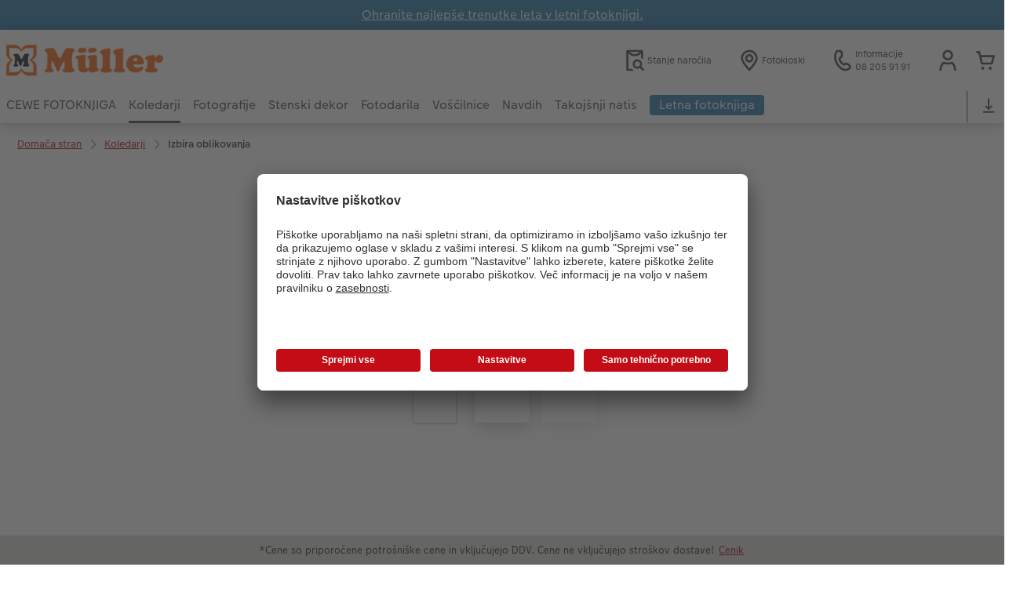

--- FILE ---
content_type: text/html; charset=UTF-8
request_url: https://foto.mueller.si/fotokoledarji/oblikovalec-koledarja.html
body_size: 18530
content:
<!-- eos:module:110634 -->
<!DOCTYPE html>
<html lang="sl-SI">
<head>
    <meta http-equiv="content-type" content="text/html;charset=UTF-8"/>
          <meta name="viewport" content="width=device-width, initial-scale=1"/>
        <meta name="language" content="sl"/>
    <meta name="country" content="SI"/>
    <meta name="projectSlug" content="cewe-hu"/>
    <meta name="keyaccount" content="7530"/>
    <meta name="globalName" content="cp-calendars:designselection">
    <meta name="channel" content="calendars">
    <meta name="assetRoot" content="../asset/">
    <meta name="pagePath" content="fotokoledarji/oblikovalec-koledarja.html">
    <title></title>

	<meta name="robots" content="noindex,follow"/>

<meta name="title" content="">
<meta name="description" content=""/>



	<link rel="canonical" href="https://foto.mueller.si/fotokoledarji/oblikovalec-koledarja.html" />



    <link rel="icon" href="../asset/assets/images/favicon.ico"/>

            <link rel="preload" href="../asset/assets/fonts/CEWEIcons/cewe-icons.woff2" as="font" type="font/woff2" crossorigin>
    
            <link rel="preload" href="../asset/assets/fonts/CEWEHead/CEWEHead-Regular.woff2" as="font" type="font/woff2" crossorigin>
    
            <link rel="preload" href="../asset/assets/fonts/CEWEText/CEWEText-Regular.woff2" as="font" type="font/woff2" crossorigin>
    
            <link rel="preload" href="../asset/assets/fonts/LatoLatin/LatoLatin-Regular.woff2" as="font" type="font/woff2" crossorigin>
    
        <!-- is_styleeditor_css_active: true -->
        <!-- is_xmas_css_active: false -->

                        <link type="text/css" rel="stylesheet"
                  href="../asset/assets/styles/css-variables-default-styleeditor.css?v=1746439681"/>
                                                        <link type="text/css" rel="stylesheet" href="../asset/assets/styles/css-variables.css?v=1768826512">
                        <link type="text/css" rel="stylesheet" href="../styles/variables.css?v=1768826512">
        <link type="text/css" rel="stylesheet" href="../asset/assets/styles/css-fonts.css?v=1768826512">
                    <link type="text/css" rel="stylesheet" blocking="render"
                  href="../asset/assets/styles/early-styleeditor.css?v=1768318493"/>
                                            <link rel="preload"
                      href="../asset/assets/styles/main-styleeditor.css?v=1768614567"
                      as="style">
                        
            <script src="../asset/assets/cds/cwc/cwc.esm.js?v=1768318493" type="module"></script>
    
            <script nomodule="" src="../asset/assets/cds/cwc/cwc.js?v=1741093160"></script>
    
                <link type="text/css" rel="stylesheet" href="../asset/wps/wps/styles.4dc62159d66d0ae5.css"/>

    
    <script type="text/javascript">window.atEnabled=false;</script>
<script type="text/javascript">window.cewe_tc = {};
window.cewe_tc.usc_id = window.cewe_tc.usc_id || "SI8Xv5Vdz";
window.cewe_tc.fb_pixel_id = window.cewe_tc.fb_pixel_id || "";
window.cewe_tc.bing_tracker_id = window.cewe_tc.bing_tracker_id || "";
window.cewe_tc.adform_tracking_id = window.cewe_tc.adform_tracking_id || "";
window.cewe_tc.adform_website_name = window.cewe_tc.adform_website_name || "";
window.cewe_tc.google_adwords_id = window.cewe_tc.google_adwords_id || "";
window.cewe_tc.google_adwords_hps_conversion = window.cewe_tc.google_adwords_hps_conversion || "";
window.cewe_tc.google_adwords_order_conversion = window.cewe_tc.google_adwords_order_conversion || "";
window.cewe_tc.awin_advertiser_id = window.cewe_tc.awin_advertiser_id || "";
window.cewe_tc.mouseflow_website_id = window.cewe_tc.mouseflow_website_id || "";</script>
<script type="text/javascript">window.dataLayer = window.dataLayer || [];
function gtag() {dataLayer.push(arguments);}

gtag('consent', 'default', {
'ad_storage': 'denied',
'analytics_storage': 'denied',
'ad_user_data': 'denied',
'ad_personalization': 'denied',
'wait_for_update': 500
});</script>
<script type="text/javascript">window.addEventListener('UC_UI_INITIALIZED', function() {
	const sheet = document.createElement('style');
	const ucRoot = document.getElementById('usercentrics-root');
	const cmpStyle =
		'div[data-testid="uc-header"] b{ ' +
		'display: none; ' +
		'} '
	sheet.setAttribute('type', 'text/css');
	sheet.innerHTML = cmpStyle;
	ucRoot.shadowRoot.appendChild(sheet);
});

function writeScript(a,b,c){
var s = a.document.createElement("script"), bd = a.document.getElementsByTagName('head');
t = false;
b.forEach(function(item){
	if(t === false){
		t = a.document.location.hostname.indexOf(item) > -1;
	}
});
  if(t){
    s.src = c;
	s.defer = true;
	s.setAttribute('data-settings-id', window.cewe_tc.usc_id);
	s.id="usercentrics-cmp";
    if (bd.length > 0) { bd[0].appendChild(s);}
  }
}
writeScript(window, ['photoprintit.lan','mueller.si'], '//app.usercentrics.eu/browser-ui/latest/loader.js');</script>
<script type="text/javascript">(function(whitelist,scriptPath){const scriptTag=window.document.createElement('script');const headTag=window.document.getElementsByTagName('head');const domain=window.location.hostname;let isIn=false;let index=0;for(let i=0;i<whitelist.length;i++){for(let j=0;j<whitelist[i].length;j++){if(isIn===false){isIn=domain.indexOf(whitelist[i][j])>-1;index=i;}}}
if(isIn){scriptTag.src='//assets.adobedtm.com/'+scriptPath[index];scriptTag.async=true;if(headTag.length>0){headTag[0].appendChild(scriptTag);}}})([['phoenix-test.photoprintit.lan','cs.phx.photoprintit.com'],['phoenix.photoprintit.lan'],['foto.mueller.si']],['d607b02754c3/cf71b523a663/launch-089ddd9916cf-development.min.js','d607b02754c3/cf71b523a663/launch-089ddd9916cf-development.min.js','d607b02754c3/cf71b523a663/launch-bf0172296f7e.min.js']);</script>
<script type="text/javascript">(function(w,d,s,l,i){w[l]=w[l]||[];w[l].push({'gtm.start':
new Date().getTime(),event:'gtm.js'});var f=d.getElementsByTagName(s)[0],
j=d.createElement(s),dl=l!='dataLayer'?'&l='+l:'';j.async=true;j.src=
'https://www.googletagmanager.com/gtm.js?id='+i+dl;f.parentNode.insertBefore(j,f);
})(window,document,'script','dataLayer','GTM-MXVKDGQ');</script>

</head>
<body>

      <a
            href="#main-content"
            class="skip-link"
            onclick="document.querySelector('#main-content').focus(); return false;"
            data-nav-log="MainNavi#skip-link"
        >
        Preskoči na glavno vsebino
      </a>

    


    <!-- eos:module:109866 -->

<cwc-component-info-bar
        color-scheme="blue"
        bar-id=""
                >
        <div><p><a href="../teme-fotoknjig/letna-fotoknjiga.html">Ohranite najlepše trenutke leta v letni fotoknjigi.</a></p>
</div>
</cwc-component-info-bar>


                          
<cwc-header sticky v="2" role="banner">
    <a class="primary-logo logo-image" href="../index.html" aria-label="Povezava do domače strani"></a>

    <div class="search-area">
          </div>

    <div class="service-area">
        <!-- eos:module:109838 -->


    <!-- eos:module:453499 -->


    
    <a href="../stanje-narocila.html"  data-nav-log="MainNavi#Stanje naročila"
       class="service-area-item">
                <svg class="sprite-icon service-icon" >
        <use href='../asset/assets/sprite-icon/sprite-base.svg?v=#icon-orderinfo'/>
    </svg>

                    <span class="service-icon-label">
            <span>Stanje naročila</span>
            <br>
            <span></span>
        </span>
            </a>
<!-- eos:module:403073 -->


    
    <a href="../fotografije/takojsnje-urejanje-fotografij-cewe/iskalnik-fotokioskov.html"  data-nav-log="MainNavi#Fotokioski"
       class="service-area-item">
                <svg class="sprite-icon service-icon" >
        <use href='../asset/assets/sprite-icon/sprite-base.svg?v=#icon-location'/>
    </svg>

                    <span class="service-icon-label">
            <span>Fotokioski</span>
            <br>
            <span></span>
        </span>
            </a>
<!-- eos:module:330168 -->


    
    <a href="../kontakt.html"  
       class="service-area-item">
                <svg class="sprite-icon service-icon" >
        <use href='../asset/assets/sprite-icon/sprite-base.svg?v=#icon-phone'/>
    </svg>

                    <span class="service-icon-label">
            <span>Informacije</span>
            <br>
            <span>08 205 91 91</span>
        </span>
            </a>

            <cwc-user-icon class="service-area-item" aria-label="Moj uporabniški račun" role="button"
                       data-title="Moj uporabniški račun"                       operator="50007530"
                       key-account="7530"
                       my-account-link="../account.html"
                       use-capi-auth="false"
                       data-nav-log="MainNavi#Account"
                       text-logged-in=""
                       enable-modal="false">
                    <svg class="sprite-icon "             slot="svg"
        >
        <use href='../asset/assets/sprite-icon/sprite-base.svg?v=#icon-name'/>
    </svg>


            <style>
                @media (min-width: 1024px) {
                    .sg-cw-button.user-icon-modal-button {
                        min-width: 300px;
                    }
                }

                @media (max-width: 1023px) {
                    .sg-cw-button.user-icon-modal-button {
                        min-width: 40vw;
                    }
                }

                .sg-cw-center.user-icon-modal-body {
                    color: #0e204e
                }
            </style>
            <svg slot="tick-svg" viewBox="0 0 30 30" style="width: 100%; height: 100%">
                <path fill="none" stroke-width="3" stroke-linecap="round"
                      stroke-linejoin="round" d="M 7,15 L 13, 21 L 23, 9"/>
            </svg>
            <h3 slot="modal-header">Moj uporabniški račun</h3>
            <div slot="modal-body-logged-out"
                 class="sg-cw-center user-icon-modal-body">Prosim izberite...</div>
            <div slot="modal-body-logged-in"
                 class="sg-cw-center user-icon-modal-body">Ob odjavi se iz varnostnih razlogov izbrišejo vsi neshranjeni projekti in vsebina vaše košarice.</div>
            <button slot="modal-footer-button-login"
                    class="modal-csc-button ips-link user-icon-modal-button">
                Prijava
            </button>
            <button slot="modal-footer-button-my-account"
                    class="modal-csc-button ips-link user-icon-modal-button">
                Prijava
            </button>
            <button slot="modal-footer-button-logout"
                    class="modal-csc-button ips-link  user-icon-modal-button">
                Preveri
            </button>
        </cwc-user-icon>
                <cwc-cart-icon class="service-area-item" aria-label="Košarica"
                       data-title="Košarica"                       key-account="7530"
                       cart-link="../checkout.html"
                       data-nav-log="MainNavi#Cart"
                       operator="50007530">
                    <svg class="sprite-icon "             slot="svg"
        >
        <use href='../asset/assets/sprite-icon/sprite-base.svg?v=#icon-cart-simple'/>
    </svg>

        </cwc-cart-icon>
    
    </div>

    <div class="secondary-logo-area">
        <div class="secondary-logo">
                    </div>
    </div>

    <div class="primary-nav-area">
                    
    
            
            
<input type="checkbox" id="nav-visible-mobile-toggle">
<label class="nav-visible-mobile-activator" for="nav-visible-mobile-toggle">
    <div class="menu-toggle-burgex">
        <span></span>
        <span></span>
        <span></span>
        <span></span>
    </div>
    <span>Meni</span>
</label>

<nav class="primary-nav" role="navigation">
    <div class="nav-mobile-cropping">
        <div class="nav-mobile-topbar">
            <span class="nav-active-submenu-label">Meni</span>
        </div>

        <div class="primary-nav-wrapper">
                                                                                                                                                                                                                                                                                                                                                                                                                                                                                                                                                                                                                                                                                                                                                                                                                                                                                                                                                                                                                                                                                                                                                                                                                                                                                                                                                                                                                                                                                                                                                                                                                                                                                                                                                                                                                                                                                                                                                                                                                                                                                                                                                                                                                                                                                                                                                                                                                                                                                                                                                                                                                                                                                                                                                                                                                                                                                                                                                                                                                                                                                                                                                                                                                                                                                                                                                                                                                                                                                                                                                                                                                                                                                                                                                                                                                                                                                                                                                                                                                                                                                            
                    <div class="nav-item has-children" >
                                                
                                                <label class="primary-nav-item-more" for="1921522986_595605310">
                            <a class="nav-item-label"
                               href="../cewe-fotoknjiga.html"
                               data-nav-log="MainNavi#CEWE FOTOKNJIGA">
                                                                <span>CEWE FOTOKNJIGA</span>
                            </a>
                                                                    <svg class="sprite-icon " >
        <use href='../asset/assets/sprite-icon/sprite-base.svg?v=#icon-arrow-right'/>
    </svg>

                                                    </label>

                                                    <div class="ancillary-nav">
                                <div class="ancillary-nav-cropping">
                                    <ul class="ancillary-nav-content no-list-styling" aria-label="Podnavigacija">
                                        <li class="ancillary-nav-item-back">
                                          <input class="ancillary-nav-toggle"
                                                 type="checkbox"
                                                 id="1921522986_595605310"
                                                  >
                                                    <svg class="sprite-icon " >
        <use href='../asset/assets/sprite-icon/sprite-base.svg?v=#icon-arrow-left'/>
    </svg>

                                            <span>CEWE FOTOKNJIGA</span>
                                        </li>
                                                                                                                                                                                                                                                                                                                                                                                                                                                                                        
                                    <li class="ancillary-nav-item overview-item" >
                                                                                <a href="../cewe-fotoknjiga.html"
                                           data-nav-log="SubNavi#CEWE FOTOKNJIGA|Pregled"
                                           data-id="18726">
                                            Pregled
                                        </a></li>
                                
                                    <li class="ancillary-nav-item " >
                                                                                <a href="../cewe-fotoknjiga.html#40"
                                           data-nav-log="SubNavi#CEWE FOTOKNJIGA|Velik format"
                                           data-id="19948">
                                            Velik format
                                        </a></li>
                                
                                    <li class="ancillary-nav-item " >
                                                                                <a href="../cewe-fotoknjiga.html#43"
                                           data-nav-log="SubNavi#CEWE FOTOKNJIGA|Majhen format"
                                           data-id="19949">
                                            Majhen format
                                        </a></li>
                                
                                    <li class="ancillary-nav-item " >
                                                                                <a href="../cewe-fotoknjiga.html#45"
                                           data-nav-log="SubNavi#CEWE FOTOKNJIGA|Zelo velik format"
                                           data-id="19950">
                                            Zelo velik format
                                        </a></li>
                                
                                    <li class="ancillary-nav-item " >
                                                                                <a href="../cewe-fotoknjiga.html"
                                           data-nav-log="SubNavi#CEWE FOTOKNJIGA|Formati"
                                           data-id="6987">
                                            Formati
                                        </a></li>
                                
                                    <li class="ancillary-nav-item " >
                                                                                <a href="../teme-fotoknjig.html"
                                           data-nav-log="SubNavi#CEWE FOTOKNJIGA|Teme fotoknjig"
                                           data-id="18569">
                                            Teme fotoknjig
                                        </a></li>
                                
                                    <li class="ancillary-nav-item " >
                                                                                <a href="../inspiracija/namigi-za-cewe-fotoknjige.html"
                                           data-nav-log="SubNavi#CEWE FOTOKNJIGA|Nasveti, in ideje za oblikovanje"
                                           data-id="15940">
                                            Nasveti, in ideje za oblikovanje
                                        </a></li>
                                
                                    <li class="ancillary-nav-item " >
                                                                                <a href="../cewe-fotoknjiga/nasveti-za-oblikovanje-letne-fotoknjige.html"
                                           data-nav-log="SubNavi#CEWE FOTOKNJIGA|Oblikovanje letne fotoknjige po korakih"
                                           data-id="22069">
                                            Oblikovanje letne fotoknjige po korakih
                                        </a></li>
                                
                                    <li class="ancillary-nav-item " >
                                                                                <a href="../cewe-fotoknjiga/predloge-za-fotoknjige.html"
                                           data-nav-log="SubNavi#CEWE FOTOKNJIGA|Predloge knjig"
                                           data-id="14040">
                                            Predloge knjig
                                        </a></li>
                                
                                    <li class="ancillary-nav-item " >
                                                                                <a href="../cewe-fotoknjiga/vzorcne-fotoknjige-za-stranke.html"
                                           data-nav-log="SubNavi#CEWE FOTOKNJIGA|Vzorčne fotoknjige strank"
                                           data-id="6777">
                                            Vzorčne fotoknjige strank
                                        </a></li>
                                
                                    <li class="ancillary-nav-item " >
                                                                                <a href="../poti-narocanja.html"
                                           data-nav-log="SubNavi#CEWE FOTOKNJIGA|Deluje takole"
                                           data-id="7084">
                                            Deluje takole
                                        </a></li>
                                
                                    <li class="ancillary-nav-item " >
                                                                                <a href="../cewe-fotoknjiga/kids.html"
                                           data-nav-log="SubNavi#CEWE FOTOKNJIGA|Otroška CEWE FOTOKNJIGA"
                                           data-id="6793">
                                            Otroška CEWE FOTOKNJIGA
                                        </a></li>
                                
                                    </ul>
                                </div>
                            </div>
                                            </div>
                                                                                                                                                                                                                                                                                                                                                                                                                                                                                                                                                                                                                                                                                                                                                                                                                                                                                                                                                                                                                                                                                                                                                                                                                                                                                                                                                                                                                                                                                                                        
                    <div class="nav-item has-children" active>
                                                
                                                <label class="primary-nav-item-more" for="1921522986_792956997">
                            <a class="nav-item-label"
                               href="../fotokoledarji.html"
                               data-nav-log="MainNavi#Koledarji">
                                                                <span>Koledarji</span>
                            </a>
                                                                    <svg class="sprite-icon " >
        <use href='../asset/assets/sprite-icon/sprite-base.svg?v=#icon-arrow-right'/>
    </svg>

                                                    </label>

                                                    <div class="ancillary-nav">
                                <div class="ancillary-nav-cropping">
                                    <ul class="ancillary-nav-content no-list-styling" aria-label="Podnavigacija">
                                        <li class="ancillary-nav-item-back">
                                          <input class="ancillary-nav-toggle"
                                                 type="checkbox"
                                                 id="1921522986_792956997"
                                                  checked>
                                                    <svg class="sprite-icon " >
        <use href='../asset/assets/sprite-icon/sprite-base.svg?v=#icon-arrow-left'/>
    </svg>

                                            <span>Koledarji</span>
                                        </li>
                                                                                                                                                                                        
                                    <li class="ancillary-nav-item overview-item" >
                                                                                <a href="../fotokoledarji.html"
                                           data-nav-log="SubNavi#Koledarji|Pregled"
                                           data-id="18731">
                                            Pregled
                                        </a></li>
                                
                                    <li class="ancillary-nav-item " >
                                                                                <a href="./stenski.html"
                                           data-nav-log="SubNavi#Koledarji|Stenski koledar"
                                           data-id="6823">
                                            Stenski koledar
                                        </a></li>
                                
                                    <li class="ancillary-nav-item " >
                                                                                <a href="./namizni.html"
                                           data-nav-log="SubNavi#Koledarji|Namizni koledar"
                                           data-id="6906">
                                            Namizni koledar
                                        </a></li>
                                
                                    <li class="ancillary-nav-item " >
                                                                                <a href="./koledarji-za-nacrtovanje.html"
                                           data-nav-log="SubNavi#Koledarji|Planer koledar"
                                           data-id="13862">
                                            Planer koledar
                                        </a></li>
                                
                                    </ul>
                                </div>
                            </div>
                                            </div>
                                                                                                                                                                                                                                                                                                                                                                                                                                                                                                                                                                                                                                                                                                                                                                                                                                                                                                                                                                                                                                                                                                                                                                                                                                                                                                                                                                                                                                                                                                                                                                                                                                                                                                                                                                                                                                                                                                                                                                                                                                                                                                                                                                                                                                                                                                                                                                                                                                                                                                                                                                                                                                                                                                                                                                                                                                                                                                                                                                                                                                                                                                                                                                                                                                                                                                                                                                                                                                                                                                                                                                                                                                                                                                                                                                                                                                                                                                                                                                                                                                                                                                                                                                                                                                                                                                                                                                                                                            
                    <div class="nav-item has-children" >
                                                
                                                <label class="primary-nav-item-more" for="1921522986_523895735">
                            <a class="nav-item-label"
                               href="../fotografija.html"
                               data-nav-log="MainNavi#Fotografije">
                                                                <span>Fotografije</span>
                            </a>
                                                                    <svg class="sprite-icon " >
        <use href='../asset/assets/sprite-icon/sprite-base.svg?v=#icon-arrow-right'/>
    </svg>

                                                    </label>

                                                    <div class="ancillary-nav">
                                <div class="ancillary-nav-cropping">
                                    <ul class="ancillary-nav-content no-list-styling" aria-label="Podnavigacija">
                                        <li class="ancillary-nav-item-back">
                                          <input class="ancillary-nav-toggle"
                                                 type="checkbox"
                                                 id="1921522986_523895735"
                                                  >
                                                    <svg class="sprite-icon " >
        <use href='../asset/assets/sprite-icon/sprite-base.svg?v=#icon-arrow-left'/>
    </svg>

                                            <span>Fotografije</span>
                                        </li>
                                                                                                                                                                                                                                                                                                                                                                                                                                                                                                                                                                
                                    <li class="ancillary-nav-item overview-item" >
                                                                                <a href="../fotografija.html"
                                           data-nav-log="SubNavi#Fotografije|Pregled"
                                           data-id="18727">
                                            Pregled
                                        </a></li>
                                
                                    <li class="ancillary-nav-item " >
                                                                                <a href="../fotografije/razvijanje-fotografij.html"
                                           data-nav-log="SubNavi#Fotografije|Premium razvijanje fotografij"
                                           data-id="6753">
                                            Premium razvijanje fotografij
                                        </a></li>
                                
                                    <li class="ancillary-nav-item " >
                                                                                <a href="../fotografije/fotografija-v-okvirju.html"
                                           data-nav-log="SubNavi#Fotografije|Fotografija v okvirju"
                                           data-id="19348">
                                            Fotografija v okvirju
                                        </a></li>
                                
                                    <li class="ancillary-nav-item " >
                                                                                <a href="../stenski-dekor/velike-fotografije-na-fotografskem-papirju.html"
                                           data-nav-log="SubNavi#Fotografije|Velike fotografije na fotopapirju"
                                           data-id="7186">
                                            Velike fotografije na fotopapirju
                                        </a></li>
                                
                                    <li class="ancillary-nav-item " >
                                                                                <a href="../fotografije/little-prints.html"
                                           data-nav-log="SubNavi#Fotografije|Little Prints"
                                           data-id="21775">
                                            Little Prints
                                        </a></li>
                                
                                    <li class="ancillary-nav-item " >
                                                                                <a href="../fotografije/nature-fotografije.html"
                                           data-nav-log="SubNavi#Fotografije|Nature fotografije"
                                           data-id="15796">
                                            Nature fotografije
                                        </a></li>
                                
                                    <li class="ancillary-nav-item " >
                                                                                <a href="../stenski-dekor/fotoposter-premium.html"
                                           data-nav-log="SubNavi#Fotografije|Premium poster"
                                           data-id="7063">
                                            Premium poster
                                        </a></li>
                                
                                    <li class="ancillary-nav-item " >
                                                                                <a href="../fotografije/art-fotografije.html"
                                           data-nav-log="SubNavi#Fotografije|Art fotografije"
                                           data-id="7033">
                                            Art fotografije
                                        </a></li>
                                
                                    <li class="ancillary-nav-item " >
                                                                                <a href="../fotografije/obdelava-fotografij-standard.html"
                                           data-nav-log="SubNavi#Fotografije|Normalna obdelava fotografij"
                                           data-id="15941">
                                            Normalna obdelava fotografij
                                        </a></li>
                                
                                    <li class="ancillary-nav-item " >
                                                                                <a href="../fotografije/skatle-za-shranjevanje-fotografij.html"
                                           data-nav-log="SubNavi#Fotografije|Škatle za shranjevanje fotografij"
                                           data-id="6948">
                                            Škatle za shranjevanje fotografij
                                        </a></li>
                                
                                    <li class="ancillary-nav-item " >
                                                                                <a href="../fotografija.html#391"
                                           data-nav-log="SubNavi#Fotografije|Paketi fotografij"
                                           data-id="7114">
                                            Paketi fotografij
                                        </a></li>
                                
                                    <li class="ancillary-nav-item " >
                                                                                <a href="../fotografije/foto-nalepke.html"
                                           data-nav-log="SubNavi#Fotografije|Fotonalepke"
                                           data-id="7156">
                                            Fotonalepke
                                        </a></li>
                                
                                    <li class="ancillary-nav-item " >
                                                                                <a href="../fotografije/takojsnje-urejanje-fotografij-cewe.html"
                                           data-nav-log="SubNavi#Fotografije|CEWE TAKOJŠNJI NATIS FOTOGRAFIJ"
                                           data-id="7011">
                                            CEWE TAKOJŠNJI NATIS FOTOGRAFIJ
                                        </a></li>
                                
                                    <li class="ancillary-nav-item " >
                                                                                <a href="../takojsnja-nalepka.html"
                                           data-nav-log="SubNavi#Fotografije|Takojšnja nalepka"
                                           data-id="21428">
                                            Takojšnja nalepka
                                        </a></li>
                                
                                    </ul>
                                </div>
                            </div>
                                            </div>
                                                                                                                                                                                                                                                                                                                                                                                                                                                                                                                                                                                                                                                                                                                                                                                                                                                                                                                                                                                                                                                                                                                                                                                                                                                                                                                                                                                                                                                                                                                                                                                                                                                                                                                                                                                                                                                                                                                                                                                                                                                                                                                                                                                                                                                                                                                                                                                                                                                                                                                                                                                                                                                                                                                                                                                                                                                                                                                                                                                                                                                                                                                                                                                                                                                                                                                                                                                                                                                                                                                                                                                                                                                                                                                                                                                                                                                                                                                                                                                                                                                                                                                                                                                                                                                                                                                                                                                                                                                                                                                                                                                                                                                                                                                                                                                                                                                                                                                                                                                                                                                                                                
                    <div class="nav-item has-children" >
                                                
                                                <label class="primary-nav-item-more" for="1921522986_1303268764">
                            <a class="nav-item-label"
                               href="../stenski-dekor.html"
                               data-nav-log="MainNavi#Stenski dekor">
                                                                <span>Stenski dekor</span>
                            </a>
                                                                    <svg class="sprite-icon " >
        <use href='../asset/assets/sprite-icon/sprite-base.svg?v=#icon-arrow-right'/>
    </svg>

                                                    </label>

                                                    <div class="ancillary-nav">
                                <div class="ancillary-nav-cropping">
                                    <ul class="ancillary-nav-content no-list-styling" aria-label="Podnavigacija">
                                        <li class="ancillary-nav-item-back">
                                          <input class="ancillary-nav-toggle"
                                                 type="checkbox"
                                                 id="1921522986_1303268764"
                                                  >
                                                    <svg class="sprite-icon " >
        <use href='../asset/assets/sprite-icon/sprite-base.svg?v=#icon-arrow-left'/>
    </svg>

                                            <span>Stenski dekor</span>
                                        </li>
                                                                                                                                                                                                                                                                                                                                                                                                                                                                                                                                                                                                                                                                            
                                    <li class="ancillary-nav-item overview-item" >
                                                                                <a href="../stenski-dekor.html"
                                           data-nav-log="SubNavi#Stenski dekor|Pregled"
                                           data-id="18728">
                                            Pregled
                                        </a></li>
                                
                                    <li class="ancillary-nav-item " >
                                                                                <a href="../stenski-dekor/fotografija-na-platnu.html"
                                           data-nav-log="SubNavi#Stenski dekor|Fotografija na platnu"
                                           data-id="6838">
                                            Fotografija na platnu
                                        </a></li>
                                
                                    <li class="ancillary-nav-item " >
                                                                                <a href="../stenski-dekor/fotoposter-premium.html"
                                           data-nav-log="SubNavi#Stenski dekor|Premium poster"
                                           data-id="6812">
                                            Premium poster
                                        </a></li>
                                
                                    <li class="ancillary-nav-item " >
                                                                                <a href="../stenski-dekor/premium-poster-v-okvirju.html"
                                           data-nav-log="SubNavi#Stenski dekor|Premium poster v okvirju"
                                           data-id="13861">
                                            Premium poster v okvirju
                                        </a></li>
                                
                                    <li class="ancillary-nav-item " >
                                                                                <a href="../stenski-dekor/fotoposter-z-zemljevidom.html"
                                           data-nav-log="SubNavi#Stenski dekor|Fotoposter z zemljevidom"
                                           data-id="19964">
                                            Fotoposter z zemljevidom
                                        </a></li>
                                
                                    <li class="ancillary-nav-item " >
                                                                                <a href="../stenski-dekor/foto-za-akrilom.html"
                                           data-nav-log="SubNavi#Stenski dekor|Fotografija za akrilom, direktni natis"
                                           data-id="6842">
                                            Fotografija za akrilom, direktni natis
                                        </a></li>
                                
                                    <li class="ancillary-nav-item " >
                                                                                <a href="../stenski-dekor/foto-na-aluminiju.html"
                                           data-nav-log="SubNavi#Stenski dekor|Fotografija na aluminiju, direkten natis"
                                           data-id="6844">
                                            Fotografija na aluminiju, direkten natis
                                        </a></li>
                                
                                    <li class="ancillary-nav-item " >
                                                                                <a href="../stenski-dekor/galerijska-fotografija.html"
                                           data-nav-log="SubNavi#Stenski dekor|Galerijski tisk"
                                           data-id="6848">
                                            Galerijski tisk
                                        </a></li>
                                
                                    <li class="ancillary-nav-item " >
                                                                                <a href="../stenski-dekor/foto-na-penasti-podlagi.html"
                                           data-nav-log="SubNavi#Stenski dekor|Fotografija na penasti podlagi"
                                           data-id="6846">
                                            Fotografija na penasti podlagi
                                        </a></li>
                                
                                    <li class="ancillary-nav-item " >
                                                                                <a href="../stenski-dekor/porocna-tabla-dobrodoslice.html"
                                           data-nav-log="SubNavi#Stenski dekor|Poročna tabla dobrodošlice"
                                           data-id="21407">
                                            Poročna tabla dobrodošlice
                                        </a></li>
                                
                                    <li class="ancillary-nav-item " >
                                                                                <a href="../stenski-dekor/plakatna-vrstica.html"
                                           data-nav-log="SubNavi#Stenski dekor|Letvica za poster"
                                           data-id="14030">
                                            Letvica za poster
                                        </a></li>
                                
                                    <li class="ancillary-nav-item " >
                                                                                <a href="../stenski-dekor/hexxas.html"
                                           data-nav-log="SubNavi#Stenski dekor|Hexxas"
                                           data-id="6736">
                                            Hexxas
                                        </a></li>
                                
                                    <li class="ancillary-nav-item " >
                                                                                <a href="../stenski-dekor/fotografija-na-lesu.html"
                                           data-nav-log="SubNavi#Stenski dekor|Fotografija na lesu"
                                           data-id="6850">
                                            Fotografija na lesu
                                        </a></li>
                                
                                    <li class="ancillary-nav-item " >
                                                                                <a href="../stenski-dekor/vecdelni.html"
                                           data-nav-log="SubNavi#Stenski dekor|Večdelna dekoracija sten"
                                           data-id="6834">
                                            Večdelna dekoracija sten
                                        </a></li>
                                
                                    <li class="ancillary-nav-item " >
                                                                                <a href="../stenski-dekor/kolaz-foto.html"
                                           data-nav-log="SubNavi#Stenski dekor|Foto kolaži"
                                           data-id="6826">
                                            Foto kolaži
                                        </a></li>
                                
                                    <li class="ancillary-nav-item " >
                                                                                <a href="../stenski-dekor/foto-traka.html"
                                           data-nav-log="SubNavi#Stenski dekor|Fototrak"
                                           data-id="6836">
                                            Fototrak
                                        </a></li>
                                
                                    <li class="ancillary-nav-item " >
                                                                                <a href="../stenski-dekor/xxl-retro-fotografija.html"
                                           data-nav-log="SubNavi#Stenski dekor|XXL Retro fotografija"
                                           data-id="22093">
                                            XXL Retro fotografija
                                        </a></li>
                                
                                    </ul>
                                </div>
                            </div>
                                            </div>
                                                                                                                                                                                                                                                                                                                                                                                                                                                                                                                                                                                                                                                                                                                                                                                                                                                                                                                                                                                                                                                                                                                                                                                                                                                                                                                                                                                                                                                                                                                                                                                                                                                                                                                                                                                                                                                                                                                                                                                                                                                                                                                                                                                                                                                                                                                                                                                                                                                                                                                                                                                                                                                                                                                                                                                                                                                                                                                                                                                                                                                                                                                                                                                                                                                                                                                                                                                                                                                                                                                                                                                                                                                                                                                                                                                                                                                                                                                                                                                                                                                                        
                    <div class="nav-item has-children" >
                                                
                                                <label class="primary-nav-item-more" for="1921522986_1449392205">
                            <a class="nav-item-label"
                               href="../darila.html"
                               data-nav-log="MainNavi#Fotodarila">
                                                                <span>Fotodarila</span>
                            </a>
                                                                    <svg class="sprite-icon " >
        <use href='../asset/assets/sprite-icon/sprite-base.svg?v=#icon-arrow-right'/>
    </svg>

                                                    </label>

                                                    <div class="ancillary-nav">
                                <div class="ancillary-nav-cropping">
                                    <ul class="ancillary-nav-content no-list-styling" aria-label="Podnavigacija">
                                        <li class="ancillary-nav-item-back">
                                          <input class="ancillary-nav-toggle"
                                                 type="checkbox"
                                                 id="1921522986_1449392205"
                                                  >
                                                    <svg class="sprite-icon " >
        <use href='../asset/assets/sprite-icon/sprite-base.svg?v=#icon-arrow-left'/>
    </svg>

                                            <span>Fotodarila</span>
                                        </li>
                                                                                                                                                                                                                                                                                                                                                                                                                                                                                                                            
                                    <li class="ancillary-nav-item overview-item" >
                                                                                <a href="../darila.html"
                                           data-nav-log="SubNavi#Fotodarila|Pregled"
                                           data-id="18730">
                                            Pregled
                                        </a></li>
                                
                                    <li class="ancillary-nav-item " >
                                                                                <a href="../igrace.html"
                                           data-nav-log="SubNavi#Fotodarila|Igrače"
                                           data-id="6730">
                                            Igrače
                                        </a></li>
                                
                                    <li class="ancillary-nav-item " >
                                                                                <a href="../darila/skodelice.html"
                                           data-nav-log="SubNavi#Fotodarila|Skodelice"
                                           data-id="6857">
                                            Skodelice
                                        </a></li>
                                
                                    <li class="ancillary-nav-item " >
                                                                                <a href="../mobilne-naprave.html"
                                           data-nav-log="SubNavi#Fotodarila|Ovitki za telefone"
                                           data-id="7184">
                                            Ovitki za telefone
                                        </a></li>
                                
                                    <li class="ancillary-nav-item " >
                                                                                <a href="../darila/fotomagneti.html"
                                           data-nav-log="SubNavi#Fotodarila|Fotomagneti"
                                           data-id="6961">
                                            Fotomagneti
                                        </a></li>
                                
                                    <li class="ancillary-nav-item " >
                                                                                <a href="../dekoracija.html"
                                           data-nav-log="SubNavi#Fotodarila|Dekoracija"
                                           data-id="6873">
                                            Dekoracija
                                        </a></li>
                                
                                    <li class="ancillary-nav-item " >
                                                                                <a href="../voscilnice.html"
                                           data-nav-log="SubNavi#Fotodarila|Voščilnice"
                                           data-id="22524">
                                            Voščilnice
                                        </a></li>
                                
                                    <li class="ancillary-nav-item " >
                                                                                <a href="../solske-in-pisarniske-potrebscine.html"
                                           data-nav-log="SubNavi#Fotodarila|Izdelki za šolo in pisarno"
                                           data-id="6888">
                                            Izdelki za šolo in pisarno
                                        </a></li>
                                
                                    <li class="ancillary-nav-item " >
                                                                                <a href="../darila/darilna-fotoskatla/lastno-polnilo.html"
                                           data-nav-log="SubNavi#Fotodarila|Darilne fotoskatle"
                                           data-id="15766">
                                            Darilne fotoskatle
                                        </a></li>
                                
                                    <li class="ancillary-nav-item " >
                                                                                <a href="../tekstil.html"
                                           data-nav-log="SubNavi#Fotodarila|Tekstil"
                                           data-id="6880">
                                            Tekstil
                                        </a></li>
                                
                                    <li class="ancillary-nav-item " >
                                                                                <a href="../fotografije/art-fotografije.html"
                                           data-nav-log="SubNavi#Fotodarila|Umetniške fotografije"
                                           data-id="6725">
                                            Umetniške fotografije
                                        </a></li>
                                
                                    <li class="ancillary-nav-item " >
                                                                                <a href="../fotokoledarji.html"
                                           data-nav-log="SubNavi#Fotodarila|Fotokoledarji"
                                           data-id="7202">
                                            Fotokoledarji
                                        </a></li>
                                
                                    <li class="ancillary-nav-item " >
                                                                                <a href="../cewe-fotoknjiga/kids.html"
                                           data-nav-log="SubNavi#Fotodarila|Otroška CEWE FOTOKNJIGA"
                                           data-id="7211">
                                            Otroška CEWE FOTOKNJIGA
                                        </a></li>
                                
                                    </ul>
                                </div>
                            </div>
                                            </div>
                                                                                                                                                                                                                                                                                                                                                                                                                                                                                                                                                                                                                                                                                                                                                                                                                                                                                                                                                                                                                                                                                                                                                                                                                                                                                                                                                                                                                                                                                                                                                                                                                                                                                                                                                                                                                                                                                                                                                                                                                                                                                                                                                                                                                                                                                                                                                                                                                                                                                                                                                                                                                                                                                                                                                                                                                                                                                                                                                                                                                                                                                                                                                                                                                                                                                                                                                                                                                                                                                                                                                                                                                                                                                                                                                                                                                                                                                                                                                                                                                                                
                    <div class="nav-item has-children" >
                                                
                                                <label class="primary-nav-item-more" for="1921522986_257358300">
                            <a class="nav-item-label"
                               href="../voscilnice.html"
                               data-nav-log="MainNavi#Voščilnice">
                                                                <span>Voščilnice</span>
                            </a>
                                                                    <svg class="sprite-icon " >
        <use href='../asset/assets/sprite-icon/sprite-base.svg?v=#icon-arrow-right'/>
    </svg>

                                                    </label>

                                                    <div class="ancillary-nav">
                                <div class="ancillary-nav-cropping">
                                    <ul class="ancillary-nav-content no-list-styling" aria-label="Podnavigacija">
                                        <li class="ancillary-nav-item-back">
                                          <input class="ancillary-nav-toggle"
                                                 type="checkbox"
                                                 id="1921522986_257358300"
                                                  >
                                                    <svg class="sprite-icon " >
        <use href='../asset/assets/sprite-icon/sprite-base.svg?v=#icon-arrow-left'/>
    </svg>

                                            <span>Voščilnice</span>
                                        </li>
                                                                                                                                                                                                                                                                                                                                                                                                                                                    
                                    <li class="ancillary-nav-item overview-item" >
                                                                                <a href="../voscilnice.html"
                                           data-nav-log="SubNavi#Voščilnice|Pregled"
                                           data-id="18729">
                                            Pregled
                                        </a></li>
                                
                                    <li class="ancillary-nav-item " >
                                                                                <a href="../voscilnice/voscilnica-z-vstavljivo-fotografijo.html"
                                           data-nav-log="SubNavi#Voščilnice|Voščilnica z vstavljivo fotografijo"
                                           data-id="20073">
                                            Voščilnica z vstavljivo fotografijo
                                        </a></li>
                                
                                    <li class="ancillary-nav-item " >
                                                                                <a href="../voscilnice/voscilnica-po-posti.html"
                                           data-nav-log="SubNavi#Voščilnice|Pošiljanje razglednic"
                                           data-id="6804">
                                            Pošiljanje razglednic
                                        </a></li>
                                
                                    <li class="ancillary-nav-item " >
                                                                                <a href="../voscilnice/voscilnice.html"
                                           data-nav-log="SubNavi#Voščilnice|Razglednice"
                                           data-id="7081">
                                            Razglednice
                                        </a></li>
                                
                                    <li class="ancillary-nav-item " >
                                                                                <a href="../voscilnice/fotografske-kartice.html"
                                           data-nav-log="SubNavi#Voščilnice|Foto čestitke"
                                           data-id="7094">
                                            Foto čestitke
                                        </a></li>
                                
                                    <li class="ancillary-nav-item " >
                                                                                <a href="../voscilnice/zlozene-voscilnice.html"
                                           data-nav-log="SubNavi#Voščilnice|Voščilnice z zgibom"
                                           data-id="6797">
                                            Voščilnice z zgibom
                                        </a></li>
                                
                                    <li class="ancillary-nav-item " >
                                                                                <a href="../voscilnice/kartice-za-rojstvo-otroka.html"
                                           data-nav-log="SubNavi#Voščilnice|Voščilnice ob rojstvu"
                                           data-id="7131">
                                            Voščilnice ob rojstvu
                                        </a></li>
                                
                                    <li class="ancillary-nav-item " >
                                                                                <a href="../voscilnice/rojstnodnevne-voscilnice.html"
                                           data-nav-log="SubNavi#Voščilnice|Rojstnodnevne voščilnice"
                                           data-id="7153">
                                            Rojstnodnevne voščilnice
                                        </a></li>
                                
                                    <li class="ancillary-nav-item " >
                                                                                <a href="../voscilnice/zahvalne-kartice.html"
                                           data-nav-log="SubNavi#Voščilnice|Zahvalne voščilnice"
                                           data-id="7175">
                                            Zahvalne voščilnice
                                        </a></li>
                                
                                    <li class="ancillary-nav-item " >
                                                                                <a href="../voscilnice/porocne-kartice.html"
                                           data-nav-log="SubNavi#Voščilnice|Poročne voščilnice"
                                           data-id="7183">
                                            Poročne voščilnice
                                        </a></li>
                                
                                    <li class="ancillary-nav-item " >
                                                                                <a href="../voscilnice/izbira-zasnove/druge-priloznosti.html"
                                           data-nav-log="SubNavi#Voščilnice|Ostale priložnosti"
                                           data-id="6859">
                                            Ostale priložnosti
                                        </a></li>
                                
                                    </ul>
                                </div>
                            </div>
                                            </div>
                                                                                                                                                                                                                                                                                                                                                                                                                                                                                                                                                                                                                                                                                                                                                                                                                                                                                                                                                                                                                                                                                                                                                                                                                                                                                                                                                                                                                                                                                                                                                                                                                                                                                                                                                                                                                                                                                                                                                                                                                                                                                                                                                                                                                                                                                                                                                                                                                                                                                                                                                                                                                                                                                                                                                                                                                                                                                                                                                                                                                                                                                                                                                                                                                                                                                                                                                                                                                                                                                                                                                                                                                                                        
                    <div class="nav-item has-children" >
                                                
                                                <label class="primary-nav-item-more" for="1921522986_797166812">
                            <a class="nav-item-label"
                               href="../inspiracija.html"
                               data-nav-log="MainNavi#Navdih">
                                                                <span>Navdih</span>
                            </a>
                                                                    <svg class="sprite-icon " >
        <use href='../asset/assets/sprite-icon/sprite-base.svg?v=#icon-arrow-right'/>
    </svg>

                                                    </label>

                                                    <div class="ancillary-nav">
                                <div class="ancillary-nav-cropping">
                                    <ul class="ancillary-nav-content no-list-styling" aria-label="Podnavigacija">
                                        <li class="ancillary-nav-item-back">
                                          <input class="ancillary-nav-toggle"
                                                 type="checkbox"
                                                 id="1921522986_797166812"
                                                  >
                                                    <svg class="sprite-icon " >
        <use href='../asset/assets/sprite-icon/sprite-base.svg?v=#icon-arrow-left'/>
    </svg>

                                            <span>Navdih</span>
                                        </li>
                                                                                                                                                                                                                                                                                                                                                                                                                                                                                        
                                    <li class="ancillary-nav-item overview-item" >
                                                                                <a href="../inspiracija.html"
                                           data-nav-log="SubNavi#Navdih|Pregled"
                                           data-id="18813">
                                            Pregled
                                        </a></li>
                                
                                    <li class="ancillary-nav-item " >
                                                                                <a href="../inspiracija/cewe-ideje.html"
                                           data-nav-log="SubNavi#Navdih|CEWE ideje"
                                           data-id="18800">
                                            CEWE ideje
                                        </a></li>
                                
                                    <li class="ancillary-nav-item " >
                                                                                <a href="../inspiracija/namigi-za-cewe-fotoknjige.html"
                                           data-nav-log="SubNavi#Navdih|Namigi za CEWE FOTOKNJIGE"
                                           data-id="18802">
                                            Namigi za CEWE FOTOKNJIGE
                                        </a></li>
                                
                                    <li class="ancillary-nav-item " >
                                                                                <a href="../inspiracija/cewe-namigi-za-oblikovanje.html"
                                           data-nav-log="SubNavi#Navdih|CEWE namigi za oblikovanje"
                                           data-id="18804">
                                            CEWE namigi za oblikovanje
                                        </a></li>
                                
                                    <li class="ancillary-nav-item " >
                                                                                <a href="../inspiracija/foto-nasveti-in-triki.html"
                                           data-nav-log="SubNavi#Navdih|Foto nasveti in triki"
                                           data-id="18803">
                                            Foto nasveti in triki
                                        </a></li>
                                
                                    <li class="ancillary-nav-item " >
                                                                                <a href="../inspiracija/cewe-zgodbe.html"
                                           data-nav-log="SubNavi#Navdih|CEWE zgodbe"
                                           data-id="18806">
                                            CEWE zgodbe
                                        </a></li>
                                
                                    <li class="ancillary-nav-item " >
                                                                                <a href="../inspiracija/Ideje-za-unikatna-darila.html"
                                           data-nav-log="SubNavi#Navdih|Ideje za unikatna darila"
                                           data-id="18801">
                                            Ideje za unikatna darila
                                        </a></li>
                                
                                    <li class="ancillary-nav-item " >
                                                                                <a href="../ideje-za-darila.html"
                                           data-nav-log="SubNavi#Navdih|Ideje za darila za vaše najdražje"
                                           data-id="18811">
                                            Ideje za darila za vaše najdražje
                                        </a></li>
                                
                                    <li class="ancillary-nav-item " >
                                                                                <a href="../inspiracija/potovanje.html"
                                           data-nav-log="SubNavi#Navdih|Potovanje"
                                           data-id="18807">
                                            Potovanje
                                        </a></li>
                                
                                    <li class="ancillary-nav-item " >
                                                                                <a href="../inspiracija/porocni-navdih.html"
                                           data-nav-log="SubNavi#Navdih|Poroka"
                                           data-id="18808">
                                            Poroka
                                        </a></li>
                                
                                    <li class="ancillary-nav-item " >
                                                                                <a href="../darila-ob-koncu-solskega-leta.html"
                                           data-nav-log="SubNavi#Navdih|Matura"
                                           data-id="18810">
                                            Matura
                                        </a></li>
                                
                                    <li class="ancillary-nav-item " >
                                                                                <a href="../foto-natecaj.html"
                                           data-nav-log="SubNavi#Navdih|Natečaji"
                                           data-id="11074">
                                            Natečaji
                                        </a></li>
                                
                                    </ul>
                                </div>
                            </div>
                                            </div>
                                                                                                                            
                    <div class="nav-item " >
                                                
                                                <label class="primary-nav-item-more" for="1921522986_1234611488">
                            <a class="nav-item-label"
                               href="../fotografije/takojsnje-urejanje-fotografij-cewe.html"
                               data-nav-log="MainNavi#Takojšnji natis">
                                                                <span>Takojšnji natis</span>
                            </a>
                                                    </label>

                                            </div>
                                                                                                                            
                    <div class="nav-item " >
                                                
                                                <label class="primary-nav-item-more" for="1921522986_1278230656">
                            <a class="nav-item-label"
                               href="../teme-fotoknjig/letna-fotoknjiga.html"
                               data-nav-log="MainNavi#Letna fotoknjiga">
                                                                <span>Letna fotoknjiga</span>
                            </a>
                                                    </label>

                                            </div>
                                                                                                                                                                                                                                                                                                                                                        </div>

        <div class="nav-icon-list">
            <div class="nav-icon-list-border"></div>
                                                <a href="../poti-narocanja.html"
                       class="nav-icon-list-item"
                                              data-nav-log="MainNavi#Fotoprogram">
                                <svg class="sprite-icon nav-icon-list-item-icon" >
        <use href='../asset/assets/sprite-icon/sprite-base.svg?v=#icon-download'/>
    </svg>

                        <span class="nav-icon-description">Fotoprogram</span>
                    </a>
                                                                                            </div>

        <span class="nav-brand-logo"></span>
    </div>
</nav>

            </div>
</cwc-header>
  

    


                                        


    <div class="sg-cw-row">
        <div class="sg-cw-col-xs-12 hide-for-xs-only">
            <nav class="csc-breadcrumbs" aria-label="Breadcrumb">
                <ol itemscope itemtype="https://schema.org/BreadcrumbList" class="no-list-styling">
                                                                                                    
                            <li itemprop="itemListElement" itemscope itemtype="https://schema.org/ListItem">
                                
                                                                    <a itemprop="item" href="../index.html" data-nav-log="BreadcrumbNavi#Začetna stran">
                                        <span itemprop="name"> Domača stran </span>
                                    </a>
                                
                                <meta itemprop="position" content="1"/>
                            </li>
                                                                                                                            
                            <li itemprop="itemListElement" itemscope itemtype="https://schema.org/ListItem">
                                                                          <svg class="sprite-icon csc-breadcrumbs__separator-icon"             aria-hidden="true"
        >
        <use href='../asset/assets/sprite-icon/sprite-base.svg?v=#icon-arrow-right'/>
    </svg>

                                
                                                                    <a itemprop="item" href="../fotokoledarji.html" data-nav-log="BreadcrumbNavi#Koledarji">
                                        <span itemprop="name"> Koledarji </span>
                                    </a>
                                
                                <meta itemprop="position" content="2"/>
                            </li>
                                                                                                                            
                            <li itemprop="itemListElement" itemscope itemtype="https://schema.org/ListItem">
                                                                          <svg class="sprite-icon csc-breadcrumbs__separator-icon"             aria-hidden="true"
        >
        <use href='../asset/assets/sprite-icon/sprite-base.svg?v=#icon-arrow-right'/>
    </svg>

                                
                                                                    <span aria-current="page">
                                        <link itemprop="item" href="./oblikovalec-koledarja.html"/>
                                        <span itemprop="name">Izbira oblikovanja</span>
                                    </span>
                                
                                <meta itemprop="position" content="3"/>
                            </li>
                                                            </ol>
            </nav>
        </div>
    </div>

    <span itemscope itemtype="https://cewe.de/OnSiteSearch">
                        
        
</span>

    <main id="main-content" aria-label="Glavna vsebina" tabindex="0">
                    <!-- eos:module:110633 -->



    


    
    


<section
        class=" is-first sg-cw-section-has-heading sg-cw-section-bg-light sg-cw-section " 
        >
    
                    
    


    

<div id=""
     class="sg-cw-section-heading">
                <div class="sg-cw-section-heading-content">
        <h2 class="sg-cw-section-heading-headline">Izberite dizajn*</h2>        
        <div class="sg-cw-section-heading-cta">
            <div class="sg-cw-section-heading-cta-content">
                    
                            </div>
        </div>
        </div>
        </div>

    
    
    

    </section>

                    <!-- eos:module:213616 -->

<cw-app-root module-path="../asset/wps/wps/"
             config="#design-selection-config"
             mode="designSelection"
                        params="{&quot;designFilter&quot;:[{&quot;tagType&quot;:&quot;FEATURE&quot;,&quot;values&quot;:[&quot;feature-photo-calendar&quot;]}]}">
    <div class="cw-app-loadbox">
        <div class="sg-cw-spinner large">
            <div class="first"></div>
            <div class="second"></div>
            <div class="third"></div>
        </div>
        <div style="text-align:center">Nalaganje izbrane predloge...</div>
    </div>
</cw-app-root>

<div id="design-selection-config" style="display:none">
                                                                                                    {
    "operatorConfig": {
        "opId": 50007530,
        "keyAccountId": 7530,
        "language": "sl",
        "country": "SI",
        "urls": {
            "configurator": "./konfigurator.html#/configure",
            "editor": "./urednik-online.html#/edit",
            "start": "../fotokoledarji.html"
                    }
    },
    "currencyFormat": "##.###,## €",
    "client": {
        "id": 11,
        "version": 5000000
    },
    "assetPaths": {
        "textResources": "#design-selection-text-resources",
        "imageSpinner": "",
        "editWithoutDesignImage": "../asset/wps/images/without-design.png",
        "formatIcons": "../asset/wps/images/greeting-card-formats",
        "ceweLogo": "../asset/wps/images/cewe-logo.png",
        "saliencyNet": "../asset/wps/wps/model/poolnet.onnx"
    },
    "environment": {
        "wciPath": "https://wci.photoprintit.com/wci/api",
        "ipsOrigin": "https://foto.mueller.si",
        "delApiPath": "https://delapi.photoprintit.com/web/70000000/dlp/api"
    },
        
    "designSelection": {
                                                    "mode": "designTemplate",
                                "defaultCategory": "category-all",
                        "sortOptions": ["popular", "published"],
                "showSubCategorySelection": true,
                "numberOfCategoryRepresentations": 0,
        "markAsNewTimeSpanInDays": 180,
        "productIds": [
                        6279,6281,6284,6285,6286,6287,7781,7782,7783,7784,7785,7786,6288,7234,7491,7492,7493,7494,7495,7499,7500,7656,7657,7658,7659,8087,8088,8089,8559,8560,8561,8562,8703,29286,29910,8856,6283,7654,6282,7655,6280,6277,7058,7780,6278,6292,10720,10721,19286,19287,19288,19910
                    ],
        "productIdsPreservingOrientation": [
            6300,
            6301,
            6302,
            6303
        ],
        "addOnProductIdsExcludingPosterRefinement": [ 6205,6206,6207,6208,6209,6210,6211,6212,6213,6214,6215,6216,6217,6218,6219,6220,6221,
            6222,6223,6224,6225,6226,6227,6228,6229,6230,6231,6232,6233,6234,6332,6333,6334,6335,6336,6337,6338,6339,6340,6341,7733,7734,
            7735,7736,7737,7738,7945,7946,7947,7948
        ],
        "numberOfDesignsToShow": {
                        "init": 24,
            "increment": 12
        },
        "designCard": {
            "numberOfPreviewImages": 5,
                        "showFeatureDesignerCalendar": true,
            "showDesignPrice": true,
            "showNumberOfFormats": false,
            "styling": "warm-clean"
        },
        "layout": {
            "designsPerRow": {
                                                 "xs": 1,
                "sm": 2,
                "md": 2,
                "lg": 3
                            }
        },
        "showEditWithoutDesign": false,        "showEditWithoutDesignAsCard": true,
        "showEditWithoutDesignExceptions": [6879],
        "showEditWithoutDesignAsButton": false,
        "editWithoutDesignButtonType": "raised",
        "showEditWithoutDesignAsFirstCard": false,
        "showEditWithoutDesignInCategorySelection": false,
        "showEditWithoutDesignInCategorySelectionAsFirstCard": false,
                "showFavoriteOption": true,
        "showZoomSettings": true,
        "showShareOption": false,
                "filters": {
            "showProductFilterChip": false,
            "multiColorColors" : [
                "white",
                "black",
                "yellow",
                "light-blue",
                "blue",
                "red",
                "green",
                "dark-green",
                "creme",
                "orange",
                "sand",
                "grey",
                "turquoise",
                "vinous"
            ],
                        "visible": true
        }
    }
}

</div>
<div id="design-selection-text-resources" style="display:none">
    {
   "app.initialization": "Nalaganje...",
   "toolbar.preview": "Predogled",
   "toolbar.toShoppingCart": "Dodaj\u0020v\u0020ko\u0161arico",
   "toolbar.toShoppingCart.inProgress": "Prosimo,\u0020po\u010Dakajte\u0020...",
   "callout.button.text.default": "Ok",
   "popup.dialog.checkCreation.title": "Prosimo,\u0020da\u0020pregledate\u0020oblikovanje",
   "popup.dialog.checkCreation.blankItemsHintSinglePage": "Najmanj\u0020eno\u0020ali\u0020ve\u010D\u0020polj\u0020s\u0020fotografijo\u0020ali\u0020z\u0020besedilom\u0020ni\u0020izpolnjeno.",
   "popup.dialog.checkCreation.blankItemsHintWithPages": "Najmanj\u0020eno\u0020ali\u0020ve\u010D\u0020polj\u0020s\u0020fotografijo\u0020ali\u0020z\u0020besedilom\u0020ni\u0020izpolnjeno.\u0020Prosim\u0020preverite\u0020slede\u010De\u0020strani\u003A",
   "popup.dialog.checkCreation.lowImageQualityHintWithPages": "Najmanj\u0020ena\u0020fotografija\u0020ima\u0020neustrezno\u0020lo\u010Dljivost.",
   "popup.dialog.checkCreation.lowImageQualityHintSinglePage": "Najmanj\u0020ena\u0020fotografija\u0020ima\u0020neustrezno\u0020lo\u010Dljivost.",
   "popup.dialog.checkCreation.blankProductHint": "Izdelek\u0020je\u0020prazen.\u0020\u017Delite\u0020nadaljevati\u0020s\u0020shranjevanjem\u003F",
   "popup.dialog.checkCreation.close": "Nazaj\u0020k\u0020oblikovanju",
   "popup.dialog.checkCreation.confirm": "Vseeno\u0020nadaljuj",
   "popup.dialog.checkCreation.noRefinementUsed": "Za\u0020izbrano\u0020besedilo\u0020ni\u0020na\u0020voljo\u0020lak\u0020premaza.\u0020Premaz\u0020z\u0020lak\u0020u\u010Dinkom\u0020je\u0020zato\u0020izklju\u010Den.",
   "app.close.modal.title": "",
   "preview.callout.button": "Prika\u017Ei",
   "preview.callout.text": "Predogled\u0020je\u0020na\u0020voljo.",
   "preview.modal.title": "Po\u010Dakajte\u0020na\u0020prenos",
   "preview.modal.text": "Kon\u010Dni\u0020predogled\u0020bo\u0020na\u0020voljo,\u0020ko\u0020bo\u0020zaklju\u010Den\u0020prenos\u0020vseh\u0020uporabljenih\u0020fotografij.\u0020Lahko\u0020zaprete\u0020okno\u0020in\u0020nadaljujete\u0020z\u0020oblikovanjem\u0020izdelka.\u0020Vrednotenje\u0020bo\u0020prikazano,\u0020ko\u0020bo\u0020predogled\u0020pripravljen.",
   "preview.modal.button": "Nadaljujte\u0020z\u0020oblikovanjem",
   "priceBox.info": "",
   "priceBox.addonLine": "Skupna\u0020cena\u0020je\u0020\u007B0\u007D\u00D7\u0020\u007B1\u007D\u0020\/\u0020\u007B2\u007D",
   "priceBox.subTotal": "Cena\u0020z\u0020DDV\u003A",
   "priceBox.amountTotal": "Koli\u010Dina\u003A",
   "priceBox.totalSum": "Kon\u010Dna\u0020cena\u0020z\u0020DDV\u003A",
   "priceBox.addPostage": "brez\u0020stro\u0161kov\u0020dostave",
   "priceBox.title": "Pregled\u0020izdelkov",
   "priceBox.amount": "Koli\u010Dina\u003A\u0020\u007B0\u007D",
   "priceBox.totalPieces": "\u007B0\u007D\u0020za\u0020kos",
   "priceBox.totalSets.1": "komplet\u0020\u007B0\u007D\u0020\u0028\/koli\u010Dina\u0020\u007B1\u007D\u0029",
   "priceBox.totalSets": "komplet\u0020\u007B0\u007D\u0020\u0028\/koli\u010Dina\u0020\u007B1\u007D\u0029",
   "priceBox.price.asterisk": "\u002A",
   "priceBox.price.suffix": "",
   "priceBox.price.pricePerUnit": "\u0028\u007B0\u007D\u0020pri\u0020natisu\u0029",
   "preview.waitForUpload": "Kon\u010Dni\u0020predogled\u0020bo\u0020na\u0020voljo,\u0020ko\u0020bo\u0020zaklju\u010Den\u0020prenos\u0020vseh\u0020uporabljenih\u0020fotografij.\u0020Lahko\u0020zaprete\u0020okno\u0020in\u0020nadaljujete\u0020z\u0020oblikovanjem\u0020izdelka.\u0020Vrednotenje\u0020bo\u0020prikazano,\u0020ko\u0020bo\u0020predogled\u0020pripravljen.",
   "preview.backToEditor": "Spremenite\u0020oblikovanje",
   "priceBox.detail.basePrice": "",
   "priceBox.detail.additionalUnitPrice": "",
   "loading.message.load.preview.error": "Nalaganje\u0020predogleda\u0020ni\u0020uspelo.\u0020Prosimo,\u0020obrnite\u0020se\u0020na\u0020na\u0161\u0020Center\u0020za\u0020podporo\u0020uporabnikom\u003A\n\u007B0\u007D",
   "loading.message.load.preview": "Nalaganje\u0020predogleda...",
   "category.all": "Skupno",
   "category.favorites": "Priljubljene",
   "category.template.parentPrefix": "\u007B0\u007D\u0020\/",
   "category.template.numberOfElements.asSize": "\u0028\u007B0\u007D\u0029",
   "designSelection.select.design": "Izbira\u0020dizajna",
   "designSelection.select.storyBook": "Izbira\u0020predloge",
   "designSelection.addon.design": "Oblikuj",
   "designSelection.addon.refinedDesign": "Predloga\u0020z\u0020okrasnim\u0020premazom",
   "designSelection.design.preview.tooltip": "Koli\u010Dina\u003A\u0020\u007B0\u007D\u0020\u0028\u007B1\u007D\u0029",
   "designSelection.load.more.designs": "Nalo\u017Ei\u0020ve\u010D\u0020modelov",
   "designSelection.load.more.storyBooks": "Nalo\u017Ei\u0020ve\u010D\u0020predlog",
   "designSelection.loading.more.designs": "Nalaganje\u0020dizajnov\u0020...",
   "designSelection.loading.more.storyBooks": "Nalaganje\u0020predlog\u0020...",
   "designSelection.number.of.designs": "\u007B0\u007D\u0020predlog\u0020od\u0020\u007B1\u007D",
   "designSelection.number.of.storyBooks": "Predloga\u0020\u007B0\u007D\u0020avtorja\u0020\u007B1\u007D",
   "designSelection.number.of.matching.designs.total": "Naslednje\u0020predloge\u0020\u007B0\u007D\u0020se\u0020ujemajo\u0020s\u0020kriteriji\u0020filtra",
   "designSelection.number.of.matching.designs.total.0": "Z\u0020izbranimi\u0020filtri\u0020ni\u0020bilo\u0020najdenih\u0020nobenih\u0020predlog",
   "designSelection.number.of.matching.designs.total.1": "Naslednje\u0020predloge\u0020izpolnjujejo\u0020izbranim\u0020filtrom",
   "designSelection.number.of.designs.total": "Najdenih\u0020\u007B0\u007D\u0020predlog.",
   "designSelection.number.of.designs.total.0": "Ni\u0020primernega\u0020dizajna",
   "designSelection.number.of.designs.total.1": "Na\u0020voljo\u00201\u0020predloga",
   "designSelection.number.of.storyBooks.total": "Obstaja\u0020\u007B0\u007D\u0020predlog",
   "designSelection.number.of.storyBooks.total.0": "Tak\u0161ne\u0020predloge\u0020ni\u0020bilo\u0020mogo\u010De\u0020najti",
   "designSelection.number.of.storyBooks.total.1": "Obstaja\u00201\u0020predloga",
   "designSelection.select.without.design": "Oblikuj\u0020brez\u0020predloge",
   "designSelection.select.without.storyBook": "Oblikuj\u0020brez\u0020predloge",
   "designSelection.info.format.FCP.tooltip": "Vo\u0161\u010Dilnica\u0020s\u0020pregibom\u0020klasi\u010Dnega\u0020pokon\u010Dnega\u0020formata",
   "designSelection.info.format.FC.tooltip": "Klasi\u010Dna\u0020vo\u0161\u010Dilnica\u0020s\u0020pregibom\u0020le\u017Ee\u010Dega\u0020formata",
   "designSelection.info.format.XLQ.tooltip": "XL\u0020vo\u0161\u010Dilnica\u0020z\u0020dolgim\u0020pregibom\u0020le\u017Ee\u010Dega\u0020formata",
   "designSelection.info.format.XLQP.tooltip": "XL\u0020vo\u0161\u010Dilnica\u0020z\u0020dolgim\u0020pregibom\u0020pokon\u010Dnega\u0020formata",
   "designSelection.info.format.XLH.tooltip": "XL\u0020vo\u0161\u010Dilnica\u0020s\u0020kratkim\u0020pregibom",
   "designSelection.info.format.Q14.tooltip": "Vo\u0161\u010Dilnica\u0020s\u0020pregibom\u002014x14",
   "designSelection.info.format.SCP.tooltip": "Klasi\u010Dna\u0020vo\u0161\u010Dilnica\u0020pokon\u010Dnega\u0020formata",
   "designSelection.info.format.SC.tooltip": "Klasi\u010Dna\u0020vo\u0161\u010Dilnica\u0020le\u017Ee\u010Dega\u0020formata",
   "designSelection.info.format.SCXP.tooltip": "Vo\u0161\u010Dilnica\u0020z\u0020vstavljivo\u0020fotografijo\u0020\u002D\u0020pokon\u010Dna",
   "designSelection.info.format.SCX.tooltip": "Vo\u0161\u010Dilnica\u0020z\u0020vstavljivo\u0020fotografijo\u0020\u002D\u0020le\u017Ee\u010Da",
   "designSelection.info.format.XLSP.tooltip": "XL\u0020vo\u0161\u010Dilnica\u0020pokon\u010Dnega\u0020formata",
   "designSelection.info.format.XLS.tooltip": "XL\u0020vo\u0161\u010Dilnica\u0020le\u017Ee\u010Dega\u0020formata",
   "designSelection.info.format.Q14S.tooltip": "Kvadratna\u0020vo\u0161\u010Dilnica",
   "designSelection.info.format.5x7.tooltip": "Vo\u0161\u010Dilnica\u0020s\u0020pregibom\u0020le\u017Ee\u010Dega\u0020formata,\u002013x18",
   "designSelection.info.format.5x7P.tooltip": "Vo\u0161\u010Dilnica\u0020s\u0020pregibom\u0020pokon\u010Dnega\u0020formata,\u002013x18",
   "designSelection.info.format.PC.tooltip": "Klasi\u010Dna\u0020razglednica\u0020le\u017Ee\u010Dega\u0020formata",
   "designSelection.info.format.PCP.tooltip": "Klasi\u010Dna\u0020razglednica\u0020pokon\u010Dnega\u0020formata",
   "designSelection.info.format.XLP.tooltip": "XL\u0020razglednica",
   "designSelection.info.format.GC.tooltip": "Fotovo\u0161\u010Dilnica",
   "designSelection.info.format.TC.tooltip": "Kartice\u0020za\u0020sede\u017Eni\u0020red",
   "designSelection.info.format.MC.tooltip": "Meni",
   "designSelection.info.format.PP20x20.tooltip": "20\u0020\u00D7\u002020\u0020cm",
   "designSelection.info.format.PP20x30P.tooltip": "20\u0020\u00D7\u002030\u0020cm",
   "designSelection.info.format.PP20x30.tooltip": "30\u0020\u00D7\u002020\u0020cm",
   "designSelection.info.format.PP30x30.tooltip": "30\u0020\u00D7\u002030\u0020cm",
   "designSelection.info.format.PP30x40P.tooltip": "30\u0020\u00D7\u002040\u0020cm",
   "designSelection.info.format.PP30x40.tooltip": "40\u0020\u00D7\u002030\u0020cm",
   "designSelection.info.format.PP30x45P.tooltip": "30\u0020\u00D7\u002045\u0020cm",
   "designSelection.info.format.PP30x45.tooltip": "45\u0020\u00D7\u002030\u0020cm",
   "designSelection.info.format.PP40x60P.tooltip": "40\u0020\u00D7\u002060\u0020cm",
   "designSelection.info.format.PP40x60.tooltip": "60\u0020\u00D7\u002040\u0020cm",
   "designSelection.info.format.PP50x75P.tooltip": "50\u0020\u00D7\u002075\u0020cm",
   "designSelection.info.format.PP50x75.tooltip": "75\u0020\u00D7\u002050\u0020cm",
   "designSelection.info.numberOfFormats.headline": "Formati",
   "designSelection.info.numberOfFormats": "\u007B0\u007D\u0020velikosti",
   "designSelection.info.numberOfFormats.1": "\u007B0\u007D\u0020velikost",
   "designSelection.info.refinement.headline": "Vrsta\u0020laka",
   "designSelection.info.refinement.gold_foil": "Zlat",
   "designSelection.info.refinement.silver_foil": "Srebrn",
   "designSelection.info.refinement.rose_foil": "Rose\u002Dzlat",
   "designSelection.info.refinement.digital_embossing": "U\u010Dinek\u0020laka",
   "designSelection.info.refinement.join": ",",
   "designSelection.info.multicolor.headline": "Barvna\u0020predloga",
   "designSelection.info.multicolor.subline": "Barvno\u0020oblikovanje",
   "designSelection.info.customizableBirthDayNumber.headline": "Rojstni\u0020dan",
   "designSelection.info.customizableBirthDayNumber.subline": "se\u0020lahko\u0020spremeni",
   "designSelection.info.featureHolidays.headline": "Prazniki",
   "designSelection.info.featureHolidays.subline": "koledar",
   "designSelection.info.featureDesignerCalendar.headline": "Predloge\u0020koledarjev",
   "designSelection.info.featureDesignerCalendar.subline": "Dopla\u010Dilo\u0020za\u0020oblikovalsko\u0020predlogo\u0020po\u0020ceniku",
   "designSelection.info.featurePremiumDesign.headline": "Premium\u0020dizajn",
   "designSelection.info.featurePremiumDesign.subline": "Dopla\u010Dilo\u0020za\u0020predlogo\u0020po\u0020ceniku",
   "designSelection.info.featurePremiumDesign.withPrice.subline": "Dopla\u010Dilo\u0020za\u0020oblikovalsko\u0020predlogo\u0020\u007B1\u007D\u0020\u007B0\u007D\u0020na\u0020kos",
   "designSelection.info.featurePremiumDesign.withPrice.subline.1": "Dopla\u010Dilo\u0020za\u0020oblikovalsko\u0020predlogo\u0020\u007B1\u007D\u0020na\u0020kos",
   "designSelection.feature.interferer.new": "Novo",
   "designSelection.design.feature.tooltip.refinement": "Okrasni\u0020premaz",
   "designSelection.design.feature.tooltip.multicolor": "Barvit\u0020dizajn",
   "designSelection.design.feature.tooltip.customizableBirthDayNumber": "\u0160tevilko\u0020rojstnega\u0020dne\u0020je\u0020mogo\u010De\u0020spremeniti",
   "designSelection.design.feature.tooltip.featureHolidays": "Prazniki",
   "designSelection.design.feature.tooltip.featureDesignerCalendar": "Oblikovanje\u0020koledarjev",
   "designSelection.design.type.standard": "Standardni\u0020dizajn",
   "designSelection.design.type.premium": "Premium\u0020dizajn",
   "designSelection.design.type.premiumAndRefinement": "",
   "designSelection.design.type.premium.withPrice": "Dopla\u010Dilo\u0020za\u0020premium\u0020dizajn\u003A\u0020\u007B0\u007D",
   "designSelection.design.type.premium.withSetPrice": "",
   "designSelection.design.type.premiumAndRefinement.withPrice": "",
   "designSelection.design.type.premiumAndRefinement.withSetPrice": "",
   "designSelection.settings.filter.category.label": "Kategorija",
   "designSelection.settings.filter.category.placeholder": "Izberi\u0020prilo\u017Enost",
   "designSelection.settings.filter.button.title": "Poka\u017Ei\u0020filtre",
   "designSelection.settings.sort.button.title": "Uredi",
   "designSelection.settings.sort.option.published": "Najnovej\u0161i",
   "designSelection.settings.sort.option.popular": "Najpoplarniji",
   "designSelection.settings.filterDialog.title": "Filtri",
   "designSelection.settings.filterDialog.all": "Poka\u017Ei\u0020vseh\u0020\u007B0\u007D\u0020predlog",
   "designSelection.settings.filterDialog.filterSelected": "Prika\u017Ei\u0020\u007B0\u007D\u0020predlog",
   "designSelection.settings.filterDialog.filterSelected.1": "1\u0020prikazana\u0020predloga",
   "designSelection.settings.filterDialog.storyBooks.all": "Poka\u017Ei\u0020vse\u0020\u007B0\u007D\u0020predloge",
   "designSelection.settings.filterDialog.storyBooks.filterSelected": "Poka\u017Ei\u0020\u007B0\u007D\u0020predlog",
   "designSelection.settings.filterDialog.storyBooks.filterSelected.1": "Poka\u017Ei\u00201\u0020predlogo",
   "designSelection.settings.filterDialog.reset": "Po\u010Disti\u0020izbor",
   "designSelection.settings.filterDialog.style.title": "Stil",
   "designSelection.settings.filterDialog.refinement.title": "Vrsta\u0020laka",
   "designSelection.settings.filterDialog.imageCount.title": "\u0160tevilo\u0020fotografij",
   "designSelection.settings.filterDialog.imageCount.chip": "\u007B0\u007D\u0020fotografij",
   "designSelection.settings.filterDialog.imageCount.chip.1": "1\u0020fotografija",
   "designSelection.settings.filterDialog.color.title": "Barva",
   "designSelection.settings.filterDialog.orientation.title": "Postavitev",
   "designSelection.settings.filterDialog.additionalFeatures.title": "Dodatne\u0020mo\u017Enosti",
   "designSelection.settings.filterDialog.subCategories.title": "Namen",
   "designSelection.settings.filterDialog.formatCodes.title": "",
   "designSelection.settings.filter.name.feature-refinement-gold-foil": "Zlati",
   "designSelection.settings.filter.name.feature-refinement-silver-foil": "Srebrni",
   "designSelection.settings.filter.name.feature-refinement-rose-foil": "Rose\u002Dzlat",
   "designSelection.settings.filter.name.feature-refinement-digital-embossing": "Lak\u0020u\u010Dinek",
   "designSelection.settings.filter.name.feature-customizable-birthday-number": "\u0160tevilko\u0020rojstnega\u0020dne\u0020je\u0020mogo\u010De\u0020spremeniti",
   "designSelection.settings.filter.name.feature-holidays": "Prazniki",
   "designSelection.settings.filter.name.feature-multicolor": "Barvno\u0020oblikovanje",
   "designSelection.settings.filter.name.square": "Kvadratna",
   "designSelection.settings.filter.name.portrait": "Pokon\u010Dni\u0020format",
   "designSelection.settings.filter.name.landscape": "Le\u017Ee\u010Di\u0020format",
   "designSelection.categorySelection.backButton": "Nazaj",
   "designSelection.categorySelection.title": "Izberite\u0020kategorijo",
   "designSelection.categorySelection.subtitle": "Poi\u0161\u010Dite\u0020pravi\u0020dizajn\u0020za\u0020svoj\u0020foto\u0020izdelek",
   "designSelection.categorySelection.storyBooks.subtitle": "Poi\u0161\u010Dite\u0020pravo\u0020predlogo\u0020za\u0020svojo\u0020CEWE\u0020FOTOKNJIGO",
   "designSelection.categorySelection.subcategory": "Izberite\u0020kategorijo\u0020\u007B0\u007D",
   "designSelection.designCard.select": "",
   "designSelection.designCard.withoutDesign": "",
   "designSelection.designCard.markFavorite": "Ozna\u010Di\u0020kot\u0020priljubljeno",
   "designSelection.designCard.showInformation": "",
   "designSelection.designCard.closeInformation": "",
   "preview.project.image.alt": "",
   "preview.button.next.page": "",
   "preview.button.previous.page": "",
   "designSelection.image.alt.category": "",
   "designSelection.sharingButton.sharing.title": "",
   "designSelection.sharingButton.share.tooltip": "",
   "designSelection.sharingButton.copy.tooltip": "",
   "designSelection.sharingButton.copy.successCallout": "",
   "designSelection.sharingButton.copy.failCallout": "",
   "app.button.info.icon": "",
   "app.button.info.icon.withTopic": "",
   "app.plusMinusForm.decreaseValue": "",
   "app.plusMinusForm.increaseValue": "",
   "app.plusMinusForm.decreaseValue.by.step": "",
   "app.plusMinusForm.increaseValue.by.step": "",
   "app.plusMinusForm.valueField": "",
   "designSelection.zoom.in": "Prika\u017Ei\u0020manj\u0020dizajnov\u0020na\u0020vrstico",
   "designSelection.zoom.out": "Prika\u017Ei\u0020ve\u010D\u0020dizajnov\u0020na\u0020vrstico",
  "EOF":"EOF"
}

</div>




            </main>
  <!-- eos:module:109836 -->
<footer class="sg-cw-footer sg-cw-footer-has-footnotes " aria-label="Podnožje spletne strani">
    
            <section class="sg-cw-row sg-cw-center-xs footer-icons">
            <div class="sg-cw-col-xs-12 sg-cw-col-md-9">
                  <cwc-accordion class="csc-footer-accordion">
                                                <!-- eos:module:109734 -->

  <details class="footer-column-details">
    <summary class="footer-column-details__summary">
      Način plačila        <svg class="sprite-icon icon-arrow-down" >
        <use href='../asset/assets/sprite-icon/sprite-base.svg?v=#icon-arrow-down'/>
    </svg>

    </summary>
    <div class="footer-column-details__content">
                      <!-- eos:module:109736 -->


            
    <picture sg-cw-lazy-load="true">
        <source
                type="image/webp"
                sg-cw-lazy-load="true"
                sizes="100vw"
                                    srcset="../cdn/images/ak/rz/akRzL1pBOGgxaVJnUXJKdUdjMDlmTTlqWGd1bnl3MFJQV3djU01OWHI3YlJlZFFXN2QzbE12RzU1QWIxVElLbjc1Y3c0cDV0eDd1QmxlbFBhRTBqMHVhbG14YmRUTXkrbUhsdEJCMkY3TkU9.webp"
                    data-srcset="../cdn/images/ak/rz/akRzL1pBOGgxaVJnUXJKdUdjMDlmTTlqWGd1bnl3MFJQV3djU01OWHI3YlJlZFFXN2QzbE12RzU1QWIxVElLbndOWExlN2o5VHhrNEZrdFJaSVFCb2xxSklmOHB1ZCt4L3B0bm5GZjlBREU9.webp 1x, ../cdn/images/ak/rz/akRzL1pBOGgxaVJnUXJKdUdjMDlmTTlqWGd1bnl3MFJQV3djU01OWHI3YlJlZFFXN2QzbE12RzU1QWIxVElLbjFKNG5vRTJnVjBpSWhLdlNDQzdSLys5QjM5NXNFNjdxNDVhTHlOc1lUa0k9.webp 2x, ../cdn/images/ak/rz/akRzL1pBOGgxaVJnUXJKdUdjMDlmTTlqWGd1bnl3MFJQV3djU01OWHI3YlJlZFFXN2QzbE12RzU1QWIxVElLbjhhRkZrMVBHdHk5MTRIMzVvc2F0VGU5QjM5NXNFNjdxNDVhTHlOc1lUa0k9.webp 3x, ../cdn/images/ak/rz/akRzL1pBOGgxaVJnUXJKdUdjMDlmTTlqWGd1bnl3MFJQV3djU01OWHI3YlJlZFFXN2QzbE12RzU1QWIxVElLbkFKbHdObm5oZFVPODNtbDVkSnhPUHU5QjM5NXNFNjdxNDVhTHlOc1lUa0k9.webp 4x"
                        />         <source
                type="image/jpg"
                sg-cw-lazy-load="true"
                sizes="100vw"
                                    srcset="../cdn/images/ak/rz/akRzL1pBOGgxaVJnUXJKdUdjMDlmTTlqWGd1bnl3MFJQV3djU01OWHI3YlJlZFFXN2QzbE12RzU1QWIxVElLbk1ubTdqOHZVVytGWlhLWnRsQ0p5NmhiNHNQVzFxNkZSR2ZLUS9jRWk3eVk9.jpg"
                    data-srcset="../cdn/images/ak/rz/akRzL1pBOGgxaVJnUXJKdUdjMDlmTTlqWGd1bnl3MFJQV3djU01OWHI3YlJlZFFXN2QzbE12RzU1QWIxVElLbkUxWTl3NCsxd0ZQdVo0cXBPOUZpNithbG14YmRUTXkrbUhsdEJCMkY3TkU9.jpg 1x, ../cdn/images/ak/rz/akRzL1pBOGgxaVJnUXJKdUdjMDlmTTlqWGd1bnl3MFJQV3djU01OWHI3YlJlZFFXN2QzbE12RzU1QWIxVElLbks4dDlaRHZEdkNmUU9yMzdtMkdyMUZxSklmOHB1ZCt4L3B0bm5GZjlBREU9.jpg 2x, ../cdn/images/ak/rz/akRzL1pBOGgxaVJnUXJKdUdjMDlmTTlqWGd1bnl3MFJQV3djU01OWHI3YlJlZFFXN2QzbE12RzU1QWIxVElLbmJyMzhGRGYydzBLN2t2c0lNeXgrdTFxSklmOHB1ZCt4L3B0bm5GZjlBREU9.jpg 3x, ../cdn/images/ak/rz/akRzL1pBOGgxaVJnUXJKdUdjMDlmTTlqWGd1bnl3MFJQV3djU01OWHI3YlJlZFFXN2QzbE12RzU1QWIxVElLbkhLUXRGMm1zME05UDBUSUFmVUxzYUZxSklmOHB1ZCt4L3B0bm5GZjlBREU9.jpg 4x"
                        />         <img
                alt="Logotip Mastercard z rdečim in oranžnim krogom."
                sg-cw-lazy-load="true"
                class="auto-fit"
                                    src="../cdn/images/ak/rz/akRzL1pBOGgxaVJnUXJKdUdjMDlmTTlqWGd1bnl3MFJQV3djU01OWHI3YlJlZFFXN2QzbE12RzU1QWIxVElLbk1ubTdqOHZVVytGWlhLWnRsQ0p5NmhiNHNQVzFxNkZSR2ZLUS9jRWk3eVk9.jpg"
                    data-src="../cdn/images/ak/rz/akRzL1pBOGgxaVJnUXJKdUdjMDlmTTlqWGd1bnl3MFJQV3djU01OWHI3YlJlZFFXN2QzbE12RzU1QWIxVElLbkUxWTl3NCsxd0ZQdVo0cXBPOUZpNithbG14YmRUTXkrbUhsdEJCMkY3TkU9.jpg 1x, ../cdn/images/ak/rz/akRzL1pBOGgxaVJnUXJKdUdjMDlmTTlqWGd1bnl3MFJQV3djU01OWHI3YlJlZFFXN2QzbE12RzU1QWIxVElLbks4dDlaRHZEdkNmUU9yMzdtMkdyMUZxSklmOHB1ZCt4L3B0bm5GZjlBREU9.jpg 2x, ../cdn/images/ak/rz/akRzL1pBOGgxaVJnUXJKdUdjMDlmTTlqWGd1bnl3MFJQV3djU01OWHI3YlJlZFFXN2QzbE12RzU1QWIxVElLbmJyMzhGRGYydzBLN2t2c0lNeXgrdTFxSklmOHB1ZCt4L3B0bm5GZjlBREU9.jpg 3x, ../cdn/images/ak/rz/akRzL1pBOGgxaVJnUXJKdUdjMDlmTTlqWGd1bnl3MFJQV3djU01OWHI3YlJlZFFXN2QzbE12RzU1QWIxVElLbkhLUXRGMm1zME05UDBUSUFmVUxzYUZxSklmOHB1ZCt4L3B0bm5GZjlBREU9.jpg 4x"
                        />     </picture>

    

                  <!-- eos:module:109737 -->


            
    <picture sg-cw-lazy-load="true">
        <source
                type="image/webp"
                sg-cw-lazy-load="true"
                sizes="100vw"
                                    srcset="../cdn/images/vx/dk/VXdkcGVjWW9TS2tpNUMvQUN5ZkZXZGYzdWpVVS9lZ05Oa3MrbnVwTGtvMndPSjR4bmNKYStFWVo4YXIzNEVxcTc1Y3c0cDV0eDd1QmxlbFBhRTBqMHVhbG14YmRUTXkrbUhsdEJCMkY3TkU9.webp"
                    data-srcset="../cdn/images/vx/dk/VXdkcGVjWW9TS2tpNUMvQUN5ZkZXZGYzdWpVVS9lZ05Oa3MrbnVwTGtvMndPSjR4bmNKYStFWVo4YXIzNEVxcXdOWExlN2o5VHhrNEZrdFJaSVFCb2xxSklmOHB1ZCt4L3B0bm5GZjlBREU9.webp 1x, ../cdn/images/vx/dk/VXdkcGVjWW9TS2tpNUMvQUN5ZkZXZGYzdWpVVS9lZ05Oa3MrbnVwTGtvMndPSjR4bmNKYStFWVo4YXIzNEVxcTFKNG5vRTJnVjBpSWhLdlNDQzdSLys5QjM5NXNFNjdxNDVhTHlOc1lUa0k9.webp 2x, ../cdn/images/vx/dk/VXdkcGVjWW9TS2tpNUMvQUN5ZkZXZGYzdWpVVS9lZ05Oa3MrbnVwTGtvMndPSjR4bmNKYStFWVo4YXIzNEVxcThhRkZrMVBHdHk5MTRIMzVvc2F0VGU5QjM5NXNFNjdxNDVhTHlOc1lUa0k9.webp 3x, ../cdn/images/vx/dk/VXdkcGVjWW9TS2tpNUMvQUN5ZkZXZGYzdWpVVS9lZ05Oa3MrbnVwTGtvMndPSjR4bmNKYStFWVo4YXIzNEVxcUFKbHdObm5oZFVPODNtbDVkSnhPUHU5QjM5NXNFNjdxNDVhTHlOc1lUa0k9.webp 4x"
                        />         <source
                type="image/jpg"
                sg-cw-lazy-load="true"
                sizes="100vw"
                                    srcset="../cdn/images/vx/dk/VXdkcGVjWW9TS2tpNUMvQUN5ZkZXZGYzdWpVVS9lZ05Oa3MrbnVwTGtvMndPSjR4bmNKYStFWVo4YXIzNEVxcU1ubTdqOHZVVytGWlhLWnRsQ0p5NmhiNHNQVzFxNkZSR2ZLUS9jRWk3eVk9.jpg"
                    data-srcset="../cdn/images/vx/dk/VXdkcGVjWW9TS2tpNUMvQUN5ZkZXZGYzdWpVVS9lZ05Oa3MrbnVwTGtvMndPSjR4bmNKYStFWVo4YXIzNEVxcUUxWTl3NCsxd0ZQdVo0cXBPOUZpNithbG14YmRUTXkrbUhsdEJCMkY3TkU9.jpg 1x, ../cdn/images/vx/dk/VXdkcGVjWW9TS2tpNUMvQUN5ZkZXZGYzdWpVVS9lZ05Oa3MrbnVwTGtvMndPSjR4bmNKYStFWVo4YXIzNEVxcUs4dDlaRHZEdkNmUU9yMzdtMkdyMUZxSklmOHB1ZCt4L3B0bm5GZjlBREU9.jpg 2x, ../cdn/images/vx/dk/VXdkcGVjWW9TS2tpNUMvQUN5ZkZXZGYzdWpVVS9lZ05Oa3MrbnVwTGtvMndPSjR4bmNKYStFWVo4YXIzNEVxcWJyMzhGRGYydzBLN2t2c0lNeXgrdTFxSklmOHB1ZCt4L3B0bm5GZjlBREU9.jpg 3x, ../cdn/images/vx/dk/VXdkcGVjWW9TS2tpNUMvQUN5ZkZXZGYzdWpVVS9lZ05Oa3MrbnVwTGtvMndPSjR4bmNKYStFWVo4YXIzNEVxcUhLUXRGMm1zME05UDBUSUFmVUxzYUZxSklmOHB1ZCt4L3B0bm5GZjlBREU9.jpg 4x"
                        />         <img
                alt="Logotip Visa, ponudnika kartic, s modrim napisom 'VISA' na belem ozadju."
                sg-cw-lazy-load="true"
                class="auto-fit"
                                    src="../cdn/images/vx/dk/VXdkcGVjWW9TS2tpNUMvQUN5ZkZXZGYzdWpVVS9lZ05Oa3MrbnVwTGtvMndPSjR4bmNKYStFWVo4YXIzNEVxcU1ubTdqOHZVVytGWlhLWnRsQ0p5NmhiNHNQVzFxNkZSR2ZLUS9jRWk3eVk9.jpg"
                    data-src="../cdn/images/vx/dk/VXdkcGVjWW9TS2tpNUMvQUN5ZkZXZGYzdWpVVS9lZ05Oa3MrbnVwTGtvMndPSjR4bmNKYStFWVo4YXIzNEVxcUUxWTl3NCsxd0ZQdVo0cXBPOUZpNithbG14YmRUTXkrbUhsdEJCMkY3TkU9.jpg 1x, ../cdn/images/vx/dk/VXdkcGVjWW9TS2tpNUMvQUN5ZkZXZGYzdWpVVS9lZ05Oa3MrbnVwTGtvMndPSjR4bmNKYStFWVo4YXIzNEVxcUs4dDlaRHZEdkNmUU9yMzdtMkdyMUZxSklmOHB1ZCt4L3B0bm5GZjlBREU9.jpg 2x, ../cdn/images/vx/dk/VXdkcGVjWW9TS2tpNUMvQUN5ZkZXZGYzdWpVVS9lZ05Oa3MrbnVwTGtvMndPSjR4bmNKYStFWVo4YXIzNEVxcWJyMzhGRGYydzBLN2t2c0lNeXgrdTFxSklmOHB1ZCt4L3B0bm5GZjlBREU9.jpg 3x, ../cdn/images/vx/dk/VXdkcGVjWW9TS2tpNUMvQUN5ZkZXZGYzdWpVVS9lZ05Oa3MrbnVwTGtvMndPSjR4bmNKYStFWVo4YXIzNEVxcUhLUXRGMm1zME05UDBUSUFmVUxzYUZxSklmOHB1ZCt4L3B0bm5GZjlBREU9.jpg 4x"
                        />     </picture>

    

                  </div>
  </details>
                                                <!-- eos:module:109743 -->

  <details class="footer-column-details">
    <summary class="footer-column-details__summary">
      Partnerji, ki skrbijo za odpremo        <svg class="sprite-icon icon-arrow-down" >
        <use href='../asset/assets/sprite-icon/sprite-base.svg?v=#icon-arrow-down'/>
    </svg>

    </summary>
    <div class="footer-column-details__content">
                      <!-- eos:module:204808 -->


            
    <picture sg-cw-lazy-load="true">
        <source
                type="image/webp"
                sg-cw-lazy-load="true"
                sizes="100vw"
                                    srcset="../cdn/images/wf/rn/WFRnK1d4dEtabG1ZT2Z3THNLQVozYno2WWpNWVlaQUNOR1QxRUpHeW1KWURWbHhrUmp3TVJkRVNKYlNyZnVIQjc1Y3c0cDV0eDd1QmxlbFBhRTBqMHVhbG14YmRUTXkrbUhsdEJCMkY3TkU9.webp"
                    data-srcset="../cdn/images/wf/rn/WFRnK1d4dEtabG1ZT2Z3THNLQVozYno2WWpNWVlaQUNOR1QxRUpHeW1KWURWbHhrUmp3TVJkRVNKYlNyZnVIQndOWExlN2o5VHhrNEZrdFJaSVFCb2xxSklmOHB1ZCt4L3B0bm5GZjlBREU9.webp 1x, ../cdn/images/wf/rn/WFRnK1d4dEtabG1ZT2Z3THNLQVozYno2WWpNWVlaQUNOR1QxRUpHeW1KWURWbHhrUmp3TVJkRVNKYlNyZnVIQjFKNG5vRTJnVjBpSWhLdlNDQzdSLys5QjM5NXNFNjdxNDVhTHlOc1lUa0k9.webp 2x, ../cdn/images/wf/rn/WFRnK1d4dEtabG1ZT2Z3THNLQVozYno2WWpNWVlaQUNOR1QxRUpHeW1KWURWbHhrUmp3TVJkRVNKYlNyZnVIQjhhRkZrMVBHdHk5MTRIMzVvc2F0VGU5QjM5NXNFNjdxNDVhTHlOc1lUa0k9.webp 3x, ../cdn/images/wf/rn/WFRnK1d4dEtabG1ZT2Z3THNLQVozYno2WWpNWVlaQUNOR1QxRUpHeW1KWURWbHhrUmp3TVJkRVNKYlNyZnVIQkFKbHdObm5oZFVPODNtbDVkSnhPUHU5QjM5NXNFNjdxNDVhTHlOc1lUa0k9.webp 4x"
                        />         <source
                type="image/jpg"
                sg-cw-lazy-load="true"
                sizes="100vw"
                                    srcset="../cdn/images/wf/rn/WFRnK1d4dEtabG1ZT2Z3THNLQVozYno2WWpNWVlaQUNOR1QxRUpHeW1KWURWbHhrUmp3TVJkRVNKYlNyZnVIQk1ubTdqOHZVVytGWlhLWnRsQ0p5NmhiNHNQVzFxNkZSR2ZLUS9jRWk3eVk9.jpg"
                    data-srcset="../cdn/images/wf/rn/WFRnK1d4dEtabG1ZT2Z3THNLQVozYno2WWpNWVlaQUNOR1QxRUpHeW1KWURWbHhrUmp3TVJkRVNKYlNyZnVIQkUxWTl3NCsxd0ZQdVo0cXBPOUZpNithbG14YmRUTXkrbUhsdEJCMkY3TkU9.jpg 1x, ../cdn/images/wf/rn/WFRnK1d4dEtabG1ZT2Z3THNLQVozYno2WWpNWVlaQUNOR1QxRUpHeW1KWURWbHhrUmp3TVJkRVNKYlNyZnVIQks4dDlaRHZEdkNmUU9yMzdtMkdyMUZxSklmOHB1ZCt4L3B0bm5GZjlBREU9.jpg 2x, ../cdn/images/wf/rn/WFRnK1d4dEtabG1ZT2Z3THNLQVozYno2WWpNWVlaQUNOR1QxRUpHeW1KWURWbHhrUmp3TVJkRVNKYlNyZnVIQmJyMzhGRGYydzBLN2t2c0lNeXgrdTFxSklmOHB1ZCt4L3B0bm5GZjlBREU9.jpg 3x, ../cdn/images/wf/rn/WFRnK1d4dEtabG1ZT2Z3THNLQVozYno2WWpNWVlaQUNOR1QxRUpHeW1KWURWbHhrUmp3TVJkRVNKYlNyZnVIQkhLUXRGMm1zME05UDBUSUFmVUxzYUZxSklmOHB1ZCt4L3B0bm5GZjlBREU9.jpg 4x"
                        />         <img
                alt="Logotip GLS z modrimi črkami in rumeno piko."
                sg-cw-lazy-load="true"
                class="auto-fit"
                                    src="../cdn/images/wf/rn/WFRnK1d4dEtabG1ZT2Z3THNLQVozYno2WWpNWVlaQUNOR1QxRUpHeW1KWURWbHhrUmp3TVJkRVNKYlNyZnVIQk1ubTdqOHZVVytGWlhLWnRsQ0p5NmhiNHNQVzFxNkZSR2ZLUS9jRWk3eVk9.jpg"
                    data-src="../cdn/images/wf/rn/WFRnK1d4dEtabG1ZT2Z3THNLQVozYno2WWpNWVlaQUNOR1QxRUpHeW1KWURWbHhrUmp3TVJkRVNKYlNyZnVIQkUxWTl3NCsxd0ZQdVo0cXBPOUZpNithbG14YmRUTXkrbUhsdEJCMkY3TkU9.jpg 1x, ../cdn/images/wf/rn/WFRnK1d4dEtabG1ZT2Z3THNLQVozYno2WWpNWVlaQUNOR1QxRUpHeW1KWURWbHhrUmp3TVJkRVNKYlNyZnVIQks4dDlaRHZEdkNmUU9yMzdtMkdyMUZxSklmOHB1ZCt4L3B0bm5GZjlBREU9.jpg 2x, ../cdn/images/wf/rn/WFRnK1d4dEtabG1ZT2Z3THNLQVozYno2WWpNWVlaQUNOR1QxRUpHeW1KWURWbHhrUmp3TVJkRVNKYlNyZnVIQmJyMzhGRGYydzBLN2t2c0lNeXgrdTFxSklmOHB1ZCt4L3B0bm5GZjlBREU9.jpg 3x, ../cdn/images/wf/rn/WFRnK1d4dEtabG1ZT2Z3THNLQVozYno2WWpNWVlaQUNOR1QxRUpHeW1KWURWbHhrUmp3TVJkRVNKYlNyZnVIQkhLUXRGMm1zME05UDBUSUFmVUxzYUZxSklmOHB1ZCt4L3B0bm5GZjlBREU9.jpg 4x"
                        />     </picture>

    

                  </div>
  </details>
                                                <!-- eos:module:109750 -->

  <details class="footer-column-details">
    <summary class="footer-column-details__summary">
      Kakovost &amp; Zanesljivost        <svg class="sprite-icon icon-arrow-down" >
        <use href='../asset/assets/sprite-icon/sprite-base.svg?v=#icon-arrow-down'/>
    </svg>

    </summary>
    <div class="footer-column-details__content">
                      <!-- eos:module:109751 -->


            
    <picture sg-cw-lazy-load="true">
        <source
                type="image/webp"
                sg-cw-lazy-load="true"
                sizes="100vw"
                                    srcset="../cdn/images/un/hv/UnhVT3FtY2hFRkN0d3g3aVRRUHNqbzBuUWJBa0VIajRYQVQzanhmeEhScUtLMWtqSmZEUmtDYjhMVVp4c1lJSTc1Y3c0cDV0eDd1QmxlbFBhRTBqMHVhbG14YmRUTXkrbUhsdEJCMkY3TkU9.webp"
                    data-srcset="../cdn/images/un/hv/UnhVT3FtY2hFRkN0d3g3aVRRUHNqbzBuUWJBa0VIajRYQVQzanhmeEhScUtLMWtqSmZEUmtDYjhMVVp4c1lJSXdOWExlN2o5VHhrNEZrdFJaSVFCb2xxSklmOHB1ZCt4L3B0bm5GZjlBREU9.webp 1x, ../cdn/images/un/hv/UnhVT3FtY2hFRkN0d3g3aVRRUHNqbzBuUWJBa0VIajRYQVQzanhmeEhScUtLMWtqSmZEUmtDYjhMVVp4c1lJSTFKNG5vRTJnVjBpSWhLdlNDQzdSLys5QjM5NXNFNjdxNDVhTHlOc1lUa0k9.webp 2x, ../cdn/images/un/hv/UnhVT3FtY2hFRkN0d3g3aVRRUHNqbzBuUWJBa0VIajRYQVQzanhmeEhScUtLMWtqSmZEUmtDYjhMVVp4c1lJSThhRkZrMVBHdHk5MTRIMzVvc2F0VGU5QjM5NXNFNjdxNDVhTHlOc1lUa0k9.webp 3x, ../cdn/images/un/hv/UnhVT3FtY2hFRkN0d3g3aVRRUHNqbzBuUWJBa0VIajRYQVQzanhmeEhScUtLMWtqSmZEUmtDYjhMVVp4c1lJSUFKbHdObm5oZFVPODNtbDVkSnhPUHU5QjM5NXNFNjdxNDVhTHlOc1lUa0k9.webp 4x"
                        />         <source
                type="image/jpg"
                sg-cw-lazy-load="true"
                sizes="100vw"
                                    srcset="../cdn/images/un/hv/UnhVT3FtY2hFRkN0d3g3aVRRUHNqbzBuUWJBa0VIajRYQVQzanhmeEhScUtLMWtqSmZEUmtDYjhMVVp4c1lJSU1ubTdqOHZVVytGWlhLWnRsQ0p5NmhiNHNQVzFxNkZSR2ZLUS9jRWk3eVk9.jpg"
                    data-srcset="../cdn/images/un/hv/UnhVT3FtY2hFRkN0d3g3aVRRUHNqbzBuUWJBa0VIajRYQVQzanhmeEhScUtLMWtqSmZEUmtDYjhMVVp4c1lJSUUxWTl3NCsxd0ZQdVo0cXBPOUZpNithbG14YmRUTXkrbUhsdEJCMkY3TkU9.jpg 1x, ../cdn/images/un/hv/UnhVT3FtY2hFRkN0d3g3aVRRUHNqbzBuUWJBa0VIajRYQVQzanhmeEhScUtLMWtqSmZEUmtDYjhMVVp4c1lJSUs4dDlaRHZEdkNmUU9yMzdtMkdyMUZxSklmOHB1ZCt4L3B0bm5GZjlBREU9.jpg 2x, ../cdn/images/un/hv/UnhVT3FtY2hFRkN0d3g3aVRRUHNqbzBuUWJBa0VIajRYQVQzanhmeEhScUtLMWtqSmZEUmtDYjhMVVp4c1lJSWJyMzhGRGYydzBLN2t2c0lNeXgrdTFxSklmOHB1ZCt4L3B0bm5GZjlBREU9.jpg 3x, ../cdn/images/un/hv/UnhVT3FtY2hFRkN0d3g3aVRRUHNqbzBuUWJBa0VIajRYQVQzanhmeEhScUtLMWtqSmZEUmtDYjhMVVp4c1lJSUhLUXRGMm1zME05UDBUSUFmVUxzYUZxSklmOHB1ZCt4L3B0bm5GZjlBREU9.jpg 4x"
                        />         <img
                alt="Potrdilo o skladnosti s PCI-DSS z zeleno kljukico."
                sg-cw-lazy-load="true"
                class="auto-fit"
                                    src="../cdn/images/un/hv/UnhVT3FtY2hFRkN0d3g3aVRRUHNqbzBuUWJBa0VIajRYQVQzanhmeEhScUtLMWtqSmZEUmtDYjhMVVp4c1lJSU1ubTdqOHZVVytGWlhLWnRsQ0p5NmhiNHNQVzFxNkZSR2ZLUS9jRWk3eVk9.jpg"
                    data-src="../cdn/images/un/hv/UnhVT3FtY2hFRkN0d3g3aVRRUHNqbzBuUWJBa0VIajRYQVQzanhmeEhScUtLMWtqSmZEUmtDYjhMVVp4c1lJSUUxWTl3NCsxd0ZQdVo0cXBPOUZpNithbG14YmRUTXkrbUhsdEJCMkY3TkU9.jpg 1x, ../cdn/images/un/hv/UnhVT3FtY2hFRkN0d3g3aVRRUHNqbzBuUWJBa0VIajRYQVQzanhmeEhScUtLMWtqSmZEUmtDYjhMVVp4c1lJSUs4dDlaRHZEdkNmUU9yMzdtMkdyMUZxSklmOHB1ZCt4L3B0bm5GZjlBREU9.jpg 2x, ../cdn/images/un/hv/UnhVT3FtY2hFRkN0d3g3aVRRUHNqbzBuUWJBa0VIajRYQVQzanhmeEhScUtLMWtqSmZEUmtDYjhMVVp4c1lJSWJyMzhGRGYydzBLN2t2c0lNeXgrdTFxSklmOHB1ZCt4L3B0bm5GZjlBREU9.jpg 3x, ../cdn/images/un/hv/UnhVT3FtY2hFRkN0d3g3aVRRUHNqbzBuUWJBa0VIajRYQVQzanhmeEhScUtLMWtqSmZEUmtDYjhMVVp4c1lJSUhLUXRGMm1zME05UDBUSUFmVUxzYUZxSklmOHB1ZCt4L3B0bm5GZjlBREU9.jpg 4x"
                        />     </picture>

    

                  <!-- eos:module:109752 -->


            
    <picture sg-cw-lazy-load="true">
        <source
                type="image/webp"
                sg-cw-lazy-load="true"
                sizes="100vw"
                                    srcset="../cdn/images/uk/zp/UkZPMzNseDdlOGg0VjE2RU9xM0VENzc0Q3Y1ZFJWbTdEN3FHbS9manNiWWgyTk94R1c2Y1lMQ0VQWjRBYTBkajc1Y3c0cDV0eDd1QmxlbFBhRTBqMHVhbG14YmRUTXkrbUhsdEJCMkY3TkU9.webp"
                    data-srcset="../cdn/images/uk/zp/UkZPMzNseDdlOGg0VjE2RU9xM0VENzc0Q3Y1ZFJWbTdEN3FHbS9manNiWWgyTk94R1c2Y1lMQ0VQWjRBYTBkandOWExlN2o5VHhrNEZrdFJaSVFCb2xxSklmOHB1ZCt4L3B0bm5GZjlBREU9.webp 1x, ../cdn/images/uk/zp/UkZPMzNseDdlOGg0VjE2RU9xM0VENzc0Q3Y1ZFJWbTdEN3FHbS9manNiWWgyTk94R1c2Y1lMQ0VQWjRBYTBkajFKNG5vRTJnVjBpSWhLdlNDQzdSLys5QjM5NXNFNjdxNDVhTHlOc1lUa0k9.webp 2x, ../cdn/images/uk/zp/UkZPMzNseDdlOGg0VjE2RU9xM0VENzc0Q3Y1ZFJWbTdEN3FHbS9manNiWWgyTk94R1c2Y1lMQ0VQWjRBYTBkajhhRkZrMVBHdHk5MTRIMzVvc2F0VGU5QjM5NXNFNjdxNDVhTHlOc1lUa0k9.webp 3x, ../cdn/images/uk/zp/UkZPMzNseDdlOGg0VjE2RU9xM0VENzc0Q3Y1ZFJWbTdEN3FHbS9manNiWWgyTk94R1c2Y1lMQ0VQWjRBYTBkakFKbHdObm5oZFVPODNtbDVkSnhPUHU5QjM5NXNFNjdxNDVhTHlOc1lUa0k9.webp 4x"
                        />         <source
                type="image/jpg"
                sg-cw-lazy-load="true"
                sizes="100vw"
                                    srcset="../cdn/images/uk/zp/UkZPMzNseDdlOGg0VjE2RU9xM0VENzc0Q3Y1ZFJWbTdEN3FHbS9manNiWWgyTk94R1c2Y1lMQ0VQWjRBYTBkak1ubTdqOHZVVytGWlhLWnRsQ0p5NmhiNHNQVzFxNkZSR2ZLUS9jRWk3eVk9.jpg"
                    data-srcset="../cdn/images/uk/zp/UkZPMzNseDdlOGg0VjE2RU9xM0VENzc0Q3Y1ZFJWbTdEN3FHbS9manNiWWgyTk94R1c2Y1lMQ0VQWjRBYTBkakUxWTl3NCsxd0ZQdVo0cXBPOUZpNithbG14YmRUTXkrbUhsdEJCMkY3TkU9.jpg 1x, ../cdn/images/uk/zp/UkZPMzNseDdlOGg0VjE2RU9xM0VENzc0Q3Y1ZFJWbTdEN3FHbS9manNiWWgyTk94R1c2Y1lMQ0VQWjRBYTBkaks4dDlaRHZEdkNmUU9yMzdtMkdyMUZxSklmOHB1ZCt4L3B0bm5GZjlBREU9.jpg 2x, ../cdn/images/uk/zp/UkZPMzNseDdlOGg0VjE2RU9xM0VENzc0Q3Y1ZFJWbTdEN3FHbS9manNiWWgyTk94R1c2Y1lMQ0VQWjRBYTBkamJyMzhGRGYydzBLN2t2c0lNeXgrdTFxSklmOHB1ZCt4L3B0bm5GZjlBREU9.jpg 3x, ../cdn/images/uk/zp/UkZPMzNseDdlOGg0VjE2RU9xM0VENzc0Q3Y1ZFJWbTdEN3FHbS9manNiWWgyTk94R1c2Y1lMQ0VQWjRBYTBkakhLUXRGMm1zME05UDBUSUFmVUxzYUZxSklmOHB1ZCt4L3B0bm5GZjlBREU9.jpg 4x"
                        />         <img
                alt="Varnostni logotip s SSL pečatom za spletno trgovino."
                sg-cw-lazy-load="true"
                class="auto-fit"
                                    src="../cdn/images/uk/zp/UkZPMzNseDdlOGg0VjE2RU9xM0VENzc0Q3Y1ZFJWbTdEN3FHbS9manNiWWgyTk94R1c2Y1lMQ0VQWjRBYTBkak1ubTdqOHZVVytGWlhLWnRsQ0p5NmhiNHNQVzFxNkZSR2ZLUS9jRWk3eVk9.jpg"
                    data-src="../cdn/images/uk/zp/UkZPMzNseDdlOGg0VjE2RU9xM0VENzc0Q3Y1ZFJWbTdEN3FHbS9manNiWWgyTk94R1c2Y1lMQ0VQWjRBYTBkakUxWTl3NCsxd0ZQdVo0cXBPOUZpNithbG14YmRUTXkrbUhsdEJCMkY3TkU9.jpg 1x, ../cdn/images/uk/zp/UkZPMzNseDdlOGg0VjE2RU9xM0VENzc0Q3Y1ZFJWbTdEN3FHbS9manNiWWgyTk94R1c2Y1lMQ0VQWjRBYTBkaks4dDlaRHZEdkNmUU9yMzdtMkdyMUZxSklmOHB1ZCt4L3B0bm5GZjlBREU9.jpg 2x, ../cdn/images/uk/zp/UkZPMzNseDdlOGg0VjE2RU9xM0VENzc0Q3Y1ZFJWbTdEN3FHbS9manNiWWgyTk94R1c2Y1lMQ0VQWjRBYTBkamJyMzhGRGYydzBLN2t2c0lNeXgrdTFxSklmOHB1ZCt4L3B0bm5GZjlBREU9.jpg 3x, ../cdn/images/uk/zp/UkZPMzNseDdlOGg0VjE2RU9xM0VENzc0Q3Y1ZFJWbTdEN3FHbS9manNiWWgyTk94R1c2Y1lMQ0VQWjRBYTBkakhLUXRGMm1zME05UDBUSUFmVUxzYUZxSklmOHB1ZCt4L3B0bm5GZjlBREU9.jpg 4x"
                        />     </picture>

    

                  <!-- eos:module:109753 -->


            
    <picture sg-cw-lazy-load="true">
        <source
                type="image/webp"
                sg-cw-lazy-load="true"
                sizes="100vw"
                                    srcset="../cdn/images/mf/zy/MFZYWVlwN2VCSXI2VmJJZWtKeGdYanI5K3RxazMvTkc0NVZ4TnBWWW1LUVNJbVZnT09UTmE1bkNHRExPR05pSzc1Y3c0cDV0eDd1QmxlbFBhRTBqMHVhbG14YmRUTXkrbUhsdEJCMkY3TkU9.webp"
                    data-srcset="../cdn/images/mf/zy/MFZYWVlwN2VCSXI2VmJJZWtKeGdYanI5K3RxazMvTkc0NVZ4TnBWWW1LUVNJbVZnT09UTmE1bkNHRExPR05pS3dOWExlN2o5VHhrNEZrdFJaSVFCb2xxSklmOHB1ZCt4L3B0bm5GZjlBREU9.webp 1x, ../cdn/images/mf/zy/MFZYWVlwN2VCSXI2VmJJZWtKeGdYanI5K3RxazMvTkc0NVZ4TnBWWW1LUVNJbVZnT09UTmE1bkNHRExPR05pSzFKNG5vRTJnVjBpSWhLdlNDQzdSLys5QjM5NXNFNjdxNDVhTHlOc1lUa0k9.webp 2x, ../cdn/images/mf/zy/MFZYWVlwN2VCSXI2VmJJZWtKeGdYanI5K3RxazMvTkc0NVZ4TnBWWW1LUVNJbVZnT09UTmE1bkNHRExPR05pSzhhRkZrMVBHdHk5MTRIMzVvc2F0VGU5QjM5NXNFNjdxNDVhTHlOc1lUa0k9.webp 3x, ../cdn/images/mf/zy/MFZYWVlwN2VCSXI2VmJJZWtKeGdYanI5K3RxazMvTkc0NVZ4TnBWWW1LUVNJbVZnT09UTmE1bkNHRExPR05pS0FKbHdObm5oZFVPODNtbDVkSnhPUHU5QjM5NXNFNjdxNDVhTHlOc1lUa0k9.webp 4x"
                        />         <source
                type="image/jpg"
                sg-cw-lazy-load="true"
                sizes="100vw"
                                    srcset="../cdn/images/mf/zy/MFZYWVlwN2VCSXI2VmJJZWtKeGdYanI5K3RxazMvTkc0NVZ4TnBWWW1LUVNJbVZnT09UTmE1bkNHRExPR05pS01ubTdqOHZVVytGWlhLWnRsQ0p5NmhiNHNQVzFxNkZSR2ZLUS9jRWk3eVk9.jpg"
                    data-srcset="../cdn/images/mf/zy/MFZYWVlwN2VCSXI2VmJJZWtKeGdYanI5K3RxazMvTkc0NVZ4TnBWWW1LUVNJbVZnT09UTmE1bkNHRExPR05pS0UxWTl3NCsxd0ZQdVo0cXBPOUZpNithbG14YmRUTXkrbUhsdEJCMkY3TkU9.jpg 1x, ../cdn/images/mf/zy/MFZYWVlwN2VCSXI2VmJJZWtKeGdYanI5K3RxazMvTkc0NVZ4TnBWWW1LUVNJbVZnT09UTmE1bkNHRExPR05pS0s4dDlaRHZEdkNmUU9yMzdtMkdyMUZxSklmOHB1ZCt4L3B0bm5GZjlBREU9.jpg 2x, ../cdn/images/mf/zy/MFZYWVlwN2VCSXI2VmJJZWtKeGdYanI5K3RxazMvTkc0NVZ4TnBWWW1LUVNJbVZnT09UTmE1bkNHRExPR05pS2JyMzhGRGYydzBLN2t2c0lNeXgrdTFxSklmOHB1ZCt4L3B0bm5GZjlBREU9.jpg 3x, ../cdn/images/mf/zy/MFZYWVlwN2VCSXI2VmJJZWtKeGdYanI5K3RxazMvTkc0NVZ4TnBWWW1LUVNJbVZnT09UTmE1bkNHRExPR05pS0hLUXRGMm1zME05UDBUSUFmVUxzYUZxSklmOHB1ZCt4L3B0bm5GZjlBREU9.jpg 4x"
                        />         <img
                alt="Priznanje Superbrands za Nemčijo med letoma 2010 in 2013"
                sg-cw-lazy-load="true"
                class="auto-fit"
                                    src="../cdn/images/mf/zy/MFZYWVlwN2VCSXI2VmJJZWtKeGdYanI5K3RxazMvTkc0NVZ4TnBWWW1LUVNJbVZnT09UTmE1bkNHRExPR05pS01ubTdqOHZVVytGWlhLWnRsQ0p5NmhiNHNQVzFxNkZSR2ZLUS9jRWk3eVk9.jpg"
                    data-src="../cdn/images/mf/zy/MFZYWVlwN2VCSXI2VmJJZWtKeGdYanI5K3RxazMvTkc0NVZ4TnBWWW1LUVNJbVZnT09UTmE1bkNHRExPR05pS0UxWTl3NCsxd0ZQdVo0cXBPOUZpNithbG14YmRUTXkrbUhsdEJCMkY3TkU9.jpg 1x, ../cdn/images/mf/zy/MFZYWVlwN2VCSXI2VmJJZWtKeGdYanI5K3RxazMvTkc0NVZ4TnBWWW1LUVNJbVZnT09UTmE1bkNHRExPR05pS0s4dDlaRHZEdkNmUU9yMzdtMkdyMUZxSklmOHB1ZCt4L3B0bm5GZjlBREU9.jpg 2x, ../cdn/images/mf/zy/MFZYWVlwN2VCSXI2VmJJZWtKeGdYanI5K3RxazMvTkc0NVZ4TnBWWW1LUVNJbVZnT09UTmE1bkNHRExPR05pS2JyMzhGRGYydzBLN2t2c0lNeXgrdTFxSklmOHB1ZCt4L3B0bm5GZjlBREU9.jpg 3x, ../cdn/images/mf/zy/MFZYWVlwN2VCSXI2VmJJZWtKeGdYanI5K3RxazMvTkc0NVZ4TnBWWW1LUVNJbVZnT09UTmE1bkNHRExPR05pS0hLUXRGMm1zME05UDBUSUFmVUxzYUZxSklmOHB1ZCt4L3B0bm5GZjlBREU9.jpg 4x"
                        />     </picture>

    

                  <!-- eos:module:109754 -->

<a href="../kontakt.html" title=""
   target="_self" >
    
            
    <picture sg-cw-lazy-load="true">
        <source
                type="image/webp"
                sg-cw-lazy-load="true"
                sizes="100vw"
                                    srcset="../cdn/images/ug/la/UGlabHpqNXQ4WFNZT0pCQUswN283aExPNHdWQjZKNnpqM3BPY0w0RXRrblh1NFZ3aXZ4a2pEK1dTN2dsYXhlODc1Y3c0cDV0eDd1QmxlbFBhRTBqMHVhbG14YmRUTXkrbUhsdEJCMkY3TkU9.webp"
                    data-srcset="../cdn/images/ug/la/UGlabHpqNXQ4WFNZT0pCQUswN283aExPNHdWQjZKNnpqM3BPY0w0RXRrblh1NFZ3aXZ4a2pEK1dTN2dsYXhlOHdOWExlN2o5VHhrNEZrdFJaSVFCb2xxSklmOHB1ZCt4L3B0bm5GZjlBREU9.webp 1x, ../cdn/images/ug/la/UGlabHpqNXQ4WFNZT0pCQUswN283aExPNHdWQjZKNnpqM3BPY0w0RXRrblh1NFZ3aXZ4a2pEK1dTN2dsYXhlODFKNG5vRTJnVjBpSWhLdlNDQzdSLys5QjM5NXNFNjdxNDVhTHlOc1lUa0k9.webp 2x, ../cdn/images/ug/la/UGlabHpqNXQ4WFNZT0pCQUswN283aExPNHdWQjZKNnpqM3BPY0w0RXRrblh1NFZ3aXZ4a2pEK1dTN2dsYXhlODhhRkZrMVBHdHk5MTRIMzVvc2F0VGU5QjM5NXNFNjdxNDVhTHlOc1lUa0k9.webp 3x, ../cdn/images/ug/la/UGlabHpqNXQ4WFNZT0pCQUswN283aExPNHdWQjZKNnpqM3BPY0w0RXRrblh1NFZ3aXZ4a2pEK1dTN2dsYXhlOEFKbHdObm5oZFVPODNtbDVkSnhPUHU5QjM5NXNFNjdxNDVhTHlOc1lUa0k9.webp 4x"
                        />         <source
                type="image/jpg"
                sg-cw-lazy-load="true"
                sizes="100vw"
                                    srcset="../cdn/images/ug/la/UGlabHpqNXQ4WFNZT0pCQUswN283aExPNHdWQjZKNnpqM3BPY0w0RXRrblh1NFZ3aXZ4a2pEK1dTN2dsYXhlOE1ubTdqOHZVVytGWlhLWnRsQ0p5NmhiNHNQVzFxNkZSR2ZLUS9jRWk3eVk9.jpg"
                    data-srcset="../cdn/images/ug/la/UGlabHpqNXQ4WFNZT0pCQUswN283aExPNHdWQjZKNnpqM3BPY0w0RXRrblh1NFZ3aXZ4a2pEK1dTN2dsYXhlOEUxWTl3NCsxd0ZQdVo0cXBPOUZpNithbG14YmRUTXkrbUhsdEJCMkY3TkU9.jpg 1x, ../cdn/images/ug/la/UGlabHpqNXQ4WFNZT0pCQUswN283aExPNHdWQjZKNnpqM3BPY0w0RXRrblh1NFZ3aXZ4a2pEK1dTN2dsYXhlOEs4dDlaRHZEdkNmUU9yMzdtMkdyMUZxSklmOHB1ZCt4L3B0bm5GZjlBREU9.jpg 2x, ../cdn/images/ug/la/UGlabHpqNXQ4WFNZT0pCQUswN283aExPNHdWQjZKNnpqM3BPY0w0RXRrblh1NFZ3aXZ4a2pEK1dTN2dsYXhlOGJyMzhGRGYydzBLN2t2c0lNeXgrdTFxSklmOHB1ZCt4L3B0bm5GZjlBREU9.jpg 3x, ../cdn/images/ug/la/UGlabHpqNXQ4WFNZT0pCQUswN283aExPNHdWQjZKNnpqM3BPY0w0RXRrblh1NFZ3aXZ4a2pEK1dTN2dsYXhlOEhLUXRGMm1zME05UDBUSUFmVUxzYUZxSklmOHB1ZCt4L3B0bm5GZjlBREU9.jpg 4x"
                        />         <img
                alt="Rdeč simbol s telefonsko slušalko v belem dizajnu"
                sg-cw-lazy-load="true"
                class="auto-fit"
                                    src="../cdn/images/ug/la/UGlabHpqNXQ4WFNZT0pCQUswN283aExPNHdWQjZKNnpqM3BPY0w0RXRrblh1NFZ3aXZ4a2pEK1dTN2dsYXhlOE1ubTdqOHZVVytGWlhLWnRsQ0p5NmhiNHNQVzFxNkZSR2ZLUS9jRWk3eVk9.jpg"
                    data-src="../cdn/images/ug/la/UGlabHpqNXQ4WFNZT0pCQUswN283aExPNHdWQjZKNnpqM3BPY0w0RXRrblh1NFZ3aXZ4a2pEK1dTN2dsYXhlOEUxWTl3NCsxd0ZQdVo0cXBPOUZpNithbG14YmRUTXkrbUhsdEJCMkY3TkU9.jpg 1x, ../cdn/images/ug/la/UGlabHpqNXQ4WFNZT0pCQUswN283aExPNHdWQjZKNnpqM3BPY0w0RXRrblh1NFZ3aXZ4a2pEK1dTN2dsYXhlOEs4dDlaRHZEdkNmUU9yMzdtMkdyMUZxSklmOHB1ZCt4L3B0bm5GZjlBREU9.jpg 2x, ../cdn/images/ug/la/UGlabHpqNXQ4WFNZT0pCQUswN283aExPNHdWQjZKNnpqM3BPY0w0RXRrblh1NFZ3aXZ4a2pEK1dTN2dsYXhlOGJyMzhGRGYydzBLN2t2c0lNeXgrdTFxSklmOHB1ZCt4L3B0bm5GZjlBREU9.jpg 3x, ../cdn/images/ug/la/UGlabHpqNXQ4WFNZT0pCQUswN283aExPNHdWQjZKNnpqM3BPY0w0RXRrblh1NFZ3aXZ4a2pEK1dTN2dsYXhlOEhLUXRGMm1zME05UDBUSUFmVUxzYUZxSklmOHB1ZCt4L3B0bm5GZjlBREU9.jpg 4x"
                        />     </picture>

    </a>


                  <!-- eos:module:109755 -->

<a href="../storitve/garancija.html" title=""
   target="_self" >
    
            
    <picture sg-cw-lazy-load="true">
        <source
                type="image/webp"
                sg-cw-lazy-load="true"
                sizes="100vw"
                                    srcset="../cdn/images/wm/rt/WmRtWEhqWlNOcmY4L0cyVmNaSVZTYUZIaXBVZVVPNlo2Ukx2Mk96Nm1SMG9leFo5MXJlRXlZOFlpY1o3N2QxRDc1Y3c0cDV0eDd1QmxlbFBhRTBqMHVhbG14YmRUTXkrbUhsdEJCMkY3TkU9.webp"
                    data-srcset="../cdn/images/wm/rt/WmRtWEhqWlNOcmY4L0cyVmNaSVZTYUZIaXBVZVVPNlo2Ukx2Mk96Nm1SMG9leFo5MXJlRXlZOFlpY1o3N2QxRHdOWExlN2o5VHhrNEZrdFJaSVFCb2xxSklmOHB1ZCt4L3B0bm5GZjlBREU9.webp 1x, ../cdn/images/wm/rt/WmRtWEhqWlNOcmY4L0cyVmNaSVZTYUZIaXBVZVVPNlo2Ukx2Mk96Nm1SMG9leFo5MXJlRXlZOFlpY1o3N2QxRDFKNG5vRTJnVjBpSWhLdlNDQzdSLys5QjM5NXNFNjdxNDVhTHlOc1lUa0k9.webp 2x, ../cdn/images/wm/rt/WmRtWEhqWlNOcmY4L0cyVmNaSVZTYUZIaXBVZVVPNlo2Ukx2Mk96Nm1SMG9leFo5MXJlRXlZOFlpY1o3N2QxRDhhRkZrMVBHdHk5MTRIMzVvc2F0VGU5QjM5NXNFNjdxNDVhTHlOc1lUa0k9.webp 3x, ../cdn/images/wm/rt/WmRtWEhqWlNOcmY4L0cyVmNaSVZTYUZIaXBVZVVPNlo2Ukx2Mk96Nm1SMG9leFo5MXJlRXlZOFlpY1o3N2QxREFKbHdObm5oZFVPODNtbDVkSnhPUHU5QjM5NXNFNjdxNDVhTHlOc1lUa0k9.webp 4x"
                        />         <source
                type="image/jpg"
                sg-cw-lazy-load="true"
                sizes="100vw"
                                    srcset="../cdn/images/wm/rt/WmRtWEhqWlNOcmY4L0cyVmNaSVZTYUZIaXBVZVVPNlo2Ukx2Mk96Nm1SMG9leFo5MXJlRXlZOFlpY1o3N2QxRE1ubTdqOHZVVytGWlhLWnRsQ0p5NmhiNHNQVzFxNkZSR2ZLUS9jRWk3eVk9.jpg"
                    data-srcset="../cdn/images/wm/rt/WmRtWEhqWlNOcmY4L0cyVmNaSVZTYUZIaXBVZVVPNlo2Ukx2Mk96Nm1SMG9leFo5MXJlRXlZOFlpY1o3N2QxREUxWTl3NCsxd0ZQdVo0cXBPOUZpNithbG14YmRUTXkrbUhsdEJCMkY3TkU9.jpg 1x, ../cdn/images/wm/rt/WmRtWEhqWlNOcmY4L0cyVmNaSVZTYUZIaXBVZVVPNlo2Ukx2Mk96Nm1SMG9leFo5MXJlRXlZOFlpY1o3N2QxREs4dDlaRHZEdkNmUU9yMzdtMkdyMUZxSklmOHB1ZCt4L3B0bm5GZjlBREU9.jpg 2x, ../cdn/images/wm/rt/WmRtWEhqWlNOcmY4L0cyVmNaSVZTYUZIaXBVZVVPNlo2Ukx2Mk96Nm1SMG9leFo5MXJlRXlZOFlpY1o3N2QxRGJyMzhGRGYydzBLN2t2c0lNeXgrdTFxSklmOHB1ZCt4L3B0bm5GZjlBREU9.jpg 3x, ../cdn/images/wm/rt/WmRtWEhqWlNOcmY4L0cyVmNaSVZTYUZIaXBVZVVPNlo2Ukx2Mk96Nm1SMG9leFo5MXJlRXlZOFlpY1o3N2QxREhLUXRGMm1zME05UDBUSUFmVUxzYUZxSklmOHB1ZCt4L3B0bm5GZjlBREU9.jpg 4x"
                        />         <img
                alt="Simbol s palcem gor v rdečem krogu, ki izraža odobravanje"
                sg-cw-lazy-load="true"
                class="auto-fit"
                                    src="../cdn/images/wm/rt/WmRtWEhqWlNOcmY4L0cyVmNaSVZTYUZIaXBVZVVPNlo2Ukx2Mk96Nm1SMG9leFo5MXJlRXlZOFlpY1o3N2QxRE1ubTdqOHZVVytGWlhLWnRsQ0p5NmhiNHNQVzFxNkZSR2ZLUS9jRWk3eVk9.jpg"
                    data-src="../cdn/images/wm/rt/WmRtWEhqWlNOcmY4L0cyVmNaSVZTYUZIaXBVZVVPNlo2Ukx2Mk96Nm1SMG9leFo5MXJlRXlZOFlpY1o3N2QxREUxWTl3NCsxd0ZQdVo0cXBPOUZpNithbG14YmRUTXkrbUhsdEJCMkY3TkU9.jpg 1x, ../cdn/images/wm/rt/WmRtWEhqWlNOcmY4L0cyVmNaSVZTYUZIaXBVZVVPNlo2Ukx2Mk96Nm1SMG9leFo5MXJlRXlZOFlpY1o3N2QxREs4dDlaRHZEdkNmUU9yMzdtMkdyMUZxSklmOHB1ZCt4L3B0bm5GZjlBREU9.jpg 2x, ../cdn/images/wm/rt/WmRtWEhqWlNOcmY4L0cyVmNaSVZTYUZIaXBVZVVPNlo2Ukx2Mk96Nm1SMG9leFo5MXJlRXlZOFlpY1o3N2QxRGJyMzhGRGYydzBLN2t2c0lNeXgrdTFxSklmOHB1ZCt4L3B0bm5GZjlBREU9.jpg 3x, ../cdn/images/wm/rt/WmRtWEhqWlNOcmY4L0cyVmNaSVZTYUZIaXBVZVVPNlo2Ukx2Mk96Nm1SMG9leFo5MXJlRXlZOFlpY1o3N2QxREhLUXRGMm1zME05UDBUSUFmVUxzYUZxSklmOHB1ZCt4L3B0bm5GZjlBREU9.jpg 4x"
                        />     </picture>

    </a>


                  <!-- eos:module:109756 -->


            
    <picture sg-cw-lazy-load="true">
        <source
                type="image/webp"
                sg-cw-lazy-load="true"
                sizes="100vw"
                                    srcset="../cdn/images/wg/j5/WGJ5MWZkdUdBUW5rT1Z1NXFvWm5wRmZkVXVWK0tES3U5aFJLb2NCV29SazVCN0I2NlNGVDVTeGRjRnVLQXM0Zjc1Y3c0cDV0eDd1QmxlbFBhRTBqMHVhbG14YmRUTXkrbUhsdEJCMkY3TkU9.webp"
                    data-srcset="../cdn/images/wg/j5/WGJ5MWZkdUdBUW5rT1Z1NXFvWm5wRmZkVXVWK0tES3U5aFJLb2NCV29SazVCN0I2NlNGVDVTeGRjRnVLQXM0ZndOWExlN2o5VHhrNEZrdFJaSVFCb2xxSklmOHB1ZCt4L3B0bm5GZjlBREU9.webp 1x, ../cdn/images/wg/j5/WGJ5MWZkdUdBUW5rT1Z1NXFvWm5wRmZkVXVWK0tES3U5aFJLb2NCV29SazVCN0I2NlNGVDVTeGRjRnVLQXM0ZjFKNG5vRTJnVjBpSWhLdlNDQzdSLys5QjM5NXNFNjdxNDVhTHlOc1lUa0k9.webp 2x, ../cdn/images/wg/j5/WGJ5MWZkdUdBUW5rT1Z1NXFvWm5wRmZkVXVWK0tES3U5aFJLb2NCV29SazVCN0I2NlNGVDVTeGRjRnVLQXM0ZjhhRkZrMVBHdHk5MTRIMzVvc2F0VGU5QjM5NXNFNjdxNDVhTHlOc1lUa0k9.webp 3x, ../cdn/images/wg/j5/WGJ5MWZkdUdBUW5rT1Z1NXFvWm5wRmZkVXVWK0tES3U5aFJLb2NCV29SazVCN0I2NlNGVDVTeGRjRnVLQXM0ZkFKbHdObm5oZFVPODNtbDVkSnhPUHU5QjM5NXNFNjdxNDVhTHlOc1lUa0k9.webp 4x"
                        />         <source
                type="image/jpg"
                sg-cw-lazy-load="true"
                sizes="100vw"
                                    srcset="../cdn/images/wg/j5/WGJ5MWZkdUdBUW5rT1Z1NXFvWm5wRmZkVXVWK0tES3U5aFJLb2NCV29SazVCN0I2NlNGVDVTeGRjRnVLQXM0Zk1ubTdqOHZVVytGWlhLWnRsQ0p5NmhiNHNQVzFxNkZSR2ZLUS9jRWk3eVk9.jpg"
                    data-srcset="../cdn/images/wg/j5/WGJ5MWZkdUdBUW5rT1Z1NXFvWm5wRmZkVXVWK0tES3U5aFJLb2NCV29SazVCN0I2NlNGVDVTeGRjRnVLQXM0ZkUxWTl3NCsxd0ZQdVo0cXBPOUZpNithbG14YmRUTXkrbUhsdEJCMkY3TkU9.jpg 1x, ../cdn/images/wg/j5/WGJ5MWZkdUdBUW5rT1Z1NXFvWm5wRmZkVXVWK0tES3U5aFJLb2NCV29SazVCN0I2NlNGVDVTeGRjRnVLQXM0Zks4dDlaRHZEdkNmUU9yMzdtMkdyMUZxSklmOHB1ZCt4L3B0bm5GZjlBREU9.jpg 2x, ../cdn/images/wg/j5/WGJ5MWZkdUdBUW5rT1Z1NXFvWm5wRmZkVXVWK0tES3U5aFJLb2NCV29SazVCN0I2NlNGVDVTeGRjRnVLQXM0ZmJyMzhGRGYydzBLN2t2c0lNeXgrdTFxSklmOHB1ZCt4L3B0bm5GZjlBREU9.jpg 3x, ../cdn/images/wg/j5/WGJ5MWZkdUdBUW5rT1Z1NXFvWm5wRmZkVXVWK0tES3U5aFJLb2NCV29SazVCN0I2NlNGVDVTeGRjRnVLQXM0ZkhLUXRGMm1zME05UDBUSUFmVUxzYUZxSklmOHB1ZCt4L3B0bm5GZjlBREU9.jpg 4x"
                        />         <img
                alt="Rdeča nagrada s številko ena na svetlem ozadju"
                sg-cw-lazy-load="true"
                class="auto-fit"
                                    src="../cdn/images/wg/j5/WGJ5MWZkdUdBUW5rT1Z1NXFvWm5wRmZkVXVWK0tES3U5aFJLb2NCV29SazVCN0I2NlNGVDVTeGRjRnVLQXM0Zk1ubTdqOHZVVytGWlhLWnRsQ0p5NmhiNHNQVzFxNkZSR2ZLUS9jRWk3eVk9.jpg"
                    data-src="../cdn/images/wg/j5/WGJ5MWZkdUdBUW5rT1Z1NXFvWm5wRmZkVXVWK0tES3U5aFJLb2NCV29SazVCN0I2NlNGVDVTeGRjRnVLQXM0ZkUxWTl3NCsxd0ZQdVo0cXBPOUZpNithbG14YmRUTXkrbUhsdEJCMkY3TkU9.jpg 1x, ../cdn/images/wg/j5/WGJ5MWZkdUdBUW5rT1Z1NXFvWm5wRmZkVXVWK0tES3U5aFJLb2NCV29SazVCN0I2NlNGVDVTeGRjRnVLQXM0Zks4dDlaRHZEdkNmUU9yMzdtMkdyMUZxSklmOHB1ZCt4L3B0bm5GZjlBREU9.jpg 2x, ../cdn/images/wg/j5/WGJ5MWZkdUdBUW5rT1Z1NXFvWm5wRmZkVXVWK0tES3U5aFJLb2NCV29SazVCN0I2NlNGVDVTeGRjRnVLQXM0ZmJyMzhGRGYydzBLN2t2c0lNeXgrdTFxSklmOHB1ZCt4L3B0bm5GZjlBREU9.jpg 3x, ../cdn/images/wg/j5/WGJ5MWZkdUdBUW5rT1Z1NXFvWm5wRmZkVXVWK0tES3U5aFJLb2NCV29SazVCN0I2NlNGVDVTeGRjRnVLQXM0ZkhLUXRGMm1zME05UDBUSUFmVUxzYUZxSklmOHB1ZCt4L3B0bm5GZjlBREU9.jpg 4x"
                        />     </picture>

    

                  </div>
  </details>
                                                <!-- eos:module:109757 -->

  <details class="footer-column-details">
    <summary class="footer-column-details__summary">
      Trajnost pri CEWE        <svg class="sprite-icon icon-arrow-down" >
        <use href='../asset/assets/sprite-icon/sprite-base.svg?v=#icon-arrow-down'/>
    </svg>

    </summary>
    <div class="footer-column-details__content">
                      <!-- eos:module:109758 -->

<a href="../klimatsko-nevtralna.html" title=""
   target="_self" >
    
            
    <picture sg-cw-lazy-load="true">
        <source
                type="image/webp"
                sg-cw-lazy-load="true"
                sizes="100vw"
                                    srcset="../cdn/images/og/ww/OGwwS3VZaXdxbk43a3d3ZXB3Vml6a3N4eHdZU0VBS0NUbVBYM2FEbW1mZFpnckNSMitHOHIxRHcxS3VoVEF6WTc1Y3c0cDV0eDd1QmxlbFBhRTBqMHVhbG14YmRUTXkrbUhsdEJCMkY3TkU9.webp"
                    data-srcset="../cdn/images/og/ww/OGwwS3VZaXdxbk43a3d3ZXB3Vml6a3N4eHdZU0VBS0NUbVBYM2FEbW1mZFpnckNSMitHOHIxRHcxS3VoVEF6WXdOWExlN2o5VHhrNEZrdFJaSVFCb2xxSklmOHB1ZCt4L3B0bm5GZjlBREU9.webp 1x, ../cdn/images/og/ww/OGwwS3VZaXdxbk43a3d3ZXB3Vml6a3N4eHdZU0VBS0NUbVBYM2FEbW1mZFpnckNSMitHOHIxRHcxS3VoVEF6WTFKNG5vRTJnVjBpSWhLdlNDQzdSLys5QjM5NXNFNjdxNDVhTHlOc1lUa0k9.webp 2x, ../cdn/images/og/ww/OGwwS3VZaXdxbk43a3d3ZXB3Vml6a3N4eHdZU0VBS0NUbVBYM2FEbW1mZFpnckNSMitHOHIxRHcxS3VoVEF6WThhRkZrMVBHdHk5MTRIMzVvc2F0VGU5QjM5NXNFNjdxNDVhTHlOc1lUa0k9.webp 3x, ../cdn/images/og/ww/OGwwS3VZaXdxbk43a3d3ZXB3Vml6a3N4eHdZU0VBS0NUbVBYM2FEbW1mZFpnckNSMitHOHIxRHcxS3VoVEF6WUFKbHdObm5oZFVPODNtbDVkSnhPUHU5QjM5NXNFNjdxNDVhTHlOc1lUa0k9.webp 4x"
                        />         <source
                type="image/jpg"
                sg-cw-lazy-load="true"
                sizes="100vw"
                                    srcset="../cdn/images/og/ww/OGwwS3VZaXdxbk43a3d3ZXB3Vml6a3N4eHdZU0VBS0NUbVBYM2FEbW1mZFpnckNSMitHOHIxRHcxS3VoVEF6WU1ubTdqOHZVVytGWlhLWnRsQ0p5NmhiNHNQVzFxNkZSR2ZLUS9jRWk3eVk9.jpg"
                    data-srcset="../cdn/images/og/ww/OGwwS3VZaXdxbk43a3d3ZXB3Vml6a3N4eHdZU0VBS0NUbVBYM2FEbW1mZFpnckNSMitHOHIxRHcxS3VoVEF6WUUxWTl3NCsxd0ZQdVo0cXBPOUZpNithbG14YmRUTXkrbUhsdEJCMkY3TkU9.jpg 1x, ../cdn/images/og/ww/OGwwS3VZaXdxbk43a3d3ZXB3Vml6a3N4eHdZU0VBS0NUbVBYM2FEbW1mZFpnckNSMitHOHIxRHcxS3VoVEF6WUs4dDlaRHZEdkNmUU9yMzdtMkdyMUZxSklmOHB1ZCt4L3B0bm5GZjlBREU9.jpg 2x, ../cdn/images/og/ww/OGwwS3VZaXdxbk43a3d3ZXB3Vml6a3N4eHdZU0VBS0NUbVBYM2FEbW1mZFpnckNSMitHOHIxRHcxS3VoVEF6WWJyMzhGRGYydzBLN2t2c0lNeXgrdTFxSklmOHB1ZCt4L3B0bm5GZjlBREU9.jpg 3x, ../cdn/images/og/ww/OGwwS3VZaXdxbk43a3d3ZXB3Vml6a3N4eHdZU0VBS0NUbVBYM2FEbW1mZFpnckNSMitHOHIxRHcxS3VoVEF6WUhLUXRGMm1zME05UDBUSUFmVUxzYUZxSklmOHB1ZCt4L3B0bm5GZjlBREU9.jpg 4x"
                        />         <img
                alt="Certifikacijski pečat za ISO 14001 upravljanje okolja."
                sg-cw-lazy-load="true"
                class="auto-fit"
                                    src="../cdn/images/og/ww/OGwwS3VZaXdxbk43a3d3ZXB3Vml6a3N4eHdZU0VBS0NUbVBYM2FEbW1mZFpnckNSMitHOHIxRHcxS3VoVEF6WU1ubTdqOHZVVytGWlhLWnRsQ0p5NmhiNHNQVzFxNkZSR2ZLUS9jRWk3eVk9.jpg"
                    data-src="../cdn/images/og/ww/OGwwS3VZaXdxbk43a3d3ZXB3Vml6a3N4eHdZU0VBS0NUbVBYM2FEbW1mZFpnckNSMitHOHIxRHcxS3VoVEF6WUUxWTl3NCsxd0ZQdVo0cXBPOUZpNithbG14YmRUTXkrbUhsdEJCMkY3TkU9.jpg 1x, ../cdn/images/og/ww/OGwwS3VZaXdxbk43a3d3ZXB3Vml6a3N4eHdZU0VBS0NUbVBYM2FEbW1mZFpnckNSMitHOHIxRHcxS3VoVEF6WUs4dDlaRHZEdkNmUU9yMzdtMkdyMUZxSklmOHB1ZCt4L3B0bm5GZjlBREU9.jpg 2x, ../cdn/images/og/ww/OGwwS3VZaXdxbk43a3d3ZXB3Vml6a3N4eHdZU0VBS0NUbVBYM2FEbW1mZFpnckNSMitHOHIxRHcxS3VoVEF6WWJyMzhGRGYydzBLN2t2c0lNeXgrdTFxSklmOHB1ZCt4L3B0bm5GZjlBREU9.jpg 3x, ../cdn/images/og/ww/OGwwS3VZaXdxbk43a3d3ZXB3Vml6a3N4eHdZU0VBS0NUbVBYM2FEbW1mZFpnckNSMitHOHIxRHcxS3VoVEF6WUhLUXRGMm1zME05UDBUSUFmVUxzYUZxSklmOHB1ZCt4L3B0bm5GZjlBREU9.jpg 4x"
                        />     </picture>

    </a>


                  <!-- eos:module:109759 -->

<a href="../klimatsko-nevtralna.html" title=""
   target="_self" >
    
            
    <picture sg-cw-lazy-load="true">
        <source
                type="image/webp"
                sg-cw-lazy-load="true"
                sizes="100vw"
                                    srcset="../cdn/images/mw/x3/MWx3bXdlRGpwR1AzcTVkTkJOdFpKTmFleHlRZFBNYTEyWjlSb1hYZjlmTVV0TmhGbW5UV2ltRmt2RUZ0SXlmVjc1Y3c0cDV0eDd1QmxlbFBhRTBqMHVhbG14YmRUTXkrbUhsdEJCMkY3TkU9.webp"
                    data-srcset="../cdn/images/mw/x3/MWx3bXdlRGpwR1AzcTVkTkJOdFpKTmFleHlRZFBNYTEyWjlSb1hYZjlmTVV0TmhGbW5UV2ltRmt2RUZ0SXlmVndOWExlN2o5VHhrNEZrdFJaSVFCb2xxSklmOHB1ZCt4L3B0bm5GZjlBREU9.webp 1x, ../cdn/images/mw/x3/MWx3bXdlRGpwR1AzcTVkTkJOdFpKTmFleHlRZFBNYTEyWjlSb1hYZjlmTVV0TmhGbW5UV2ltRmt2RUZ0SXlmVjFKNG5vRTJnVjBpSWhLdlNDQzdSLys5QjM5NXNFNjdxNDVhTHlOc1lUa0k9.webp 2x, ../cdn/images/mw/x3/MWx3bXdlRGpwR1AzcTVkTkJOdFpKTmFleHlRZFBNYTEyWjlSb1hYZjlmTVV0TmhGbW5UV2ltRmt2RUZ0SXlmVjhhRkZrMVBHdHk5MTRIMzVvc2F0VGU5QjM5NXNFNjdxNDVhTHlOc1lUa0k9.webp 3x, ../cdn/images/mw/x3/MWx3bXdlRGpwR1AzcTVkTkJOdFpKTmFleHlRZFBNYTEyWjlSb1hYZjlmTVV0TmhGbW5UV2ltRmt2RUZ0SXlmVkFKbHdObm5oZFVPODNtbDVkSnhPUHU5QjM5NXNFNjdxNDVhTHlOc1lUa0k9.webp 4x"
                        />         <source
                type="image/jpg"
                sg-cw-lazy-load="true"
                sizes="100vw"
                                    srcset="../cdn/images/mw/x3/MWx3bXdlRGpwR1AzcTVkTkJOdFpKTmFleHlRZFBNYTEyWjlSb1hYZjlmTVV0TmhGbW5UV2ltRmt2RUZ0SXlmVk1ubTdqOHZVVytGWlhLWnRsQ0p5NmhiNHNQVzFxNkZSR2ZLUS9jRWk3eVk9.jpg"
                    data-srcset="../cdn/images/mw/x3/MWx3bXdlRGpwR1AzcTVkTkJOdFpKTmFleHlRZFBNYTEyWjlSb1hYZjlmTVV0TmhGbW5UV2ltRmt2RUZ0SXlmVkUxWTl3NCsxd0ZQdVo0cXBPOUZpNithbG14YmRUTXkrbUhsdEJCMkY3TkU9.jpg 1x, ../cdn/images/mw/x3/MWx3bXdlRGpwR1AzcTVkTkJOdFpKTmFleHlRZFBNYTEyWjlSb1hYZjlmTVV0TmhGbW5UV2ltRmt2RUZ0SXlmVks4dDlaRHZEdkNmUU9yMzdtMkdyMUZxSklmOHB1ZCt4L3B0bm5GZjlBREU9.jpg 2x, ../cdn/images/mw/x3/MWx3bXdlRGpwR1AzcTVkTkJOdFpKTmFleHlRZFBNYTEyWjlSb1hYZjlmTVV0TmhGbW5UV2ltRmt2RUZ0SXlmVmJyMzhGRGYydzBLN2t2c0lNeXgrdTFxSklmOHB1ZCt4L3B0bm5GZjlBREU9.jpg 3x, ../cdn/images/mw/x3/MWx3bXdlRGpwR1AzcTVkTkJOdFpKTmFleHlRZFBNYTEyWjlSb1hYZjlmTVV0TmhGbW5UV2ltRmt2RUZ0SXlmVkhLUXRGMm1zME05UDBUSUFmVUxzYUZxSklmOHB1ZCt4L3B0bm5GZjlBREU9.jpg 4x"
                        />         <img
                alt="FSC logotip, ki simbolizira trajnostno gozdarstvo."
                sg-cw-lazy-load="true"
                class="auto-fit"
                                    src="../cdn/images/mw/x3/MWx3bXdlRGpwR1AzcTVkTkJOdFpKTmFleHlRZFBNYTEyWjlSb1hYZjlmTVV0TmhGbW5UV2ltRmt2RUZ0SXlmVk1ubTdqOHZVVytGWlhLWnRsQ0p5NmhiNHNQVzFxNkZSR2ZLUS9jRWk3eVk9.jpg"
                    data-src="../cdn/images/mw/x3/MWx3bXdlRGpwR1AzcTVkTkJOdFpKTmFleHlRZFBNYTEyWjlSb1hYZjlmTVV0TmhGbW5UV2ltRmt2RUZ0SXlmVkUxWTl3NCsxd0ZQdVo0cXBPOUZpNithbG14YmRUTXkrbUhsdEJCMkY3TkU9.jpg 1x, ../cdn/images/mw/x3/MWx3bXdlRGpwR1AzcTVkTkJOdFpKTmFleHlRZFBNYTEyWjlSb1hYZjlmTVV0TmhGbW5UV2ltRmt2RUZ0SXlmVks4dDlaRHZEdkNmUU9yMzdtMkdyMUZxSklmOHB1ZCt4L3B0bm5GZjlBREU9.jpg 2x, ../cdn/images/mw/x3/MWx3bXdlRGpwR1AzcTVkTkJOdFpKTmFleHlRZFBNYTEyWjlSb1hYZjlmTVV0TmhGbW5UV2ltRmt2RUZ0SXlmVmJyMzhGRGYydzBLN2t2c0lNeXgrdTFxSklmOHB1ZCt4L3B0bm5GZjlBREU9.jpg 3x, ../cdn/images/mw/x3/MWx3bXdlRGpwR1AzcTVkTkJOdFpKTmFleHlRZFBNYTEyWjlSb1hYZjlmTVV0TmhGbW5UV2ltRmt2RUZ0SXlmVkhLUXRGMm1zME05UDBUSUFmVUxzYUZxSklmOHB1ZCt4L3B0bm5GZjlBREU9.jpg 4x"
                        />     </picture>

    </a>


                  </div>
  </details>
                                    </cwc-accordion>
            </div>
        </section>
    
            <section class="sg-cw-row sg-cw-center-xs footer-links">
            <div class="sg-cw-col-xs-12 sg-cw-col-md-9">
              <cwc-accordion class="csc-footer-accordion">
                                  <!-- eos:module:109725 -->

  <details class="footer-column-details">
    <summary class="footer-column-details__summary">
      Storitve        <svg class="sprite-icon icon-arrow-down" >
        <use href='../asset/assets/sprite-icon/sprite-base.svg?v=#icon-arrow-down'/>
    </svg>

    </summary>
    <div class="footer-column-details__content">
                      <!-- eos:module:109779 -->

<a href="../stanje-narocila.html" title="Stanje naročila" data-nav-log="FooterNavi#Stanje naročila"
   target="_self" >
        Stanje naročila
</a>

              <!-- eos:module:109727 -->

<a href="../kontakt.html" title="Kontakt" data-nav-log="FooterNavi#Kontakt"
   target="_self" >
        Kontakt
</a>

              <!-- eos:module:109728 -->

<a href="https://foto.mueller.si/web/50007530/myAccount.do?" title="Moj račun" data-nav-log="FooterNavi#Moj račun"
   target="_self" >
        Moj račun
</a>

              <!-- eos:module:109729 -->

<a href="https://foto.mueller.si/web/50007530/showGalleryPhotobooks.do?" title="Ponovno naročanje" data-nav-log="FooterNavi#Ponovno naročanje"
   target="_self" >
        Ponovno naročanje
</a>

              <!-- eos:module:109798 -->

<a href="../storitve/newsletter.html" title="Newsletter" data-nav-log="FooterNavi#Newsletter"
   target="_self" >
        Newsletter
</a>

              <!-- eos:module:109805 -->

<a href="" title="" data-nav-log="FooterNavi#"
   target="_self" >
        
</a>

              <!-- eos:module:109731 -->

<a href="../storitve/cenik.html" title="Cene in dobavni roki" data-nav-log="FooterNavi#Cene in dobavni roki"
   target="_self" >
        Cene in dobavni roki
</a>

              <!-- eos:module:109732 -->

<a href="../moznosti-placila.html" title="Način plačila" data-nav-log="FooterNavi#Način plačila"
   target="_self" >
        Način plačila
</a>

              <!-- eos:module:204947 -->

<a href="../storitve/nacini-dostave-placila.html" title="" data-nav-log="FooterNavi#Načini dostave"
   target="_self" >
        Načini dostave
</a>

              <!-- eos:module:109733 -->

<a href="../storitve/garancija.html" title="Garancija zadovoljstva" data-nav-log="FooterNavi#Garancija zadovoljstva"
   target="_self" >
        Garancija zadovoljstva
</a>

              <!-- eos:module:329311 -->

<a href="../storitve/informacije.html" title="Pogosto zastavljena vprašanja" data-nav-log="FooterNavi#Pogosto zastavljena vprašanja"
   target="_self" >
        Pogosto zastavljena vprašanja
</a>

              </div>
  </details>
                                  <!-- eos:module:109765 -->

  <details class="footer-column-details">
    <summary class="footer-column-details__summary">
      Podjetje        <svg class="sprite-icon icon-arrow-down" >
        <use href='../asset/assets/sprite-icon/sprite-base.svg?v=#icon-arrow-down'/>
    </svg>

    </summary>
    <div class="footer-column-details__content">
                      <!-- eos:module:109766 -->

<a href="../splosni-pogoji-poslovanja.html" title="Splošni pogoji poslovanja" data-nav-log="FooterNavi#Splošni pogoji poslovanja"
   target="_self" >
        Splošni pogoji poslovanja
</a>

              <!-- eos:module:206658 -->

<a href="../kontakt.html" title="" data-nav-log="FooterNavi#Obravnava pritožb"
   target="_self" >
        Obravnava pritožb
</a>

              <!-- eos:module:109806 -->

<a href="" title="" data-nav-log="FooterNavi#"
   target="_self" >
        
</a>

              <!-- eos:module:109767 -->

<a href="../zasebnost.html" title="Varstvo podatkov" data-nav-log="FooterNavi#Varstvo podatkov"
   target="_self" >
        Varstvo podatkov
</a>

              <!-- eos:module:109815 -->

<a href="javascript:UC_UI.showSecondLayer();" title="Nastavitve piškotkov" data-nav-log="FooterNavi#Nastavitve piškotkov"
   target="_self" >
        Nastavitve piškotkov
</a>

              <!-- eos:module:109768 -->

<a href="../impressum.html" title="Impressum" data-nav-log="FooterNavi#Impressum"
   target="_self" >
        Impressum
</a>

              <!-- eos:module:513422 -->

<a href="../klimatsko-nevtralna.html" title="Trajnostni razvoj" data-nav-log="FooterNavi#Trajnostni razvoj"
   target="_self" >
        Trajnostni razvoj
</a>

              <!-- eos:module:513428 -->

<a href="../pressreleases.html" title="Pressreleases" data-nav-log="FooterNavi#Pressreleases"
   target="_self" >
        Pressreleases
</a>

              <!-- eos:module:109795 -->

<a href="" title="" data-nav-log="FooterNavi#"
   target="_self" >
        
</a>

              <!-- eos:module:417628 -->

<a href="../nasa-politika.html" title="" data-nav-log="FooterNavi#Varuh človekovih pravic"
   target="_self" >
        Varuh človekovih pravic
</a>

              </div>
  </details>
                                  <!-- eos:module:109769 -->

  <details class="footer-column-details">
    <summary class="footer-column-details__summary">
      Ponudba        <svg class="sprite-icon icon-arrow-down" >
        <use href='../asset/assets/sprite-icon/sprite-base.svg?v=#icon-arrow-down'/>
    </svg>

    </summary>
    <div class="footer-column-details__content">
                      <!-- eos:module:109770 -->

<a href="../cewe-fotoknjiga.html" title="CEWE FOTOKNJIGA" data-nav-log="FooterNavi#CEWE FOTOKNJIGA"
   target="_self" >
        CEWE FOTOKNJIGA
</a>

              <!-- eos:module:109771 -->

<a href="../stenski-dekor.html" title="CEWE STENSKI DEKOR" data-nav-log="FooterNavi#CEWE STENSKI DEKOR"
   target="_self" >
        CEWE STENSKI DEKOR
</a>

              <!-- eos:module:109772 -->

<a href="../voscilnice.html" title="CEWE VOŠČILNICE" data-nav-log="FooterNavi#CEWE VOŠČILNICE"
   target="_self" >
        CEWE VOŠČILNICE
</a>

              <!-- eos:module:109773 -->

<a href="../fotokoledarji.html" title="CEWE KOLEDAR" data-nav-log="FooterNavi#CEWE KOLEDAR"
   target="_self" >
        CEWE KOLEDAR
</a>

              <!-- eos:module:109774 -->

<a href="../fotografije/takojsnje-urejanje-fotografij-cewe.html" title="CEWE TAKOJŠNJI NATIS" data-nav-log="FooterNavi#CEWE TAKOJŠNJI NATIS"
   target="_self" >
        CEWE TAKOJŠNJI NATIS
</a>

              <!-- eos:module:109778 -->

<a href="../darila.html" title="Fotodarila" data-nav-log="FooterNavi#Fotodarila"
   target="_self" >
        Fotodarila
</a>

              <!-- eos:module:109775 -->

<a href="../fotografija.html" title="Fotografije" data-nav-log="FooterNavi#Fotografije"
   target="_self" >
        Fotografije
</a>

              <!-- eos:module:109809 -->

<a href="" title="" data-nav-log="FooterNavi#"
   target="_self" >
        
</a>

              <!-- eos:module:109776 -->

<a href="../mobilne-naprave.html" title="Ovitki za mobilne telefone" data-nav-log="FooterNavi#Ovitki za mobilne telefone"
   target="_self" >
        Ovitki za mobilne telefone
</a>

              <!-- eos:module:109777 -->

<a href="../stenski-dekor/fotoposter-premium.html" title="Fotoposterji" data-nav-log="FooterNavi#Fotoposterji"
   target="_self" >
        Fotoposterji
</a>

              </div>
  </details>
                                  <!-- eos:module:109780 -->

  <details class="footer-column-details">
    <summary class="footer-column-details__summary">
      CEWE Fotosvet        <svg class="sprite-icon icon-arrow-down" >
        <use href='../asset/assets/sprite-icon/sprite-base.svg?v=#icon-arrow-down'/>
    </svg>

    </summary>
    <div class="footer-column-details__content">
                      <!-- eos:module:109781 -->

<a href="../cewe-fotoknjiga.html" title="Izdelava fotoknjige" data-nav-log="FooterNavi#Izdelava fotoknjige"
   target="_self" >
        Izdelava fotoknjige
</a>

              <!-- eos:module:109785 -->

<a href="../foto-natecaj.html" title="Fotonatečaji" data-nav-log="FooterNavi#Fotonatečaji"
   target="_self" >
        Fotonatečaji
</a>

              <!-- eos:module:487893 -->

<a href="../promo-kupon.html" title="" data-nav-log="FooterNavi#Navodila za koriščenje kupona"
   target="_self" >
        Navodila za koriščenje kupona
</a>

              </div>
  </details>
                              </cwc-accordion>
            </div>
        </section>
    
    <section class="sg-cw-row sg-cw-center-xs">
                    <div class="sg-cw-col-xs-12 sg-cw-col-md-9 sg-cw-footer-sociallinks">
                <!-- eos:module:109800 -->

<a href="https://www.facebook.com/cewe.slovenija/" title="" data-nav-log="FooterNavi#"
   target="_blank"  rel="noopener" >
                    <svg class="sprite-icon " >
        <use href='../asset/assets/sprite-icon/sprite-base.svg?v=#icon-facebook'/>
    </svg>

        
</a>
<!-- eos:module:109801 -->

<a href="https://www.instagram.com/ceweslovenija/" title="" data-nav-log="FooterNavi#"
   target="_blank"  rel="noopener" >
                    <svg class="sprite-icon " >
        <use href='../asset/assets/sprite-icon/sprite-base.svg?v=#icon-instagram'/>
    </svg>

        
</a>
<!-- eos:module:109802 -->

<a href="https://www.pinterest.com/ceweslovenija/" title="" data-nav-log="FooterNavi#"
   target="_blank"  rel="noopener" >
                    <svg class="sprite-icon " >
        <use href='../asset/assets/sprite-icon/sprite-base.svg?v=#icon-pinterest'/>
    </svg>

        
</a>
<!-- eos:module:289743 -->

<a href="https://www.youtube.com/@CEWESLOVENIJA" title="" data-nav-log="FooterNavi#"
   target="_blank"  rel="noopener" >
                    <svg class="sprite-icon " >
        <use href='../asset/assets/sprite-icon/sprite-base.svg?v=#icon-youtube'/>
    </svg>

        
</a>
<!-- eos:module:424090 -->

<a href="https://www.linkedin.com/company/cewe-slovenija/" title="" data-nav-log="FooterNavi#"
   target="_blank"  rel="noopener" >
                    <svg class="sprite-icon " >
        <use href='../asset/assets/sprite-icon/sprite-base.svg?v=#icon-linkedin'/>
    </svg>

        
</a>
<!-- eos:module:495097 -->

<a href="https://www.tiktok.com/@ceweslovenija" title="" data-nav-log="FooterNavi#"
   target="_blank"  rel="noopener" >
                    <svg class="sprite-icon " >
        <use href='../asset/assets/sprite-icon/sprite-base.svg?v=#icon-tiktok'/>
    </svg>

        
</a>

            </div>
        
        <div class="sg-cw-col-xs-12 sg-cw-col-md-9 sg-cw-no-padding-bottom">
            <div class="sg-cw-teaser sg-cw-center sg-cw-no-margin-bottom">
                <div class="sg-cw-teaser-content sg-cw-center">
                    <p>V primeru vprašanj glede naših storitev ali vašega naročila, nas pokličite na sledečo telefonsko številko:
                        <a class="color-500-secondary"
                           href="tel:082059191">08 205 91 91</a>
                        od ponedeljka do petka: 8:00 – 17:00
                    </p>

                                            <p>
</p>
                    
                    <p></p>
                </div>
            </div>
                    </div>
    </section>

    <!-- eos:module:109797 -->

<cwc-footnote class="sg-cw-baseline-content " role="navigation" aria-label="Pravne informacije">
    <div class="footnote-item">
      *Cene so priporočene potrošniške cene in vključujejo DDV. Cene ne vključujejo stroškov dostave!
              <a href="../storitve/cenik.html" title="Cenik" target="_self" >Cenik</a>
              

    </div>

          <div slot="ekv" class="footnote-item">
        *Cene so priporočene potrošniške cene in vključujejo DDV. Cene ne vključujejo stroškov dostave!
                  <a href="../storitve/cenik.html" title="Cenik" target="_self" >Cenik</a>
                  

      </div>
    </cwc-footnote>


    
</footer>


        <cwc-to-top-button label="Na vrh strani"></cwc-to-top-button>
  
                        <link type="text/css" rel="stylesheet"
                  href="../asset/assets/styles/main-styleeditor.css?v=1768614567"/>
            
    <script nomodule="" defer src="../asset/assets/js/main.js?v=1765294972"></script>

    <script type="module" defer src="../asset/assets/mjs/main.esm.js?v=1765294972"></script>

        <script defer src="../asset/wps/wps/runtime.04cf9d2a6ea48db4.js"
                            ></script><script defer src="../asset/wps/wps/polyfills.4ee32e6ddaadbe30.js"
                            ></script><script defer src="../asset/wps/wps/scripts.262cc5e8378a2dc0.js"
                            ></script><script defer src="../asset/wps/wps/vendor.29c6f273ab24862e.js"
                            ></script><script defer src="../asset/wps/wps/main.65a40287a189937e.js"
                            ></script>
<script type="text/javascript">const navs2 = document.querySelector('[data-nav-log="MainNavi#Letna fotoknjiga"]');


   navs2.style.setProperty("background","#2d7aab","important");
    navs2.style.setProperty("padding","0px 10px 0px 10px","important");
    navs2.style.setProperty("border-radius","4px","important");
	navs2.style.setProperty("color","#FFF","important");
	navs2.style.setProperty("border","2px solid #2d7aab","important");
    
  
   
  navs2.onmouseover = function(){
    
	
	this.style.setProperty("background","#FFF","important");
    this.style.setProperty("padding","0px 10px 0px 10px","important");
    this.style.setProperty("border-radius","4px","important");
	this.style.setProperty("color","#2d7aab","important");
	this.style.setProperty("border","2px solid #2d7aab","important");
	

    
  }

  navs2.onmouseleave = function(){
    this.style.setProperty("background","#2d7aab","important");
    this.style.setProperty("padding","0px 10px 0px 10px","important");
    this.style.setProperty("borde-radius","4px","important");
	this.style.setProperty("color","#FFF","important");
	this.style.setProperty("border","2px solid #2d7aab","important");
  }</script>
<script type="text/javascript">window.UCTries = 0;
function UCexecuteConsentScripts(){
	if (window.UC_UI && window.UC_UI.isInitialized() && window.UCTries < 4) {
		setTimeout(function(){
			UC_UI.enableScriptsForServicesWithConsent();
		}, 1000);
		window.UCTries++;	
		setTimeout(function(){
			UCexecuteConsentScripts();
		}, 1000);	
	} else if(window.UCTries == 4) {
		window.addEventListener("ucEvent",function(e){
			if(e.detail.event=="consent_status" && e.detail.type=="explicit"){
				if(window.UC_UI && window.UC_UI.isInitialized()){
					UC_UI.enableScriptsForServicesWithConsent();
				}
			}
		});
	} else {
		window.UCTries++;
		setTimeout(function(){
			UCexecuteConsentScripts();
		}, 1000);	
	}
}
if (document.querySelectorAll('script[type="text/plain"]').length > 0) {
	UCexecuteConsentScripts();
}</script>

</body>
</html>


--- FILE ---
content_type: text/css
request_url: https://foto.mueller.si/styles/variables.css?v=1768826512
body_size: 18044
content:
/**
 * Custom CSS variables.
 *
 * theme: 282
 * partner: 7530
 * level: M
 **/
:root {
  --csc-header-secondary-logo-aspectratio: 2;
  --infobar-custom-background-color: #858B6B;
  --infobar-custom-font-color: #FFFFFF;
  --navigation-elements-desktop-scroll-indicator-color: var(--navigation-elements-main-nav-desktop-list-background-color);
  --navigation-elements-main-nav-background-color: #fff;
  --navigation-elements-main-nav-border-bottom-color: #484848;
  --navigation-elements-main-nav-desktop-list-background-color: #fff;
  --navigation-elements-main-nav-icon-color: #484848;
  --navigation-elements-main-nav-mobile-icon-color: #484848;
  --navigation-elements-main-nav-mobile-more-color: #484848;
  --navigation-elements-main-nav-search-background-color: #f5f4f2;
  --navigation-elements-main-nav-search-icon-color: #484848;
  --navigation-elements-main-nav-text-active-color: var(--navigation-elements-main-nav-border-bottom-color);
  --navigation-elements-main-nav-text-color: #484848;
  --navigation-elements-sub-nav-border-bottom-color: #000;
  --navigation-sub-nav-background-color: #fff;
  --primary-logo: url("[data-uri]");
  --secondary-logo: url("[data-uri]");
}


--- FILE ---
content_type: text/css
request_url: https://foto.mueller.si/asset/wps/wps/styles.4dc62159d66d0ae5.css
body_size: 6447
content:
:root,:host{--ol-background-color: white;--ol-accent-background-color: #F5F5F5;--ol-subtle-background-color: rgba(128, 128, 128, .25);--ol-partial-background-color: rgba(255, 255, 255, .75);--ol-foreground-color: #333333;--ol-subtle-foreground-color: #666666;--ol-brand-color: #00AAFF}.ol-box{box-sizing:border-box;border-radius:2px;border:1.5px solid var(--ol-background-color);background-color:var(--ol-partial-background-color)}.ol-mouse-position{top:8px;right:8px;position:absolute}.ol-scale-line{background:var(--ol-partial-background-color);border-radius:4px;bottom:8px;left:8px;padding:2px;position:absolute}.ol-scale-line-inner{border:1px solid var(--ol-subtle-foreground-color);border-top:none;color:var(--ol-foreground-color);font-size:10px;text-align:center;margin:1px;will-change:contents,width;transition:all .25s}.ol-scale-bar{position:absolute;bottom:8px;left:8px}.ol-scale-bar-inner{display:flex}.ol-scale-step-marker{width:1px;height:15px;background-color:var(--ol-foreground-color);float:right;z-index:10}.ol-scale-step-text{position:absolute;bottom:-5px;font-size:10px;z-index:11;color:var(--ol-foreground-color);text-shadow:-1.5px 0 var(--ol-partial-background-color),0 1.5px var(--ol-partial-background-color),1.5px 0 var(--ol-partial-background-color),0 -1.5px var(--ol-partial-background-color)}.ol-scale-text{position:absolute;font-size:12px;text-align:center;bottom:25px;color:var(--ol-foreground-color);text-shadow:-1.5px 0 var(--ol-partial-background-color),0 1.5px var(--ol-partial-background-color),1.5px 0 var(--ol-partial-background-color),0 -1.5px var(--ol-partial-background-color)}.ol-scale-singlebar{position:relative;height:10px;z-index:9;box-sizing:border-box;border:1px solid var(--ol-foreground-color)}.ol-scale-singlebar-even{background-color:var(--ol-subtle-foreground-color)}.ol-scale-singlebar-odd{background-color:var(--ol-background-color)}.ol-unsupported{display:none}.ol-viewport,.ol-unselectable{-webkit-touch-callout:none;-webkit-user-select:none;user-select:none;-webkit-tap-highlight-color:transparent}.ol-viewport canvas{all:unset}.ol-viewport{touch-action:none}.ol-selectable{-webkit-touch-callout:default;-webkit-user-select:text;user-select:text}.ol-grabbing{cursor:grabbing}.ol-grab{cursor:move;cursor:grab}.ol-control{position:absolute;background-color:var(--ol-subtle-background-color);border-radius:4px}.ol-zoom{top:.5em;left:.5em}.ol-rotate{top:.5em;right:.5em;transition:opacity .25s linear,visibility 0s linear}.ol-rotate.ol-hidden{opacity:0;visibility:hidden;transition:opacity .25s linear,visibility 0s linear .25s}.ol-zoom-extent{top:4.643em;left:.5em}.ol-full-screen{right:.5em;top:.5em}.ol-control button{display:block;margin:1px;padding:0;color:var(--ol-subtle-foreground-color);font-weight:700;text-decoration:none;font-size:inherit;text-align:center;height:1.375em;width:1.375em;line-height:.4em;background-color:var(--ol-background-color);border:none;border-radius:2px}.ol-control button::-moz-focus-inner{border:none;padding:0}.ol-zoom-extent button{line-height:1.4em}.ol-compass{display:block;font-weight:400;will-change:transform}.ol-touch .ol-control button{font-size:1.5em}.ol-touch .ol-zoom-extent{top:5.5em}.ol-control button:hover,.ol-control button:focus{text-decoration:none;outline:1px solid var(--ol-subtle-foreground-color);color:var(--ol-foreground-color)}.ol-zoom .ol-zoom-in{border-radius:2px 2px 0 0}.ol-zoom .ol-zoom-out{border-radius:0 0 2px 2px}.ol-attribution{text-align:right;bottom:.5em;right:.5em;max-width:calc(100% - 1.3em);display:flex;flex-flow:row-reverse;align-items:center}.ol-attribution a{color:var(--ol-subtle-foreground-color);text-decoration:none}.ol-attribution ul{margin:0;padding:1px .5em;color:var(--ol-foreground-color);text-shadow:0 0 2px var(--ol-background-color);font-size:12px}.ol-attribution li{display:inline;list-style:none}.ol-attribution li:not(:last-child):after{content:" "}.ol-attribution img{max-height:2em;max-width:inherit;vertical-align:middle}.ol-attribution button{flex-shrink:0}.ol-attribution.ol-collapsed ul{display:none}.ol-attribution:not(.ol-collapsed){background:var(--ol-partial-background-color)}.ol-attribution.ol-uncollapsible{bottom:0;right:0;border-radius:4px 0 0}.ol-attribution.ol-uncollapsible img{margin-top:-.2em;max-height:1.6em}.ol-attribution.ol-uncollapsible button{display:none}.ol-zoomslider{top:4.5em;left:.5em;height:200px}.ol-zoomslider button{position:relative;height:10px}.ol-touch .ol-zoomslider{top:5.5em}.ol-overviewmap{left:.5em;bottom:.5em}.ol-overviewmap.ol-uncollapsible{bottom:0;left:0;border-radius:0 4px 0 0}.ol-overviewmap .ol-overviewmap-map,.ol-overviewmap button{display:block}.ol-overviewmap .ol-overviewmap-map{border:1px solid var(--ol-subtle-foreground-color);height:150px;width:150px}.ol-overviewmap:not(.ol-collapsed) button{bottom:0;left:0;position:absolute}.ol-overviewmap.ol-collapsed .ol-overviewmap-map,.ol-overviewmap.ol-uncollapsible button{display:none}.ol-overviewmap:not(.ol-collapsed){background:var(--ol-subtle-background-color)}.ol-overviewmap-box{border:1.5px dotted var(--ol-subtle-foreground-color)}.ol-overviewmap .ol-overviewmap-box:hover{cursor:move}html,body{-webkit-overflow-scrolling:auto}.cw-button-lite{display:inline-flex;box-sizing:border-box;align-items:center;justify-content:center;height:calc(var(--csc-button--height, 2.75rem) / 1.1);transition:background-color .1s ease-out;border-style:solid;text-decoration:none;cursor:pointer;padding:0 1rem;border-width:1px;border-radius:var(--csc-button--basic--border-radius, 4px);font-family:var(--csc-button--basic--font-family, CEWEHead),sans-serif;font-size:var(--csc-button--basic--font-size, .875rem);font-weight:var(--csc-button--basic--font-weight, 500);letter-spacing:var(--csc-button--basic--letter-spacing, 0);text-wrap:nowrap;border-color:var(--csc-button-lite--on-light--border-color, var(--csc-button-lite--on-light--color, var(--csc-button-strong--on-light--bg-color, #c30c15)));background-color:var(--csc-button-lite--on-light--bg-color, rgba(255, 250, 250, 0));fill:currentColor;color:var(--csc-button-lite--on-light--color, var(--csc-button-strong--on-light--bg-color, #c30c15))}@media only screen and (min-width: 1024px){.cw-button-lite{height:var(--csc-button--height, 2.75rem)}}.cw-button-lite:active{padding-right:calc(1rem - 1px);padding-left:calc(1rem - 1px);border-width:2px}@media only screen and (min-width: 1024px){.cw-button-lite{font-size:1rem}}.cw-button-lite:link,.cw-button-lite:visited{border-color:var(--csc-button-lite--on-light--border-color, var(--csc-button-lite--on-light--color, var(--csc-button-strong--on-light--bg-color, #c30c15)));background-color:var(--csc-button-lite--on-light--bg-color, rgba(255, 250, 250, 0));color:var(--csc-button-lite--on-light--color, var(--csc-button-strong--on-light--bg-color, #c30c15))}.cw-button-lite:focus{border-color:var(--csc-button-lite--on-light--border-color-hover, var(--csc-button-lite--on-light--color-hover, var(--csc-button-strong--on-light--bg-color-hover, #a00d0c)));background-color:var(--csc-button-lite--on-light--bg-color-hover, oklch(from var(--csc-button-strong--on-light--bg-color, #c30c15) l c h/.1));color:var(--csc-button-lite--on-light--color-hover, var(--csc-button-strong--on-light--bg-color-hover, #a00d0c))}.cw-button-lite:focus-visible{border-color:var(--csc-button-lite--on-light--border-color-focus, var(--csc-button-lite--on-light--color-focus, var(--csc-button-strong--on-light--bg-color, #c30c15)));outline:2px solid var(--csc-button-lite--on-light--outline-color, var(--csc-button-strong--on-light--outline-color, #0094dc));outline-offset:2px;background-color:var(--csc-button-lite--on-light--bg-color-focus, var(--csc-button-lite--on-light--bg-color, rgba(255, 250, 250, 0)));color:var(--csc-button-lite--on-light--color-focus, var(--csc-button-strong--on-light--bg-color, #c30c15))}.cw-button-lite:hover{border-color:var(--csc-button-lite--on-light--border-color-hover, var(--csc-button-lite--on-light--color-hover, var(--csc-button-strong--on-light--bg-color-hover, #a00d0c)));background-color:var(--csc-button-lite--on-light--bg-color-hover, oklch(from var(--csc-button-strong--on-light--bg-color, #c30c15) l c h/.1));color:var(--csc-button-lite--on-light--color-hover, var(--csc-button-strong--on-light--bg-color-hover, #a00d0c))}.cw-button-lite:active{border-color:var(--csc-button-lite--on-light--border-color-active, var(--csc-button-lite--on-light--color-active, var(--csc-button-strong--on-light--bg-color-hover, #a00d0c)));outline:none;background-color:var(--csc-button-lite--on-light--bg-color-active, var(--csc-button-lite--on-light--bg-color-hover, oklch(from var(--csc-button-strong--on-light--bg-color, #c30c15) l c h/.1)));color:var(--csc-button-lite--on-light--color-active, var(--csc-button-strong--on-light--bg-color-hover, #a00d0c))}.cw-button-lite:focus:not(:active):not(:hover){background:transparent}.cw-button-strong{display:inline-flex;box-sizing:border-box;align-items:center;justify-content:center;height:calc(var(--csc-button--height, 2.75rem) / 1.1);transition:background-color .1s ease-out;border-style:solid;text-decoration:none;cursor:pointer;padding:0 1rem;border-width:1px;border-radius:var(--csc-button--basic--border-radius, 4px);font-family:var(--csc-button--basic--font-family, CEWEHead),sans-serif;font-size:var(--csc-button--basic--font-size, .875rem);font-weight:var(--csc-button--basic--font-weight, 500);letter-spacing:var(--csc-button--basic--letter-spacing, 0);text-wrap:nowrap;border-color:var(--csc-button-strong--on-light--border-color, var(--csc-button-strong--on-light--bg-color, #c30c15));background-color:var(--csc-button-strong--on-light--bg-color, #c30c15);fill:currentColor;color:var(--csc-button-strong--on-light--color, #fff)}@media only screen and (min-width: 1024px){.cw-button-strong{height:var(--csc-button--height, 2.75rem)}}.cw-button-strong:active{padding-right:calc(1rem - 1px);padding-left:calc(1rem - 1px);border-width:2px}@media only screen and (min-width: 1024px){.cw-button-strong{font-size:1rem}}.cw-button-strong:link,.cw-button-strong:visited{border-color:var(--csc-button-strong--on-light--border-color, var(--csc-button-strong--on-light--bg-color, #c30c15));background-color:var(--csc-button-strong--on-light--bg-color, #c30c15);color:var(--csc-button-strong--on-light--color, #fff)}.cw-button-strong:focus{border-color:var(--csc-button-strong--on-light--border-color-hover, var(--csc-button-strong--on-light--bg-color-hover, #a00d0c));background-color:var(--csc-button-strong--on-light--bg-color-hover, #a00d0c);color:var(--csc-button-strong--on-light--color-hover, var(--csc-button-strong--on-light--color, #fff))}.cw-button-strong:focus-visible{border-color:var(--csc-button-strong--on-light--border-color-focus, var(--csc-button-strong--on-light--bg-color-focus, var(--csc-button-strong--on-light--bg-color-hover, #a00d0c)));outline:2px solid var(--csc-button-strong--on-light--outline-color, #0094dc);outline-offset:2px;background-color:var(--csc-button-strong--on-light--bg-color-focus, var(--csc-button-strong--on-light--bg-color-hover, #a00d0c));color:var(--csc-button-strong--on-light--color-focus, var(--csc-button-strong--on-light--color, #fff))}.cw-button-strong:hover{border-color:var(--csc-button-strong--on-light--border-color-hover, var(--csc-button-strong--on-light--bg-color-hover, #a00d0c));background-color:var(--csc-button-strong--on-light--bg-color-hover, #a00d0c);color:var(--csc-button-strong--on-light--color-hover, var(--csc-button-strong--on-light--color, #fff))}.cw-button-strong:active{border-color:var(--csc-button-strong--on-light--border-color-active, var(--csc-button-strong--on-light--bg-color-active, #7c0f14));outline:none;background-color:var(--csc-button-strong--on-light--bg-color-active, #7c0f14);color:var(--csc-button-strong--on-light--color-active, var(--csc-button-strong--on-light--color, #fff))}.cw-button-strong:focus:not(:active):not(:hover){background:transparent}.sg-cw-editor-content-panel{display:flex;width:0;flex-basis:0}.sg-cw-editor-content-panel.sg-cw-editor-panel-open{width:100vw;height:100vh;top:0;left:0;position:fixed;z-index:301}.sg-cw-editor-content-panel.sg-cw-editor-panel-open .cw-content-panel{padding:0;display:flex;flex-grow:1}.sg-cw-editor-content-panel.sg-cw-editor-panel-open .cw-content-panel .cw-content cw-category-selection,.sg-cw-editor-content-panel.sg-cw-editor-panel-open .cw-content-panel .cw-content>cw-drop-down{padding:0 1rem 1rem}.sg-cw-editor-content-panel.sg-cw-editor-panel-open .cw-content-panel .cw-item-list{display:flex;flex-wrap:wrap;height:0;flex-grow:1;justify-content:center;align-content:flex-start;overflow-y:scroll;-webkit-overflow-scrolling:touch}@media only screen and (min-width: 1024px){.sg-cw-editor-content-panel.sg-cw-editor-panel-open{flex-basis:24rem;display:flex;flex-direction:column;width:auto;height:auto;top:auto;left:auto;position:relative;z-index:auto}.sg-cw-editor-content-panel.sg-cw-editor-panel-open .mobile{display:none}}.cw-content-panel{height:100%;display:none;flex-direction:column;position:fixed}@media only screen and (min-width: 1024px){.cw-content-panel{position:relative}.cw-content-panel .sg-cw-editor-content-panel{flex-basis:24rem}}.cw-content-panel .cw-content{flex-grow:1;display:flex;flex-direction:column}.cw-content-panel .cw-content[hidden]{display:none}.cw-content-panel .cw-content.cw-add-padding{padding:.25rem}.cw-content-panel .ed-cw-page-list-item{flex-grow:0}.cw-content-panel .ed-cw-page-list-item:not(.selected){border:1px solid transparent}.debugModeDialog.modal .modal-content{max-height:calc(100% - 4rem);overflow-y:auto}@media only screen and (min-width: 640px){.debugModeDialog.modal .modal-content{max-height:calc(80vh - 4rem)}}.ed-cw-photo-badge{font-size:.8rem;position:absolute;top:.1em;right:.1em;border-radius:.75em;padding:.25em;line-height:1.1em;min-width:1.6em;pointer-events:none}cw-action-bar-speed-dial [js-fab-speed-dial]>a{visibility:hidden}cw-action-bar-speed-dial [js-fab-speed-dial]>ul{z-index:-1}cw-action-bar-speed-dial .sg-cw-fab-speed-dial .sg-cw-fab-speed-dial-trigger{visibility:hidden}cw-action-bar-speed-dial .sg-cw-fab-speed-dial .sg-cw-fab-speed-dial-content{z-index:-1}[cwdraggable],[draggable=false]{-webkit-user-select:none;user-select:none}.sg-cw-flat-icon.sg-cw-disabled{background:transparent}.sg-cw-color-pot{flex-shrink:0;flex-grow:0}.sg-cw-color-pot[color=colored]{background-image:linear-gradient(to bottom right,red,orange,#ff0,green,#00f,violet)}.sg-cw-color-pot[color=pink_white]{background-image:linear-gradient(to bottom right,#efcac9,#efcac9,#efcac9,#fff,#fff,#fff)}.sg-cw-color-pot[color=blue_white]{background-image:linear-gradient(to bottom right,#b1cae7,#b1cae7,#b1cae7,#fff,#fff,#fff)}.sg-cw-color-pot.disabled{pointer-events:none;opacity:.3}.desktop-hover-scroll-x{overflow-y:hidden;overflow-x:auto}.device-desktop .desktop-hover-scroll-x{overflow-x:hidden}.device-desktop .desktop-hover-scroll-x:hover{overflow-x:auto}.ed-cw-root .modal2 sg-slider2 .sg-cw-button.sg-cw-float{border-radius:100%!important}.sg-cw-button:focus-visible{position:relative;outline:2px solid var(--csc-button-strong--on-light--outline-color, #0094dc);outline-offset:2px}.sg-cw-button:focus-visible:focus-visible:not(.sg-cw-float):after{content:"";position:absolute;inset:0;outline:2px solid white;outline-offset:4px;border-radius:var(--button-border-radius, 3px)}.sg-cw-editor-photo-selection-hint,.sg-cw-editor-photo-selection-hint .sg-cw-editor-photo-selection-hint-text{width:15rem}.sg-cw-color-pot[color~=oak]{background-image:url([data-uri]);color:red}.js-wheel-select ul li.margin-bottom{opacity:0}.sg-cw-flat.sg-cw-secondary.sg-cw-button,.sg-cw-flat-icon.sg-cw-secondary.sg-cw-button{background-color:var(--button-flat-secondary-background-color, var(--button-flat-background-color))}.sg-cw-flat.sg-cw-secondary.sg-cw-button:not(.sg-cw-button-without-hover):not(.sg-cw-on-dark):hover,.sg-cw-flat-icon.sg-cw-secondary.sg-cw-button:not(.sg-cw-button-without-hover):not(.sg-cw-on-dark):hover{background-color:var(--button-flat-secondary-hover-background-color, var(--button-flat-hover-background-color))}.sg-cw-baseline-content.relative{position:relative;opacity:0}.no-item-transforming .wps-item-transform-animation{transition:transform .7s ease-in-out}.sg-cw-generated-select-list li>.value>.price{text-wrap:nowrap}.configurator.configurator .slider img{object-fit:contain}.browser-safari .configurator.configurator .slider img{width:100%}button{background:none;border:none;padding:0;font:inherit;color:inherit}


--- FILE ---
content_type: application/javascript
request_url: https://foto.mueller.si/asset/wps/wps/main.65a40287a189937e.js
body_size: 163844
content:
(self.webpackChunkwps=self.webpackChunkwps||[]).push([["main"],{53411:(H,y,e)=>{"use strict";e.d(y,{Z:()=>c,c:()=>n});var i=e(56783),t=e(7916),s=e(54438),o=e(95545);const n="cw-app-root";let c=(()=>{class a extends i.u{gesturestart(I){const S=document.documentElement.clientWidth/window.innerWidth;t.C.isiPhoneOriPad()&&S<=1&&I.preventDefault()}constructor(){super(),this.rootClass=!0}ngOnInit(){}static#t=this.\u0275fac=function(S){return new(S||a)};static#e=this.\u0275cmp=s.VBU({type:a,selectors:[["cw-app-root"]],hostVars:2,hostBindings:function(S,C){1&S&&s.bIt("gesturestart",function(h){return C.gesturestart(h)},!1,s.tSv),2&S&&s.AVh("ed-cw-root",C.rootClass)},standalone:!1,features:[s.Vt3],decls:1,vars:0,template:function(S,C){1&S&&s.nrm(0,"router-outlet")},dependencies:[o.n3],styles:[".debugModeLink[_ngcontent-%COMP%]{position:absolute;z-index:100;margin-top:-44px;width:100%;color:#fff}"],changeDetection:0})}return a})()},83101:(H,y,e)=>{"use strict";e.d(y,{M:()=>A});var i=e(10467),t=e(54438),s=e(93155),n=e(60170),c=e(41922),a=e(2060),g=e(61485),I=e(40123),S=e(7374),C=e(11904),m=e(74247),h=e(73341),l=e(52527),u=e(90169),v=e(89149),r=e(66390),d=e(20404),f=e(2106),E=e(7356);let A=(()=>{class P{static#t=this.MAX_AUTO_LAYOUT_VARIANTS=10;static sigmoid(p){return 1/(1+Math.exp(-p))}constructor(p,_){this.baseConfigService=p,this.textSizeTesterService=_,this.fetchMap=new Map,this.currentlyInitializingRuntime=!1,this.initializationFinished=!1,this.initializationFailed=!1,this.faceDetectionFailureCount=0,this.saliencyMapDetectionFailureCount=0,this.calvinEvaluationFailureCount=0,this.fileHandleQueue=[],this.fileHandleSaliencyQueue=[],this.onInitializeRuntimesStarted=new t.bkB,this.onInitializeRuntimesFinished=new t.bkB,this.onInferredMetadataChanged=new t.bkB}calculateDistribution(p,_,O,b){var T=this;return(0,i.A)(function*(){try{let R=p.sort((N,j)=>N.dateTimeOriginal.getTime()-j.dateTimeOriginal.getTime());R.length>_*O&&(R=R.slice(0,_*O));const F=(yield T.getCalvinJS()).de.cewe.calvin,U=R.map(N=>T.getMediaItem(N,F)),k=(new F.curation.CuratorJS).curate(F.util.listOf(U)),G=new F.layout.distribution.data.PageConstraintsBuilder(_).setMaxMediaItemsPerPage(O).setStartOnLeftPage(b).build(),tt=(new F.layout.distribution.PhotoDistributor).distributeToPages(k,G),ot=F.util.arrayOf(tt),L=ot.slice(0,_).map(N=>F.util.arrayOf(N.mediaItems)).map(N=>N.map(j=>T.getFileHandleForMediaItem(j,p)));return console.debug("maic service",{images:p,imagesToDistribute:R,numberOfPages:_,maxNumberOfImagesPerPage:O,startOnLeftPage:b,curatedMediaItems:k,pages:ot,result:L}),L}catch(R){return void console.error("calculate distribution failed",R)}})()}inferMetaData(p){var _=this;return(0,i.A)(function*(){console.debug("infer metadata",p);try{if(!_.baseConfigService.getConfig().isSmartCroppingAvailable())return void console.debug("smart cropping disabled. inferring meta data skipped");p.inferredMetadata.faces||(yield _.detectFaces(p)),p.inferredMetadata.calvinEvaluationResult||(yield _.evaluate(p))}catch(O){return console.error("inferring metadata failed",O),Promise.reject(O)}})()}isSmartCroppingEnabled(){return C.H.settings.smartCroppingActive&&this.baseConfigService.getConfig().isSmartCroppingAvailable()}isSmartPhotoSelectionSettingAvailable(){return this.baseConfigService.getConfig().isSmartPhotoSelectionAvailable()&&!this.isFaceDetectionFailed()&&!this.isCalvinEvaluationFailed()}isSmartPhotoSelectionAvailable(p){return!this.isFaceDetectionFailed()&&!this.isCalvinEvaluationFailed()&&(p||C.H.settings.smartPhotoSelectionActive&&this.baseConfigService.getConfig().isSmartPhotoSelectionAvailable())}calculateRegionOfInterestCropping(p,_,O){var b=this;return(0,i.A)(function*(){if(!b.isSmartCroppingEnabled()&&!O)return null;try{return b.internalCalculateRegionOfInterestCropping(p,_)}catch{return console.error("roi cropping calculation failed"),null}})()}internalCalculateRegionOfInterestCropping(p,_){var O=this;return(0,i.A)(function*(){try{const b=yield O.getCalvinJS(),R=new b.de.cewe.calvin.layout.crop.RegionOfInterestCropper;let F;if(O.isFaceDetectionFailed()||(F=yield O.calculateCropRectBasedOnFaces(p,_,b,R)),!F&&!O.isSaliencyMapDetectionFailed()&&(F=yield O.calculateCropRectBasedOnSaliencyMap(p,_,R)),!F)return console.error("roi cropping calculation failed. no crop rect.",p),null;if(F.left<0||F.top<0||F.width<=0||F.height<=0||F.left+F.width>1||F.top+F.height>1)return console.error("illegal crop rect detected",F,p),null;const U=new g.k(new I.y(F.left,F.top),new c.f(F.width,F.height),S.p.NONE);return console.debug("calculated ROI",p.dimension,_,F,U),U}catch(b){return console.error("roi cropping calculation failed",b),null}})()}calculateCropRectBasedOnFaces(p,_,O,b){var T=this;return(0,i.A)(function*(){const R=O.de.cewe.calvin;try{if(p.inferredMetadata.faces||(yield T.detectFaces(p)),p.inferredMetadata.faces?.length>0){const F=R.util.listOf(p.inferredMetadata.faces.map(k=>new R.geometry.Rect(k.faceBox.left,k.faceBox.top,k.faceBox.width,k.faceBox.height))),U=b.focusOnFaces(p.dimension.width,p.dimension.height,_.width,_.height,F).cropRect;return console.debug(`focusOnFaces(${p.dimension.width}, ${p.dimension.height}, ${_.width}, ${_.height}, ${F}).cropRect = ${U}`),U}return null}catch(F){throw console.error("face detection failed",p,F),F}})()}calculateCropRectBasedOnSaliencyMap(p,_,O){var b=this;return(0,i.A)(function*(){try{if(p.inferredMetadata?.saliencyMapImageData||(yield b.inferSaliencyMap(p)),b.isSaliencyMapDetectionFailed())return void console.debug("saliency map detection previously failed, skipped");if(!p.inferredMetadata.saliencyMapImageData)return console.error("saliency map image data not present"),null;const T=yield b.convertToSaliencyMap(p.inferredMetadata.saliencyMapImageData);return O.focusOnSaliencyWithMap(p.dimension.width,p.dimension.height,_.width,_.height,T).cropRect}catch(T){return console.error("saliency map detection failed",p,T),null}})()}convertToSaliencyMap(p){var _=this;return(0,i.A)(function*(){if(!p)return;const b=(yield _.getCalvinJS()).de.cewe.calvin,T=new Float32Array(p.width*p.height);for(let R=0;R<p.data.length;R+=4)T[R/4]=p.data[R]/255;return new b.data.SaliencyMap(p.width,p.height,T)})()}inferSaliencyMap(p){var _=this;return(0,i.A)(function*(){if(_.isSaliencyMapNeeded(p))if(_.isSaliencyMapDetectionFailed())console.debug("infer saliency map previously failed, skipped");else{console.debug("infer saliency map",p);try{yield _.ensureRuntimesInitialized();const O=yield _.inferencePoolnet(p.imageThumbnailUrl);p.inferredMetadata=p.inferredMetadata.withSaliencyMapImageData(O).withSaliencyMapDataURL(n.e.imageDataToDataURL(O)),_.saliencyMapDetectionFailureCount=0}catch(O){return _.saliencyMapDetectionFailureCount++,console.error("infer saliency map failed",O),Promise.reject()}}else console.debug("saliency map not needed")})()}isSaliencyMapNeeded(p){return!(p.inferredMetadata?.saliencyMapImageData||p.inferredMetadata?.faces?.length>0)}inferencePoolnet(p){var _=this;return(0,i.A)(function*(){try{const O=yield _.getImageOnnxTensorFromPath(p);return yield _.runPoolnetModelOnnxRuntime(O)}catch(O){return console.error("creation of saliency map failed",O),Promise.reject(O)}})()}getImageOnnxTensorFromPath(p,_=[1,3,224,224]){var O=this;return(0,i.A)(function*(){const b=yield n.e.getImageData(p,new c.f(_[2],_[3]));return yield O.imageDataToTensor(b,_)})()}imageDataToTensor(p,_){var O=this;return(0,i.A)(function*(){const b=p.data,[T,R,F]=new Array(new Array,new Array,new Array),U=new Float32Array([.485,.456,.406]),k=new Float32Array([.229,.224,.225]);for(let N=0;N<b.length;N+=4)T.push((b[N]/255-U[0])/k[0]),R.push((b[N+1]/255-U[1])/k[1]),F.push((b[N+2]/255-U[2])/k[2]);const G=T.concat(R).concat(F),tt=G.length,ot=new Float32Array(_[1]*_[2]*_[3]);for(let N=0;N<tt;N++)ot[N]=G[N];return new((yield O.getOnnxRuntime()).Tensor)("float32",ot,_)})()}getSaliencyInferenceSession(){if(!this.saliencyInferenceSession)try{this.saliencyInferenceSession=this.initializeSaliencyInferenceSession()}catch(p){return console.error("initializing saliency inference session failed",p),Promise.reject(p)}return this.saliencyInferenceSession}initializeSaliencyInferenceSession(){var p=this;return(0,i.A)(function*(){try{const _=yield p.getOnnxRuntime(),O=a.s.paths.saliencyNet,b=yield p.fetch(O),T=yield p.decryptNeuralNet(O,b);return _.env.wasm.wasmPaths=a.s.wpsAssetRootPath,_.InferenceSession.create(T,{executionProviders:["wasm"],graphOptimizationLevel:"all",executionMode:"sequential",enableCpuMemArena:!0,enableMemPattern:!0})}catch(_){return console.error("initializing saliency inference session failed",_),Promise.reject(_)}})()}decryptNeuralNet(p,_){return(0,i.A)(function*(){try{console.debug("decrypting: "+p);const O=p.substring(p.lastIndexOf("/")+1),b=(new TextEncoder).encode(O),T=new Uint8Array(32);for(let k=0;k<T.length;k++)T[k]=b[k%b.length];const R=yield _.arrayBuffer(),F=yield crypto.subtle.importKey("raw",T,{name:"AES-CBC"},!1,["decrypt"]),U=yield crypto.subtle.decrypt({name:"AES-CBC",iv:new Uint8Array([90,4,236,144,38,134,251,5,166,183,163,56,182,224,119,96])},F,R);return new Uint8Array(U)}catch(O){return console.error("decryption failed: "+p,O),Promise.reject(O)}})()}detectFaces(p){var _=this;return(0,i.A)(function*(){if(p.inferredMetadata.faces)console.debug("Faces already present");else{if(_.isFaceDetectionFailed())return console.debug("face detection previously failed, skipped"),void(p.inferredMetadata=p.inferredMetadata.withFaces([]));console.debug("Detecting Faces...",p);try{yield _.ensureRuntimesInitialized();const O=yield _.getFaceDetector(),b=yield n.e.getImageData(p.imageThumbnailUrl),T=yield O.estimateFaces(b),R=yield p.getImageThumbnailSize();p.inferredMetadata=p.inferredMetadata.withFaces(T?.map(F=>m.Q.createFromBoundingBox(F.box,R))||[]),_.faceDetectionFailureCount=0,console.debug("Detected Faces",T)}catch(O){console.error("face detection failed",O),_.faceDetectionFailureCount++,p.inferredMetadata=p.inferredMetadata.withFaces([])}}})()}fetch(p){return this.fetchMap.get(p)||this.fetchMap.set(p,fetch(p)),this.fetchMap.get(p)}getOnnxRuntime(){return this.onnxRuntime||(this.onnxRuntime=Promise.resolve().then(e.t.bind(e,10941,23))),this.onnxRuntime}getFaceDetection(){return this.faceDetection||(this.faceDetection=e.e("node_modules_tensorflow-models_face-detection_dist_face-detection_esm_js").then(e.bind(e,12773))),this.faceDetection}getCalvinJS(){return this.calvinJS||(this.calvinJS=Promise.resolve().then(e.t.bind(e,93155,23))),this.calvinJS}getFaceDetector(){if(!this.faceDetector)try{this.faceDetector=this.initializeFaceDetector()}catch(p){return console.error("initializing face detector failed",p),Promise.reject(p)}return this.faceDetector}initializeFaceDetector(){var p=this;return(0,i.A)(function*(){try{const _=yield p.getFaceDetection();return _.createDetector(_.SupportedModels.MediaPipeFaceDetector,{runtime:"mediapipe",modelType:"full",maxFaces:5,solutionPath:a.s.wpsAssetRootPath})}catch(_){return console.error("initializing face detector failed",_),Promise.reject(_)}})()}runPoolnetModelOnnxRuntime(p){var _=this;return(0,i.A)(function*(){try{const O=yield _.getSaliencyInferenceSession();return yield _.runInferenceOnnxRuntime(O,p)}catch(O){return console.error("run poolnet onnx runtime failed",O),Promise.reject(O)}})()}runInferenceOnnxRuntime(p,_){var O=this;return(0,i.A)(function*(){try{console.debug("run inference onnx runtime...");const b=new Date,T={};T[p.inputNames[0]]=_;const R=yield p.run(T),k=((new Date).getTime(),b.getTime(),Object.values(R)[0]);return O.onnxTensorToImageData(k)}catch(b){return console.error("run inference onnx runtime failed",b),Promise.reject(b)}})()}onnxTensorToImageData(p){const b=new ImageData(224,224);let T=0;for(let R=0;R<4*p.data.length;R+=4){const F=R;T=0!==R?R/4:T=0,b.data[F]=Math.round(255*P.sigmoid(p.data[T])),b.data[F+1]=Math.round(255*P.sigmoid(p.data[T])),b.data[F+2]=Math.round(255*P.sigmoid(p.data[T])),b.data[F+3]=255}return b}getMediaItem(p,_){let O=(new _.data.MediaItemBuilder).setId(new _.data.MediaId(p.immutableId)).setWidth(p.dimension.width).setHeight(p.dimension.height);const b=p.imageMetadata?.dateTimeOriginal;b&&(O=O.setTimestamp(_.util.longOf(b?.getTime()?.toString())));const T=p.getLocation();if(T)try{O=O.setCoordinate(new _.data.Coordinate(T.latitude,T.longitude))}catch{console.debug("illegal geo coordinate for ",p)}return O.build()}getVisionedMediaItem(p){var _=this;return(0,i.A)(function*(){const O=(yield _.getCalvinJS()).de.cewe.calvin,b=_.getMediaItem(p,O),T=yield _.convertToVisionDescriptors(p.inferredMetadata);return O.data.VisionedMediaItemBuilder.fromMediaItemAndVisionDescriptors(b,T).build()})()}getFileHandleForMediaItem(p,_){return _.find(O=>O.immutableId===p.id.value)}isSaliencyMapDetectionFailed(){return this.saliencyMapDetectionFailureCount>2}isFaceDetectionFailed(){return this.faceDetectionFailureCount>2}isCalvinEvaluationFailed(){return this.calvinEvaluationFailureCount>2}triggerFileHandleQueueProcessor(){var p=this;if(!this.fileHandleQueueTimeoutId){if(0===this.fileHandleQueue.length&&0===this.fileHandleSaliencyQueue.length)return void this.stopFileHandleQueueProcessor();this.fileHandleQueueTimeoutId=setTimeout((0,i.A)(function*(){yield p.processFileHandleQueueEntry(),p.fileHandleQueueTimeoutId=void 0,p.triggerFileHandleQueueProcessor()}),250)}}stopFileHandleQueueProcessor(){this.fileHandleQueueTimeoutId&&(clearTimeout(this.fileHandleQueueTimeoutId),this.fileHandleQueueTimeoutId=void 0)}processFileHandleQueueEntry(){var p=this;return(0,i.A)(function*(){if(p.fileHandleQueue.length>0){console.debug("processing file handle queue entry","remaining: "+p.fileHandleQueue.length);const _=p.fileHandleQueue.shift();try{yield p.inferMetaData(_),p.onInferredMetadataChanged.emit()}catch(O){console.error("processing file handle queue entry failed",O)}p.isSaliencyMapNeeded(_)&&p.fileHandleSaliencyQueue.push(_)}else if(p.fileHandleSaliencyQueue.length>0){console.debug("processing file handle saliency queue entry","remaining: "+p.fileHandleSaliencyQueue.length);const _=p.fileHandleSaliencyQueue.shift();try{yield p.inferSaliencyMap(_),p.onInferredMetadataChanged.emit()}catch(O){console.error("processing file handle saliency queue entry failed",O)}}})()}moveFileHandleToQueueHead(p){[this.fileHandleQueue,this.fileHandleSaliencyQueue].forEach(_=>{h.l.moveElementToHead(_,p)})}moveFileHandleToQueueTail(p){[this.fileHandleQueue,this.fileHandleSaliencyQueue].forEach(_=>{h.l.moveElementToTail(_,p)})}addFileHandleToQueue(p){this.fileHandleQueue.some(_=>_.equals(p))||(this.fileHandleQueue.push(p),this.triggerFileHandleQueueProcessor())}addFileHandlesToQueue(p){p.forEach(_=>this.addFileHandleToQueue(_))}clearFileHandleQueue(){this.stopFileHandleQueueProcessor(),this.fileHandleQueue=[]}ensureRuntimesInitialized(){var p=this;return(0,i.A)(function*(){if(!p.initializationFinished&&!p.currentlyInitializingRuntime)try{console.debug("maic service initializeRuntimes..."),p.currentlyInitializingRuntime=!0,p.onInitializeRuntimesStarted.emit(),yield p.getFaceDetector(),yield p.getSaliencyInferenceSession();try{yield p.getCalvinNetInferenceSession()}catch(_){console.warn("could not initialize calvin net inference session.",_)}console.debug("maic service initializeRuntimes done"),p.currentlyInitializingRuntime=!1,p.onInitializeRuntimesFinished.emit(!0)}catch(_){p.initializationFailed=!0,p.currentlyInitializingRuntime=!1,console.error("initializing runtimes failed",_)}finally{p.initializationFinished=!0,p.currentlyInitializingRuntime=!1,p.onInitializeRuntimesFinished.emit(!p.initializationFailed)}})()}getCalvinNetInferenceSession(){return this.calvinInferenceSession||(this.calvinInferenceSession=this.initializeCalvinNetInferenceSession()),this.calvinInferenceSession}initializeCalvinNetInferenceSession(){var p=this;return(0,i.A)(function*(){try{const _=a.s.paths.calvinNet;if(!_)return Promise.reject("calvin net uri not configured.");yield p.getOnnxRuntime(),console.debug("fetching calvin net: "+_);const O=yield fetch(_);if(!O.ok)return Promise.reject("Failed to fetch data");const b=yield p.decryptNeuralNet(_,O),T=(yield p.getCalvinJS()).de.cewe.calvin,F=new T.vision.onnx.ONNXSessionRequest(b,T.vision.ComputeUnit.WASM);return s.de.cewe.calvin.vision.onnx.ONNX.createSession(F)}catch(_){return console.error("initializing calvin net infererence session failed",_),Promise.reject(_)}})()}calculateCoverRanking(p,_){var O=this;return(0,i.A)(function*(){return(yield O.calculateRanking(p,!0,void 0,_)).fileHandles})()}calculateSmartSelection(p,_){var O=this;return(0,i.A)(function*(){return O.calculateRanking(p,!1,_)})()}calculateRanking(p,_,O,b){var T=this;return(0,i.A)(function*(){T.stopFileHandleQueueProcessor(),console.debug("calculate ranking",_);try{const R=(yield T.getCalvinJS()).de.cewe.calvin,F=yield T.evaluateFileHandlesAndGetCuratedMediaItems(p);if(!F||0===F.length)return console.warn("evaluation failed. using original file handle order"),{fileHandles:p,limit:p.length};const U=yield T.getRanking(F,_,b);let k=R.util.arrayOf(U.list);!_&&!O&&(k=k.slice(0,U.limit)),console.debug("ranking (media items)",_,U);const G=k.map(tt=>T.getFileHandleForMediaItem(tt,p));return console.debug("ranking",_,G),{fileHandles:G,limit:U.limit}}catch(R){return console.error("calculation of ranking failed. using original file handle order.",_,R),{fileHandles:p,limit:p.length}}finally{T.triggerFileHandleQueueProcessor()}})()}evaluateFileHandlesAndGetCuratedMediaItems(p){var _=this;return(0,i.A)(function*(){if(!p)return;yield _.evaluateFileHandles(p);const O=yield _.convertFileHandlesToVisionedMediaItems(p);if(O&&0!==O.length)return yield _.convertVisionedMediaItemsToCuratedMediaItems(O);console.warn("Could not convert to visioned media items.")})()}convertVisionedMediaItemsToCuratedMediaItems(p){var _=this;return(0,i.A)(function*(){const O=(yield _.getCalvinJS()).de.cewe.calvin,b=new O.curation.CuratorJS;return O.util.arrayOf(b.curate(O.util.listOf(p)))})()}convertFileHandlesToVisionedMediaItems(p){var _=this;return(0,i.A)(function*(){return yield Promise.all(p.filter(O=>null!=O.inferredMetadata?.calvinEvaluationResult).map(O=>_.getVisionedMediaItem(O)))})()}evaluateFileHandles(p){var _=this;return(0,i.A)(function*(){console.debug("evaluate file handles");for(const O of p)yield _.detectFaces(O),yield _.evaluate(O)})()}evaluate(p){var _=this;return(0,i.A)(function*(){if(p.inferredMetadata.calvinEvaluationResult)console.debug("evaluation result already present");else if(_.isCalvinEvaluationFailed())console.debug("calvin evaluation previously failed, skipped");else try{console.debug("evaluating file handle",p),yield _.ensureRuntimesInitialized();const O=yield n.e.getImageData(p.imageThumbnailUrl,new c.f(224,224)),b=(yield _.getCalvinJS()).de.cewe.calvin,T=yield _.getCalvinNetInferenceSession(),F=yield new b.vision.ai.CalvinNetAiEvaluator(T).process(O),U=yield _.convertToCalvinEvaluationResult(F);p.inferredMetadata=p.inferredMetadata.withCalvinEvaluationResult(U),_.onInferredMetadataChanged.emit(),_.calvinEvaluationFailureCount=0}catch(O){return console.error("evaluating file handle failed.",O),void _.calvinEvaluationFailureCount++}})()}convertToVisionDescriptors(p){var _=this;return(0,i.A)(function*(){const O=(yield _.getCalvinJS()).de.cewe.calvin,b=p.calvinEvaluationResult;let T;b&&(T=new O.data.AestheticsAttributes(b.aestheticsAttributes.colorHarmony,b.aestheticsAttributes.depthOfField,b.aestheticsAttributes.goodLighting,b.aestheticsAttributes.interestingContent,b.aestheticsAttributes.objectEmphasis,b.aestheticsAttributes.vividColors));const R=p?.faces?.map(k=>{const G=k.faceBox,tt=new O.geometry.Rect(G.left,G.top,G.width,G.height);return O.vision.faces.Faces.createFace(tt,p.faces.length)})||[],F=yield _.convertToSaliencyMap(p?.saliencyMapImageData),U=new O.data.VisionDescriptorsBuilder;return T&&U.setAestheticsAttributes(T),b?.aestheticsScore&&U.setAestheticsScore(b.aestheticsScore),b?.convenienceClassification?.confidence&&U.setConvenienceClassification(new O.data.ConvenienceClassification(b.convenienceClassification.confidence)),b?.featurePrint?.data&&U.setFeaturePrint(new O.data.MobileNetFeaturePrint(O.util.listOf(b.featurePrint.data))),b?.categories?.data&&U.setCategories(new O.data.Categories(O.util.listOf(b.categories.data))),R&&R.length&&U.setFaces(O.util.listOf(R)),F&&U.setSaliencyMap(F),U.build()})()}convertToCalvinEvaluationResult(p){var _=this;return(0,i.A)(function*(){if(!p)return null;const O=(yield _.getCalvinJS()).de.cewe.calvin,b={colorHarmony:p.aestheticsAttributes.colorHarmony,depthOfField:p.aestheticsAttributes.depthOfField,goodLighting:p.aestheticsAttributes.goodLighting,interestingContent:p.aestheticsAttributes.interestingContent,objectEmphasis:p.aestheticsAttributes.objectEmphasis,vividColors:p.aestheticsAttributes.vividColors},T={confidence:p.convenienceClassification.confidence},R={data:O.util.arrayOf(p.featurePrint.data)},F={data:O.util.arrayOf(p.categories.data)};return{aestheticsScore:p.aestheticsScore,aestheticsAttributes:b,convenienceClassification:T,featurePrint:R,categories:F}})()}getRanking(p,_,O){var b=this;return(0,i.A)(function*(){const T=(yield b.getCalvinJS()).de.cewe.calvin,R=new T.curation.CuratorJS;return _?R.getTopsisCoverRanking(T.util.listOf(p),T.util.listOf(O)):R.getRanking(T.util.listOf(p))})()}applySmartLayout(p,_,O,b,T){var R=this;return(0,i.A)(function*(){try{const F=performance.now();T%=P.MAX_AUTO_LAYOUT_VARIANTS,console.debug("applying smart layout",b,p,_,O,"variantIndex: "+T);const U=(yield R.getCalvinJS()).de.cewe.calvin;if(b=R.shrinkLayoutRectToVisiblePrintArea(b,p,_),b=R.checkPadding(b,O),!(p.filterPrintAreaForRectangle(b.layoutAreaWithoutPadding,!0).getFilledImageItems()?.length>0))return;p.hasMovableImageItems()&&p.filterPrintAreaForRectangle(b.layoutAreaWithoutPadding,!0).getFilledImageItems().forEach(L=>{L.movable||(L.movable=!0)});const k=yield R.createLayoutDescription(p,_,O,b,!1),G=(new U.layout.composition.AutoLayoutCreator).createAutoLayoutVariants(T+1,k),tt=U.util.arrayOf(G.variants),ot=tt[T%tt.length];console.log("smart layout",ot),U.util.arrayOf(ot.elements).every(L=>R.isValidLayoutArea(L))?yield R.adoptPrintArea(p,ot,b):console.error("invalid layout areas found. skipping smart layout.");const rt=performance.now();console.debug(`apply smart layout variant ${T} execution time: ${rt-F} ms`)}catch(F){throw console.error("error while applying smart layout",b,F,F.stack),F}})()}checkPadding(p,_){const O={top:p.padding.top,right:p.padding.right,bottom:p.padding.bottom,left:p.padding.left};return p.padding.top>0&&(O.top=Math.max(p.padding.top,_.top+1)),p.padding.bottom>0&&(O.bottom=Math.max(p.padding.bottom,_.bottom+1)),p.padding.left>0&&(O.left=Math.max(p.padding.left,_.left+1)),p.padding.right>0&&(O.right=Math.max(p.padding.right,_.right+1)),p.withPadding(O)}shrinkLayoutRectToVisiblePrintArea(p,_,O){const b=Math.max(O.left,p.layoutArea.left),T=Math.min(_.printAreaDimension.width-O.right,p.layoutArea.right),R=Math.max(O.top,p.layoutArea.top),F=Math.min(_.printAreaDimension.height-O.bottom,p.layoutArea.bottom),U=u.M.createFromBoundingBox(b,T,R,F);return U.equals(p.layoutArea)||console.debug("layout rect shrunken to visible print area",p.layoutArea,U),p.withLayoutArea(U)}getBleedMarginForLayoutRect(p,_,O){return u.M.createFromBoundingBox(p.left===O.left?O.left:0,p.right===_.width-O.right?O.right:0,p.top===O.top?O.top:0,p.bottom===_.height-O.bottom?O.bottom:0)}getSafetyPaddingForLayoutRect(p,_,O,b){const T=p.left>O.left+b.left?0:Math.max(0,b.left-(p.left-O.left)),R=p.right>_.width-O.right?0:Math.max(0,b.right-(_.width-O.right-p.right)),F=p.top>O.top+b.top?0:b.top-(p.top-O.top),U=p.bottom>_.height-O.bottom?0:Math.max(0,b.bottom-(_.height-O.bottom-p.bottom));return u.M.createFromBoundingBox(T,R,F,U)}createLayoutDescription(p,_,O,b,T){var R=this;return(0,i.A)(function*(){const F=(yield R.getCalvinJS()).de.cewe.calvin,U=new F.layout.composition.data.LayoutConfiguration.Builder(new F.geometry.Rect(b.layoutArea.left,b.layoutArea.top,b.layoutArea.width,b.layoutArea.height),s.de.cewe.calvin.geometry.MeasurementUnit.DOTS,d.Zo),k=R.getBleedMarginForLayoutRect(b.layoutArea,p.printAreaDimension,_),G=R.getSafetyPaddingForLayoutRect(b.layoutArea,p.printAreaDimension,_,O);U.setHorizontalSpacing(b.spacing.horizontal),U.setVerticalSpacing(b.spacing.vertical),U.setTopPadding(b.padding.top),U.setBottomPadding(b.padding.bottom),U.setLeftPadding(b.padding.left),U.setRightPadding(b.padding.right),U.setForceToCanvasSize(b.forceToCanvasSize),U.setSpecificBleedMargin(k.left,k.top,k.right,k.bottom),U.setSpecificSafetyPadding(G.left,G.top,G.right,G.bottom),U.setScaleMode(F.layout.composition.data.ScaleMode.ASPECT_FILL_CONTENT_AWARE);const tt=U.build(),ot=p.filterItemsForRectangle(b.layoutAreaWithoutPadding,!0),rt=R.isSmartCroppingEnabled()&&b.forceToCanvasSize,L=yield R.createLayoutItems(p,ot,rt,b.minItemDimension,T),N=Math.max(5,b.spacing.horizontal,b.spacing.vertical);return(new F.layout.composition.data.LayoutDescription.Builder).setLayoutItems(L).setConfiguration(tt).setNearbySnapping(N,N).build()})()}createLayoutItems(p,_,O,b,T){var R=this;return(0,i.A)(function*(){const U=new((yield R.getCalvinJS()).de.cewe.calvin.layout.composition.data.LayoutItems.Builder);for(const k of _){const G=p.items.indexOf(k).toString();if(k instanceof l.p){if(k.hasImage){let tt;tt=O?yield R.getVisionedMediaItemWithMetadata(k.fileHandle):yield R.getVisionedMediaItem(k.fileHandle),U.addImageFromMediaItemWithId(G,tt)}else T&&U.addImage(G,G,k.width,k.height);U.setMinimumSize(G,b.width,b.height)}else if(k instanceof r.pC&&k.movable)if(k.hasBlankText())U.addTextBox(G,b.width,b.height);else{U.addTextBox(G,k.width,k.height);const tt=R.calculateFittingSizeForTextItem(k,b);U.setPreferredSize(G,tt.width,tt.height),U.setMinimumSize(G,tt.width,tt.height)}}return U.build()})()}calculateFittingSizeForTextItem(p,_){const O=p.clone();if(O.dimension=O.dimension.scale(1/.95),!this.textSizeTesterService.doesTextFitIntoBox(O))return p.dimension;let b=!0,T=O.dimension;for(;b&&O.dimension.width>=_.width&&O.dimension.height>=_.height;)T=O.dimension,O.dimension=O.dimension.scale(.95),b=this.textSizeTesterService.doesTextFitIntoBox(O);return T}adoptPrintArea(p,_,O){var b=this;return(0,i.A)(function*(){const T=(yield b.getCalvinJS()).de.cewe.calvin,R=T.util.arrayOf(_.elements);for(const F of R){const U=p.items[F.id];(U instanceof l.p&&F instanceof T.layout.composition.data.ImageArea||U instanceof r.pC&&F instanceof T.layout.composition.data.TextArea)&&b.adjustItem(F,U)}(0===O.spacing.horizontal||0===O.spacing.horizontal)&&b.orderItemsByZIndex(p,R),p.filterPrintAreaForRectangle(O.layoutAreaWithoutPadding,!0).getEmptyImageItems().forEach(F=>{p.removeItemBox(F,!0)})})()}orderItemsByZIndex(p,_){const O=[...p.items],b=[..._].sort((R,F)=>R.zIndex-F.zIndex),T=O.filter(R=>_.map(F=>F.id).includes(p.items.indexOf(R).toString()));b.forEach((R,F)=>{const U=parseInt(R.id),k=O[U],G=O.indexOf(T[F]);p.items[G]=k})}adjustItem(p,_){if(_.dimension=new c.f(p.elementWidth,p.elementHeight),_.rotation=new S.p(p.rotation),_.center=new I.y(p.centerX,p.centerY),_ instanceof l.p&&_.hasImage)if(_.cropping.croppingRotation.equals(S.p.NONE)){const O=p.transformation.cropRect;_.cropping=new g.k(new I.y(O.left,O.top),new c.f(O.width,O.height),S.p.NONE)}else _.calculateDefaultCropping(_.dimension)}isValidLayoutArea(p){let _=!0;return p.elementWidth>=0&&p.elementHeight>=0||(_=!1),_||console.warn("invalid layout area found",p),_}getVisionedMediaItemWithMetadata(p){var _=this;return(0,i.A)(function*(){return yield _.detectFaces(p),yield _.inferSaliencyMap(p),yield _.getVisionedMediaItem(p)})()}moveSpacer(p,_,O){var b=this;return(0,i.A)(function*(){const T=(yield b.getCalvinJS()).de.cewe.calvin,R=p.clone();R.selectedItem.center=_.oldCenter,R.selectedItem.dimension=_.oldDimension;const F=R.filterItemsForRectangle(O,!0),U=[];for(const N of F){const j=yield b.mapItemToLayoutArea(N,R.items.indexOf(N));U.push(j)}const k=new T.layout.composition.data.AutoLayout("calvin",O.left,O.top,O.width,O.height,T.util.listOf(U),0,0),G=yield b.createLayoutItems(R,F,!1,new c.f(10*_.minSize,10*_.minSize),!1),tt=T.layout.composition.AutoLayoutEditor.AutoLayoutEditorWithAutoLayout(k,s.de.cewe.calvin.geometry.MeasurementUnit.DOTS,d.Zo,G);tt.setMinimumAreaWidth(10*_.minSize),tt.setMinimumAreaHeight(10*_.minSize),tt.setSnappingRadius(.001);const ot=R.items.indexOf(R.selectedItem).toString(),rt=yield b.mapHandleNameToEdgePosition(_.handleName),L=tt.getSpacerOfLayoutArea(ot,rt);if(L&&!L.isSurroundingSpacer){tt.startTranslate(L.id);const N=b.calculateTranslate(_);if(0!==N){const j=tt.translateSpacer(N),J=T.util.arrayOf(j.changes);for(const W of J)if(W.type===T.layout.composition.data.LayoutAreaType.IMAGE_AREA){const nt=p.items[Number(W.from.id)],w=W.to;nt.center=new I.y(w.x+w.elementWidth/2,w.y+w.elementHeight/2),nt.dimension=new c.f(w.elementWidth,w.elementHeight),nt!==_.selectedItem&&nt.calculateDefaultCropping(nt.dimension)}tt.endTranslate()}}})()}calculateTranslate(p){const _=Math.abs(p.newDimension.height-p.oldDimension.height);if("top"===p.handleName||"bottom"===p.handleName)return p.newCenter.y>p.oldCenter.y?_:-_;const O=Math.abs(p.newDimension.width-p.oldDimension.width);return"left"===p.handleName||"right"===p.handleName?p.newCenter.x>p.oldCenter.x?O:-O:void 0}mapHandleNameToEdgePosition(p){var _=this;return(0,i.A)(function*(){const O=(yield _.getCalvinJS()).de.cewe.calvin;switch(p){case"top":return O.layout.composition.data.EdgePosition.TOP;case"bottom":return O.layout.composition.data.EdgePosition.BOTTOM;case"left":return O.layout.composition.data.EdgePosition.LEFT;case"right":return O.layout.composition.data.EdgePosition.RIGHT;default:return}})()}mapItemToLayoutArea(p,_){var O=this;return(0,i.A)(function*(){const b=(yield O.getCalvinJS()).de.cewe.calvin;if(p.type===v.S.IMAGE)return new b.layout.composition.data.ImageArea(_.toString(),void 0,p.centerX-p.width/2,p.centerY-p.height/2,p.width,p.height,_,p.rotationAngle)})()}getCurrentlyInitializingRuntime(){return this.currentlyInitializingRuntime}static#e=this.\u0275fac=function(_){return new(_||P)(t.KVO(f.T),t.KVO(E.h))};static#i=this.\u0275prov=t.jDH({token:P,factory:P.\u0275fac,providedIn:"root"})}return P})()},94715:(H,y,e)=>{"use strict";e.d(y,{g:()=>s});var i=e(41922),t=e(85121);class s{constructor(){this._padding={top:0,bottom:0,left:0,right:0},this._spacing={horizontal:0,vertical:0},this._forceToCanvasSize=!0,this._minItemDimension=new i.f(10,10)}static create(){return new s}static createFromLayoutArea(n){return(new s).withLayoutArea(n.layoutArea).withPadding(n.padding).withForceToCanvasSize(!0).withSpacing({horizontal:n.spacingHorizontal,vertical:n.spacingVertical})}static createDefault(n){const c=s.calculateDefaultSpacing(n.dimension),a=s.calculateDefaultPadding(n.dimension),g=s.calculateDefaultMinItemDimension(n.dimension);return s.create().withLayoutArea(n).withPaddingForAllEdges(a).withSpacing({horizontal:c,vertical:c}).withForceToCanvasSize(!0).withMinItemDimension(g)}static calculateDefaultSpacing(n){switch(n.getOrientation()){case t.t4.PORTRAIT:return 80*n.width/2050;case t.t4.LANDSCAPE:return 80*n.height/2050;case t.t4.SQUARE:return 71*n.width/2050}}static calculateDefaultPadding(n){switch(n.getOrientation()){case t.t4.PORTRAIT:return 110*n.width/2050;case t.t4.LANDSCAPE:return 110*n.height/2050;case t.t4.SQUARE:return 92*n.width/2050}}static calculateDefaultMinItemDimension(n){const c=Math.round(Math.max(10,.1*n.width)),a=Math.round(Math.max(10,.1*n.height));return new i.f(c,a)}withLayoutArea(n){return this._layoutArea=n,this}withPadding(n){return this._padding=n,this}withPaddingForAllEdges(n){return this._padding={top:n,bottom:n,left:n,right:n},this}withSpacing(n){return this._spacing=n,this}withForceToCanvasSize(n){return this._forceToCanvasSize=n,this}withMinItemDimension(n){return this._minItemDimension=n,this}get layoutArea(){return this._layoutArea}get layoutAreaWithoutPadding(){return this.layoutArea.getWithoutPadding(this.padding)}get padding(){return this._padding}get spacing(){return this._spacing}get forceToCanvasSize(){return this._forceToCanvasSize}get minItemDimension(){return this._minItemDimension}}},43623:(H,y,e)=>{"use strict";e.d(y,{D:()=>t});var i=e(41922);class t{static createFromJson(o){const n=new t(null,"",0,0,null);return n.readFromJson(o),n}constructor(o,n,c,a,g){this.width=200,this.height=200,this.tsCreated=null,this.exif={},this.id=o,this.title=n,this.width=c,this.height=a,this.tsCreated=g}getDimension(){return new i.f(this.width,this.height)}toJson(){const o={id:this.id,title:this.title,width:this.width,height:this.height,digitalZoomRatio:this.exif?.DigitalZoomRatio,tsCreated:this.tsCreated?.getTime(),dateTime:this.exif?.DateTimeOriginal?.getTime(),fileType:this.mimeType};return this.exif?.GPSLocation&&(o.gpsLocation={latitude:this.exif.GPSLocation.latitude,longitude:this.exif.GPSLocation.longitude}),o}readFromJson(o){if(this.id=o.id,this.title=o.title,this.width=o.width,this.height=o.height,o.tsCreated&&(this.tsCreated=new Date(o.tsCreated)),o.dateTime){const n=new Date(o.dateTime);this.exif.DateTimeOriginal=new Date(n.getTime()+60*n.getTimezoneOffset()*1e3)}o.digitalZoomRatio&&(this.exif.DigitalZoomRatio=o.digitalZoomRatio),o.gpsLocation&&(this.exif.GPSLocation=o.gpsLocation),o.fileType&&(this.mimeType=o.fileType)}}},52947:(H,y,e)=>{"use strict";e.d(y,{g:()=>i});var i=function(t){return t[t.DEFAULT=0]="DEFAULT",t[t.CLICK_AND_CLICK_PHOTO=1]="CLICK_AND_CLICK_PHOTO",t[t.DRAG_PHOTO=2]="DRAG_PHOTO",t[t.CLICK_AND_CLICK_LAYOUT=3]="CLICK_AND_CLICK_LAYOUT",t[t.DRAG_LAYOUT=4]="DRAG_LAYOUT",t[t.EDIT_PHOTO_ITEM=5]="EDIT_PHOTO_ITEM",t[t.EDIT_TEXT_ITEM=6]="EDIT_TEXT_ITEM",t[t.SAVE_PRODUCT=7]="SAVE_PRODUCT",t[t.PREVIEW=8]="PREVIEW",t[t.DIRECT_SHIPPING_ADDRESS=9]="DIRECT_SHIPPING_ADDRESS",t[t.SETTINGS=10]="SETTINGS",t[t.HEXXAS_EDIT_GROUP=11]="HEXXAS_EDIT_GROUP",t[t.CLICK_AND_CLICK_CUSTOM_FILL=12]="CLICK_AND_CLICK_CUSTOM_FILL",t[t.DRAG_CUSTOM_FILL=13]="DRAG_CUSTOM_FILL",t[t.CLICK_AND_CLICK_BACKGROUND=14]="CLICK_AND_CLICK_BACKGROUND",t[t.DRAG_BACKGROUND=15]="DRAG_BACKGROUND",t[t.CLICK_AND_CLICK_MASK=16]="CLICK_AND_CLICK_MASK",t[t.DRAG_MASK=17]="DRAG_MASK",t[t.ZOOMED_TO_ITEM=18]="ZOOMED_TO_ITEM",t}(i||{})},42515:(H,y,e)=>{"use strict";e.d(y,{m:()=>s});var i=e(54438),t=e(52947);let s=(()=>{class o{get onStateChange(){return this._onStateChange}get applicationState(){return this._applicationState}set applicationState(c){if(this._applicationState===c)return;const a={new:c,old:this._applicationState};this._applicationState=c,window.console.time("emit app state"),this._onStateChange.emit(a),window.console.timeEnd("emit app state")}constructor(){this._applicationState=t.g.DEFAULT,this._onStateChange=new i.bkB}static#t=this.\u0275fac=function(a){return new(a||o)};static#e=this.\u0275prov=i.jDH({token:o,factory:o.\u0275fac,providedIn:"root"})}return o})()},1471:(H,y,e)=>{"use strict";e.d(y,{i:()=>h});var i=e(10467),t=e(7374),s=e(54843),o=e(53044),n=e(54438),c=e(83760),a=e(80303),g=e(83101),I=e(20554),S=e(34198),C=e(11217),m=e(2381);let h=(()=>{class l{constructor(v,r,d,f,E,A,P){this.editorConfigService=v,this.projectService=r,this.maicService=d,this.layoutService=f,this.designAreaService=E,this.translationService=A,this.fileHandleService=P,this.useUploadedPhotosDecided=!1,this.proposalCreationProgressExcludingCalvin=0,this.photoSortFilterOptions=o.TJ.ASSISTANT_OPTIONS}createDesignProposal(){var v=this;return(0,i.A)(function*(){console.log("assistant service: createDesignProposal"),console.debug("projectConfiguration",v.projectConfiguration),v.proposalCreationProgressExcludingCalvin=0;let d,r=yield(0,s._)(v.projectService.initProject(v.projectConfiguration));v.proposalCreationProgressExcludingCalvin=.2,r.projectConfiguration.hasStyleV2()?(yield v.layoutService.getLayoutDataFromServerForAllProductPages(),d=v.layoutService.calculateMaxPhotosPerPageForDistribution(1)):d=Math.round(3*v.getRecommendedAveragePhotosPerPage(r.productInfo)),v.proposalCreationProgressExcludingCalvin=.4;const f=v.projectConfiguration.selectedFileHandles;console.debug("selected file handles",f);const E=v.getRecommendedNumberOfProductPages(f.length,r.productInfo);console.debug("recommended number of pages",E),E!==r.projectConfiguration.pages&&(yield v.createProjectForNumberOfPages(E,r.productInfo,v.projectConfiguration)),v.proposalCreationProgressExcludingCalvin=.8;const A=yield v.maicService.calculateDistribution(f,E,d,!1);return v.proposalCreationProgressExcludingCalvin=.9,console.debug("distributed file handles",A),r=yield v.designAreaService.distributeFileHandles(A,1,E,!0),v.proposalCreationProgressExcludingCalvin=1,r?.printAreas?.at(0)?.imageItems?.length&&(yield v.designAreaService.fillCoverPhotos(f,!0)),console.debug("design proposal project",r),r})()}getProposalCreationProgress(){const v=this.projectConfiguration.selectedFileHandles;return.1*this.proposalCreationProgressExcludingCalvin+.45*this.calculateRegionOfInterestDetectionProgress(v)+.45*this.calculateCalvinEvaluationProgress(v)}getPhotoSortFilterOptions(){return this.photoSortFilterOptions}getSmartSelectionCalculationProgress(){const v=this.fileHandleService.getUsableFileHandles();return.4*this.calculateFaceDetectionProgress(v)+.6*this.calculateCalvinEvaluationProgress(v)}calculateFaceDetectionProgress(v){return v.filter(r=>null!=r.inferredMetadata?.faces).length/v.length}calculateRegionOfInterestDetectionProgress(v){return v.filter(r=>r.inferredMetadata?.faces?.length>0||null!=r.inferredMetadata.saliencyMapImageData).length/v.length}calculateCalvinEvaluationProgress(v){return v.filter(r=>null!=r.inferredMetadata?.calvinEvaluationResult).length/v.length}createProjectForNumberOfPages(v,r,d){var f=this;return(0,i.A)(function*(){if(v!==d.pages){const A=f.translationService.getTranslationByKeyAndNumber("photobook.pagePackage.addonTitle",r.photobookPageStep),P=f.calculateNumberOfPagePackages(v,r),M=d.changePagePackageQuantity(P,r,A),p=yield(0,s._)(f.projectService.initProjectFromServer(M));return yield f.layoutService.getLayoutDataFromServerForAllProductPages(),p}})()}calculateNumberOfPagePackages(v,r){return v<r.photobookMinPages?r.photobookMinPages:Math.ceil((v-r.photobookMinPages)/r.photobookPageStep)}getRecommendedAveragePhotosPerPage(v){return this.editorConfigService.getConfig()?.getRecommendedAveragePhotosPerPage(v.getPageInfo(1,t.p.NONE)?.getPageDimension())||2.75}getRecommendedNumberOfProductPages(v,r){const d=this.getRecommendedAveragePhotosPerPage(r),f=Math.ceil(v/d),E=Math.min(f,r.photobookMaxPages),A=Math.max(0,Math.ceil((E-r.photobookMinPages)/r.photobookPageStep));return r.photobookMinPages+A*r.photobookPageStep}static#t=this.\u0275fac=function(r){return new(r||l)(n.KVO(c.l),n.KVO(a.T),n.KVO(g.M),n.KVO(I.Y),n.KVO(S.N),n.KVO(C.L),n.KVO(m.U))};static#e=this.\u0275prov=n.jDH({token:l,factory:l.\u0275fac,providedIn:"root"})}return l})()},50368:(H,y,e)=>{"use strict";e.d(y,{I:()=>i});var i=function(t){return t.CEWE_MYPHOTOS="ceweMyPhotos",t.PROVIDED_PHOTOS="providedPhotos",t.STUDIOLINE="studioline",t.GOOGLE_PHOTOS="google-photos",t}(i||{})},98486:(H,y,e)=>{"use strict";e.d(y,{Q:()=>s});var i=e(73341),t=e(42948);class s{static#t=this.NON_TRANSPARENT=1;static#e=this.NON_TRANSPARENT_HEX="ff";static#i=this.gold_hex="#e9bd24";static#n=this.silver_hex="#bfc5c5";static#o=this.rose_hex="#f5b0b1";static#s=this.DEFAULT_PRODUCTION_COLOR_PALETTE_VALUES=[["#f5b0b1","#eb6866","#ca1a11","#941712","#5b1511"],["#fec68d","#fea54b","#f17900","#aa570c","#5b3008"],["#f7f0a0","#f8e75a","#f1d913","#ad9d0d","#564f0d"],["#cde282","#bcd74f","#8bc122","#669914","#3b5710"],["#b7e0aa","#86c969","#27a424","#11781d","#115713"],["#c4e8db","#8ad4b5","#56c18a","#009a67","#01573a"],["#a3dae5","#74d0e4","#2cbcde","#008ca8","#044957"],["#a9cdeb","#60a8dd","#167dca","#084e8d","#062f56"],["#dcb1de","#c37bc5","#9b3ca9","#751d87","#491057"],["#de7ac1","#d066b7","#c7409e","#9b1780","#55114c"],["#ffffff","#cccccc","#a6a6a6","#4d4d4d","#000000"]];static#r=this.NONE=new s(null);static#a=this.BLACK=new s("#000000");static#l=this.WHITE=new s("#ffffff");static#c=this.GOLD_REFINED=new s(s.gold_hex,t.Sy.gold_foil);static#d=this.SILVER_REFINED=new s(s.silver_hex,t.Sy.silver_foil);static#h=this.ROSE_REFINED=new s(s.rose_hex,t.Sy.rose_foil);static#u=this.DEFAULT_PRODUCTION_COLOR_PALETTE=s.DEFAULT_PRODUCTION_COLOR_PALETTE_VALUES.map(n=>n.map(c=>new s(c)));static createFromJson(n){return new s(n.hex,n.refinementType,n.alpha)}static normalizeColorHex(n){if(!n)return null;switch((n=n.toLowerCase()).length){case 7:return n.substr(1);case 6:return n;case 3:const c=n.substr(0,1),a=n.substr(1,1),g=n.substr(2,1);return c+c+a+a+g+g;default:return"rgb("===n.substr(0,4)?n.split(/[(,)rgb ]/).filter(I=>""!==I).map(I=>parseInt(I).toString(16)).map(I=>1===I.length?"0"+I:I).join(""):null}}static uniquify(n){return i.l.uniquify(n)}static sortByLightness(n){return n.sort((c,a)=>c.getLightness()-a.getLightness())}static sortByHue(n){return n.sort((c,a)=>c.getHue()-a.getHue())}static sortBySaturation(n){return n.sort((c,a)=>c.getSaturation()-a.getSaturation())}static sort(n){return n.sort((c,a)=>{if(Math.max(c.getHue(),a.getHue())-Math.min(c.getHue(),a.getHue())>5&&Math.max(c.getHue()+360,a.getHue())-Math.min(c.getHue()+360,a.getHue())>5&&Math.max(c.getHue(),a.getHue()+360)-Math.min(c.getHue(),a.getHue()+360)>5){if(c.getHue()<a.getHue())return-1;if(c.getHue()>a.getHue())return 1}return c.getGrayValue()<a.getGrayValue()?1:c.getGrayValue()>a.getGrayValue()?-1:c.getLightness()<a.getLightness()?1:c.getLightness()>a.getLightness()||c.getSaturation()<a.getSaturation()?-1:c.getSaturation()>a.getSaturation()?1:0})}static huesAreInSameInterval(n,c,a=30){return Math.floor((n+15)%360/a)===Math.floor((c+15)%360/a)}constructor(n,c,a=s.NON_TRANSPARENT){switch(this.refinementType=c||void 0,this.refinementType){case t.Sy.gold_foil:this.hex=s.normalizeColorHex(s.gold_hex);break;case t.Sy.silver_foil:this.hex=s.normalizeColorHex(s.silver_hex);break;case t.Sy.rose_foil:this.hex=s.normalizeColorHex(s.rose_hex);break;default:this.hex=s.normalizeColorHex(n)}this.alpha=a}withAlpha(n){return this.hex?new s(this.hex,this.refinementType,n):null}equals(n){return n instanceof s&&n.hex===this.hex&&n.refinementType===this.refinementType&&n.alpha===this.alpha}clone(){return new s(this.hex,this.refinementType,this.alpha)}getGrayValue(){return this.grayValue||(this.grayValue=Math.floor(.3*this.getRed()+.5*this.getGreen()+.2*this.getBlue())),this.grayValue}toHsl(){if(this.hsl)return this.hsl;const n=this.getRed()/255,c=this.getGreen()/255,a=this.getBlue()/255,g=Math.max(n,c,a),I=Math.min(n,c,a);let S=(g+I)/2,C=(g+I)/2;const m=(g+I)/2;if(g===I)S=C=0;else{const h=g-I;switch(C=m>.5?h/(2-g-I):h/(g+I),g){case n:S=(c-a)/h+(c<a?6:0);break;case c:S=(a-n)/h+2;break;case a:S=(n-c)/h+4}S/=6}return this.hsl={h:Math.floor(360*S),s:Math.floor(100*C),l:Math.floor(100*m)},this.hsl}getHue(){return this.toHsl().h}getSaturation(){return this.toHsl().s}getLightness(){return this.toHsl().l}getHexColorCode(n){return this.hex?n?this.hex:"#"+this.hex:null}getRGBAColorCode(){return this.hex?`rgba(${this.getRed()},${this.getGreen()},${this.getBlue()},${this.getAlpha()})`:null}getHSLColorCode(){if(!this.hex)return null;const n=this.toHsl();return`hsl(${n.h},${n.s}%,${n.l}%)`}getRed(){return this.getColorValueFromHex(0)}getGreen(){return this.getColorValueFromHex(2)}getBlue(){return this.getColorValueFromHex(4)}getColorValueFromHex(n){return this.hex?parseInt(this.hex.substr(n,2),16):NaN}getAlpha(){return this.alpha}getAlphaAsHex(){return("0"+Math.round(255*this.alpha).toString(16)).slice(-2)}toJson(){const n={hex:this.hex,alpha:this.alpha};return this.refinementType&&(n.refinementType=this.refinementType),n}toString(){return JSON.stringify(this.toJson())}}},91665:(H,y,e)=>{"use strict";e.d(y,{O:()=>t});var i=e(35560);class t{static get key(){return"cors"}static get value(){const o=window.location;return o.protocol+o.hostname+":"+o.port}static appendCORSParameter(o){return 0===o.indexOf("blob")?o:i.r.addParameter(o,t.key,t.value)}}},72363:(H,y,e)=>{"use strict";e.d(y,{N:()=>I});var i=e(87333),t=e(98486),s=e(73370),o=e(66244),n=e(42948),c=e(40496),a=e(90762),g=e(97377);class I{static getTagsByTypeFromJson(C){const m=new Map;return null!=C&&Object.keys(C).forEach(h=>{m.set(i.p[h],C[h])}),m}constructor(C){this._visible=C.visible,this._tags=I.getTagsByTypeFromJson(C.tags),this._designElementId=C.designElementId,this._productionId=C.productionId,this._designFamilyIds=C.designFamilies,this._designSubFamilyId=C.designSubfamilyId||C.productionId,this._publishedAt=null!=C.publishedAt?new Date(C.publishedAt):null,this._score=null!=C.score?C.score:0,this._customScore=null!=C.customScore?C.customScore:0,this._expirationDate=null!=C.expirationDate?new Date(C.expirationDate):null,this._lastChanged=null!=C.lastChanged?new Date(C.lastChanged):null,this._customizableColors=[],C.customizableColors&&C.customizableColors.forEach(m=>this._customizableColors.push(new t.Q(m))),this.name=C.name,this._productsWithAddons=new Array,C.products&&C.products.forEach(m=>{const h=o.x.fromJson(m);this._productsWithAddons.push(h)}),this._refinementMetadata=C.refinementMetadata,this._refinementTypes=new Set(this.getTagsByType(i.p.FEATURE).filter(m=>c.J.REFINEMENT_FEATURES.has(m)).map(m=>c.J.featureTagToRefinementType(m)))}readFromJson(C){}get visible(){return this._visible}get tags(){return this._tags}get designElementId(){return this._designElementId}get designFamilyIds(){return this._designFamilyIds}get designSubFamilyId(){return this._designSubFamilyId}get productionId(){return this._productionId}get publishedAt(){return this._publishedAt}get score(){return this._score}get customScore(){return this._customScore}get expirationDate(){return this._expirationDate}get lastChanged(){return this._lastChanged}get customizableColors(){return this._customizableColors}get productsWithAddons(){return this._productsWithAddons}getTagsByType(C){return this.tags.get(C)||[]}hasFeature(C){return this.getTagsByType(i.p.FEATURE).some(m=>m===C)}getRefinement(){return this._refinementTypes&&this._refinementTypes.size>0?this._refinementTypes.values().next().value:null}hasDesignAddons(){return this._productsWithAddons?.some(C=>C.addons.some(m=>m.addonType===s.B.DESIGN))}hasRefinementAddons(){return this._productsWithAddons?.some(C=>C.addons.some(m=>m.addonType===s.B.REFINEMENT))}hasDesignOrRefinementAddons(){return this.hasDesignAddons()||this.hasRefinementAddons()}hasRequiredAddOns(C){return this._productsWithAddons?.map(m=>m.addons).some(m=>m.every(h=>C.has(h.productId)))}getFormParameters(){return this.getTagsByType(i.p.FORM_PARAMETER).map(C=>{const m=C.substring(i.p.FORM_PARAMETER.length+1,C.indexOf(":")),h=C.substring(C.indexOf(":")+1);return new a.h(m,h)})}getRefinementMetadata(){return this._refinementMetadata}supportsRefinement(C){return(0,n.eg)(this.getRefinementMetadata()?.refinementType,C)}checkRefinement(C){return this.supportsRefinement(C)?C:void 0}equals(C){return C instanceof I&&C.designElementId===this.designElementId}matchesCategoryId(C){return C===g.b.ID_PSEUDO_CATEGORY_ALL||this.getTagsByType(i.p.CATEGORY).includes(C)}}},95808:(H,y,e)=>{"use strict";e.d(y,{L:()=>i});class i{static readFromJson(s){return new i(s.designElementId,s.isLandscapeSingleSided,s.isUnicolored)}isEmpty(){return this.designElementId<=0}constructor(s,o,n){this.designElementId=s,this.isLandscapeSingleSided=o,this.isUnicolored=n}toJson(){return{designElementId:this.designElementId,isLandscapeSingleSided:this.isLandscapeSingleSided,isUnicolored:this.isUnicolored}}}},71559:(H,y,e)=>{"use strict";e.d(y,{V:()=>n});var i=e(13890),t=e(72363),s=e(95808),o=e(87333);class n extends t.N{static fromJson(a){return new n(a)}static createIdOnlyBackground(a){const g={visible:!0,designElementId:a,productionId:a.toString()};return new n(g)}get thumbnailUrl(){return this.urlTemplate.getUrl(this.designElementId,100*window.devicePixelRatio).toString()}get url(){return this.urlTemplate.getUrl(this.designElementId,800*window.devicePixelRatio).toString()}constructor(a){super(a),this.dimension=null,this.urlTemplate=i.C.instance.designElementPreviewUrlTemplate}isDndAllowed(){return!0}isLandscapeSingleSided(){return this.getTagsByType(o.p.FEATURE).some(a=>"feature-landscape-single-sided"===a)}isUnicolored(){return this.getTagsByType(o.p.BACKGROUND_TYPE).some(a=>"background_type-color"===a)}getBackgroundInformation(){return new s.L(this.designElementId,this.isLandscapeSingleSided(),this.isUnicolored())}}},97377:(H,y,e)=>{"use strict";e.d(y,{b:()=>t});var i=e(87333);let t=(()=>{class s{static#t=this.ID_PSEUDO_CATEGORY_ALL="category-all";static#e=this.USED_IN_PROJECT="usedInProject";static getMostSpecificCategory(n){return n.length<=0?null:[...n].sort((c,a)=>a.level-c.level)[0]}static getCategoriesOfDesignTemplate(n,c){const a=c?.getTagsByType(i.p.CATEGORY);return a?a.map(g=>n.find(I=>I.id===g)).filter(g=>null!=g):[]}constructor(n,c,a,g,I,S,C,m,h){this.subCategories=[],this.priceClasses=n,this.representatives=c,this.numberOfElements=a,this.basename=g,this.fullname=I,this.isDefault=S,this.id=C,this.parent=m,m&&m.subCategories.push(this)}get level(){return this.parent?this.parent.level+1:0}getSubCategories(){return[...this.subCategories]}isSubCategory(){return this.parent&&this.parent.numberOfElements>0}}return s})()},7905:(H,y,e)=>{"use strict";e.d(y,{A:()=>s});var i=e(72363),t=e(13890);class s extends i.N{static fromJson(n){return new s(n)}constructor(n){super(n),this.urlTemplate=t.C.instance.designElementPreviewUrlTemplate,this.isBroken=!1,this.dimension=null}get thumbnailUrl(){return this.getThumbnailUrl()}getThumbnailUrl(n){return this.urlTemplate.getUrl(this.designElementId,100*window.devicePixelRatio,this.checkRefinement(n)).toString()}get url(){return this.getUrl()}getUrl(n){return this.urlTemplate.getUrl(this.designElementId,800*window.devicePixelRatio,this.checkRefinement(n)).toString()}isDndAllowed(){return!0}}},15767:(H,y,e)=>{"use strict";e.d(y,{N:()=>l});var i=e(96354),t=e(90876),s=e(7905),o=e(97377),n=e(86751),c=e(71559),a=e(13619),g=e(88916),I=e(3574),S=e(54438),C=e(21626),m=e(2106),h=e(11217);let l=(()=>{class u extends t.V{constructor(r,d,f){super(r,d),this.translationsService=f}get resourcePathSegment(){return n.v.categories}getCategories(r,d,f,E){let A=this.getRequestParams().set("type",d);return A=this.addSupportedFeaturesParam(A),r&&r.length>0&&(A=A.set("ipsProductId",r.map(P=>P.id).join(","))),A=this.setTagFilterAndExclude(A,f,E),this.get("",A).pipe((0,i.T)(P=>{const M=[];return this.addCategories(M,P,null),M}))}addCategories(r,d,f){if(d&&d.length>0){const E=f&&f.numberOfElements>0?this.translationsService.getTranslationByKey("category.template.parentPrefix",f.fullname):"";d.forEach(A=>{const P=A.name,p=new o.b(A.priceClasses,A.representatives,A.numberOfElements,P,E+P,A.default,A.id,f);p.numberOfElements>0&&r.push(p),this.addCategories(r,A.subCategories,p)})}}getCliparts(r,d){let f=this.getRequestParams().set("ipsProductId",r.id.toString()).set("type","clipart");const E=this.configService.getConfig();return E.isClipartCustomizingEnabled()&&(f=f.set("maxCustomColors",String(E.maxCustomizableClipartColors))),this.get(d.id,f).pipe((0,i.T)(P=>{const M=[];return P.forEach(p=>{M.push(s.A.fromJson(p))}),M}))}getBackgrounds(r,d,f,E){let A=this.getRequestParams().set("ipsProductId",String(r.id)).set("type","background");return A=this.setTagFilterAndExclude(A,f,E),this.get(d.id,A).pipe((0,i.T)(M=>{const p=[];return M.forEach(_=>{p.push(c.V.fromJson(_))}),p}))}getMasks(r,d,f){let E=this.getRequestParams().set("type","mask");return E=this.setTagFilterAndExclude(E,d,f),this.get(r.id,E).pipe((0,i.T)(P=>{const M=[];return P.forEach(p=>{const _=a.n.fromJson(p);M.push(_)}),M}))}getStyleV2s(r,d,f,E){let A=this.getRequestParams().set("type","style_v2");return d&&d.size>0&&(A=A.set("ipsProductId",Array.from(d).join(","))),A=this.addSupportedFeaturesParam(A),A=this.setTagFilterAndExclude(A,f,E),this.get(r,A).pipe((0,i.T)(P=>{const M=[];return P.forEach(p=>{M.push(g.m.fromJson(p))}),M}))}getFormParameterData(r,d,f,E){let A=this.getRequestParams().set("type","form_parameter_data");return d&&d.size>0&&(A=A.set("ipsProductId",Array.from(d).join(","))),A=this.addSupportedFeaturesParam(A),A=this.setTagFilterAndExclude(A,f,E),this.get(r,A).pipe((0,i.T)(P=>{const M=[];return P.forEach(p=>{M.push(I.k.fromJson(p))}),M}))}static#t=this.\u0275fac=function(d){return new(d||u)(S.KVO(C.Qq),S.KVO(m.T),S.KVO(h.L))};static#e=this.\u0275prov=S.jDH({token:u,factory:u.\u0275fac,providedIn:"root"})}return u})()},40496:(H,y,e)=>{"use strict";e.d(y,{J:()=>s});var i=e(42948),t=e(9686);class s{static#t=this.REFINEMENT_FEATURES=new Set([t.d.FEATURE_REFINEMENT_GOLD_FOIL,t.d.FEATURE_REFINEMENT_SILVER_FOIL,t.d.FEATURE_REFINEMENT_ROSE_FOIL,t.d.FEATURE_REFINEMENT_DIGITAL_EMBOSSING]);static#e=this.ADDITIONAL_FEATURES=new Set([t.d.FEATURE_CUSTOMIZABLE_BIRTHDAY_NUMBER,t.d.FEATURE_DESIGNED_INNER_PAGES,t.d.FEATURE_MULTICOLOR,t.d.FEATURE_HOLIDAYS,t.d.FEATURE_3MONTH_CALENDAR,t.d.FEATURE_FAMILY_CALENDAR,t.d.FEATURE_BIRTHDAY_CALENDAR,t.d.FEATURE_PHOTO_CALENDAR,t.d.FEATURE_SPACE_FOR_ENTRIES]);static featureTagToRefinementType(n){switch(n){case t.d.FEATURE_REFINEMENT_GOLD_FOIL:return i.Sy.gold_foil;case t.d.FEATURE_REFINEMENT_SILVER_FOIL:return i.Sy.silver_foil;case t.d.FEATURE_REFINEMENT_ROSE_FOIL:return i.Sy.rose_foil;case t.d.FEATURE_REFINEMENT_DIGITAL_EMBOSSING:return i.Sy.digital_embossing}return null}static refinementTypeToFeatureTag(n){switch(n){case i.Sy.gold_foil:return t.d.FEATURE_REFINEMENT_GOLD_FOIL;case i.Sy.silver_foil:return t.d.FEATURE_REFINEMENT_SILVER_FOIL;case i.Sy.rose_foil:return t.d.FEATURE_REFINEMENT_ROSE_FOIL;case i.Sy.digital_embossing:return t.d.FEATURE_REFINEMENT_DIGITAL_EMBOSSING}return null}static refinementValueToRefinementType(n){switch(n){case i.Sy.gold_foil:return i.Sy.gold_foil;case i.Sy.silver_foil:return i.Sy.silver_foil;case i.Sy.rose_foil:return i.Sy.rose_foil;case i.Sy.digital_embossing:return i.Sy.digital_embossing}return null}static getRefinementColorPotClass(n){switch(n){case t.d.FEATURE_REFINEMENT_GOLD_FOIL:return"gold";case t.d.FEATURE_REFINEMENT_SILVER_FOIL:return"silver";case t.d.FEATURE_REFINEMENT_ROSE_FOIL:return"rosegold";case t.d.FEATURE_REFINEMENT_DIGITAL_EMBOSSING:return"glossy grey2"}return null}static isRefinementFeature(n){return s.REFINEMENT_FEATURES.has(n)}}},9686:(H,y,e)=>{"use strict";e.d(y,{d:()=>i});var i=function(t){return t.FEATURE_SUPER_REFINEMENT="feature-super-refinement",t.FEATURE_REFINEMENT_GOLD_FOIL="feature-refinement-gold-foil",t.FEATURE_REFINEMENT_SILVER_FOIL="feature-refinement-silver-foil",t.FEATURE_REFINEMENT_ROSE_FOIL="feature-refinement-rose-foil",t.FEATURE_REFINEMENT_DIGITAL_EMBOSSING="feature-refinement-digital-embossing",t.FEATURE_MULTICOLOR="feature-multicolor",t.FEATURE_CUSTOMIZABLE_BIRTHDAY_NUMBER="feature-customizable-birthday-number",t.FEATURE_DESIGNED_INNER_PAGES="feature-designed-inner-pages",t.FEATURE_HOLIDAYS="feature-holidays",t.FEATURE_INITIAL_TEXT="feature-initial-text",t.FEATURE_STORY_BOOK="feature-story-book",t.FEATURE_ASSISTENT_QUALIFIED="feature-assistent-qualified",t.FEATURE_3MONTH_CALENDAR="feature-3month-calendar",t.FEATURE_FAMILY_CALENDAR="feature-family-calendar",t.FEATURE_BIRTHDAY_CALENDAR="feature-birthday-calendar",t.FEATURE_PHOTO_CALENDAR="feature-photo-calendar",t.FEATURE_SPACE_FOR_ENTRIES="feature-space-for-entries",t.FEATURE_DESIGN_CROSS_SELLING="feature-design-cross-selling",t.FEATURE_KIDS_BOOK="feature-kids-book",t}(i||{})},83592:(H,y,e)=>{"use strict";e.d(y,{q:()=>h});var i=e(96354),t=e(21626),s=e(90876),o=e(7905),n=e(86751),c=e(71559),a=e(13619),g=e(13218),I=e(88916),S=e(91665),C=e(54438),m=e(2106);let h=(()=>{class l extends s.V{static#t=this.DEFAULT_PREVIEW_IMAGE_SIZE=500;static getDesignElementPreviewImageUrl(v,r,d,f,E){const A=this.getDesignElementPreviewImageUrlTemplate(v,r,d,E),P=(f||l.DEFAULT_PREVIEW_IMAGE_SIZE).toString();return A.replace("{size}",P)}static getDesignElementPreviewImageUrlTemplate(v,r,d,f){let E=(new t.Nl).set("ipsProductId",r.toString()).set("clientid",d.clientId.toString()).set("version",d.version.toString()).set("language",d.language).set("keyaccount",d.keyAccountId.toString()).set(S.O.key,S.O.value);return f&&(E=E.set("color",f)),`${d.environment.delApiPath}/${n.v.designElements}/${v}-preview-{size}.png?${E.toString()}`}constructor(v,r){super(v,r)}get resourcePathSegment(){return n.v.designElements}getDesignElement(v,r){let d=this.getRequestParams();return r&&(d=d.set("ipsProductId",Array.from(r).join(","))),this.get(v.toString(),d).pipe((0,i.T)(f=>{switch(f.elementType){case"template":return g.D.fromJson(f);case"clipart":return o.A.fromJson(f);case"mask":return a.n.fromJson(f);case"background":return c.V.fromJson(f);case"style_v2":return I.m.fromJson(f);default:return console.error("unsupported design element type: "+f.elementType,f),null}}))}static#e=this.\u0275fac=function(r){return new(r||l)(C.KVO(t.Qq),C.KVO(m.T))};static#i=this.\u0275prov=C.jDH({token:l,factory:l.\u0275fac,providedIn:"root"})}return l})()},87333:(H,y,e)=>{"use strict";e.d(y,{p:()=>i});var i=function(t){return t.CATEGORY="CATEGORY",t.COLOR="COLOR",t.FEATURE="FEATURE",t.LAYOUT_IMAGEAREA_COUNT="LAYOUT_IMAGEAREA_COUNT",t.STYLE="STYLE",t.SVG_DESIGN_IDS="SVG_DESIGN_IDS",t.SVG_FORMAT="SVG_FORMAT",t.SVG_PRICE_CLASS="SVG_PRICE_CLASS",t.MASK_TYPE="MASK_TYPE",t.BACKGROUND_TYPE="BACKGROUND_TYPE",t.SUPPORTED_ORIENTATION="SUPPORTED_ORIENTATION",t.STYLE_PREVIEW_COUNT="STYLE_PREVIEW_COUNT",t.FORM_PARAMETER="FORM_PARAMETER",t.FORMAT_CODE="FORMAT_CODE",t}(i||{})},1751:(H,y,e)=>{"use strict";e.d(y,{K:()=>i});class i{static#t=this.DEFAULT_FONT=i.createFromJson("CEWE Head");static createFromJson(s){if("string"==typeof s)return new i(s);const o=new i(null);return o.readFromJson(s),o}constructor(s){this._refinable=!0,this._fontFamily=s}get fontFamily(){return this._fontFamily}get fontFamilyIntern(){return"cw-"+this._fontFamily}set imageUrl(s){this._imageUrl=s}get imageUrl(){return this._imageUrl}get styles(){return this._styles}get refinable(){return this._refinable}equals(s){return this.fontFamily===s?.fontFamily}readFromJson(s){this._styles=s.styles,this._refinable=s.refinable??!0,this._fontFamily=s.family}}},3574:(H,y,e)=>{"use strict";e.d(y,{k:()=>s});var i=e(72363),t=e(87333);class s extends i.N{static fromJson(n){return new s(n)}static getTagNameFor(n,c){return t.p.FORM_PARAMETER.toLowerCase()+"-"+n+":"+c}constructor(n){super(n),n.articles&&(this.articleIds=new Set(n.articles.map(c=>c.id)))}getFormParameterValue(n){const c=s.getTagNameFor(n,""),a=this.getTagsByType(t.p.FORM_PARAMETER).find(g=>g.startsWith(c));return a?a.substr(c.length):null}matchesSomeArticleId(n){return n.some(c=>this.articleIds.has(c))}matches(n,c){const a=s.getTagNameFor(n,c);return this.getTagsByType(t.p.FORM_PARAMETER).some(g=>g===a)}getNumberOfMatchingTags(n){return this.getTagsByType(t.p.FORM_PARAMETER).filter(c=>n.includes(c)).length}}},33379:(H,y,e)=>{"use strict";e.d(y,{h:()=>s});var i=e(90169),t=e(94715);class s{constructor(n,c,a,g){this.layoutArea=n,this.padding=c,this.spacingHorizontal=a,this.spacingVertical=g}static createFromJson(n){const c=new s(void 0,void 0,void 0,void 0);return c.readFromJson(n),c}static createFromLayoutRect(n){const c=t.g.calculateDefaultSpacing(n.dimension),a=t.g.calculateDefaultPadding(n.dimension);return new s(n,{top:a,right:a,bottom:a,left:a},c,c)}get layoutAreaWithoutPadding(){return this.layoutArea.getWithoutPadding(this.padding)}readFromJson(n){this.layoutArea=i.M.createFromJson(n.area),this.padding=i.M.createFromBoundingBox(n.paddingLeft,n.paddingRight,n.paddingTop,n.paddingBottom),this.spacingHorizontal=n.spacingHorizontal,this.spacingVertical=n.spacingVertical}toJson(){return{area:this.layoutArea.toJson(),paddingLeft:this.padding.left,paddingRight:this.padding.right,paddingTop:this.padding.top,paddingBottom:this.padding.bottom,spacingVertical:this.spacingVertical,spacingHorizontal:this.spacingHorizontal}}}},25473:(H,y,e)=>{"use strict";e.d(y,{o:()=>i});class i{constructor(s,o){this.nPhotoAreas=s,this.layouts=o}}},23739:(H,y,e)=>{"use strict";e.d(y,{u:()=>a});var i=e(96354),t=e(14412),s=e(15879),o=e(54438),n=e(21626),c=e(2106);let a=(()=>{class g extends t.b{get resourcePathSegment(){return"editor/designelements/layouts"}constructor(S,C){super(S,C)}getLayoutsForPage(S,C,m,h,l,u){const v=this.getConfig(),r=`${S}/${m}/${C}/${v.keyAccountId}/${v.language}/${h}`;let d=this.getRequestParams();return d=d.set("projectSettings",JSON.stringify(l.toProjectSettingsJson())),u&&(d=d.set("css",u)),this.get(r,d).pipe((0,i.T)(f=>{const E=[];return f.forEach(A=>E.push(s.P.createFromJson(A))),E}))}static#t=this.\u0275fac=function(C){return new(C||g)(o.KVO(n.Qq),o.KVO(c.T))};static#e=this.\u0275prov=o.jDH({token:g,factory:g.\u0275fac,providedIn:"root"})}return g})()},20554:(H,y,e)=>{"use strict";e.d(y,{Y:()=>u});var i=e(96354),t=e(54438),s=e(25473),o=e(86648),n=e(7673),c=e(91665),a=e(90762),g=e(12290),I=e(7374),S=e(85121),C=e(73341),m=e(80303),h=e(23739),l=e(2106);let u=(()=>{class v{constructor(d,f,E){this.projectService=d,this.layoutRestService=f,this.baseConfigService=E,this._onChange=new t.bkB,this.pageIndexMapForLayouts=new Map,this.pageLayoutGroupsMap=new Map,this.allLayouts=new Map,this.projectService.onProductChanged.subscribe(()=>{const A=this.previousProject?this.previousProject.projectConfiguration:null,P=this.projectService.project,M=P.projectConfiguration;if(!P.productInfo.hasPhotobookInformation||M.productId.id!==A?.productId.id||M.styleV2DesignElementId!==A?.styleV2DesignElementId||M.styleV2DesignElementId){if(A&&A.productId.equals(M.productId)&&A.templateDesignElementId===M.templateDesignElementId&&a.h.hasEqualProperties(A.properties,M.properties)&&g.R.hasEqualAddons(A.configuredAddons,M.configuredAddons))return void(this.hasCSSChanged(this.previousProject,P)&&!this._updating&&this.updateLayoutsCSS(P));P.projectConfiguration=M,this.previousProject=P,this.clearCache(),this.getLayoutDataFromServerForAllProductPages()}})}getIsUpdated(){return this._updating?(0,o.H)(this._updating):(0,n.of)(null)}updateLayoutsCSS(d){d.printAreas.filter(f=>f.currentCSS!==this.previousProject.getPrintAreaByIndex(f.index).currentCSS).forEach(f=>{const E=this.pageIndexMapForLayouts.get(f.index),A=this.allLayouts.get(E);Array.from(A.values()).forEach(M=>{if(M.currentCSS&&M.currentCSS!==f.currentCSS&&M.availableCSS.indexOf(f.currentCSS)>=0){const p=M.applyCSS(f.currentCSS);p.thumbnailUrl=this.getServerThumbnailUrlForLayout(M.layoutName,E,null,f.currentCSS),A.set(p.layoutName,p)}});const P=Array.from(A.values());this.pageLayoutGroupsMap.set(E,this.sortLayoutIntoGroups(P))}),this.previousProject=d,this._onChange.emit()}hasCSSChanged(d,f){return!!d&&d.printAreas.some(A=>A.currentCSS!==f.getPrintAreaByIndex(A.index).currentCSS)}get onChange(){return this._onChange}getLayoutGroupsForPage(d){const E=this.projectService.project.getProductPageInfo(d,I.p.NONE);E.useLayoutsFromPage&&(d=E.useLayoutsFromPage);const A=this.pageIndexMapForLayouts.get(d);return this.pageLayoutGroupsMap.get(A)||[]}findMatchingLayout(d,f){const A=this.getLayoutGroupsForPage(d).find(P=>P.nPhotoAreas===f.length&&P.layouts.length>0);if(A){const P=[...A.layouts.filter(M=>!M.hasSmartLayoutAreas())];if(P.length>0)return C.l.shuffle(P),P.sort((M,p)=>this.calculateLayoutMatchScore(M,f)-this.calculateLayoutMatchScore(p,f)),P[0]}return null}calculateMaxPhotosPerPageForDistribution(d){return this.getLayoutGroupsForPage(d).map(f=>f.nPhotoAreas).sort((f,E)=>f-E).reduce((f,E)=>E===f+1?E:f,0)}calculateLayoutMatchScore(d,f){const E=d.imageItems.filter(U=>U.isBlank()),A=[...f];if(E.length<A.length)return Number.MAX_VALUE;const P=f.filter(U=>U.dimension.getOrientation()===S.t4.LANDSCAPE).length,M=f.filter(U=>U.dimension.getOrientation()===S.t4.PORTRAIT).length,p=f.filter(U=>U.dimension.getOrientation()===S.t4.SQUARE).length,_=d.imageItems.filter(U=>U.dimension.getOrientation()===S.t4.LANDSCAPE).length,O=d.imageItems.filter(U=>U.dimension.getOrientation()===S.t4.PORTRAIT).length,b=d.imageItems.filter(U=>U.dimension.getOrientation()===S.t4.SQUARE).length;return Math.abs(P-_)+Math.abs(M-O)+Math.abs(p-b)+1/d.imageItems.map(U=>U.dimension.getArea()).reduce((U,k)=>U+k,0)+d.textItems.map(U=>U.dimension.getArea()).reduce((U,k)=>U+k,0)/d.printAreaDimension.getArea()}getLayoutByName(d,f){const E=this.pageIndexMapForLayouts.get(d);return this.allLayouts.get(E).get(f)}clearCache(){this.allLayouts.clear(),this.pageLayoutGroupsMap.clear(),this.pageIndexMapForLayouts.clear()}getServerThumbnailUrlForLayout(d,f,E,A){const P=this.baseConfigService.getConfig(),M=this.projectService.project,p=M.projectConfiguration;let _=p.templateDesignElementId;_||(_=0);let O=`${P.environment.wciPath}/editor/designelements/layouts/`;return O+=[_,M.productId.id+"",M.productId.variant,P.keyAccountId.toString(),P.language,"rendered",f+"",encodeURIComponent(d+".png")].join("/"),O+="?size=200",A&&(O+="&css="+A),E&&(O+="&color="+E),p&&(O+="&projectSettings="+encodeURIComponent(JSON.stringify(p.toProjectSettingsJson()))),c.O.appendCORSParameter(O)}getLayoutDataFromServerForAllProductPages(){if(this._updating)return this._updating;this.clearCache(),this.initPageIndexMapForLayouts();const d=new Array,f=new Array;return this.pageIndexMapForLayouts.forEach((E,A)=>{if(f.indexOf(E)<0){const P=this.getLayoutDataFromServerForSinglePage(E);d.push(P),f.push(E)}}),this._updating=Promise.all(d).then(()=>{this._onChange.emit(),this._updating=null}),this._updating}initPageIndexMapForLayouts(){this.pageIndexMapForLayouts.clear();const d=this.projectService.project;d.printAreas.forEach(f=>{const E=d.productInfo.getPageInfo(f.indexInProductPiece,I.p.NONE);this.pageIndexMapForLayouts.set(f.indexInProductPiece,E?.useLayoutsFromPage??f.indexInProductPiece)})}getLayoutDataFromServerForSinglePage(d){const f=this.projectService.project;if(f.isHexxasProject())return new Promise(()=>{});const E=f.projectConfiguration,A=E.styleV2DesignElementId||E.templateDesignElementId||0,P=f.productId.id,M=f.productId.variant,p=f.getPrintAreaByIndex(d).currentCSS;return this.layoutRestService.getLayoutsForPage(A,M,P,d,f.projectConfiguration,p).pipe((0,i.T)(_=>{const O=_.map(T=>this.getNewLayoutOrGetExistingOne(T,d)),b=this.sortLayoutIntoGroups(O);console.log(d),this.pageLayoutGroupsMap.set(d,b)})).toPromise()}sortLayoutIntoGroups(d){const f=new Map;return d.forEach(E=>{const A=E.nImageItems;f.get(A)||f.set(A,[]),f.get(A).push(E)}),Array.from(f).sort((E,A)=>E[0]-A[0]).map(E=>new s.o(E[0],E[1]))}getNewLayoutOrGetExistingOne(d,f){d.thumbnailUrl=this.getServerThumbnailUrlForLayout(d.layoutName,f,null,d.currentCSS);let A=this.allLayouts.get(f);return A||(A=new Map,this.allLayouts.set(f,A)),A.get(d.layoutName)||(A.set(d.layoutName,d),d)}hasLayouts(){return this.allLayouts.size>0}findSmartLayout(d){const f=this.getLayoutGroupsForPage(d);for(const E of f){const A=E.layouts.find(P=>P.hasSmartLayoutAreas());if(A)return A}}static#t=this.\u0275fac=function(f){return new(f||v)(t.KVO(m.T),t.KVO(h.u),t.KVO(l.T))};static#e=this.\u0275prov=t.jDH({token:v,factory:v.\u0275fac,providedIn:"root"})}return v})()},15879:(H,y,e)=>{"use strict";e.d(y,{P:()=>s});var i=e(50132),t=e(33379);class s extends i.z{static createFromJson(n){const c=new s(0);return c.readFromJson(n),c}isLayout(){return!0}get useLayoutThumbnailFromServer(){return this._useLayoutThumbnailFromServer}constructor(n){super(n,n),this._useLayoutThumbnailFromServer=!1,this._hasNoTrimming=!1}get nImageItems(){return this._styleV2DesignElementId?-1:this.imageItems.length}get hasNoTrimming(){return this._hasNoTrimming}get backSideLayout(){return this._backSideLayout}set backSideLayout(n){this._backSideLayout=n}isDndAllowed(){return!0}getAdjustedClone(n,c,a,g){let I;return I=this.isStyleV2Layout()?super.getAdjustedCloneUsingStoryBookStrategy(n):super.getAdjustedCloneUsingDesignStrategy(n,c,a,g),I.cloneForIndex(n.index,n.indexInProductPiece)}readFromJson(n){super.readFromJson(n),this._useLayoutThumbnailFromServer=n.useLayoutThumbnailFromServer,this._hasNoTrimming=n.hasNoTrimming,this._backSideLayout=n.backSideLayout,this._styleV2DesignElementId=n.styleV2DesignElementId,n.smartLayoutAreas&&(this._smartLayoutAreas=n.smartLayoutAreas.map(c=>t.h.createFromJson(c)))}isAdoptingCustomFill(){return!this.backSideLayout&&super.isAdoptingCustomFill()}applyCSS(n){const c=this.toJson();c.currentCSS=n;const a=s.createFromJson(c);return a._useLayoutThumbnailFromServer=this._useLayoutThumbnailFromServer,a._hasNoTrimming=this._hasNoTrimming,a._backSideLayout=this._backSideLayout,a._styleV2DesignElementId=this._styleV2DesignElementId,a.designLayerItems.forEach(g=>{g.applyCSS(n)}),a._smartLayoutAreas=this._smartLayoutAreas,a}isStyleV2Layout(){return null!=this._styleV2DesignElementId}hasSmartLayoutAreas(){return this._smartLayoutAreas?.length>0}getSmartLayoutAreas(){return this._smartLayoutAreas}}},97738:(H,y,e)=>{"use strict";e.d(y,{k:()=>t});var i=e(90169);class t{static createFromJson(o){if(!o)return null;const n=i.M.createFromJson(o.photoArea);return new t(o.aspectRatio,n)}constructor(o,n){this.aspectRatio=o,this.photoArea=n}toJson(){return{aspectRatio:this.aspectRatio,photoArea:this.photoArea.toJson()}}calculatePhotoArea(o){const a=o.width*this.photoArea.left,I=o.height*this.photoArea.top;return i.M.createFromBoundingBox(a,a+o.width*this.photoArea.width,I,I+o.height*this.photoArea.height)}}},13619:(H,y,e)=>{"use strict";e.d(y,{D:()=>c,n:()=>a});var i=e(72363),t=e(87333),s=e(13890),o=e(97738),n=e(90169),c=function(g){return g.SIMPLE="mask_type_simple",g.DECORATED="mask_type_decorated",g}(c||{});class a extends i.N{static fromJson(I){return new a(I)}get previewThumbnailUrl(){return this.urlPreviewTemplate.getUrl(this.designElementId,Math.round(100*window.devicePixelRatio)).toString()}constructor(I){if(super(I),this.urlPreviewTemplate=s.C.instance.designElementPreviewUrlTemplate,this.dimension=null,442097===this.designElementId&&console.log("Mask",I,this._refinementMetadata),I.decoFrameMetadata){const S=I.decoFrameMetadata.fotoArea,C=S.x,h=S.y,u=n.M.createFromBoundingBox(C,C+S.width,h,h+S.height);this.decoFrameMetadata=new o.k(I.decoFrameMetadata.aspectRatio,u)}}isDndAllowed(){return!0}isKeepAspectRatio(){return this.isDecorated()||this.getTagsByType(t.p.FEATURE).some(I=>"feature-keep-aspect-ratio"===I)}isDecorated(){return this.getTagsByType(t.p.MASK_TYPE).some(I=>I===c.DECORATED.toString())}getPreviewThumbnailUrl(I){return this.urlPreviewTemplate.getUrl(this.designElementId,100*window.devicePixelRatio,this.checkRefinement(I)).toString()}}},88916:(H,y,e)=>{"use strict";e.d(y,{m:()=>n});var i=e(72363),t=e(87333),s=e(9686),o=e(73370);class n extends i.N{static fromJson(a){return new n(a)}constructor(a){super(a)}getSupportedOrientations(){return new Set(this.getTagsByType(t.p.SUPPORTED_ORIENTATION).map(a=>a.substring(22)))}getNumberOfPreviews(a){const g="style_preview_count-"+a+"-",I=this.getTagsByType(t.p.STYLE_PREVIEW_COUNT).find(S=>S.startsWith(g));return I&&parseInt(I.substring(g.length))||0}compareTo(a){return this.customScore===a.customScore?this.publishedAt?.getTime()===a.publishedAt?.getTime()?this.productionId.localeCompare(a.productionId):(this.publishedAt?.getTime()||0)-(a.publishedAt?.getTime()||0):(this.customScore||0)-(a.customScore||0)}isAssistantQualified(){return this.getTagsByType(t.p.FEATURE).includes(s.d.FEATURE_ASSISTENT_QUALIFIED)}compareToPublish(a){return(this.publishedAt?.getTime()||0)-(a.publishedAt?.getTime()||0)}getDesignAddons(a){return this._productsWithAddons?.filter(g=>g.productId===a).flatMap(g=>g.addons.filter(I=>I.addonType===o.B.DESIGN))}isKidsBook(){return this.getTagsByType(t.p.FEATURE).includes(s.d.FEATURE_KIDS_BOOK)}}},24057:(H,y,e)=>{"use strict";e.d(y,{Y:()=>l});var i=e(10467),t=e(96354),s=e(28662),o=e(54843),n=e(18810),c=e(13218),a=e(83592),g=e(54438),I=e(14412),S=e(21626),C=e(83760);let m=(()=>{class u extends I.b{constructor(r,d){super(r,d)}get resourcePathSegment(){return"editor/designelements/templates"}getDesignTemplateFromServer(r,d,f){let E=this.getRequestParams();f.multiColor&&(E=E.set("color",f.multiColor));const A=this.getConfig(),P={spineLogoEnabled:A.getPhotobookSpineLogoEnabled(),spineContentRotation:A.getPhotobookSpineContentRotation()};return E=E.set("photobookConfiguration",JSON.stringify(P)),E=E.set("projectSettings",JSON.stringify(f.toProjectSettingsJson())),this.get(`${r}/${d.productId}/${d.variant}/${A.keyAccountId}/${A.language}`,E).pipe((0,t.T)(p=>s.M.createFromJson(p,d,f)))}static#t=this.\u0275fac=function(d){return new(d||u)(g.KVO(S.Qq),g.KVO(C.l))};static#e=this.\u0275prov=g.jDH({token:u,factory:u.\u0275fac,providedIn:"root"})}return u})();var h=e(15767);let l=(()=>{class u{constructor(r,d,f){this.designTemplateRestService=r,this.designElementCategoriesRestService=d,this.designElementRestService=f}getDesignTemplateProjectFromServer(r,d,f){var E=this;return(0,i.A)(function*(){const A=E.designTemplateRestService.getDesignTemplateFromServer(r,d,f).pipe((0,t.T)(P=>{if(d.customizablePieces){const M=d.numberOfPieces*f.quantity,p=[];for(let _=0;_<M;_++)P.printAreas.forEach(O=>{const b=p.length,T=b%d.getPrintAreasPerPiece(),R=O.cloneForIndex(b,T);p.push(R)});return new s.M(P.projectConfiguration,p,P.productInfo)}return P}));return(0,o._)(A)})()}getDesignTemplateImageUrl(r,d,f){return a.q.getDesignElementPreviewImageUrl(r.templateDesignElementId,r.productId.id,d,f,r.multiColor)}hasDesignTemplates(r,d){return this.getDesignTemplateCategories(r,d).pipe((0,t.T)(f=>null!=f&&f.length>0))}getDesignTemplateCategories(r,d,f){return this.designElementCategoriesRestService.getCategories(r,"template",d,f)}getDesignTemplate(r){return this.designElementRestService.getDesignElement(r).pipe((0,t.T)(d=>{if(d instanceof c.D)return d;const f="design element with id "+r+' is not of type "template".';console.error(f,d),(0,n.$)(new Error(f))}))}static#t=this.\u0275fac=function(d){return new(d||u)(g.KVO(m),g.KVO(h.N),g.KVO(a.q))};static#e=this.\u0275prov=g.jDH({token:u,factory:u.\u0275fac,providedIn:"root"})}return u})()},13218:(H,y,e)=>{"use strict";e.d(y,{D:()=>n});var i=e(72363),t=e(87333),s=e(40496),o=e(73370);class n extends i.N{static fromJson(a){return new n(a)}constructor(a){super(a),this._designSiblingId=a.designSiblingId}get designSiblingId(){return this._designSiblingId}isAppliableToProduct(a){return this._productsWithAddons.some(g=>g.productId===a)}getSupportedOrientations(){return new Set(this.getTagsByType(t.p.SVG_FORMAT))}hasRefinement(a){const g=s.J.refinementValueToRefinementType(a);return!g&&0===this._refinementTypes.size||Array.from(this._refinementTypes).some(I=>I===g)}getDesignAddons(a){return this._productsWithAddons?.filter(g=>g.productId===a).flatMap(g=>g.addons.filter(I=>I.addonType===o.B.REFINEMENT||I.addonType===o.B.DESIGN))}getFormatCode(){const a=this.productionId.match(/[0-9A-Z.]+-([0-9A-Zx]+)-.+/);return a&&2===a.length?a[1]:null}}},7356:(H,y,e)=>{"use strict";e.d(y,{h:()=>n});var i=e(66390),t=e(41922),s=e(45633),o=e(54438);let n=(()=>{class c{constructor(){this.scale=20,this.divElement=document.createElement("div"),this.divElement.style.position="fixed",this.divElement.style.pointerEvents="none",this.divElement.style.opacity="0",this.divElement.style.top="0",this.divElement.style.left="0",this.divElement.style.backgroundColor="red",this.divElement.style.zIndex="-10000",document.body.appendChild(this.divElement)}updateTooBigContent(g){g.tooBigContent=!this.doesTextFitIntoBox(g)}doesTextFitIntoBox(g){const I=g.isBlank()?0:g.getPaddingVerticalInMM()+g.getFontSizeInMM(),S=g.isBlank()?0:2*g.getPaddingHorizontalInMM();if(g.height<I||g.width<S)return console.log("false"),!1;const C=g.verticalAlign,m=C===i.G4.bottom?0:(C===i.G4.middle?.1:.2)*g.getFontSizeInMM(),h=(C===i.G4.middle?2:1)*g.getPaddingVerticalInMM(),l=this.calculateScaledTextContentDimension(g);return l.width<=this.divElement.offsetWidth&&l.height-this.scale*(m+h)<=this.divElement.offsetHeight}calculateTextContentDimension(g){return this.calculateScaledTextContentDimension(g).scale(1/this.scale)}calculateScaledTextContentDimension(g){return this.updateDivElement(g),new t.f(this.divElement.scrollWidth-1,this.divElement.scrollHeight-1)}updateDivElement(g){this.divElement.style.fontSize=g.getFontSizeInMM()*this.scale+"px",this.divElement.style.lineHeight="130%",this.divElement.style.fontFamily=g.font.fontFamilyIntern,this.divElement.style.fontStyle=g.fontStyle.toString(),this.divElement.style.letterSpacing=g.getLetterSpacingInMM()*this.scale+"px",this.divElement.style.fontWeight=g.fontWeight.toString(),this.divElement.style.padding=`${g.getPaddingVerticalInMM()*this.scale}px ${g.getPaddingHorizontalInMM()*this.scale}px`,this.divElement.style.width=g.width*this.scale+"px",this.divElement.style.height=g.height*this.scale+"px",this.divElement.innerHTML=s.U.formatTextAsEscapedHTML(g.content)}static#t=this.\u0275fac=function(I){return new(I||c)};static#e=this.\u0275prov=o.jDH({token:c,factory:c.\u0275fac,providedIn:"root"})}return c})()},60842:(H,y,e)=>{"use strict";e.d(y,{p:()=>n});var i=e(69906),t=e(43623),s=e(13890),o=e(61392);class n extends i.A{constructor(a){super(a),this.state=o.S.LOCAL_INITIALIZED}get imageUrl(){return this._imageUrl||(this._imageUrl=this.file instanceof t.D?s.C.instance.photoUrlTemplate.getUrl(this.id).toString():URL.createObjectURL(this.file)),this._imageUrl}}},93243:(H,y,e)=>{"use strict";e.d(y,{L:()=>u});var i=e(10467),t=e(77776),s=e(89285),o=e(13728),n=e(5097),c=e(28721),a=e(60842),g=e(32271),I=e(84420),S=e(91665),C=e(54438),m=e(83760),h=e(80303),l=e(11217);let u=(()=>{class v{static#t=this.EPSG_WebMercatorProjection="EPSG:3857";static#e=this.EPSG_LonLat_WGS1984="EPSG:4326";static#i=this.nominatimBoundingBoxPaddingPx=[10,10,10,10];static convertToOlCoordinate(d){return c.Rb([d.longitude,d.latitude])}static convertToGeoLocation(d){const f=c.WP(d);return new I.t(f[0],f[1])}static getTilesUrl(d,f){return S.O.appendCORSParameter(`${d.tilesUrl}/${f}/{z}/{x}/{y}.png`)}static getGeoLocationForNominatimLocation(d){const f=parseFloat(d.lon),E=parseFloat(d.lat);return isNaN(f)||isNaN(E)?(console.error("could not parse nominatim location",d.lon,d.lat),null):new I.t(f,E)}static calculateMercatorExtentForBoundingBox(d){if(!d||4!==d?.length||d.some(p=>isNaN(parseFloat(p))))return null;const f=parseFloat(d[0]),E=parseFloat(d[1]),A=parseFloat(d[2]),P=parseFloat(d[3]);return f>E||A>P||A<175&&P>175?(console.error("could not calculate mercator extent for nominatim bounding box",d),null):c.DI([A,f,P,E],v.EPSG_LonLat_WGS1984,v.EPSG_WebMercatorProjection)}constructor(d,f,E){this.configService=d,this.projectService=f,this.translationService=E}generateMissingGeoMapFileHandles(d){var f=this;return(0,i.A)(function*(){const E=d.printAreas.flatMap(A=>A.geoMapItems).filter(A=>!A.fileHandle);for(const A of E){const P=yield f.renderGeoMapOl(A);A.setFileHandle(P)}})()}calculateGeoMapDataForNominatimLocation(d,f){console.log("geo map service: start calculating geo map data for nominatim location",f);let E=d.getGeoMapData();const A=v.getGeoLocationForNominatimLocation(f);A&&(E=d.getGeoMapData().withCenter(A).withZoom(5));const P=v.calculateMercatorExtentForBoundingBox(f.boundingbox);if(!P)return E;const M=this.createPrintOLMap(d),p=M.getView(),_=this.configService.getConfig().getGeoMapConfig().maxZoom;try{p.fit(P,{padding:v.nominatimBoundingBoxPaddingPx,maxZoom:_})}catch(b){return console.error("unable to calculate geo map data for nominatim location",f.boundingbox,b),E}const O=d.getGeoMapData().withZoom(p.getZoom()).withCenter(v.convertToGeoLocation(p.getCenter()));return this.cleanup(M),console.log("geo map service: successfully calculated geo map data for nominatim location",O),O}renderGeoMapOl(d){var f=this;return(0,i.A)(function*(){console.log("geo map service: start rendering geo map image");const E=f.createPrintOLMap(d);return new Promise((P,M)=>{E.once("rendercomplete",()=>{const p=document.createElement("canvas"),_=E.getSize();p.width=_[0],p.height=_[1];const O=p.getContext("2d");E.getViewport().querySelectorAll(".ol-layer canvas, canvas.ol-layer").forEach(b=>{if(b.width>0){const T=b.parentNode.style.opacity||b.style.opacity;let R;O.globalAlpha=""===T?1:Number(T);const F=b.style.transform;R=F?F.match(/^matrix\(([^\(]*)\)$/)[1].split(",").map(Number):[parseFloat(b.style.width)/b.width,0,0,parseFloat(b.style.height)/b.height,0,0],CanvasRenderingContext2D.prototype.setTransform.apply(O,R),O.drawImage(b,0,0)}}),O.globalAlpha=1,O.setTransform(1,0,0,1,0,0),p.toBlob(b=>{if(b){const T=new a.p(new File([b],"geomap.png",{type:g.z5.IMAGE_PNG}));P(T),console.log("geo map service: rendering geo map done")}else M();f.cleanup(E)})}),E.render()})})()}createPrintOLMap(d){const f=this.createHiddenContainer(d.getPrintDimension()),E=d.getGeoMapData(),A=this.configService.getConfig().getGeoMapConfig().maxZoom;E.zoom>A&&(console.error("geo map item with illegal zoom found: "+E.zoom+". Correcting to max zoom: "+A,d),d.setGeoMapData(E.withZoom(A)));const P=Math.min(E.zoom,A),M=v.getTilesUrl(this.configService.getConfig().getGeoMapConfig(),E.style);return new n.A({pixelRatio:1,layers:[new t.A({source:new s.A({url:M,tileSize:512,tilePixelRatio:1,crossOrigin:"anonymous"})})],target:f,view:new o.Ay({center:v.convertToOlCoordinate(E.center),zoom:P})})}createHiddenContainer(d){this.hiddenDivElement||(this.hiddenDivElement=document.createElement("div"),this.hiddenDivElement.style.overflow="hidden",this.hiddenDivElement.style.height="0",this.hiddenDivElement.style.width="0",this.hiddenDivElement.style.position="fixed",document.body.appendChild(this.hiddenDivElement));const f=document.createElement("div");return f.style.width=Math.round(d.width)+"px",f.style.height=Math.round(d.height)+"px",this.hiddenDivElement.appendChild(f),f}cleanup(d){const f=d.getTarget();f&&this.hiddenDivElement.removeChild(f),d.dispose()}static#n=this.\u0275fac=function(f){return new(f||v)(C.KVO(m.l),C.KVO(h.T),C.KVO(l.L))};static#o=this.\u0275prov=C.jDH({token:v,factory:v.\u0275fac,providedIn:"root"})}return v})()},41922:(H,y,e)=>{"use strict";e.d(y,{f:()=>t});var i=e(85121);class t{static#t=this.DEFAULT=new t(1,1);static createFromJson(o){const n=new t(1,1);return n.readFromJson(o),n}constructor(o,n){this._width=o,this._height=n}get width(){return this._width}get height(){return this._height}scale(o){return new t(this.width*o,this.height*o)}divide(o){return new t(this.width/o,this.height/o)}equals(o){return!!o&&this.width===o.width&&this.height===o.height}scalarProduct(){return Math.sqrt(this.width*this.width+this.height*this.height)}toString(){return"(w:"+this._width+",h: "+this._height+")"}swap(){return new t(this.height,this.width)}hasSwappedOrientation(o){return this.isPortrait()&&o.isLandscape()||this.isLandscape()&&o.isPortrait()}toJson(){return{width:this.width,height:this.height}}readFromJson(o){this._width=o.width,this._height=o.height}round(o){const n=this.scale(o);return new t(Math.round(n.width)/o,Math.round(n.height)/o)}getAspectRatio(){return this.width/this.height}isPortrait(){return this.width<this.height}isLandscape(){return this.width>this.height}getOrientation(){return Math.abs(1-this.width/this.height)<.1?i.t4.SQUARE:this.isPortrait()?i.t4.PORTRAIT:i.t4.LANDSCAPE}getOrientationStr(){switch(this.getOrientation()){case i.t4.SQUARE:return i.EP.SQUARE;case i.t4.PORTRAIT:return i.EP.PORTRAIT;case i.t4.LANDSCAPE:return i.EP.LANDSCAPE}}covers(o){return o.width<=this.width&&o.height<=this.height}coversWithSwapping(o){return this.covers(o)||this.covers(o.swap())}getArea(){return this.width*this.height}getLongestSide(){return Math.max(this.width,this.height)}getShortestSide(){return Math.min(this.width,this.height)}}},23579:(H,y,e)=>{"use strict";e.d(y,{O:()=>s,t:()=>t});var i=e(40123),t=function(o){return o.Right="right",o.Left="left",o.Top="top",o.Bottom="bottom",o.TopLeft="topLeft",o.TopRight="topRight",o.BottomLeft="bottomLeft",o.BottomRight="bottomRight",o}(t||{});class s extends i.y{static#t=this.TOPLEFT=new s(-1,-1,t.TopLeft);static#e=this.TOPRIGHT=new s(1,-1,t.TopRight);static#i=this.BOTTOMRIGHT=new s(1,1,t.BottomRight);static#n=this.BOTTOMLEFT=new s(-1,1,t.BottomLeft);static#o=this.TOP=new s(0,-1,t.Top);static#s=this.LEFT=new s(-1,0,t.Left);static#r=this.BOTTOM=new s(0,1,t.Bottom);static#a=this.RIGHT=new s(1,0,t.Right);static#l=this.DIRECTIONS=[s.TOPLEFT,s.TOPRIGHT,s.BOTTOMRIGHT,s.BOTTOMLEFT,s.TOP,s.LEFT,s.BOTTOM,s.RIGHT];static byName(n){for(const c of s.DIRECTIONS)if(n&&n.toLowerCase()===c.name.toLowerCase())return c;return null}constructor(n,c,a){super(n,c),this.name=a}isCornerDirection(){return 0!==this.x&&0!==this.y}isTopLeftOrBottomRight(){return this.x*this.y>0}rotate(n){const c=super.rotate(n).round(1);return s.DIRECTIONS.find(a=>a.x===c.x&&a.y===c.y)}}},20404:(H,y,e)=>{"use strict";e.d(y,{Hm:()=>s,P6:()=>i,Zo:()=>t});var i=function(o){return o.CENTIMETER="cm",o.INCH="inch",o}(i||{});const t=25.4,s=10},52264:(H,y,e)=>{"use strict";e.d(y,{A:()=>i});var i=function(t){return t[t.inner=-1]="inner",t[t.center=0]="center",t[t.outer=1]="outer",t}(i||{})},85121:(H,y,e)=>{"use strict";e.d(y,{EP:()=>t,TF:()=>s,t4:()=>i});var i=function(o){return o[o.PORTRAIT=0]="PORTRAIT",o[o.SQUARE=1]="SQUARE",o[o.LANDSCAPE=2]="LANDSCAPE",o}(i||{}),t=function(o){return o.PORTRAIT="portrait",o.SQUARE="square",o.LANDSCAPE="landscape",o}(t||{});function s(o){return o>1.1?t.LANDSCAPE:o<.9?t.PORTRAIT:t.SQUARE}},40123:(H,y,e)=>{"use strict";e.d(y,{y:()=>i});class i{static#t=this.ORIGIN=new i(0,0);static createFromJson(s){return new i(s.x,s.y)}constructor(s,o){this.x=s,this.y=o}rotate(s){return this.rotateRad(s.radian)}rotateRad(s){const o=Math.cos(s),n=Math.sin(s);return new i(o*this.x+n*this.y,-n*this.x+o*this.y)}distance(s){return Math.sqrt(Math.pow(this.x-(s?.x??0),2)+Math.pow(this.y-(s?.y??0),2))}scale(s){return new i(this.x*s,this.y*s)}move(s){return this.moveXY(s.x,s.y)}moveReverse(s){return this.moveXY(-s.x,-s.y)}moveX(s){return this.moveXY(s,0)}moveY(s){return this.moveXY(0,s)}moveXY(s,o){return new i(this.x+s,this.y+o)}isChangingInThisDirectionChangingTheAspectRatio(){return 0===this.x||0===this.y}toString(){return"("+this.x+", "+this.y+")"}equals(s){return!!s&&this.x===s.x&&this.y===s.y}toJson(){return{x:this.x,y:this.y}}round(s){const o=this.scale(s);return new i(Math.round(o.x)/s,Math.round(o.y)/s)}}},90169:(H,y,e)=>{"use strict";e.d(y,{M:()=>n});var i=e(40123),t=e(41922);class s{static calculateTriangleArea(a,g,I){return a&&g&&I?(I.x*g.y-g.x*I.y-(I.x*a.y-a.x*I.y)+(g.x*a.y-a.x*g.y))/2:0}intersectsWith(a){const g=this.getPoints(),I=a.getPoints(),S=[g,I];let C,m,h,l,u,v,r,d;for(l=0;l<S.length;l++){const f=S[l];for(u=0;u<f.length;u++){const A=f[u],P=f[(u+1)%f.length],M={x:P.y-A.y,y:A.x-P.x};for(C=m=void 0,v=0;v<g.length;v++)h=M.x*g[v].x+M.y*g[v].y,(null==C||h<C)&&(C=h),(null==m||h>m)&&(m=h);for(r=d=void 0,v=0;v<I.length;v++)h=M.x*I[v].x+M.y*I[v].y,(null==r||h<r)&&(r=h),(null==d||h>d)&&(d=h);if(m<r||d<C)return!1}}return!0}contains(a){const g=this.getPoints(),I=g.length;for(let S=1;S<I;S++)if(s.calculateTriangleArea(g[S-1],g[S],a)>0)return!1;return!(s.calculateTriangleArea(g[I-1],g[0],a)>0)}equals(a){const g=this.getPoints(),I=a.getPoints(),S=g.length;if(S!==I.length)return!1;for(let C=1;C<S;C++)if(!g[C].equals(I[C]))return!1;return!0}}var o=e(7374);class n extends s{static createFromTopLeft(a,g){const C=new i.y(a.x+g.width/2,a.y+g.height/2);return new n(C,g)}static createFromJson(a){return n.create(i.y.createFromJson(a.center),t.f.createFromJson(a.dimension),o.p.createFromJson(a.rotation))}static create(a,g,I=o.p.NONE){return new n(a,g,I)}static createFromBoundingBox(a,g,I,S){const C=new t.f(g-a,S-I),m=new i.y(a+C.width/2,I+C.height/2);return new n(m,C)}constructor(a,g,I=o.p.NONE){super(),this.center=a,this.dimension=g,this.rotation=I}get left(){return this.center.x-this.dimension.width/2}get right(){return this.center.x+this.dimension.width/2}get top(){return this.center.y-this.dimension.height/2}get bottom(){return this.center.y+this.dimension.height/2}get width(){return this.dimension.width}get height(){return this.dimension.height}getPoints(){const a=[new i.y(this.left,this.top),new i.y(this.right,this.top),new i.y(this.right,this.bottom),new i.y(this.left,this.bottom)];for(let g=0,I=a.length;g<I;g++)a[g]=a[g].moveReverse(this.center).rotate(new o.p(-this.rotation.angle)).move(this.center);return a}keepInside(a){if(!a||0!==this.rotation.angle)return this.center;const g=Math.min(Math.max(a.x,this.left),this.right),I=Math.min(Math.max(a.y,this.top),this.bottom);return new i.y(g,I)}keepRectInside(a){let g=a.getBoundingBox(),I=a;if(g.width>this.width||g.height>this.height){const u=Math.min(this.width/g.width,this.height/g.height),v=a.dimension.scale(u);I=n.create(a.center,v,a.rotation),g=I.getBoundingBox()}let S=g.center,C=0;g.left<this.left&&(C=this.left-g.left,S=S.moveX(C)),g.right+C>this.right&&(S=S.moveX(this.right-(g.right+C)));let m=0;return g.top<this.top&&(m=this.top-g.top,S=S.moveY(m)),g.bottom+m>this.bottom&&(S=S.moveY(this.bottom-(g.bottom+m))),I=n.create(S,I.dimension,I.rotation),I}toJson(){const a={dimension:this.dimension.toJson(),center:this.center.toJson()};return this.rotation&&0!==this.rotation.angle&&(a.rotation=this.rotation.toJson()),a}getBoundingBox(){const a=this.getPoints();let g=a[0].x,I=g,S=a[0].y,C=S;return a.forEach(m=>{g=Math.min(g,m.x),I=Math.max(I,m.x),S=Math.min(S,m.y),C=Math.max(C,m.y)}),n.createFromBoundingBox(g,I,S,C)}keepPartiallyInside(a,g=.1){const I=a.center;if(0!==this.rotation.angle)return I;const S=a.getBoundingBox(),C=(1-g)/2,m=S.width*C,h=S.height*C,l=Math.min(Math.max(I.x,this.left-m),this.right+m),u=Math.min(Math.max(I.y,this.top-h),this.bottom+h);return new i.y(l,u)}intersectsWith(a){return a instanceof n&&this.rotation===o.p.NONE&&a.rotation===o.p.NONE?!(a.left>this.right||a.right<this.left||a.top>this.bottom||a.bottom<this.top):super.intersectsWith(a)}getWithoutPadding(a){return n.createFromBoundingBox(this.left+a.left,this.right-a.right,this.top+a.top,this.bottom-a.bottom)}equals(a){return a instanceof n?this.center?.equals(a?.center)&&this.dimension?.equals(a?.dimension)&&this.rotation?.equals(a?.rotation):super.equals(a)}}},7374:(H,y,e)=>{"use strict";e.d(y,{p:()=>i});class i{static#t=this.NONE=new i(0);static createFromJson(s){const o=new i(0);return s&&o.readFromJson(s),o}constructor(s){const o=Math.floor(s/360);this._angle=Math.round(s-360*o)}get angle(){return this._angle}get radian(){return this.angle*Math.PI/180}get displayAngle(){return this.angle>180?this.angle-360:this.angle}roundAt(s){return new i(this.roundAngleAt(s))}roundAngleAt(s){return Math.round(this._angle/s)*s}inRange(s,o){const n=this._angle%s;return n<=o||s-n<=o}equals(s){return!!s&&this.angle===s.angle}isDimensionSwapping(){return this.roundAngleAt(90)%180!=0}toJson(){return this.angle}readFromJson(s){this._angle=s}}},66921:(H,y,e)=>{"use strict";e.d(y,{V:()=>i});class i{static createFromJson(s){return new i(s.id,s.active,s.position,s.groupId)}constructor(s,o,n,c){this.active=o,this.id=s,this.position=n,this.groupId=c}get active(){return this._active}set active(s){this._active=s}get id(){return this._id}set id(s){this._id=s}get position(){return this._position}set position(s){this._position=s}get groupId(){return this._groupId}set groupId(s){this._groupId=s}toJson(){return{active:this.active,id:this.id,position:this.position,groupId:this.groupId}}clone(){return new i(this.id,this.active,this.position,this.groupId)}}},12362:(H,y,e)=>{"use strict";e.d(y,{R:()=>i});class i{}},3204:(H,y,e)=>{"use strict";e.d(y,{k:()=>s});var i=e(62504),t=e(61392);class s extends i.L{constructor(n,c){super(null),this.providerId=n,this.data=c,this.imageMetadata=this.createImageMetadata(),this.state=t.S.LOCAL_INITIALIZED}isUploaded(){return!!this.apiPhoto}get id(){return this.isUploaded()?this.apiPhoto.id.toString():this.providerId.toString()+"-"+this.cloudId}equals(n){return!!n&&(this===n||n instanceof s&&this.id===n.id)}getCloudUploadData(n){return{downloadURL:this.getDownloadUrl(),filename:this.clientFileName,printsUpload:n,lastModifiedDate:this.dateTimeOriginal.getTime(),cloudProviderId:this.providerId,authorization:this.authorization}}}},74247:(H,y,e)=>{"use strict";e.d(y,{Q:()=>t});var i=e(90169);class t{static createFromBox(o,n){const c=i.M.createFromBoundingBox(o.x/n.width,(o.x+o.width)/n.width,o.y/n.height,(o.y+o.height)/n.height);return new t(c)}static createFromBoundingBox(o,n){const c=i.M.createFromBoundingBox(o.xMin/n.width,o.xMax/n.width,o.yMin/n.height,o.yMax/n.height);return new t(c)}constructor(o){this.faceBox=o}}},61392:(H,y,e)=>{"use strict";e.d(y,{S:()=>i});var i=function(t){return t[t.NOT_INITIALIZED=0]="NOT_INITIALIZED",t[t.BROKEN_LOCAL=1]="BROKEN_LOCAL",t[t.BROKEN_SERVER=2]="BROKEN_SERVER",t[t.LOCAL_INITIALIZED=3]="LOCAL_INITIALIZED",t[t.REMOTE=4]="REMOTE",t[t.UPLOAD_IN_PROGRESS=5]="UPLOAD_IN_PROGRESS",t[t.TOO_BIG=6]="TOO_BIG",t}(i||{})},2381:(H,y,e)=>{"use strict";e.d(y,{U:()=>n});var i=e(54438),t=e(53044),s=e(60842),o=e(61392);let n=(()=>{class c{constructor(){this.fileHandles=[],this.onFileHandleInitialized=new i.bkB,this.onFileHandlesAdded=new i.bkB,this.onFileHandlesAddingFinished=new i.bkB,this.onFileHandleUpload=new i.bkB,this.onFileHandleUploaded=new i.bkB,this.onFileHandleTooBig=new i.bkB}getFileHandleByFile(g){return this.fileHandles.find(I=>I.file===g)||null}getFileHandleById(g){return this.fileHandles.find(I=>I.id===g)}getFileHandles(){return this.fileHandles}getUsableFileHandles(){return this.fileHandles.filter(g=>!g.isBroken)}addFileHandle(g){this.fileHandles.push(g)}removeLocalFileHandle(g){const I=this.fileHandles.indexOf(g);this.fileHandles.splice(I,1)}removeAlreadyUploadedFileHandles(){this.fileHandles=this.fileHandles.filter(g=>!g.isUploaded())}getSortedAndFilteredFileHandles(g,I,S=!1){const C=S?this.fileHandles:this.fileHandles.filter(h=>!(h instanceof s.p));let m;return g.sortedBy===t._6.DateTimeOriginal?m=this.sortedFileHandlesByDateTimeOriginal(C):g.sortedBy===t._6.DateTimeOriginalReverse?m=this.sortedFileHandlesByDateTimeOriginal(C).reverse():g.sortedBy===t._6.FileName?m=this.sortedFileHandlesByFileName(C):g.sortedBy===t._6.FileNameReverse?m=this.sortedFileHandlesByFileName(C).reverse():g.sortedBy===t._6.DateTimeAdded?m=this.sortedFileHandlesByCreatedFileHandleDate(C):g.sortedBy===t._6.DateTimeAddedReverse&&(m=this.sortedFileHandlesByCreatedFileHandleDate(C).reverse()),g.hideUsedPhotos&&I&&(m=m.filter(h=>!I.has(h))),m}allFileHandlesInitialized(){return this.fileHandles.every(g=>g.state!==o.S.NOT_INITIALIZED)}sortedFileHandlesByDateTimeOriginal(g){return g.sort((I,S)=>I.compareByDateTimeOriginal(S))}sortedFileHandlesByCreatedFileHandleDate(g){return g.sort((I,S)=>I.compareByCreatedFileHandleDate(S))}sortedFileHandlesByFileName(g){return g.sort((I,S)=>I.compareByClientFileName(S))}static#t=this.\u0275fac=function(I){return new(I||c)};static#e=this.\u0275prov=i.jDH({token:c,factory:c.\u0275fac,providedIn:"root"})}return c})()},62504:(H,y,e)=>{"use strict";e.d(y,{L:()=>C});var i=e(10467),t=e(41922),s=e(54438),o=e(68934),n=e(43623),c=e(2060),a=e(96914),g=e(61392);class I{constructor(h,l,u,v){this.faces=h,this.saliencyMapImageData=l,this.saliencyMapDataURL=u,this.calvinEvaluationResult=v}withFaces(h){return new I(h,this.saliencyMapImageData,this.saliencyMapDataURL,this.calvinEvaluationResult)}withSaliencyMapImageData(h){return new I(this.faces,h,this.saliencyMapDataURL,this.calvinEvaluationResult)}withSaliencyMapDataURL(h){return new I(this.faces,this.saliencyMapImageData,h,this.calvinEvaluationResult)}withCalvinEvaluationResult(h){return new I(this.faces,this.saliencyMapImageData,this.saliencyMapDataURL,h)}}var S=e(32271);let C=(()=>{class m{static#t=this.nextFileHandleIndex=0;static genRandomId(l){return`${l}_${a.O.generateUUID()}`}static bytesToMB(l){return l/1048576}static MBtoBytes(l){return 1024*l*1024}static equals(l,u){return l===u||(l&&u?l.id===u.id:null!=l&&null!=u)}constructor(l){this._imageThumbnailUrl=null,this.inferredMetadata=new I(null,null,null,null),this._state=g.S.NOT_INITIALIZED,this._imageUrl=null,this._onChange=new s.bkB,this.immutableId=a.O.generateUUID(),this._createdFileHandleDate=new Date,this._file=l,this._lastModifiedDate=l instanceof File&&l.lastModified?new Date(l.lastModified):this._createdFileHandleDate,this.fileHandleIndex=m.nextFileHandleIndex++}get onChange(){return this._onChange}get state(){return this._state}isRejectedByServer(){return this._state===g.S.BROKEN_SERVER}set state(l){this._state!==l&&(this._state=l,this._onChange.emit(this))}equals(l){if(!l)return!1;if(this===l||!this._file&&!l._file)return!0;const u=this._file instanceof m?this._file:null,v=this._file instanceof n.D?this._file:null,r=l._file instanceof m?l._file:null,d=l._file instanceof n.D?l._file:null;return!(v&&!d||u&&!r||(v?v.id!==d.id:!u||u.name!==r.name||u.size!==r.size))}get id(){return this._id}set id(l){this._id=void 0===this.id&&this.file instanceof File?m.genRandomId(l):l}get file(){return this._file}set file(l){this._file=l}get apiPhoto(){return this._apiPhoto}set apiPhoto(l){this._apiPhoto=l,this.imageMetadata=new o.tV(l.width,l.height,l.exif)}get imageThumbnailUrl(){switch(this.state){case g.S.BROKEN_LOCAL:case g.S.TOO_BIG:return c.s.paths.brokenImage;case g.S.NOT_INITIALIZED:return c.s.paths.imageSpinner}return this._imageThumbnailUrl?this._imageThumbnailUrl:c.s.paths.imageSpinner}getImageThumbnailSize(){var l=this;return(0,i.A)(function*(){return new Promise((u,v)=>{const r=new Image;r.crossOrigin="Anonymous",r.onload=d=>{u(new t.f(r.naturalWidth,r.naturalHeight))},r.onerror=d=>{console.log("error while loading thumbnail image",d),v(d)},r.src=l.imageThumbnailUrl})})()}set imageThumbnailUrl(l){this._imageThumbnailUrl=l}isAvailable(){switch(this.state){case g.S.LOCAL_INITIALIZED:case g.S.REMOTE:case g.S.UPLOAD_IN_PROGRESS:return!0;default:return!1}}get aspectRatio(){return this.imageMetadata?this.imageMetadata.aspectRatio:1}get dimension(){return this.imageMetadata?this.imageMetadata.dimension:new t.f(100,100)}set imageMetadata(l){this._imageMetadata||(this._imageMetadata=l)}get imageMetadata(){return this._imageMetadata}get lastModifiedDate(){return this._lastModifiedDate}get dateTimeOriginal(){return this._imageMetadata&&this._imageMetadata.dateTimeOriginal?this._imageMetadata.dateTimeOriginal:this._lastModifiedDate}get createdFileHandleDate(){return this._apiPhoto&&this._apiPhoto.tsCreated?this._apiPhoto.tsCreated:this._createdFileHandleDate}get isBroken(){switch(this.state){case g.S.BROKEN_LOCAL:case g.S.BROKEN_SERVER:case g.S.TOO_BIG:return!0}return!1}isDndAllowed(){return this.isAvailable()&&!this.isBroken}compareByClientFileName(l){return l?this.avoidEqual(this.getClientFileNameString().localeCompare(l.getClientFileNameString()),l):-1}compareByDateTimeOriginal(l){return l?this.avoidEqual(this.dateTimeOriginal.getTime()-l.dateTimeOriginal.getTime(),l):-1}compareByCreatedFileHandleDate(l){return l?this.avoidEqual(this.createdFileHandleDate.getTime()-l.createdFileHandleDate.getTime(),l):-1}getClientFileNameString(){return this.clientFileName?this.clientFileName:""}avoidEqual(l,u){return 0===l?this.fileHandleIndex-u.fileHandleIndex:l}getLocation(){return this.imageMetadata?.getLocation()?this.imageMetadata?.getLocation():this.apiPhoto?.exif?.GPSLocation}get authorization(){return null}isPNG(){return this.file instanceof File?(0,S.Dd)(this.file?.type):(0,S.Dd)(this.file?.mimeType)}}return m})()},69906:(H,y,e)=>{"use strict";e.d(y,{A:()=>g});var i=e(62504),t=e(54438);class s{constructor(){this.status=null,this.progress=0,this.isUploading=!1,this.isUploaded=!1}setStatus(S){this.status=S,this.isUploaded=200===S,this.isUploading=!1}setUploaded(){this.isUploaded=!0,this.isUploading=!1}setProgressData(S=0){this.progress=S,this.isUploading=S<100}}class o{constructor(S){this._onUpload=new t.bkB,this._onFinish=new t.bkB,this._onSuccess=new t.bkB,this._onError=new t.bkB,this.downsized=!1,this.original=!0,this._fileLocalHandle=S,this._result=new s}get fileLocalHandle(){return this._fileLocalHandle}get result(){return this._result}get onUpload(){return this._onUpload}get onFinish(){return this._onFinish}get onSuccess(){return this._onSuccess}get onError(){return this._onError}}var n=e(2060),c=e(60170),a=e(61392);class g extends i.L{constructor(S){super(S),this.id=S.name,this._uploadItem=new o(this)}get clientFileName(){return this.file.name}get uploadItem(){return this._uploadItem}generateBigThumbnail(){return this.generatingBigThumbnail||(this.generatingBigThumbnail=c.e.scaleImage(this,1e3).then(S=>{this._imageUrl=URL.createObjectURL(S.blob),this._onChange.emit()}).catch(()=>{this.state=a.S.BROKEN_LOCAL,this._onChange.emit()})),this.generatingBigThumbnail}get imageUrl(){switch(this.state){case a.S.BROKEN_LOCAL:case a.S.TOO_BIG:return n.s.paths.brokenImage;case a.S.NOT_INITIALIZED:return n.s.paths.imageSpinner}return this._imageUrl?this._imageUrl:(this.generateBigThumbnail().then(()=>{this._onChange.emit()}),this.imageThumbnailUrl?this.imageThumbnailUrl:n.s.paths.imageSpinner)}isUploaded(){return this.state===a.S.REMOTE}}},51684:(H,y,e)=>{"use strict";e.d(y,{_:()=>c});var i=e(68934),t=e(43623),s=e(62504),o=e(61392),n=e(13890);class c extends s.L{static createFileHandleByApiPhotoJson(g){const I=t.D.createFromJson(g),S=new c(I,n.C.instance.photoUrlTemplate,n.C.instance.photoThumbnailUrlTemplate);return S.apiPhoto=I,S}constructor(g,I,S){super(g),this.id=g.id.toString(),this.photoUrlTemplate=I,this.photoThumbnailUrlTemplate=S,this.state=o.S.REMOTE,this.imageMetadata=new i.tV(g.width,g.height,g.exif)}get imageUrl(){return this.photoUrlTemplate.getUrl(this.id).toString()}get imageThumbnailUrl(){return this.photoThumbnailUrlTemplate.getUrl(this.id).toString()}get clientFileName(){return this.file.title}isUploaded(){return!0}}},68934:(H,y,e)=>{"use strict";e.d(y,{H6:()=>o,tV:()=>t});var i=e(41922);class t{static parseDate(c){if(c)try{const a=c.split(" "),g=a[0].split(":"),I=a[1].split(":"),S=parseInt(g[0]),C=parseInt(g[1])-1,m=parseInt(g[2]),h=parseInt(I[0]),l=parseInt(I[1]),u=parseInt(I[2]);return new Date(S,C,m,h,l,u)}catch(a){try{const g=Date.parse(c);if(!Number.isNaN(g))return new Date(g);console.error(`date string: "${c}" could not be parsed.`,a)}catch(g){console.error(`date string: "${c}" could not be parsed.`,g)}}}static parseRawExif(c){if(c){if(c[o.ExifImageExifTag]){const a=c[o.ExifImageExifTag];for(const[g,I]of Object.entries(a))c[g]=I}if(c[o.ExifImageGPSTag]){const a=c[o.ExifImageGPSTag];for(const[g,I]of Object.entries(a))c[g]=I}return c}}static parseExifFromRaw(c){return c?{DateTime:c[o.DateTime],Orientation:c[o.Orientation],ImageWidth:c[o.ImageWidth]?parseInt(c[o.ImageWidth]):void 0,ImageHeight:c[o.ImageHeight]?parseInt(c[o.ImageHeight]):void 0,DateTimeOriginal:t.parseDate(c[o.DateTimeOriginal]),DateTimeDigitized:c[o.DateTimeDigitized],DigitalZoomRatio:c[o.DigitalZoomRatio]?parseFloat(c[o.DigitalZoomRatio]):void 0,PixelXDimension:c[o.PixelXDimension]?parseInt(c[o.PixelXDimension]):void 0,PixelYDimension:c[o.PixelYDimension]?parseInt(c[o.PixelYDimension]):void 0,GPSLatitude:c[o.GPSLatitude]?.toString(),GPSLatitudeRef:c[o.GPSLatitudeRef],GPSLongitude:c[o.GPSLongitude]?.toString(),GPSLongitudeRef:c[o.GPSLongitudeRef]}:void 0}constructor(c,a,g,I){this._rawExifData=I,g?this._parsedExifData=g:I&&(this._parsedExifData=t.parseExifFromRaw(I));const S="left-top"===this.orientation||"right-top"===this.orientation||"right-bottom"===this.orientation||"left-bottom"===this.orientation;if(this._width=c||(S?this._parsedExifData.PixelYDimension:this._parsedExifData.PixelXDimension),this._height=a||(S?this._parsedExifData.PixelXDimension:this._parsedExifData.PixelYDimension),g&&g.DigitalZoomRatio){const C=g.DigitalZoomRatio;C&&!Number.isNaN(C)&&(this._digitalZoomRatio=C)}if(g&&(g.DateTimeOriginal||g.DateTimeDigitized||g.DateTime)){const C=g.DateTimeOriginal||g.DateTimeDigitized||g.DateTime;this._dateTimeOriginal=C instanceof Date?C:t.parseDate(C)}}get width(){return this._width}get height(){return this._height}get dimension(){return new i.f(this.width,this.height)}get dimensionBeforeDigitalZoom(){return this.digitalZoomRatio&&this.digitalZoomRatio>1?this.dimension.divide(this.digitalZoomRatio):this.dimension}get aspectRatio(){return this.width/this.height}get rawExifData(){return this._rawExifData}get orientation(){return this._parsedExifData?.Orientation?this._parsedExifData.Orientation:"top-left"}get digitalZoomRatio(){return this._digitalZoomRatio}get dateTimeOriginal(){return this._dateTimeOriginal}getParsedExifData(){return this._parsedExifData}getGPSCoordinate(c){if(!c)return null;const a=c?.split(",");return{degrees:parseFloat(a[0]),minutes:parseFloat(a[1]||"0"),seconds:parseFloat(a[2]||"0")}}getGpsCoordinateDecimal(c){return null==c?null:c.degrees+c.minutes/60+c.seconds/3600}getLongitudeAsDegreesEast(){const c=this.getGPSCoordinate(this.getParsedExifData()?.GPSLongitude),a=this.getGpsCoordinateDecimal(c);return null!=a&&this.getParsedExifData()?.GPSLongitudeRef?.trim()?.toUpperCase()===s.West?-a:a}getLatitudeAsDegreesNorth(){const c=this.getGPSCoordinate(this.getParsedExifData()?.GPSLatitude),a=this.getGpsCoordinateDecimal(c);return null!=a&&this.getParsedExifData()?.GPSLatitudeRef?.trim()?.toUpperCase()===s.South?-a:a}getLocation(){const c=this._parsedExifData?.GPSLocation;if(!this._gpsLocation&&c&&(this._gpsLocation=c),!this._gpsLocation){const a=this.getLatitudeAsDegreesNorth(),g=this.getLongitudeAsDegreesEast();null!=a&&null!=g&&(this._gpsLocation={latitude:a,longitude:g})}return this._gpsLocation}}var s=function(n){return n.North="N",n.East="E",n.South="S",n.West="W",n}(s||{}),o=function(n){return n[n.ExifImageExifTag=34665]="ExifImageExifTag",n[n.DateTime=306]="DateTime",n[n.Orientation=274]="Orientation",n[n.ImageWidth=256]="ImageWidth",n[n.ImageHeight=257]="ImageHeight",n[n.DateTimeOriginal=36867]="DateTimeOriginal",n[n.DateTimeDigitized=36868]="DateTimeDigitized",n[n.DigitalZoomRatio=41988]="DigitalZoomRatio",n[n.PixelXDimension=40962]="PixelXDimension",n[n.PixelYDimension=40963]="PixelYDimension",n[n.ExifImageGPSTag=34853]="ExifImageGPSTag",n[n.GPSLatitude=2]="GPSLatitude",n[n.GPSLatitudeRef=1]="GPSLatitudeRef",n[n.GPSLongitude=4]="GPSLongitude",n[n.GPSLongitudeRef=3]="GPSLongitudeRef",n[n.UserComment=37510]="UserComment",n}(o||{})},11666:(H,y,e)=>{"use strict";e.d(y,{z:()=>J});var i=e(10467),t=e(54438),s=e(62504),o=e(69906),n=e(54843),c=e(43623),a=e(60170),g=e(61392),I=e(3204),S=e(12498),C=e(96354),m=e(15899),h=e(60842),l=e(52947),u=e(32271),v=e(2381),r=e(45730),d=e(34387),f=e(2865),E=e(58174),A=e(80303),P=e(7673),M=e(86648),p=e(71985),_=e(54396),O=e(2106),b=e(962);let T=(()=>{class W{static#t=this.MIN_MB_SCALED_IMAGE=.35;static#e=this.MIN_FILE_SIZE_DIFFERENCE_PERCENT=.1;static#i=this.MAX_RATIO_CHECK_DIFF=.1;static#n=this.DISABLE_IF_CRASHED_BEFORE_TIME=9e5;static#o=this.KEY_LAST_SMART_COMPRESSION_STARTED="lastSmartCompressionStarted";static processCompressionResult(w,V){const Q=V.file,st=Q.name;try{if(console.log(st+": File size before scaling: "+o.A.bytesToMB(Q.size).toFixed(2)+" MB"),console.log(st+": File size after scaling: "+o.A.bytesToMB(w.blob.size).toFixed(2)+" MB"),w.blob.size<=o.A.MBtoBytes(W.MIN_MB_SCALED_IMAGE))return void console.log(st+": Compressed file size is smaller than "+W.MIN_MB_SCALED_IMAGE.toFixed(2)+" MB (black image check). Uploading original file.");if(Q.size-w.blob.size<Q.size*W.MIN_FILE_SIZE_DIFFERENCE_PERCENT)return void console.log(st+": File size difference between original and compressed image is less than "+(100*W.MIN_FILE_SIZE_DIFFERENCE_PERCENT).toFixed(2)+"% of the original file size. Uploading original file.");if(2048===w.canvas.width&&2048===w.canvas.height)return void console.log(st+": quad image (2048) canvas detected. Uploading original file");if(Math.abs(w.canvas.width/w.canvas.height-V.imageMetadata.aspectRatio)>W.MAX_RATIO_CHECK_DIFF)return void console.log(st+": Aspect ratio difference is too big. Uploading original file");V.uploadItem.fileLocalHandle.file=new File([w.blob],st,{type:w.blob.type}),V.uploadItem.downsized=!0,V.uploadItem.original=!1}catch(pt){console.log(st+": exception during image check. Uploading original file.",pt)}}constructor(w,V){this.baseConfigService=w,this.productService=V,this.smartCompressionEnabled=!1,this.initialize()}initialize(){console.log("initializing smart compression");const w=this.baseConfigService.getConfig().getPrintOrderConfiguration();if(!w)return void console.log("smart compression disabled, this is not a prints order.");try{const Q=window.localStorage.getItem(W.KEY_LAST_SMART_COMPRESSION_STARTED);if(null!=Q){const st=Date.now()-parseInt(Q);if(st<=W.DISABLE_IF_CRASHED_BEFORE_TIME)return console.log("smart compression disabled, because possible crash detected at "+new Date(parseInt(Q))),void console.log("time diff since last compression: "+st)}}catch(Q){console.log("loading last smart compression time from local storage failed",Q)}if(this.smartCompressionSettings=w.getSmartCompressionSettings(),!this.smartCompressionSettings.enabled)return this.smartCompressionEnabled=!1,void console.log("smart compression disabled by config");if(new RegExp(this.smartCompressionSettings.disabledForUserAgent).test(window.navigator&&navigator.userAgent))return this.smartCompressionEnabled=!1,void console.log("smart compression disabled for this user agent");const V=w.isPosterOrder()?_.w.POSTER_PRINT:_.w.PHOTO_PRINT;this.productService.getPrintProductInfos(V).subscribe(Q=>{this.targetPixelsForSmartCompression=Q.getTargetPixelsForSmartCompression(),this.checkBrowserCanvas().subscribe(st=>{st?Math.random()<=this.smartCompressionSettings.enableRatio?(this.smartCompressionEnabled=!0,console.log("smart compression enabled"),console.log("smart compression target pixels: "+this.targetPixelsForSmartCompression),console.log("smart compression settings: ",this.smartCompressionSettings)):(this.smartCompressionEnabled=!1,console.log("smart compression disabled because of enable ratio: "+this.smartCompressionSettings.enableRatio)):(this.smartCompressionEnabled=!1,console.log("smart compression disabled because browser canvas check failed"))})})}handleSmartCompressionForUploadItem(w){const V=w.uploadItem.result;if(V.progress=0,V.isUploading=!0,!this.isSmartCompressionNeeded(w))return(0,P.of)(w.uploadItem);try{window.localStorage.setItem(W.KEY_LAST_SMART_COMPRESSION_STARTED,(new Date).getTime().toString())}catch(Q){console.log("storing smart compression start time in local storage failed",Q)}return(0,M.H)(a.e.scaleImage(w,this.targetPixelsForSmartCompression,this.smartCompressionSettings.jpegQualityForCompression)).pipe((0,C.T)(Q=>{W.processCompressionResult(Q,w);try{window.localStorage.removeItem(W.KEY_LAST_SMART_COMPRESSION_STARTED)}catch(st){console.log("removing smart compression start time from local storage failed",st)}return w.uploadItem}))}isSmartCompressionNeeded(w){if(!this.smartCompressionEnabled)return!1;if(!(window.location.hash.indexOf(m.R.printsOrder)>=0))return console.log("smart compression disabled, this is not a prints order."),this.smartCompressionEnabled=!1,!1;if(!(0,u.Q9)(w.file.type))return console.log(w.clientFileName+": file type is not jpeg. Uploading original file"),!1;if(Math.max(w.dimension.height,w.dimension.width)<=this.targetPixelsForSmartCompression)return console.log(w.clientFileName+": dimension is smaller than target dimension for smart compression. Uploading original file"),!1;const Q=w.file;return Q.size>o.A.MBtoBytes(this.smartCompressionSettings.maxMBOriginalImage)?(console.log(w.clientFileName+": file size too large for smart compression. Uploading original file"),!1):!(Q.size<o.A.MBtoBytes(this.smartCompressionSettings.minMBOriginalImage)&&(console.log(w.clientFileName+": file size too small for smart compression. Uploading original file"),1))}checkBrowserCanvas(){const V=[[0,0,255],[255,0,246],[0,0,0],[130,127,0],[0,255,0],[0,246,255],[255,255,255],[255,255,0],[255,255,0],[189,255,0],[0,0,127],[229,229,229],[255,0,0],[127,127,127],[127,0,0],[153,153,153]],Q=document.createElement("canvas");return Q.getContext?new p.c(st=>{const pt=document.createElement("img");pt.onload=function(){try{Q.width=pt.width,Q.height=pt.height;const gt=Q.getContext("2d");gt.drawImage(pt,0,0);const ct=gt.getImageData(0,0,pt.width,pt.height);for(let ut=0;ut<V.length;ut++){const Y=4*ut,at=ct.data[Y],lt=ct.data[Y+1],dt=ct.data[Y+2],_t=V[ut];if(at!==_t[0]||lt!==_t[1]||dt!==_t[2])return console.log("Canvas check: Diff found at position "+ut+". Expected "+JSON.stringify(_t)+", but was "+JSON.stringify([at,lt,dt])),void st.next(!1)}st.next(!0)}catch(gt){console.log(gt),st.next(!1)}},pt.onerror=function(){console.log("Canvas check: Image error."),st.next(!1)},pt.src="[data-uri]"}):(console.log("Canvas check: No canvas context available."),(0,P.of)(!1))}static#s=this.\u0275fac=function(V){return new(V||W)(t.KVO(O.T),t.KVO(b.b))};static#r=this.\u0275prov=t.jDH({token:W,factory:W.\u0275fac,providedIn:"root"})}return W})();var R=e(68934),F=e(41922),U=e(50368);class k extends I.k{constructor(nt,w,V){super(U.I.PROVIDED_PHOTOS,nt),this._cloudId=`${w}-${V}`}get clientFileName(){return this.data.title}get cloudId(){return this._cloudId}createImageMetadata(){let nt;if(this.data.timestamp){nt={};const V=new Date(this.data.timestamp);nt.DateTimeOriginal=new Date(V.getTime()+60*V.getTimezoneOffset()*1e3)}let w=new F.f(this.data.width,this.data.height);return this.data.rotation&&this.data.rotation%180!=0&&(w=w.swap()),new R.tV(w.width,w.height,nt)}getDownloadUrl(){return this.data.downloadUrl}get imageUrl(){return this.data.bigThumbUrl||this.getDownloadUrl()}get imageThumbnailUrl(){return this.data.smallThumbUrl||this.imageUrl}}var G=e(99437),tt=e(14412),ot=e(21626);let rt=(()=>{class W extends tt.b{constructor(w,V){super(w,V)}get resourcePathSegment(){return"providedPhotos"}getProvidedPhotosData(w){return this.get(w).pipe((0,G.W)(Q=>(console.error("could not get provided photos for id "+w,Q),(0,P.of)({photos:[]}))))}static#t=this.\u0275fac=function(V){return new(V||W)(t.KVO(ot.Qq),t.KVO(O.T))};static#e=this.\u0275prov=t.jDH({token:W,factory:W.\u0275fac,providedIn:"root"})}return W})(),L=(()=>{class W{constructor(w){this.providedPhotosRestService=w}getProvidedPhotos(w){return this.getProvidedPhotosResponse(w).pipe((0,C.T)(Q=>this.getProvidedPhotoFileHandles(Q,w),(0,G.W)(Q=>(0,P.of)([]))))}getProvidedPhotosResponse(w){return this.providedPhotosRestService.getProvidedPhotosData(w)}getProvidedPhotoFileHandles(w,V){return w.photos.map((Q,st)=>new k(Q,V,st))}getProvidedPhotoIfSinglePhoto(w){return this.getProvidedPhotosResponse(w).pipe((0,C.T)(Q=>1!==Q.photos.length?[]:this.getProvidedPhotoFileHandles(Q,w),(0,G.W)(Q=>(0,P.of)([]))))}static#t=this.\u0275fac=function(V){return new(V||W)(t.KVO(rt))};static#e=this.\u0275prov=t.jDH({token:W,factory:W.\u0275fac,providedIn:"root"})}return W})();var N=e(93243),j=e(42515);let J=(()=>{class W{static#t=this._calculatedFiles=0;static#e=this.UPLOAD_RETRY_DELAY=5e3;static#i=this.MAX_PARALLEL_UPLOADS_ALLOWED=16;static#n=this.MAX_PARALLEL_UPLOADS_DEFAULT=4;static get waitForGC(){return++W._calculatedFiles%10==0}get onProgressUpload(){return this._onProgressUpload}constructor(w,V,Q,st,pt,gt,ct,ut,Y,at,lt){this.fileHandleService=w,this.photoService=V,this.photoRestService=Q,this.sessionService=st,this.browserStorageService=pt,this.projectService=gt,this.smartCompressionService=ct,this.configService=ut,this.providedPhotosService=Y,this.geoMapService=at,this.uploadFileHandles=[],this.uploadPaused=!1,this.uploadGeoMapsActive=!1,this._onProgressUpload=new t.bkB,this.uploadingCount=0,this.maxParallelUploads=W.MAX_PARALLEL_UPLOADS_DEFAULT,this.currentParallelUploadLimit=1,this.emitFileHandleTooBig=!1,this.configUploadServices(),this.setMaxParallelUploads(W.MAX_PARALLEL_UPLOADS_DEFAULT),lt.onStateChange.subscribe(dt=>{(dt.new===l.g.PREVIEW||dt.new===l.g.SAVE_PRODUCT)&&this.uploadLocalGeoMaps()})}getUploadGeoMapsActive(){return this.uploadGeoMapsActive}uploadLocalGeoMaps(){var w=this;return(0,i.A)(function*(){const V=w.projectService.project;if(!V.containsLocalGeoMaps())return;yield w.geoMapService.generateMissingGeoMapFileHandles(V),w.synchronizeGeoMapUploadFileHandles(),w.uploadGeoMapsActive=!0,w.uploadParallel(),w.fileHandleService.onFileHandleUpload.emit(w.uploadFileHandles);const Q=w.fileHandleService.onFileHandleUploaded.subscribe(()=>{w.hasPendingGeoMapUploads()||(w.uploadGeoMapsActive=!1,Q.unsubscribe(),w.browserStorageService.storeProject(V))})})()}synchronizeGeoMapUploadFileHandles(){this.removeGeoMapUploadFileHandles();const w=this.projectService.project.getLocalGeoMapFileHandles();this.uploadFileHandles.push(...w),this.fileHandleService.onFileHandlesAdded.emit(w)}removeGeoMapUploadFileHandles(){this.uploadFileHandles=this.uploadFileHandles.filter(w=>!(w instanceof h.p))}hasPendingGeoMapUploads(){return this.uploadFileHandles.some(w=>w instanceof h.p&&w.state!==g.S.REMOTE&&w.state!==g.S.BROKEN_SERVER)}setMaxParallelUploads(w){w<1||W.MAX_PARALLEL_UPLOADS_ALLOWED<w||w!==Math.round(w)?console.warn(`Can not set the maximum of parallel uploads to ${w}! Value must be non-fractional number between 1 and ${W.MAX_PARALLEL_UPLOADS_ALLOWED}. Keeping current maximum of ${this.maxParallelUploads} parallel uploads.`):(this.maxParallelUploads=w,this.currentParallelUploadLimit>w&&(this.currentParallelUploadLimit=w),console.log(`Upload: maximum of parallel uploads set to ${this.maxParallelUploads}.`))}isUploading(){return this.uploadingCount>0}configUploadServices(){this.photoService.onSuccessUpload=(w,V,Q)=>{if(w){w.result.setStatus(Q),this._onProgressUpload.emit();try{const st=w.fileLocalHandle;st.id=V.id.toString(),st.state=g.S.REMOTE,st.apiPhoto=c.D.createFromJson(V),this.projectService.project&&this.projectService.project.containsFileHandle(st)&&this.browserStorageService.storeProject(this.projectService.project),this.fileHandleService.onFileHandleUploaded.emit(st)}catch(st){console.error(st,V),w.onError.emit()}w.onSuccess.emit()}},this.photoService.onErrorUpload=(w,V)=>{w&&(w.result.setStatus(V),this._onProgressUpload.emit(),w.onError.emit())},this.photoService.onCompleteUpload=w=>{w&&(this._onProgressUpload.emit(),w.onFinish.emit())},this.photoService.onProgressUpload=(w,V)=>{w&&(w.result.setProgressData(V),this._onProgressUpload.emit(),w.onUpload.emit())}}isHeicHeifImage(w){return!!((0,u.rh)(w.type)||w.name.toLowerCase().endsWith("heic")||w.name.toLowerCase().endsWith("heif"))}isImage(w){return!!((0,u.qv)(w.type)||w.name.toLowerCase().endsWith("heic")||w.name.toLowerCase().endsWith("heif"))}createLocalFileHandles(w){const V=w.filter(Q=>this.isImage(Q)).map(Q=>this.addFileHandle(Q));0!==V.length&&(this.calculateFiles(V),this.uploadFileHandles=this.uploadFileHandles.concat(V),V.find(Q=>!Q.isBroken)&&this.fileHandleService.onFileHandlesAdded.emit(V))}addCloudFileHandles(w){for(const V of w)this.fileHandleService.addFileHandle(V),this.fileHandleService.onFileHandleInitialized.emit(V),this.uploadFileHandles.push(V);this.fileHandleService.onFileHandlesAdded.emit(w),this.fileHandleService.onFileHandlesAddingFinished.emit(),this.fileHandleService.onFileHandleUpload.emit(this.uploadFileHandles),this.uploadParallel()}calculateFiles(w){var V=this;return(0,i.A)(function*(){if(w.length<=0)return V.fileHandleService.onFileHandlesAddingFinished.emit(),V.fileHandleService.onFileHandleUpload.emit(V.uploadFileHandles),V.uploadParallel(),void(V.emitFileHandleTooBig&&(V.fileHandleService.onFileHandleTooBig.emit(),V.emitFileHandleTooBig=!1));V.fileHandleService.onFileHandleUpload.emit(V.uploadFileHandles);const Q=w[0],st=yield V.initializeFileLocalHandle(Q);V.fileHandleService.onFileHandleInitialized.emit(st),V.uploadParallel(),w.splice(w.indexOf(Q),1),st.state===g.S.TOO_BIG&&(V.emitFileHandleTooBig=!0),W.waitForGC?setTimeout(()=>V.calculateFiles(w),500):V.calculateFiles(w)})()}initializeFileLocalHandle(w){var V=this;return(0,i.A)(function*(){const Q=w.file;if(s.L.bytesToMB(Q.size)>V.configService.getConfig().getMaxMBUploadImage())return w.state=g.S.TOO_BIG,w;try{let gt={file:Q};V.isHeicHeifImage(Q)&&(gt=yield a.e.convertHeicToJpeg(Q,V.getHeicToLib()),w.uploadItem.original=!1,w.file=gt?.file);const ct=yield a.e.scaleImage(w,a.e.DIMENSION_THUMBNAIL,a.e.DEFAULT_JPEG_QUALITY,gt?.exif);return w.state=g.S.LOCAL_INITIALIZED,w.imageThumbnailUrl=URL.createObjectURL(ct.blob),w.imageMetadata=ct.imageMetadata,w}catch(gt){return console.error("load image file failed",w,gt),w.state=g.S.BROKEN_LOCAL,w}})()}getHeicToLib(){return this.heicToLib||(this.heicToLib=e.e("node_modules_heic-to_dist_heic-to_js").then(e.bind(e,16723))),this.heicToLib}uploadParallel(){this.sessionService.getUploadSession().subscribe(w=>{for(let V=this.uploadingCount;V<this.currentParallelUploadLimit;V++)this.startUploadLoop(w)})}startUploadLoop(w){return this.uploadingCount>=this.currentParallelUploadLimit?Promise.resolve():(this.uploadingCount+=1,console.log("uploadingCount",this.uploadingCount),new Promise(V=>{const Q=Promise.resolve(),st=()=>{Q.then(()=>{this.uploadPaused?V():this.uploadOne(w).then(pt=>pt?(this.currentParallelUploadLimit<this.maxParallelUploads&&(this.currentParallelUploadLimit=this.maxParallelUploads,console.log("increasing currentParallelUploadLimit to",this.currentParallelUploadLimit),this.uploadParallel()),st()):V()).catch(()=>setTimeout(()=>st(),W.UPLOAD_RETRY_DELAY))})};st()}).then(()=>{this.uploadingCount-=1}))}uploadOne(w){const V=this.getHandleToUpload(),Q=[];return new Promise((st,pt)=>{if(!V)return console.log("set currentParallelUploadLimit to 1"),this.currentParallelUploadLimit=1,st(!1);const gt=window.location.hash.indexOf(m.R.printsOrder)>=0;V instanceof o.A?this.uploadLocalFileHandle(V,gt,V instanceof h.p,w,Q,st,pt):V instanceof I.k&&Q.push(this.photoRestService.postCloudPhoto(V,w).pipe((0,S.L)({count:1,delay:250})).subscribe({next:ut=>{this.fileHandleService.onFileHandleUploaded.emit(ut),st(!0)},error:ut=>{V.state=g.S.BROKEN_SERVER,this.removeImageFromProduct(V),st(!0)}}))}).then(st=>(Q.forEach(pt=>pt.unsubscribe()),this._onProgressUpload.emit(),st)).catch(st=>(console.log(st),new Promise((pt,gt)=>{Q.forEach(ct=>ct.unsubscribe()),this._onProgressUpload.emit(),gt(st)})))}getHandleToUpload(){return this.uploadFileHandles.filter(w=>!(w instanceof h.p)||this.uploadGeoMapsActive).filter(w=>w.state===g.S.LOCAL_INITIALIZED).find(w=>{if(w instanceof o.A){const V=w.uploadItem.result;return!V.isUploading&&0===V.progress&&w.state!==g.S.BROKEN_SERVER&&w.state!==g.S.BROKEN_LOCAL&&w.state!==g.S.TOO_BIG}if(w instanceof I.k)return!w.isUploaded()&&w.state!==g.S.UPLOAD_IN_PROGRESS&&w.state!==g.S.BROKEN_SERVER})}uploadLocalFileHandle(w,V,Q,st,pt,gt,ct){this.smartCompressionService.handleSmartCompressionForUploadItem(w).subscribe(ut=>{const at={file:ut.fileLocalHandle.file,filename:w.clientFileName,downsized:ut.downsized,original:ut.original,printsUpload:V||Q,invisible:Q};if(ut.fileLocalHandle.lastModifiedDate){const dt=ut.fileLocalHandle.lastModifiedDate,_t=dt.getTime()-60*dt.getTimezoneOffset()*1e3;at.lastModifiedDate=_t}const lt=!ut.original&&w?.imageMetadata?.rawExifData?w.imageMetadata.rawExifData:void 0;null!=lt&&(at.exif=lt),ut.photoUploadFormData=at,pt.push(ut.onSuccess.subscribe(()=>{gt(!0)})),pt.push(ut.onError.subscribe(()=>{const dt=ut.result.status;return 0===dt?(console.warn(`Connection issue. Will try again in ${W.UPLOAD_RETRY_DELAY}ms`),ut.result.progress=0,ut.result.isUploading=!1,void ct()):500===dt?(console.warn(`Internal server error. Will try again in ${W.UPLOAD_RETRY_DELAY}ms`),ut.result.progress=0,ut.result.isUploading=!1,void ct()):(console.warn(`Server throws error code ${dt}. File ${w.clientFileName} hint as broken.`),w.state=g.S.BROKEN_SERVER,ut.result.progress=0,ut.result.isUploading=!1,gt(!0),void this.removeImageFromProduct(w))})),ut.result.setProgressData(),this.photoService.uploadPhoto(ut,st)})}removeImageFromProduct(w){this.projectService.project&&this.projectService.project.printAreas.forEach(V=>V.getFilledImageItems().forEach(Q=>{Q.fileHandle.id&&Q.fileHandle.id===w.id&&Q.removeContent()}))}uploadFilesByNewPrio(w){const V=this.uploadFileHandles.indexOf(w);return!(V<0||(this.uploadFileHandles.splice(V,1),this.uploadFileHandles.unshift(w),0))}addFileHandle(w){const V=new o.A(w);return this.fileHandleService.addFileHandle(V),V}pauseUpload(){this.uploadPaused=!0}resumeUpload(){this.uploadPaused=!1,this.uploadParallel()}abortUpload(){this.uploadFileHandles=[]}readAndUploadProvidedPhotos(w){var V=this;return(0,i.A)(function*(){if(!w.providedPhotosCollectionId)return;const Q=yield(0,n._)(V.addProvidedPhotos(w.providedPhotosCollectionId));return console.log("adding provided photos done",Q),w.providedPhotosCollectionId=null,yield(0,n._)(V.browserStorageService.storeProjectConfig(w)),Q})()}addProvidedPhotos(w){return this.providedPhotosService.getProvidedPhotos(w).pipe((0,C.T)(V=>(this.addCloudFileHandles(V),V)))}addProvidedPhotoIfSinglePhoto(w){return this.providedPhotosService.getProvidedPhotoIfSinglePhoto(w).pipe((0,C.T)(V=>(this.addCloudFileHandles(V),V)))}static#o=this.\u0275fac=function(V){return new(V||W)(t.KVO(v.U),t.KVO(r.I),t.KVO(d.Q),t.KVO(f.Q),t.KVO(E.l),t.KVO(A.T),t.KVO(T),t.KVO(O.T),t.KVO(L),t.KVO(N.L),t.KVO(j.m))};static#s=this.\u0275prov=t.jDH({token:W,factory:W.\u0275fac,providedIn:"root"})}return W})()},34387:(H,y,e)=>{"use strict";e.d(y,{Q:()=>I});var i=e(96354),t=e(14412),s=e(43623),o=e(61392),n=e(15899),c=e(54438),a=e(21626),g=e(2106);let I=(()=>{class S extends t.b{get resourcePathSegment(){return"photos"}constructor(m,h){super(m,h)}getApiPhotos(m,h,l=!1){const u=this.getHeaders().set("sid",m.id);let v=this.getRequestParams().append("includeInvisible",""+h);return l&&(v=v.set("refreshSession",l)),this.get("",v,u).pipe((0,i.T)(r=>{const d=[];return r.forEach(f=>{d.push(s.D.createFromJson(f))}),d}))}postCloudPhoto(m,h){const l=this.getHeaders().set("sid",h.id),u=this.getRequestParams(),v=window.location.hash.indexOf(n.R.printsOrder)>=0;return m.state=o.S.UPLOAD_IN_PROGRESS,this.post("clouds",m.getCloudUploadData(v),u,l).pipe((0,i.T)(r=>(m.state=o.S.REMOTE,m.apiPhoto=s.D.createFromJson(r),m)))}postPhoto(m,h){const l=this.getHeaders().set("Accept","application/json").set("sid",h.id),u=new FormData;return u.append("file",m.file,m.filename),u.append("fileType",m.file?.type),u.append("filename",m.filename),u.append("exif",JSON.stringify(m.exif)),u.append("downsized",m.downsized.toString()),u.append("original",m.original.toString()),u.append("printsUpload",m.printsUpload.toString()),u.append("lastModifiedDate",m.lastModifiedDate.toString()),u.append("invisible",m.invisible.toString()),this.post("",u,null,l,!0)}hidePhotos(m,h){const l=this.getHeaders().set("sid",m.id),u=this.getRequestParams();return this.delete("",u,l,{photoIds:h})}static#t=this.\u0275fac=function(h){return new(h||S)(c.KVO(a.Qq),c.KVO(g.T))};static#e=this.\u0275prov=c.jDH({token:S,factory:S.\u0275fac,providedIn:"root"})}return S})()},53044:(H,y,e)=>{"use strict";e.d(y,{TJ:()=>s,Ti:()=>t,_6:()=>i});var i=function(o){return o.DateTimeAdded="DateTimeAdded",o.DateTimeAddedReverse="DateTimeAddedReverse",o.DateTimeOriginal="DateTimeOriginal",o.DateTimeOriginalReverse="DateTimeOriginalReverse",o.FileName="FileName",o.FileNameReverse="FileNameReverse",o}(i||{}),t=function(o){return o.All="All",o.Device="Device",o.CeweMyPhotos="CeweMyPhotos",o.Google="Google",o}(t||{});class s{static#t=this.EDITOR_DEFAULT=new s(i.DateTimeOriginal,t.All,!1,!0);static#e=this.ASSISTANT_OPTIONS=new s(i.DateTimeOriginal,t.All,!1,!0);static#i=this.CONFIGURATOR_OPTIONS=new s(i.DateTimeAddedReverse,t.All,!1,!0);static fromJson(n){return n?new s(n.sortedBy,n.sourceFilter,n.hideUsedPhotos,n.showGroups):s.EDITOR_DEFAULT}constructor(n,c,a,g){this.sortedBy=n,this.sourceFilter=c,this.hideUsedPhotos=a,this.showGroups=g}withSortedBy(n){return new s(n,this.sourceFilter,this.hideUsedPhotos,this.showGroups)}withSourceFiler(n){return new s(this.sortedBy,n,this.hideUsedPhotos,this.showGroups)}withHideUsedPhotos(n){return new s(this.sortedBy,this.sourceFilter,n,this.showGroups)}withShowGroups(n){return new s(this.sortedBy,this.sourceFilter,this.hideUsedPhotos,n)}}},99144:(H,y,e)=>{"use strict";e.d(y,{A:()=>l,_:()=>u});var i=e(61594),t=e(54438),s=e(26064),o=e(69906),n=e(61392),c=e(15899),a=e(60842),g=e(52947),I=e(2381),S=e(11666),C=e(80303),m=e(11217),h=e(42515),l=function(v){return v[v.PREPARING=0]="PREPARING",v[v.RUNNING=1]="RUNNING",v[v.INTERRUPTING=2]="INTERRUPTING",v[v.PAUSED=3]="PAUSED",v[v.INACTIVE=4]="INACTIVE",v}(l||{});let u=(()=>{class v{get onChangeSomeThing(){return this._onChangeSomeThing}setProgress(d){let f=!1;this._progress!==d&&(f=!0),this._progress=d,f&&this._onChangeSomeThing.emit()}get progress(){return this._progress}setStatus(d){let f=!1;this._status!==d&&(f=!0),this._status=d,f&&this._onChangeSomeThing.emit()}get status(){return this._status}get processedFilesOfFiles(){return this._processedFilesOfFiles}getUploadFileHandles(){const d=this.localFileHandleService.getUploadGeoMapsActive();return this._uploadFileHandles.filter(f=>!f.isBroken).filter(f=>!(f instanceof a.p)||d)}setUploadFileHandles(d){this._uploadFileHandles=d,this._onChangeSomeThing.emit()}constructor(d,f,E,A,P,M){this.fileHandleService=d,this.localFileHandleService=f,this.calloutService=E,this.projectService=A,this.translationService=P,this.applicationService=M,this._onChangeSomeThing=new t.bkB,this._progress=0,this._status=l.INACTIVE,this._processedFilesOfFiles={done:0,all:0},this._uploadFileHandles=[],this.usedFilesUploadedEmitter=new t.bkB,this.fileHandleService.onFileHandlesAdded.subscribe(p=>{(this.status===l.INACTIVE||0===this.getUploadFileHandles().length)&&this.setProgress(0),this.status===l.INACTIVE&&(p.every(_=>_ instanceof a.p||_.isUploaded())||this.setStatus(l.PREPARING),this.setProgress(0),this.mainUpdate())}),this.fileHandleService.onFileHandleUpload.subscribe(p=>{this.previousUsedImagesNotYetUploadedCount=this.getUsedImagesNotYetUploaded().length;const _=this.getUploadFileHandles();switch(p=p.filter(b=>b instanceof o.A&&b.uploadItem.result.progress<100||!b.isUploaded()).filter(b=>-1===_.indexOf(b)),this.setUploadFileHandles(_.concat(p)),this.status){case l.INACTIVE:case l.PREPARING:this.setStatus(l.RUNNING);case l.INTERRUPTING:case l.PAUSED:this.mainUpdate()}window.location.hash.indexOf(c.R.editor)>=0&&this.applicationService.applicationState===g.g.DEFAULT&&this.initCallout()}),this.fileHandleService.onFileHandleUploaded.subscribe(p=>{this.previousUsedImagesNotYetUploadedCount!==this.getUsedImagesNotYetUploaded().length&&(this.previousUsedImagesNotYetUploadedCount=this.getUsedImagesNotYetUploaded().length,this.isAllUsedImagesUploaded()&&(console.log("All Used Photos uploaded"),this.projectService.saveProjectToServerIfItHasRelevantChanges().pipe((0,i.$)()).subscribe(),this.usedFilesUploadedEmitter.emit()))}),this.localFileHandleService.onProgressUpload.subscribe(()=>this.mainUpdate()),this.wifiDetection()}getProgressForFileHandlesInUpload(d){if(!this.projectService.project)return 0;if(0===d.length)return 1;let f=!1;const E=d.map(A=>this.getFileHandleUploadProgress(A)).reduce((A,P)=>(P<0&&(f=!0),A+P),0);return f?-1:E/d.length}getProcessedFilesComparedToAllFilesCount(d){return{done:d.filter(E=>this.getFileHandleUploadProgress(E)>0).length,all:d.length}}get onUsedFilesUploaded(){return this.usedFilesUploadedEmitter}initCallout(){if(this.projectService.project){let d=[];if(this.projectService.project.printAreas.map(f=>f.imageItems).map(f=>d=d.concat(f)),d.find(f=>f.hasImage))return}this.callout=new s.kl(this.translationService.getTranslationByKey("callout.photos.progressbar")),this.calloutService.showsCallout()||this.calloutService.show(this.callout,2e4),this.initCalloutAutoHide()}initCalloutAutoHide(){const d=document.documentElement,f=E=>{d.removeEventListener("click",f),this.callout===this.calloutService.calloutItem&&this.calloutService.hide()};d.addEventListener("click",f,!0)}mainUpdate(){let d=0,f=!0,E=!1;const A=this.getUploadFileHandles(),P=A.map(M=>{if(M instanceof o.A){const p=M.uploadItem.result,_=this.getFilesProgress(M);return-1===_&&(E=!0),(0<_||p.isUploading)&&(d++,_<1&&(f=!1)),_}return M.isUploaded()?(d++,1):0}).reduce((M,p)=>M+p,0);if(!E){if(this.setProgress(this.status===l.PREPARING?0:0===A.length?1:P/A.length),this._processedFilesOfFiles={done:d,all:A.length},this._onChangeSomeThing.emit(),this.progress>=1||0===A.length)return this.status!==l.PREPARING&&this.setStatus(l.INACTIVE),this.setUploadFileHandles([]),void(this.callout===this.calloutService.calloutItem&&this.calloutService.hide());this.status===l.INTERRUPTING&&f&&this.setStatus(l.PAUSED)}}getFilesProgress(d){const f=d.uploadItem.result;let E=f.progress;return!(E>=100)||f.status&&f.isUploaded?(E/=100,E=Math.min(E,1),E=Math.max(E,0),E):1}toggleStatus(){switch(this.status){case l.RUNNING:this.setStatus(l.INTERRUPTING),this.localFileHandleService.pauseUpload();break;case l.INTERRUPTING:case l.PAUSED:this.mainUpdate(),this.setStatus(l.RUNNING),this.localFileHandleService.resumeUpload()}}wifiDetection(){!navigator.connection||void 0===navigator.connection.type||navigator.connection.addEventListener("change",d=>{const f=navigator.connection.type;let E,A;switch(console.log("Connection changed to "+f),this.status){case l.INACTIVE:return;case l.INTERRUPTING:case l.PAUSED:E=!0;break;default:E=!1}switch(f){case"wifi":case"ethernet":case"bluetooth":A=!0;break;default:A=!1}E&&A?this.askForResume():!E&&!A&&this.askForPause()})}askForResume(){const d=new s.HG(this.translationService.getTranslationByKey("callout.photos.progressbar.wifiDetected.ok"),()=>{switch(this.status){case l.INTERRUPTING:case l.PAUSED:this.toggleStatus()}});this.calloutService.show(new s.kl(this.translationService.getTranslationByKey("callout.photos.progressbar.wifiDetected"),d)),this.initCalloutAutoHide()}askForPause(){const d=new s.HG(this.translationService.getTranslationByKey("callout.photos.progressbar.wifiLost.ok"),()=>{this.status===l.RUNNING&&this.toggleStatus()});this.calloutService.show(new s.kl(this.translationService.getTranslationByKey("callout.photos.progressbar.wifiLost"),d)),this.initCalloutAutoHide()}isAllUsedImagesUploaded(){return!this.projectService.project||this.projectService.project.isAllUsedImagesUploaded()}getUsedImagesNotYetUploaded(){const d=[];return this.projectService.project&&this.projectService.project.printAreas.forEach(f=>{[...f.imageItems,...f.geoMapItems].forEach(A=>{A.fileHandle instanceof o.A&&A.fileHandle.state!==n.S.REMOTE&&d.push(A.fileHandle)})}),d}getFileHandleUploadProgress(d){return d instanceof o.A?this.getFilesProgress(d):d.isUploaded()?1:0}static#t=this.\u0275fac=function(f){return new(f||v)(t.KVO(I.U),t.KVO(S.z),t.KVO(s._v),t.KVO(C.T),t.KVO(m.L),t.KVO(h.m))};static#e=this.\u0275prov=t.jDH({token:v,factory:v.\u0275fac,providedIn:"root"})}return v})()},45730:(H,y,e)=>{"use strict";e.d(y,{I:()=>o});var i=e(21626),t=e(54438),s=e(34387);let o=(()=>{class n{constructor(a){this.photoRestService=a}uploadPhoto(a,g){this.photoRestService.postPhoto(a.photoUploadFormData,g).subscribe({next:I=>{switch(I.type){case i.hv.UploadProgress:const S=Math.round(100*I.loaded/I.total);this.onProgressUpload(a,S);break;case i.hv.Response:this.onSuccessUpload(a,I.body,I.status)}},error:I=>{console.error("error during photo upload",I),this.onErrorUpload(a,I.status)}}).add(()=>{this.onCompleteUpload(a)})}static#t=this.\u0275fac=function(g){return new(g||n)(t.KVO(s.Q))};static#e=this.\u0275prov=t.jDH({token:n,factory:n.\u0275fac})}return n})()},58659:(H,y,e)=>{"use strict";e.d(y,{x:()=>C});var i=e(10467),t=e(54438),s=e(51684),o=e(13890),n=e(54843),c=e(31397),a=e(96354),g=e(2865),I=e(34387),S=e(2381);let C=(()=>{class m{constructor(l,u,v){this.sessionService=l,this.photoRestService=u,this.fileHandleService=v,this.onServerFileHandlesLoaded=new t.bkB,this.sessionService.onChangeSession.subscribe(r=>{r.isValid&&this.loadServerFiles(r)}),this.sessionService.getValidatedSession().subscribe(r=>{this.loadServerFiles(r)})}loadServerFiles(l,u=!1){var v=this;return(0,i.A)(function*(){const r=yield(0,n._)(v.photoRestService.getApiPhotos(l,!1,u));v.fileHandleService.removeAlreadyUploadedFileHandles();const d=v.setServerFiles(r);v.onServerFileHandlesLoaded.emit(d)})()}setServerFiles(l){const u=[];return l.forEach(v=>{const r=this.addFileHandle(v);u.push(r)}),this.fileHandleService.onFileHandlesAdded.emit(u),this.fileHandleService.onFileHandlesAddingFinished.emit(),u}addFileHandle(l){const u=new s._(l,o.C.instance.photoUrlTemplate,o.C.instance.photoThumbnailUrlTemplate);return u.apiPhoto=l,this.fileHandleService.addFileHandle(u),u}removeFileHandles(l){return l.filter(u=>!u.apiPhoto).forEach(u=>this.fileHandleService.removeLocalFileHandle(u)),this.sessionService.getValidatedSession().pipe((0,c.Z)(u=>this.photoRestService.hidePhotos(u,l.map(v=>v.apiPhoto.id))),(0,a.T)(()=>l.forEach(u=>this.fileHandleService.removeLocalFileHandle(u))))}static#t=this.\u0275fac=function(u){return new(u||m)(t.KVO(g.Q),t.KVO(I.Q),t.KVO(S.U))};static#e=this.\u0275prov=t.jDH({token:m,factory:m.\u0275fac,providedIn:"root"})}return m})()},68787:(H,y,e)=>{"use strict";e.d(y,{P:()=>i});class i{constructor(s){this._id=s}get id(){return this._id}toString(){return this.uniqueDictionaryId}toJson(){return{id:this.id}}readFromJson(s){this._id=parseInt(s.id.toString())}equals(s){return this.uniqueDictionaryId===s.uniqueDictionaryId}}},85178:(H,y,e)=>{"use strict";e.d(y,{U:()=>t});var i=e(96722);class t{constructor(o){this.json=o}get productId(){return this.json.productId}get articleIds(){return this.json.articleIds}get articleGroupId(){return this.json.articleGroupId}get titleKey(){return this.json.titleKey}get title(){return this.json.title}get descriptions(){return this.json.descriptions}isMobileCase(){return this.articleGroupId===i.O.MOBILE_CASE}}},29549:(H,y,e)=>{"use strict";e.d(y,{O:()=>o});var i=e(85178),t=e(68787);class s extends t.P{constructor(c){super(c)}get uniqueDictionaryId(){return"addon-product-"+this.id}clone(){return new s(this.id)}toJson(){return super.toJson()}readFromJson(c){super.readFromJson(c)}}class o extends i.U{static fromJson(c){return new o(c)}constructor(c){super(c)}toJson(){const c={isDesignAddon:!0===this.isDesignAddon,title:this.title,productId:this.productId,articleIds:this.articleIds};return this.descriptions&&(c.descriptions=this.descriptions),c}readFromJson(c){this.json=c}get isDesignAddon(){return this.json.isDesignAddon}get addOnProductId(){return new s(this.productId)}cloneWithProductId(c){const a=this.toJson();return a.productId=c,o.fromJson(a)}}},12290:(H,y,e)=>{"use strict";e.d(y,{R:()=>n});var i=e(90762),t=e(29549),s=e(42948),o=e(73370);class n{static createFromJson(a){const g=new n(null,null);return g.readFromJson(a),g}static createFromSupplement(a,g,I,S){return n.createFromJson({isDesignAddon:[o.B.DESIGN,o.B.REFINEMENT].includes(a.addonType),title:g,productId:a.productId,quantity:I,articleIds:a.articleIds,properties:S,singleton:a.addonType===o.B.ACCESSORY,removable:a.addonType===o.B.GIFT_BOX||a.addonType===o.B.GIFT_WRAP||a.addonType===o.B.PICTURE_BOX||a.addonType===o.B.MEM_POCKET})}static createArrayFromJson(a){const g=[];for(const I of a)I&&g.push(n.createFromJson(I));return g}static cloneAddons(a){if(a){const g=[];for(const I of a)g.push(I.clone());return g}return null}static hasEqualAddons(a,g){const I=!a||0===a.length,S=!g||0===g.length;if(I!==S)return!1;if(I&&S)return!0;if(a.length!==g.length)return!1;for(const C of a)if(!g.find(m=>C.equals(m)))return!1;return!0}constructor(a,g){this._addonProductInfo=a,this.quantity=g}get addonProductInfo(){return this._addonProductInfo}set addonProductInfo(a){this._addonProductInfo=a}getRefinementType(){if(null!=this.properties){const a=this.properties.find(g=>"refinementType"===g.name);if(a)return s.Sy[a.value]}return null}isRefinementAddon(){return null!=this.getRefinementType()}toJson(){const a=this.addonProductInfo.toJson();return this.quantity>0&&(a.quantity=this.quantity),this.properties&&(a.properties=i.h.propertiesToJson(this.properties)),this.singleton&&(a.singleton=!0),this.removable&&(a.removable=!0),a}readFromJson(a){this._addonProductInfo=t.O.fromJson(a),this.quantity=a.quantity>1?a.quantity:1,a.properties&&(this.properties=i.h.createPropertiesFromJson(a.properties)),this.singleton=a.singleton,this.removable=a.removable}clone(){const a=new n(this.addonProductInfo,this.quantity);return a.properties=i.h.cloneProperties(this.properties),a.removable=this.removable,a.singleton=this.singleton,a}equals(a){return i.h.hasEqualProperties(this.properties,a.properties)&&this.addonProductInfo.addOnProductId.equals(a.addonProductInfo.addOnProductId)&&this.quantity===a.quantity}getProductId(){return this.addonProductInfo.addOnProductId.id}}},52248:(H,y,e)=>{"use strict";function i(t,s,o){const n=1==s?t.mailOrderDeliveryTimes:t.pointOfSaleDeliveryTimes;if(n)return n.find(c=>c.expressFeeType===o)}e.d(y,{r:()=>i})},54268:(H,y,e)=>{"use strict";e.d(y,{S:()=>i});class i{static createFromJson(s){const o=new i;return o.readFromJson(s),o}static createEmptyConfiguration(){return new i}constructor(){this.imageCount="all",this.orientation="all",this.refinement="all",this.style="all"}readFromJson(s){this.color=s.color,this.designFamily=s.designFamily,this.designElementId=this.parseIntOrUndefined(s.designElementId),this.styleV2DesignElementId=this.parseIntOrUndefined(s.styleV2DesignElementId),this.designName=s.designName,this.designSelected=s.designSelected,this.filter=s.filter,this.imageCount=s["image-count"],this.orientation=s.orientation,this.refinement=s.refinement,this.style=s.style,this.subcategory=s.subcategory,this.selectedCategoryId=s.selectedCategoryId}toJson(){const s={};return s.color=this.color,s.designFamily=this.designFamily,s.designElementId=this.designElementId,s.styleV2DesignElementId=this.styleV2DesignElementId,s.designName=this.designName,s.designSelected=this.designSelected,s.filter=this.filter,s["image-count"]=this.imageCount,s.orientation=this.orientation,s.refinement=this.refinement,s.style=this.style,s.subcategory=this.subcategory,s.selectedCategoryId=this.selectedCategoryId,s}parseIntOrUndefined(s){const o=parseInt(s);return o||0===o?o:void 0}}},57188:(H,y,e)=>{"use strict";e.d(y,{E:()=>t});var i=e(33460);class t{static createFromJson(o){const n=new t(void 0,void 0,void 0);return n.readFromJson(o),n}constructor(o,n,c){this.recipientAddress=o,this.useBillingAddressAsSenderAddress=n,this.userAddress=c}clone(){const o=null!=this.recipientAddress?this.recipientAddress.clone():void 0;return new t(o,this.useBillingAddressAsSenderAddress,this.userAddress)}readFromJson(o){this.recipientAddress=i.p.createFromJson(o.recipientAddress),this.useBillingAddressAsSenderAddress=o.useBillingAddressAsSenderAddress,this.userAddress=o.userAddress}toJson(){const o={};return this.recipientAddress&&(o.recipientAddress=this.recipientAddress.toJson()),null!=this.useBillingAddressAsSenderAddress&&(o.useBillingAddressAsSenderAddress=this.useBillingAddressAsSenderAddress),this.userAddress&&(o.userAddress=this.userAddress),o}}},54396:(H,y,e)=>{"use strict";e.d(y,{w:()=>i});var i=function(t){return t[t.PHOTO_PRINT=1]="PHOTO_PRINT",t[t.GIFTS=2]="GIFTS",t[t.POSTER_PRINT=4]="POSTER_PRINT",t[t.ONSITE_PRINT=9]="ONSITE_PRINT",t}(i||{})},20450:(H,y,e)=>{"use strict";e.d(y,{v:()=>t});var i=e(68787);class t extends i.P{static createFromJson(o){const n=new t(0,"");return n.readFromJson(o),n}constructor(o,n){super(o),this._variant=n}get variant(){return this._variant||""}get uniqueDictionaryId(){return"product-"+this.id+"-"+this.variant}clone(){return new t(this.id,this.variant)}toJson(){const o=super.toJson();return o.variant=this.variant,o}readFromJson(o){super.readFromJson(o),this._variant=o.variant}}},90762:(H,y,e)=>{"use strict";e.d(y,{h:()=>i});class i{static#t=this.COVERPHOTO_YES=new i("coverphoto","yes");static#e=this.COVERPHOTO_NO=new i("coverphoto","no");static createFromJson(s){const o=new i(null,null);return o.readFromJson(s),o}static createPropertiesFromJson(s){const o=[];for(const n of s)o.push(i.createFromJson(n));return o}static propertiesToJson(s,o){const n=[];for(const c of s)(!o||"startyear"!==c.name&&"startmonth"!==c.name)&&n.push(c.toJson());return n}static cloneProperties(s){if(s){const o=[];for(const n of s)o.push(n);return o}return null}static hasEqualProperties(s,o){const n=!s||0===s.length,c=!o||0===o.length;if(n!==c)return!1;if(n&&c)return!0;if(s.length!==o.length)return!1;for(const a of s)if(!o.find(g=>a.equals(g)))return!1;return!0}get name(){return this._name}get value(){return this._value}constructor(s,o){this._name=s,this._value=o}toJson(){return{name:this._name,value:this._value}}readFromJson(s){this._name=s.name,this._value=s.value}equals(s){return this.name===s.name&&this.value===s.value}}},66244:(H,y,e)=>{"use strict";e.d(y,{x:()=>t});class i{static fromJson(o){return new i(o.productId,o.addonType,o.quantity,o.articleIds)}constructor(o,n,c,a){this.productId=o,this.addonType=n,this.quantity=c,this.articleIds=a}}class t{static fromJson(o){const n=o.addOns.map(c=>i.fromJson(c));return new t(o.productId,o.articleIds,n)}constructor(o,n,c){this.productId=o,this.addons=c,this.articleIds=n}}},962:(H,y,e)=>{"use strict";e.d(y,{b:()=>A});var i=e(96354),t=e(54438),s=e(14412),o=e(40123),n=e(90169),c=e(41922),a=e(7374),g=e(20404);class I{constructor(M,p){this.page=M,this.definitions=p,this.initRotatedPageInfos(M.rotatedPageInfos)}initRotatedPageInfos(M){if(this._rotatedPageInfos=new Map,M)for(const p in M)if(p){const _=new I(M[p],this.definitions);_._rotatedPageInfos=this._rotatedPageInfos,this._rotatedPageInfos.set(parseInt(p),_)}this._rotatedPageInfos.set(0,this)}supportsRotation(M){return this._rotatedPageInfos.has(M.angle)}get printAreaMovable(){return this.page.printAreaMovable}get printAreaOffset(){return new o.y(this.page.printAreaTranslate.x,this.page.printAreaTranslate.y)}get pageTitleKey(){return this.page.pageTitleKey}get pageTitlePlaceholderValues(){return this.page.pageTitlePlaceholderValues}get printAreaTransform(){return"translate("+this.page.printAreaTranslate.x+","+this.page.printAreaTranslate.y+") scale("+this.mmToSVGScale+")"}get printAreaTranslateMM(){return"translate("+this.page.printAreaTranslate.x+","+this.page.printAreaTranslate.y+") "}get mmToSVGScale(){return this.printAreaDpi/g.Zo}getPrintAreaMask(){return this.getResolvedString(this.page.printAreaMask)}getBackgroundLayer(){return this.getResolvedString(this.page.backgroundLayer)}getForegroundLayer(){return this.getResolvedString(this.page.foregroundLayer)}get printAreaMask(){return this.getResolvedString(this.page.printAreaMask)}set printAreaMask(M){this.page.printAreaMask=M}get backgroundLayer(){return this.getResolvedString(this.page.backgroundLayer)}set backgroundLayer(M){M&&(this.page.backgroundLayer=M)}get foregroundLayer(){return this.getResolvedString(this.page.foregroundLayer)}set foregroundLayer(M){M&&(this.page.foregroundLayer=M)}get svgViewBox(){return this.page.svgViewBox}set svgViewBox(M){M&&(this.page.svgViewBox=M)}get svgViewBoxString(){const M=this.page.svgViewBox;return M.x+" "+M.y+" "+M.width+" "+M.height}get customizable(){return this.page.customizable}get printAreaDimension(){return this.page.templateMetadata?new c.f(this.page.templateMetadata.dimension.width,this.page.templateMetadata.dimension.height):void 0}getPageDimension(){return this.page.templateMetadata?new c.f(this.page.templateMetadata.pageDimension.width,this.page.templateMetadata.pageDimension.height):void 0}getRotation(){return this.page.templateMetadata?new a.p(this.page.templateMetadata.rotation):void 0}setPrintAreaDimension(M){M&&(this.page.templateMetadata.dimension=M)}setPrintAreaPositionAndDimension(M,p){this.page.printAreaTranslate=M,this.setPrintAreaDimension(p)}removeBoundingBoxForTexts(){this.page.boundingBoxForText=null}get printAreaDpi(){return this.page.templateMetadata?this.page.templateMetadata.dpi:void 0}get printAreaTrimmingLeft(){return this.hasTrimming()&&null!=this.page.templateMetadata.trimming.left?this.page.templateMetadata.trimming.left:0}get printAreaTrimmingRight(){return this.hasTrimming()&&null!=this.page.templateMetadata.trimming.right?this.page.templateMetadata.trimming.right:0}get printAreaTrimmingTop(){return this.hasTrimming()&&null!=this.page.templateMetadata.trimming.top?this.page.templateMetadata.trimming.top:0}get printAreaTrimming(){return{top:this.printAreaTrimmingTop,bottom:this.printAreaTrimmingTop,left:this.printAreaTrimmingLeft,right:this.printAreaTrimmingRight}}get printAreaTrimmingBottom(){return this.hasTrimming()&&null!=this.page.templateMetadata.trimming.bottom?this.page.templateMetadata.trimming.bottom:0}get useLayoutsFromPage(){return this.page.useLayoutsFromPage}hasTrimming(){return this.page.templateMetadata&&this.page.templateMetadata.trimming}getResolvedString(M){if(M.startsWith("#")){const p=M.substring(1),_=this.definitions[p];if(_)return _}return M}get itemPlacementArea(){return n.M.createFromBoundingBox(this.printAreaTrimmingLeft,this.printAreaDimension.width-this.printAreaTrimmingRight,this.printAreaTrimmingTop,this.printAreaDimension.height-this.printAreaTrimmingBottom)}get safeItemPlacementArea(){return this.page.boundingBoxForText?n.M.createFromBoundingBox(this.page.boundingBoxForText.left,this.page.boundingBoxForText.right,this.page.boundingBoxForText.top,this.page.boundingBoxForText.bottom):this.itemPlacementArea}get safetyPadding(){const M=this.safeItemPlacementArea;return{top:M.top-this.printAreaTrimmingTop,left:M.left-this.printAreaTrimmingLeft,right:this.page.templateMetadata.dimension.width-M.right-this.printAreaTrimmingRight,bottom:this.page.templateMetadata.dimension.height-M.bottom-this.printAreaTrimmingBottom}}setPrintTranslate(M){M&&(this.page.printAreaTranslate.x=M.x,this.page.printAreaTranslate.y=M.y)}get repeatable(){return this.page.repeatable??!1}get rotatedPageInfos(){return this._rotatedPageInfos}}var S=e(85178),C=e(96722);class m extends S.U{static fromJson(M){return new m(M)}constructor(M){super(M),this.productPages=[];for(let p=0;p<this.json.pageInfos.length;p++)this.productPages[p]=this.clonePageInfo(p)}getPageInfo(M,p){let _=this.productPages[M];if(_||(_=this.getRepeatablePageInfo()),p?.angle){const O=_?.rotatedPageInfos?.get(p.angle);O&&(_=O)}return _}createPageInfo(M,p){this.productPages[p]=this.clonePageInfo(M)}clonePageInfo(M){const p=JSON.stringify(this.json.pageInfos[M]),_=JSON.parse(p);return new I(_,this.json.definitions)}get articleIds(){return this.json.articleIds}getPagesData(){return this.json.pagesData}getRepeatablePageInfo(){return this.productPages.find(M=>M.repeatable)}getRepeatablePageInfoIndex(){const M=this.getRepeatablePageInfo();return null!=M?this.productPages.indexOf(M):-1}isPhotobook(){return this.articleGroupId===C.O.PHOTOBOOK}isCalendar(){return this.articleGroupId===C.O.CALENDAR}get variant(){return this.json.variant}get minimumFontSizePt(){return this.json.minimumFontSizePt}get enforceImageAreasFilled(){return this.json.enforceImageAreasFilled||!1}get spineTextMaxFontSizePt(){return this.hasPhotobookInformation?this.json.photobookInformation.spineTextMaxFontSize:null}get photobookMaxPages(){return this.hasPhotobookInformation?this.json.photobookInformation.photobookMaxPages:null}get spineWidth(){return this.hasPhotobookInformation?this.json.photobookInformation.spineWidth:null}get photobookMinPages(){return this.hasPhotobookInformation?this.json.photobookInformation.photobookMinPages:null}get photobookPageStep(){return this.hasPhotobookInformation?this.json.photobookInformation.photobookPageStep:null}get photobookPageProductId(){return this.hasPhotobookInformation?this.json.photobookInformation.photobookPageProductId:null}get photobookPageArticleIds(){return this.hasPhotobookInformation?this.json.photobookInformation.photobookPageArticleIds:[]}get hasPhotobookInformation(){return!!this.json.photobookInformation}get numberOfPieces(){return this.json.numberOfPieces}get customizablePieces(){return this.json.customizablePieces}get relatedFoldingCardDuplexProductId(){return this.json.relatedFoldingCardDuplexProductId}get printReturnAddressOption(){return!!this.json.printReturnAddressOption}get postageProductId(){return this.json.postageProductId}get isSaveEnabled(){return this.json.saveEnabled}isUseBackgroundsSingleSided(){return this.hasPhotobookInformation&&this.json.photobookInformation.useBackgroundsSingleSided||!!this.json.useBackgroundsSingleSided}isUseOnlyColorBackgrounds(){return!!this.json.useOnlyColorBackgrounds}isUseOnlyColorBackgroundsOnCover(){return this.hasPhotobookInformation&&!!this.json.photobookInformation.useOnlyColorBackgroundsOnCover}isPolyPartProduct(){return!!this.json.polyPartProduct}isClientAssembly(){return this.json.clientAssembly??!1}getPrintAreasPerPiece(){return this.productPages.length}isPlacePhotosEnabled(){return this.json.placePhotosEnabled??!1}calculatePageCount(M){return this.photobookMinPages+this.photobookPageStep*M}isAllowedPageCount(M){const p=this.calculatePageCount(M);return this.photobookMinPages<=p&&p<=this.photobookMaxPages}isInnerPageNumberALeftPage(M){return M%2==0!==this.isPhotobookStartingOnLeftPage}get isPhotobookStartingOnLeftPage(){return!!this.hasPhotobookInformation&&(this.json.photobookInformation.startsOnLeftPage??!1)}getPrintAreaIndexForInnerPageNumber(M){return Math.ceil((this.isPhotobookStartingOnLeftPage?M:M+1)/2)}}var h=e(21626),l=e(83760);let u=(()=>{class P extends s.b{constructor(p,_){super(p,_)}get resourcePathSegment(){return"editor/products"}getEditorProductInfo(p,_,O){const b=`${p.id}/${p.variant}/${this.getConfig().keyAccountId}`;let T=this.getRequestParams();(_.configuredAddons&&_.configuredAddons.length>0||null!=_.properties&&_.properties.length>0||_.templateDesignElementId||_.styleV2DesignElementId)&&(T=T.set("projectSettings",JSON.stringify(_.toProjectSettingsJson()))),O&&(T=T.set("layoutConfig",JSON.stringify(O)));const R={spineLogoEnabled:this.getConfig().getPhotobookSpineLogoEnabled(),spineContentRotation:this.getConfig().getPhotobookSpineContentRotation()};return T=T.set("photobookConfiguration",JSON.stringify(R)),this.get(b,T).pipe((0,i.T)(F=>m.fromJson(F)))}static#t=this.\u0275fac=function(_){return new(_||P)(t.KVO(h.Qq),t.KVO(l.l))};static#e=this.\u0275prov=t.jDH({token:P,factory:P.\u0275fac,providedIn:"root"})}return P})();var v=e(47709);class r{constructor(M){this.productMobileDeviceJson=M}get deviceName(){return this.productMobileDeviceJson.device}get imageUrl(){return this.productMobileDeviceJson.imageUrl}}class d{constructor(M){this.mobileCaseProductJson=M}get productId(){return this.mobileCaseProductJson.productId}get rawProduct(){return this.mobileCaseProductJson.rawProduct}get size(){return this.mobileCaseProductJson.size}get vendor(){return this.mobileCaseProductJson.vendor}get model(){return this.mobileCaseProductJson.model}get variants(){return this.mobileCaseProductJson.variants}findMobileCaseVariant(M,p,_,O){return this.variants?this.variants.find(b=>!(M!==b.variant||p&&p!==b.strapMaterial||_&&_!==b.strapColor||O&&O!==b.lockColor)):null}hasSpecifiedVariant(M){return this.variants.some(p=>M.includes(p.variant))}}var f=e(2106);let E=(()=>{class P extends s.b{constructor(p,_){super(p,_)}get resourcePathSegment(){return"products/mobilecases"}getMobileDevices(p,_){let b=this.getRequestParams().set("q",p).set("limit","10");return _&&(b=b.set("productIds",_.join(","))),this.get("devices",b).pipe((0,i.T)(T=>{const R=[];return T.forEach(F=>{const U=new r(F);R.push(U)}),R}))}getMobileCaseProducts(p,_){const O="devices/"+p+"/products";let b=this.getRequestParams();return _&&(b=b.set("productIds",_.join(","))),this.get(O,b).pipe((0,i.T)(T=>{const R=[];return T.forEach(F=>{const U=new d(F);R.push(U)}),R}))}static#t=this.\u0275fac=function(_){return new(_||P)(t.KVO(h.Qq),t.KVO(f.T))};static#e=this.\u0275prov=t.jDH({token:P,factory:P.\u0275fac,providedIn:"root"})}return P})(),A=(()=>{class P{constructor(p,_,O){this.productRestService=p,this.productMasterDataRestService=_,this.productMobileCaseRestService=O}getEditorProductInfo(p,_){const O=p.productId;if(!O)throw new Error("No productId specified to request the productId infos for");const b=this.getLayoutConfig(_);return this.productRestService.getEditorProductInfo(O,p,b).pipe((0,i.T)(T=>T))}getLayoutConfig(p){const _=[];return p&&p.printAreas.forEach(O=>{O.layoutName&&O.printAreaMask&&_.push({index:O.index,indexInProductPiece:O.indexInProductPiece,layoutName:O.layoutName})}),_}getPrintProductInfos(p){if(!p)throw new Error("No productId specified to request the productId infos for");return this.productMasterDataRestService.getPrintProductInfo(p).pipe((0,i.T)(_=>_))}getMobileDevices(p,_){if(null==p)throw new Error("No queryString specified to request devices for");return this.productMobileCaseRestService.getMobileDevices(p,_)}getMobileCaseProducts(p,_){return this.productMobileCaseRestService.getMobileCaseProducts(p,_)}static#t=this.\u0275fac=function(_){return new(_||P)(t.KVO(u),t.KVO(v.h),t.KVO(E))};static#e=this.\u0275prov=t.jDH({token:P,factory:P.\u0275fac,providedIn:"root"})}return P})()},30179:(H,y,e)=>{"use strict";e.d(y,{I:()=>C});var i=e(20450),t=e(29549),s=e(90762),o=e(12290),n=e(96914),c=e(57188),a=e(66921),g=e(51684),I=e(8330),S=e(84146);let C=(()=>{class m{static#t=this.FORM_PARAMETER_NAME_BOXSTYLE="boxstyle";static createFromString(l){return this.createFromJson(JSON.parse(l))}static createFromJson(l){if(null==l)return null;const v=new m(l.projectId,null,0,0,null);return v.readFromJson(l),v}set pages(l){this._pages=l}get pages(){return(this._pages??parseInt(this.productId.variant))||void 0}constructor(l,u,v,r,d){this._projectId=l,this.quantity=v,this._shippingId=r,this._configuredAddons=[],this.formParameterDesignElementIds=new Map,this.articleIds=[],this.selectedFileHandles=new Array,this.projectType=S.g.DEFAULT,this.editorInfo={creationTimeUTC:(new Date).toUTCString(),wpsVersion:I.rE},this._projectId=l||n.O.generateUUID(),this.productId=u,this._configuredAddons=d}hasDesign(){return this.templateDesignElementId>1}hasStyleV2(){return this.styleV2DesignElementId>0}get projectId(){return this._projectId}get productTitle(){return this._productTitle}setProductTitle(l,u,v){this._productTitle=l,this._productDescriptions=u,this._shoppingCartDescriptions=v}get projectTitle(){return this._projectTitle}set projectTitle(l){this._projectTitle=l}get productDescriptions(){return this._productDescriptions}get shoppingCartDescriptions(){return this._shoppingCartDescriptions}get shippingId(){return this._shippingId}get configuredAddons(){const l=[];return this._configuredAddons&&this._configuredAddons.forEach(u=>l.push(u)),l}set configuredAddons(l){this._configuredAddons=l}hasDesignAddons(l){return this.getDesignAddons(l).length>0}getDesignAddons(l){return this.configuredAddons.filter(u=>u.addonProductInfo.isDesignAddon&&(l||!u.isRefinementAddon()))}set designAddons(l){if(l&&l.some(v=>!v.addonProductInfo.isDesignAddon))return void console.error("not all provided addons are a design addon.",l);const u=this._configuredAddons.filter(v=>v.addonProductInfo.isDesignAddon);u.length>0&&u.forEach(v=>{const r=this._configuredAddons.indexOf(v);this._configuredAddons.splice(r,1)}),l&&this._configuredAddons.push(...l)}getCustomOrIncludedRefinementType(){if(null!=this.includedRefinement)return this.includedRefinement;const l=this.getRefinementAddon();return null!=l?l.getRefinementType():null}getRefinementAddon(){return this._configuredAddons?this._configuredAddons.find(u=>u.isRefinementAddon())??null:null}removeConfiguredAddon(l){const u=this._configuredAddons.indexOf(l);this._configuredAddons.splice(u,1)}get hexxas(){return this._hexxas}getNumberOfHexxasPieces(){return this.isHexxas()?this._hexxas.filter(l=>!0===l.active).length:0}isHexxas(){return!!this._hexxas}set hexxas(l){this._hexxas=l}setAddonProductQuantity(l,u){return this._configuredAddons.push(new o.R(l,u))}clone(l){const v=new m(l||this.projectId,this.productId.clone(),this.quantity,this.shippingId,null);if(v.projectType=this.projectType,v.templateDesignElementId=this.templateDesignElementId,v.styleV2DesignElementId=this.styleV2DesignElementId,v.language=this.language,v.multiColor=this.multiColor,v.properties=s.h.cloneProperties(this.properties),v._configuredAddons=o.R.cloneAddons(this._configuredAddons),v._productTitle=this._productTitle,v._productDescriptions=this._productDescriptions,v._shoppingCartDescriptions=this._shoppingCartDescriptions,v.projectTitle=this.projectTitle,v.serverProjectId=this.serverProjectId,v.lastSaved=this.lastSaved,v.saveLocation=this.saveLocation,v.editorInfo={...this.editorInfo},v.directShippingConfiguration=this.directShippingConfiguration?this.directShippingConfiguration.clone():null,v.includedRefinement=this.includedRefinement,v.preselectedFileHandle=this.preselectedFileHandle,v.selectedFileHandles=[...this.selectedFileHandles],v.preselectedLayouts=this.preselectedLayouts,v.providedPhotosCollectionId=this.providedPhotosCollectionId,this.formParameterDesignElementIds&&(v.formParameterDesignElementIds=new Map([...this.formParameterDesignElementIds])),this.hexxas){const r=[];this.hexxas.forEach(d=>r.push(d.clone())),v._hexxas=r}return v.shoppingCartThumbnailURLTemplate=this.shoppingCartThumbnailURLTemplate,v.articleIds=this.articleIds?[...this.articleIds]:null,v.pages=this.pages,v.numberOfPieces=this.numberOfPieces,v.onsiteLocationId=this.onsiteLocationId,v}cloneWithoutDesign(){const l=this.clone();return l.templateDesignElementId=0,l.designAddons=[],l}equals(l){return!(this.projectId!==l.projectId||this.templateDesignElementId!==l.templateDesignElementId||this.styleV2DesignElementId!==l.styleV2DesignElementId||this.language&&l.language&&this.language!==l.language||this.multiColor!==l.multiColor||this.shippingId!==l.shippingId||this.quantity!==l.quantity)}toJson(l){const u=this.toProjectSettingsJson(l);return l||(u.projectId=this.projectId,u.serverProjectId=this.serverProjectId,u.saveLocation=this.saveLocation,u.editorInfo=this.editorInfo,u.preselectedPhoto=this.preselectedFileHandle?.isUploaded()?this.preselectedFileHandle.apiPhoto.toJson():null,u.selectedFileHandles=this.selectedFileHandles.filter(v=>v.isUploaded()).map(v=>v.apiPhoto.toJson()),u.providedPhotosCollectionId=this.providedPhotosCollectionId,u.projectTitle=this.projectTitle,u.blankProductByChoice=this.blankProductByChoice,u.onsiteLocationId=this.onsiteLocationId,u.shoppingCartThumbnailURLTemplate=this.shoppingCartThumbnailURLTemplate,this.directShippingConfiguration&&(u.directShippingConfiguration=this.directShippingConfiguration.toJson(),this.editorInfo?.href&&(u.directShippingConfiguration.editUrl=this.editorInfo.href+";projectShoppingCart=true;state=directShippingAddress",u.directShippingConfiguration.createNewUrl=this.editorInfo.href+";projectShoppingCart=true;cloneProject=true;clearDirectShippingAddress=true")),u.uploadedPdfs=this.uploadedPdfs,u.kodakRenderResult=this.kodakRenderResult),u.projectType=this.projectType,u.articleIds=this.articleIds,u.productId=this.productId.toJson(),u.quantity=this.quantity,u.shippingId=this.shippingId,u.texts={title:this._productTitle,descriptions:this._productDescriptions},this._shoppingCartDescriptions&&(u.texts.shoppingCartDescriptions=this._shoppingCartDescriptions),this.lastSaved&&(u.lastSaved=this.lastSaved.getTime()),this.hexxas&&(u.hexxas=this.hexxas.map(v=>v.toJson())),this.includedRefinement&&(u.includedRefinement=this.includedRefinement),this.preselectedLayouts?.length>0&&(u.preselectedLayouts=this.preselectedLayouts),this.formParameterDesignElementIds?.size>0&&(u.formParameterDesignElementIds=[...this.formParameterDesignElementIds]),this.pages&&(u.pages=this.pages),this.numberOfPieces&&(u.numberOfPieces=this.numberOfPieces),u}toProjectSettingsJson(l){const u={};return this.templateDesignElementId>=0&&(u.templateDesignElementId=this.templateDesignElementId),this.styleV2DesignElementId>=0&&(u.styleV2DesignElementId=this.styleV2DesignElementId),u.language=this.language,this.multiColor&&(u.multiColor=this.multiColor),this.properties&&(u.properties=s.h.propertiesToJson(this.properties,l)),this.preselectedLayouts&&(u.preselectedLayouts=this.preselectedLayouts),(this._configuredAddons?.length>0||!l)&&(u.addons=this.getAddonsAsJson()),u}getAddonsAsJson(){const l=[];if(this._configuredAddons)for(const u of this._configuredAddons)l.push(u.toJson());return l}readFromJson(l){if(this.serverProjectId=l.serverProjectId,this._projectTitle=l.projectTitle,this.lastSaved=l.lastSaved?new Date(l.lastSaved):void 0,l.saveLocation&&(this.saveLocation=l.saveLocation),l.editorInfo&&(this.editorInfo={...l.editorInfo,wpsVersion:I.rE}),this.projectType=l.projectType||S.g.DEFAULT,this.productId=i.v.createFromJson(l.productId),this.articleIds=l.articleIds,this.projectTitle=l.projectTitle,this.quantity=l.quantity,this._shippingId=l.shippingId,this.templateDesignElementId=l.templateDesignElementId,this.styleV2DesignElementId=l.styleV2DesignElementId,this.language=l.language,this.multiColor=l.multiColor,l.texts&&(this._productTitle=l.texts.title,this._productDescriptions=l.texts.descriptions,this._shoppingCartDescriptions=l.texts.shoppingCartDescriptions),this._configuredAddons=o.R.createArrayFromJson(l.addons||[]),l.properties&&(this.properties=s.h.createPropertiesFromJson(l.properties)),l.directShippingConfiguration&&(this.directShippingConfiguration=c.E.createFromJson(l.directShippingConfiguration)),l.preselectedPhoto&&(this.preselectedFileHandle=g._.createFileHandleByApiPhotoJson(l.preselectedPhoto)),l.selectedFileHandles&&(this.selectedFileHandles=l.selectedFileHandles.map(u=>g._.createFileHandleByApiPhotoJson(u))),l.preselectedLayouts&&(this.preselectedLayouts=l.preselectedLayouts),l.formParameterDesignElementIds&&(this.formParameterDesignElementIds=new Map(l.formParameterDesignElementIds)),l.hexxas){const u=[];l.hexxas.forEach(v=>{u.push(new a.V(v.id,v.active,v.position,v.groupId))}),this.hexxas=u}this.providedPhotosCollectionId=l.providedPhotosCollectionId,this.includedRefinement=l.includedRefinement,this.shoppingCartThumbnailURLTemplate=l.shoppingCartThumbnailURLTemplate,this.pages=l.pages,this.numberOfPieces=l.numberOfPieces,this.onsiteLocationId=l.onsiteLocationId,l.uploadedPdfs&&(this.uploadedPdfs=l.uploadedPdfs),l.kodakRenderResult&&(this.kodakRenderResult=l.kodakRenderResult)}toString(){return JSON.stringify(this.toJson())}setProductProperty(l){this.removeProductProperty(l),this.properties.push(l)}removeProductProperty(l){this.properties=(this.properties||[]).filter(u=>u.name!==l.name)}hasPassepartout(){return!!this._configuredAddons&&this._configuredAddons.some(l=>!!l.properties&&l.properties.some(u=>"pascolor"===u.name))}getBoxStyleDesignElementId(){return this.formParameterDesignElementIds?.get(m.FORM_PARAMETER_NAME_BOXSTYLE)}isOnsite(){return null!=this.onsiteLocationId}hasMissingAddonProductIds(){return this.configuredAddons.some(l=>!l.addonProductInfo.productId)}changePagePackageQuantity(l,u,v){const r=this.clone();let d;const f=r.getPagePackageAddon(u);if(f)d=f.quantity+l,d>0?f.quantity=d:r.removeConfiguredAddon(f);else{if(l<=0)return r;d=l,r.setAddonProductQuantity(new t.O({productId:u.photobookPageProductId,articleIds:u.photobookPageArticleIds,title:v}),d)}return r.updatePageCountToMatchPackageQuantity(u,d)}updatePageCountToMatchPackageQuantity(l,u){const v=this.productId.id,r=l.calculatePageCount(u);return this.productId=new i.v(v,String(r)),this.pages=r,this}getPagePackageAddon(l){const u=l.photobookPageProductId;return this.configuredAddons?this.configuredAddons.find(v=>v.getProductId()===u):null}getCustomRefinementType(){return!this.templateDesignElementId&&this.getRefinementAddon()?this.getRefinementAddon().getRefinementType():null}getPropertyValue(l){return this.properties?.find(u=>u.name===l)?.value}getStartMonth(){const l=this.getPropertyValue("startmonth");return l?parseInt(l):void 0}getStartYear(){const l=this.getPropertyValue("startyear");return l?parseInt(l):void 0}}return m})()},84146:(H,y,e)=>{"use strict";e.d(y,{g:()=>i});var i=function(t){return t.DEFAULT="DEFAULT",t.PDF_TO_BOOK="PDF_TO_BOOK",t}(i||{})},2923:(H,y,e)=>{"use strict";e.d(y,{t:()=>i});var i=function(t){return t.MY_PROJECTS="MY_PROJECTS",t.CEWE_MYPHOTOS="CEWE_MYPHOTOS",t}(i||{})},38370:(H,y,e)=>{"use strict";function i(t,s){if(!t)return null;for(const o of t){if(s(o))return o;const n=i(o.availableSupplements,s);if(n)return n}return null}e.d(y,{a:()=>i})},89149:(H,y,e)=>{"use strict";e.d(y,{S:()=>I,c:()=>g});var i=e(40123),t=e(41922),s=e(7374),o=e(54438),n=e(90169),c=e(23579),a=e(42948);let g=(()=>{class S{static#t=this.SNAP_TOLERANCE=.001;constructor(m,h,l,u,v,r,d,f,E){this._onChange=new o.bkB,this._xAxisMirrored=!1,this._yAxisMirrored=!1,this.type=m,this._center=h,this._dimension=l,this._rotation=u,this.fixed=v,this.movable=r,this.deletable=d,this.atTop=f,this.refinementMetadata=E}get onChange(){return this._onChange}getRefinementMetadata(){return this.refinementMetadata}get center(){return this._center}set center(m){this._center.equals(m)||(this._center=m,this._onChange.emit(this))}get dimension(){return this._dimension}set dimension(m){this._dimension?.equals(m)||(this._dimension=m,this._onChange.emit(this))}get rotation(){return this._rotation}set rotation(m){this._rotation.equals(m)||(this._rotation=m,this._onChange.emit(this))}get centerX(){return this.center.x}get centerY(){return this.center.y}get rotationAngle(){return this._rotation.displayAngle}get productionAngle(){return this._rotation.angle}get width(){return this._dimension.width}get height(){return this._dimension.height}get contentBox(){return new n.M(this.center,this.dimension,this.rotation)}scaleToCorrectBleedPosition(m,h,l){}hasRemovableContent(){return!1}removeContent(){return!1}toJson(){const m={center:this.center.toJson(),dimension:this.dimension.toJson(),rotation:this.rotation.toJson(),fixed:this.fixed,movable:this.movable,deletable:this.deletable,xAxisMirrored:this.isXAxisMirrored(),yAxisMirrored:this.isYAxisMirrored(),type:this.type};return this.atTop&&(m.atTop=!0),this.refinementMetadata&&(m.refinementMetadata=this.refinementMetadata),m}readFromJson(m){this._center=i.y.createFromJson(m.center),this._dimension=t.f.createFromJson(m.dimension),this._rotation=s.p.createFromJson(m.rotation),this.fixed=m.fixed,this.movable=!1!==m.movable,this.deletable=!1!==m.deletable,this._xAxisMirrored=m.xAxisMirrored,this._yAxisMirrored=m.yAxisMirrored,this.atTop=m.atTop??!1,this.refinementMetadata=m.refinementMetadata}isBlankForPhotoDistribution(){return this.isBlank()}isImageItem(){return!1}isTextItem(){return!1}isClipartItem(){return!1}isGeoMapItem(){return!1}isSpineLogo(){return!1}isSpineText(){return!1}isDesignlayerItem(){return!1}isBackgroundItem(){return!1}hasRefinement(m){return(0,a.eg)(this.getRefinementMetadata()?.refinementType,m)}isXAxisMirrored(){return this._xAxisMirrored}setXAxisMirrored(m){m!==this._xAxisMirrored&&(this._xAxisMirrored=m,this._onChange.emit(this))}isYAxisMirrored(){return this._yAxisMirrored}setYAxisMirrored(m){m!==this._yAxisMirrored&&(this._yAxisMirrored=m,this._onChange.emit(this))}abstractScaleToCorrectBleedPosition(m,h,l){if(this.rotationAngle%90!=0)return;const u=c.O.byName(l),v=this.scaleVerticalBleed(h,u,m,!0),r=this.scaleHorizontalBleed(h,u,this,!0);return v?r?r===v?r:c.O.byName(v.name+r.name):v:r}scaleHorizontalBleed(m,h,l,u){let v=this.dimension;this.rotation.isDimensionSwapping()&&(v=v.swap());const r=m.safeItemPlacementArea,d=m.itemPlacementArea;let f=v.width;const E=d.left+(r.left-d.left)/2,A=d.right+(r.right-d.right)/2,P=this.center.x-v.width/2,M=this.center.x+v.width/2;if(this.isBetween(P,0,r.left)&&u){let p=r.left;P<E&&(p=0),f=M-p;const _=new t.f(f,v.height);return this.setNewBleedPosition(_,h,c.O.LEFT,l),this.scaleHorizontalBleed(m,h,this,!1)}if(this.isBetween(M,r.right,m.printAreaDimension.width)){let p=r.right;M>A&&(p=m.printAreaDimension.width),f=p-P;const _=new t.f(f,v.height);return this.setNewBleedPosition(_,h,c.O.RIGHT,l),h||c.O.RIGHT}return h}scaleVerticalBleed(m,h,l,u){let v=this.dimension;this.rotation.isDimensionSwapping()&&(v=v.swap());const r=m.safeItemPlacementArea,d=m.itemPlacementArea,f=d.top+(r.top-d.top)/2,E=d.bottom+(r.bottom-d.bottom)/2;let A=v.height;const P=this.center.y-A/2,M=this.center.y+A/2;if(this.isBetween(P,0,r.top)&&u){let p=r.top;P<f&&(p=0),A=M-p;const _=new t.f(v.width,A);return this.setNewBleedPosition(_,h,c.O.TOP,l),this.scaleVerticalBleed(m,h,this,!1)}if(this.isBetween(M,r.bottom,m.printAreaDimension.height)){let p=r.bottom;M>E&&(p=m.printAreaDimension.height),A=p-P;const _=new t.f(v.width,A);return this.setNewBleedPosition(_,h,c.O.BOTTOM,l),c.O.BOTTOM}return h}isBetween(m,h,l){return m>h+S.SNAP_TOLERANCE&&m<l-S.SNAP_TOLERANCE}setNewBleedPosition(m,h,l,u){if(!l)return;h||(h=this.getRotatedDirection(l,this.rotationAngle)),this.rotation.isDimensionSwapping()&&(m=m.swap());const d=new i.y((m.width-u.dimension.width)*h.x,(m.height-u.dimension.height)*h.y).rotate(new s.p(-this.rotationAngle));this.center=new i.y(u.center.x+d.x/2,u.center.y+d.y/2),this.dimension=m}getRotatedDirection(m,h){return m.rotate(new s.p(h))}checkItemBox(m,h){const l=h.itemPlacementArea.keepInside(m.center);return l.equals(m.center)?m:n.M.create(l,m.dimension,m.rotation)}checkAndUpdateItemBox(m){if(!m)return;const h=this.contentBox,l=this.checkItemBox(h,m);l.equals(h)||(this._center=l.center,this._dimension=l.dimension,this._rotation=l.rotation,this._onChange.emit(this))}}return S})();var I=function(S){return S.BACKGROUND="BACKGROUND",S.CLIPART="CLIPART",S.DESIGNLAYER="DESIGNLAYER",S.IMAGE="IMAGE",S.TEXT="TEXT",S.GEO_MAP="GEO_MAP",S}(I||{})},78451:(H,y,e)=>{"use strict";e.d(y,{q:()=>i});var i=function(t){return t.LEFT="L",t.CENTER="C",t.RIGHT="R",t.FULL="F",t}(i||{})},2307:(H,y,e)=>{"use strict";e.d(y,{I:()=>a});var i=e(89149),t=e(41922),s=e(7374),o=e(78451),n=e(13890),c=e(95808);class a extends i.c{static createFromJson(I){const S=new a(null,null,null,null);return S.readFromJson(I),S}constructor(I,S,C,m){super(i.S.BACKGROUND,I,S,s.p.NONE,!0,!1,!0,!1,null),this.WHITE_BACKGROUND_ID=201,this.designElementPreviewUrlTemplate=n.C.instance.designElementPreviewUrlTemplate,this.backgroundInformation=C,this.alignment=m}clone(){return new a(this.center,this.dimension,this.backgroundInformation,this.alignment)}isEditable(){return!1}isRefinementLayer(){return!1}get designElementId(){return this.backgroundInformation?this.backgroundInformation.designElementId:null}toJson(){const I=super.toJson();return I.backgroundInformation=this.backgroundInformation.toJson(),I.designElementId=this.designElementId,I.alignment=this.alignment,I}readFromJson(I){super.readFromJson(I),I.backgroundInformation?this.backgroundInformation=c.L.readFromJson(I.backgroundInformation):I.designElementId&&(this.backgroundInformation=new c.L(I.designElementId,!1,!1)),this.alignment=I.alignment}isBackgroundItem(){return!0}get backgroundUrl(){return this.designElementPreviewUrlTemplate.getUrl(this.backgroundInformation.designElementId,1600)}get backgroundDimension(){return this.alignment===o.q.FULL?this.dimension:new t.f(2*this.dimension.width,this.dimension.height)}getHorizontalAspectRatioPart(){switch(this.alignment){case o.q.LEFT:return"xMin";case o.q.RIGHT:return"xMax";default:return"xMid"}}get backgroundAspectRatio(){return this.getHorizontalAspectRatioPart()+"YMid slice"}isBlank(){return this.backgroundInformation?.designElementId===this.WHITE_BACKGROUND_ID}}},59666:(H,y,e)=>{"use strict";e.d(y,{r:()=>S});var i=e(89149),t=e(40123),s=e(7374),o=e(41922),n=e(13890),c=e(98486);class a{static identity(m){const h=new a;return m&&m.length>0&&m.forEach(l=>h.colorMap.set(l.hex,l)),h}static createFromJson(m){const h=new a;return m?.mappedColors&&m.mappedColors.forEach(l=>{const u=l.customColor?c.Q.createFromJson(l.customColor):new c.Q(l.originalColor);h.colorMap.set(l.originalColor,u)}),h}constructor(){this.colorMap=new Map}toJson(){const m={},h=[];return this.colorMap.forEach((l,u)=>{const v={originalColor:u};(u!==l.hex||1!==l.alpha)&&(v.customColor=l.toJson()),h.push(v)}),m.mappedColors=h,m}isEmpty(){return!this.colorMap||0===this.colorMap.size}isIdentity(){return!this.colorMap||0===this.colorMap.size||Array.from(this.colorMap).every(m=>m[0]===m[1].hex&&m[1].alpha===c.Q.NON_TRANSPARENT)}changeColor(m,h){const l=new a;return this.colorMap.forEach((u,v)=>l.colorMap.set(v,u)),l.colorMap.set(m,h),l}getMappedColor(m){return this.colorMap.get(m)||new c.Q(m)}getOriginalColors(){return c.Q.sort([...this.colorMap.keys()].map(m=>new c.Q(m))).map(m=>m.getHexColorCode(!0))}getMappedColors(){return[...this.colorMap.values()]}hasMoreThanOneColor(){return this.colorMap.size>1}}var g=e(42948),I=e(90169);let S=(()=>{class C extends i.c{static#t=this.SPINE_LOGO_CONTENT_IDS=["content.spineLogo","content.spineLogoForeground","content.spineLogoBackground"];static createFromJson(h,l){const u=new C(t.y.ORIGIN,o.f.DEFAULT,s.p.NONE,!1,!0,!0,null,l);return u.readFromJson(h),u}constructor(h,l,u,v,r,d,f,E,A,P){super(i.S.CLIPART,h,l,u,v,r,d,!1,P),this.designElementID=f,this.designElementPreviewUrlTemplate=n.C.instance.designElementPreviewUrlTemplate,this.designElementRefinementUrlTemplate=n.C.instance.designElementRefinementUrlTemplate,this.colorMapping=new a,this.refinement=E,this._customClipartUrlTemplate=n.C.instance.customClipartUrlTemplate,this.colorMapping=a.identity(A)}getUrl(){return this.getColorMapping().isIdentity()&&!(0,g.sO)(this.refinement)?this.designElementPreviewUrlTemplate.getUrl(this.designElementID,800,this.refinement):this.getCustomRenderingUrl(this.refinement)}getRefinementMaskUrl(){return this.designElementRefinementUrlTemplate.getUrl(this.designElementID,800)}getCustomRenderingUrl(h){return this._customClipartUrlTemplate.getUrl(this,800,h)}isEditable(){return!1}isRefinementLayer(){return!1}clone(h=!1){const l=new C(this.center,this.dimension,this.rotation,this.fixed,this.movable,this.deletable,this.designElementID,this.refinement,null,this.refinementMetadata);return l.contentId=h?"":this.contentId,l._xAxisMirrored=this.isXAxisMirrored(),l._yAxisMirrored=this.isYAxisMirrored(),l.colorMapping=this.getColorMapping(),l}toJson(){const h=super.toJson();return h.designElementId=this.designElementID,this.isSpineLogo()&&(h.contentId=this.contentId),this.getColorMapping()&&!this.getColorMapping().isEmpty()&&(h.colorMapping=this.getColorMapping().toJson()),h}readFromJson(h){super.readFromJson(h),this.designElementID=h.designElementId,46931===this.designElementID?this.contentId=C.SPINE_LOGO_CONTENT_IDS[0]:C.SPINE_LOGO_CONTENT_IDS.includes(h.contentId)&&(this.contentId=h.contentId),this.colorMapping=a.createFromJson(h.colorMapping)}isClipartItem(){return!0}scaleToCorrectBleedPosition(h,l,u){this.isSpineLogo()||this.abstractScaleToCorrectBleedPosition(h,l,u)}isSpineLogo(){return C.SPINE_LOGO_CONTENT_IDS.includes(this.contentId)}isBlank(){return!1}getColorMapping(){return this.colorMapping}getOriginalColors(){return this.colorMapping.getOriginalColors()}changeColor(h,l){this.colorMapping=this.colorMapping.changeColor(h,l),this._onChange.emit(this)}hasCustomizableColors(){return!this.colorMapping.isEmpty()}hasCustomizableColorsForRefinement(h){return h&&h!==g.Sy.digital_embossing&&this.hasRefinement(h)?this.colorMapping?.hasMoreThanOneColor():!this.colorMapping.isEmpty()}isDndAllowed(){return!0}setRefinement(h){this.refinement=h}checkItemBox(h,l){if(this.hasRefinement(this.refinement))return l.safeItemPlacementArea.keepRectInside(h);const u=l.itemPlacementArea.keepPartiallyInside(h);return u.equals(h.center)?h:I.M.create(u,h.dimension,h.rotation)}}return C})()},1666:(H,y,e)=>{"use strict";e.d(y,{V:()=>i});var i=function(t){return t.convex="convex",t.concave="concave",t.bevelled="bevelled",t.notched="notched",t}(i||{})},34198:(H,y,e)=>{"use strict";e.d(y,{N:()=>_});var i=e(10467),t=e(40123),s=e(41922),o=e(7374),n=e(52527),c=e(66390),a=e(59666),g=e(26064),I=e(1751),S=e(92769),C=e(84420),m=e(97270),h=e(94715),l=e(33379),u=e(11904),v=e(54438),r=e(11666),d=e(80303),f=e(11217),E=e(20554),A=e(85433),P=e(83101),M=e(83760),p=e(46084);let _=(()=>{class O{constructor(T,R,F,U,k,G,tt,ot,rt){this.localFileHandleService=T,this.projectService=R,this.translationService=F,this.calloutService=U,this.layoutService=k,this.printAreaService=G,this.maicService=tt,this.editorConfigService=ot,this.undoRedoService=rt,this.defaultFont=I.K.createFromJson(this.editorConfigService.getConfig().getDefaultFontFamily()),this.undoRedoService.onPushedToUndoRedoStack.subscribe(L=>{"manuallyApplySmartLayout"!==L&&(this.projectService.project.getCurrentPrintArea().smartLayoutVariantIndex=0)})}addTextItem(T,R){const F=R.safeItemPlacementArea,U=F.dimension.width/3,G=new s.f(U,3*U/4/2),tt=o.p.NONE;let ot=F.center;ot=T.findPositionForTexts(ot,F,G);const rt=new c.pC(ot,G,tt,!1,!0,!0,""),L=T.textItems.filter(j=>!j.isSpineText());if(L?.length>0){const j=T.selectedItem instanceof c.pC?T.selectedItem:L[L.length-1];rt.font=j.font,rt.fontStyle=j.fontStyle,rt.fontSizePt=j.fontSizePt,rt.color=j.color,rt.backgroundColor=j.backgroundColor,rt.fontWeight=j.fontWeight,rt.textAnchor=j.textAnchor,rt.verticalAlign=j.verticalAlign,j.hasRefinementColor()&&T.refinement&&rt.setRefinement(T.refinement)}else rt.font=this.defaultFont,rt.fontSizePt=Math.round(Math.min(rt.width,rt.height)/c.A$*.3);return this.projectService.project.projectConfiguration.getCustomRefinementType()&&T.refinement&&!L.some(j=>j.hasRefinementColor())&&(rt.setRefinement(T.refinement),rt.fontSizePt=Math.max(rt.fontSizePt,c.pC.MIN_FONT_SIZE_REFINEMENT)),T.addItem(rt),T.selectedItem=rt,rt}addGeoMapItem(T,R){R||(R=this.determineGeoMapDataForNewItem());const U=this.projectService.project.productInfo.getPageInfo(0,o.p.NONE).itemPlacementArea,k=T.findPosition(U.center,U),G=this.getDimensionByPlacementArea(U,U.dimension),ot=new S.H(k,G,o.p.NONE,!1,!0,!0,R,null,null);return T.addItem(ot),T.selectedItem=ot,ot}determineGeoMapDataForNewItem(){const T=this.editorConfigService.getConfig().getGeoMapConfig(),R=this.projectService.project;let F=R.getCurrentPrintArea().items.find(k=>k instanceof S.H);if(F||(F=R.printAreas.flatMap(k=>k.items).find(k=>k instanceof S.H)),F)return F.getGeoMapData();const U=R.getCurrentPrintArea().imageItems.find(k=>k.fileHandle?.isUploaded()&&k.fileHandle.imageMetadata?.getLocation());return new m.K(T.styles[0],T.initialZoom,U?new C.t(U.fileHandle?.imageMetadata?.getLocation().longitude,U.fileHandle?.imageMetadata?.getLocation().latitude):C.t.createFromJson(T.initialLocation))}addEmptyImageItem(T,R,F,U,k){const G=U||R.itemPlacementArea,tt=T.findPosition(G.center,G),ot=this.getDimensionByPlacementArea(G,G.dimension),L=new n.p(tt,ot,o.p.NONE,!1,!0,!0,null);return L.scaleToCorrectBleedPosition(L.clone(),R,""),T.addItemAtIndex(L,k),F&&(T.selectedItem=L),L}addImageItem(T,R,F,U,k,G,tt){var ot=this;return(0,i.A)(function*(){const rt=ot.addEmptyImageItem(T,R,U,k,G);return yield ot.changeFileHandleForImageItemBox(T,R,F,rt),null!=tt&&(rt.movable=tt),rt})()}changeFileHandleForImageItemBox(T,R,F,U){var k=this;return(0,i.A)(function*(){if(k.localFileHandleService.uploadFilesByNewPrio(F),T.shouldBeRotatedForImage(F)){const tt=new o.p(T.rotation.angle+90),ot=new o.p(T.rotation.angle+270);let rt;R.supportsRotation(tt)?(rt=R.rotatedPageInfos.get(tt.angle),T.setRotation(tt,rt)):R.supportsRotation(ot)&&(rt=R.rotatedPageInfos.get(ot.angle),T.setRotation(ot,rt)),rt&&(U.center=new t.y(rt.printAreaDimension.width/2,rt.printAreaDimension.height/2),U.dimension=rt.printAreaDimension)}U.setFileHandle(null,!1,null,!0);const G=yield k.maicService.calculateRegionOfInterestCropping(F,U.getPhotoAreaDimension());U.setFileHandle(F,!1,G)})()}addClipart(T,R,F,U){const k=R.itemPlacementArea,G=T.findPosition(k.center,k),tt=this.getDimensionByPlacementArea(k,F.dimension,.3),rt=new a.r(G,tt,o.p.NONE,!1,!0,!0,F.designElementId,T.refinement,F.customizableColors,F.getRefinementMetadata());return T.addItem(rt),requestAnimationFrame(()=>T.selectedItem=rt),U&&(rt.center=R.itemPlacementArea.keepInside(U)),rt}addClipartItem(T,R,F,U){const k=T.clone();F.addItem(k),R&&(k.center=U.itemPlacementArea.keepInside(R))}getDimensionByPlacementArea(T,R,F=.5){const U=R.width/R.height;let tt,ot;return R.height/T.height>R.width/T.width?(tt=T.height*F,ot=tt*U):(ot=T.dimension.width*F,tt=ot/U),new s.f(ot,tt)}fillCoverPhotos(T,R){var F=this;return(0,i.A)(function*(){const k=F.projectService.project.printAreas[0].imageItems.sort((rt,L)=>L.getPhotoAreaDimension().getArea()-rt.getPhotoAreaDimension().getArea()),G=k.map(rt=>rt.getPhotoAreaDimension().getAspectRatio()),tt=yield F.maicService.calculateCoverRanking(T,G);let ot=0;for(const rt of k){const L=tt[ot],N=yield F.maicService.calculateRegionOfInterestCropping(L,rt.getPhotoAreaDimension(),R);rt.setFileHandle(L,!1,N),ot=tt.length-1===ot?0:ot+1}})()}distributeFileHandles(T,R,F,U){var k=this;return(0,i.A)(function*(){const G=k.projectService.project.clone(),tt=G.printAreas;for(let ot=0;ot<T.length;ot++){console.debug("distributing file handles to page with index "+ot);const rt=T[ot],L=ot+R;if(L>F)continue;const N=G.productInfo.getPrintAreaIndexForInnerPageNumber(L),j=G.productInfo.isInnerPageNumberALeftPage(L),J=tt[N],W=J.pageSubAreas.find(nt=>nt.isLeft()===j);if(G.projectConfiguration.hasStyleV2()){const nt=yield k.applyStaticLayout(T[ot],W,J,G,rt,U);G.printAreas[nt.index]=nt}else{console.debug("applying smart layout to page "+L);const nt=G.getProductPageInfo(J.indexInProductPiece,J.rotation);W&&k.removeImageItemsInPageSubArea(J,W);for(const V of T[ot])yield k.addImageItem(J,nt,V,!1,W.getRectangle());J.smartLayoutVariantIndex=0;const w=h.g.createDefault(W.getRectangle());yield k.applySmartLayoutToLayoutRect(J,w)}}return k.projectService.project=G,G})()}applyStaticLayout(T,R,F,U,k,G){var tt=this;return(0,i.A)(function*(){const ot=tt.layoutService.findMatchingLayout(F.indexInProductPiece,T);if(!ot)return console.log("no layout for",T),F;R&&tt.removeImageItemsInPageSubArea(F,R);const rt=yield tt.printAreaService.applyLayoutToPageSubArea(F,ot,R,U),N=rt.filterItemsForRectangle(R.getRectangle(),!0).filter(j=>j instanceof n.p&&j.isBlank());return yield tt.fillImageItems(N,k,G),rt})()}removeImageItemsInPageSubArea(T,R){T.filterItemsForRectangle(R.getRectangle(),!0).forEach(U=>T.removeItemBox(U))}adjustCurrentPrintArea(T,R,F){const U=this.projectService.project,k=U.productInfo.getPrintAreaIndexForInnerPageNumber(T),G=U.productInfo.getPrintAreaIndexForInnerPageNumber(R),tt=U.getCurrentPrintAreaIndex();(G<tt||tt<k)&&(U.setCurrentPrintAreaIndex(F?0:k),this.projectService.project=U.clone())}applySmartLayoutToPrintArea(T){var R=this;return(0,i.A)(function*(){let F;if(T.getEditablePageSubAreas()?.length>0){F=T.getEditablePageSubAreas().map(G=>G.getRectangle());const U=F.flatMap(G=>T.filterPrintAreaForRectangle(G,!0).imageItems);T.imageItems.filter(G=>!U.includes(G)).forEach(G=>{const tt=F.reduce((ot,rt)=>rt.center.distance(G.center)<=ot.center.distance(G.center)?rt:ot);G.center=tt.center})}else F=[R.projectService.project.getProductPageInfo(T.indexInProductPiece,T.rotation).itemPlacementArea];for(const U of F){const k=h.g.createDefault(U);yield R.applySmartLayoutToLayoutRect(T,k)}T.smartLayoutVariantIndex++})()}applySmartLayoutToLayoutRect(T,R){var F=this;return(0,i.A)(function*(){const k=F.projectService.project.getProductPageInfo(T.indexInProductPiece,T.rotation);try{yield F.maicService.applySmartLayout(T,k.printAreaTrimming,k.safetyPadding,R,T.smartLayoutVariantIndex),T.moveClipartsAndImmovableTextItemsToFront(R.layoutAreaWithoutPadding),F.printAreaService.checkSizeOfTextItems(T)}catch(G){console.error("error while applying smart layout",G),T.smartLayoutVariantIndex=0}})()}fillImageItems(T,R,F){var U=this;return(0,i.A)(function*(){const k=[...R];if(T.length===k.length){T.sort((G,tt)=>G.dimension.getAspectRatio()-tt.dimension.getAspectRatio()),R.sort((G,tt)=>G.dimension.getAspectRatio()-tt.dimension.getAspectRatio());for(const G of R){const tt=R.indexOf(G),ot=T[tt],rt=yield U.maicService.calculateRegionOfInterestCropping(G,ot.getPhotoAreaDimension(),F);ot.setFileHandle(G,!1,rt)}}})()}placePhotos(T){var R=this;return(0,i.A)(function*(){const F=T.filter(L=>!L.isBroken);let U=R.projectService.project;const k=U.getAllEmptyImageItems();let G=0;if(k.length<F.length&&U.productInfo?.getRepeatablePageInfo()){const L=U.productInfo?.getPagesData();if(L){const N=U.numberOfPages,j=U.numberOfPages+F.length-k.length,W=R.translationService.getTranslationByKeyAndNumber("print.pages.addonTitle",L.pageStep??1);U=U.clone();const nt=Math.min(Math.max(L.minPages,j),L.maxPages);U.setNumberOfPages(nt,W),G=U.numberOfPages-N,R.projectService.project=U}}let tt=0;for(let L=U.productInfo.isPhotobook()?1:0;L<U.printAreas.length;L++){const N=U.printAreas[L];for(const j of N.getEmptyImageItems()){const J=U.getProductPageInfo(N.indexInProductPiece,N.rotation),W=F[tt];if(W&&(yield R.changeFileHandleForImageItemBox(N,J,W,j),tt++),tt>=F.length){const nt=T.filter(w=>w.isBroken).length;return void R.showPlacePhotosCallout(G,nt)}}}const rt=T.filter(L=>L.isBroken).length;R.showPlacePhotosCallout(G,T.length-tt+rt)})()}showPlacePhotosCallout(T,R){if(console.log("showPlacePhotosCallout",T,R),!T&&!R)return;const F=T<=0?"":this.translationService.getTranslationByKeyAndNumber("callout.placePhotos.pagesAdded",T),U=R<=0?"":this.translationService.getTranslationByKeyAndNumber("callout.placePhotos.photosLeft",R),k=new g.HG(this.translationService.getTranslationByKey("callout.placePhotos.button.ok"),()=>this.calloutService.hide()),G=R>0?"warning-message":"information-message";"warning-message"===G?this.calloutService.show(new g.kl(F+" "+U,k,G)):this.calloutService.show(new g.kl(F+" "+U,k,G),5e3)}dropPhotoOnEmptySpace(T,R,F,U){const k=this.addEmptyImageItem(F,U,!0),G=new s.f(k.dimension.height*T.aspectRatio,k.dimension.height);k.dimension=G,k.center=U.itemPlacementArea.keepInside(R),k.setFileHandle(T,!1),this.localFileHandleService.uploadFilesByNewPrio(T)}addBackground(T,R,F){const U=R.clone(),k=this.projectService.project,G=[],tt=F?.slotId;if(tt)G.push(tt);else{const ot=R.getEditablePageSubAreasForBackgrounds();ot?.length>0?G.push(...ot.map(rt=>rt.slotId)):G.push(void 0)}G.forEach(ot=>U.setBackground(T,k.productInfo.isUseBackgroundsSingleSided(),ot)),this.projectService.project=k.setPrintAreaAtIndex(U,k.printAreas.indexOf(R))}getPrintAreaLabelsForUsedFileHandle(T){const R=this.projectService.project.getPrintAreaIndexesForFileHandle(T);return R?R.map(F=>{const U=this.projectService.project.getPrintAreaByIndex(F);return this.printAreaService.getPrintAreaLabel(U,this.projectService.project.productInfo)}):[]}updateGeoMapTexts(T){this.projectService.updateGeoMapTexts(T)}deleteContentOrItem(T){var R=this;return(0,i.A)(function*(){if(!T)return;const F=R.projectService.project.findPrintAreaContainingItem(T);if(!F)return;const U=F.getPageSubAreaContainingItem(T);if(F.deleteContentOrItem(T),u.H.settings.smartLayoutOnDeleteItemActive&&R.isSmartLayoutOptionAvailable()&&T instanceof n.p&&!F.imageItems.includes(T)){F.smartLayoutVariantIndex=0;const k=R.layoutService.findSmartLayout(F.indexInProductPiece);let G;k&&(G=k.getSmartLayoutAreas()[0]),U&&(G=l.h.createFromLayoutRect(U.getRectangle())),yield R.applyNextSmartLayoutVariant(F,G)}})()}applyNextSmartLayoutVariant(T,R){var F=this;return(0,i.A)(function*(){if(R){const U=h.g.createFromLayoutArea(R);yield F.applySmartLayoutToLayoutRect(T,U)}else yield F.applySmartLayoutToPrintArea(T);T.smartLayoutVariantIndex++})()}isSmartLayoutOptionAvailable(){return!!this.isSmartLayoutsEnabledByConfiguration()&&this.projectService.project.printAreas.some(R=>this.layoutService.findSmartLayout(R.indexInProductPiece)||!this.projectService.project.isStyleV2Applied()&&this.projectService.project.printAreas.some(F=>F.pageSubAreas.length>0))}isSmartCroppingAvailable(){return this.editorConfigService.getConfig().isSmartCroppingAvailable()}isSmartLayoutsEnabledByConfiguration(){return this.editorConfigService.getConfig().isSmartLayoutsAvailable()}static#t=this.\u0275fac=function(R){return new(R||O)(v.KVO(r.z),v.KVO(d.T),v.KVO(f.L),v.KVO(g._v),v.KVO(E.Y),v.KVO(A.w),v.KVO(P.M),v.KVO(M.l),v.KVO(p.c))};static#e=this.\u0275prov=v.jDH({token:O,factory:O.\u0275fac,providedIn:"root"})}return O})()},76654:(H,y,e)=>{"use strict";e.d(y,{B:()=>I});var i=e(89149),t=e(40123),s=e(7374),o=e(41922),n=e(42948),c=e(98486),a=e(57746),g=e(35560);class I extends i.c{static createFromJson(C){const m=new I(t.y.ORIGIN,o.f.DEFAULT,s.p.NONE,null,null,null,null,null,null,null,null);return m.readFromJson(C),m}constructor(C,m,h,l,u,v,r,d,f,E,A){super(i.S.DESIGNLAYER,C,m,h,!0,!1,!1,!1,null),this._url=l,this.layerType=u,this.layerReference=v,this.layerIndex=r,this._refinementType=d,this.slotId=f,this._layoutName=E,this._customFill=A}isEditable(){return!1}getUrl(){return this.isRefinementLayer()?g.r.addParameter(this._url,"refinementFillColor","fff"):this._url}clone(){const C=new I(this.center,this.dimension,this.rotation,this._url,this.layerType,this.layerReference,this.layerIndex,this._refinementType,this.slotId,this.layoutName,this.customFill);return this.atTop&&(C.atTop=!0),C}toJson(){const C=super.toJson();return C.url=this._url.toString(),this.isRefinementLayer()&&(C.refinement=n.Sy[this._refinementType]),C.layerType=this.layerType,this.layerReference&&(C.layerReference=this.layerReference),C.layerIndex=this.layerIndex,this.layoutName&&(C.layoutName=this.layoutName),this.slotId&&(C.slotId=this.slotId),this._customFill&&(C.customFill=this._customFill.hex),C}readFromJson(C){super.readFromJson(C),this._url=C.url,C.refinement&&(this._refinementType=n.Sy[C.refinement]),this.layerType=C.layerType,this.layerReference=C.layerReference,this.layerIndex=C.layerIndex,this._layoutName=C.layoutName,this.slotId=C.slotId,this._customFill=C.customFill?new c.Q(C.customFill):null}isDesignlayerItem(){return!0}isRefinementLayer(){return null!=this._refinementType}hasRefinement(C){return this.isRefinementLayer()}get layoutName(){return this._layoutName}set layoutName(C){this._layoutName=C}set slotId(C){this._slotId=C}get slotId(){return this._slotId}get refinementType(){return this._refinementType}get customFill(){return this._customFill}hasCustomFill(){return null!=this._customFill}set customFill(C){this._customFill=C,this._url=(0,a.Bb)(this._url,"color",C?C.hex:null)}applyCSS(C){this._url=(0,a.Bb)(this._url,"css",C)}isBlank(){return!1}toString(){return JSON.stringify(this.toJson())}}},6001:(H,y,e)=>{"use strict";e.d(y,{W:()=>i});class i{static createFromJson(s){return new i(s.name,s.city,s.country)}static createFromNominatimSearchResponse(s){return new i(s.display_name,i.getCity(s),i.getCountry(s))}static getCity(s){return s?.address?.city||s?.address?.town||s?.address?.suburb||s?.address?.village||s?.address?.hamlet||s?.address?.county||s?.address?.state||""}static getCountry(s){return s?.address?.country||s?.address?.state||s?.address?.county||""}constructor(s,o,n){this.name=s,this.city=o,this.country=n}toJson(){return{name:this.name,city:this.city,country:this.country}}equals(s){return this===s||s instanceof i&&this.name===s.name}}},84420:(H,y,e)=>{"use strict";e.d(y,{t:()=>i});class i{static createFromJson(s){return new i(s.longitude,s.latitude)}constructor(s,o){this.longitude=s,this.latitude=o}toJson(){return{longitude:this.longitude,latitude:this.latitude}}equals(s){return this.longitude===s.longitude&&this.latitude===s.latitude}isSameLocation(s){return this.longitude.toFixed(8)===s.longitude.toFixed(8)&&this.latitude.toFixed(8)===s.latitude.toFixed(8)}}},97270:(H,y,e)=>{"use strict";e.d(y,{K:()=>t});var i=e(84420);class t{static createFromJson(o){return new t(o.style,o.zoom,i.t.createFromJson(o.center))}static roundZoom(o){return Math.round(100*o)/100}constructor(o,n,c){this.style=o,this.zoom=t.roundZoom(n),this.center=c}withStyle(o){return new t(o,this.zoom,this.center)}withZoom(o){return new t(this.style,t.roundZoom(o),this.center)}withCenter(o){return new t(this.style,this.zoom,o)}toJson(){return{style:this.style,zoom:this.zoom,center:this.center.toJson()}}equals(o){return this===o||o instanceof t&&this.center?.equals(o.center)&&this.style===o.style&&this.zoom===o.zoom}isSameLocation(o){return this===o||o instanceof t&&this.center?.isSameLocation(o.center)}}},92769:(H,y,e)=>{"use strict";e.d(y,{H:()=>S});var i=e(89149),t=e(40123),s=e(41922),o=e(7374),n=e(97270),c=e(54438),a=e(69906),g=e(51684),I=e(6001);class S extends i.c{static createFromJson(m){const h=new S(t.y.ORIGIN,s.f.DEFAULT,o.p.NONE,!1,!0,!0,null,null,null);return h.readFromJson(m),h}constructor(m,h,l,u,v,r,d,f,E){super(i.S.GEO_MAP,m,h,l,u,v,r,!1,null),this._geoMapDataChange=new c.bkB,this._geoMapData=d,this._fileHandle=E,this.geoLocationMetaData=f}equals(m){return this===m||m instanceof S&&this.center.equals(m.center)&&this.rotation.equals(m.rotation)&&this.dimension.equals(m.dimension)&&this.fixed===m.fixed&&this.movable===m.movable&&this.deletable===m.deletable&&this._geoMapData.equals(m._geoMapData)&&this.geoLocationMetaData?.equals(m?.geoLocationMetaData)&&this._fileHandle?.equals(m?.fileHandle)}clone(m){const h=new S(this.center,this.dimension,this.rotation,this.fixed,this.movable,this.deletable,this._geoMapData,this.geoLocationMetaData,this._fileHandle);return m||(h.contentId=this.contentId),this.atTop&&(h.atTop=!0),h}getPrintDimension(){return this.dimension.scale(10)}getGeoMapData(){return this._geoMapData}setGeoMapData(m,h=!0){this._geoMapData.equals(m)||(this._geoMapData.isSameLocation(m)||(this.geoLocationMetaData=null),this._geoMapData=m,this.resetFileHandle(),this._geoMapDataChange.emit(this),h&&this._onChange.emit(this))}get fileHandle(){return this._fileHandle}setFileHandle(m){this._fileHandle=m,this._fileHandle instanceof a.A&&this._fileHandle.onChange.subscribe(()=>this._onChange.emit(this)),this._onChange.emit(this)}resetFileHandle(){this._fileHandle=void 0}isBlank(){return!1}isEditable(){return!0}isRefinementLayer(){return!1}isGeoMapItem(){return!0}get onGeoMapDataOrDimensionChanged(){return this._geoMapDataChange}get dimension(){return super.dimension}set dimension(m){this._dimension?.equals(m)||(super.dimension=m,this.resetFileHandle(),this.geoLocationMetaData=null,this._geoMapDataChange.emit(this))}toJson(){const m=super.toJson();return m.geoMapData=this._geoMapData.toJson(),m.geoLocationMetaData=this.geoLocationMetaData?.toJson(),this.fileHandle?.apiPhoto&&(m.apiPhoto=this.fileHandle.apiPhoto.toJson()),this.contentId&&(m.contentId=this.contentId),m}readFromJson(m){super.readFromJson(m),this._geoMapData=n.K.createFromJson(m.geoMapData),m.apiPhoto&&(this._fileHandle=g._.createFileHandleByApiPhotoJson(m.apiPhoto)),m.geoLocationMetaData&&(this.geoLocationMetaData=I.W.createFromJson(m.geoLocationMetaData)),this.contentId=m.contentId}scaleToCorrectBleedPosition(m,h,l){this.abstractScaleToCorrectBleedPosition(m,h,l)}getGeoLocationName(){return this.geoLocationMetaData?.name||""}}},80084:(H,y,e)=>{"use strict";e.d(y,{w:()=>s});var i=e(98486),t=e(52264);class s{static#t=this.DEFAULT_COLORED_BORDER=new s(2,0,t.A.outer,i.Q.BLACK,1);static createFromJson(n){return new s(n.width,n.distance,n.position,new i.Q(n.color),n.opacity)}constructor(n,c,a,g,I){this.width=n,this.distance=c,this.position=a,this.color=g,this.opacity=I??1}toJson(){return{width:this.width,distance:this.distance,position:this.position,color:this.color.getHexColorCode(),opacity:this.opacity}}getOffset(){return this.position*(this.width/2+this.distance)}clone(){return new s(this.width,this.distance,this.position,this.color,this.opacity)}withWidth(n){return new s(n,this.distance,this.position,this.color,this.opacity)}withDistance(n){return new s(this.width,n,this.position,this.color,this.opacity)}withPosition(n){return new s(this.width,this.distance,n,this.color,this.opacity)}withColor(n){return new s(this.width,this.distance,this.position,n,this.opacity)}withOpacity(n){return new s(this.width,this.distance,this.position,this.color,n)}}},20290:(H,y,e)=>{"use strict";e.d(y,{r:()=>s});var i=e(23579),t=e(1666);class s{static#t=this.DEFAULT=new s(5,null);static createFromJson(n){return n?new s(n.length,n.shape):s.DEFAULT}constructor(n,c){this.length=n,this.shape=c}getPathForCorner(n,c,a,g){const I=Math.min(c.width,c.height)/2,S=Math.min(this.length,I);let C=n;switch(n){case i.O.TOPLEFT:C=i.O.TOPRIGHT;break;case i.O.TOPRIGHT:C=i.O.BOTTOMRIGHT;break;case i.O.BOTTOMRIGHT:C=i.O.BOTTOMLEFT;break;case i.O.BOTTOMLEFT:C=i.O.TOPLEFT}switch(this.shape){case t.V.bevelled:{const m=0!==a?Math.sqrt(2*(g/4)**2):0,h=a>0?m:-m,l=C.scale(S+h),u=` l ${l.x} ${l.y}`,v=c.height/2+a-S-h,r=c.width/2+a-S-h;return this.getDefaultCorner(n.isTopLeftOrBottomRight(),C.x*r,C.y*v,u)}case t.V.notched:{const m=C.scale(S),h=this.getDefaultCorner(!n.isTopLeftOrBottomRight(),m.x,m.y,""),l=c.height/2+a-S,u=c.width/2+a-S;return this.getDefaultCorner(n.isTopLeftOrBottomRight(),C.x*u,C.y*l,h)}case t.V.convex:{const m=Math.max(S+a,0),h=C.scale(m),l=` a ${m} ${m} 0 0 1 ${h.x} ${h.y}`,u=c.height/2+a-m,v=c.width/2+a-m;return this.getDefaultCorner(n.isTopLeftOrBottomRight(),C.x*v,C.y*u,l)}case t.V.concave:{const m=0!==a?g/2:0,h=a>0?m:-m,l=Math.min(S-h,I),u=C.scale(l),v=` a ${l} ${l} 0 0 0 ${u.x} ${u.y}`,r=this.getDefaultCorner(!n.isTopLeftOrBottomRight(),C.x*h,C.y*h,v),d=c.height/2+a-l-h,f=c.width/2+a-l-h;return this.getDefaultCorner(n.isTopLeftOrBottomRight(),C.x*f,C.y*d,r)}default:{const m=c.height/2+a,h=c.width/2+a;return this.getDefaultCorner(n.isTopLeftOrBottomRight(),C.x*h,C.y*m,"")}}}getDefaultCorner(n,c,a,g){return n?` l 0 ${a} ${g} l ${c} 0`:` l ${c} 0 ${g} l 0 ${a}`}withShape(n){return new s(this.length,n)}withLength(n){return new s(n,this.shape)}isDefault(){return null==this.shape||this.length<=0}equals(n){return!!n&&(this.isDefault()?n.isDefault():this.shape===n.shape&&this.length===n.length)}toJson(){return{length:this.length,shape:this.shape}}}},98745:(H,y,e)=>{"use strict";e.d(y,{A:()=>s});var i=e(20290),t=e(23579);class s{static createFromJson(n){if(!n)return new s;const c=new s;return c.readFromJson(n),c}constructor(){this.corners=new Map,this.getCornerPositions().forEach(n=>{this.corners.set(n,i.r.DEFAULT)})}withCorner(n,c){const a=this.clone();return n?a.corners.set(n,c):t.O.DIRECTIONS.filter(g=>g.isCornerDirection()).forEach(g=>{a.corners.set(g,c)}),a}clone(){const n=new s;return n.corners=new Map(this.corners),n}getPathForDimension(n,c,a=0){const g=this.corners.get(t.O.TOPLEFT),I=this.corners.get(t.O.TOPRIGHT),S=this.corners.get(t.O.BOTTOMRIGHT),C=this.corners.get(t.O.BOTTOMLEFT);return`M ${n.width/2+c} 0 ${S.getPathForCorner(t.O.BOTTOMRIGHT,n,c,a)} ${C.getPathForCorner(t.O.BOTTOMLEFT,n,c,a)} ${g.getPathForCorner(t.O.TOPLEFT,n,c,a)} ${I.getPathForCorner(t.O.TOPRIGHT,n,c,a)} z`}isDefault(){return!this.corners||!Array.from(this.corners.values()).some(n=>!n.isDefault())}getImageCornerForPosition(n){return this.corners.get(n)}getCornerPositions(){return t.O.DIRECTIONS.filter(n=>n.isCornerDirection())}hasAllCornersEqual(){const n=Array.from(this.corners.values());return!n.some(c=>!c.equals(n[0]))}toJson(){const n=[];return this.getCornerPositions().forEach(c=>{const a=this.getImageCornerForPosition(c).toJson();a.position=c.name,n.push(a)}),n}readFromJson(n){n.forEach(c=>this.corners.set(t.O.byName(c.position),i.r.createFromJson(c)))}}},61485:(H,y,e)=>{"use strict";e.d(y,{k:()=>o});var i=e(7374),t=e(41922),s=e(40123);class o{constructor(c,a,g){this._croppingRotation=i.p.NONE,this.croppingOffset=c,this.croppingDimension=a,this.croppingRotation=g}get croppingOffset(){return this._croppingOffset}set croppingOffset(c){this._croppingOffset=c}get croppingDimension(){return this._croppingDimension}set croppingDimension(c){this._croppingDimension=c}get croppingRotation(){return this._croppingRotation}set croppingRotation(c){this._croppingRotation=c}getZoomScale(){return Math.round(1/this.croppingDimension.getLongestSide()*1e4)/1e4}setZoomScale(c){const a=this.croppingDimension,g=this.croppingOffset;let I,S;a.width>a.height?(I=1/c,S=I/a.getAspectRatio()):(S=1/c,I=S*a.getAspectRatio());const C=Math.min(1-I,Math.max(0,g.x-(I-a.width)/2)),m=Math.min(1-S,Math.max(0,g.y-(S-a.height)/2));return this.croppingOffset=new s.y(C,m),this.croppingDimension=new t.f(I,S),this}}},15628:(H,y,e)=>{"use strict";e.d(y,{n:()=>i});class i{constructor(){this.filterIdAndValueMap=new Map}static#t=this.FILTER_ID="filter";static#e=this.BRIGHTNESS_ID="brightness";static#i=this.CONTRAST_ID="contrast";static#n=this.SATURATION_ID="saturation";static#o=this.BLUR_ID="blur";static#s=this.DELIMITER=":";static#r=this.FILTER_ORDER=[i.FILTER_ID,i.BRIGHTNESS_ID,i.CONTRAST_ID,i.SATURATION_ID,i.BLUR_ID];static#a=this.NEUTRAL_ELEMENTS={[i.BRIGHTNESS_ID]:"0",[i.CONTRAST_ID]:"0",[i.SATURATION_ID]:"0",[i.BLUR_ID]:"0",[i.FILTER_ID]:null};static createFromJson(s){if(!s)return new i;const o=new i;return o.readFromJson(s),o}readFromJson(s){this.filterIdAndValueMap=new Map,s.forEach(o=>this.filterIdAndValueMap.set(o.id,o.value))}setFilterValue(s,o){null==o||i.NEUTRAL_ELEMENTS[s]===o?this.filterIdAndValueMap.delete(s):this.filterIdAndValueMap.set(s,o)}getFilterValue(s){return this.filterIdAndValueMap.has(s)?this.filterIdAndValueMap.get(s):i.NEUTRAL_ELEMENTS[s]}getFilterIntValue(s){const o=this.getFilterValue(s);return parseInt(o)}getSortedFilters(){const s=new Array;return Array.from(this.filterIdAndValueMap.keys()).filter(n=>i.FILTER_ORDER.includes(n)&&this.filterIdAndValueMap.get(n)!==i.NEUTRAL_ELEMENTS[n]).sort((n,c)=>i.FILTER_ORDER.indexOf(n)-i.FILTER_ORDER.indexOf(c)).forEach(n=>{s.push(n+i.DELIMITER+this.filterIdAndValueMap.get(n))}),s}hasFilters(){return this.filterIdAndValueMap&&this.filterIdAndValueMap.size>0}resetFilters(){this.filterIdAndValueMap=new Map}toJson(){const s=[];return i.FILTER_ORDER.forEach(o=>{this.filterIdAndValueMap.has(o)&&this.filterIdAndValueMap.get(o)&&this.filterIdAndValueMap.get(o)!==i.NEUTRAL_ELEMENTS[o]&&s.push({id:o,value:this.filterIdAndValueMap.get(o)})}),s}clone(){const s=new i;return this.filterIdAndValueMap.forEach((o,n)=>{o&&s.filterIdAndValueMap.set(n,o)}),s}}},52527:(H,y,e)=>{"use strict";e.d(y,{p:()=>E});var i=e(54438),t=e(2060),s=e(41922),o=e(23579),n=e(40123),c=e(90169),a=e(7374),g=e(62504),I=e(69906),S=e(51684),C=e(89149),m=e(80084),h=e(98745),l=e(61485),u=e(15628),v=e(12747),r=e(97738);class d{static createFromJson(P){return P?new d(P.maskDesignElementId,r.k.createFromJson(P.decoFrameMetadata)):null}constructor(P,M){this.maskDesignElementId=P,this.decoFrameMetadata=M}toJson(){const P={maskDesignElementId:this.maskDesignElementId};return this.decoFrameMetadata&&(P.decoFrameMetadata=this.decoFrameMetadata.toJson()),P}}var f=function(A){return A.RED="red",A.YELLOW="yellow",A.GREEN="green",A}(f||{});class E extends C.c{static#t=this.DEFAULT_DIMENSION=new s.f(100,100);static#e=this.OPTIMIZE_DEFAULT_ON=!0;static createFromJson(P){const M=new E(n.y.ORIGIN,s.f.DEFAULT,a.p.NONE,!1,!0,!0,null);return M.readFromJson(P),M}get onFileHandleChanged(){return this._onFileHandleChanged}get showAvatar(){return this._showAvatar}set showAvatar(P){this._showAvatar!==P&&(this._showAvatar=P,this._onChange.emit(this))}constructor(P,M,p,_,O,b,T){super(C.S.IMAGE,P,M,p,_,O,b,!1,null),this.croppingRotation=a.p.NONE,this.imageFilters=new u.n,this.shadow=null,this.coloredBorder=null,this.corners=new h.A,this.optimize=E.OPTIMIZE_DEFAULT_ON,this._onFileHandleChanged=new i.bkB,this._showAvatar=!1,this.calculating=!1,this.setFileHandle(T,!0)}calculateSliceCroppingDimension(P){const M=this.calculatePhotoAreaDimension(P),p=this.imageSize.width/this.imageSize.height,_=M.width/M.height;let O;return O=_>p?new s.f(1,p/_):new s.f(_/p,1),O}calculatePhotoAreaDimension(P){return this.decoFrameMetadata?this.decoFrameMetadata.calculatePhotoArea(P).dimension:P}getPhotoAreaDimension(){return this.calculatePhotoAreaDimension(this.dimension)}get cropping(){return new l.k(this.croppingOffset,this.croppingDimension,this.croppingRotation)}set cropping(P){const M=this.createCheckedImageCropping(P);this.croppingOffset=M.croppingOffset,this.croppingDimension=M.croppingDimension,this.croppingRotation=M.croppingRotation}createCheckedImageCropping(P){const M=Math.max(0,P.croppingOffset.x),p=Math.max(0,P.croppingOffset.y),_=Math.min(1-P.croppingOffset.x,P.croppingDimension.width),O=P.croppingRotation.isDimensionSwapping()?this.rawImageSize.swap():this.rawImageSize;let R=_*O.width/this.getPhotoAreaDimension().getAspectRatio()/O.height;return R=Math.min(1-P.croppingOffset.y,R),new l.k(new n.y(M,p),new s.f(_,R),P.croppingRotation)}get maskDesignElementId(){return this.maskMetadata?this.maskMetadata.maskDesignElementId:null}get decoFrameMetadata(){return this.maskMetadata?this.maskMetadata.decoFrameMetadata:null}get hasImage(){return!!this.fileHandle}get imageUrl(){return this.calculating?t.s.paths.imageSpinner:this.hasImage?this.fileHandle.imageUrl:t.s.paths.defaultImage}get fileHandle(){return this._fileHandle}setFileHandle(P,M,p,_){const O=this.calculating;if(this.calculating=!P&&_,g.L.equals(this._fileHandle,P)){if(this._fileHandle=P,M)return;let b=!1;this.croppingRotation!==a.p.NONE&&(b=!0,this.croppingRotation=a.p.NONE);const T=this.croppingDimension,R=this.croppingOffset;return p?this.cropping=this.createCheckedImageCropping(p):this.calculateDefaultCropping(this.dimension),void((!T||!T.equals(this.croppingDimension)||!R||!R.equals(this.croppingOffset)||b||O!==this.calculating)&&this._onChange.emit(this))}this._fileHandle=P,this.croppingRotation=a.p.NONE,p?this.cropping=this.createCheckedImageCropping(p):this.calculateDefaultCropping(this.dimension),this.imageFilters=new u.n,this._onChange.emit(this),M||this._onFileHandleChanged.emit(),this.fileHandle instanceof I.A&&this.fileHandle.onChange.subscribe(()=>this._onChange.emit(this))}calculateDefaultCropping(P){this.croppingDimension=this.calculateSliceCroppingDimension(P),this.croppingOffset=new n.y((1-this.croppingDimension.width)/2,(1-this.croppingDimension.height)/2)}get imageSize(){return this.croppingRotation.isDimensionSwapping()?this.rawImageSize.swap():this.rawImageSize}get rawImageSize(){return this.hasImage?this.fileHandle.dimension:E.DEFAULT_DIMENSION}get viewBox(){const P=this.getViewBoxPosition(),M=this.getViewBoxDimension();return[P.x,P.y,M.width,M.height].join(" ")}getViewBoxPosition(){return new n.y(this.imageSize.width*this.croppingOffset.x,this.imageSize.height*this.croppingOffset.y)}getViewBoxDimension(){return new s.f(this.imageSize.width*this.croppingDimension.width,this.imageSize.height*this.croppingDimension.height)}clone(){const P=new E(this.center,this.dimension,this.rotation,this.fixed,this.movable,this.deletable,this.fileHandle);return P.croppingOffset=this.croppingOffset,P.croppingDimension=this.croppingDimension,P.croppingRotation=this.croppingRotation,P.maskMetadata=this.maskMetadata,P.refinementMetadata=this.refinementMetadata,this.shadow&&(P.shadow=this.shadow.clone()),this.coloredBorder&&(P.coloredBorder=this.coloredBorder.clone()),P.optimize=this.optimize,P.adoptPhotoOptions(this),this.atTop&&(P.atTop=!0),P}adoptPhotoOptions(P){this.imageFilters=P.imageFilters.clone(),this.corners.isDefault()&&this.supportsCustomCornerShape()&&(this.corners=P.corners)}hasRemovableContent(){return this.hasImage||this.hasPhotoOptimizations()}hasMask(){return null!=this.maskMetadata}hasPhotoOptimizations(){return this.hasMask()||this.hasShadow()||this.hasImageFilters()||!this.corners.isDefault()||this.hasColoredBorder()}hasImageFilters(){return this.imageFilters&&this.imageFilters.hasFilters()}removeContent(){return!!this.hasRemovableContent()&&(this.hasPhotoOptimizations()?(this.setMask(null),this.corners=new h.A,this.shadow=null,this.coloredBorder=null,this.imageFilters&&this.imageFilters.resetFilters(),this._onChange.emit(),!0):(this.setFileHandle(null,!1),this._onChange.emit(),!0))}isEditable(){return this.hasImage}isRefinementLayer(){return!1}hasRefinement(P){return super.hasRefinement(P)&&this.hasMask()}moveCroppingOffset(P,M,p){const _=P.croppingOffset,F=this.width/this.croppingDimension.width,U=this.height/this.croppingDimension.height;let N=(F*_.x-M.x)/F,j=(U*_.y-M.y)/U;N=Math.max(0,N),j=Math.max(0,j),N=Math.min(N,1-this.croppingDimension.width),j=Math.min(j,1-this.croppingDimension.height),this.croppingOffset=new n.y(N,j),p&&this._onChange.emit(this)}zoomByScale(P,M,p){let _=null;const O=P.croppingDimension;let b=O.width/M,T=O.height/M;if(b>1||T>1){const tt=O.width/O.height,rt=1/tt;tt<rt?(b=tt,T=1):(b=1,T=rt),_=O.width/b}this.croppingDimension=new s.f(b,T);const R=P.croppingOffset;let k=R.x+O.width/2-b/2,G=R.y+O.height/2-T/2;return k=Math.max(0,k),G=Math.max(0,G),k=Math.min(k,1-this.croppingDimension.width),G=Math.min(G,1-this.croppingDimension.height),this.croppingOffset=new n.y(k,G),p&&this._onChange.emit(this),_}setZoomScale(P){this.cropping=this.cropping.setZoomScale(P),this._onChange.emit(this)}adjustCropping(P,M,p){if(!this.hasImage)return void this.calculateDefaultCropping(M);const _=this.calculateSliceCroppingDimension(M);let b,O=P.croppingOffset;switch(p){case o.O.TOP:case o.O.BOTTOM:const T=P.croppingDimension.width/_.width;b=T<1?_.scale(T):_;const R=P.croppingDimension.width-b.width;if(p===o.O.TOP){const G=Math.max(-P.croppingOffset.y,P.croppingDimension.height-b.height);O=new n.y(O.x+R/2,O.y+G)}else if(O.y+b.height>=1){const G=1-b.height;O=G>0&&O.y>G?new n.y(O.x,G):new n.y(O.x+R/2,0)}break;case o.O.LEFT:case o.O.RIGHT:const F=P.croppingDimension.height/_.height;b=F<1?_.scale(F):_;const U=P.croppingDimension.height-b.height;if(p===o.O.LEFT){const G=Math.max(-P.croppingOffset.x,P.croppingDimension.width-b.width);O=new n.y(O.x+G,O.y+U/2)}else if(O.x+b.width>=1){const G=1-b.width;O=G>0&&O.x>G?new n.y(G,O.y):new n.y(0,O.y+U/2)}break;default:console.error("direction not handled in adjust cropping ",p)}this.croppingOffset=O,this.croppingDimension=b}rotate(P){const M=this.calculateOldCroppingCenter(P),p=this.croppingDimension;let _;this.croppingRotation=new a.p(this.croppingRotation.angle+P.angle).roundAt(90),this.calculateDefaultCropping(this.dimension),_=P===a.p.NONE?Math.min(1,Math.max(p.width/this.croppingDimension.width,p.height/this.croppingDimension.height)):Math.min(1,p.scalarProduct()/this.croppingDimension.scalarProduct()),this.croppingDimension=this.croppingDimension.scale(_);const b=c.M.createFromBoundingBox(this.croppingDimension.width/2,1-this.croppingDimension.width/2,this.croppingDimension.height/2,1-this.croppingDimension.height/2).keepInside(M);this.croppingOffset=new n.y(b.x-this.croppingDimension.width/2,b.y-this.croppingDimension.height/2),this._onChange.emit(this)}calculateOldCroppingCenter(P){const M=this.croppingOffset.moveX(this.croppingDimension.width/2).moveY(this.croppingDimension.height/2);switch(P.displayAngle){case 90:return new n.y(1-M.y,M.x);case-90:return new n.y(M.y,1-M.x);default:return M}}croppingRotationTransform(){const P=this.rawImageSize.width/2,M=this.rawImageSize.height/2;switch(this.croppingRotation.displayAngle){case 90:return"rotate(90,"+M+","+M+")";case 180:return"rotate(180,"+P+","+M+")";case-90:return"rotate(-90,"+P+","+P+")";default:return"rotate(0,0,0)"}}isImageItem(){return!0}toJson(){const P=super.toJson();if(this.hasImage&&this.fileHandle.apiPhoto){const M=this.getViewBoxDimension();M.width>1&&M.height>1&&(P.imageId=this.fileHandle.apiPhoto.id,P.apiPhoto=this.fileHandle.apiPhoto.toJson(),P.croppingOffset=this.croppingOffset.toJson(),P.croppingDimension=this.croppingDimension.toJson(),P.croppingRotation=this.croppingRotation.toJson())}if(this.maskMetadata&&(P.maskMetadata=this.maskMetadata.toJson()),this.imageFilters){const M=this.imageFilters.toJson();M?.length>0&&(P.imageFilters=M)}return this.shadow&&(P.shadow=this.shadow.toJson()),this.corners.isDefault()||(P.corners=this.corners.toJson()),this.coloredBorder&&(P.coloredBorder=this.coloredBorder.toJson()),P.optimize=this.optimize,P}readFromJson(P){if(super.readFromJson(P),this.maskMetadata=d.createFromJson(P.maskMetadata),P.apiPhoto){this.setFileHandle(S._.createFileHandleByApiPhotoJson(P.apiPhoto),!1),this.cropping=new l.k(n.y.createFromJson(P.croppingOffset),s.f.createFromJson(P.croppingDimension),a.p.createFromJson(P.croppingRotation));const M=this.getViewBoxDimension();(M.width<=1||M.height<=1)&&(this.calculateDefaultCropping(this.dimension),console.error("Illegal image crop size - will use default cropping.",M,this.getViewBoxDimension()))}else this.calculateDefaultCropping(this.dimension);this.imageFilters=u.n.createFromJson(P.imageFilters),P.shadow&&(this.shadow=v.i.createFromJson(P.shadow)),P.corners&&(this.corners=h.A.createFromJson(P.corners)),P.coloredBorder&&(this.coloredBorder=m.w.createFromJson(P.coloredBorder)),null!=P.optimize&&(this.optimize=P.optimize)}hasInsufficientResolution(P){if(!this.hasImage)return!1;const M=this.fileHandle.imageMetadata.dimensionBeforeDigitalZoom,p=this.cropping.croppingDimension,_=new s.f(M.width*p.width,M.height*p.height),O=Math.min(_.width,_.height),b=Math.min(this.width,this.height);return O<P.getRequiredPixels(b)}scaleToCorrectBleedPosition(P,M,p){const _=this.abstractScaleToCorrectBleedPosition(P,M,p);_&&!_.isCornerDirection()?this.adjustCropping(P,this.dimension,_):this.adjustCroppingAfterProgrammaticResize()}adjustCroppingAfterProgrammaticResize(){this.rotate(a.p.NONE)}isBlank(){return!this.hasImage}getMaskMetadata(){return this.maskMetadata}setMaskMetadata(P,M){this.maskMetadata=P,this.refinementMetadata=M,this._onChange.emit()}setMask(P){if(console.log("setMask",P),null==P||this.supportsMasks()){if(null!=P){if(this.maskMetadata=new d(P.designElementId,P.decoFrameMetadata),this.refinementMetadata=P.getRefinementMetadata(),P.isKeepAspectRatio()&&!this.fixed){const M=P.dimension.getAspectRatio();let p=new s.f(M,1);const _=this.dimension.getArea(),O=p.getArea(),b=Math.sqrt(_/O);p=p.scale(b),this.dimension=p,this.adjustCroppingAfterProgrammaticResize()}P.decoFrameMetadata&&(this.corners=new h.A)}else this.maskMetadata=null;this._onChange.emit()}}getPhotoArea(){return this.decoFrameMetadata?this.decoFrameMetadata.calculatePhotoArea(this.dimension):c.M.createFromBoundingBox(0,this.width,0,this.height)}applyFilter(P,M){const p=this.imageFilters.getFilterValue(P);M!==p&&(this.imageFilters.setFilterValue(P,M),this.imageFilters.hasFilters()?(P===u.n.FILTER_ID||u.n.NEUTRAL_ELEMENTS[P]===p)&&(this.optimize=!1):this.optimize=!0,this._onChange.emit())}getImageFilters(){return this.imageFilters}getImageFilterUrls(){return this.imageFilters.getSortedFilters().map(P=>`url(#cw-photo-filter.${P})`)}getShadowFilterUrl(){return this.hasShadow()?`url(#cw-shadow.${this.getShadow().id})`:null}setShadow(P){(null==P||this.supportsShadows())&&(this.shadow=P,this._onChange.emit())}getShadow(){return this.shadow}hasShadow(){return null!=this.shadow}supportsMasks(){return this.movable}supportsShadows(){return this.movable}supportsColoredBorder(){return this.movable}setImageCorners(P){(null==P||P.isDefault()||this.supportsCustomCornerShape())&&(this.corners=P),this._onChange.emit()}getImageCorners(){return this.corners}supportsCustomCornerShape(){return!this.decoFrameMetadata&&this.movable}hasColoredBorder(){return null!=this.coloredBorder}setColoredBorder(P){(null==P||this.supportsColoredBorder())&&(this.coloredBorder=P,this._onChange.emit())}getColoredBorder(){return this.coloredBorder}getImageResolutionQuality(P){return this.hasImage?this.hasInsufficientResolution(P.yellow)?f.RED:this.hasInsufficientResolution(P.green)?f.YELLOW:f.GREEN:null}getQualityImageUrl(P){return this.hasImage?this.hasInsufficientResolution(P.yellow)?t.s.paths.qualityWarningSmileyRedImage:this.hasInsufficientResolution(P.green)?t.s.paths.qualityWarningSmileyYellowImage:t.s.paths.qualityWarningSmileyGreenImage:null}}},12747:(H,y,e)=>{"use strict";e.d(y,{i:()=>t});var i=e(98486);class t{static createFromJson(o){return new t(o.angle,o.distance,o.radius,o.opacity,o.dilation,new i.Q(o.color))}constructor(o,n,c,a,g,I=i.Q.BLACK){this.angle=o,this.distance=n,this.radius=c,this.opacity=a,this.dilation=g,this.color=I,this.id=[this.radius,this.color.hex,this.opacity].join("-")}toJson(){return{angle:this.angle,distance:this.distance,radius:this.radius,opacity:this.opacity,dilation:this.dilation,color:this.color.getHexColorCode()}}clone(){return new t(this.angle,this.distance,this.radius,this.opacity,this.dilation,this.color)}getDx(o){return Math.cos(this.getAngleInRadiants(o))*this.distance}getDy(o){return Math.sin(this.getAngleInRadiants(o))*this.distance}get stdDeviation(){return this.radius/3}withAngle(o){return new t(o,this.distance,this.radius,this.opacity,this.dilation,this.color)}withDistance(o){return new t(this.angle,o,this.radius,this.opacity,this.dilation,this.color)}withRadius(o){return new t(this.angle,this.distance,o,this.opacity,this.dilation,this.color)}withOpacity(o){return new t(this.angle,this.distance,this.radius,o,this.dilation,this.color)}withDilation(o){return new t(this.angle,this.distance,this.radius,this.opacity,o,this.color)}withColor(o){return new t(this.angle,this.distance,this.radius,this.opacity,this.dilation,o)}equals(o){return!!o&&this.id===o.id}getAngleInRadiants(o){return(this.angle-90-o.angle)/180*Math.PI}getShadowTransform(o,n){const c=(o.width+this.dilation)/o.width,a=(o.height+this.dilation)/o.height;return`translate(${this.getDx(n)},${this.getDy(n)}) scale(${c},${a})`}}},74946:(H,y,e)=>{"use strict";e.d(y,{O:()=>i,n:()=>t});var i=function(s){return s.Shadow="shadow",s.ColoredBorder="coloredBorder",s.ImageCorners="imageCorners",s.Masks="masks",s.PhotoFilter="photoFilter",s}(i||{});class t{constructor(o,n,c){this.itemOptions=new Map,this.includeEmptyImageItems=!1,this.useContext=o,this.itemOptions=n,this.includeEmptyImageItems=c}}},49461:(H,y,e)=>{"use strict";e.d(y,{T:()=>n});var i=e(40123),t=e(41922),s=e(7374),o=e(90169);class n{static createFromJson(a){const g=new n(void 0,void 0,!0);return g.readFromJson(a),g}readFromJson(a){this._center=i.y.createFromJson(a.center),this._dimension=t.f.createFromJson(a.dimension),this._slotId=a.slotId,this._markerId=a.markerId,this._blocked=!!a.blocked,this.alreadyMoved=!!a.alreadyMoved}toJson(){const a={center:this._center.toJson(),dimension:this._dimension.toJson(),slotId:this._slotId,markerId:this._markerId,blocked:this._blocked};return this.alreadyMoved&&(a.alreadyMoved=this.alreadyMoved),a}clone(){const a=new n(void 0,void 0,!0);return a._blocked=this._blocked,a._center=this._center,a._dimension=this._dimension,a._markerId=this._markerId,a._slotId=this._slotId,a.alreadyMoved=this.alreadyMoved,a}constructor(a,g,I){if(this.alreadyMoved=!1,!I){this._center=new i.y(parseFloat(a.getAttribute("data-center-x")),parseFloat(a.getAttribute("data-center-y"))),this._dimension=new t.f(parseFloat(a.getAttribute("data-width")),parseFloat(a.getAttribute("data-height")));const S=g.getRotation();if(!S.equals(s.p.NONE)){S.isDimensionSwapping()&&(this._dimension=this._dimension.swap());let C=this._center.rotate(S);C.x<0&&(C=C.moveX(g.printAreaDimension.width)),C.y<0&&(C=C.moveY(g.printAreaDimension.height)),this._center=C}this._slotId=a.getAttribute("data-slot-id"),this._markerId=a.id,this._markerElement=a}}get center(){return this._center}get dimension(){return this._dimension}get markerId(){return this._markerId}get slotId(){return this._slotId}hasSlotId(){return!!this._slotId}move(a){this.alreadyMoved||(this._center=this._center.move(a),this.alreadyMoved=!0)}isLeft(){return this.markerId.endsWith("left")}isRight(){return this.markerId.endsWith("right")}isLeftOrRight(){return this.isLeft()||this.isRight()}isFront(){return this.markerId.endsWith("front")}isBack(){return this.markerId.endsWith("back")}isFrontOrBack(){return this.isFront()||this.isBack()}isBlocked(){return this._blocked}get marker(){return this._markerElement}getRectangle(){return o.M.create(this.center,this.dimension)}}},85433:(H,y,e)=>{"use strict";e.d(y,{w:()=>I});var i=e(10467),t=e(54438),s=e(40123),o=e(76654),n=e(7374),c=e(11217),a=e(83101),g=e(7356);let I=(()=>{class S{constructor(m,h,l){this.translationService=m,this.maicService=h,this.textSizeTesterService=l,this._onLayoutApplied=new t.bkB,this.selectedCustomFillColor=null,this.selectedBackground=null,this.selectedMask=null}applyLayoutToPrintArea(m,h,l){var u=this;return(0,i.A)(function*(){const v=h.getAdjustedClone(m,l,h.isAdoptingCustomFill(),null);for(const r of v.getFilledImageItems()){const d=yield u.maicService.calculateRegionOfInterestCropping(r.fileHandle,r.getPhotoAreaDimension());d&&(r.cropping=d)}return u.checkSizeOfTextItems(v),u._onLayoutApplied.emit(v),v})()}checkSizeOfTextItems(m){m.textItems.forEach(h=>{this.textSizeTesterService.updateTooBigContent(h)})}applyLayoutToPageSubArea(m,h,l,u){var v=this;return(0,i.A)(function*(){let r=m.cloneWithoutItems();r=v.addLayoutItemsToPageSubArea(r,h,l);const d=m.filterPrintAreaForRectangle(l.getRectangle(),!0),f=r.getAdjustedClone(d,u,h.isAdoptingCustomFill(),l.slotId,!0,!0,!1,!1);for(const E of f.getFilledImageItems()){const A=yield v.maicService.calculateRegionOfInterestCropping(E.fileHandle,E.getPhotoAreaDimension());A&&(E.cropping=A)}return f.addItems(m.filterItemsForRectangle(l.getRectangle(),!1)),f})()}moveSpacer(m,h,l){var u=this;return(0,i.A)(function*(){let v;v=m.getEditablePageSubAreas()?.length>0?m.getEditablePageSubAreas().map(r=>r.getRectangle()).filter(r=>r.contains(l.startItem.center))[0]:h.safeItemPlacementArea,v&&(yield u.maicService.moveSpacer(m,l,v))})()}addLayoutItemsToPageSubArea(m,h,l){return h.items.forEach(u=>{const v=l.center.move(new s.y(-l.dimension.width/2,-l.dimension.height/2)),r=u.clone();r.center=r.center.move(v),r instanceof o.B&&(r.layoutName=h.layoutName),m.addItem(r)}),m}getPrintAreaLabel(m,h){const l=m.index,u=m.indexInProductPiece,v=h.getPageInfo(u,n.p.NONE).pageTitleKey;if(!v){const E=[l.toString(),(l+1).toString()];let P=this.translationService.getTranslationByKeyWithDefault("pageLabel.template","",...E);return P=this.translationService.getTranslationByKeyWithDefault(`pageLabel.product.${h.productId}.template'`,P,...E),P=this.translationService.getTranslationByKeyWithDefault(`pageLabel.product.${h.productId}.page.${l}`,P),P}const r=h.getPageInfo(u,n.p.NONE).pageTitlePlaceholderValues;let d;if(d=r?this.translationService.getTranslationByKey(v,...r):this.translationService.getTranslationByKey(v),d=this.translationService.getTranslationByKeyWithDefault(`pageLabel.product.${h.productId}.page.${l}`,d),h.customizablePieces){const E=Math.round((l+1)/h.getPrintAreasPerPiece());d=this.translationService.getTranslationByKey("pageLabel.customizablePieces.template",E.toString(),d)}return d}static#t=this.\u0275fac=function(h){return new(h||S)(t.KVO(c.L),t.KVO(a.M),t.KVO(g.h))};static#e=this.\u0275prov=t.jDH({token:S,factory:S.\u0275fac,providedIn:"root"})}return S})()},50132:(H,y,e)=>{"use strict";e.d(y,{z:()=>l});var i=e(54438),t=e(41922),s=e(40123),o=e(49461),n=e(89149),c=e(78451),a=e(2307),g=e(59666),I=e(76654),S=e(52527),C=e(66390),m=e(7374),h=e(92769);let l=(()=>{class u{static#t=this.NO_SLOT_ID_MAP_KEY="noSlotIdMapKey";static createFromJson(r){const d=new u(void 0,void 0);return d.readFromJson(r),d}static sortItemsBySizeAndPosition(r){return r.sort((d,f)=>{let E;const A=f.dimension.getArea()/d.dimension.getArea();return A>.9&&A<1.1?(E=d.centerX-f.centerX,0===E&&(E=d.centerY-f.centerY)):E=f.dimension.getArea()-d.dimension.getArea(),E})}get rotation(){return this._rotation}setRotation(r,d){this._rotation=r,(this._printAreaMask||this._backgroundLayer||this._foregroundLayer||this._svgViewBox||this._printAreaDimension||this.printAreaTranslate)&&(this._printAreaMask=d.printAreaMask,this._backgroundLayer=d.backgroundLayer,this._foregroundLayer=d.foregroundLayer,this._svgViewBox=d.svgViewBox,this._printAreaDimension=d.printAreaDimension,this.printAreaTranslate=d.printAreaOffset)}get refinement(){return this._refinement?this._refinement:this.getDesignRefinement()}set refinement(r){(null==r||this.allowedRefinements?.includes(r))&&(this._refinement=r,this.textItems.filter(d=>d.hasRefinement(this.refinement)).forEach(d=>{d.setRefinement(r)}),this.clipartItems.forEach(d=>d.setRefinement(r))),this.onChange.emit(this)}constructor(r,d){this.onChange=new i.bkB,this._items=[],this._selectedItem=null,this._layoutName=null,this._fileName=null,this._printAreaMask=null,this._backgroundLayer=null,this._foregroundLayer=null,this._svgViewBox=null,this.fileHandleSubscriptions=[],this._onFileHandleChanged=new i.bkB,this.backgroundItemMap=new Map,this.spineLogoItems=[],this.printAreaTranslate=null,this.pageSubAreas=[],this.smartLayoutVariantIndex=0,this._rotation=m.p.NONE,this._index=r,this._indexInProductPiece=d}correctPageSubAreas(r){if(this.getBlockedPageSubAreas().find(f=>f.isLeft())){const f=new s.y(-r.printAreaDimension.width,0);this.pageSubAreas.forEach(E=>E.move(f))}}isLayout(){return!1}getDesignRefinement(){const r=this.items.find(d=>d.isRefinementLayer());return r?r.refinementType:null}get onFileHandleChanged(){return this._onFileHandleChanged}get index(){return this._index}set index(r){this._index=r}get indexInProductPiece(){return void 0!==this._indexInProductPiece?this._indexInProductPiece:this.index}set indexInProductPiece(r){this._indexInProductPiece=r}get items(){return this._items}set items(r){this._items=r,this.updateFileHandleSubcriptions()}updateFileHandleSubcriptions(){this.fileHandleSubscriptions.forEach(r=>r.unsubscribe()),this._items.filter(r=>r.isImageItem()).forEach(r=>{this.fileHandleSubscriptions.push(r.onFileHandleChanged.subscribe(()=>{this._onFileHandleChanged.emit()}))})}get selectedItem(){return this._selectedItem}set selectedItem(r){(!r||r&&this._items.find(d=>d===r)||r.isBackgroundItem()||this.spineLogoItems.find(d=>d===r))&&(this._selectedItem=r,this.onChange.emit(this))}get layoutName(){return this._layoutName}get availableCSS(){return this._availableCSS}get currentCSS(){return this._currentCSS}get fileName(){return this._fileName}get printAreaMask(){return this._printAreaMask}get backgroundLayer(){return this._backgroundLayer}get foregroundLayer(){return this._foregroundLayer}get designLayerItems(){return this._items.filter(r=>r instanceof I.B)}get imageItems(){return this._items.filter(r=>r instanceof S.p)}get geoMapItems(){return this._items.filter(r=>r instanceof h.H)}hasOnlyOneFullSizeImageItem(){if(1!==this._items.length||1!==this.imageItems.length)return!1;const r=this.imageItems[0];return r.width>=this._printAreaDimension.width-2&&r.height>=this._printAreaDimension.height-2&&r.rotation.equals(m.p.NONE)&&r.center.round(1).equals(new s.y(this._printAreaDimension.width/2,this._printAreaDimension.height/2).round(1))}shouldBeRotatedForImage(r){return!!this._printAreaDimension&&this._printAreaDimension.hasSwappedOrientation(r.dimension)&&this.hasOnlyOneFullSizeImageItem()}get textItems(){return this._items.filter(r=>r instanceof C.pC)}get clipartItems(){return this._items.filter(r=>r instanceof g.r)}getItemById(r){return this.items[r]}getSpineLogo(){return this.clipartItems.find(r=>r.isSpineLogo())}getSpineText(){return this.textItems.find(r=>r.isSpineText())}filterPrintAreaForRectangle(r,d){const f=this.filterItemsForRectangle(r,d),E=this.cloneWithoutItems();return E.addItems(f),E}filterItemsForRectangle(r,d){return this.items.filter(f=>d?r?.contains(f.center):!r.contains(f.center))}getFilledImageItems(){return this.imageItems.filter(r=>r.hasImage)}getEmptyImageItems(){return this.imageItems.filter(r=>!r.hasImage)}getMinImageItemIndex(){const r=this.imageItems[0];return r?this.items.indexOf(r):void 0}getFileHandlesToBeUploaded(){return[...this.getFilledImageItems(),...this.geoMapItems].map(r=>r.fileHandle).filter(r=>!r.isUploaded())}isSelected(r){return r===this._selectedItem}hasItemAtPosition(r){for(const d of this.items)if(d.center.equals(r))return!0;return!1}containsFileHandle(r){return this.imageItems.filter(d=>d.hasImage&&d.fileHandle.id===r.id).length>0}containsItem(r){return r instanceof a.I?this.backgroundItems.includes(r):!!(r instanceof g.r&&this.spineLogoItems.includes(r))||this.items.includes(r)}notifyItemAdded(){this.onChange.emit(this),this.updateFileHandleSubcriptions()}addItem(r){this.addItemAtIndex(r,this.getHighestEditableItemIndex()+1)}addItemAtIndex(r,d){let f=this.getHighestEditableItemIndex()+1;d>=0&&d<f&&(f=d),this.items.splice(f,0,r),r.dimension=this.getMinMaxDimension(r),this.notifyItemAdded()}addItems(r){r.forEach(d=>this.addItem(d))}deselectAllItems(){this.selectedItem=null}deleteContentOrItem(r){r.hasRemovableContent()?r.removeContent():this.removeItemBox(r),this.onChange.emit(this)}deleteAllItems(r){this.deselectAllItems(),this._items=[],r&&this.deleteBackgrounds(),this.updateFileHandleSubcriptions()}deleteBackgrounds(){this.backgroundItemMap.forEach((r,d)=>{this.backgroundItemMap.delete(d)})}removeItemBox(r,d){if(this.selectedItem===r&&this.deselectAllItems(),r.isBackgroundItem())return void this.backgroundItemMap.forEach((E,A)=>{E===r&&this.backgroundItemMap.delete(A)});const f=this._items.indexOf(r,0);f>=0&&(r.deletable||d)?(this._items.splice(f,1),this.updateFileHandleSubcriptions()):r instanceof g.r&&this.spineLogoItems.includes(r)?this.spineLogoItems=[]:console.log("could not find item.",r)}moveLayerUp(r){if(!this.isMoveLayerUpAllowed(r))return;const d=this.items,f=this.getIndexOfUpperOverlappingItem(r);d.splice(d.indexOf(r),1),d.splice(-1===f?d.length:f,0,r),this.onChange.emit(this)}moveLayerDown(r){if(!this.isMoveLayerDownAllowed(r))return;const d=this.items,f=this.getIndexOfLowerOverlappingItem(r);d.splice(d.indexOf(r),1);const E=this.getHighestDesignItemIndex()+1,A=Math.max(E,f);d.splice(A,0,r),this.onChange.emit(this)}isMoveLayerUpAllowed(r){const d=this.items.indexOf(r);if(d<0)return!1;const f=this.getHighestDesignItemIndex();return r&&d<this.getHighestEditableItemIndex()&&(-1===f||f<this.items.indexOf(r))&&this.getIndexOfUpperOverlappingItem(r)>d}getHighestEditableItemIndex(){return this.items.filter(r=>!r.atTop).length-1}isMoveLayerDownAllowed(r){const d=this.getHighestDesignItemIndex(),f=this.items.indexOf(r);return f>=0&&r&&!this.isItemOfDesign(r)&&(-1===d||d+1<f)&&this.getIndexOfLowerOverlappingItem(r)>d}moveClipartsAndImmovableTextItemsToFront(r){(r?this.filterPrintAreaForRectangle(r,!0):this).items.filter(E=>E.isClipartItem()||E.isTextItem()&&!E.movable).forEach(E=>{this.removeItemBox(E),this.addItem(E)})}findPosition(r,d){const f=new s.y(.025*d.dimension.width,.025*d.dimension.height);for(;this.hasItemAtPosition(r);){const E=r;if(r=r.move(f),!d.contains(r)){r=E;break}}return r}findPositionForTexts(r,d,f){const E=r.scale(.05);for(;this.hasItemAtPosition(r);){const A=r;r=r.move(E);const P=new s.y(r.x+f.width/2,r.y+f.height/2);if(!d.contains(P)){r=A;break}}return r}clone(){const r=new u(this.index,this.indexInProductPiece);r._layoutName=this._layoutName,r._fileName=this._fileName,r._foregroundLayer=this._foregroundLayer,r._backgroundLayer=this._backgroundLayer,r._printAreaMask=this._printAreaMask,r._svgViewBox=this._svgViewBox,r._printAreaDimension=this._printAreaDimension,r.printAreaTranslate=this.printAreaTranslate,r.allowedRefinements=this.allowedRefinements,r.refinement=this.refinement,r.refinementMaskId=this.refinementMaskId,r._availableCSS=this._availableCSS,r._currentCSS=this._currentCSS,r._rotation=this._rotation,r.smartLayoutVariantIndex=this.smartLayoutVariantIndex;for(const d of this.items){const f=d.clone();r.addItem(f),this.isSelected(d)&&(r.selectedItem=f)}return this.backgroundItemMap.forEach((d,f)=>{r.backgroundItemMap.set(f,d)}),this.spineLogoItems.forEach(d=>{r.spineLogoItems.push(d)}),this.pageSubAreas.forEach(d=>{r.pageSubAreas.push(d.clone())}),r}cloneForIndex(r,d){const f=this.clone();return f._index=r,f._indexInProductPiece=d,f}cloneWithoutItems(){const r=this.clone();return r.deleteAllItems(),r}toJson(){const r={index:this.index,indexInProductPiece:this.indexInProductPiece,items:[],backgrounds:[],pageSubAreas:[],spineLogoItems:[]};return this._printAreaMask&&(r.printAreaMask=this._printAreaMask,r.backgroundLayer=this._backgroundLayer,r.foregroundLayer=this._foregroundLayer,r.svgViewBox=this._svgViewBox),this.printAreaTranslate&&(r.printAreaTranslate=this.printAreaTranslate.toJson()),this._printAreaDimension&&(r.printAreaDimension=this._printAreaDimension.toJson()),this._layoutName&&(r.layoutName=this._layoutName),this._availableCSS&&(r.availableCSS=this._availableCSS),this._currentCSS&&(r.currentCSS=this._currentCSS),null!=this.refinement&&(r.refinement=this.refinement),r.refinementMaskId=this.refinementMaskId,r.allowedRefinements=this.allowedRefinements,r.smartLayoutVariantIndex=this.smartLayoutVariantIndex,this.backgroundItemMap.forEach((d,f)=>{const E=d.toJson();E.slotId=f,r.backgrounds.push(E)}),this.spineLogoItems&&(r.spineLogoItems=this.spineLogoItems.map(d=>d.toJson())),this.pageSubAreas.forEach(d=>{r.pageSubAreas.push(d.toJson())}),this.items.forEach(d=>{if(d.dimension.width>0&&d.dimension.height>0){const f=d.toJson();d instanceof I.B?d instanceof I.B&&(d.isRefinementLayer()||r.items.push(f)):r.items.push(f)}}),this.items.forEach(d=>{d instanceof I.B&&d.isRefinementLayer()&&r.items.push(d.toJson())}),this.rotation.angle&&(r.rotation=this.rotation.toJson()),r}readFromJson(r){this._index=r.index,this._indexInProductPiece=r.indexInProductPiece,this._items=[],this._layoutName=r.layoutName,this._fileName=r.fileName,this._printAreaMask=r.printAreaMask,this._backgroundLayer=r.backgroundLayer,this._foregroundLayer=r.foregroundLayer,this._svgViewBox=r.svgViewBox,this._printAreaDimension=r.printAreaDimension?t.f.createFromJson(r.printAreaDimension):null,this.allowedRefinements=r.allowedRefinements,r.smartLayoutVariantIndex&&(this.smartLayoutVariantIndex=r.smartLayoutVariantIndex),this.refinement=r.refinement,this.refinementMaskId=r.refinementMaskId,this.printAreaTranslate=r.printAreaTranslate?s.y.createFromJson(r.printAreaTranslate):null,this._availableCSS=r.availableCSS&&r.availableCSS.length>0?r.availableCSS:null,this._currentCSS=r.currentCSS,this._rotation=m.p.createFromJson(r.rotation),r.backgrounds&&r.backgrounds.forEach(d=>{const f=a.I.createFromJson(d);this.setBackgroundItem(f,d.slotId)}),r.spineLogoItems&&r.spineLogoItems.forEach(d=>{const f=g.r.createFromJson(d,void 0);this.spineLogoItems.push(f)}),r.pageSubAreas&&r.pageSubAreas.forEach(d=>{this.pageSubAreas.push(o.T.createFromJson(d))}),r.items.forEach(d=>{let f=null;switch(d.type){case n.S.IMAGE:f=S.p.createFromJson(d);break;case n.S.TEXT:f=C.pC.createFromJson(d);break;case n.S.CLIPART:f=g.r.createFromJson(d,this.refinement),f&&f.isSpineLogo()&&(this.spineLogoItems?.length>1||this.items.some(A=>A.isClipartItem()&&A.isSpineLogo()))&&(f=null);break;case n.S.GEO_MAP:f=h.H.createFromJson(d);break;case n.S.DESIGNLAYER:f=I.B.createFromJson(d);break;case n.S.BACKGROUND:const E=a.I.createFromJson(d);this.setBackgroundItem(E,d.slotId)}f&&f.dimension.width>0&&f.dimension.height>0&&this.items.push(f)}),this.updateFileHandleSubcriptions()}getIndexOfLowerOverlappingItem(r){const d=this.items,f=r.contentBox;for(let E=d.indexOf(r)-1;E>=0;E--)if(f.intersectsWith(d[E].contentBox))return E;return-1}getIndexOfUpperOverlappingItem(r){const d=this.items,f=r.contentBox;for(let E=d.indexOf(r)+1,A=d.length;E<A;E++)if(!d[E].atTop&&f.intersectsWith(d[E].contentBox))return E;return-1}getHighestDesignItemIndex(){const r=this.items;let d=-1;for(let f=0,E=r.length;f<E;f++){const A=r[f];this.isItemOfDesign(A)&&!A.atTop&&(d=f)}return d}isItemOfDesign(r){return r.fixed||r instanceof I.B}get svgViewBox(){return this._svgViewBox}get printAreaDimension(){return this._printAreaDimension}applyCSS(r){const d=this.clone();return d._currentCSS=r,d.designLayerItems.forEach(f=>{f.applyCSS(r)}),d}getCustomFill(r){const d=this.designLayerItems.find(f=>null!=f.customFill&&null!=f.customFill.hex&&(!r||f.slotId===r));return d?d.customFill:null}setCustomFill(r,d){const f=this.clone();return f.designLayerItems.filter(E=>null!=E.customFill&&(!d||E.slotId===d)).forEach(E=>{E.customFill=r}),f}isAdoptingCustomFill(){return null!=this.getCustomFill()}removeUploadedImages(){this.getFilledImageItems().filter(r=>r.fileHandle.isUploaded()).forEach(r=>r.removeContent())}hasClipartItems(){return this.clipartItems.filter(d=>!d.isSpineLogo()).length>0}get backgroundItems(){return Array.from(this.backgroundItemMap.values())}setBackground(r,d,f){let E=null;f&&(E=this.getPageSubAreaBySlotId(f));let A=c.q.FULL;E&&(E.dimension.isPortrait()||!r.isLandscapeSingleSided)&&!d&&(E.isLeft()&&(A=c.q.LEFT),E.isRight()&&(A=c.q.RIGHT));let P=this.printAreaDimension,M=new s.y(P.width/2,P.height/2);const p=1===this.getEditablePageSubAreasForBackgrounds().length;E&&(E.isLeft()||E.isRight()?p||(P=new t.f(P.width/2,P.height),M=new s.y(E.isLeft()?P.width/2:3*P.width/2,P.height/2)):(P=E.dimension,M=E.center));const _=r.isEmpty()?null:new a.I(M,P,r,A);this.setBackgroundItem(_,f)}setBackgroundItem(r,d){const f=d||u.NO_SLOT_ID_MAP_KEY;f===u.NO_SLOT_ID_MAP_KEY&&this.backgroundItemMap.clear(),r?this.backgroundItemMap.set(f,r):this.backgroundItemMap.delete(f)}isBlank(){return!(this.backgroundItems.some(r=>!r.isBlank())||0!==this.items.length&&this.items.some(r=>!(r instanceof g.r&&r.isSpineLogo()||r.isBlank())))}hasBlankItem(){return this.items.some(r=>r.isBlank())}hasBlankImageItem(){return this.imageItems.some(r=>r.isBlank())}supportsCSS(){return this.availableCSS&&this.availableCSS.length>1}supportsBackgrounds(){return 0===this.designLayerItems.length}getPageSubAreaBySlotId(r){return this.pageSubAreas.find(d=>d.slotId===r)}getEditablePageSubAreas(){return this.pageSubAreas.filter(r=>!r.isBlocked())}getBlockedPageSubAreas(){return this.pageSubAreas.filter(r=>r.isBlocked())}getEditablePageSubAreasForBackgrounds(){return this.getEditablePageSubAreas().filter(r=>r.hasSlotId())}getEditableLeftPageSubArea(){return this.getEditablePageSubAreas().find(r=>r?.isLeft())}getEditableRightPageSubArea(){return this.getEditablePageSubAreas().find(r=>r?.isRight())}getFilledImageItemsForPageSubArea(r){return this.filterItemsForRectangle(r?.getRectangle(),!0).filter(d=>d instanceof S.p&&d.hasImage)}getImageItemsForPageSubArea(r){return this.filterItemsForRectangle(r?.getRectangle(),!0).filter(d=>d instanceof S.p)}getPageSubAreaContainingItem(r){return this.pageSubAreas.filter(f=>!f.isBlocked())?.find(f=>f.getRectangle().contains(r.center))}isMovable(r){return r.getProductPageInfo(this.indexInProductPiece,this.rotation).printAreaMovable}getAdjustedClone(r,d,f,E,A,P,M,p){let _;if(console.log("adjusting printArea with index "+r.index),M&&!P)console.log("target print area is from story book."),_=this.getAdjustedCloneUsingStoryBookStrategy(r);else if(P||this.designLayerItems.length>0||this.hasOnlyFixedImageItems()||r.pageSubAreas.length!==this.pageSubAreas.length?(console.log(`target print area has ${this.designLayerItems.length} design layer(s).`),_=this.getAdjustedCloneUsingDesignStrategy(r,d,f,E)):(console.log("target print area has no design layers."),_=this.getAdjustedCloneUsingLayoutStrategy(r,d,p)),A&&null!=d){const O=d.getProductPageInfo(this.indexInProductPiece,_.rotation);_.items.forEach(b=>{b.scaleToCorrectBleedPosition(b.clone(),O,"")})}return _}hasOnlyFixedImageItems(){return this.imageItems.length>0&&this.imageItems.every(r=>r.fixed)}hasImmovableImageItems(){return this.imageItems.length>0&&this.imageItems.some(r=>!r.movable)}hasMovableImageItems(){return this.imageItems.length>0&&this.imageItems.some(r=>r.movable)}hasSpineLogo(){return this.spineLogoItems?.length>0||this.items.some(r=>r.isSpineLogo())}getAdjustedItemClone(r,d,f,E,A){if(A&&(r instanceof g.r||r instanceof a.I||r instanceof h.H||r instanceof C.pC&&r.hasDefaultContent()))return null;const P=this.printAreaDimension.width/d.width,M=this.printAreaDimension.height/d.height,p=Math.sqrt(this.printAreaDimension.getArea()/d.getArea()),_=r.clone(E),O=new s.y(r.centerX/d.width,r.centerY/d.height);_.center=new s.y(O.x*this.printAreaDimension.width,O.y*this.printAreaDimension.height);let b=_.dimension;if(b=(r.isImageItem()||r.isTextItem()||r.isGeoMapItem())&&r.rotation.angle%90==0?this.calculateAdjustedDimensionForAxisParallelItems(r,P,M):r.dimension.scale(p),_.dimension=b,r instanceof C.pC&&_ instanceof C.pC){const R=f.productInfo.spineTextMaxFontSizePt;_.fontSizePt=Math.max(r.fontSizePt*p,f.productInfo.minimumFontSizePt),_.isSpineText()&&R&&(_.fontSizePt=Math.min(_.fontSizePt,R))}if(r instanceof h.H&&_ instanceof h.H){const T=Math.sqrt(_.dimension.getArea()/r.dimension.getArea()),F=Math.min(r.getGeoMapData().zoom+Math.log2(T),18),U=r.getGeoMapData().withZoom(F);_.setGeoMapData(U),_.geoLocationMetaData=r.geoLocationMetaData}return A&&_ instanceof S.p&&_.hasPhotoOptimizations()&&_.removeContent(),_}calculateAdjustedDimensionForAxisParallelItems(r,d,f){return r.rotation.isDimensionSwapping()?new t.f(r.width*f,r.height*d):new t.f(r.width*d,r.height*f)}getAdjustedCloneUsingStoryBookStrategy(r){const d=this.cloneForIndex(r.index,r.indexInProductPiece);d.deselectAllItems();let f=u.sortItemsBySizeAndPosition(r.imageItems);f=f.filter(p=>p.hasImage);const E=r.textItems.filter(p=>!p.hasEmptyContent()&&!p.hasDefaultContent()),A=u.sortItemsBySizeAndPosition(d.imageItems),P=new Map;A.forEach((p,_)=>{const O=f[_];O&&P.set(p,O)});const M=this.getMatchingContentIds(E,d.textItems);return d.items.forEach(p=>{if(p instanceof S.p){const _=P.get(p);_&&(p.setFileHandle(_.fileHandle,!1),p.dimension.equals(_.dimension)&&(p.cropping=_.cropping))}p instanceof C.pC&&p.isBlank()&&p.isEditable()&&this.adoptTextContent(E,p,M)}),d}getMatchingContentIds(r,d){const f=r.filter(A=>A.contentId).map(A=>A.contentId);return d.filter(A=>A.isBlank()&&A.isEditable()&&A.contentId).map(A=>A.contentId).filter(A=>f.includes(A))}adoptTextContent(r,d,f){const E=this.findMatchingTextItem(r,d,f);E&&(d.content=E.content,r.splice(r.indexOf(E),1))}findMatchingTextItem(r,d,f){if(!r||0===r.length||!d)return null;const E=d.contentId;return r.find(P=>P.contentId===E)||r.find(P=>!f.includes(P.contentId))}getAdjustedCloneUsingDesignStrategy(r,d,f,E){let A=this.cloneForIndex(r.index,r.indexInProductPiece);A.deselectAllItems(),this.isLayout()&&!this.refinementMaskId&&(A.refinementMaskId=r.refinementMaskId);let P=u.sortItemsBySizeAndPosition(r.imageItems);A.imageItems.length<P.length&&(P=P.filter(F=>F.hasImage));const M=r.textItems.filter(F=>!F.hasEmptyContent()&&!F.hasDefaultContent()&&!F.geoMapAutoFill),p=r.backgroundItemMap,_=u.sortItemsBySizeAndPosition(A.imageItems),O=new Map;_.forEach((F,U)=>{const k=P[U];k&&O.set(F,k)});const b=this.getMatchingContentIds(M,A.textItems);A.items.forEach(F=>{if(F instanceof S.p){const U=O.get(F);U&&(F.setFileHandle(U.fileHandle,!1),F.dimension.getAspectRatio()===U.dimension.getAspectRatio()&&(F.cropping=U.cropping),F.maskMetadata=U.maskMetadata,F.adoptPhotoOptions(U),U.hasShadow()&&F.supportsShadows()&&F.setShadow(U.getShadow().clone()),U.hasColoredBorder()&&F.supportsColoredBorder()&&F.setColoredBorder(U.getColoredBorder()))}F instanceof C.pC&&!F.geoMapAutoFill&&this.adoptTextContent(M,F,b),E&&F instanceof I.B&&E&&(F.slotId=E)}),A.supportsBackgrounds()&&Array.from(p.keys()).forEach(F=>{const U=p.get(F);if(A.printAreaDimension.equals(r.printAreaDimension))A.setBackgroundItem(U,F);else if(!F||"left"===F||"right"===F){const G=new t.f(A.printAreaDimension.width*U.width/r.printAreaDimension.width,A.printAreaDimension.height),tt=new s.y("right"===F?3*G.width/2:G.width/2,G.height/2),ot=new a.I(tt,G,U.backgroundInformation,U.alignment);A.setBackgroundItem(ot,F)}}),M.forEach(F=>{const U=this.getAdjustedItemClone(F,r.printAreaDimension,d,!0,!1);A.addItem(U)}),A.hasClipartItems()||r.clipartItems.forEach(U=>{if(!U.isSpineLogo()){const k=this.getAdjustedItemClone(U,r.printAreaDimension,d,!0,!1);A.addItem(k)}});const T=u.sortItemsBySizeAndPosition(r.geoMapItems),R=u.sortItemsBySizeAndPosition(A.geoMapItems);if(T.forEach((F,U)=>{const k=this.getAdjustedItemClone(F,r.printAreaDimension,d,!0,!1);if(R.length>U){const G=R[U];G.setGeoMapData(k.getGeoMapData().withStyle(G.getGeoMapData().style)),G.geoLocationMetaData=k.geoLocationMetaData}else A.addItem(k)}),f){const F=r.getCustomFill();F&&(A=A.setCustomFill(F))}return A}hasSameDimension(r){return this._printAreaDimension?.equals(r?.printAreaDimension)}getItemsWithLowImageQuality(r){return this.imageItems.filter(d=>d.hasInsufficientResolution(r.yellow))}getAdjustedCloneUsingLayoutStrategy(r,d,f){const E=this.cloneForIndex(r.index,r.indexInProductPiece),A=E.getSpineLogo(),P=E.getSpineText();E.deleteAllItems();const M=r.printAreaDimension;r.items.filter(b=>!b.isDesignlayerItem()).forEach(b=>{if(b.isSpineLogo())A&&E.addItem(A);else if(b.isSpineText()&&P){E.addItem(P);const T=b;T&&(P.content=T.content,P.color=T.color,P.backgroundColor=T.backgroundColor,P.textAnchor=T.textAnchor,P.verticalAlign=T.verticalAlign,P.fontStyle=T.fontStyle,P.font=T.font,P.fontWeight=T.fontWeight)}else{const T=this.getAdjustedItemClone(b,M,d,!1,f);T&&E.addItem(T)}});const p=d&&d.productInfo&&d.productInfo.isUseBackgroundsSingleSided(),_=d&&d.productInfo&&d.productInfo.isUseOnlyColorBackgrounds(),O=d&&d.productInfo&&d.productInfo.isUseOnlyColorBackgroundsOnCover();return E.supportsBackgrounds()&&!f&&r.backgroundItemMap.forEach((b,T)=>{if((_||0===E.indexInProductPiece&&O)&&!b.backgroundInformation.isUnicolored||0===E.indexInProductPiece&&b.backgroundInformation.isLandscapeSingleSided&&!d.allowesSingleSidedLandscapeBackgroundsOnCover())return;const F=d.getProductPageInfo(E.indexInProductPiece,E.rotation).getPageDimension().isPortrait(),U=p||b.backgroundInformation.isLandscapeSingleSided&&!F,k=b.clone();E.setBackground(k.backgroundInformation,U,T)}),E}getMinMaxDimension(r,d){if(d||(d=r.dimension),r.getRefinementMetadata()&&r.hasRefinement(this.refinement)){const f=r.getRefinementMetadata().maxDimensionMM,E=r.getRefinementMetadata().minDimensionMM,A=Math.max(Math.min(d.width,f.width),E.width),P=Math.max(Math.min(d.height,f.height),E.height);return new t.f(A,P)}return d}setMask(r,d){r.getMaskMetadata()?.maskDesignElementId!==d.designElementId&&(r.setMask(d),this.onChange.emit(this))}checkAndUpdateItemBoxes(r){r&&this.items.forEach(d=>d.checkAndUpdateItemBox(r))}getPageSubAreaForPageSubAreaId(r){return this.getEditablePageSubAreas().filter(f=>f.markerId===r)[0]}}return u})()},18092:(H,y,e)=>{"use strict";e.d(y,{f:()=>m});var i=e(96354),t=e(99437),s=e(25558),o=e(18810),n=e(14412),c=e(30179),a=e(28662),g=e(54438),I=e(21626),S=e(2106),C=e(962);let m=(()=>{class h extends n.b{constructor(u,v,r){super(u,v),this.productService=r}get resourcePathSegment(){return"projects"}getPrintAreaPreviewUrl(u,v,r,d){const f=u.toJson(),E=this.getHeaders().set("sid",d).set("Content-Type","application/json"),A=this.getRequestParams().set("keyAccountId",this.getConfig().keyAccountId.toString()).set("projectConfiguration",JSON.stringify(v.toJson()));return this.post(`printArea/${r}`,f,A,E).pipe((0,i.T)(P=>P),(0,t.W)(P=>(0,o.$)(P)))}getProjectPreviewUrl(u,v,r){const d=[];u.forEach(P=>d.push(P.toJson()));const f={printAreas:d,projectConfiguration:JSON.stringify(v.toJson())},E=this.getHeaders().set("sid",r).set("Content-Type","application/json"),A=this.getRequestParams().set("keyAccountId",this.getConfig().keyAccountId.toString());return this.post("printAreas",f,A,E).pipe((0,i.T)(P=>P))}getServerProject(u,v){const r=this.getHeaders().set("sid",v).set("Content-Type","application/json");return this.get(`project/${u}`,null,r).pipe((0,s.n)(d=>{const f=c.I.createFromJson(d.projectConfiguration);return this.productService.getEditorProductInfo(f).pipe((0,i.T)(E=>a.M.createFromJson(d,E)))}),(0,t.W)(d=>(0,o.$)(d)))}createServerProject(u,v){const r=this.getHeaders().set("sid",v).set("Content-Type","application/json"),d=this.getRequestParams().set("keyAccountId",this.getConfig().keyAccountId.toString());return this.post("project/save",u.toJson(),d,r).pipe((0,i.T)(f=>this.mapSaveInfoResponse(f)))}mapSaveInfoResponse(u){return{projectId:u.projectId,serverProjectId:u.serverProjectId,projectTitle:u.projectTitle,lastSaved:new Date(u.lastSaved)}}updateServerProject(u,v){const r=this.getHeaders().set("sid",v).set("Content-Type","application/json");return this.put(`project/save/${u.projectConfiguration.serverProjectId}`,u.toJson(),null,r).pipe((0,i.T)(d=>this.mapSaveInfoResponse(d)))}saveServerProject(u,v){return u.projectConfiguration.serverProjectId?this.updateServerProject(u,v):this.createServerProject(u,v)}static#t=this.\u0275fac=function(v){return new(v||h)(g.KVO(I.Qq),g.KVO(S.T),g.KVO(C.b))};static#e=this.\u0275prov=g.jDH({token:h,factory:h.\u0275fac,providedIn:"root"})}return h})()},80303:(H,y,e)=>{"use strict";e.d(y,{T:()=>tt});var i=e(10467),t=e(7673),s=e(54843),o=e(18810),n=e(31397),c=e(96354),a=e(99437),g=e(54438),I=e(28662),S=e(50132),C=e(21626),m=e(11904),h=e(94081),l=e(52527),u=e(15628),v=e(74946),r=e(65059),d=e(73341),f=e(26064),E=e(84146),A=e(96914),P=e(962),M=e(24057),p=e(58174),_=e(2106),O=e(18092),b=e(2865),T=e(14195),R=e(47709),F=e(23739),U=e(83101),k=e(11217),G=e(45633);let tt=(()=>{class ot{#t;constructor(L,N,j,J,W,nt,w,V,Q,st,pt,gt,ct){this.productService=L,this.designTemplateService=N,this.browserStorageService=j,this.configService=J,this.projectRestService=W,this.sessionService=nt,this.loadingMessagesService=w,this.productMasterdataRestService=V,this.layoutRestService=Q,this.maicService=st,this.calloutService=pt,this.translationService=gt,this.textContentService=ct,this._projectCreatedEmitter=new g.bkB,this._projectChangedEmitter=new g.bkB,this._projectSavedEmitter=new g.bkB,this._projectSaveFailedEmitter=new g.bkB,this._productChangedEmitter=new g.bkB,this._projectConfigurationChangedEmitter=new g.bkB,this._isSavingInProgress=!1,this._numberOfUndoEntriesSinceLastSave=0,this.projectAdaptedHintEnabled=!1,this.numberOfUnsavedChangesEmitter=new g.bkB,this.#t=(0,g.vPA)(void 0),this.projectIdChange=this.#t.asReadonly()}get project(){return this._project}isSavingInProgress(){return this._isSavingInProgress}get onProductChanged(){return this._productChangedEmitter}get onProjectConfigurationChanged(){return this._projectConfigurationChangedEmitter}get onProjectChanged(){return this._projectChangedEmitter}get onProjectCreated(){return this._projectCreatedEmitter}get onProjectSaved(){return this._projectSavedEmitter}get onProjectSaveFailed(){return this._projectSaveFailedEmitter}set project(L){const N=this._project?.projectConfiguration?.projectId,j=L?.projectConfiguration?.projectId;this._project=L,this.notifyProjectChange(L),L&&(this.notifyProjectConfigurationChange(L.projectConfiguration),this.notifyProductChange(L.productId),N!==j&&this.#t.set(j))}notifyProjectCreated(L){this._projectCreatedEmitter.emit(L)}notifyProjectChange(L){this._projectChangedEmitter.emit(L)}notifyProjectSaved(L){this._projectSavedEmitter.emit(L)}notifyProjectSaveFailed(L){this._projectSaveFailedEmitter.emit(L)}notifyProductChange(L){this._productChangedEmitter.emit(L)}notifyProjectConfigurationChange(L){this._projectConfigurationChangedEmitter.emit(L)}createEmptyProject(L,N){const j=[];return I.M.isHexxasProject(N,L)&&j.push(new S.z(0,0)),new I.M(L,j,N)}loadProjectFromBrowserStorage(L,N){let j;return j=N?this.browserStorageService.loadProjectShoppingCart(L.projectId):this.browserStorageService.loadProject(L.projectId),j.pipe((0,n.Z)(J=>{if(J){const W=I.M.createFromJson(J.toJson(),null);return this.addMissingAddonProductIds(W.projectConfiguration).pipe((0,c.T)(nt=>(W.projectConfiguration=nt,W)))}return(0,t.of)(void 0)}))}loadProjectFromServer(L,N){var j=this;return(0,i.A)(function*(){const J=j.createEmptyProject(L,N),W=yield j.adaptProjectToProjectConfiguration(J,L,N,!0);return j.project=W,W.projectConfiguration.serverProjectId&&(j.lastSavedProjectSnapshot=W.clone()),j.notifyProjectCreated(j.project),j.project})()}initializeProject(L,N,j){var J=this;return(0,i.A)(function*(){let W,nt,w=!1;if(j?(W=j.clone(),nt=W.projectConfiguration):(W=J.createEmptyProject(L,N),nt=W.projectConfiguration,w=!0),w||J.isAdaptionNeeded(nt,L)||N.customizablePieces&&nt.quantity!==L.quantity){let V;V=j?yield(0,s._)(J.productService.getEditorProductInfo(j.projectConfiguration).pipe((0,c.T)(st=>(W.setProductInfo(st),J.originalProject=W,W)))):W;const Q=yield J.adaptProjectToProjectConfiguration(V,L,N,w);return Q.projectConfiguration=L,J.project=Q,J.notifyProjectCreated(J.project),J.fixIncludedRefinement(J.project),J.project}return W.projectConfiguration=L,W.setProductInfo(N),J.project=W,W.projectConfiguration.serverProjectId&&(J.lastSavedProjectSnapshot=W.clone()),J.notifyProjectCreated(J.project),J.fixIncludedRefinement(J.project),J.fixNonCustomizablePages(J.project),J.project})()}getProjectPreviewUri(L,N){if(L.getType()===E.g.PDF_TO_BOOK||0===L.printAreas.length)return(0,t.of)({previewUri:L.projectConfiguration.uploadedPdfs?.pdf1?.response?.previewUrl??""});if(L.isHexxasProject())return this.projectRestService.getProjectPreviewUrl(this.project.printAreas,this.project.projectConfiguration,N.id);{const j=L.getPrintAreaByIndex(0);return this.projectRestService.getPrintAreaPreviewUrl(j,this.project.projectConfiguration,0,N.id)}}isAdaptionNeeded(L,N){return!!(L.projectId!==N.projectId||!L.productId.equals(N.productId)||L.hasDesign()&&N.templateDesignElementId!==L.templateDesignElementId||!L.hasDesign()&&N.hasDesign()||L.hasStyleV2()&&N.styleV2DesignElementId!==L.styleV2DesignElementId||!L.hasStyleV2()&&N.hasStyleV2()||L.hasPassepartout()!==N.hasPassepartout()||null!=L.multiColor&&N.multiColor!==L.multiColor||null==L.multiColor&&null!=N.multiColor||L.getPropertyValue("startmonth")&&L.getPropertyValue("startmonth")!==N.getPropertyValue("startmonth")||L.getPropertyValue("startyear")!==N.getPropertyValue("startyear"))}fixIncludedRefinement(L){if(!L.projectConfiguration.includedRefinement&&!L.projectConfiguration.templateDesignElementId){const N=L.printAreas.find(j=>null!=j.getDesignRefinement());N&&(L.projectConfiguration.includedRefinement=N.getDesignRefinement())}}fixNonCustomizablePages(L){L.printAreas.forEach(N=>{const j=L.productInfo.getPageInfo(N.indexInProductPiece,N.rotation);j&&!j.customizable&&N.deleteAllItems(!0)})}isProjectQualifiedForAutoSaving(L,N){if(!L||!N||!L.projectConfiguration.serverProjectId)return!1;const j=(nt,w)=>"editorInfo"===nt?void 0:w,J=JSON.stringify(N.toJson(),j);return JSON.stringify(L.toJson(),j)!==J}initProject(L,N){return this.loadingMessagesService.setNewLoadingMessageByKey("loading.message.load.editor"),this.loadProjectFromBrowserStorage(L,N).pipe((0,n.Z)(j=>{const J=N?j.projectConfiguration:L;return J.providedPhotosCollectionId=L.providedPhotosCollectionId,N&&(J.quantity=L.quantity),this.productService.getEditorProductInfo(J,j).pipe((0,n.Z)(W=>this.initializeProject(J,W,j)))}))}initProjectFromServer(L,N){return(N?(0,t.of)(N):this.productService.getEditorProductInfo(L)).pipe((0,n.Z)(J=>this.loadProjectFromServer(L,J)))}initProjectFromServerWithPreselectedFileHandle(L,N){var j=this;return(0,i.A)(function*(){N||(yield(0,s._)(j.productService.getEditorProductInfo(L)));const J=yield(0,s._)(j.initProjectFromServer(L,N));for(const W of J.printAreas[0].imageItems){let nt;L.preselectedFileHandle&&(nt=yield j.maicService.calculateRegionOfInterestCropping(L.preselectedFileHandle,W.getPhotoAreaDimension())),W.setFileHandle(L.preselectedFileHandle,!1,nt)}return J})()}loadSavedProjectFromServer(L){return this.project=null,console.log("awaiting session with logged in user"),this.loadingMessagesService.setNewLoadingMessageByKey("loading.message.check.user"),this.sessionService.getLoggedInSession().pipe((0,n.Z)(N=>(console.log("loading project from server"),this.loadingMessagesService.setNewLoadingMessageByKey("loading.message.load.project"),this.projectRestService.getServerProject(L,N.id).pipe((0,c.T)(j=>(this.loadingMessagesService.setNewLoadingMessageByKey("loading.message.load.project.complete"),console.log("loading done"),j)),(0,a.W)(j=>(403===j.status?(this.sessionService.logout(),this.loadingMessagesService.setNewLoadingMessageByKey("loading.message.load.project.error.accessDenied")):j.error?this.loadingMessagesService.setNewLoadingMessageByKey("loading.message.load.project.error",j.error.supportToken):(console.error(j),this.loadingMessagesService.setNewLoadingMessageByKey("loading.message.load.project.error","console")),(0,o.$)(new Error(j.error?j.error.supportToken:j))))))))}saveProjectLocally(L){return this.browserStorageService.storeProject(L)}saveProjectToServer(L,N=!1){return this._isSavingInProgress?(this.notifyProjectSaveFailed(L),(0,o.$)(()=>new Error("Saving already/still in progress"))):L.projectConfiguration.projectTitle?(L.projectConfiguration.language||(L.projectConfiguration.language=this.configService.getConfig().language),this._isSavingInProgress=!0,this._numberOfUndoEntriesSinceLastSave=0,this.numberOfUnsavedChangesEmitter.emit(this._numberOfUndoEntriesSinceLastSave),N&&(L.projectConfiguration.serverProjectId=void 0),this.sessionService.getValidatedSession(!0).pipe((0,n.Z)(j=>j.isUserLoggedIn?this.projectRestService.saveServerProject(L,j.id).pipe((0,n.Z)(J=>{if(this._isSavingInProgress=!1,!J.serverProjectId)throw new Error("Saving of project failed. No project id in save result found. "+JSON.stringify(J));return console.log("successfully saved project ",J),this.project.projectConfiguration.projectId===J.projectId?((this.hasServerProjectIdChanged(L,J)||N)&&(L=L.clone(A.O.generateUUID()),this.project=L),this.project.projectConfiguration.serverProjectId=J.serverProjectId,this.project.projectConfiguration.lastSaved=J.lastSaved,this.lastSavedProjectSnapshot=this.project.clone(),this.notifyProjectSaved(this.project),this.browserStorageService.storeProject(L).pipe((0,c.T)(()=>J))):(0,t.of)(void 0)}),(0,a.W)(J=>(this._isSavingInProgress=!1,console.error("Saving project to server failed",J),J instanceof C.yz&&console.error(J.error.message),this.notifyProjectSaveFailed(L),(0,o.$)(()=>J)))):(this.notifyProjectSaveFailed(L),(0,o.$)(()=>new Error("Saving of project failed. Not logged in.")))))):(this.notifyProjectSaveFailed(L),(0,o.$)(()=>new Error("Project title is missing")))}hasServerProjectIdChanged(L,N){return null!=L.projectConfiguration.serverProjectId&&L.projectConfiguration.serverProjectId!==N.serverProjectId}saveProjectToServerIfItHasRelevantChanges(){return!this.project||this.project.productInfo&&!this.project.productInfo.isSaveEnabled||!m.H.settings.autoSaveEnabled||this.isSavingInProgress()?(0,t.of)(void 0):this.sessionService.getSession().pipe((0,n.Z)(L=>{if(L.isUserLoggedIn){const N=this.project;if(this.isProjectQualifiedForAutoSaving(N,this.lastSavedProjectSnapshot))return this.saveProjectToServer(N)}return(0,t.of)(void 0)}))}switchToPreviousPrintArea(){this.project.numberOfPages>1&&(this.project=this.project.getProjectSwitchedPageByOffset(-1))}switchToNextPrintArea(){this.project.numberOfPages>1&&(this.project=this.project.getProjectSwitchedPageByOffset(1))}switchToPrintArea(L){this.project=this.project.getProjectSwitchedToPrintArea(L)}get projectPromise(){return new Promise(this._project?L=>L(this.project):L=>{const N=this.onProjectChanged.subscribe(()=>{N.unsubscribe(),this.projectPromise.then(j=>L(j))})})}applyCSS(L){const N=this.project,j=N.getCurrentPrintArea().applyCSS(L);this.project=N.setCurrentPrintArea(j)}setCustomFill(L,N){const j=this.project,J=j.getCurrentPrintArea().setCustomFill(L,N);this.project=j.setCurrentPrintArea(J)}movePrintArea(L,N){if(L===N)return;this.project.printAreas[L].index=N;const j=this.project.productInfo.numberOfPieces;let W,J=this.project.printAreas.length/j;this.project.productInfo.getRepeatablePageInfo()&&(J=j),this.project.printAreas[L].indexInProductPiece=N%J,L<N?(W=this.project.printAreas.slice(L+1,N+1),W.forEach(nt=>{nt.index=nt.index-1,nt.indexInProductPiece=nt.index%J}),(0,h.HD)(this.project.printAreas,L,N)):(W=this.project.printAreas.slice(N,L),W.forEach(nt=>{nt.index=nt.index+1,nt.indexInProductPiece=nt.index%J}),(0,h.HD)(this.project.printAreas,L,N)),this.saveProjectLocally(this.project),this.notifyProjectChange(this.project)}applyMultiplyItemOptionsForProject(L){const j=this.project.getAllImageItems(!L.includeEmptyImageItems,L.useContext===r.h.ProjectWithoutCover?[this.project.printAreas[0]]:[]);return j.forEach(J=>{this.applyMultiplyOptionsForImageItem(J,L)}),j}applyMultiplyOptionsForCurrentPrintArea(L){let N;return N=L.includeEmptyImageItems?this.project.getCurrentPrintArea().imageItems:this.project.getCurrentPrintArea().getFilledImageItems(),N.forEach(j=>{this.applyMultiplyOptionsForImageItem(j,L)}),N}applyMultiplyOptionsForImageItem(L,N,j){const J=this.project.getCurrentPrintArea().selectedItem;let W;j?W=j:J&&J instanceof l.p&&(W=J),W&&L&&(N.itemOptions.get(v.O.Shadow)&&L.setShadow(W.getShadow()),N.itemOptions.get(v.O.ColoredBorder)&&L.setColoredBorder(W.getColoredBorder()),N.itemOptions.get(v.O.ImageCorners)&&L.setImageCorners(W.getImageCorners()),N.itemOptions.get(v.O.Masks)&&(W.maskMetadata&&!W.maskMetadata.decoFrameMetadata||!W.maskMetadata)&&L.setMaskMetadata(W.maskMetadata,W.getRefinementMetadata()),N.itemOptions.get(v.O.PhotoFilter)&&L.hasImage&&L.applyFilter(u.n.FILTER_ID,W.getImageFilters().getFilterValue(u.n.FILTER_ID)))}isUsedFileHandle(L){const N=this?._project?.getUsedFileHandles()?.get(L);return N&&N>0}autofillImageItems(L,N=!1){var j=this;return(0,i.A)(function*(){let J=L.filter(gt=>!j.isUsedFileHandle(gt));N?d.l.shuffle(J):J=J.sort((gt,ct)=>gt.compareByDateTimeOriginal(ct));const W=j.project.getAllEmptyImageItems(),nt=J.filter(gt=>gt.dimension.isPortrait()),w=W.filter(gt=>gt.dimension.isPortrait());yield j.fillEmptyImageItems(nt,w);const V=J.filter(gt=>!gt.dimension.isPortrait()),Q=W.filter(gt=>!gt.dimension.isPortrait());yield j.fillEmptyImageItems(V,Q);const st=j.project.getAllEmptyImageItems(),pt=J.filter(gt=>!j.isUsedFileHandle(gt));yield j.fillEmptyImageItems(pt,st,!0)})()}fillEmptyImageItems(L,N,j=!1){var J=this;return(0,i.A)(function*(){const W=J.configService.getConfig().getImageQualityFunctions();let nt=[...N];for(const[w,V]of N.entries()){if(w>=L.length)break;const Q=L[w];if(!J.isUsedFileHandle(Q))if(!V.hasInsufficientResolution(W.yellow)||j)V.setFileHandle(Q,!1),nt=nt.filter(pt=>!pt.hasImage);else{const pt=[...L].filter(gt=>!gt.equals(Q));pt?.length>0&&nt?.length>0&&(yield J.fillEmptyImageItems(pt,nt))}}})()}onNumberOfUnsavedChanges(){return this.numberOfUnsavedChangesEmitter}isCalendarAdaptionNeeded(L,N){return 13===L?.printAreas?.length&&L.printAreas.length===N?.printAreas?.length&&L.productInfo.isCalendar()&&N.productInfo.isCalendar()}createAdaptedCalendarTemplateProject(L,N){var j=this;return(0,i.A)(function*(){let J=N;if(!j.isCalendarAdaptionNeeded(L,N))return J;const W=J.projectConfiguration;for(const nt of J.printAreas){const w=j.getCorrespondingCalendarPrintArea(L,N,nt),V=w.currentCSS,Q=yield(0,s._)(j.layoutRestService.getLayoutsForPage(W.templateDesignElementId,W.productId.variant,J.productId.id,nt.index,W,V)),pt=j.findBestMatchingCalendarLayout(Q.filter(gt=>!gt.hasSmartLayoutAreas()),w).getAdjustedClone(nt,J,!0,null);J=J.setPrintAreaAtIndex(pt,nt.index)}return J})()}getCorrespondingCalendarPrintArea(L,N,j){if(!this.isCalendarAdaptionNeeded(L,N)||13!==N.printAreas.length||0===j.index)return L.getPrintAreaByIndex(j.index);const J=N.projectConfiguration.getStartMonth()-L.projectConfiguration.getStartMonth();return L.getPrintAreaByIndex((j.index+J+12-1)%12+1).cloneForIndex(j.index,j.indexInProductPiece)}findBestMatchingCalendarLayout(L,N){const j=[...L];j.sort((W,nt)=>this.calculateCalendarLayoutMatchScore(W,N)-this.calculateCalendarLayoutMatchScore(nt,N));const J=j[0];return console.log("using best matching layout",J.layoutName,N.layoutName,this.calculateCalendarLayoutMatchScore(J,N)),J}calculateCalendarLayoutMatchScore(L,N){const j=N.printAreaDimension,J=L.printAreaDimension,W=S.z.sortItemsBySizeAndPosition(L.imageItems),nt=S.z.sortItemsBySizeAndPosition(N.imageItems);let w=0;w+=100*Math.abs(L.imageItems.length-N.imageItems.length),W.forEach((Q,st)=>{if(st<nt.length){const pt=nt[st],gt=Math.abs(Q.dimension.width/J.width-pt.dimension.width/j.width),ct=Math.abs(Q.dimension.height/J.height-pt.dimension.height/j.height);w+=gt+ct}});const V=N.layoutName.match(/[^-]*\.svg$/);return 1===V?.length&&!L.layoutName.endsWith(V[0])&&(w+=.1*W.length),w}addMissingAddonProductIds(L){return L.hasMissingAddonProductIds()?this.productMasterdataRestService.getProductMasterdata(new Set([L.productId.id])).pipe((0,c.T)(N=>{const j=N.get(L.productId.id);return L.configuredAddons.forEach(J=>{if(!J.getProductId()&&J.addonProductInfo.articleIds?.length>0){const W=j.findAddonProductByArticleId(J.addonProductInfo.articleIds[0]);W&&(J.addonProductInfo=J.addonProductInfo.cloneWithProductId(W.productId))}}),L})):(0,t.of)(L)}adoptPhotobookProject(L,N){L.printAreas.forEach((J,W)=>{const nt=N.printAreas[W];if(nt&&0===W){const w=nt.getAdjustedClone(J,N,nt.isAdoptingCustomFill(),null,!1,!1,!1,!1);w.hasSpineLogo()&&(J.hasSpineLogo()||(w.spineLogoItems=[])),N=N.setPrintAreaAtIndex(w,W)}nt&&W>0&&(N.projectConfiguration.pages>L.projectConfiguration.pages&&W===L.printAreas.length-1?nt.items.filter(st=>st.centerX<N.productInfo.getPageInfo(nt.indexInProductPiece,nt.rotation).printAreaDimension.width/2).forEach(st=>{nt.removeItemBox(st)}):nt.deleteAllItems(),N.projectConfiguration.pages<L.projectConfiguration.pages&&W===N.printAreas.length-1?J.items.filter(st=>st.centerX<L.productInfo.getPageInfo(J.indexInProductPiece,J.rotation).printAreaDimension.width/2).forEach(st=>{nt.addItem(st)}):(nt.addItems(J.items),J.backgroundItemMap.forEach((Q,st)=>{nt.backgroundItemMap.set(st,Q)})))});let j=L.getCurrentPrintAreaIndex();return N.printAreas.length-1<L.getCurrentPrintAreaIndex()&&(j=N.printAreas.length-1),N.getProjectSwitchedPageByOffset(j)}numberOfUndoEntriesSinceLastSave(){return this._numberOfUndoEntriesSinceLastSave}pushedToUndoStack(){this._numberOfUndoEntriesSinceLastSave++,this.numberOfUnsavedChangesEmitter.emit(this._numberOfUndoEntriesSinceLastSave)}updateGeoMapTexts(L){this.updateGeoMapTextsInProject(L,this.project)}updateGeoMapTextsInProject(L,N){if(!L.contentId)return;const j=N.printAreas.find(J=>J.items.includes(L));j&&this.updateGeoMapTextsInPrintArea(L,j,N.productInfo)}updateGeoMapTextsInPrintArea(L,N,j){const J=N.textItems.filter(W=>this.isTextConnectedToGeoMap(L,W));J?.length<=0||J.forEach(W=>this.textContentService.updateTextFromGeoMap(W,L.getGeoMapData().center,L.geoLocationMetaData,j))}adaptProjectToProjectConfiguration(L,N,j,J){var W=this;return(0,i.A)(function*(){let nt=N.templateDesignElementId;const w=L.projectConfiguration.hasPassepartout()!==N.hasPassepartout();if(nt||(nt=0),L.isHexxasProject())return new I.M(N,L.printAreas,j);let Q=(yield W.designTemplateService.getDesignTemplateProjectFromServer(nt,j,N)).clone(L.projectConfiguration.projectId);Q.projectConfiguration=N;const st=L.projectConfiguration,pt=N.hasDesign()&&st.templateDesignElementId===N.templateDesignElementId,gt=N.getStartMonth()===st.getStartMonth(),ct=N.getStartYear()===st.getStartYear(),ut=pt&&gt&&ct&&!w;!ut&&W.isCalendarAdaptionNeeded(L,Q)&&(Q=yield W.createAdaptedCalendarTemplateProject(L,Q));const Y=Q.printAreas.filter(lt=>Q.getProductPageInfo(lt.indexInProductPiece,lt.rotation).customizable);for(const lt of Y)Q=yield W.adaptPrintArea(L,lt,Q,ut);const at=N.getCustomOrIncludedRefinementType();if(null!=at){const lt=Q.getPrintAreaByIndex(0).textItems.find(dt=>dt.isPhotobookCoverTitleText());lt?.setRefinement(at)}if(W.projectAdaptedHintEnabled&&!J&&!ut){const lt=W.translationService.getTranslationByKeyWithDefault("callout.project.adapted.hint",null)?.trim(),dt=W.translationService.getTranslationByKeyWithDefault("callout.project.adapted.ok",null)?.trim();lt?.length>0&&dt?.length>0&&requestAnimationFrame(()=>{W.calloutService.show(new f.kl(lt,new f.HG(dt,()=>W.calloutService.hide())))})}return Q})()}adaptPrintArea(L,N,j,J){var W=this;return(0,i.A)(function*(){const nt=L.hasCustomizablePrintAreaWithIndex(N.index)?W.getCorrespondingCalendarPrintArea(L,j,N):null;if(null!=nt&&!nt.isBlank()){const V=L.projectConfiguration.hasPassepartout()!==j.projectConfiguration.hasPassepartout(),Q=j.projectConfiguration.hasStyleV2()&&!L.hasSameStyleV2(j),st=L.projectConfiguration.styleV2DesignElementId>0&&!j.projectConfiguration.styleV2DesignElementId,pt=J?nt.clone():N.getAdjustedClone(nt,j,N.isAdoptingCustomFill(),null,!0,V,Q,st);if(!J&&j.projectConfiguration.hasDesign())for(const gt of pt.getFilledImageItems()){const ct=yield W.maicService.calculateRegionOfInterestCropping(gt.fileHandle,gt.getPhotoAreaDimension());ct&&(gt.cropping=ct)}pt.geoMapItems.forEach(gt=>{W.updateGeoMapTextsInPrintArea(gt,pt,j.productInfo)}),j=j.setPrintAreaAtIndex(pt,N.index)}return j})()}isTextConnectedToGeoMap(L,N){return L.contentId===N.geoMapAutoFill?.connectedContentId||L.contentId.endsWith("."+N.geoMapAutoFill?.connectedContentId)}static#e=this.\u0275fac=function(N){return new(N||ot)(g.KVO(P.b),g.KVO(M.Y),g.KVO(p.l),g.KVO(_.T),g.KVO(O.f),g.KVO(b.Q),g.KVO(T.z),g.KVO(R.h),g.KVO(F.u),g.KVO(U.M),g.KVO(f._v),g.KVO(k.L),g.KVO(G.U))};static#i=this.\u0275prov=g.jDH({token:ot,factory:ot.\u0275fac,providedIn:"root"})}return ot})()},28662:(H,y,e)=>{"use strict";e.d(y,{M:()=>C});var i=e(50132),t=e(30179),s=e(52527),o=e(54438),n=e(58878),c=e(40123),a=e(7374),g=e(12290),I=e(85121),S=e(84146);class C{static createFromJson(h,l,u){const v=h.projectConfiguration?t.I.createFromJson(h.projectConfiguration):u,r=new C(v,[],l);return r.readFromJson(h),l&&r.printAreas.forEach(d=>d.correctPageSubAreas(l.getPageInfo(d.indexInProductPiece,d.rotation))),r}static isHexxasProject(h,l){return h?"hexxas"===h.variant:l.isHexxas()}constructor(h,l,u){this._currentPrintAreaIndex=0,this._currentEditablePageSubAreasChangedEmitter=new o.bkB,this.usedFileHandles=null,this.fileHandleChangeSubscriptions=[],this._onFileHandleChanged=new o.bkB,this.projectConfiguration=h,this._printAreas=l,this.updateFileHandleChangedSubscriptions(),this.setProductInfo(u),this.setRefinementInPrintAreas(),this.handleRepeatablePages()}handleRepeatablePages(){if(this.productInfo&&this._printAreas&&0!==this._printAreas.length){if(this.projectConfiguration?.pages>this._printAreas.length){const h=this.productInfo.getRepeatablePageInfoIndex();if(h>=0){const l=this._printAreas[h];for(let u=this._printAreas.length;u<this.projectConfiguration.pages;u++){const v=l.cloneForIndex(u,h);v.deleteAllItems(!0);const r=new s.p(new c.y(v.printAreaDimension.width/2,v.printAreaDimension.height/2),v.printAreaDimension,a.p.NONE,!1,!1,!0,null);v.addItem(r),this.addPrintArea(v)}}}this.projectConfiguration?.pages>0&&this._printAreas.length>this.projectConfiguration.pages&&this.productInfo.getRepeatablePageInfoIndex()>=0&&this.setNumberOfPages(this.projectConfiguration.pages,null)}}set projectConfiguration(h){this._projectConfiguration=h,this.setRefinementInPrintAreas(),this.handleRepeatablePages()}get projectConfiguration(){return this._projectConfiguration}setProductInfo(h){const l=this._productInfo!==h;this._productInfo=h,this.projectConfiguration&&h&&(this.projectConfiguration.articleIds=h.articleIds),h&&l&&this._printAreas.forEach(u=>{const v=h.getPageInfo(u.indexInProductPiece,u.rotation);u.correctPageSubAreas(v),u.checkAndUpdateItemBoxes(v)})}get productInfo(){return this._productInfo}setRefinementInPrintAreas(){if(!this._printAreas)return;const h=this.getRefinementType();this._printAreas.forEach(l=>{l.refinement=h,h&&l.checkAndUpdateItemBoxes(this._productInfo?.getPageInfo(l.indexInProductPiece,l.rotation))})}getRefinementType(){return(this._projectConfiguration?this._projectConfiguration.getCustomOrIncludedRefinementType():null)??this.getDesignRefinement()}getDesignRefinement(){if(this._projectConfiguration&&this._projectConfiguration.templateDesignElementId&&this.printAreas){const h=this.printAreas.find(l=>null!=l.getDesignRefinement());return h?h.getDesignRefinement():null}return null}removeRefinementAddon(){const h=this.projectConfiguration.getRefinementAddon();null!=h&&(this.projectConfiguration.removeConfiguredAddon(h),this.setRefinementInPrintAreas())}get productId(){return this._projectConfiguration.productId}set productId(h){this._projectConfiguration.productId=h}get printAreas(){return this._printAreas}addPrintArea(h){this._printAreas.push(h),this.updateFileHandleChangedSubscriptions(),this.setRefinementInPrintAreas()}get numberOfPages(){return this.printAreas.length}get onFileHandleChanged(){return this._onFileHandleChanged}hasCustomizablePrintAreaWithIndex(h){const l=this.printAreas[h];return!!l&&(!this.productInfo||this.productInfo.getPageInfo(l.indexInProductPiece,l.rotation).customizable)}printAreaWithIndexExist(h){return!!this.printAreas[h]}getPrintAreaByIndex(h){if(!this.printAreaWithIndexExist(h))throw new RangeError("There is no DesignArea with index "+h);return this.printAreas[h]}setPrintAreaAtIndex(h,l){if(!this.printAreaWithIndexExist(l))throw new RangeError("There is no DesignArea with index "+l);const u=this.clone();return u.printAreas[l]=h.clone(),h.printAreaMask&&(u.productInfo.getPageInfo(l,h.rotation).printAreaMask=h.printAreaMask,u.productInfo.getPageInfo(l,h.rotation).backgroundLayer=h.backgroundLayer,u.productInfo.getPageInfo(l,h.rotation).foregroundLayer=h.foregroundLayer,u.productInfo.getPageInfo(l,h.rotation).svgViewBox=h.svgViewBox,u.productInfo.getPageInfo(l,h.rotation).setPrintAreaDimension(h.printAreaDimension),u.productInfo.getPageInfo(l,h.rotation).setPrintTranslate(h.printAreaTranslate)),u.updateFileHandleChangedSubscriptions(),u.setRefinementInPrintAreas(),u}getCurrentPrintArea(){return this.getPrintAreaByIndex(this._currentPrintAreaIndex)}setCurrentPrintArea(h){return this.setPrintAreaAtIndex(h,this._currentPrintAreaIndex)}getCurrentPrintAreaIndex(){return this._currentPrintAreaIndex}setCurrentPrintAreaIndex(h){this._currentPrintAreaIndex=h}supportsSmartLayoutsForPrintArea(h,l){if(h>=this.printAreas.length||0===h&&this.isStyleV2Applied())return!1;const u=this.printAreas[h];return!(u.getFilledImageItems()?.length<2||u.getEditablePageSubAreas()?.length>2)&&(l||!(u.designLayerItems?.length>0||u.hasImmovableImageItems()))}getProductPageInfo(h,l){return this.productInfo.getPageInfo(h,l)}getCurrentProductPageInfo(){return this.getProductPageInfo(this.getCurrentPrintArea().indexInProductPiece,this.getCurrentPrintArea().rotation)}getProductPageInfoForPrintArea(h){return this.getProductPageInfo(h.indexInProductPiece,h.rotation)}getProjectSwitchedPageByOffset(h,l=!1){l||(this.getCurrentPrintArea().selectedItem=null);const v=(h%this.numberOfPages+this.numberOfPages)%this.numberOfPages;if(0===v)return this;const r=this.clone();return r._currentPrintAreaIndex=(this._currentPrintAreaIndex+v)%this.numberOfPages,r}getProjectSwitchedToPrintArea(h){return this.getProjectSwitchedPageByOffset(h.index-this._currentPrintAreaIndex,!0)}containsFileHandle(h){return this.printAreas.filter(l=>l.containsFileHandle(h)).length>0}clone(h){const l=[];for(const r of this.printAreas){const d=r.clone();l.push(d)}const u=null!=this.projectConfiguration?this.projectConfiguration.clone(h):null,v=new C(u,l,this.productInfo);return v._currentPrintAreaIndex=this._currentPrintAreaIndex,v}toJson(){const h={projectConfiguration:this.projectConfiguration.toJson(),printAreas:[]};return this.printAreas.forEach(l=>h.printAreas.push(l.toJson())),h}readFromJson(h){h.projectConfiguration&&(this.projectConfiguration=t.I.createFromJson(h.projectConfiguration)),this._printAreas=h.printAreas.map(l=>i.z.createFromJson(l)),this.updateFileHandleChangedSubscriptions(),this.setRefinementInPrintAreas(),this.handleRepeatablePages()}get quantity(){return this.projectConfiguration.quantity}get numberPerPiece(){return this.isHexxasProject()?this.projectConfiguration.getNumberOfHexxasPieces():this.productInfo.numberOfPieces}isAllUsedImagesUploaded(h=!1){return!this.printAreas.some(u=>[...u.imageItems,...h?[]:u.geoMapItems].some(r=>r.fileHandle&&!r.fileHandle.isUploaded()))}containsUploadedPhotos(){return this.printAreas.some(h=>h.imageItems.some(l=>l.fileHandle&&l.fileHandle.isUploaded()))}containsLocalGeoMaps(){return this.printAreas.some(h=>h.geoMapItems.some(l=>!l.fileHandle||!l.fileHandle.isUploaded()))}getLocalGeoMapFileHandles(){return this.printAreas.flatMap(h=>h.geoMapItems).map(h=>h.fileHandle).filter(h=>null!=h&&!h.isUploaded())}isDesignApplied(){return this.projectConfiguration.hasDesign()}isStyleV2Applied(){return this.projectConfiguration.hasStyleV2()}isBoxStyleApplied(){return null!=this.projectConfiguration.getBoxStyleDesignElementId()}isHexxasProject(){return C.isHexxasProject(this.productInfo,this.projectConfiguration)}removeUploadedImages(){this.printAreas.forEach(h=>h.removeUploadedImages())}getCurrentEditablePageSubAreas(){return this.getCurrentPrintArea().getEditablePageSubAreas()}get onCurrentEditablePageSubAreasChanged(){return this._currentEditablePageSubAreasChangedEmitter}getCurrentEditableBackgroundPageSubAreas(){return this.getCurrentPrintArea().getEditablePageSubAreasForBackgrounds()}isBlank(){return!this.printAreas.some(h=>!h.isBlank())}hasBlankItem(){return this.printAreas.some(h=>h.hasBlankItem())}hasBlankImageItem(){return this.printAreas.some(h=>h.hasBlankImageItem())}isPartiallyBlank(){return this.hasBlankItem()&&!this.isBlank()}getPrintAreasWithBlankItems(){const h=[];return this.printAreas.forEach(l=>{l.hasBlankItem()&&h.push(l)}),h}findPrintAreaContainingItem(h){return this.printAreas?.find(l=>l.containsItem(h))}getPrintAreasWithLowImageQuality(h){const l=[];return this.printAreas.forEach(u=>{u.getItemsWithLowImageQuality(h).length>0&&l.push(u)}),l}hasItemsWithLowImageQuality(h){return this.getPrintAreasWithLowImageQuality(h).length>0}supportsBackgrounds(){return!this.productInfo.isPolyPartProduct()}getAllServerImageItems(){return this.getAllImageItems(!0).filter(h=>h.fileHandle.apiPhoto)}getAllImageItems(h=!1,l){return l||(l=[]),[].concat(...this.printAreas.filter(v=>-1===l.indexOf(v)).map(v=>v.imageItems)).filter(v=>!h||v.hasImage)}getAllEmptyImageItems(){return this.getAllImageItems().filter(h=>!h.hasImage)}getUsedFileHandles(){return this.usedFileHandles||(this.usedFileHandles=new Map,this.printAreas.forEach(h=>{h.getFilledImageItems().forEach(l=>{const u=l.fileHandle;this.usedFileHandles.has(u)?this.usedFileHandles.set(u,this.usedFileHandles.get(u)+1):this.usedFileHandles.set(u,1)})})),this.usedFileHandles}getPrintAreaIndexesForFileHandle(h){return h?this.getPrintAreaIndexesForUsedFileHandles(h).get(h):[]}getPrintAreaIndexesForUsedFileHandles(h){const l=new Map,u=[];return this.printAreas.forEach((v,r,d)=>{v.containsFileHandle(h)&&(console.log("printArea.getEditablePageSubAreas",v.getEditablePageSubAreas()),u.push(r)),r===d.length-1&&l.set(h,u)}),l}includesRefinedItems(){return this.printAreas.some(h=>h.items.some(l=>l.hasRefinement(h.refinement)&&(l.isTextItem()?!l.hasEmptyContent():!l.isBlank())))}updateServerFileHandles(h){h.forEach(l=>{this.getAllServerImageItems().forEach(u=>{l.apiPhoto&&l.id===u.fileHandle.id&&u.setFileHandle(l,!0)})}),this.resetUsedFileHandles()}allowesSingleSidedLandscapeBackgroundsOnCover(){return!(this.productInfo.hasPhotobookInformation&&!this.productInfo.getPageInfo(0,this.printAreas[0].rotation).getPageDimension().isPortrait()&&this._printAreas[0].pageSubAreas&&!(this._printAreas[0].pageSubAreas.length<2))}getUsedPhotoFilters(){const h=new Set;return this.getAllImageItems(!0).forEach(l=>{l.getImageFilters().getSortedFilters().forEach(v=>h.add(v))}),h}resetUsedFileHandles(){this.usedFileHandles=null}updateFileHandleChangedSubscriptions(){this.fileHandleChangeSubscriptions.forEach(h=>h.unsubscribe()),this.fileHandleChangeSubscriptions=[],this._printAreas.forEach(h=>{const l=h.onFileHandleChanged.subscribe(()=>{this.resetUsedFileHandles(),this._onFileHandleChanged.emit()});this.fileHandleChangeSubscriptions.push(l)}),this.resetUsedFileHandles()}getUsedShadows(){const h=new Map;return this.getAllImageItems(!1).forEach(l=>{const u=l.getShadow();u&&h.set(u.id,u)}),Array.from(h.values())}getSmallestPrintAreaSide(h){const l=this.productInfo.getPageInfo(h,a.p.NONE).printAreaDimension;return Math.min(l.width,l.height)}getOrientationForStyleV2(){const h=this.printAreas[0].getEditablePageSubAreas()[0]?.dimension??this.printAreas[0].printAreaDimension;return(0,I.TF)(h.getAspectRatio())}getAllUsedClipartItemsClones(h,l){return this.getAllUsedClipartItems(h,l).map(u=>u.clone(!0))}getAllUsedClipartItems(h,l,u){u||(u=[]);let v=[].concat(...this.printAreas.filter(r=>-1===u.indexOf(r)).map(r=>r.clipartItems));if(h&&(v=v.filter((r,d,f)=>f.findIndex(E=>E.designElementID===r.designElementID&&JSON.stringify(E.getColorMapping().getMappedColors())===JSON.stringify(r.getColorMapping().getMappedColors()))===d)),l){const r=v.find(d=>d.isSpineLogo());r&&v.splice(v.indexOf(r),1)}return v}getAllUsedBackgrounds(h,l,u){const v=this.printAreas.flatMap(r=>r.backgroundItems).map(r=>r.backgroundInformation).filter(r=>(r.isUnicolored||!h)&&(!r.isLandscapeSingleSided||!l));return u?v.filter((r,d,f)=>f.findIndex(E=>E.designElementId===r.designElementId)===d):v}hasSameStyleV2(h){return this.projectConfiguration.styleV2DesignElementId===h.projectConfiguration.styleV2DesignElementId&&(this.projectConfiguration.productId.id===h.projectConfiguration.productId.id||!(!this.productInfo||!h.productInfo||this.printAreas.length<2||h.printAreas.length<2)&&this.productInfo.getPageInfo(1,a.p.NONE).getPageDimension().getOrientation()===h.productInfo.getPageInfo(1,a.p.NONE).getPageDimension().getOrientation())}getShoppingCartDescriptionType(){return n.TY.PROJECT}getShoppingCartDescriptionId(){return this.projectConfiguration.projectId}setNumberOfPages(h,l){const u=this.productInfo?.getPagesData();!u||h<u.minPages||h>u.maxPages||this.productInfo.getRepeatablePageInfo()&&(this.projectConfiguration.pages=h,this.printAreas.length>h&&this.printAreas.splice(h),this._currentPrintAreaIndex>=h&&(this._currentPrintAreaIndex=h-1),this.handleRepeatablePages(),this.adjustPagePackageAddon(l))}adjustPagePackageAddon(h){const l=this.productInfo.getPagesData(),u=(this.projectConfiguration.pages-l.minPages)/l.pageStep,v=this.getPageAddon();if(v)u<1?this.projectConfiguration.removeConfiguredAddon(v):v.quantity=u;else if(u>0){const d=this.projectConfiguration.configuredAddons,f=g.R.createFromJson({productId:l.productId,articleIds:l.articleIds,title:h,quantity:u});d.push(f),this.projectConfiguration.configuredAddons=d}}getPageAddon(){const h=this.productInfo.getPagesData().productId;return this.projectConfiguration.configuredAddons?this.projectConfiguration.configuredAddons.find(l=>l.getProductId()===h):null}isOnsite(){return this.projectConfiguration?.isOnsite()??!1}isAddGeoMapAllowed(){return!this.printAreas.some(h=>h.geoMapItems.some(l=>l.fixed))}hasDesignGeoMap(){return this.printAreas.some(h=>h.geoMapItems.some(l=>l.fixed))}getType(){return this.projectConfiguration.projectType||S.g.DEFAULT}}},42948:(H,y,e)=>{"use strict";e.d(y,{Sy:()=>i,eg:()=>s,sO:()=>t});var i=function(o){return o.gold_foil="gold_foil",o.silver_foil="silver_foil",o.rose_foil="rose_foil",o.digital_embossing="digital_embossing",o}(i||{});function t(o){return!(null==o||o===i.digital_embossing)}function s(o,n){return!(null==n||null==o||!t(o)&&t(n))}},45633:(H,y,e)=>{"use strict";e.d(y,{U:()=>c});var i=e(66390),t=e(54438),s=e(83760),o=e(11217),n=e(7356);let c=(()=>{class a{static formatTextAsEscapedHTML(I){return I?I.replace(/&/g,"&amp;").replace(/</g,"&lt;").replace(/>/g,"&gt;").replace(/"/g,"&quot;").replace(/'/g,"&#39;").replace(/\//g,"&#x2F;").replace(/\n$/g,"<br>&nbsp;").replace(/\n/g,"<br>"):"&nbsp;"}constructor(I,S,C){this.editorConfigService=I,this.translationService=S,this.textSizeTesterService=C}sanitizeTextItemContent(I){return I.replaceAll(this.getIllegalTextItemCharacterRegExp(),"\n")}getIllegalTextItemCharacterRegExp(){return this.illegalTextItemCharacterRegExp=this.illegalTextItemCharacterRegExp||new RegExp(this.getConfig().getIllegalTextItemCharacterRegExp(),"g"),this.illegalTextItemCharacterRegExp}getConfig(){return this.editorConfigService.getConfig()}updateTextFromGeoMap(I,S,C,m){if(!C)return;let u,l=I.geoMapAutoFill.format.replaceAll("%city",C?.city||"");for(l=l.replaceAll("%country",C?.country||"");u=l.match(/%(longitude|latitude)_(dm?s?)([0-9]+)/);)l=this.replaceSpecWithGeoCoordinate(l,u[1],u[2],parseInt(u[3]),S);I.geoMapAutoFill.textTransform===i.op.uppercase&&(l=l.toUpperCase()),I.geoMapAutoFill.textTransform===i.op.lowercase&&(l=l.toLowerCase()),I.content=l;const v=this.textSizeTesterService.calculateTextContentDimension(I),r=Math.max(v.width/I.width,v.height/I.height);if(r>1){const d=I.hasRefinementColor()?i.pC.MIN_FONT_SIZE_REFINEMENT:m?.minimumFontSizePt??i.pC.DEFAULT_MIN_FONT_SIZE,f=I.fontSizePt,E=Math.max(f/r,d);I.fontSizePt=(f+E)/2,this.textSizeTesterService.doesTextFitIntoBox(I)||(I.fontSizePt=E)}this.textSizeTesterService.updateTooBigContent(I)}replaceSpecWithGeoCoordinate(I,S,C,m,h){const u="longitude"===S?h.longitude:h.latitude,v=Math.abs(u),r=60*(v-Math.floor(v)),d=60*(r-Math.floor(r)),f="geoMap.coordinates.degrees."+C;let E;switch(C){case"d":E=this.translationService.getTranslationByKey(f,v.toFixed(m));break;case"dm":E=this.translationService.getTranslationByKey(f,Math.floor(v).toString(),r.toFixed(m));break;case"dms":E=this.translationService.getTranslationByKey(f,Math.floor(v).toString(),Math.floor(r).toString(),d.toFixed(m))}const A=this.translationService.getTranslationByKey(`geoMap.coordinates.${S}.${u<0?"negative":"positive"}`,E);return I.replaceAll(`%${S}_${C}${m}`,A)}synchronizeCoverTitleAndSpine(I,S,C){if(I.isPhotobookCoverTitleText()){const m=S.printAreas[0]?.textItems.find(h=>h.isSpineText());m&&(!m.content.trim()||C.replaceAll("\n"," ")===m.content)&&I.content.trim()&&(m.content=I.content.replaceAll("\n"," "),this.textSizeTesterService.updateTooBigContent(m))}if(I.isSpineText()){const m=S.printAreas[0]?.textItems.find(h=>h.isPhotobookCoverTitleText());m&&!m.content.trim()&&(m.content=I.content,this.textSizeTesterService.updateTooBigContent(m))}}static#t=this.\u0275fac=function(S){return new(S||a)(t.KVO(s.l),t.KVO(o.L),t.KVO(n.h))};static#e=this.\u0275prov=t.jDH({token:a,factory:a.\u0275fac,providedIn:"root"})}return a})()},66390:(H,y,e)=>{"use strict";e.d(y,{A$:()=>h,G4:()=>u,IT:()=>r,JV:()=>l,op:()=>f,pC:()=>d,zz:()=>v});var i=e(54438),t=e(98486),s=e(41922),o=e(40123),n=e(7374),c=e(1751),a=e(89149),g=e(42948),I=e(13890);const h=.352778;var l=function(E){return E[E.start="start"]="start",E[E.middle="middle"]="middle",E[E.end="end"]="end",E}(l||{}),u=function(E){return E[E.top="top"]="top",E[E.middle="middle"]="middle",E[E.bottom="bottom"]="bottom",E}(u||{}),v=function(E){return E[E.normal="normal"]="normal",E[E.italic="italic"]="italic",E}(v||{}),r=function(E){return E[E.normal="normal"]="normal",E[E.bold="bold"]="bold",E}(r||{});let d=(()=>{class E extends a.c{static#t=this.MIN_FONT_SIZE_REFINEMENT=20;static#e=this.DEFAULT_MIN_FONT_SIZE=6;static#i=this.SPINE_TEXT_CONTENT_ID="content.spineText";static#n=this.PHOTOBOOK_COVER_TITLE_TEXT_CONTENT_ID="content.photobookCoverTitleText";static createFromJson(P){const M=new E(o.y.ORIGIN,s.f.DEFAULT,n.p.NONE,!1,!0,!0,"");return M.readFromJson(P),M}constructor(P,M,p,_,O,b,T){super(a.S.TEXT,P,M,p,_,O,b,!1,null),this._textAnchor=l.middle,this._verticalAlign=u.middle,this._font=c.K.DEFAULT_FONT,this._fontStyle=v.normal,this._fontWeight=r.normal,this._color=t.Q.BLACK,this._backgroundColor=t.Q.NONE,this._backgroundOpacity=1,this._opacity=1,this._paddingHorizontalPt=3,this._paddingVerticalPt=3,this._fontSizePt=12,this._letterSpacingPt=0,this.onScale=new i.bkB,this.content=T,this._textUrlTemplate=I.C.instance.textUrlTemplate}get textAnchor(){return this._textAnchor}set textAnchor(P){P!==this._textAnchor&&(this._textAnchor=P,this._onChange.emit(this))}get verticalAlign(){return this._verticalAlign}set verticalAlign(P){P!==this._verticalAlign&&(this._verticalAlign=P,this._onChange.emit(this))}get fontStyle(){return this._fontStyle}set fontStyle(P){P!==this.fontStyle&&(this._fontStyle=P,this._onChange.emit(this))}get fontWeight(){return this._fontWeight}set fontWeight(P){P!==this.fontWeight&&(this._fontWeight=P,this._onChange.emit(this))}get backgroundColor(){return this._backgroundColor}set backgroundColor(P){P!==this._backgroundColor&&(this._backgroundColor=P,this._onChange.emit(this))}get opacity(){return null==this._color.refinementType||this._color.refinementType===g.Sy.digital_embossing?this._opacity:1}set opacity(P){Math.max(Math.min(P??1,1),0)!==this._opacity&&(this._opacity=P,this._onChange.emit(this))}get backgroundOpacity(){return this._backgroundOpacity}set backgroundOpacity(P){Math.max(Math.min(P??1,1),0)!==this._backgroundOpacity&&(this._backgroundOpacity=P,this._onChange.emit(this))}get paddingHorizontalPt(){return this._paddingHorizontalPt}set paddingHorizontalPt(P){P!==this._paddingHorizontalPt&&(this._paddingHorizontalPt=P,this._onChange.emit(this))}get paddingPt(){return Math.min(this._paddingHorizontalPt,this._paddingVerticalPt)}get paddingVerticalPt(){return this._paddingVerticalPt}set paddingVerticalPt(P){P!==this._paddingVerticalPt&&(this._paddingVerticalPt=P,this._onChange.emit(this))}get letterSpacingPt(){return this._letterSpacingPt}set letterSpacingPt(P){P!==this._letterSpacingPt&&(this._letterSpacingPt=P,this._onChange.emit(this))}get fontSizePt(){return this._fontSizePt}set fontSizePt(P){P!==this._fontSizePt&&(this._letterSpacingPt&&this._fontSizePt&&(this._letterSpacingPt=this._letterSpacingPt*P/this._fontSizePt),this._fontSizePt=P,this._onChange.emit(this))}get content(){return this._content}set content(P){P!==this._content&&(this._content=P,this._onChange.emit(this))}hasRefinement(P){return null!=this.color.refinementType}hasRefinementColor(){return null!=this.color.refinementType}set font(P){if(!P)return;const M=P;this.font.equals(M)||(this._font=M,this._onChange.emit(this))}get font(){return this._font}set color(P){P&&P.hex?P.equals(this._color)||(this._color=P,this._onChange.emit(this)):console.warn("text foreground color must not be transparent")}setRefinement(P){switch(P){case g.Sy.digital_embossing:this.color=new t.Q(this.color.hex,P);break;case g.Sy.gold_foil:this.color=t.Q.GOLD_REFINED;break;case g.Sy.silver_foil:this.color=t.Q.SILVER_REFINED;break;case g.Sy.rose_foil:this.color=t.Q.ROSE_REFINED;break;default:this.color=new t.Q(this.color.hex,null)}}get color(){return this._color}getTextAlign(){switch(this._textAnchor){case l.start:return"left";case l.middle:return"center";case l.end:return"right";default:return null}}isEditable(){return!0}isRefinementLayer(){return!1}getFontSizeInMM(){return this.fontSizePt*h}getPaddingHorizontalInMM(){return this.paddingHorizontalPt*h}getPaddingVerticalInMM(){return this.paddingVerticalPt*h}getLetterSpacingInMM(){return this.letterSpacingPt*h}hasEmptyContent(){return!this.content||this.content.length<=0}hasBlankText(){return!this.content||this.content.trim().length<=0}set tooBigContent(P){P!==this._tooBigContent&&(this._tooBigContent=P,this._onChange.emit(this))}get tooBigContent(){return this._tooBigContent}getTextRenderingUrl(P,M=!1){return this._textUrlTemplate.getUrl(this,P,M)}get defaultContent(){return this._defaultContent}get geoMapAutoFill(){return this._geoMapAutoFill}hasDefaultContent(){return this.hasEmptyContent()||this.content===this._defaultContent}isTextItem(){return!0}clone(P=!1){const M=new E(this.center,this.dimension,this.rotation,this.fixed,this.movable,this.deletable,this.content);return M._defaultContent=this._defaultContent,M._tooBigContent=this.tooBigContent,M._textAnchor=this.textAnchor,M._verticalAlign=this.verticalAlign,M._font=this.font,M._fontStyle=this.fontStyle,M._fontWeight=this.fontWeight,M._color=this.color,M._backgroundColor=this.backgroundColor,M._backgroundOpacity=this.backgroundOpacity,M._opacity=this.opacity,M._paddingHorizontalPt=this.paddingHorizontalPt,M._paddingVerticalPt=this.paddingVerticalPt,M._fontSizePt=this.fontSizePt,M._letterSpacingPt=this.letterSpacingPt,M.contentId=P?"":this.contentId,M._geoMapAutoFill=this._geoMapAutoFill,this.atTop&&(M.atTop=!0),M}equals(P){return this===P||P instanceof E&&this.center.equals(P.center)&&this.rotation.equals(P.rotation)&&this.dimension.equals(P.dimension)&&this.backgroundColor===P.backgroundColor&&this.color.hex===P.color.hex&&this.content===P.content&&this.hasDefaultContent()===P.hasDefaultContent()&&this.font.fontFamily===P.font.fontFamily&&this.fontSizePt===P.fontSizePt&&this.fontStyle===P.fontStyle&&this.fontWeight===P.fontWeight&&this._paddingHorizontalPt===P._paddingHorizontalPt&&this._paddingVerticalPt===P._paddingVerticalPt&&this._letterSpacingPt===P._letterSpacingPt&&this.textAnchor===P.textAnchor&&this.verticalAlign===P.verticalAlign}toJson(){const P=super.toJson();return P.backgroundColor=this.backgroundColor.hex,P.backgroundOpacity=this.backgroundOpacity,P.color=this.color.hex,P.opacity=this.opacity,P.refinementType=this.color.refinementType,P.content=this.content,this._defaultContent&&""!==this._defaultContent&&(P.defaultContent=this._defaultContent),P.font=this.font.fontFamily,P.fontSizePt=this.fontSizePt,P.fontStyle=this.fontStyle,P.fontWeight=this.fontWeight,P.paddingPt=Math.min(this.paddingHorizontalPt,this.paddingVerticalPt),P.paddingHorizontalPt=this.paddingHorizontalPt,P.paddingVerticalPt=this.paddingVerticalPt,P.textAnchor=this.textAnchor,P.verticalAlign=this.verticalAlign,this.letterSpacingPt&&(P.letterSpacingPt=this.letterSpacingPt),(this.isSpineText()||this.isPhotobookCoverTitleText())&&(P.contentId=this.contentId),P.tooBigContent=this.tooBigContent,this._geoMapAutoFill&&(P.geoMapAutoFill=this._geoMapAutoFill),P}readFromJson(P){super.readFromJson(P),this.backgroundColor=new t.Q(P.backgroundColor,void 0),this.backgroundOpacity=P.backgroundOpacity??1,this.opacity=P.opacity??1,this.color=new t.Q(P.color,P.refinementType),this.content=P.content?P.content:"",this._defaultContent=P.defaultContent,this.font=c.K.createFromJson(P.font),this.fontSizePt=P.fontSizePt,this.fontStyle=P.fontStyle,this.fontWeight=P.fontWeight,this.paddingHorizontalPt=P.paddingHorizontalPt??P.paddingPt,this.paddingVerticalPt=P.paddingVerticalPt??P.paddingPt,this.letterSpacingPt=P.letterSpacingPt??0,this.textAnchor=P.textAnchor,this.verticalAlign=P.verticalAlign,this.tooBigContent=P.tooBigContent,P.contentId&&(this.contentId=P.contentId),this._geoMapAutoFill=P.geoMapAutoFill}isBlank(){return!this.hasBackground()&&this.hasBlankText()}isBlankForPhotoDistribution(){return this.hasBlankText()||this.hasDefaultContent()}hasBackground(){return!t.Q.NONE.equals(this.backgroundColor)}isSpineText(){return this.contentId===E.SPINE_TEXT_CONTENT_ID}isPhotobookCoverTitleText(){return this.contentId===E.PHOTOBOOK_COVER_TITLE_TEXT_CONTENT_ID}checkItemBox(P,M){return M.safeItemPlacementArea.keepRectInside(P)}}return E})();var f=function(E){return E.uppercase="uppercase",E.lowercase="lowercase",E}(f||{})},13890:(H,y,e)=>{"use strict";e.d(y,{C:()=>h});let i=(()=>{class l{static#t=this.URL_SUFFIX_THUMBNAIL="&type=bb300";static#e=this.URL_SUFFIX_BIG="&type=bb1000x800";getUrl(v){return v&&this._sessionId?this.urlTemplate.replace("{photoId}",v).replace("{sessionId}",this._sessionId):""}set sessionId(v){this._sessionId=v}get sessionId(){return this._sessionId}init(v,r){this.urlTemplate=`${v.environment.wciPath}/photos/{photoId}.image?sid={sessionId}${r}`}}return l})();var t=e(42948);class s{constructor(){this._placeHolderText=""}static getFillColor(u,v){return v?"#FFFFFF":u.hasRefinement(u.color.refinementType)&&u.color.refinementType!==t.Sy.digital_embossing?"none":u.color.getHexColorCode()}static getBackgroundColor(u,v){return v?"none":u.backgroundColor&&u.backgroundColor.getHexColorCode()?u.backgroundColor.getHexColorCode():"none"}set sessionId(u){this._sessionId=u}set placeHolderText(u){this._placeHolderText=u}init(u){this.urlTemplate=`${u.wciPath}/texts/text.png?targetWidth={targetWidth}&targetHeight={targetHeight}&widthMM={widthMM}&heightMM={heightMM}&text={text}&style={style}&sid={sid}`}getUrl(u,v,r=!1){if(!u||!this._sessionId||r&&!u.hasRefinementColor()||u.hasBlankText()&&!u.hasDefaultContent())return"";const d=u.textAnchor,f=u.verticalAlign,E="word-wrap:wrap;overflow:hidden;fill:"+s.getFillColor(u,r)+";background-color:"+s.getBackgroundColor(u,r)+";background-opacity:"+u.backgroundOpacity+";opacity:"+u.opacity+";font-family:"+u.font.fontFamily+";font-weight:"+u.fontWeight+";font-style:"+u.fontStyle+";font-size:"+u.fontSizePt+"pt;padding:"+u.paddingPt+"pt;padding-vertical:"+u.paddingVerticalPt+"pt;padding-horizontal:"+u.paddingHorizontalPt+"pt"+(u.letterSpacingPt?";letter-spacing:"+u.letterSpacingPt+"pt":"")+";text-anchor:"+d+";vertical-align:"+f,A=encodeURIComponent(E).replace(/%20/g,"+"),P=u.hasEmptyContent()?this._placeHolderText:u.content,M=encodeURIComponent(P).replace(/%20/g,"+");return this.urlTemplate.replace("{targetWidth}",v.width.toString()).replace("{targetHeight}",v.height.toString()).replace("{widthMM}",u.dimension.width.toString()).replace("{heightMM}",u.dimension.height.toString()).replace("{text}",M).replace("{style}",A).replace("{sid}",this._sessionId)}}var o=e(86751),n=e(91665),c=e(35560);class a{init(u){this.urlTemplate=u.environment.delApiPath+"/"+o.v.designElements+"/{designElementId}-"+this.getInfix()+`-{sizePx}.png?clientid=${u.clientId}&version=${u.version}&language=${u.language}&keyaccount=${u.keyAccountId}`}getUrl(u,v,r,d){let f=this.urlTemplate.replace("{designElementId}",u.toString()).replace("{sizePx}",Math.round(v).toString());return r&&(f=c.r.addParameter(f,"refinementType",r)),d?n.O.appendCORSParameter(f):f}getInfix(){return"preview"}}class g extends a{}class I extends a{getInfix(){return"mask"}}class S extends a{getInfix(){return"clipart"}}class C{init(u){this.urlTemplate=`${u.environment.wciPath}/designelements/{designElementId}-{size}.png`}getUrl(u,v,r){if(!u)return"";const d=[],f=u.getColorMapping();f.getOriginalColors().forEach(A=>{const P=f.getMappedColor(A);if(null!==P){const M=P.hex+P.getAlphaAsHex();d.push(A+":"+M)}});let E=this.urlTemplate.replace("{designElementId}",u.designElementID.toString()).replace("{size}",v.toString());if(!f.isIdentity()){const A=d.join(",");E=c.r.addParameter(E,"colorMapping",A,!1)}return r&&(E=c.r.addParameter(E,"refinementType",r)),E}}class m extends a{getInfix(){return"refinement"}}class h{static get instance(){return h._instance||(h._instance=new h),h._instance}constructor(){this.photoUrlTemplate=new i,this.photoThumbnailUrlTemplate=new i,this.textUrlTemplate=new s,this.maskUrlTemplate=new I,this.decoframeClipartUrlTemplate=new S,this.designElementPreviewUrlTemplate=new g,this.designElementRefinementUrlTemplate=new m,this.customClipartUrlTemplate=new C}init(u){this.photoUrlTemplate.init(u,i.URL_SUFFIX_BIG),this.photoThumbnailUrlTemplate.init(u,i.URL_SUFFIX_THUMBNAIL),this.textUrlTemplate.init(u.environment),this.designElementPreviewUrlTemplate.init(u),this.maskUrlTemplate.init(u),this.decoframeClipartUrlTemplate.init(u),this.designElementRefinementUrlTemplate.init(u),this.customClipartUrlTemplate.init(u)}}},65059:(H,y,e)=>{"use strict";e.d(y,{h:()=>i});var i=function(t){return t.PrintArea="printArea",t.Project="project",t.ProjectWithoutCover="projectWithoutCover",t}(i||{})},58174:(H,y,e)=>{"use strict";e.d(y,{l:()=>m});var i=e(10467),t=e(86648),s=e(27468),o=e(96354),n=e(28662),c=e(30179),a=e(54268),g=e(63902),I=e(58878),S=e(54438),C=e(2106);let m=(()=>{class h{static getShoppingCartItemsByArticleId(u,v){return u.shoppingCart.filter(r=>r.directLinkArticleInfo?.articleId===v)}constructor(u){this.baseConfigService=u,this.DB_SUFFIX_PROJECT="-project",this.DB_SUFFIX_PROJECT_SHOPPING_CART="-projectShoppingCart",this.DB_SUFFIX_PROJECT_CONFIG="-projectConfig",this.DB_SUFFIX_PRODUCT_CONFIGURATION="-productConfiguration",this.databaseHandler=g.A.create();const v={keyAccount:this.baseConfigService.getConfig().keyAccountId};this.sessionCartHandler=new I.R$(v)}getKey(u,v){if(!u)throw new Error('BrowserStorageService: No id provided, id is: "'+u+'".');return u+v}getProjectKey(u){return this.getKey(u,this.DB_SUFFIX_PROJECT)}getProjectShoppingCartKey(u){return this.getKey(u,this.DB_SUFFIX_PROJECT_SHOPPING_CART)}getProjectConfigKey(u){return this.getKey(u,this.DB_SUFFIX_PROJECT_CONFIG)}getProductConfigurationKey(u){return this.getKey(u,this.DB_SUFFIX_PRODUCT_CONFIGURATION)}getValue(u){return(0,t.H)(this.get(u))}get(u){var v=this;return(0,i.A)(function*(){const r=yield(yield v.databaseHandler).get(u);return console.log("IndexedDB fetched (key/value)",u,r),r})()}setValue(u,v){return(0,t.H)(this.set(u,v))}set(u,v){var r=this;return(0,i.A)(function*(){const d=yield(yield r.databaseHandler).set(u,v);return console.log("IndexedDB stored (key/value)",u,v),d})()}loadProjectConfig(u){const v=this.getProjectConfigKey(u);return this.getValue(v).pipe((0,o.T)(r=>{if(r)return c.I.createFromJson(r)}))}storeProjectConfig(u){u.editorInfo.browserStorageTimeUTC=(new Date).toUTCString();const v=this.getProjectConfigKey(u.projectId);return this.setValue(v,u.toJson())}storeProject(u){u.getUsedFileHandles().has(u.projectConfiguration.preselectedFileHandle)||(u.projectConfiguration.preselectedFileHandle=void 0);const v=this.storeProjectConfig(u.projectConfiguration),r=this.getProjectKey(u.projectConfiguration.projectId),d=this.setValue(r,u.toJson());return(0,s.p)([v,d])}storeProjectShoppingCart(u){const v=this.storeProjectConfig(u.projectConfiguration),r=this.getProjectShoppingCartKey(u.projectConfiguration.projectId),d=this.setValue(r,u.toJson());return(0,s.p)([v,d])}loadProject(u){const v=this.getProjectKey(u);return this.getValue(v).pipe((0,o.T)(r=>{if(r)return n.M.createFromJson(r,null)}))}hasProject(u){var v=this;return(0,i.A)(function*(){const r=v.getProjectKey(u);return(yield v.databaseHandler).has(r)})()}loadProjectShoppingCart(u){const v=this.getProjectShoppingCartKey(u);return this.getValue(v).pipe((0,o.T)(r=>{if(r)return n.M.createFromJson(r,null)}))}loadDesignSelectionConfiguratorConfiguration(u){const v=this.getProductConfigurationKey(u);return this.getValue(v).pipe((0,o.T)(r=>{if(r){const d=a.S.createFromJson(r);return console.log("found (legacy) DesignSelectionConfiguratorConfiguration",d),d}return a.S.createEmptyConfiguration()}))}storeDesignSelectionConfiguratorConfiguration(u,v){const r=this.getProductConfigurationKey(u);return this.setValue(r,v.toJson())}storeShoppingCartSession(u){this.sessionCartHandler.persist(u)}hasUserVisitedCOPS5OnsiteShoppingCart(){return null!=this.loadShoppingCartSession(!0)?.lastCartVisit}hasUserVisitedCOPS5ShoppingCart(){return null!=this.loadShoppingCartSession(!1)?.lastCartVisit}getClientShoppingCartPrintsOrderId(u){return this.hasUserVisitedCOPS5ShoppingCart()?this.loadShoppingCartSession(!1).shoppingCart.find(v=>v.type===u)?.id:null}getClientShoppingCartOnSitePrintsOrderId(u){return this.hasUserVisitedCOPS5OnsiteShoppingCart()?this.loadShoppingCartSession(!0).shoppingCart.find(v=>v.type===u)?.id:null}loadShoppingCartItemsByArticleId(u){return h.getShoppingCartItemsByArticleId(this.loadShoppingCartSession(!1),u)}loadShoppingCartSession(u){return this.sessionCartHandler.loadCart(u)}static#t=this.\u0275fac=function(v){return new(v||h)(S.KVO(C.T))};static#e=this.\u0275prov=S.jDH({token:h,factory:h.\u0275fac,providedIn:"root"})}return h})()},8196:(H,y,e)=>{"use strict";e.d(y,{K:()=>n});var i=e(80303),t=e(58174),s=e(71547),o=e(12362);function n(){return function(c,a,g){const I=g.value;g.value=function(){const S=o.R.injector.get(t.l),C=o.R.injector.get(i.T);o.R.injector.get(s.c);try{const h=I.apply(this,arguments);return C.project&&S.storeProject(C.project),h}catch(h){console.error("persistProject operation failed!",h)}}}}},37365:(H,y,e)=>{"use strict";e.d(y,{A:()=>i});var i=function(t){return t.WPS_ON_PHOTO_SOURCE_OPEN_CHOICE="WPS_ON_PHOTO_SOURCE_OPEN_CHOICE",t.WPS_ON_PHOTO_SOURCE_CHOSEN="WPS_ON_PHOTO_SOURCE_CHOSEN",t.WPS_ON_PHOTO_SOURCE_PHOTOS_SELECTED="WPS_ON_PHOTO_SOURCE_PHOTOS_SELECTED",t.WPS_ON_ELEMENT_CLICKED="WPS_ON_ELEMENT_CLICKED",t.WPS_ON_PANEL_OPEN="WPS_ON_PANEL_OPEN",t.WPS_ON_PHOTO_DISTRIBUTION="WPS_ON_PHOTO_DISTRIBUTION",t.WPS_ON_PHOTO_SELECTION_CONFIRMED="WPS_ON_PHOTO_SELECTION_CONFIRMED",t.WPS_PAGE_VIEW="WPS_PAGE_VIEW",t}(i||{})},95876:(H,y,e)=>{"use strict";e.d(y,{H:()=>o});var i=e(37365),t=e(54438),s=e(64375);let o=(()=>{class n{trackingElementClicked(){this.elementRef.nativeElement.id?this.trackingService.pushTrackingEvent({action:i.A.WPS_ON_ELEMENT_CLICKED,payLoad:{id:this.elementRef.nativeElement.id}}):console.log("no id found, skip tracking")}constructor(a,g){this.elementRef=a,this.trackingService=g}static#t=this.\u0275fac=function(g){return new(g||n)(t.rXU(t.aKT),t.rXU(s.b))};static#e=this.\u0275dir=t.FsC({type:n,selectors:[["","cwTrackClick",""]],hostBindings:function(g,I){1&g&&t.bIt("click",function(C){return I.trackingElementClicked(C.target)})},standalone:!1})}return n})()},64375:(H,y,e)=>{"use strict";e.d(y,{b:()=>a});var i=e(26545),t=e(96697),s=e(95545),o=e(37365),n=e(54438),c=e(2865);let a=(()=>{class g{constructor(S,C){this.router=S,this.sessionService=C,this.dataLayer=(0,i.B)(),this.previousPageName=null,this.logPageView=m=>{if(m instanceof s.wF){const h=this.determinePageName(m.url);if(!h||"/"===h||h===this.previousPageName)return;const l={action:o.A.WPS_PAGE_VIEW,context:"WPS",payLoad:{pageName:h,type:"PAGE_LOAD",pageRefresh:null===this.previousPageName}};this.previousPageName=h,this.pushTrackingEvent(l)}},this.router.events.subscribe(this.logPageView)}pushTrackingEvent(S){this.sessionService.getSession().pipe((0,t.s)(1)).subscribe(C=>{S.loggedIn=C.isUserLoggedIn,console.debug("TrackingService.pushTrackingEvent",S),this.dataLayer.push(S)})}determinePageName(S){return S.split(";")[0]}static#t=this.\u0275fac=function(C){return new(C||g)(n.KVO(s.Ix),n.KVO(c.Q))};static#e=this.\u0275prov=n.jDH({token:g,factory:g.\u0275fac,providedIn:"root"})}return g})()},57746:(H,y,e)=>{"use strict";e.d(y,{Bb:()=>I,nA:()=>a});var i=e(13890),t=e(35560),s=e(54438),o=e(2106),n=e(11217),c=e(2865);let a=(()=>{class S{constructor(m,h,l){this.baseConfigService=m,this.translationService=h,l.onChangeSession.subscribe(u=>{console.log("SESSION CHANGED. Updating template urls."),i.C.instance.photoUrlTemplate.sessionId=u.id,i.C.instance.photoThumbnailUrlTemplate.sessionId=u.id,i.C.instance.textUrlTemplate.sessionId=u.id})}init(){i.C.instance.textUrlTemplate.placeHolderText=this.translationService.getTranslationByKey("textItem.placeholder.text");const m=this.baseConfigService.getConfig();i.C.instance.init(m)}static#t=this.\u0275fac=function(h){return new(h||S)(s.KVO(o.T),s.KVO(n.L),s.KVO(c.Q))};static#e=this.\u0275prov=s.jDH({token:S,factory:S.\u0275fac,providedIn:"root"})}return S})();function I(S,C,m){const h=function g(S,C){const m=new RegExp(`((\\?)|&)${C}=[^&]*`,"g");return S.replace(m,"$2")}(S,C);return null!=m?t.r.addParameter(h,C,m):h}},35560:(H,y,e)=>{"use strict";e.d(y,{r:()=>i});class i{static addParameter(s,o,n,c=!0){const a=c?encodeURIComponent(n):n;return`${s}${i.getSeparator(s)}${o}=${a}`}static addParams(s,o){return`${s}${i.getSeparator(s)}${o.toString()}`}static getSeparator(s){return s.indexOf("?")>s.indexOf("#")?"&":"?"}static setFragmentParameter(s,o,n){const c=s.indexOf("#"),a=c<0?"":s.substr(c+1);let g="";if(a){const I=o+"=",S=a.split(";").filter(C=>!C.startsWith(I));n&&S.push(I+n),g="#"+S.join(";")}else n&&(g=`#${o}=${n}`);return c<0?s+g:s.substr(0,c)+g}static getCurrentUrlInfo(){const s=document.querySelector('meta[name="globalName"]')?.getAttribute("content");return{href:window.location.href,globalName:s}}static encodeURIExtendedMeyerLike(s){return encodeURIComponent(s).replace(/'/g,"%27").replace(/"/g,"%22").replace(/\(/g,"%28").replace(/\)/g,"%29")}static convertToSalesForceURL(s){let o=s;const n=s.indexOf("#");return n>=0&&(o=s.substring(0,n)+"#="+this.encodeURIExtendedMeyerLike(s.substring(n+1))),o}}},2865:(H,y,e)=>{"use strict";e.d(y,{Q:()=>P});var i=e(10467),t=e(18810),s=e(7673),o=e(54843),n=e(12498),c=e(96354),a=e(99437),g=e(31397),I=e(54438),S=e(81640),C=e(80185),m=e(96622),h=e(15899),l=e(14412),u=e(21626),v=e(2106);let r=(()=>{class M extends l.b{constructor(_,O){super(_,O)}get resourcePathSegment(){return"sessions"}createSession(_){const O={keyAccountId:_},b=this.getHeaders().set("Content-Type","application/json");return this.post("",O,this.getRequestParams(),b,!1,this.getConfig().isKodakMode()).pipe((0,c.T)(T=>S.N.fromJSON(T)))}getSession(_,O,b=!1){const T=this.getHeaders().set("sid",_);let R=this.getRequestParams();return O&&(R=R.set("withUserData","true")),b&&(R=R.set("refreshSession","true")),this.get("",R,T,this.getConfig().isKodakMode()).pipe((0,c.T)(F=>S.N.fromJSON(F)))}login(_,O,b,T){return this.loginPost(_,{keyAccountId:O,credentials:{email:b,password:T}})}loginMyPhotos(_,O){const b={myPhotosCredentials:O},T=this.getHeaders().set("sid",_?.id).set("Content-Type","application/json");return console.log("cewe myphotos login put",T,b),this.post("connectCeweMyPhotos",b,this.getRequestParams(),T).pipe((0,c.T)(R=>S.N.fromJSON(R)),(0,a.W)(R=>(console.error(R),(0,t.$)(R))))}oneTimeAuthenticationTokenLogin(_,O,b){return this.loginPost(_&&_.isValid?_:null,{keyAccountId:O,oneTimeAuthenticationToken:b})}loginPost(_,O){const b=this.getHeaders().set("sid",_?_.id:null).set("Content-Type","application/json");return console.log("login post",b,O),this.post("",O,this.getRequestParams(),b).pipe((0,c.T)(T=>S.N.fromJSON(T)),(0,a.W)(T=>(console.log(T),(0,t.$)(T))))}logout(_){const O=this.getHeaders().set("sid",_.id);return this.delete("",this.getRequestParams(),O).pipe((0,c.T)(()=>{}),(0,a.W)(b=>(console.log("session delete error",b),(0,t.$)(b))))}createUploadSession(_){_||(0,t.$)(()=>new Error("No session provided"));const O=this.getHeaders().set("sid",_.id).set("Content-Type","application/json");return this.get("uploadSession",void 0,O).pipe((0,c.T)(b=>S.N.fromJSON(b)))}connectMyPhotos(_,O){const b={cloudSessionId:O},T=this.getHeaders().set("sid",_?.id).set("Content-Type","application/json");return console.log("cewe myphotos login put",T,b),this.post("connectCeweMyPhotos",b,this.getRequestParams(),T).pipe((0,c.T)(R=>S.N.fromJSON(R)),(0,a.W)(R=>(console.error(R),(0,t.$)(R))))}checkoutAPIAuthenticationTokenLogin(_,O,b){return this.loginPost(_&&_.isValid?_:null,{keyAccountId:O,checkoutAPIAuthenticationToken:b})}sendCheckoutApiIpsLogout(){const _=this.getConfig().getIPSContextURL(`checkout-api/auth.api?api=false&ts=${Date.now()}`);return this.httpClient.get(_,{headers:this.getHeaders(),withCredentials:!0})}static#t=this.\u0275fac=function(O){return new(O||M)(I.KVO(u.Qq),I.KVO(v.T))};static#e=this.\u0275prov=I.jDH({token:M,factory:M.\u0275fac,providedIn:"root"})}return M})();var d=e(25321),f=e(8330);class E extends d.a{constructor(p,_){super(p),this.abstractConfigService=_}get baseUrl(){return this.getConfig().getCapiBaseUrl()}getConfig(){return this.abstractConfigService.getConfig()}getHeaders(){return super.getHeaders().set("Client-Info",`WPS v${f.rE}`).set("CW-Locale",`${this.getConfig().language}_${this.getConfig().country}`)}get(p,_,O,b){const T=this.createURL(p);return O||(O=this.getHeaders()),this.httpClient.get(T,{headers:O,params:_,withCredentials:b})}}let A=(()=>{class M extends E{constructor(_,O){super(_,O)}get resourcePathSegment(){return""}getCheckoutApiSessionInfo(){return this.baseUrl?this.get("auth/session/info",void 0,this.getHeaders(),!0).pipe((0,a.W)(O=>(console.error("getCheckoutApiSessionInfo",O),(0,t.$)(()=>O)))):(0,t.$)(()=>new Error("No checkoutSessionInfoUrl configured"))}sendCheckoutApiLogout(){return this.baseUrl?this.get("secured/logout",(new u.Nl).set("ts",Date.now()),this.getHeaders(),!0):(0,t.$)(()=>new Error("no capiUrl configured"))}static#t=this.\u0275fac=function(O){return new(O||M)(I.KVO(u.Qq),I.KVO(v.T))};static#e=this.\u0275prov=I.jDH({token:M,factory:M.\u0275fac,providedIn:"root"})}return M})(),P=(()=>{class M{static get RETRY_DELAY(){return 5e3}get onChangeSession(){return this._onSessionChanged}constructor(_,O,b){this.sessionRestService=_,this.sessionCapiRestService=O,this.baseConfigService=b,this._onSessionChanged=new I.bkB,this._onSessionLoggedIn=new I.bkB,this.loginLostEmitter=new I.bkB}setSessionToLocalStorage(_){if(_){const O=this.getSessionFromLocalStorage();if(O&&O.equals(_))return;localStorage.setItem(C.c.sessionKey,JSON.stringify(_)),this.emitOnSessionChanged(_)}else localStorage.removeItem(C.c.sessionKey)}emitOnSessionChanged(_){const O=this.currentSession;this.currentSession=_,(!O||!O.equals(_))&&_&&(this._onSessionChanged.emit(_),_.isUserLoggedIn&&this._onSessionLoggedIn.emit(_))}setSession(_){this.setSessionToLocalStorage(_),this.sessionCreationEmitter&&null!=_&&this.sessionCreationEmitter.emit(_)}setUploadSession(_){this.currentUploadSession=_}getSessionFromLocalStorage(){const _=localStorage.getItem(C.c.sessionKey);if(_){const O=S.N.fromJSON(JSON.parse(localStorage.getItem(C.c.sessionKey)));if(_&&O.isValid)return O}return null}createSession(){if(this.sessionCreationEmitter)return this.sessionCreationEmitter;this.sessionCreationEmitter=new I.bkB;const _=this.baseConfigService.getConfig();return this.sessionRestService.createSession(_.keyAccountId).pipe((0,n.L)({delay:M.RETRY_DELAY}),(0,c.T)(O=>(this.setSessionToLocalStorage(O),this.sessionCreationEmitter?.emit(O),this.emitOnSessionChanged(O),O)),(0,a.W)(O=>(0,t.$)(()=>new Error(O||"Server error"))))}renewSessionStorage(){return this.sessionCreationEmitter=null,this.setSessionToLocalStorage(null),this.getValidatedSession()}logout(_=!0){const O=this.getSessionFromLocalStorage();return O&&O.isUserLoggedIn&&this.sessionRestService.logout(O).subscribe(()=>{console.log("deleted session with id "+O.id),_&&this.isCheckoutApiAvailable()&&this.baseConfigService.getConfig().useClientShoppingCartOnly()&&this.sessionCapiRestService.sendCheckoutApiLogout().subscribe(()=>{console.log("checkout API logout done"),this.sessionRestService.sendCheckoutApiIpsLogout().subscribe({next:()=>console.log("checkout API IPS logout done"),error:b=>console.warn("logout failed",b)})})}),this.renewSessionStorage()}getSessionFromServer(_,O=!1,b=!1){return this.sessionRestService.getSession(_,O,b)}getValidatedSession(_){const O=this.getSessionFromLocalStorage();return O?this.sessionRestService.getSession(O.id,_).pipe((0,a.W)(T=>(console.error("Server error",T),T&&T.status&&400<=T.status&&T.status<500?this.invalidateSessionAndCreateNew():(0,t.$)(()=>T))),(0,n.L)({delay:M.RETRY_DELAY}),(0,g.Z)(T=>{if(console.info("SessionService getValidatedSession",T),T.equals(O)||T.isValid&&T.id===O.id){const R=O.merge(T);return this.setSessionToLocalStorage(R),(0,s.of)(R)}return console.error("invalidate expired session:",O,T),this.invalidateSessionAndCreateNew()}),(0,g.Z)(T=>_?this.performCheckoutApiSso(T).pipe((0,c.T)(R=>(this.emitOnSessionChanged(R),R)),(0,a.W)(R=>(console.error("unable to perform SSO: ",R),(0,t.$)(()=>R)))):(this.emitOnSessionChanged(T),(0,s.of)(T)))):this.createSession().pipe((0,g.Z)(T=>this.performCheckoutApiSso(T)))}invalidateSessionAndCreateNew(){return this.sessionCreationEmitter=null,this.setSessionToLocalStorage(null),this.createSession()}getSession(){const _=this.getSessionFromLocalStorage();return null!==_?(0,s.of)(_):this.createSession()}getUploadSession(){return this.currentUploadSession?(0,s.of)(this.currentUploadSession):this.getValidatedSession()}createUploadSession(){return this.getValidatedSession().pipe((0,g.Z)(_=>this.sessionRestService.createUploadSession(_)))}loginViaCredentials(_,O){const b=this.baseConfigService.getConfig(),T=this.getSessionFromLocalStorage();return this.sessionRestService.login(T,b.keyAccountId,_,O).pipe((0,c.T)(F=>(F=T.merge(F),this.setSession(F),F)))}loginViaOTAT(_){const O=this.baseConfigService.getConfig(),b=this.getSessionFromLocalStorage();return this.sessionRestService.oneTimeAuthenticationTokenLogin(b,O.keyAccountId,_).pipe((0,c.T)(R=>(R=b.merge(R),this.setSession(R),R)))}loginViaCheckoutApiToken(_){var O=this;return(0,i.A)(function*(){const b=O.baseConfigService.getConfig(),T=O.getSessionFromLocalStorage(),R=O.sessionRestService.checkoutAPIAuthenticationTokenLogin(T,b.keyAccountId,_);return(0,o._)(R.pipe((0,c.T)(F=>(F=T.merge(F),O.setSession(F),F))))})()}loginMyPhotos(_){const O=this.getSessionFromLocalStorage();return this.sessionRestService.loginMyPhotos(O,_).pipe((0,c.T)(T=>(T=O.merge(T),this.setSession(T),this.emitOnSessionChanged(T),T)),(0,a.W)(T=>(0,t.$)(T)))}getLoggedInSession(){return this.currentSession.isUserLoggedIn?(0,s.of)(this.currentSession):this._onSessionLoggedIn}connectMyPhotos(_){const O=this.getSessionFromLocalStorage();return this.sessionRestService.connectMyPhotos(O,_).pipe((0,c.T)(T=>(T=O.merge(T),this.setSession(T),this.emitOnSessionChanged(T),T)),(0,a.W)(T=>(0,t.$)(T)))}getCheckoutApiSessionInfo(){var _=this;return(0,i.A)(function*(){return(0,o._)(_.sessionCapiRestService.getCheckoutApiSessionInfo())})()}getCeweIdFromCheckoutSession(){var _=this;return(0,i.A)(function*(){const O=yield _.getCheckoutApiSessionInfo();if(O.user?.login&&O.token)return{login:O.user?.login,xtciSessionId:{encrypted:O.token}}})()}isCheckoutApiAvailable(){return this.baseConfigService.getConfig().getCapiBaseUrl()?.length>0}performCheckoutApiSso(_){var O=this;const b=new I.bkB;return this.isCheckoutApiAvailable()?_.isUserLoggedIn&&!_.user?.email?(console.error("incomplete WCI session - skipping SSO",_),(0,s.of)(_)):((0,i.A)(function*(){try{const T=yield O.getCheckoutApiSessionInfo();_.isUserLoggedIn||T.user?.login?!_.isUserLoggedIn&&T.user?.login?O.loginViaCheckoutApiToken(T.token).then(R=>b.emit(R)).catch(R=>b.error(R)):_.isUserLoggedIn&&!T.user?.login?window.location.hash.includes(h.p.ProjectId)?(setTimeout(()=>O.loginLostEmitter.emit({email:_.user.email}),O.loginLostEmitter.observed?0:1e3),b.emit(_)):O.logout().subscribe(R=>b.emit(R)):_.isUserLoggedIn&&T.user?.login&&T.user.login!==_.user?.email?O.logout(!1).pipe((0,g.Z)(R=>O.performCheckoutApiSso(R))).subscribe(R=>b.emit(R)):b.emit(_):b.emit(_)}catch(T){console.log("performCheckoutApiSso: error",T),b.emit(_)}})(),b):(0,s.of)(_)}getLoginURL(_){const O=encodeURIComponent(_),b=this.baseConfigService.getConfig(),T=b.getCheckoutLoginUrl();return this.isCheckoutApiAvailable()&&b.useClientShoppingCartOnly()&&T?.length>0?`${T}?returnURL=${O}`:b.getIPSContextURL(`loginRegister.do?returnURL=${O}&extID=cops`)}getRedirectAfterLogoutURL(_){const O=this.baseConfigService.getConfig();return this.isCheckoutApiAvailable()&&O.useClientShoppingCartOnly()?O.getUrl(m.J.CONFIGURATOR.key)??O.checkoutUrl:O.getIPSContextURL("logout.do",!1)}onLoginLost(){return this.loginLostEmitter}invalidate(_){return this.sessionRestService.logout(_)}static#t=this.\u0275fac=function(O){return new(O||M)(I.KVO(r),I.KVO(A),I.KVO(v.T))};static#e=this.\u0275prov=I.jDH({token:M,factory:M.\u0275fac,providedIn:"root"})}return M})()},81640:(H,y,e)=>{"use strict";e.d(y,{N:()=>t});class i{static fromJSON(o){const n=new i(o.email);return n.firstname=o.firstname,n.lastname=o.lastname,n}constructor(o){this.email=o}}class t{static fromJSON(o){let n;return o.user&&(n=i.fromJSON(o.user)),new t(o.id,o.validUntil,o.isUserLoggedIn,n,o.myPhotosIdentity)}static createUploadSession(o){return new t(o,(new Date).getTime()+864e5,!1,null)}get isValid(){return(new Date).getTime()<this.validUntil}constructor(o,n,c,a,g){this.id=o,this.validUntil=n,this.isUserLoggedIn=c,this.user=a,this.myPhotosIdentity=g}getValidUntilAsDate(){return new Date(this.validUntil)}isUserLoggedInMyPhotos(){return!!this.myPhotosIdentity?.login}equals(o){return o&&o.id===this.id&&o.validUntil===this.validUntil&&o.myPhotosIdentity?.login===this.myPhotosIdentity?.login}merge(o){const a=null!=o.user?o.user:this.user,g=o.isUserLoggedIn&&null!=a;return new t(o.id,o.validUntil,g,g?a:null,o.myPhotosIdentity)}}},96622:(H,y,e)=>{"use strict";e.d(y,{J:()=>n});var i=e(35560),t=e(54438),s=e(2106);class n{static#t=this.CONFIGURATOR={key:"configurator"};static#e=this.DESIGNSELECTION={key:"designselection"};static#i=this.DESIGNSELECTION_TO_CONFIGURATOR={key:n.DESIGNSELECTION.key,parameters:{returnTo:n.CONFIGURATOR.key}};static#n=this.EDITOR={key:"editor"};static#o=this.LOCATION_FINDER={key:"locationFinder"};static#s=this.STORY_BOOK_SELECTION={key:"storyBookSelection"};static#r=this.ASSISTANT_PHOTO_SELECTION={key:"assistantPhotoSelection"};static#a=this.ASSISTANT_DESIGN_PROPOSAL={key:"assistantDesignProposal"};static#l=this.ASSISTANT_STYLE_SELECTION={key:"assistantStyleSelection"};static#c=this.KODAK_IMAGE_UPLOAD={key:"kodakGetFiles"};constructor(a){this.configService=a}navigateTo(a,g,I){const S=this.getNavigationUrl(a,g);setTimeout(()=>{I?window.location.replace(S):window.location.href=S},500)}getNavigationUrl(a,g){let S=this.configService.getConfig().getUrl(a.key);if(S.indexOf("#")<0&&(S+="#/mode"),g&&(S+=";projectId="+g+";"),a.parameters)for(const C of Object.keys(a.parameters))S+=`;${C}=${a.parameters[C]}`;return S}getLocationFinderUrl(a,g){const I=this.configService.getConfig(),S=a.productId.id,C=a.articleIds[0],m=g??this.getNavigationUrl(n.EDITOR,a.projectId),h=new URL(m,document.baseURI).href,l=I.getUrl(n.LOCATION_FINDER.key),u=i.r.addParameter(i.r.addParameter(l,"productID",S.toString()),"editorUrl",h);return i.r.addParameter(u,"articleId",C.toString())}navigateToKodakImageUpload(){const a=this.configService.getConfig();let g=`${a.environment.wciPath}/${a.getUrl(n.KODAK_IMAGE_UPLOAD.key)}`;g+="?redirect=",g+=encodeURIComponent(window.location.href),console.log("navigating to kodak kiosk image upload ",g),setTimeout(()=>{window.location.href=g},500)}static#d=this.\u0275fac=function(g){return new(g||n)(t.KVO(s.T))};static#h=this.\u0275prov=t.jDH({token:n,factory:n.\u0275fac,providedIn:"root"})}},33460:(H,y,e)=>{"use strict";e.d(y,{p:()=>i});class i{constructor(){this.salutation="",this.firstName="",this.lastName="",this.company="",this.street="",this.zipCode="",this.city="",this.isoCountryCode=""}static createFromJson(s){if(null!=s){const o=new i;return o.readFromJson(s),o}}clone(){const s=new i;return s.salutation=this.salutation,s.firstName=this.firstName,s.lastName=this.lastName,s.company=this.company,s.street=this.street,s.zipCode=this.zipCode,s.city=this.city,s.isoCountryCode=this.isoCountryCode,s}readFromJson(s){this.salutation=s.salutation,this.firstName=s.firstName,this.lastName=s.lastName,this.company=s.company,this.street=s.street,this.zipCode=s.zipCode,this.city=s.city,this.isoCountryCode=s.isoCountryCode}toJson(){return{salutation:this.salutation,firstName:this.firstName,lastName:this.lastName,company:this.company,street:this.street,zipCode:this.zipCode,city:this.city,isoCountryCode:this.isoCountryCode}}}},92302:(H,y,e)=>{"use strict";e.d(y,{z:()=>i});let i=(()=>{class t{static#t=this.linearTween=function(o,n,c){return c*o+n};static#e=this.easeInQuad=function(o,n,c){return c*o*o+n};static#i=this.easeOutQuad=function(o,n,c){return-c*o*(o-2)+n};static#n=this.easeInOutQuad=function(o,n,c){return(o*=2)<1?c/2*o*o+n:-c/2*(--o*(o-2)-1)+n};static#o=this.easeInCubic=function(o,n,c){return c*o*o*o+n};static#s=this.easeOutCubic=function(o,n,c){return c*(--o*o*o+1)+n};static#r=this.easeInOutCubic=function(o,n,c){return(o*=2)<1?c/2*o*o*o+n:c/2*((o-=2)*o*o+2)+n};static#a=this.easeInQuart=function(o,n,c){return c*o*o*o*o+n};static#l=this.easeOutQuart=function(o,n,c){return-c*(--o*o*o*o-1)+n};static#c=this.easeInOutQuart=function(o,n,c){return(o*=2)<1?c/2*o*o*o*o+n:-c/2*((o-=2)*o*o*o-2)+n};static#d=this.easeInQuint=function(o,n,c){return c*o*o*o*o*o+n};static#h=this.easeOutQuint=function(o,n,c){return c*(--o*o*o*o*o+1)+n};static#u=this.easeInOutQuint=function(o,n,c){return(o*=2)<1?c/2*o*o*o*o*o+n:c/2*((o-=2)*o*o*o*o+2)+n};static#g=this.easeInSine=function(o,n,c){return-c*Math.cos(o*(Math.PI/2))+c+n};static#p=this.easeOutSine=function(o,n,c){return c*Math.sin(o*(Math.PI/2))+n};static#m=this.easeInOutSine=function(o,n,c){return-c/2*(Math.cos(Math.PI*o)-1)+n};static#f=this.easeInExpo=function(o,n,c){return c*Math.pow(2,10*(o-1))+n};static#_=this.easeOutExpo=function(o,n,c){return c*(1-Math.pow(2,-10*o))+n};static#P=this.easeInOutExpo=function(o,n,c){return(o*=2)<1?c/2*Math.pow(2,10*(o-1))+n:(o--,c/2*(2-Math.pow(2,-10*o))+n)};static#v=this.easeInCirc=function(o,n,c){return-c*(Math.sqrt(1-o*o)-1)+n};static#I=this.easeOutCirc=function(o,n,c){return o--,c*Math.sqrt(1-o*o)+n};static#E=this.easeInOutCirc=function(o,n,c){return(o*=2)<1?-c/2*(Math.sqrt(1-o*o)-1)+n:(o-=2,c/2*(Math.sqrt(1-o*o)+1)+n)}}return t})()},69542:(H,y,e)=>{"use strict";e.d(y,{W:()=>s});var i=e(40123),t=e(54438);class s{static#t=this.activeScrolls=new Map;constructor(n,c,a,g){this._targetScroll=c,this.duration=a,this.easeFunction=g,this.shouldCancel=!1,this._onFinish=new t.bkB,this.element=n.nativeElement||n;const I=s.activeScrolls.get(this.element);I&&I.cancel(),s.activeScrolls.set(this.element,this),this.start()}cancel(){this.shouldCancel=!0}get onFinish(){return this._onFinish}get targetScroll(){if(this._targetScroll instanceof i.y)return this._targetScroll;const n=this._targetScroll.nativeElement||this._targetScroll;return new i.y(n.offsetLeft,n.offsetTop)}start(){this.startPos=this.startPos||new i.y(null!==this.targetScroll.x?this.getElementScrollLeft():null,null!==this.targetScroll.y?this.getElementScrollTop():null),!this.startPos.equals(this.targetScroll)&&(this.delta=new i.y(null!==this.targetScroll.x?this.targetScroll.x-this.startPos.x:null,null!==this.targetScroll.y?this.targetScroll.y-this.startPos.y:null),this.startTime=(new Date).getTime(),requestAnimationFrame(()=>this.scrollInternal()))}scrollInternal(){if(this.shouldCancel)return void this.removeFromActiveList();const c=(new Date).getTime()-this.startTime;if(c>=this.duration)return null!==this.targetScroll.x&&this.scrollLeft(this.targetScroll.x),null!==this.targetScroll.y&&this.scrollTop(this.targetScroll.y),this.removeFromActiveList(),this._onFinish.emit(),void this._onFinish.complete();const a=c/this.duration;null!==this.targetScroll.x&&this.scrollLeft(this.easeFunction(a,this.startPos.x,this.delta.x)),this.scrollTop(this.easeFunction(a,this.startPos.y,this.delta.y)),requestAnimationFrame(()=>this.scrollInternal())}scrollLeft(n){this.element.scrollLeft=n,this.element===document.body&&(document.documentElement.scrollLeft=n)}scrollTop(n){this.element.scrollTop=n,this.element===document.body&&(document.documentElement.scrollTop=n)}getElementScrollLeft(){return this.element!==document.body?this.element.scrollLeft:this.element.scrollLeft||document.documentElement.scrollLeft}getElementScrollTop(){return this.element!==document.body?this.element.scrollTop:this.element.scrollTop||document.documentElement.scrollTop}removeFromActiveList(){s.activeScrolls.get(this.element)===this&&s.activeScrolls.delete(this.element)}}},83760:(H,y,e)=>{"use strict";e.d(y,{l:()=>S});var i=e(78712),t=e(3876),s=e(30179);class o{static createFromJson(m){return new o(m.rows,m.columns,m.gap)}constructor(m,h,l){this._rows=m,this._columns=h,this._gap=l}get rows(){return this._rows}get columns(){return this._columns}get gap(){return this._gap}get horizontalGap(){const m=Math.PI/180*60;return this.gap/Math.sin(m)}get negativeHorizontalOffset(){const m=Math.PI/180*30;return.5*this.gap*Math.tan(m)}}var n=e(2923),c=e(79771);class a extends t.D{constructor(m){super(m)}getPhotobookSpineLogoEnabled(){return!(!this.configJson.operatorConfig.photobook||null==this.configJson.operatorConfig.photobook.spineLogoEnabled)&&this.configJson.operatorConfig.photobook.spineLogoEnabled}getPhotobookSpineContentRotation(){return this.configJson.operatorConfig.photobook&&null!=this.configJson.operatorConfig.photobook.spineContentRotation?this.configJson.operatorConfig.photobook.spineContentRotation:270}getDefaultEditorConfiguration(){return s.I.createFromJson(this.configJson.defaultConfiguration.editor)}getHexxasLandscapeConfiguration(){return o.createFromJson(this.configJson.hexxasConfiguration.landscape)}getHexxasPortraitConfiguration(){return o.createFromJson(this.configJson.hexxasConfiguration.portrait)}get saveReminderIntervalMinutes(){return this.configJson?.defaultConfiguration?.editor?.saveReminderIntervalMinutes||15}get saveReminderUndoStackEntries(){return this.configJson?.defaultConfiguration?.editor?.saveReminderUndoStackEntries}get autoSaveUndoStackEntries(){return this.configJson?.defaultConfiguration?.editor?.autoSaveUndoStackEntries}get autoSaveIntervalMinutes(){return this.configJson?.defaultConfiguration?.editor?.autoSaveIntervalMinutes||15}get autoSaveDefaultOn(){return!!this.configJson?.defaultConfiguration?.editor?.autoSaveDefaultOn}getPhotoFilters(){return this.configJson&&this.configJson.photoOptimization&&this.configJson.photoOptimization.photoFilter||[]}isAutomaticImageOptimizationEnabled(){return this.configJson?.photoOptimization?.automaticImageOptimization}isPhotoSettingsEnabled(){return this.configJson?.photoOptimization?.photoSettingsEnabled||!1}isShadowsEnabled(){return this.configJson?.photoOptimization?.shadowsEnabled||!1}isCornersEnabled(){return this.configJson?.photoOptimization?.cornersEnabled||!1}isBordersEnabled(){return this.configJson?.photoOptimization?.bordersEnabled||!1}isMultiplyOptionsEnabled(){return this.configJson?.photoOptimization?.multiplyOptionsEnabled||!1}showUsedClipartsCategory(){return this.configJson?.showUsedClipartsCategory||!1}showClipartSearch(){return this.configJson?.showClipartSearch||!1}showBackgroundSearch(){return this.configJson?.showBackgroundSearch||!1}showMaskSearch(){return this.configJson?.showMaskSearch||!1}isSaveToCeweMyPhotosEnabled(){return this.configJson?.saveLocations?.includes(n.t.CEWE_MYPHOTOS)||!1}getCeweMyPhotosIcon(){return this.configJson?.ceweMyPhotosIcon}getSaveLocations(){return this.configJson?.saveLocations}getCeweMyPhotosRegisterURL(){return this.configJson?.ceweMyPhotosRegisterURL}getIcon(m){let h=null;const l=this.configJson?.icons;if(l&&(h=l[m]),!h)switch(m){case c.s.CONFIGURATOR:return"product-settings";case c.s.EDITOR_SETTINGS:return"settings-text"}return h}getProductsExcludedForStoryBookSelection(){return this.configJson?.storyBookSelection?.excludedProductIds??[]}isAddStoryBookEnabled(){return this.configJson?.storyBookSelection?.addStoryBookEnabled??!1}isAddDesignEnabled(){return this.configJson?.layoutPanelAddDesignEnabled??!1}getCMPSOScriptUrl(){return this.configJson?.ceweMyPhotosSignOn?.scriptUrl}getCMPSOConfig(){return this.configJson?.ceweMyPhotosSignOn?.config}isPhotosSelectionModeEnabled(){return this.configJson?.photosSelectionModeEnabled}isPhotobookPhotoDistributionEnabled(){return this.configJson?.photobookPhotoDistributionEnabled}isPlacePhotosEnabledForStorybook(){return this.configJson?.placePhotosEnabledForStorybook??!1}getDefaultFontFamily(){return this.configJson?.textDefaults?.fontFamily||"CEWE Head"}getRecommendedAveragePhotosPerPage(m){if(!this.configJson?.recommendedAveragePhotosPerPage||!m)return 3;const l=m.getArea()/100,u=m.getOrientationStr();return this.configJson.recommendedAveragePhotosPerPage?.find(v=>(!v.maxSpace||l<=v.maxSpace)&&(!v.orientation||u===v.orientation))?.photos||3}getEditorProductInfoMessage(m){return this.configJson?.editorProductInfoMessages?.find(l=>l.productIds?.includes(m))}isShowPhotoPanelToolbar(){return this.configJson?.showPhotoPanelToolbar||!1}getGeoMapConfig(){return this.configJson?.geoMap||{enabled:!1}}getIllegalTextItemCharacterRegExp(){return this.configJson?.illegalTextItemCharacterRegExp||"[\0-\x1f\x80-\x9f\x7f]"}}var g=e(54438),I=e(21626);let S=(()=>{class C extends i._{constructor(h){super(h)}createConfigFromJson(h){return new a(h)}static#t=this.\u0275fac=function(l){return new(l||C)(g.KVO(I.Qq))};static#e=this.\u0275prov=g.jDH({token:C,factory:C.\u0275fac,providedIn:"root"})}return C})()},47934:(H,y,e)=>{"use strict";e.d(y,{j:()=>v,x:()=>u});var i=e(54438);class t{constructor(d,f){this.panelName=d,this.newPanelState=f}}var s=e(48595),o=e(52947),n=e(66390),c=e(52527),a=e(59666),g=e(13619),I=e(2307),S=e(37365),C=e(92769),m=e(42515),h=e(80303),l=e(64375),u=function(r){return r.PHOTOS="photos",r.TEXTS="texts",r.CLIPARTS="cliparts",r.CLIPART_SETTINGS="clipartSettings",r.BACKGROUNDS="backgrounds",r.PHOTO_FILTER="photoFilter",r.PHOTO_SETTINGS="photoSettings",r.COLORED_BORDER="coloredBorder",r.PHOTOS_OPTIMIZATION="photosOptimization",r.REFINEMENT="refinement",r.LAYOUTS="layouts",r.SHADOWS="shadows",r.CORNERS="corners",r.GEO_MAP="geoMap",r}(u||{});class v{static#t=this.PANEL_NAMES=u;static#e=this.MOBILE_TRANSPARENT_PANELS=[u.TEXTS,u.PHOTO_SETTINGS,u.PHOTO_FILTER,u.SHADOWS,u.CORNERS,u.COLORED_BORDER,u.CLIPART_SETTINGS,u.GEO_MAP];constructor(d,f,E){this.applicationService=d,this.projectService=f,this.trackingService=E,this._panelStateChanged=new i.bkB,f.onProductChanged.subscribe(A=>{this.isAnyContentPanelOpen()&&this.panelStateChangedEmitter.emit(new t(this.getOpenContentPanelName(),s.G.OPEN))})}get panelStateChangedEmitter(){return this._panelStateChanged}get contentPanelIsFullScreen(){const d=document.getElementsByClassName("sg-cw-editor-panel-open")[0];return!!d&&d.clientWidth>.8*window.innerWidth}getContentPanelNameForItem(d){return d instanceof c.p?d.hasImage?u.PHOTOS_OPTIMIZATION:u.PHOTOS:d instanceof n.pC?u.TEXTS:d instanceof a.r&&!d.hasCustomizableColors()?u.CLIPARTS:d instanceof I.I?u.BACKGROUNDS:d instanceof C.H?u.GEO_MAP:null==d&&this.getOpenContentPanelName()===u.PHOTOS_OPTIMIZATION?u.PHOTOS:null}getOpenContentPanelName(){return this.openContentPanelName}isContentPanelOpen(d){return this.getOpenContentPanelName()===d}isAnyContentPanelOpen(){return void 0!==this.getOpenContentPanelName()}openContentPanel(d){const f=this.getOpenContentPanelName();f!==d&&(this.openContentPanelName=d,requestAnimationFrame(()=>{f&&this._panelStateChanged.emit(new t(f,s.G.CLOSE)),this._panelStateChanged.emit(new t(d,s.G.OPEN)),this.pushPanelOpenTrackingEvent(d)}),this.checkItemFocus())}pushPanelOpenTrackingEvent(d){this.trackingService.pushTrackingEvent({action:S.A.WPS_ON_PANEL_OPEN,payLoad:{panelName:d}})}closeContentPanel(d){const f=this.getOpenContentPanelName();if(f&&(f===d||!d))switch(this.openContentPanelName=null,requestAnimationFrame(()=>{this._panelStateChanged.emit(new t(f,s.G.CLOSE))}),this.applicationService.applicationState){case o.g.EDIT_TEXT_ITEM:case o.g.ZOOMED_TO_ITEM:this.applicationService.applicationState=o.g.DEFAULT}}toggleContentPanel(d){this.getOpenContentPanelName()!==d?this.openContentPanel(d):this.closeContentPanel(d)}openPanelByItem(d){if(d instanceof c.p&&this.isKindOfPhotosOptimizationVisible())return void(d.hasImage||this.openContentPanel(u.PHOTOS));const f=this.getContentPanelNameForItem(d);f&&this.openContentPanel(f)}openRefinementPanel(){this.openContentPanel(u.REFINEMENT)}openPhotosPanel(){this.openContentPanel(u.PHOTOS)}openClipartsPanel(){this.openContentPanel(u.CLIPARTS)}openTextsPanel(){this.openContentPanel(u.TEXTS)}openGeoMapPanel(){this.openContentPanel(u.GEO_MAP)}openLayoutsPanel(){this.openContentPanel(u.LAYOUTS)}openBackgroundsPanel(){this.openContentPanel(u.BACKGROUNDS)}openPhotosOptimizationPanel(){this.openContentPanel(u.PHOTOS_OPTIMIZATION)}openMasksPanel(){this.openContentPanel(g.D.SIMPLE.toString())}openFramePanel(){this.openContentPanel(g.D.DECORATED.toString())}openPhotoFilterPanel(){this.openContentPanel(u.PHOTO_FILTER)}openPhotoSettingsPanel(){this.openContentPanel(u.PHOTO_SETTINGS)}openShadowsPanel(){this.openContentPanel(u.SHADOWS)}openCornersPanel(){this.openContentPanel(u.CORNERS)}openColoredBorderPanel(){this.openContentPanel(u.COLORED_BORDER)}openClipartSettingsPanel(){this.openContentPanel(u.CLIPART_SETTINGS)}checkItemFocus(){const d=this.getOpenContentPanelName();if(!d||!this.projectService.project)return;const f=this.projectService.project.getCurrentPrintArea(),E=f.selectedItem,A=this.getContentPanelNameForItem(E);if(A&&A!==d){if(E instanceof c.p&&(d===u.PHOTOS||this.isKindOfPhotosOptimizationVisible()))return;this.applicationService.applicationState=o.g.DEFAULT,f.selectedItem=null}}handlePanelParams(){"save"===this.startWithOpenPanel?setTimeout(()=>{this.applicationService.applicationState=o.g.SAVE_PRODUCT,this.startWithOpenPanel=void 0},500):this.startWithOpenPanel&&(this.openContentPanel(this.startWithOpenPanel),this.startWithOpenPanel=void 0)}isKindOfPhotosOptimizationVisible(){const d=this.getOpenContentPanelName();return d===u.PHOTOS_OPTIMIZATION||d===u.PHOTO_FILTER||d===u.SHADOWS||d===u.CORNERS||d===u.PHOTO_SETTINGS||d===u.COLORED_BORDER||d===g.D.SIMPLE.toString()||d===g.D.DECORATED.toString()}static#i=this.\u0275fac=function(f){return new(f||v)(i.KVO(m.m),i.KVO(h.T),i.KVO(l.b))};static#n=this.\u0275prov=i.jDH({token:v,factory:v.\u0275fac,providedIn:"root"})}},18937:(H,y,e)=>{"use strict";e.d(y,{W:()=>a});var i=e(10467),t=e(52947),s=e(54438),o=e(42515),n=e(80303),c=e(85433);let a=(()=>{class g{resetSelectedLayout(){this._selectedLayout=void 0,this.applicationService.applicationState=t.g.DEFAULT}getSelectedLayout(){return this._selectedLayout}setSelectedLayoutForClickAndClick(S){this._selectedLayout=S,this.applicationService.applicationState=t.g.CLICK_AND_CLICK_LAYOUT}setSelectedLayoutForDragAndDrop(S){this._selectedLayout=S,S.isStyleV2Layout()||(this.applicationService.applicationState=t.g.DRAG_LAYOUT)}isLayoutSelected(){return void 0!==this._selectedLayout}constructor(S,C,m){this.applicationService=S,this.projectService=C,this.printAreaService=m}applySelectedLayout(S,C){this.isLayoutSelected()&&this.applyLayout(this._selectedLayout,S,C)}applyLayout(S,C,m){var h=this;return(0,i.A)(function*(){const l=h.projectService.project;let u,v;if(m&&!S.hasSameDimension(C)){const d=C.getEditablePageSubAreas().filter(f=>f.markerId===m);if(!d||1!==d.length)return void console.log("PageSubArea not found: "+m);u=d[0]}v=u?yield h.printAreaService.applyLayoutToPageSubArea(C,S,u,l):yield h.printAreaService.applyLayoutToPrintArea(C,S,l);const r=h.projectService.project.getProductPageInfoForPrintArea(C);v.imageItems.forEach(d=>{d.scaleToCorrectBleedPosition(d.clone(),r,"")}),h.projectService.project=l.setPrintAreaAtIndex(v,l.printAreas.indexOf(C)),h.resetSelectedLayout()})()}static#t=this.\u0275fac=function(C){return new(C||g)(s.KVO(o.m),s.KVO(n.T),s.KVO(c.w))};static#e=this.\u0275prov=s.jDH({token:g,factory:g.\u0275fac,providedIn:"root"})}return g})()},48595:(H,y,e)=>{"use strict";e.d(y,{G:()=>i});var i=function(t){return t[t.OPEN=0]="OPEN",t[t.CLOSE=1]="CLOSE",t}(i||{})},9207:(H,y,e)=>{"use strict";e.d(y,{U:()=>l});var i=e(10467),t=e(52947),s=e(8196),o=e(26064),n=e(54438),c=e(34198),a=e(80303),g=e(42515),I=e(11217),S=e(46084),C=e(20554),m=e(2106);class l{constructor(v,r,d,f,E,A,P,M){this.designAreaService=v,this.projectService=r,this.applicationService=d,this.calloutService=f,this.translationService=E,this.undoRedoService=A,this.layoutService=P,this.baseConfigService=M}set selectedFileHandle(v){this._selectedFileHandle=v}get selectedFileHandle(){return this._selectedFileHandle}removeLastFileHandledClicked(){this._selectedFileHandle=null}isClickNClickNeeded(){if(!this.projectService.project)return!1;const v=this.projectService.project.getCurrentPrintArea();return v.imageItems.length>1||this.baseConfigService.getConfig().isSmartLayoutsAvailable()&&this.translationService.isTranslationNotBlank("applySmartlayout.smartLayout.hint")&&(null!=this.layoutService.findSmartLayout(v.indexInProductPiece)||this.projectService.project.productInfo.isPhotobook()&&!this.projectService.project.isStyleV2Applied())}startSelectPhotoItemboxMode(){this.projectService.project&&(this.applicationService.applicationState=t.g.CLICK_AND_CLICK_PHOTO,this.projectService.project.getCurrentPrintArea().deselectAllItems())}endSelectPhotoItemboxMode(){this.applicationService.applicationState=t.g.DEFAULT,this.removeLastFileHandledClicked()}addNewPhotoOrStartClickNClickMode(v){this.selectedFileHandle=v,this.isClickNClickNeeded()?this.startSelectPhotoItemboxMode():this.addNewPhoto(v)}addNewPhoto(v){var r=this;return(0,i.A)(function*(){if(!r.projectService.project)return;const d=r.projectService.project;if(d.isHexxasProject()&&0===d.getCurrentPrintArea().imageItems.length){const A=r.translationService.getTranslationByKey("callout.hexxas.add.photo.with.inactive.hexxas"),P=r.translationService.getTranslationByKey("callout.button.text.default"),M=new o.HG(P,()=>r.calloutService.hide()),p=new o.kl(A,M);return void r.calloutService.show(p)}const f=d.getCurrentPrintArea();r.undoRedoService.pushStateToUndoStack(f,"addNewPhoto");const E=d.getCurrentProductPageInfo();if(0===f.imageItems.length)yield r.designAreaService.addImageItem(f,E,v,!0),r.persistProject();else if(1===f.imageItems.length){const A=f.imageItems[0];yield r.designAreaService.changeFileHandleForImageItemBox(f,E,v,A),r.persistProject(),f.selectedItem=A}})()}persistProject(){}static#t=this.\u0275fac=function(r){return new(r||l)(n.KVO(c.N),n.KVO(a.T),n.KVO(g.m),n.KVO(o._v),n.KVO(I.L),n.KVO(S.c),n.KVO(C.Y),n.KVO(m.T))};static#e=this.\u0275prov=n.jDH({token:l,factory:l.\u0275fac,providedIn:"root"})}!function(u,v,r,d){var A,f=arguments.length,E=f<3?v:null===d?d=Object.getOwnPropertyDescriptor(v,r):d;if("object"==typeof Reflect&&"function"==typeof Reflect.decorate)E=Reflect.decorate(u,v,r,d);else for(var P=u.length-1;P>=0;P--)(A=u[P])&&(E=(f<3?A(E):f>3?A(v,r,E):A(v,r))||E);f>3&&E&&Object.defineProperty(v,r,E)}([(0,s.K)()],l.prototype,"persistProject",null)},28012:(H,y,e)=>{"use strict";e.d(y,{r:()=>i});var i=function(t){return t[t.DISTRIBUTE=0]="DISTRIBUTE",t[t.REMOVE=1]="REMOVE",t[t.SINGLE_SELECTION=2]="SINGLE_SELECTION",t}(i||{})},79771:(H,y,e)=>{"use strict";e.d(y,{s:()=>i});var i=function(t){return t.CONFIGURATOR="backToConfiguratorButton",t.EDITOR_SETTINGS="toolbarSettings",t}(i||{})},42538:(H,y,e)=>{"use strict";e.d(y,{X:()=>i});class i{static#t=this.settings=new i;constructor(){this._showInferredMetaDataInPhotosPanel=!1,this._showRefinementDataInPanel=!1,this.restore()}get showInferredMetaDataInPhotosPanel(){return this._showInferredMetaDataInPhotosPanel}set showInferredMetaDataInPhotosPanel(s){this._showInferredMetaDataInPhotosPanel=s,this.store()}get showRefinementDataInPanel(){return this._showRefinementDataInPanel}set showRefinementDataInPanel(s){this._showRefinementDataInPanel=s,this.store()}toJson(){return{showInferredMetaDataInPhotosPanel:this.showInferredMetaDataInPhotosPanel,showRefinementDataInPanel:this.showRefinementDataInPanel}}readFromJson(s){this._showInferredMetaDataInPhotosPanel=null!=s.showInferredMetaDataInPhotosPanel?s.showInferredMetaDataInPhotosPanel:this._showInferredMetaDataInPhotosPanel,this._showRefinementDataInPanel=null!=s.showRefinementDataInPanel?s.showRefinementDataInPanel:this._showRefinementDataInPanel}store(){localStorage.setItem("cw-debug-settings",JSON.stringify(this.toJson()))}restore(){const s=localStorage.getItem("cw-debug-settings");s&&this.readFromJson(JSON.parse(s))}}},11904:(H,y,e)=>{"use strict";e.d(y,{H:()=>t});var i=e(53044);class t{static#t=this.settings=new t;get autoSaveEnabled(){return this._autoSaveEnabled}set autoSaveEnabled(o){this._autoSaveEnabled=o,this.store()}get alwaysZoomWithMouseWheel(){return this._alwaysZoomWithMouseWheel}set alwaysZoomWithMouseWheel(o){this._alwaysZoomWithMouseWheel=o,this.store()}get moveGrid(){return this._moveGrid}set moveGrid(o){this._moveGrid=o,this.store()}get scaleGrid(){return this._scaleGrid}set scaleGrid(o){this._scaleGrid=o,this.store()}get photoClickHint(){return this._photoClickHint}set photoClickHint(o){this._photoClickHint=o,this.store()}get photoSortFilterOptions(){return this._photoSortFilterOptions}set photoSortFilterOptions(o){this._photoSortFilterOptions=o,this.store()}get smartCroppingActive(){return this._smartCroppingActive}set smartCroppingActive(o){this._smartCroppingActive=o,this.store()}get smartPhotoSelectionActive(){return this._smartPhotoSelectionActive}get smartLayoutOnDeleteItemActive(){return this._smartLayoutOnDeleteItemActive}set smartLayoutOnDeleteItemActive(o){this._smartLayoutOnDeleteItemActive=o,this.store()}set smartPhotoSelectionActive(o){this._smartPhotoSelectionActive=o,this.store()}constructor(){this._moveGrid=0,this._scaleGrid=0,this._photoClickHint=!0,this._alwaysZoomWithMouseWheel=!1,this._photoSortFilterOptions=i.TJ.EDITOR_DEFAULT,this._smartCroppingActive=!0,this._smartPhotoSelectionActive=!0,this._smartLayoutsSelectionActive=!0,this._smartLayoutOnDeleteItemActive=!1,this.restore()}getMoveGridPosition(o){return this.moveGrid<=0?o:o.round(1/this.moveGrid)}getScaleGridDimension(o,n){if(this.scaleGrid<=0)return o;const c=o.round(1/this.scaleGrid);if(!n)return c;const a=Math.abs(c.width-o.width),g=Math.abs(c.height-o.height);return o.scale(a<g?c.width/o.width:c.height/o.height)}readFromJson(o){this._autoSaveEnabled=null!=o.autoSaveEnabled?o.autoSaveEnabled:this._autoSaveEnabled,this._moveGrid=null!=o.moveGrid?o.moveGrid:this._moveGrid,this._scaleGrid=null!=o.scaleGrid?o.scaleGrid:this._scaleGrid,this._photoClickHint=null!=o.photoClickHint?o.photoClickHint:this._photoClickHint,this._photoSortFilterOptions=i.TJ.fromJson(o.photoSortFilterOptions),this._alwaysZoomWithMouseWheel=o.alwaysZoomWithMouseWheel?o.alwaysZoomWithMouseWheel:this._alwaysZoomWithMouseWheel,this._smartCroppingActive=null!=o.smartCroppingActive?o.smartCroppingActive:this._smartCroppingActive,this._smartPhotoSelectionActive=null!=o.smartPhotoSelectionActive?o.smartPhotoSelectionActive:this._smartPhotoSelectionActive,this._smartLayoutOnDeleteItemActive=null!=o.smartLayoutOnDeleteItemActive?o.smartLayoutOnDeleteItemActive:this._smartLayoutOnDeleteItemActive}toJson(){return{autoSaveEnabled:this.autoSaveEnabled,moveGrid:this.moveGrid,scaleGrid:this.scaleGrid,photoClickHint:this.photoClickHint,photoSortFilterOptions:this.photoSortFilterOptions,alwaysZoomWithMouseWheel:this.alwaysZoomWithMouseWheel,smartCroppingActive:this.smartCroppingActive,smartPhotoSelectionActive:this.smartPhotoSelectionActive,smartLayoutOnDeleteItemActive:this.smartLayoutOnDeleteItemActive}}store(){localStorage.setItem("cw-ed-settings",JSON.stringify(this.toJson()))}restore(){const o=localStorage.getItem("cw-ed-settings");o&&this.readFromJson(JSON.parse(o))}}},46084:(H,y,e)=>{"use strict";e.d(y,{c:()=>g});var i=e(54438),t=e(28662),s=e(50132);class o{constructor(S,C,m){this.label=C,this.item=m,this._createdTimeStamp=new Date,this._state=S.clone()}get state(){return this._state}get createdTimeStamp(){return this._createdTimeStamp}containsPrintArea(){return this.state instanceof s.z}containsProject(){return this.state instanceof t.M}}var n=e(21413),c=e(80303);let g=(()=>{class I{constructor(C){this.projectService=C,this.undoStack=[],this.redoStack=[],this.changedAvailabilityEmitter=new i.bkB,this.pushedToUndoRedoStack=new n.B}get onChangedAvailability(){return this.changedAvailabilityEmitter}get onPushedToUndoRedoStack(){return this.pushedToUndoRedoStack.asObservable()}pushStateToUndoStack(C,m){if(!C)return;const h=this.undoStack[this.undoStack.length-1],l=h&&h.item,u=this.projectService.project,v=u&&u.getCurrentPrintArea().selectedItem;if(h&&h.createdTimeStamp.getTime()>(new Date).getTime()-5e3&&C instanceof s.z&&h.containsPrintArea()&&m===h.label&&v&&l===v)return void console.debug("Time interval since last entry is too small, so do not create a new entry.");console.debug("PUSH state to undo stack:",m,C),this.undoStack.push(new o(C,m,v)),this.redoStack.splice(0,this.redoStack.length),this.projectService.pushedToUndoStack(),this.pushedToUndoRedoStack.next(m);const r=this.isUndoAvailable();this.emitChangedAvailability(r,!1)}popStateFromUndoStack(){if(this.undoStack?.length>0){const m=this.undoStack.pop();console.debug("POP state from undo stack:",m.label,m.state)}const C=this.isUndoAvailable();this.emitChangedAvailability(C,null)}clearStacks(){const C=this.isUndoAvailable(),m=this.isRedoAvailable();this.undoStack.splice(0,this.undoStack.length),this.redoStack.splice(0,this.redoStack.length),this.emitChangedAvailability(C,m)}forceChangeAvailabilityEmit(){this.changedAvailabilityEmitter.emit()}undo(){if(!this.isUndoAvailable())return;const C=this.isRedoAvailable(),m=this.undoStack.pop();console.debug("UNDO",m.label,m),this.redoStack.push(this.deriveUndoRedoEntry(m)),this.applyEntry(m),this.emitChangedAvailability(!0,C)}isUndoAvailable(){return this.undoStack?.length>0}redo(){if(!this.isRedoAvailable())return;const C=this.isUndoAvailable(),m=this.redoStack.pop();console.debug("REDO",m.label,m),this.undoStack.push(this.deriveUndoRedoEntry(m)),this.applyEntry(m),this.emitChangedAvailability(C,!0)}isRedoAvailable(){return this.redoStack?.length>0}applyEntry(C){if(this.projectService.project)if(C&&C.containsPrintArea()){const m=C.state,h=this.projectService.project.setPrintAreaAtIndex(m,m.index);this.projectService.project=h.getProjectSwitchedToPrintArea(m)}else C&&C.containsProject()&&(this.projectService.project=C.state)}emitChangedAvailability(C,m){(C!==this.isUndoAvailable()||null!==m&&m!==this.isRedoAvailable()||!0===C&&1===this.undoStack.length&&!1===m)&&this.changedAvailabilityEmitter.emit()}deriveUndoRedoEntry(C){let m=this.projectService.project;if(m){if(C.containsProject())return new o(m,C.label,C.item);if(C.containsPrintArea())return m=m.getProjectSwitchedToPrintArea(C.state),new o(m.getCurrentPrintArea(),C.label,C.item)}}static#t=this.\u0275fac=function(m){return new(m||I)(i.KVO(c.T))};static#e=this.\u0275prov=i.jDH({token:I,factory:I.\u0275fac,providedIn:"root"})}return I})()},86071:(H,y,e)=>{"use strict";e.d(y,{z:()=>i});var i=function(t){return t[t.DESIGN_AREA=0]="DESIGN_AREA",t[t.PROJECT=1]="PROJECT",t}(i||{})},37860:(H,y,e)=>{"use strict";e.d(y,{P:()=>n});var i=e(46084),t=e(80303),s=e(86071),o=e(12362);function n(c,a){return function(g,I,S){const C=S.value;S.value=function(){const m=o.R.injector.get(t.T),h=o.R.injector.get(i.c);let l;c===s.z.DESIGN_AREA?l=m.project.getCurrentPrintArea():c===s.z.PROJECT&&(l=m.project),h.pushStateToUndoStack(l,null!=a?`${I}.${arguments[a]}`:I);try{return C.apply(this,arguments)}catch(v){console.error("Undoable operation failed! POP the undo stack",v),h.popStateFromUndoStack()}}}}},60170:(H,y,e)=>{"use strict";e.d(y,{e:()=>g});var i=e(10467),t=e(32271),s=e(68934);class o{constructor(S,C,m){this.blob=S,this.imageMetadata=C,this.canvas=m}}var n=e(68937),c=e.n(n),a=e(5465);let g=(()=>{class I{static#t=this.DEFAULT_JPEG_QUALITY=.93;static#e=this.DIMENSION_THUMBNAIL=300;static getImageExif(C){return(0,i.A)(function*(){let m;try{const v=(yield a.Ay.load(C,{expanded:!0,computed:!0})).exif;v&&(m=Object.fromEntries(Object.entries(v).map(([r,d])=>[d.id,d.computed])))}catch(u){console.error("can not read exif data",u)}const h=s.tV.parseRawExif(m)??{};let l="OriginalImageType:";return C.type?l+=C.type:C.name.toLowerCase().endsWith(".heic")?l+=t.z5.IMAGE_HEIC:C.name.toLowerCase().endsWith(".heif")&&(l+=t.z5.IMAGE_HEIF),h[s.H6.UserComment]=` ${l} ${h[s.H6.UserComment]??""}  `,h})()}static convertHeicToJpeg(C,m){var h=this;return(0,i.A)(function*(){try{const u=yield(yield m).heicTo({blob:C,type:t.z5.IMAGE_JPEG,quality:I.DEFAULT_JPEG_QUALITY});let v;try{v=yield h.getImageExif(C)}catch(d){console.error("convertToJpeg, can not read exif data",d)}return{file:new File([u],C.name,{type:t.z5.IMAGE_JPEG}),exif:v}}catch(l){throw console.error("convertToJpeg",l),l}})()}static scaleImage(C,m,h=I.DEFAULT_JPEG_QUALITY,l){var u=this;return(0,i.A)(function*(){try{let v=C.imageMetadata?.getParsedExifData();const r=yield c()(C.file,{maxWidth:m,maxHeight:m,orientation:!0,canvas:!0,meta:!v}),d=r.image;C.file instanceof File&&(0,t.Dd)(C.file?.type)||u.removeTransparencyFromCanvasImage(d);let f=d.width,E=d.height,A=!0,P=C.imageMetadata,M=l||P?.rawExifData;if(M||(M=s.tV.parseRawExif(structuredClone(r?.exif))),v=s.tV.parseExifFromRaw(M),v?.PixelXDimension||v?.ImageWidth){const p=v?.PixelXDimension||!1,_=p?v?.PixelXDimension:v?.ImageWidth,O=p?v?.PixelYDimension:v?.ImageHeight;_&&O&&(_/O>1!=f/E>1?(f=O,E=_):(f=_,E=O));const b=f/E,T=d.width/d.height;Math.abs(b-T)>.03&&(console.warn(`Aspect ratio in EXIF data (${f} / ${E} = ${b}) does not fit to image canvas one's (${d.width} / ${d.height} = ${T})`,C),A=!1)}else A=!1;if(A){P=new s.tV(f,E,v,M);const p=yield new Promise(_=>d.toBlob(_));return console.log("Image dimensions read from EXIF data",f,E,C),new o(p,P,d)}{const p=URL.createObjectURL(C.file),_=new Image;try{_.src=p,yield _.decode();let O=!1;_.width/_.height>1!=d.width/d.height>1&&(console.warn("Got rotated dimension from image"),O=!0),P=O?new s.tV(_.height,_.width,v,M):new s.tV(_.width,_.height,v,M),URL.revokeObjectURL(p);const b=yield new Promise(T=>d.toBlob(T));return console.log("Image dimensions read from image itself (not EXIF)",_.width,_.height,C),new o(b,P,d)}catch(O){throw console.log("error while loading image: "+C.file.name),O}}}catch(v){throw console.error("image could not be loaded by blueimp library (canvas.type = error): "+C.file.name,v),v}})()}static scaleImageData(C,m){return(0,i.A)(function*(){const h=document.createElement("canvas");h.width=m.width,h.height=m.height;const l=h.getContext("2d"),u=yield window.createImageBitmap(C);return l.drawImage(u,0,0,m.width,m.height),l.getImageData(0,0,m.width,m.height)})()}static getImageData(C,m){return new Promise((h,l)=>{const u=new Image;u.crossOrigin="Anonymous",u.onload=()=>{const v=document.createElement("canvas");v.width=m?.width||u.naturalWidth,v.height=m?.height||u.naturalHeight;const r=v.getContext("2d");r.drawImage(u,0,0,v.width,v.height),h(r.getImageData(0,0,v.width,v.height))},u.onerror=()=>{l("error while loading image")},u.src=C})}static imageDataToDataURL(C){const m=document.createElement("canvas");return m.width=C.width,m.height=C.height,m.getContext("2d").putImageData(C,0,0),m.toDataURL(t.z5.IMAGE_JPEG,90)}static removeTransparencyFromCanvasImage(C){const m=C.getContext("2d");m.globalCompositeOperation="destination-over",m.fillStyle="white",m.fillRect(0,0,C.width,C.height)}}return I})()},71547:(H,y,e)=>{"use strict";e.d(y,{c:()=>s});var i=e(54438),t=e(69320);let s=(()=>{class o{constructor(){this._onPrintsOrderChanged=new i.bkB}createPrintsOrder(c,a){return this._printsOrder=new t.v(c,a),this._printsOrder}getPrintsOrder(){return this._printsOrder}setPrintsOrder(c){this._printsOrder=c,this._onPrintsOrderChanged.emit(c)}get onPrintOrderChanged(){return this._onPrintsOrderChanged}static#t=this.\u0275fac=function(a){return new(a||o)};static#e=this.\u0275prov=i.jDH({token:o,factory:o.\u0275fac,providedIn:"root"})}return o})()},87777:(H,y,e)=>{"use strict";e.d(y,{M:()=>i});var i=function(t){return t.STANDARD="STANDARD",t.PREMIUM="PREMIUM",t}(i||{})},36088:(H,y,e)=>{"use strict";e.d(y,{f:()=>i});var i=function(t){return t.MATT="MATT",t.GLOSSY="GLOSSY",t}(i||{})},85370:(H,y,e)=>{"use strict";e.d(y,{h:()=>i});var i=function(t){return t.VARIABLE_LENGTH="variable_length",t.QUADRATIC="quadratic",t.PANORAMA="panorama",t.CLASSIC="classic",t}(i||{})},54590:(H,y,e)=>{"use strict";e.d(y,{x:()=>n});var i=e(98486),t=e(36088),s=e(54438),o=e(85370);let n=(()=>{class c{static#t=this.MAX_PRINTS_ORDER_VALUE=999;static createFromJson(g,I){const S=I.getPrintProductsInfoByNumberOrAny(g.productId.id);return S?new c(S,g.printAspectRatio??(g.crop?o.h.CLASSIC:o.h.VARIABLE_LENGTH),new i.Q(g.borderColor),g.quantity,g.optimize,g.paperType):null}constructor(g,I,S,C,m,h){this._onChange=new s.bkB,this._printProductInfo=g,this._printAspectRatio=I,this._borderColor=S&&S.hex?S:i.Q.WHITE,this._quantity=C,this._optimize=m,this._paperType=h?t.f[h]:t.f.GLOSSY}get printProductInfo(){return this._printProductInfo}set printProductInfo(g){this._printProductInfo!==g&&(this._printProductInfo=g,g.getPaperTypes().includes(this._paperType)||(this._paperType=g.getPaperTypes()[0]),this._onChange.emit(this))}get crop(){return this.getCroppingAspectRatioType()!==o.h.VARIABLE_LENGTH}getCroppingAspectRatioType(){return this.printProductInfo.variableLengthAllowed||this._printAspectRatio!=o.h.VARIABLE_LENGTH?this.printProductInfo.isCroppingAllowed?this._printAspectRatio:o.h.VARIABLE_LENGTH:o.h.CLASSIC}setCroppingAspectRatioType(g){this._printAspectRatio!==g&&(this._printAspectRatio=g,this._onChange.emit(this))}get borderColor(){return this._borderColor}set borderColor(g){g&&g.hex&&!g.equals(this._borderColor)&&(this._borderColor=g,this._onChange.emit(this))}get quantity(){return this._quantity}set quantity(g){this._quantity!==g&&(this._quantity=g,this._onChange.emit(this))}get optimize(){return this._optimize}set optimize(g){this._optimize!==g&&(this._optimize=g,this._onChange.emit(this))}get paperType(){return this._paperType}set paperType(g){this._paperType!==g&&(this._paperType=g,this._onChange.emit(this))}get onChange(){return this._onChange}toJson(){const g={crop:this.crop,printAspectRatio:this._printAspectRatio,borderColor:this.borderColor?this.borderColor.hex:null,quantity:this.quantity,optimize:this.optimize,productId:{id:this.printProductInfo.productId},articleIds:this.printProductInfo.articleIds,articleGroupId:this.printProductInfo.articleGroupId,paperType:this.paperType};return this.crop&&(g.aspectRatio=this.getAspectRatioForCurrentCropping()),g}getAspectRatioForCurrentCropping(){return this.getAspectRatioForCropping(this.getCroppingAspectRatioType())}getAspectRatioForCropping(g){return this.printProductInfo.getAspectRatioForCropping(g)}clone(){return new c(this.printProductInfo,this.getCroppingAspectRatioType(),this.borderColor,this.quantity,this.optimize,this.paperType)}equals(g){return this._printProductInfo.equals(g._printProductInfo)&&this._borderColor.equals(g._borderColor)&&this._quantity===g._quantity&&this._printAspectRatio===g._printAspectRatio&&this._optimize===g._optimize&&this._paperType===g._paperType}}return c})()},86546:(H,y,e)=>{"use strict";e.d(y,{a:()=>S});var i=e(54590),t=e(43623),s=e(51684),o=e(13890),n=e(41922),c=e(54438),a=e(61392),g=e(40123),I=e(85370);class S{static createFromJson(m,h){const l=i.x.createFromJson(m.printSettings,h);if(!l)return null;const u=new S(null,l);return u.fileHandle=u.createFileHandleByApiPhoto(t.D.createFromJson(m.apiPhoto)),m.cropping&&u.setCroppingOffsetPhotoPixels(g.y.createFromJson(m.cropping.offset)),u}get onChange(){return this._onChange}get printSettings(){return this._printSettings}set printSettings(m){this.settingsSubsciption&&this.settingsSubsciption.unsubscribe(),this._printSettings=m,this.settingsSubsciption=m.onChange.subscribe(()=>this.emitOnChange()),this.emitOnChange()}constructor(m,h){this._onChange=new c.bkB,this.BORDER_SIZE=5,this.fileHandle=m,this.printSettings=h}getCroppingDimensionPhotoPixels(){return this.calculateCroppedPhotoPixelDimension()}getCroppingOffsetPhotoPixels(){if(this._printSettings.crop){if(!this.croppingOffsetPhotoPixels){const m=this.calculateCroppedPhotoPixelDimension(),h=this.getUncroppedPhotoPixelDimension();return new g.y((h.width-m.width)/2,(h.height-m.height)/2)}return this.croppingOffsetPhotoPixels}return g.y.ORIGIN}calculateCroppedPhotoPixelDimension(){const m=this.getPhotoDimensionOnPrint(this._printSettings.getCroppingAspectRatioType()).getAspectRatio(),h=this.getUncroppedPhotoPixelDimension();let l;return l=m>h.getAspectRatio()?new n.f(h.width,Math.floor(h.width/m)):new n.f(Math.floor(h.height*m),h.height),l}getUncroppedPhotoPixelDimension(){return this.fileHandle.apiPhoto?this.fileHandle.apiPhoto.getDimension():this.fileHandle.dimension}setCroppingOffsetPhotoPixels(m){if(!this._printSettings.crop)return g.y.ORIGIN;const h=this.calculateCroppedPhotoPixelDimension(),l=this.getUncroppedPhotoPixelDimension(),u=Math.min(Math.max(0,m.x),l.width-h.width),v=Math.min(Math.max(0,m.y),l.height-h.height),r=new g.y(u,v);return r.equals(this.getCroppingOffsetPhotoPixels())||(this.croppingOffsetPhotoPixels=r,this.croppedProductId=this._printSettings.printProductInfo.productId,this.croppingAspectRatioType=this._printSettings.getCroppingAspectRatioType(),this._onChange.emit()),this.croppingOffsetPhotoPixels}toJson(){let m;return this.fileHandle.apiPhoto&&(m={imageId:this.fileHandle.apiPhoto.id,printSettings:this.printSettings.toJson(),apiPhoto:this.fileHandle.apiPhoto.toJson()},this.printSettings.crop&&(this.croppingOffsetPhotoPixels||this._printSettings.getCroppingAspectRatioType()!==I.h.CLASSIC)&&(m.cropping={offset:this.getCroppingOffsetPhotoPixels().toJson(),dimension:this.getCroppingDimensionPhotoPixels().toJson()})),m}isUploaded(){return null!=this.fileHandle.apiPhoto}createFileHandleByApiPhoto(m){const h=new s._(m,o.C.instance.photoUrlTemplate,o.C.instance.photoThumbnailUrlTemplate);return h.apiPhoto=m,h}getPrintDimension(m){const h=this.printSettings.printProductInfo,l=h.pageDimension,u=this.fileHandle.dimension.getAspectRatio()<1;let v=this.getPhotoDimensionFittingPrintHeight(m??this.printSettings.getCroppingAspectRatioType());if(h.variableLengthAllowed){const r=h.maxPageWidth;r&&v.width>r&&(v=new n.f(r,l.height))}return u&&(v=v.swap()),v}getBorderTopBottom(){return this.isPortrait()?this.getBorderSizeShortSide():this.getBorderSizeLongSide()}getBorderLeftRight(){return this.isPortrait()?this.getBorderSizeLongSide():this.getBorderSizeShortSide()}isPortrait(){return this.fileHandle.dimension.isPortrait()}getPhotoDimensionOnPrint(m){const h=this.getPrintDimension(m);return new n.f(h.width-2*this.getBorderLeftRight(),h.height-2*this.getBorderTopBottom())}getPhotoDimensionFittingPrintHeight(m){const h=this.printSettings.printProductInfo,u=h.pageBleedLeftRight,v=h.pageBleedTopBottom;let r=h.pageDimension;if(h.variableLengthAllowed){const d=Math.min(r.width,r.height);if(m!==I.h.VARIABLE_LENGTH){const f=this.printSettings.getAspectRatioForCropping(m);r=new n.f(d/f-2*u,d)}else{const f=this.fileHandle.dimension.getAspectRatio(),A=f<1?f:1/f;if(this.printSettings.printProductInfo.hasBorder){const P=this.getBorderSizeShortSide();r=new n.f((d-2*P)/A+2*P,d)}else r=new n.f((d+2*v)/A-2*u,d)}}return r}getBorderSizeShortSide(){return this.printSettings.printProductInfo.hasBorder?this.BORDER_SIZE:0}getBorderSizeLongSide(){const m=this.printSettings.printProductInfo.maxPageWidth,h=this.getPhotoDimensionFittingPrintHeight(this.printSettings.getCroppingAspectRatioType());if(h.width>m){const u=(h.height-h.height*m/h.width)/2,v=u<1?0:u;return this.printSettings.printProductInfo.hasBorder?v+this.BORDER_SIZE:v}return this.printSettings.printProductInfo.hasBorder?this.BORDER_SIZE:0}clone(){const m=new S(this.fileHandle,this.printSettings.clone());return m.croppingOffsetPhotoPixels=this.croppingOffsetPhotoPixels,m}emitOnChange(){(!this._printSettings.crop||this.croppedProductId!==this._printSettings.printProductInfo.productId||this.croppingAspectRatioType!=this._printSettings.getCroppingAspectRatioType())&&(this.croppingOffsetPhotoPixels=null),this._onChange.emit()}hasForcedBorder(){return this.getBorderSizeLongSide()>0}isQualityLow(){if(this.isImageLocallyBroken()||this.isImageTooBig())return!1;const m=this.fileHandle.imageMetadata.dimensionBeforeDigitalZoom,l=this._printSettings.printProductInfo.qualityFunctions.yellow.getRequiredPixels(this._printSettings.printProductInfo.pageDimension.height);return Math.min(m.width,m.height)<=l}isImageRejectedByServer(){return this.fileHandle.state===a.S.BROKEN_SERVER}isImageLocallyBroken(){return this.fileHandle.state===a.S.BROKEN_LOCAL}isImageTooBig(){return this.fileHandle.state===a.S.TOO_BIG}isImageBroken(){return this.isImageLocallyBroken()||this.isImageRejectedByServer()||this.isImageTooBig()}adjustCroppingAfterUpload(){const m=this.fileHandle.apiPhoto.width,h=this.fileHandle.dimension.width;if(this.croppingOffsetPhotoPixels){const l=this.getCroppingOffsetPhotoPixels();this.setCroppingOffsetPhotoPixels(l.scale(m/h))}}}},69320:(H,y,e)=>{"use strict";e.d(y,{v:()=>S});var i=e(86546),t=e(54590),s=e(54438),o=e(30179),n=e(27038),c=e(90762),a=e(58878),g=e(87777),I=e(85370);class S{static fromJson(h,l){const u=new S(l,h.shippingId);return u.printsOrderId=h.printsOrderId,u.locationId=h.locationId,u.indexTitle=h.indexTitle,u.editorInfo=h.editorInfo,u.printSettings=t.x.createFromJson(h.printSettings,l),h.prints.forEach(v=>{const r=i.a.createFromJson(v,l);r&&(r.printSettings.printProductInfo.productId!==v.printSettings.productId.id&&(u.hasProductsSwitched=!0),u.addPrint(r))}),h.optionalPictureBoxes&&(u._optionalPictureBoxes=h.optionalPictureBoxes),h.projectConfiguration&&(u.projectConfiguration=o.I.createFromJson(h.projectConfiguration)),h.providedPhotosCollectionId&&(u.providedPhotosCollectionId=h.providedPhotosCollectionId),null!=u.prints[h.coverPhotoIndex]&&u.setCoverPhoto(u.prints[h.coverPhotoIndex]),u}get projectConfiguration(){return this._projectConfiguration}set projectConfiguration(h){this._projectConfiguration=h,this.printSettings.printProductInfo=this.getPictureBoxProductInfo(),this._onChange.emit()}get onChange(){return this._onChange}constructor(h,l){this.indexTitle="",this.prints=[],this.hasProductsSwitched=!1,this._onChange=new s.bkB,this.postponeOnChangeEmit=!1,this.hasPostponedOnChangeEvent=!1,this.printsProductInfos=h,this._shippingId=l}addPrint(h){this.prints.push(h),h.onChange.subscribe(()=>this.emitOnChange()),this.emitOnChange()}emitOnChange(){this.postponeOnChangeEmit?this.hasPostponedOnChangeEvent=!0:(this._onChange.emit(),this.postponeOnChangeEmit=!1)}emitPostponedOnChanges(){this.postponeOnChangeEmit=!1,this.hasPostponedOnChangeEvent&&this.emitOnChange()}postponeOnChangeEmits(){this.postponeOnChangeEmit=!0}toJson(){const h={printsOrderId:this.printsOrderId,indexTitle:this.indexTitle,prints:[],printSettings:this.printSettings.toJson(),shippingId:this._shippingId,editorInfo:this.editorInfo};return this.locationId&&(h.locationId=this.locationId),this.prints.forEach(l=>{l.isUploaded()&&h.prints.push(l.toJson())}),h.optionalPictureBoxes=this._optionalPictureBoxes,this.projectConfiguration&&(h.projectConfiguration=this.projectConfiguration.toJson()),this.providedPhotosCollectionId&&(h.providedPhotosCollectionId=this.providedPhotosCollectionId),this._coverPhoto&&(h.coverPhotoIndex=this.prints.indexOf(this._coverPhoto)),h}isUploadComplete(){return!this.prints.find(h=>!h.isUploaded())}isEmpty(){return 0===this.prints.length}applyGlobalSettingsToAllPrints(){this.postponeOnChangeEmits(),this.prints.forEach(h=>{h.printSettings=this.printSettings.clone()}),this.emitPostponedOnChanges()}isUniform(){if(!this.prints||this.prints.length<2)return!0;const h=this.prints[0];for(const l of this.prints)if(!l.printSettings.equals(h.printSettings))return!1;return!0}getStatistics(h){const l=new C,u=new Map;return this.prints.forEach(v=>{if(!v.isImageBroken()){l.photos.add(v.fileHandle);const r=v.printSettings.quantity,d=v.printSettings.printProductInfo.productId,f=l.products.get(d);l.products.set(d,f?f+r:r),h&&(l.hasClassicFormat||l.hasUniformLength||v.printSettings.crop&&!l.hasCroppedPhotos)&&this.checkFormats(l,v,u,d),l.numberOfPrints+=r}}),l}checkFormats(h,l,u,v){const r=this.getPrintLength(l.getPrintDimension());if(h.hasUniformLength){const d=u.get(v);d?d!==r&&(h.hasUniformLength=!1):u.set(v,r)}h.hasClassicFormat&&r!==this.getPrintLength(l.getPrintDimension(I.h.CLASSIC))&&(h.hasClassicFormat=!1),h.hasCroppedPhotos||r!==this.getPrintLength(l.getPrintDimension(I.h.VARIABLE_LENGTH))&&(h.hasCroppedPhotos=!0)}getPrintLength(h){return 5*Math.round(Math.max(h.width,h.height)/5)}duplicate(h){const l=this.prints.indexOf(h)+1,u=h.clone();if(this.getNumberOfIncludedPrints()>1){const v=this.getRemainingPicturesToFillPictureBox();u.printSettings.quantity>v&&(u.printSettings.quantity=v)}this.prints.splice(l,0,u),u.onChange.subscribe(()=>this.emitOnChange()),this.emitOnChange()}remove(h){const l=this.prints.indexOf(h);l>=0&&(this.prints.splice(l,1),this.isPrintCoverPhoto(h)&&(this.prints[0]?this.setCoverPhoto(this.prints[0]):this.coverPhotoOn=!1),this.emitOnChange())}get shippingId(){return this._shippingId}set shippingId(h){this._shippingId!==h&&(this._shippingId=h,this.emitOnChange())}containsUploadedPhotos(){return this.prints.some(h=>h.fileHandle&&null!=h.fileHandle.id)}removeUploadedImages(){this.prints.filter(h=>h.fileHandle&&h.fileHandle.isUploaded()).forEach(h=>this.remove(h))}revertPaperQualityAndPaperTypeGlobalPrintSettings(){if(this.prints.length>0){const h=this.prints[0].printSettings;this.printSettings.paperType=h.paperType;const l=h.printProductInfo.materialType;if(l!==this.printSettings.printProductInfo.materialType){const u=this.printsProductInfos.getPaperQualityOptions(this.printSettings.printProductInfo);this.printSettings.printProductInfo=u.find(v=>v.materialType===l)}}}getRemainingPicturesToFillPictureBox(){return this.hasIncludedPrints()?this.getNumberOfIncludedPrints()-this.getStatistics().numberOfPrints:null}hasIncludedPrints(){return this.getNumberOfIncludedPrints()>1}getNumberOfIncludedPrints(){const h=this.getPictureBoxProductInfo();return h?h.getNumberOfIncludedPrints():1}getPictureBoxProductInfo(){return this.projectConfiguration?this.printsProductInfos.getPrintProductsInfoByNumber(this.projectConfiguration.productId.id):null}getBoxStyleDesignElementId(){return this.projectConfiguration?.formParameterDesignElementIds?.get("boxstyle")}get coverPhotoOn(){return this.prints.includes(this._coverPhoto)}set coverPhotoOn(h){this.setCoverPhoto(h?this._coverPhoto||this.prints[0]:null)}setCoverPhoto(h){(null==h||this.prints.includes(h))&&h!==this._coverPhoto&&(this._coverPhoto=h,this._onChange.emit())}isPrintCoverPhoto(h){return this._coverPhoto===h}switchIncludedPrints(h){let l=!1;return this.prints.forEach(u=>{l=l||!u.printSettings.printProductInfo.equals(h),u.printSettings.printProductInfo=h}),l}isOnsite(){return this.shippingId===n.B.ONSITE.shippingId||this.printSettings?.printProductInfo?.isOnsite()}isPoster(){return this.printSettings?.printProductInfo?.isPoster()||!1}updateConfiguration(){this.projectConfiguration&&this.getPictureBoxProductInfo()?.hasCoverPhotoOption()&&this.projectConfiguration.setProductProperty(this.coverPhotoOn?c.h.COVERPHOTO_YES:c.h.COVERPHOTO_NO)}getShoppingCartDescriptionId(){return this.printsOrderId}getShoppingCartDescriptionType(){return this.isPoster()?a.TY.POSTER:this.getPictureBoxProductInfo()?a.TY.PICTURE_BOX:a.TY.PRINTS}getOptionalPictureBoxes(){return this._optionalPictureBoxes}setOptionalPictureBoxes(h){h&&!this.containsPrintsForPictureBox()&&(h.quantity=0),this._optionalPictureBoxes=h,this.emitOnChange()}isOptionalPictureBoxAvailable(){return null!=this._optionalPictureBoxes}containsPrintsForPictureBox(){return this.prints.some(l=>l.printSettings.printProductInfo.pageDimension.height<=115&&l.printSettings.printProductInfo.materialType===g.M.PREMIUM)}}class C{constructor(){this.photos=new Set,this.products=new Map,this.numberOfPrints=0,this.hasClassicFormat=!0,this.hasUniformLength=!0,this.hasCroppedPhotos=!1}get numberOfPhotos(){return this.photos.size}}},15899:(H,y,e)=>{"use strict";e.d(y,{R:()=>i,p:()=>t});var i=function(s){return s.editor="edit",s.posterOrder="posterOrder",s.printsOrder="printsOrder",s.configurator="configure",s.designSelection="designSelection",s.assistant="assistant",s.photoSelection="photoSelection",s.designProposal="designProposal",s.upload="upload",s}(i||{}),t=function(s){return s.ProjectId="projectId",s}(t||{})},1341:(H,y,e)=>{"use strict";e.d(y,{g:()=>n});var i=e(54438),t=e(56783),s=e(99144);const o=["*"];let n=(()=>{class c extends t.u{get wrapperClassSplit(){return this.split}get wrapperClassVertical(){return this.vertical}onResize(){this.clientHeight.emit(this.elementRef.nativeElement.clientHeight),this.calculateBottomButtonBarPosition()}calculateBottomButtonBarPosition(){if(this.hasBaseline){const g=document.querySelector(".sg-cw-baseline-content");g?.offsetHeight>=0&&(this.elementRef.nativeElement.style.bottom=g.offsetHeight+"px")}}constructor(g,I){super(),this.elementRef=g,this.clientHeight=new i.bkB,this.split=!1,this.vertical=!1,this.hasBaseline=!1,this.wrapperClass=!0,this.subscribe(I.onChangeSomeThing,()=>setTimeout(()=>{this.clientHeight.emit(this.elementRef.nativeElement.clientHeight)},500))}ngAfterViewInit(){this.clientHeight.emit(this.elementRef.nativeElement.clientHeight)}ngOnDestroy(){this.clientHeight.emit(0),super.ngOnDestroy()}ngAfterViewChecked(){this.calculateBottomButtonBarPosition()}static#t=this.\u0275fac=function(I){return new(I||c)(i.rXU(i.aKT),i.rXU(s._))};static#e=this.\u0275cmp=i.VBU({type:c,selectors:[["cw-bottom-button-bar"]],hostVars:8,hostBindings:function(I,S){1&I&&i.bIt("resize",function(m){return S.onResize(m)},!1,i.tSv),2&I&&i.AVh("has-baseline",S.hasBaseline)("sg-cw-bottom-button-bar",S.wrapperClass)("split",S.wrapperClassSplit)("vertical",S.wrapperClassVertical)},inputs:{split:"split",vertical:"vertical",hasBaseline:"hasBaseline"},outputs:{clientHeight:"clientHeight"},standalone:!1,features:[i.Vt3],ngContentSelectors:o,decls:1,vars:0,template:function(I,S){1&I&&(i.NAR(),i.SdG(0))},styles:[".sg-cw-bottom-button-bar[_nghost-%COMP%]{z-index:1}"],changeDetection:0})}return c})()},80602:(H,y,e)=>{"use strict";e.d(y,{W:()=>r});var i=e(54438),t=e(79652),s=e(89417),o=e(42538),n=e(80303),c=e(2865),a=e(2106),g=e(60177),I=e(34210),S=e(24862);function C(d,f){if(1&d){const E=i.RV6();i.j41(0,"form",14),i.bIt("ngSubmit",function(){i.eBV(E);const P=i.XpG(2);return i.Njj(P.processLoginForm(P.loginForm.value))}),i.j41(1,"div",15),i.nrm(2,"input",16),i.j41(3,"label"),i.EFF(4,"Session Log-in E-Mail"),i.k0s()(),i.j41(5,"div",15),i.nrm(6,"input",17),i.j41(7,"label"),i.EFF(8,"Password"),i.k0s()(),i.j41(9,"button",18),i.EFF(10),i.k0s()()}if(2&d){const E=i.XpG(2);i.Y8G("formGroup",E.loginForm),i.R7$(2),i.Y8G("value",E.getCurrentLogin()),i.BMQ("disabled",!!E.isUserLoggedIn()||null),i.R7$(4),i.BMQ("disabled",!!E.isUserLoggedIn()||null),i.R7$(4),i.SpI(" ",E.isUserLoggedIn()?"Log Out":"Log In"," ")}}function m(d,f){if(1&d){const E=i.RV6();i.j41(0,"a",6),i.bIt("click",function(){i.eBV(E);const P=i.XpG(2);return i.Njj(P.onCheckoutApiSso())}),i.EFF(1,"Checkout API Login"),i.k0s()}}function h(d,f){if(1&d){const E=i.RV6();i.j41(0,"a",6),i.bIt("click",function(){i.eBV(E);const P=i.XpG(2);return i.Njj(P.onCheckoutApiLogout())}),i.EFF(1,"Logout"),i.k0s()}}function l(d,f){if(1&d){const E=i.RV6();i.j41(0,"div",2)(1,"div",7)(2,"input",8),i.mxI("ngModelChange",function(P){i.eBV(E);const M=i.XpG();return i.DH7(M.session.id,P)||(M.session.id=P),i.Njj(P)}),i.k0s(),i.j41(3,"label"),i.EFF(4,"Session"),i.k0s()(),i.j41(5,"div",9)(6,"a",6),i.bIt("click",function(){i.eBV(E);const P=i.XpG();return i.Njj(P.onSaveSession())}),i.EFF(7,"Save"),i.k0s(),i.j41(8,"a",10),i.bIt("click",function(){i.eBV(E);const P=i.XpG();return i.Njj(P.onDeleteSession())}),i.EFF(9,"Delete"),i.k0s()(),i.j41(10,"div",11),i.DNE(11,C,11,5,"form",12)(12,m,2,0,"a",13)(13,h,2,0,"a",13),i.k0s()()}if(2&d){const E=i.XpG();i.R7$(2),i.R50("ngModel",E.session.id),i.R7$(9),i.Y8G("ngIf",!E.isCheckoutApiSso()),i.R7$(),i.Y8G("ngIf",E.isCheckoutApiSso()&&!E.isLoggedIn()),i.R7$(),i.Y8G("ngIf",E.isCheckoutApiSso()&&E.isLoggedIn())}}function u(d,f){if(1&d){const E=i.RV6();i.j41(0,"div")(1,"div",19)(2,"input",20),i.mxI("ngModelChange",function(P){i.eBV(E);const M=i.XpG();return i.DH7(M.templateDesignElementId,P)||(M.templateDesignElementId=P),i.Njj(P)}),i.k0s(),i.j41(3,"label"),i.EFF(4,"Template-Design-Element-Id"),i.k0s()(),i.j41(5,"div",9)(6,"a",6),i.bIt("click",function(){i.eBV(E);const P=i.XpG();return i.Njj(P.onClearTemplateDesignElementId())}),i.EFF(7,"Clear"),i.k0s()()()}if(2&d){const E=i.XpG();i.R7$(2),i.R50("ngModel",E.templateDesignElementId)}}function v(d,f){if(1&d){const E=i.RV6();i.j41(0,"div")(1,"div",19)(2,"input",21),i.mxI("ngModelChange",function(P){i.eBV(E);const M=i.XpG();return i.DH7(M.serverProjectId,P)||(M.serverProjectId=P),i.Njj(P)}),i.k0s(),i.j41(3,"label"),i.EFF(4,"Load Album As project"),i.k0s()(),i.j41(5,"div",9)(6,"a",22),i.bIt("click",function(){i.eBV(E);const P=i.XpG();return i.Njj(P.close())}),i.EFF(7,"Load"),i.k0s()()()}if(2&d){const E=i.XpG();i.R7$(2),i.R50("ngModel",E.serverProjectId),i.R7$(4),i.Mz_("href","#/edit;serverProjectId=",E.serverProjectId,"",i.B4B)}}let r=(()=>{class d{get myAccountURL(){return this.baseConfigService.getConfig().getIPSContextURL("myAccount.do")}get myProjectsURL(){return this.baseConfigService.getConfig().getIPSContextURL("showGalleryPhotobooks.do")}constructor(E,A,P,M,p){this.projectService=E,this.sessionService=A,this.changeDetectorRef=P,this.baseConfigService=M,this.fb=p,this.activeTabIndex=0,this.featureBranch="",this.onClose=new i.bkB}get project(){return this.projectService.project}ngOnInit(){const E=this.fb.control("",[s.k0.required,s.k0.email]);this.loginForm=this.fb.group({email:E,password:this.fb.control("",[s.k0.required])}),this.sessionService.getSession().subscribe(P=>{this.session=P,this.changeDetectorRef.markForCheck(),this.changeDetectorRef.detectChanges()}),this.sessionService.onChangeSession.subscribe(P=>{this.session=P,this.changeDetectorRef.markForCheck(),this.changeDetectorRef.detectChanges()});const A=window.location.pathname.match(/AZ-[\d]{1,}\/$/);this.featureBranch=A&&1===A.length?A[0].substr(0,A[0].length-1):"AZ-",this.changeDetectorRef.markForCheck(),this.changeDetectorRef.detectChanges()}get projectId(){return this.projectService.project.projectConfiguration.projectId}get templateDesignElementId(){return this.projectService.project.projectConfiguration.templateDesignElementId}set templateDesignElementId(E){this.projectService.project.projectConfiguration.templateDesignElementId=E}getCurrentLogin(){return this.session&&this.session.isUserLoggedIn&&this.session.user?this.session.user.email:null}processLoginForm(E){this.isUserLoggedIn()?this.logout():this.login(E)}login(E){this.sessionService.getSession().subscribe(A=>{this.baseConfigService.getConfig();const M=E.email,p=E.password;E.email=null,E.password=null,M&&p?this.sessionService.loginViaCredentials(M,p).subscribe({next:_=>{console.log("login via credentials:",_)},error:_=>{console.log("error: ",_),this.changeDetectorRef.markForCheck()}}):console.error("missing credentials")})}logout(){this.sessionService.logout().subscribe(E=>{this.session=E})}isUserLoggedIn(){return!!this.session&&this.session.isUserLoggedIn}onClearTemplateDesignElementId(){this.projectService.project.projectConfiguration.templateDesignElementId=null}onSaveSession(){this.sessionService.setSessionToLocalStorage(this.session)}onDeleteSession(){this.session=null,this.sessionService.logout().subscribe(E=>{this.session=E,this.changeDetectorRef.markForCheck(),this.changeDetectorRef.detectChanges()})}goToFeatureBranch(){const E=window.location.pathname.match(/AZ-[\d]{1,}\/$/);let A=window.location.pathname;E&&1===E.length?A=window.location.pathname.replace(E[0],this.featureBranch+(this.featureBranch.length>0?"/":"")):this.featureBranch.length>0&&(A=window.location.pathname+this.featureBranch+(this.featureBranch.length>0?"/":"")),window.location.href=window.location.origin+A+window.location.hash}close(){this.onClose.emit()}genTabParam(E,A,P="debug-mode"){return new t.n(E,A||"",P)}toggleShowInferredMetaData(){o.X.settings.showInferredMetaDataInPhotosPanel=!o.X.settings.showInferredMetaDataInPhotosPanel}toggleRefinementData(){o.X.settings.showRefinementDataInPanel=!o.X.settings.showRefinementDataInPanel}get showInferredMetaDataInPhotosPanel(){return o.X.settings.showInferredMetaDataInPhotosPanel}get showRefinementDataInPanel(){return o.X.settings.showRefinementDataInPanel}isCheckoutApiSso(){return this.sessionService.isCheckoutApiAvailable()}isLoggedIn(){return this.session?.isUserLoggedIn}onCheckoutApiSso(){window.location.href=this.sessionService.getLoginURL(window.location.href)}onCheckoutApiLogout(){this.sessionService.logout().subscribe(E=>{this.session=E,this.changeDetectorRef.markForCheck()})}static#t=this.\u0275fac=function(A){return new(A||d)(i.rXU(n.T),i.rXU(c.Q),i.rXU(i.gRc),i.rXU(a.T),i.rXU(s.ze))};static#e=this.\u0275cmp=i.VBU({type:d,selectors:[["cw-debug-mode"]],outputs:{onClose:"onClose"},standalone:!1,decls:16,vars:11,consts:[[1,"sg-cw-row","sg-cw-content-no-padding"],["class","sg-cw-col-xs-12 sg-cw-col-sm-6",4,"ngIf"],[1,"sg-cw-col-xs-12","sg-cw-col-sm-6"],[4,"ngIf"],["cwFlatButton","",3,"href"],["cw-grid-column","",1,"sg-cw-center",3,"xs","sm"],["cwFlatButton","",3,"click"],["js-validate-element","text",1,"sg-cw-form-field"],["type","text","id","session","placeholder","Please enter a valid session nummber","required","",3,"ngModelChange","ngModel"],[1,"sg-cw-right"],["id","debugDeleteSessionButton","cwFlatButton","",3,"click"],["id","login"],["novalidate","",3,"formGroup","ngSubmit",4,"ngIf"],["cwFlatButton","",3,"click",4,"ngIf"],["novalidate","",3,"ngSubmit","formGroup"],[1,"sg-cw-form-field","sg-cw-js-empty","sg-cw-js-valid"],["type","email","id","login_username","formControlName","email","placeholder","","name","login_username",3,"value"],["type","password","id","login_password","formControlName","password","placeholder","","name","login_password"],["type","submit",1,"sg-cw-button","sg-cw-flat"],[1,"sg-cw-form-field"],["type","text","id","templateDesignElementId","placeholder","",3,"ngModelChange","ngModel"],["type","text","id","serverProjectId","placeholder","Album Id",3,"ngModelChange","ngModel"],["cwFlatButton","",3,"click","href"]],template:function(A,P){1&A&&(i.j41(0,"div",0),i.DNE(1,l,14,4,"div",1),i.j41(2,"div",2),i.DNE(3,u,8,1,"div",3)(4,v,8,3,"div",3),i.j41(5,"div")(6,"a",4),i.EFF(7,"Mein Konto"),i.k0s(),i.j41(8,"a",4),i.EFF(9,"Meine Projekte"),i.k0s()()(),i.j41(10,"div",5)(11,"div",6),i.bIt("click",function(){return P.toggleShowInferredMetaData()}),i.EFF(12),i.k0s()(),i.j41(13,"div",5)(14,"div",6),i.bIt("click",function(){return P.toggleRefinementData()}),i.EFF(15),i.k0s()()()),2&A&&(i.R7$(),i.Y8G("ngIf",P.session),i.R7$(2),i.Y8G("ngIf",P.project),i.R7$(),i.Y8G("ngIf",P.session&&P.session.isUserLoggedIn),i.R7$(2),i.Y8G("href",P.myAccountURL,i.B4B),i.R7$(2),i.Y8G("href",P.myProjectsURL,i.B4B),i.R7$(2),i.Y8G("xs",12)("sm",6),i.R7$(2),i.SpI(" ",P.showInferredMetaDataInPhotosPanel?"hide":"show"," saliency maps & faces "),i.R7$(),i.Y8G("xs",12)("sm",6),i.R7$(2),i.SpI(" ",P.showRefinementDataInPanel?"hide":"show"," refinement data "))},dependencies:[g.bT,s.qT,s.me,s.BC,s.cb,s.YS,s.vS,s.j4,s.JD,I.W,S.z],styles:[".listOfProducts[_ngcontent-%COMP%] > a[_ngcontent-%COMP%]{display:block;text-align:left}"],changeDetection:0})}return d})()},5025:(H,y,e)=>{"use strict";e.d(y,{W:()=>t});var i=e(54438);let t=(()=>{class s{constructor(){this._onDrop=new i.bkB}get onDrop(){return this._onDrop}handleOnDrop(n){this._onDrop.emit(n)}static#t=this.\u0275fac=function(c){return new(c||s)};static#e=this.\u0275prov=i.jDH({token:s,factory:s.\u0275fac,providedIn:"root"})}return s})()},57890:(H,y,e)=>{"use strict";e.d(y,{U:()=>s});var i=e(54438),t=e(345);let s=(()=>{class o{static#t=this.DEFAULT_SIZE=100;static get singletonInstance(){return this._singletonInstance}get display(){return this._originalElement?"block":"none"}get transform(){return this._avatarDelta?this.domSanitizer.bypassSecurityTrustStyle(`translateX(${this._avatarDelta.x}px) translateY(${this._avatarDelta.y}px)`):"none"}get width(){return(this._avatarSize?this._avatarSize.width:o.DEFAULT_SIZE)+"px"}get height(){return(this._avatarSize?this._avatarSize.height:o.DEFAULT_SIZE)+"px"}constructor(c,a,g){this.domSanitizer=c,this.changeDetectorRef=a,this.elementRef=g,this.wrapperClass=!0,o._singletonInstance=this}set originalElement(c){!this._originalElement&&c&&c.nativeElement instanceof Node&&(this._avatarNode=c.nativeElement.cloneNode(!0),this.elementRef.nativeElement.appendChild(this._avatarNode)),!c&&this._avatarNode&&(this.elementRef.nativeElement.removeChild(this._avatarNode),this._avatarNode=void 0),this._originalElement=c,this.changeDetectorRef.markForCheck()}set avatarDelta(c){this._avatarDelta=c,this.changeDetectorRef.markForCheck()}set avatarSize(c){this._avatarSize=c,this.changeDetectorRef.markForCheck()}get avatarSize(){return this._avatarSize}static#e=this.\u0275fac=function(a){return new(a||o)(i.rXU(t.up),i.rXU(i.gRc),i.rXU(i.aKT))};static#i=this.\u0275cmp=i.VBU({type:o,selectors:[["cw-draggable-avatar"]],hostVars:10,hostBindings:function(a,g){2&a&&(i.xc7("display",g.display)("transform",g.transform)("width",g.width)("height",g.height),i.AVh("sg-cw-dnd-avatar",g.wrapperClass))},standalone:!1,decls:0,vars:0,template:function(a,g){},styles:["[_nghost-%COMP%]{position:fixed;z-index:200;top:0;left:0}"],changeDetection:0})}return o})()},58202:(H,y,e)=>{"use strict";e.d(y,{T:()=>r});var i=e(54438),t=e(40123),s=e(62504),o=e(52947);class n{constructor(f,E,A){this.event=f,this.coordinates=E,this.draggedItem=A}}var c=e(15879),a=e(98486),g=e(71559),I=e(13619),S=e(47934),C=e(18937),m=e(42515),h=e(5025),l=e(57890);let u=(()=>{class d{constructor(){}set originalElement(E){const A=this.getComponentInstance();A&&(A.originalElement=E,E||(A.avatarSize=null,A.avatarDelta=null))}set delta(E){const A=this.getComponentInstance();A&&(A.avatarDelta=E)}set size(E){const A=this.getComponentInstance();A&&(A.avatarSize=E)}get size(){const E=this.getComponentInstance();return E?E.avatarSize:null}getComponentInstance(){return this._componentInstance=this._componentInstance||l.U.singletonInstance,this._componentInstance||console.error("No avatar componentInstance found"),this._componentInstance}static#t=this.\u0275fac=function(A){return new(A||d)};static#e=this.\u0275prov=i.jDH({token:d,factory:d.\u0275fac,providedIn:"root"})}return d})();var v=e(85433);class r{static#t=this.MOUSE_CLICK_TOLERANCE=10;static#e=this._onMouseMove=new i.bkB;static#i=this._onTouchMove=new i.bkB;static#n=this._onMouseUp=new i.bkB;static#o=this._onTouchEnd=new i.bkB;static#s=this._onTouchCancel=new i.bkB;static#r=this.globalListenerSet=!1;static#a=this.nThMoveAfterStart=0;static resetEmitMoveCounter(){this.nThMoveAfterStart=0}static get allowedToMove(){return this.nThMoveAfterStart++>5}preventNativeDragEvent(){return!1}_mousedown(f){this.mousedown(f,this.getCoordsFromMouseEvent(f))}_touchstart(f){this.mousedown(f,this.getCoordsFromTouchEvent(f))}_mousemove(f){this.mousemove(f,this.getCoordsFromMouseEvent(f))}_touchmove(f){this.mousemove(f,this.getCoordsFromTouchEvent(f))}_mouseup(f){this.mouseup(f,this.getCoordsFromMouseEvent(f))}_touchend(f){this.mouseup(f,this.getCoordsFromTouchEvent(f))}_touchcancel(f){this.mouseup(f,this.getCoordsFromTouchEvent(f))}constructor(f,E,A,P,M,p,_){this.contentPanelService=f,this.layoutSelectionService=E,this.applicationService=A,this.dragAndDropService=P,this.draggableAvatarService=M,this.printAreaService=p,this.elementRef=_,this._dndRunning=!1,this.subscriptions=[],this._onDrop=new i.bkB,this.waitForDestroy=!1,this.preventNativeDrag=!1}ngAfterViewInit(){if(!r.globalListenerSet){const f=document.body.addEventListener;f("mousemove",E=>r._onMouseMove.emit(E)),f("mouseup",E=>r._onMouseUp.emit(E));try{f("touchmove",E=>r._onTouchMove.emit(E)),f("touchend",E=>r._onTouchEnd.emit(E)),f("touchcancel",E=>r._onTouchCancel.emit(E))}catch(E){console.error("Touch event registration failed for drag and drop. Can be ignored on desktop computers for now.",E)}finally{r.globalListenerSet=!0}}this.subscriptions.push(r._onMouseMove.subscribe(f=>this._mousemove(f))),this.subscriptions.push(r._onTouchMove.subscribe(f=>this._touchmove(f))),this.subscriptions.push(r._onMouseUp.subscribe(f=>this._mouseup(f))),this.subscriptions.push(r._onTouchEnd.subscribe(f=>this._touchend(f))),this.subscriptions.push(r._onTouchCancel.subscribe(f=>this._touchcancel(f))),this.elementRef.nativeElement.addEventListener("touchstart",f=>this._touchstart(f),{passive:!0})}ngOnDestroy(){this._startCursorDelta?this.waitForDestroy=!0:(this.subscriptions.forEach(f=>f.unsubscribe()),this._onDrop.complete())}get onDrop(){return this._onDrop}getCoordsFromTouchEvent(f){const E=f.touches[0]||f.changedTouches[0];return E?new t.y(E.clientX,E.clientY):null}getCoordsFromMouseEvent(f){return new t.y(f.clientX,f.clientY)}mousedown(f,E){this.dragDisabled||(this._startCursorDelta=E)}mousemove(f,E){if(!this._startCursorDelta||this.contentPanelService.contentPanelIsFullScreen||this.dragDisabled)return;if(!this._dndRunning){if(!r.allowedToMove)return;if(Math.abs(this._startCursorDelta.x-E.x)/Math.abs(this._startCursorDelta.y-E.y)<.5)return this._startCursorDelta=null,void r.resetEmitMoveCounter();if(!this.item.isDndAllowed())return this._startCursorDelta=null,void r.resetEmitMoveCounter();this.item instanceof s.L?this.applicationService.applicationState=o.g.DRAG_PHOTO:this.item instanceof c.P?(this.applicationService.applicationState=o.g.DRAG_LAYOUT,this.item.isStyleV2Layout()||this.layoutSelectionService.setSelectedLayoutForDragAndDrop(this.item)):this.item instanceof a.Q?(this.applicationService.applicationState=o.g.DRAG_CUSTOM_FILL,this.printAreaService.selectedCustomFillColor=this.item):this.item instanceof g.V?(this.applicationService.applicationState=o.g.DRAG_BACKGROUND,this.printAreaService.selectedBackground=this.item):this.item instanceof I.n&&(this.applicationService.applicationState=o.g.DRAG_MASK);const p=this.elementRef.nativeElement.getBoundingClientRect();this.draggableAvatarService.originalElement=this.elementRef,this.draggableAvatarService.size=p,this._dndRunning=!0}f.preventDefault(),f.stopPropagation();const A=this.draggableAvatarService.size;this.draggableAvatarService.delta=new t.y(E.x-A.width/2,E.y-A.height/2)}mouseup(f,E){if(this._startCursorDelta&&!this.dragDisabled){if(r.resetEmitMoveCounter(),this.draggableAvatarService.originalElement=null,this._dndRunning=!1,Math.abs(this._startCursorDelta.x-E.x)<r.MOUSE_CLICK_TOLERANCE&&Math.abs(this._startCursorDelta.y-E.y)<r.MOUSE_CLICK_TOLERANCE)return this._startCursorDelta=null,void(this.waitForDestroy&&this.ngOnDestroy());f.preventDefault(),f.stopPropagation(),this._startCursorDelta=null,this.dragAndDropService.handleOnDrop(new n(f,E,this.item)),(this.item instanceof s.L||this.item instanceof c.P||this.item instanceof a.Q||this.item instanceof g.V||this.item instanceof I.n)&&setTimeout(()=>{this.applicationService.applicationState=o.g.DEFAULT,this.item instanceof c.P&&this.layoutSelectionService.resetSelectedLayout()},10),this._onDrop.emit(),this.waitForDestroy&&this.ngOnDestroy()}}static#l=this.\u0275fac=function(E){return new(E||r)(i.rXU(S.j),i.rXU(C.W),i.rXU(m.m),i.rXU(h.W),i.rXU(u),i.rXU(v.w),i.rXU(i.aKT))};static#c=this.\u0275dir=i.FsC({type:r,selectors:[["","cwDraggable",""]],hostVars:1,hostBindings:function(E,A){1&E&&i.bIt("dragstart",function(){return A.preventNativeDragEvent()})("mousedown",function(M){return A._mousedown(M)}),2&E&&i.Mr5("draggable",A.preventNativeDrag)},inputs:{item:"item",dragDisabled:"dragDisabled"},standalone:!1})}},31769:(H,y,e)=>{"use strict";e.d(y,{e:()=>r});var i=e(80374),t=e(7916),s=e(54438),o=e(11666),n=e(2106),c=e(64375),a=e(60177),g=e(49389),I=e(38677),S=e(10914),C=e(17485),m=e(89215);function h(d,f){if(1&d&&s.nrm(0,"i",8),2&d){const E=s.XpG(2);s.Y8G("cwIcon",E.icon)}}function l(d,f){if(1&d){const E=s.RV6();s.j41(0,"button",6),s.bIt("click",function(){s.eBV(E);const P=s.XpG();return s.Njj(P.openFileSelect())}),s.DNE(1,h,1,1,"i",7),s.EFF(2),s.nI1(3,"t"),s.k0s()}if(2&d){const E=s.XpG();s.Y8G("color",E.secondary?"secondary":null),s.R7$(),s.Y8G("ngIf",E.icon),s.R7$(),s.SpI(" ",s.bMT(3,3,E.fileSelectTextKey?E.fileSelectTextKey:"panel.photos.button.selectPhotos"),"\n")}}function u(d,f){if(1&d){const E=s.RV6();s.j41(0,"cw-panel-toolbar-button",9),s.nI1(1,"t"),s.bIt("click",function(){s.eBV(E);const P=s.XpG();return s.Njj(P.openFileSelect())}),s.k0s()}if(2&d){const E=s.XpG();s.Y8G("label",s.bMT(1,1,E.fileSelectTextKey))}}function v(d,f){if(1&d){const E=s.RV6();s.j41(0,"cw-photo-source-selection",10,1),s.bIt("onDeviceSelectionClicked",function(){s.eBV(E);const P=s.XpG();return s.Njj(P.openNativeFileSelect())})("onCloudFileHandlesSelected",function(P){s.eBV(E);const M=s.XpG();return s.Njj(M.handleCloudFileHandlesSelected(P))}),s.k0s()}if(2&d){const E=s.XpG();s.Y8G("showPhotoSources",E.showPhotoSourceSelectionOnly&&E.isCloudOrQrCodeUploadPhotosEnabled())}}let r=(()=>{class d extends i.w{constructor(E,A,P){super(E,A,P),this.secondary=!1,this.hidden=!1,this.fileSelectClass=!0}getAcceptFileInput(){return t.C.getBrowserInputTypes()}static#t=this.\u0275fac=function(A){return new(A||d)(s.rXU(o.z),s.rXU(n.T),s.rXU(c.b))};static#e=this.\u0275cmp=s.VBU({type:d,selectors:[["cw-file-select"]],hostVars:8,hostBindings:function(A,P){2&A&&s.AVh("panel-toolbar-button",P.showAsPanelToolbarButton)("no-border-radius",P.noBorderRadius)("hidden-cw-file-select",P.hidden)("ed-cw-file-select",P.fileSelectClass)},inputs:{fileSelectTextKey:"fileSelectTextKey",singleSelect:"singleSelect",secondary:"secondary",showAsPanelToolbarButton:"showAsPanelToolbarButton",noBorderRadius:"noBorderRadius",icon:"icon",hidden:"hidden"},standalone:!1,features:[s.Vt3],decls:5,vars:5,consts:[["fileInput",""],["sourceSelection",""],["cw-lite-button","","class","hideable","id","selectPhotosButton",3,"color","click",4,"ngIf"],["class","hideable","id","selectPhotosButton","icon","add-photo",3,"label","click",4,"ngIf"],["type","file",1,"hideable",3,"change","accept"],[3,"showPhotoSources","onDeviceSelectionClicked","onCloudFileHandlesSelected",4,"ngIf"],["cw-lite-button","","id","selectPhotosButton",1,"hideable",3,"click","color"],[3,"cwIcon",4,"ngIf"],[3,"cwIcon"],["id","selectPhotosButton","icon","add-photo",1,"hideable",3,"click","label"],[3,"onDeviceSelectionClicked","onCloudFileHandlesSelected","showPhotoSources"]],template:function(A,P){if(1&A){const M=s.RV6();s.DNE(0,l,4,5,"button",2)(1,u,2,3,"cw-panel-toolbar-button",3),s.j41(2,"input",4,0),s.bIt("change",function(_){return s.eBV(M),s.Njj(P.handleFileSelect(_))}),s.k0s(),s.DNE(4,v,2,1,"cw-photo-source-selection",5)}2&A&&(s.Y8G("ngIf",!P.showAsPanelToolbarButton&&!P.showPhotoSourceSelectionOnly),s.R7$(),s.Y8G("ngIf",P.showAsPanelToolbarButton&&!P.showPhotoSourceSelectionOnly),s.R7$(),s.Y8G("accept",P.getAcceptFileInput()),s.BMQ("multiple",!P.singleSelect||null),s.R7$(2),s.Y8G("ngIf",P.isCloudOrQrCodeUploadPhotosEnabled()))},dependencies:[a.bT,g.L,I.i,S.hX,C.x,m.D],styles:["[_nghost-%COMP%]:not(.panel-toolbar-button){display:inline-block;vertical-align:bottom}.no-border-radius[_nghost-%COMP%]   .sg-cw-button[_ngcontent-%COMP%]{border-radius:0}.hidden-cw-file-select[_nghost-%COMP%]   .hideable[_ngcontent-%COMP%]{visibility:hidden;position:fixed;z-index:450}.panel-toolbar-button[_nghost-%COMP%]{display:flex}[_nghost-%COMP%]   input[_ngcontent-%COMP%]{display:none}[_nghost-%COMP%]   div[_ngcontent-%COMP%]{display:flex;align-items:center;flex-direction:row;text-align:center}"]})}return d})()},24069:(H,y,e)=>{"use strict";e.d(y,{u:()=>u});var i=e(54438),t=e(60177),s=e(6431),o=e(34210),n=e(18048),c=e(44641),a=e(24862),g=e(66899),I=e(89215);const S=["infoDialog"];function C(v,r){if(1&v){const d=i.RV6();i.j41(0,"div",7)(1,"a",8),i.bIt("click",function(){i.eBV(d);const E=i.XpG(2);return i.Njj(E.cancel())}),i.EFF(2),i.nI1(3,"t"),i.k0s()()}2&v&&(i.R7$(2),i.SpI(" ",i.bMT(3,1,"popup.dialog.infoDialog.cancel")," "))}function m(v,r){if(1&v){const d=i.RV6();i.j41(0,"div",7)(1,"a",9),i.bIt("click",function(){i.eBV(d);const E=i.XpG(2);return i.Njj(E.apply())}),i.EFF(2),i.nI1(3,"t"),i.k0s()()}if(2&v){const d=i.XpG(2);i.R7$(2),i.SpI(" ",d.applyButtonLabel?d.applyButtonLabel:i.bMT(3,1,"popup.dialog.infoDialog.apply")," ")}}function h(v,r){if(1&v){const d=i.RV6();i.j41(0,"div",7)(1,"a",8),i.bIt("click",function(){i.eBV(d);const E=i.XpG(2);return i.Njj(E.close())}),i.EFF(2),i.nI1(3,"t"),i.k0s()()}2&v&&(i.R7$(2),i.SpI(" ",i.bMT(3,1,"popup.dialog.infoDialog.done")," "))}function l(v,r){if(1&v&&i.DNE(0,C,4,3,"div",6)(1,m,4,3,"div",6)(2,h,4,3,"div",6),2&v){const d=i.XpG();i.Y8G("ngIf",d.showDecisionButtons),i.R7$(),i.Y8G("ngIf",d.showDecisionButtons),i.R7$(),i.Y8G("ngIf",!d.showDecisionButtons)}}let u=(()=>{class v{get closeButtonClicked(){return this._closeButtonClicked}get cancelButtonClicked(){return this._cancelButtonClicked}get applyButtonClicked(){return this._applyButtonClicked}constructor(){this._closeButtonClicked=new i.bkB,this._cancelButtonClicked=new i.bkB,this._applyButtonClicked=new i.bkB,this.showDecisionButtons=!1}ngOnInit(){}open(){this.infoDialog.openDialog()}close(){this.infoDialog.close(),this._closeButtonClicked.emit()}cancel(){this.infoDialog.close(),this._cancelButtonClicked.emit()}apply(){this.infoDialog.close(),this._applyButtonClicked.emit()}static#t=this.\u0275fac=function(f){return new(f||v)};static#e=this.\u0275cmp=i.VBU({type:v,selectors:[["cw-info-dialog"]],viewQuery:function(f,E){if(1&f&&i.GBs(S,7),2&f){let A;i.mGM(A=i.lsd())&&(E.infoDialog=A.first)}},inputs:{infoTitle:"infoTitle",infoMessage:"infoMessage",applyButtonLabel:"applyButtonLabel",showDecisionButtons:"showDecisionButtons"},outputs:{closeButtonClicked:"closeButtonClicked",cancelButtonClicked:"cancelButtonClicked",applyButtonClicked:"applyButtonClicked"},standalone:!1,decls:8,vars:4,consts:[["infoDialog",""],["buttons",""],[3,"footer","hideCloseButton","dialogTitle"],["cw-grid-container",""],["cw-grid-row",""],["cw-grid-column","","xs","12",1,"sg-cw-center"],["cw-grid-column","","class","sg-cw-center",4,"ngIf"],["cw-grid-column","",1,"sg-cw-center"],["cwFlatButton","",3,"click"],["cwRaisedButton","",3,"click"]],template:function(f,E){if(1&f&&(i.j41(0,"cw-modal",2,0)(2,"div",3)(3,"div",4)(4,"div",5),i.EFF(5),i.k0s()()()(),i.DNE(6,l,3,3,"ng-template",null,1,i.C5r)),2&f){const A=i.sdS(7);i.Y8G("footer",A)("hideCloseButton",E.showDecisionButtons)("dialogTitle",E.infoTitle),i.R7$(5),i.SpI(" ",E.infoMessage," ")}},dependencies:[t.bT,s.Z,o.W,n.G,c.z,a.z,g.a,I.D],encapsulation:2})}return v})()},10488:(H,y,e)=>{"use strict";e.d(y,{G:()=>v});var i=e(56783),t=e(54438),s=e(345),o=e(26064),n=e(60177),c=e(49389),a=e(19219),g=e(38677),I=e(10364);function S(r,d){1&r&&t.nrm(0,"i",9)}function C(r,d){1&r&&t.nrm(0,"cw-info-i",10),2&r&&t.Y8G("size","xl")("color","default")}function m(r,d){1&r&&t.nrm(0,"i",9)}function h(r,d){if(1&r&&(t.j41(0,"div",6),t.DNE(1,S,1,0,"i",7)(2,C,1,2,"cw-info-i",8)(3,m,1,0,"i",7),t.k0s()),2&r){const f=t.XpG();t.R7$(),t.Y8G("ngIf",f.calloutItem.isErrorType()),t.R7$(),t.Y8G("ngIf",f.calloutItem.isInfoType()||f.calloutItem.isSuccessType()),t.R7$(),t.Y8G("ngIf",f.calloutItem.isWarningType())}}function l(r,d){if(1&r&&t.nrm(0,"img",11),2&r){const f=t.XpG();t.Y8G("src",f.getCalloutImageSafeUrl(),t.B4B)}}function u(r,d){if(1&r){const f=t.RV6();t.j41(0,"button",12),t.bIt("click",function(){const A=t.eBV(f).$implicit,P=t.XpG();return t.Njj(P.calloutButtonClicked(A))}),t.EFF(1),t.k0s()}if(2&r){const f=d.$implicit;t.Y8G("color","secondary")("onDark",!1),t.R7$(),t.SpI(" ",f.text," ")}}let v=(()=>{class r extends i.u{get calloutType(){return this.calloutItem.calloutType+(this.calloutItem.hasAnimationDelay?" delay":"")+" sg-cw-callout-container"}get calloutItem(){return this.calloutService.calloutItem}constructor(f,E,A){super(),this.domSanitizer=f,this.calloutService=E,this.subscribe(E.changeEmitter,()=>{A.markForCheck()})}get isActive(){return this.calloutItem.message?"":"none"}getCalloutImageSafeStyle(){return this.domSanitizer.bypassSecurityTrustStyle("url("+this.calloutItem.imageUrl+")")}getCalloutImageSafeUrl(){return this.domSanitizer.bypassSecurityTrustUrl(this.calloutItem.imageUrl)}calloutButtonClicked(f){f&&f.callback()}static#t=this.\u0275fac=function(E){return new(E||r)(t.rXU(s.up),t.rXU(o._v),t.rXU(t.gRc))};static#e=this.\u0275cmp=t.VBU({type:r,selectors:[["cw-callout"]],hostVars:4,hostBindings:function(E,A){2&E&&(t.HbH(A.calloutType),t.xc7("display",A.isActive))},standalone:!1,features:[t.Vt3],decls:7,vars:4,consts:[["class","callout-image",4,"ngIf"],["cwPrivacy","","class","callout-image","alt","",3,"src",4,"ngIf"],[1,"callout-container"],[1,"callout-message"],[1,"callout-buttons"],["cw-lite-button","",3,"color","onDark","click",4,"ngFor","ngForOf"],[1,"callout-image"],["cwIcon","error","size","large",4,"ngIf"],[3,"size","color",4,"ngIf"],["cwIcon","error","size","large"],[3,"size","color"],["cwPrivacy","","alt","",1,"callout-image",3,"src"],["cw-lite-button","",3,"click","color","onDark"]],template:function(E,A){1&E&&(t.DNE(0,h,4,3,"div",0)(1,l,1,1,"img",1),t.j41(2,"div",2)(3,"div",3),t.EFF(4),t.k0s(),t.j41(5,"div",4),t.DNE(6,u,2,3,"button",5),t.k0s()()),2&E&&(t.Y8G("ngIf",!A.calloutItem.imageUrl),t.R7$(),t.Y8G("ngIf",A.calloutItem.imageUrl),t.R7$(3),t.JRh(A.calloutItem.message),t.R7$(2),t.Y8G("ngForOf",A.calloutItem.buttons))},dependencies:[n.Sq,n.bT,c.L,a.f,g.i,I.S],styles:["[_nghost-%COMP%]{display:flex;flex-direction:row}.callout-icon[_ngcontent-%COMP%]{display:flex}.callout-image[_ngcontent-%COMP%]{display:flex;flex:1 1 auto;object-fit:contain;max-width:6rem;max-height:6rem;justify-content:center;align-self:center}.callout-image[_ngcontent-%COMP%]   i[_ngcontent-%COMP%]{line-height:100%;font-size:2.4rem}.callout-container[_ngcontent-%COMP%]{display:flex;flex-direction:column;flex-grow:1}@media (min-width: 640px){.callout-container[_ngcontent-%COMP%]{flex-direction:row;justify-content:space-between}}.callout-message[_ngcontent-%COMP%]{text-align:left;padding-left:1rem;display:flex;justify-content:center;align-self:center}.callout-buttons[_ngcontent-%COMP%]{display:flex;justify-content:center;align-self:center;padding:0 1rem}"],changeDetection:0})}return r})()},26064:(H,y,e)=>{"use strict";e.d(y,{HG:()=>o,_v:()=>t,kl:()=>s});var i=e(54438);let t=(()=>{class n{constructor(){this.calloutItem=new s(null),this._changeEmitter=new i.bkB}get changeEmitter(){return this._changeEmitter}show(a,g){this.calloutItem.message&&console.warn("Replaced calloutItem before hiding"),this.calloutItem=a,this._changeEmitter.emit(),g&&(this.timer&&clearTimeout(this.timer),this.timer=setTimeout(()=>{this.calloutItem===a&&(this.hide(),this.timer=void 0)},g))}hide(a){this.calloutItem&&(!a||a===this.calloutItem)&&(this.calloutItem=new s(null),this._changeEmitter.emit())}showsCallout(){return null!=this.calloutItem&&null!=this.calloutItem.message}static#t=this.\u0275fac=function(g){return new(g||n)};static#e=this.\u0275prov=i.jDH({token:n,factory:n.\u0275fac,providedIn:"root"})}return n})();class s{constructor(c,a,g="information-message",I=!1,S){this.message=c,this.calloutType=g,this.hasAnimationDelay=I,this.imageUrl=S,this.buttons=a instanceof Array?a:a?[a]:[]}get button(){return this.buttons[0]}isWarningType(){return"warning-message"===this.calloutType}isInfoType(){return"information-message"===this.calloutType}isErrorType(){return"error-message"===this.calloutType}isSuccessType(){return"success-message"===this.calloutType}}class o{constructor(c,a){this.text=c,this.callback=a}}},37330:(H,y,e)=>{"use strict";e.d(y,{e:()=>t});var i=e(54438);let t=(()=>{class s{constructor(){this.previouslyFocusedElements=[]}capture(){const n=document.activeElement;n&&"function"==typeof n.focus&&this.previouslyFocusedElements.push(n)}restore(){setTimeout(()=>{const n=this.getLastConnectedElement();n&&n.focus()})}getLastConnectedElement(){if(this.previouslyFocusedElements.length<=0)return;const n=this.previouslyFocusedElements.pop();return n.isConnected?n:null!=n.id&&document.getElementById(n.id)||this.getLastConnectedElement()}static#t=this.\u0275fac=function(c){return new(c||s)};static#e=this.\u0275prov=i.jDH({token:s,factory:s.\u0275fac,providedIn:"root"})}return s})()},74895:(H,y,e)=>{"use strict";e.d(y,{r:()=>g});var i=e(54438),t=e(60177);const s=["radioOption"],o=(I,S)=>[I,S],n=I=>({$implicit:I});function c(I,S){1&I&&i.eu8(0)}function a(I,S){if(1&I){const C=i.RV6();i.j41(0,"div",2,0),i.bIt("keydown",function(h){i.eBV(C);const l=i.XpG();return i.Njj(l.onKeydown(h))})("click",function(){const h=i.eBV(C).$implicit,l=i.XpG();return i.Njj(l.valueSelected.emit(h))}),i.DNE(2,c,1,0,"ng-container",3),i.k0s()}if(2&I){const C=S.$implicit,m=S.index,h=i.XpG();i.Y8G("ngClass",i.l_i(6,o,h.optionalClass,h.focusOutlineStyle))("tabindex",h.getTabIndex(C,m))("id","radio-element-"+h.additionalIdValue+"-"+C),i.BMQ("aria-checked",C===h.selectedValue),i.R7$(2),i.Y8G("ngTemplateOutlet",h.contentTemplate)("ngTemplateOutletContext",i.eq3(9,n,C))}}let g=(()=>{class I{constructor(){this.additionalIdValue="",this.mode="radio",this.optionalClass="",this.focusOutlineStyle="default",this.valueSelected=new i.bkB}ngOnChanges(C){(C.selectedValue||C.values instanceof Array&&-1===C.values.indexOf(this.selectedValue))&&(this.focussedValue=this.selectedValue)}onKeydown(C){if(C.repeat){switch(C.key){case"ArrowUp":case"ArrowLeft":case"ArrowDown":case"ArrowRight":C.preventDefault()}return}let m=this.focussedValue?this.values.indexOf(this.focussedValue):0;const h=this.values.length;switch(C.key){case"ArrowUp":case"ArrowLeft":C.preventDefault(),m=(m+h-1)%h;break;case"ArrowDown":case"ArrowRight":C.preventDefault(),m=(m+h+1)%h;break;case"Enter":case" ":this.valueSelected.emit(this.values[m])}const l=this.values[m];this.focussedValue=l,"radio"===this.mode&&this.valueSelected.emit(l),this.setFocus(l)}setFocus(C){const m=this.radioOptions.toArray().find(h=>h.nativeElement.id==="radio-element-"+this.additionalIdValue+"-"+C);m&&(m.nativeElement.focus(),m.nativeElement.scrollIntoView({behavior:"smooth",block:"nearest"}))}getTabIndex(C,m){return void 0===this.focussedValue?0===m?0:-1:this.focussedValue===C?0:-1}static#t=this.\u0275fac=function(m){return new(m||I)};static#e=this.\u0275cmp=i.VBU({type:I,selectors:[["cw-key-navigation"]],contentQueries:function(m,h,l){if(1&m&&i.wni(l,i.C4Q,5),2&m){let u;i.mGM(u=i.lsd())&&(h.contentTemplate=u.first)}},viewQuery:function(m,h){if(1&m&&i.GBs(s,5,i.aKT),2&m){let l;i.mGM(l=i.lsd())&&(h.radioOptions=l)}},inputs:{values:"values",selectedValue:"selectedValue",additionalIdValue:"additionalIdValue",mode:"mode",optionalClass:"optionalClass",focusOutlineStyle:"focusOutlineStyle"},outputs:{valueSelected:"valueSelected"},features:[i.OA$],decls:1,vars:1,consts:[["radioOption",""],["role","radio","class","option",3,"ngClass","tabindex","id","keydown","click",4,"ngFor","ngForOf"],["role","radio",1,"option",3,"keydown","click","ngClass","tabindex","id"],[4,"ngTemplateOutlet","ngTemplateOutletContext"]],template:function(m,h){1&m&&i.DNE(0,a,3,11,"div",1),2&m&&i.Y8G("ngForOf",h.values)},dependencies:[t.Sq,t.MD,t.YU,t.T3],styles:[".option[_ngcontent-%COMP%]:focus-visible{outline:solid 2px var(--color-secondary, #408fc8);outline-offset:2px}.option[_ngcontent-%COMP%]:focus-visible.largeOffset{outline-offset:4px}.option[_ngcontent-%COMP%]:focus-visible.none{outline:none}"]})}return I})()},3479:(H,y,e)=>{"use strict";e.d(y,{$:()=>o});var i=e(54438),t=e(2060),s=e(345);let o=(()=>{class n{set srcUrl(a){a!==this.getCurrentSrcUrl()&&(this.lastSafeStyle=null,this.lastSafeUrl=null),this._srcUrl=a,this.show&&this.changeDetector.markForCheck()}constructor(a,g,I){this.elementRef=a,this.changeDetector=g,this.domSanitizer=I,this.asBackgroundImage=!1,this.placeholderUrl=t.s.paths.imageSpinner,this._onError=new i.bkB,this._onLoad=new i.bkB,this._show=!1,this.loadListener=S=>{this._onLoad.emit();const C=this.elementRef.nativeElement;C.removeEventListener("error",this.errorListener),C.removeEventListener("load",this.loadListener)},this.errorListener=S=>{this.loadError(S)}}get show(){return this._show}set show(a){if(!this._show&&(this.lastSafeUrl=null,this.lastSafeStyle=null,this._show=a,a)){const g=this.elementRef.nativeElement;g.addEventListener("load",this.loadListener,{once:!0}),g.addEventListener("error",this.errorListener,{once:!0}),this.changeDetector.markForCheck()}}get onLoadError(){return this._onError}get onLoad(){return this._onLoad}get src(){if(!this.asBackgroundImage){const a=this.getCurrentSrcUrl();return a.startsWith("blob:")?(this.lastSafeUrl||(this.lastSafeUrl=this.domSanitizer.bypassSecurityTrustUrl(a)),this.lastSafeUrl):a}}get backgroundImage(){if(this.asBackgroundImage)return this.lastSafeStyle||(this.lastSafeStyle=this.domSanitizer.bypassSecurityTrustStyle("url("+this.getCurrentSrcUrl()+")")),this.lastSafeStyle}getCurrentSrcUrl(){return this.show&&this.targetSrc?this.targetSrc:this.placeholderUrl}get targetSrc(){return this._srcUrl}getOffsetTop(){const a=this.elementRef.nativeElement;return a?a.offsetTop:1/0}getOffsetParent(){const a=this.elementRef.nativeElement;return a?a.offsetParent:null}getOffsetTopForParent(a){const g=this.elementRef.nativeElement;if(!g)return 1/0;let I=g.offsetParent,S=0;for(;I&&I!==a;)S+=I.offsetTop,I=I.offsetParent;return S}loadError(a){console.log("loadError"),this.isSrcSet(a)&&this._onError.emit(a)}isSrcSet(a){return a.target.src===this.targetSrc}ngOnDestroy(){const a=this.elementRef.nativeElement;a.removeEventListener("load",this.loadListener),a.removeEventListener("error",this.errorListener)}static#t=this.\u0275fac=function(g){return new(g||n)(i.rXU(i.aKT),i.rXU(i.gRc),i.rXU(s.up))};static#e=this.\u0275dir=i.FsC({type:n,selectors:[["","cwLazyloadItem",""]],hostVars:3,hostBindings:function(g,I){2&g&&(i.BMQ("src",I.src,i.n$t),i.xc7("background-image",I.backgroundImage))},inputs:{asBackgroundImage:"asBackgroundImage",placeholderUrl:"placeholderUrl",srcUrl:"srcUrl"},outputs:{onLoadError:"onLoadError",onLoad:"onLoad"},standalone:!1})}return n})()},57587:(H,y,e)=>{"use strict";e.d(y,{F:()=>s});var i=e(3479),t=e(54438);let s=(()=>{class o{constructor(c){this.elementRef=c,this.subscriptions=[];const a={unload:!0,tolerance:200,delay:50};this.cwLazyloadWrapper&&(a.unload=this.cwLazyloadWrapper.unload||a.unload,a.tolerance=this.cwLazyloadWrapper.tolerance||a.tolerance,a.delay=this.cwLazyloadWrapper.delay||a.delay),this.options=a}ngAfterContentInit(){this.subscriptions.push(this.lazyItems.changes.subscribe(()=>this.updateChildren())),requestAnimationFrame(()=>this.updateChildren()),this.elementRef.nativeElement.style.position="relative"}ngOnDestroy(){this.subscriptions.forEach(c=>c.unsubscribe())}onScroll(){this.updateChildren()}updateChildren(){if(this.delayTimer)return;const c=this.elementRef.nativeElement;c&&(this.delayTimer=setTimeout(()=>{const a=c.offsetHeight;if(0===a||0===this.lazyItems.length)return void(this.delayTimer=null);const g=c.scrollTop,I=g-this.options.tolerance,S=a+g+this.options.tolerance,C=c===this.lazyItems.first.getOffsetParent();this.lazyItems.forEach(m=>{if(m.show&&!this.options.unload)return;const h=C?m.getOffsetTop():m.getOffsetTopForParent(c);m.show=h>I&&h<S}),this.delayTimer=null},this.options.delay))}ngDoCheck(){this.updateChildren()}static#t=this.\u0275fac=function(a){return new(a||o)(t.rXU(t.aKT))};static#e=this.\u0275dir=t.FsC({type:o,selectors:[["","cwLazyloadWrapper",""]],contentQueries:function(a,g,I){if(1&a&&t.wni(I,i.$,5),2&a){let S;t.mGM(S=t.lsd())&&(g.lazyItems=S)}},hostBindings:function(a,g){1&a&&t.bIt("scroll",function(S){return g.onScroll(S)})},inputs:{cwLazyloadWrapper:"cwLazyloadWrapper"},standalone:!1})}return o})()},17485:(H,y,e)=>{"use strict";e.d(y,{x:()=>s});var i=e(54438),t=e(49389);let s=(()=>{class o{constructor(){this.panelToolbarButton=!0}ngOnInit(){}static#t=this.\u0275fac=function(a){return new(a||o)};static#e=this.\u0275cmp=i.VBU({type:o,selectors:[["cw-panel-toolbar-button"]],hostVars:2,hostBindings:function(a,g){2&a&&i.AVh("panel-toolbar-button",g.panelToolbarButton)},inputs:{secondaryColor:"secondaryColor",icon:"icon",label:"label",disabled:"disabled"},standalone:!1,decls:4,vars:6,consts:[[1,"container"],[3,"cwIcon"]],template:function(a,g){1&a&&(i.j41(0,"div",0),i.nrm(1,"i",1),i.j41(2,"label"),i.EFF(3),i.k0s()()),2&a&&(i.AVh("secondary-color",g.secondaryColor&&!g.disabled)("disabled",g.disabled),i.R7$(),i.Y8G("cwIcon",g.icon),i.R7$(2),i.JRh(g.label))},dependencies:[t.L],styles:["[_nghost-%COMP%]{flex:1 1;text-align:center;padding:.5rem .1rem;cursor:pointer}.container[_ngcontent-%COMP%]{display:flex;flex-direction:column}.container[_ngcontent-%COMP%]:hover:not(.disabled){background-color:var(--button-flat-hover-background-color)}.container.secondary-color[_ngcontent-%COMP%]{color:var(--button-flat-secondary-text-color)}.container.secondary-color[_ngcontent-%COMP%]:hover:not(.disabled){color:var(--button-flat-secondary-hover-text-color);background-color:var(--button-flat-secondary-hover-background-color)}.container.disabled[_ngcontent-%COMP%]{color:var(--button-disabled-text-color);cursor:not-allowed}@media only screen and (max-width: 640px){[_nghost-%COMP%]{flex:1 0 22vw}}label[_ngcontent-%COMP%]{width:100%;font-size:75%}i[_ngcontent-%COMP%]{font-size:1.5rem;padding:.25rem}"]})}return o})()},11953:(H,y,e)=>{"use strict";e.d(y,{u:()=>c});var i=e(54438),t=e(49389),s=e(38677),o=e(95876),n=e(89215);let c=(()=>{class a{constructor(){this.selectClick=new i.bkB}static#t=this.\u0275fac=function(S){return new(S||a)};static#e=this.\u0275cmp=i.VBU({type:a,selectors:[["cw-photo-select-illustration"]],inputs:{illustration:"illustration",buttonId:"buttonId",hint:"hint",buttonText:"buttonText"},outputs:{selectClick:"selectClick"},standalone:!1,decls:12,vars:9,consts:[["button",""],["alt","",1,"illustration",3,"click","src"],[1,"add-photos-container"],[1,"assistant-photo-selection-hint-text","sg-cw-center"],[1,"sg-cw-center"],["cw-lite-button","","cwTrackClick","",3,"click","id","color"],["cwIcon","add-photo","size","large"]],template:function(S,C){if(1&S){const m=i.RV6();i.j41(0,"img",1),i.bIt("click",function(){return i.eBV(m),i.Njj(C.selectClick.emit())}),i.k0s(),i.j41(1,"div",2)(2,"div",3),i.EFF(3),i.nI1(4,"t"),i.k0s(),i.j41(5,"div",4)(6,"button",5,0),i.bIt("click",function(){return i.eBV(m),i.Njj(C.selectClick.emit())}),i.nrm(8,"i",6),i.j41(9,"span"),i.EFF(10),i.nI1(11,"t"),i.k0s()()()()}2&S&&(i.Y8G("src",C.illustration,i.B4B),i.R7$(3),i.SpI(" ",i.bMT(4,5,C.hint)," "),i.R7$(3),i.Y8G("id",C.buttonId)("color","secondary"),i.R7$(4),i.SpI(" ",i.bMT(11,7,C.buttonText),""))},dependencies:[t.L,s.i,o.H,n.D],styles:["[_nghost-%COMP%]{display:flex;flex-direction:column;align-items:center;flex-grow:1;height:100%}[_nghost-%COMP%]   .illustration[_ngcontent-%COMP%]{min-width:25%;max-width:15rem;max-height:min(40%,15rem);padding:1rem 0}[_nghost-%COMP%]   .illustration[_ngcontent-%COMP%]:hover{cursor:pointer}@media screen and (min-width: 640px){[_nghost-%COMP%]   .illustration[_ngcontent-%COMP%]{padding:2rem 0}}[_nghost-%COMP%]   .add-photos-container[_ngcontent-%COMP%]{margin-bottom:.5rem}[_nghost-%COMP%]   .assistant-photo-selection-hint-text[_ngcontent-%COMP%]{max-width:18rem;margin-bottom:1rem}"]})}return a})()},84788:(H,y,e)=>{"use strict";e.d(y,{u:()=>ht});var i=e(10467),t=e(54438),s=e(52527),o=e(52947),n=e(37860),c=e(86071),a=e(41922);class g{}class S{static scalingInTolerance(B){return Math.min(B,1.2)}static balanceTwoPartitions(B,D,x,X,it){let ft=B.getWeight(),mt=D.getWeight();if(!(ft<=0||mt<=0)&&S.isTooSmall(D,x)){let Et=S.computeScaleFactor(x,D),Pt=D.getPartition()[0],Mt=x/(mt-Pt),St=S.isScaleAcceptable(Mt,X,it);for(;St&&ft+Pt<mt;)Pt=D.shift(),mt-=Pt,B.push(Pt),ft+=Pt,Et=S.computeScaleFactor(x,D),Pt=D.getPartition()[0],Mt=x/(mt-Pt),St=S.isScaleAcceptable(Mt,X,it)}}static computeScaleFactor(B,D){return D.getWeight()?B/D.getWeight():0}static hasEnoughItems(B,D,x,X){const it=S.computeScaleFactor(x,B);return this.isScaleAcceptable(it,D,X)}static isScaleAcceptable(B,D,x){return 0<B&&B<1.2&&D*B<=x}static isTooSmall(B,D){return S.computeScaleFactor(D,B)<.9}static maxHeightPartition(B,D,x){const X=[];let it=new C,ft=new C;if(B.forEach(mt=>{S.hasEnoughItems(it,x,D,300)&&(X.push(it),ft=it,it=new C),it.push(mt)}),S.hasEnoughItems(it,x,D,300)||X.length<2)X.push(it);else{let mt,Et;ft.pushPartition(it);for(let Pt=X.length-1;Pt>0;Pt--)mt=X[Pt],Et=X[Pt-1],S.balanceTwoPartitions(Et,mt,D,x,300)}return X}doLayout(B,D,x,X){const it=x/2.2,ft=D-2*X,mt=[];for(const St of B)mt.push(it*St.ratio+2*X);const Et=S.maxHeightPartition(mt,ft,it);let Pt=0;const Mt=[];for(const St of Et){const Ot=[],fe=S.scalingInTolerance(ft/St.getWeight());for(const _e of St.getPartition()){const Bt=B[Pt],yt=new g;yt.src=Bt.src,yt.data=Bt.data,yt.width=Math.ceil(_e*fe-2*X),yt.height=0===Ot.length?Math.ceil(yt.width/Bt.ratio):Ot[0].height,Ot.push(yt),Pt++}Mt.push(Ot)}return Mt}}class C{constructor(){this.partitionWeight=0,this.partition=[]}push(B){this.partition.push(B),this.partitionWeight+=B}pushPartition(B){this.partition.push.apply(this.partition,B.getPartition()),this.partitionWeight+=B.getWeight()}shift(){const B=this.partition.shift();return this.partitionWeight-=B,B}getWeight(){return this.partitionWeight}getPartition(){return this.partition}}var m=e(69542),h=e(92302),l=e(40123),u=e(48595),v=e(56783),r=e(69906),d=e(2060),f=e(26064),E=e(11217),A=e(11904),P=e(53044);class M{constructor(B,D){this.layoutedPhotoRows=[],this.title=B,this.layoutedPhotoRows=D}getFileHandles(){return this.layoutedPhotoRows.flatMap(B=>B.map(D=>D.data))}}var p=e(61392),_=e(8196),O=e(42538),b=e(28012),T=e(96354),R=e(51684),F=e(73341),U=e(37365),k=e(34198),G=e(2381),tt=e(58659),ot=e(47934),rt=e(9207),L=e(42515),N=e(345),j=e(2106),J=e(83101),W=e(1471),nt=e(64375),w=e(60177),V=e(24533),Q=e(19219),st=e(38677),pt=e(31769),gt=e(74533),ct=e(57587),ut=e(3479),Y=e(24069),at=e(58202);function lt(z,B){if(1&z&&(t.j41(0,"div",3)(1,"div"),t.EFF(2),t.k0s(),t.j41(3,"div"),t.EFF(4),t.k0s(),t.j41(5,"div"),t.EFF(6),t.k0s(),t.j41(7,"div"),t.EFF(8),t.k0s(),t.j41(9,"div"),t.EFF(10),t.k0s(),t.j41(11,"div"),t.EFF(12),t.k0s(),t.j41(13,"div"),t.EFF(14),t.k0s(),t.j41(15,"div"),t.EFF(16),t.k0s()()),2&z){const D=t.XpG();t.R7$(2),t.SpI(" convenience: ",null==D.inferredMetadata.calvinEvaluationResult.convenienceClassification?null:D.inferredMetadata.calvinEvaluationResult.convenienceClassification.confidence.toFixed(3)," "),t.R7$(2),t.SpI(" aesthetics score: ",D.inferredMetadata.calvinEvaluationResult.aestheticsScore.toFixed(3)," "),t.R7$(2),t.SpI(" interesting content: ",D.inferredMetadata.calvinEvaluationResult.aestheticsAttributes.interestingContent.toFixed(3)," "),t.R7$(2),t.SpI(" color harmony: ",D.inferredMetadata.calvinEvaluationResult.aestheticsAttributes.colorHarmony.toFixed(3)," "),t.R7$(2),t.SpI(" vivid colors: ",D.inferredMetadata.calvinEvaluationResult.aestheticsAttributes.vividColors.toFixed(3)," "),t.R7$(2),t.SpI(" object emphasis: ",D.inferredMetadata.calvinEvaluationResult.aestheticsAttributes.objectEmphasis.toFixed(3)," "),t.R7$(2),t.SpI(" good lighting: ",D.inferredMetadata.calvinEvaluationResult.aestheticsAttributes.goodLighting.toFixed(3)," "),t.R7$(2),t.SpI(" depth of field: ",D.inferredMetadata.calvinEvaluationResult.aestheticsAttributes.depthOfField.toFixed(3)," ")}}let dt=(()=>{class z{static#t=this.\u0275fac=function(x){return new(x||z)};static#e=this.\u0275cmp=t.VBU({type:z,selectors:[["cw-photo-meta-data"]],inputs:{inferredMetadata:"inferredMetadata",width:"width",height:"height"},standalone:!1,decls:3,vars:4,consts:[[3,"cwLazyloadWrapper"],["cwLazyloadItem","","alt","",3,"width","height","srcUrl"],["class","calvinEvaluationResult",4,"ngIf"],[1,"calvinEvaluationResult"]],template:function(x,X){1&x&&(t.j41(0,"div",0),t.nrm(1,"img",1),t.DNE(2,lt,17,8,"div",2),t.k0s()),2&x&&(t.R7$(),t.Y8G("width",X.width)("height",X.height)("srcUrl",X.inferredMetadata.saliencyMapDataURL),t.R7$(),t.Y8G("ngIf",null==X.inferredMetadata?null:X.inferredMetadata.calvinEvaluationResult))},dependencies:[w.bT,ct.F,ut.$],styles:[".calvinEvaluationResult[_ngcontent-%COMP%]{position:absolute;top:0;min-height:100%;min-width:100%;white-space:nowrap;z-index:1}.calvinEvaluationResult[_ngcontent-%COMP%]:hover > div[_ngcontent-%COMP%]{display:block}.calvinEvaluationResult[_ngcontent-%COMP%]   div[_ngcontent-%COMP%]{display:none;height:auto;line-height:1.1em;font-size:.75em;background-color:#ffffffbf}"],changeDetection:0})}return z})();var _t=e(11953),It=e(49389),Ct=e(21797),Dt=e(47036),Rt=e(95876),At=e(89215),Tt=e(73192);const kt=["cancelButton"];function jt(z,B){if(1&z&&(t.j41(0,"span"),t.EFF(1),t.nI1(2,"numberedTranslate"),t.k0s()),2&z){const D=t.XpG();t.R7$(),t.SpI(" ",t.i5U(2,1,"panel.photos.smartSelection.estimatedTime.seconds",D.getEstimatedTimeSeconds())," ")}}function Kt(z,B){if(1&z&&(t.j41(0,"span"),t.EFF(1),t.nI1(2,"numberedTranslate"),t.k0s()),2&z){const D=t.XpG();t.R7$(),t.SpI(" ",t.i5U(2,1,"panel.photos.smartSelection.estimatedTime.minutes",D.getEstimatedTimeMinutes())," ")}}let Wt=(()=>{class z{constructor(){this.cancelClicked=new t.bkB,this.showMinutesLimit=60}ngOnInit(){setTimeout(()=>{this.cancelButton.nativeElement.focus()})}getProgress(){return this.startProgress>=1?1:Math.max(0,this.currentProgress-this.startProgress)/(1-this.startProgress)}getProgressPercentage(){return Math.floor(100*this.getProgress())}getEstimatedTimeSeconds(){if(this.currentProgress<.01)return 0;const x=performance.now()-this.startTime;return x<3e3?0:Math.ceil((1-this.currentProgress)*x/this.currentProgress/1e3)}getEstimatedTimeMinutes(){return Math.ceil(this.getEstimatedTimeSeconds()/60)}getIllustration(){return d.s.paths[`smartSelectionIllustration${this.getProgressSuffix()}`]}getProgressMessageKey(){return`panel.photos.smartSelection.progress.message.${this.getProgressSuffix()}`}getProgressSuffix(){return this.getProgress()>.5?"02":"01"}static#t=this.\u0275fac=function(x){return new(x||z)};static#e=this.\u0275cmp=t.VBU({type:z,selectors:[["cw-smart-selection-progress-overlay"]],viewQuery:function(x,X){if(1&x&&t.GBs(kt,5),2&x){let it;t.mGM(it=t.lsd())&&(X.cancelButton=it.first)}},inputs:{startProgress:"startProgress",currentProgress:"currentProgress",startTime:"startTime"},outputs:{cancelClicked:"cancelClicked"},standalone:!1,decls:24,vars:19,consts:[["cancelButton",""],[1,"modal","open"],[1,"modal-overlay"],["cwTrapFocus","","role","dialog","aria-modal","true",1,"content"],["alt","",1,"illustration",3,"src"],[1,"progress-message","sg-cw-typo-500"],[1,"progress"],[3,"small","active","progress","ariaLabel"],[1,"labels"],[1,"time"],[4,"ngIf"],[1,"percentage"],["id","smartPhotoSelectionProgressOverlayCancelButton","cwTrackClick","",1,"cancel-button",3,"click"],["cwIcon","close"],["for","smartPhotoSelectionProgressOverlayCancelButton",1,"cancel-button-label"]],template:function(x,X){if(1&x){const it=t.RV6();t.j41(0,"div",1)(1,"div",2)(2,"div",3),t.nrm(3,"img",4),t.j41(4,"div",5)(5,"div"),t.EFF(6),t.nI1(7,"t"),t.k0s()(),t.j41(8,"div",6),t.nrm(9,"cw-progress-bar",7),t.nI1(10,"t"),t.j41(11,"div",8)(12,"div",9),t.DNE(13,jt,3,4,"span",10)(14,Kt,3,4,"span",10),t.k0s(),t.j41(15,"div",11),t.EFF(16),t.nI1(17,"t"),t.k0s()()(),t.j41(18,"button",12,0),t.bIt("click",function(){return t.eBV(it),t.Njj(X.cancelClicked.emit())}),t.nrm(20,"i",13),t.k0s(),t.j41(21,"label",14),t.EFF(22),t.nI1(23,"t"),t.k0s()()()()}2&x&&(t.R7$(3),t.Y8G("src",X.getIllustration(),t.B4B),t.R7$(3),t.JRh(t.bMT(7,10,X.getProgressMessageKey())),t.R7$(3),t.Y8G("small",!0)("active",!0)("progress",X.getProgress())("ariaLabel",t.bMT(10,12,"panel.photos.smartSelection.progress.ariaLabel")),t.R7$(4),t.Y8G("ngIf",0<X.getEstimatedTimeSeconds()&&X.getEstimatedTimeSeconds()<=X.showMinutesLimit),t.R7$(),t.Y8G("ngIf",X.getEstimatedTimeSeconds()>X.showMinutesLimit),t.R7$(2),t.SpI(" ",t.i5U(17,14,"panel.photos.smartSelection.progress",X.getProgressPercentage())," "),t.R7$(6),t.SpI(" ",t.bMT(23,17,"panel.photos.smartSelection.cancel")," "))},dependencies:[w.bT,It.L,Ct.a,Dt.D,Rt.H,At.D,Tt.J],styles:['[_nghost-%COMP%]{color:var(--color-white, #fff)}.modal-overlay[_ngcontent-%COMP%]{background:#000c;-webkit-backdrop-filter:blur(4px);backdrop-filter:blur(4px)}.content[_ngcontent-%COMP%]{display:flex;flex-direction:column;align-items:center}.illustration[_ngcontent-%COMP%]{max-width:17rem}.progress-message[_ngcontent-%COMP%]{min-width:30vw;max-width:17rem;text-align:center;padding:2rem 1rem;min-height:7rem;display:table}.progress-message[_ngcontent-%COMP%]   div[_ngcontent-%COMP%]{display:table-cell;vertical-align:middle}.progress[_ngcontent-%COMP%]{min-width:60vw}@media screen and (min-width: 640px){.progress[_ngcontent-%COMP%]{min-width:45vw}}@media screen and (min-width: 1024px){.progress[_ngcontent-%COMP%]{min-width:30vw}}.labels[_ngcontent-%COMP%]{display:flex;justify-content:space-between;padding:.25rem}.cancel-button[_ngcontent-%COMP%]{background:#fff3;border:none;border-radius:50%;width:48px;height:48px;margin-top:48px;display:flex;align-items:center;justify-content:center}.cancel-button[_ngcontent-%COMP%]:hover{background:#fff6}.cancel-button[_ngcontent-%COMP%]   .sg-cw-icon[_ngcontent-%COMP%]{color:var(--color-white, #fff);font-size:32px}.cancel-button[_ngcontent-%COMP%]:focus-visible{position:relative;outline:2px solid var(--csc-button-strong--on-light--outline-color, #0094dc);outline-offset:2px}.cancel-button[_ngcontent-%COMP%]:focus-visible:after{content:"";position:absolute;inset:0;outline:2px solid white;outline-offset:4px;border-radius:50%}.cancel-button[_ngcontent-%COMP%], .cancel-button-label[_ngcontent-%COMP%]{margin-top:.5rem;cursor:pointer}']})}return z})();var wt=e(96697);const Gt=["cw-photo-selection-thumbnail",""];let Vt=(()=>{class z{get fileHandle(){return this._fileHandle}constructor(D,x,X){this.elementRef=D,this.renderer=x,this.lazy=X,this.bgImage='url("'+d.s.paths.imageSpinner+'")'}onLoad(D){this.renderer.removeStyle(this.elementRef.nativeElement,"background-image")}onError(D){this.renderer.removeStyle(this.elementRef.nativeElement,"background-image"),this.renderer.addClass(this.elementRef.nativeElement,"sg-cw-editor-broken-image")}ngOnInit(){this.lazy?.onLoad.pipe((0,wt.s)(1)).subscribe(D=>this.onLoad(D)),this.lazy?.onLoadError.pipe((0,wt.s)(1)).subscribe(D=>this.onError(D))}ngAfterViewInit(){this.elementRef.nativeElement.component=this}set image(D){this._fileHandle=D.data}setAvatarStyle(D){for(const x in D)x&&(this.avatar.style[x]=D[x])}createAvatar(){const D=this.elementRef.nativeElement;if(this.avatar=D.cloneNode(),this.avatarInitialBoundingClientRect=D.getBoundingClientRect(),this.avatar.classList.add("sg-cw-dnd-avatar"),this.setAvatarStyle({position:"fixed","z-index":200}),this.setAvatarDelta(0,0),this.avatarContainer)for(;this.avatarContainer.children.length>0;)this.avatarContainer.removeChild(this.avatarContainer.children[0]);else{const x=D.ownerDocument;this.avatarContainer=x.createElement("div"),x.body.appendChild(this.avatarContainer),this.avatarContainer.style.overflow="hidden"}this.avatarContainer.appendChild(this.avatar),this.renderer.addClass(this.elementRef.nativeElement,"sg-cw-dnd-selected")}setAvatarDelta(D,x){const X=this.avatarInitialBoundingClientRect;this.setAvatarStyle({top:X.top+x+"px",left:X.left+D+"px"})}destroyAvatar(){this.avatar&&(this.avatar.ownerDocument.body.style.overflow="",this.renderer.removeClass(this.elementRef.nativeElement,"sg-cw-dnd-selected"),this.avatar.parentNode.removeChild(this.avatar),this.avatar=null)}static#t=this.\u0275fac=function(x){return new(x||z)(t.rXU(t.aKT),t.rXU(t.sFG),t.rXU(ut.$,10))};static#e=this.\u0275cmp=t.VBU({type:z,selectors:[["img","cw-photo-selection-thumbnail",""]],hostVars:2,hostBindings:function(x,X){2&x&&t.xc7("background-image",X.bgImage)},inputs:{image:"image"},standalone:!1,attrs:Gt,decls:0,vars:0,template:function(x,X){},styles:[".sg-cw-avatar[_ngcontent-%COMP%]{position:absolute;top:0;opacity:.5}"],changeDetection:0})}return z})();var Ut=function(z,B,D,x){var ft,X=arguments.length,it=X<3?B:null===x?x=Object.getOwnPropertyDescriptor(B,D):x;if("object"==typeof Reflect&&"function"==typeof Reflect.decorate)it=Reflect.decorate(z,B,D,x);else for(var mt=z.length-1;mt>=0;mt--)(ft=z[mt])&&(it=(X<3?ft(it):X>3?ft(B,D,it):ft(B,D))||it);return X>3&&it&&Object.defineProperty(B,D,it),it};const zt=["infoNotDeletableDialog"],Jt=["cwFileSelect"],$t=["globalOptions"],Xt=["imagesContainer"],Yt=["thumbnail"],Qt=()=>({position:"absolute",top:0,left:0,pointerEvents:"none"});function Zt(z,B){if(1&z){const D=t.RV6();t.j41(0,"div",21)(1,"button",22),t.bIt("click",function(){t.eBV(D);const X=t.XpG(2);return t.Njj(X.toggleSelectAll())}),t.nrm(2,"cw-selection-tool",23),t.k0s(),t.j41(3,"label",24),t.EFF(4),t.nI1(5,"t"),t.k0s()()}if(2&z){const D=t.XpG(2);t.R7$(),t.BMQ("aria-pressed",D.isAllSelected()),t.R7$(),t.Y8G("selected",D.isAllSelected())("onImage",!1),t.R7$(),t.AVh("select-all",D.isSmartSelectionVisible()&&D.useSmartSelectionButton()&&!D.smartSelectionClicked),t.R7$(),t.SpI(" ",t.bMT(5,6,"panel.photos.selectionMode.selectAll")," ")}}function qt(z,B){if(1&z){const D=t.RV6();t.j41(0,"div",25)(1,"cw-plus-minus-range-slider",26),t.nI1(2,"t"),t.bIt("valueChange",function(X){t.eBV(D);const it=t.XpG(2);return t.Njj(it.applySmartSelection(X))}),t.k0s(),t.j41(3,"div",27)(4,"div",28),t.EFF(5),t.nI1(6,"numberedTranslate"),t.k0s(),t.j41(7,"div",29),t.EFF(8),t.nI1(9,"numberedTranslate"),t.k0s()()()}if(2&z){const D=t.XpG(2);t.AVh("assistent",D.assistantMode),t.R7$(),t.Y8G("valueFormat","")("step",1)("min",0)("max",D.getMaximumNumberOfPhotos())("value",D.getCurrentNumberOfPhotos())("label",t.bMT(2,11,"assistant.photoSelection.slider.label"))("labelPosition","center"),t.R7$(4),t.SpI(" ",t.i5U(6,13,"panel.photos.selectionMode.smartSelection.slider.label.min",0)," "),t.R7$(3),t.SpI(" ",t.i5U(9,16,"panel.photos.selectionMode.smartSelection.slider.label.max",D.getMaximumNumberOfPhotos())," ")}}function te(z,B){if(1&z){const D=t.RV6();t.j41(0,"button",30),t.bIt("click",function(){t.eBV(D);const X=t.XpG(2);return t.Njj(X.smartSelectionButtonClicked())}),t.EFF(1),t.nI1(2,"t"),t.k0s()}if(2&z){const D=t.XpG(2);t.Y8G("color","secondary"),t.R7$(),t.SpI(" ",t.bMT(2,2,D.smartSelectionButtonTranslationKey)," ")}}function ee(z,B){1&z&&(t.j41(0,"span"),t.EFF(1),t.nI1(2,"t"),t.k0s()),2&z&&(t.R7$(),t.SpI(" ",t.bMT(2,1,"panel.photos.selectionMode.smartSelection")," "))}function ie(z,B){if(1&z&&(t.j41(0,"span"),t.EFF(1),t.nI1(2,"numberedTranslate"),t.k0s()),2&z){const D=t.XpG(3);t.R7$(),t.SpI(" ",t.i5U(2,1,"panel.photos.selectionMode.smartSelectionCalculationInProgress",D.Math.round(99.4*D.smartSelectionCalculationProgress))," ")}}function Ft(z,B){if(1&z){const D=t.RV6();t.j41(0,"cw-info-i",36),t.nI1(1,"t"),t.bIt("infoClick",function(){t.eBV(D);const X=t.XpG(3);return t.Njj(X.openSmartSelectionDetailInfoDialog())}),t.k0s()}2&z&&t.Y8G("topic",t.bMT(1,1,"panel.photos.selectionMode.smartSelection"))}function ne(z,B){if(1&z){const D=t.RV6();t.j41(0,"div",31)(1,"div",21)(2,"button",32),t.bIt("click",function(){t.eBV(D);const X=t.XpG(2);return t.Njj(X.applySmartSelection(X.smartSelectionFiles.limit))}),t.nrm(3,"cw-selection-tool",33),t.k0s(),t.j41(4,"label",34),t.DNE(5,ee,3,3,"span",11)(6,ie,3,4,"span",11),t.k0s(),t.DNE(7,Ft,2,3,"cw-info-i",35),t.k0s()()}if(2&z){const D=t.XpG(2);t.R7$(),t.AVh("disabled",!D.isSmartSelectionEnabled()),t.R7$(2),t.Y8G("selected",D.isSmartSelectionActive())("disabled",!D.isSmartSelectionEnabled())("onImage",!1),t.R7$(2),t.Y8G("ngIf",D.isSmartSelectionEnabled()),t.R7$(),t.Y8G("ngIf",!D.isSmartSelectionEnabled()),t.R7$(),t.Y8G("ngIf",D.hasSmartSelectionDetailInfoDialog())}}function oe(z,B){if(1&z&&(t.j41(0,"div",16),t.DNE(1,Zt,6,8,"div",17)(2,qt,10,19,"div",18)(3,te,3,4,"button",19),t.k0s(),t.DNE(4,ne,8,8,"div",20)),2&z){const D=t.XpG();t.AVh("slider",D.showSmartSelectionSlider()),t.R7$(),t.Y8G("ngIf",D.selectionModeEnabled&&!D.isSingleSelectionMode()&&D.photoGroups.length>0&&(!D.useSmartSelectionButton()||!D.smartSelectionClicked)),t.R7$(),t.Y8G("ngIf",D.showSmartSelectionSlider()),t.R7$(),t.Y8G("ngIf",D.isSmartSelectionVisible()&&D.useSmartSelectionButton()&&!D.smartSelectionClicked),t.R7$(),t.Y8G("ngIf",D.isSmartSelectionVisible()&&!D.useSmartSelectionButton())}}function xt(z,B){1&z&&t.eu8(0)}function se(z,B){1&z&&t.eu8(0)}function Nt(z,B){if(1&z&&(t.j41(0,"div",37),t.DNE(1,se,1,0,"ng-container",7),t.k0s()),2&z){t.XpG();const D=t.sdS(1);t.R7$(),t.Y8G("ngTemplateOutlet",D)}}function Ht(z,B){if(1&z){const D=t.RV6();t.j41(0,"button",42),t.bIt("click",function(){t.eBV(D);const X=t.XpG(2).$implicit,it=t.XpG();return t.Njj(it.toggleGroup(X))}),t.nrm(1,"cw-selection-tool",23),t.k0s()}if(2&z){const D=t.XpG(2),x=D.$implicit,X=D.index,it=t.XpG();t.Y8G("id","button-select-photo-group-"+X),t.BMQ("aria-pressed",it.isSelectedGroup(x)),t.R7$(),t.Y8G("selected",it.isSelectedGroup(x))("onImage",!1)}}function re(z,B){if(1&z&&(t.j41(0,"div",21),t.DNE(1,Ht,2,4,"button",40),t.j41(2,"label",41),t.EFF(3),t.k0s()()),2&z){const D=t.XpG(),x=D.$implicit,X=D.index,it=t.XpG();t.R7$(),t.Y8G("ngIf",it.selectionModeEnabled&&!it.isSingleSelectionMode()),t.R7$(),t.Y8G("for","button-select-photo-group-"+X),t.R7$(),t.SpI(" ",x.title," ")}}function ae(z,B){if(1&z&&(t.nrm(0,"span",52),t.nI1(1,"t")),2&z){const D=t.XpG(4);t.xc7("background-image",D.getBrokenImageStyling()),t.BMQ("aria-label",t.bMT(1,3,"editor.image.alt.brokenImageServer"))}}function le(z,B){if(1&z&&(t.qSk(),t.nrm(0,"rect",54)),2&z){const D=B.$implicit,x=t.XpG(2).$implicit;t.BMQ("x",D.faceBox.left*x.width)("y",D.faceBox.top*x.height)("width",D.faceBox.width*x.width)("height",D.faceBox.height*x.height)}}function ce(z,B){if(1&z&&(t.qSk(),t.j41(0,"svg"),t.DNE(1,le,1,4,"rect",53),t.k0s()),2&z){const D=t.XpG().$implicit;t.Aen(t.lJ4(5,Qt)),t.BMQ("width",D.width)("height",D.height),t.R7$(),t.Y8G("ngForOf",D.data.inferredMetadata.faces)}}function de(z,B){if(1&z&&t.nrm(0,"cw-selection-tool",55),2&z){const D=t.XpG().$implicit,x=t.XpG(3);t.Y8G("selected",x.isSelected(D.data))("onImage",!0)}}function he(z,B){if(1&z&&(t.j41(0,"div",56)(1,"span",57),t.EFF(2),t.k0s()()),2&z){const D=t.XpG().$implicit,x=t.XpG(3);t.R7$(2),t.JRh(x.getUsageCount(D.data))}}function ue(z,B){if(1&z&&(t.j41(0,"label"),t.EFF(1),t.k0s()),2&z){const D=t.XpG().$implicit,x=t.XpG(3);t.R7$(),t.JRh(x.showFileName(D))}}function ge(z,B){if(1&z){const D=t.RV6();t.j41(0,"div",46,2),t.bIt("click",function(){const X=t.eBV(D).$implicit,it=t.XpG(3);return t.Njj(it.imageClicked(X.data))})("keydown",function(X){const it=t.eBV(D).$implicit,ft=t.XpG(2).$implicit,mt=t.XpG();return t.Njj(mt.onKeydown(X,ft,it.data))}),t.DNE(2,ae,2,5,"span",47),t.j41(3,"img",48,3),t.nI1(5,"t"),t.bIt("onLoadError",function(X){const it=t.eBV(D).$implicit,ft=t.XpG(3);return t.Njj(ft.onImageError(it.data,X))}),t.k0s(),t.DNE(6,ce,2,6,"svg",49)(7,de,1,2,"cw-selection-tool",50)(8,he,3,1,"div",51)(9,ue,2,1,"label",11),t.k0s()}if(2&z){const D=B.$implicit,x=B.first,X=t.XpG().first,it=t.XpG(2);t.AVh("broken-server",D.data.isRejectedByServer())("unavailable",it.selectionModeEnabled&&!it.isSelectable(D.data)),t.Y8G("dragDisabled",it.selectionModeEnabled)("title",it.getTitleForImage(D.data))("item",D.data)("tabindex",x&&X||it.currentFocusedFileHandle===D.data?0:-1)("id","image-container-"+D.data.immutableId),t.BMQ("aria-selected",it.isSelected(D.data)),t.R7$(2),t.Y8G("ngIf",D.data.isRejectedByServer()),t.R7$(),t.Y8G("alt",t.i5U(5,21,"editor.image.alt.photo",it.getImageName(D.data)))("image",D)("width",D.width)("height",D.height)("srcUrl",D.data.imageThumbnailUrl),t.BMQ("image_id",D.data.id),t.R7$(3),t.Y8G("ngIf",it.showInferredMetaData&&(null==D.data||null==D.data.inferredMetadata||null==D.data.inferredMetadata.faces?null:D.data.inferredMetadata.faces.length)>0),t.R7$(),t.Y8G("ngIf",it.selectionModeEnabled&&it.isSelectable(D.data)),t.R7$(),t.Y8G("ngIf",it.getUsageCount(D.data)),t.R7$(),t.Y8G("ngIf",it.showFileName(D))}}function pe(z,B){if(1&z&&t.nrm(0,"cw-photo-meta-data",61),2&z){const D=t.XpG().$implicit;t.Y8G("inferredMetadata",D.data.inferredMetadata)("width",D.width)("height",D.height)}}function me(z,B){if(1&z){const D=t.RV6();t.j41(0,"div",59),t.bIt("click",function(){const X=t.eBV(D).$implicit,it=t.XpG(4);return t.Njj(it.imageClicked(X.data))}),t.DNE(1,pe,1,3,"cw-photo-meta-data",60),t.k0s()}if(2&z){const D=B.$implicit,x=t.XpG(4);t.AVh("broken-server",D.data.isRejectedByServer()),t.Y8G("dragDisabled",x.selectionModeEnabled)("title",x.getTitleForImage(D.data))("item",D.data),t.R7$(),t.Y8G("ngIf",null==D.data?null:D.data.inferredMetadata)}}function Lt(z,B){if(1&z&&(t.j41(0,"div",43),t.DNE(1,me,2,6,"div",58),t.k0s()),2&z){const D=t.XpG().$implicit,x=t.XpG(2);t.R7$(),t.Y8G("ngForOf",D)("ngForTrackBy",x.trackByLayoutOutput)}}function Pe(z,B){if(1&z&&(t.qex(0),t.j41(1,"div",43),t.DNE(2,ge,10,24,"div",44),t.k0s(),t.DNE(3,Lt,2,2,"div",45),t.bVm()),2&z){const D=B.$implicit,x=t.XpG(2);t.R7$(2),t.Y8G("ngForOf",D)("ngForTrackBy",x.trackByLayoutOutput),t.R7$(),t.Y8G("ngIf",x.showInferredMetaData)}}function bt(z,B){if(1&z&&(t.j41(0,"div",38),t.DNE(1,re,4,3,"div",17)(2,Pe,4,3,"ng-container",39),t.k0s()),2&z){const D=B.$implicit,x=t.XpG();t.BMQ("aria-label",D.title),t.R7$(),t.Y8G("ngIf",D.title&&x.photoGroups.length>1),t.R7$(),t.Y8G("ngForOf",D.layoutedPhotoRows)("ngForTrackBy",x.trackByRow)}}function Z(z,B){if(1&z){const D=t.RV6();t.qex(0),t.j41(1,"cw-photo-select-illustration",62),t.bIt("selectClick",function(){t.eBV(D),t.XpG();const X=t.sdS(10);return t.Njj(X.openFileSelect())}),t.k0s(),t.bVm()}if(2&z){const D=t.XpG();t.R7$(),t.Y8G("illustration",D.getEmptyListIllustration())("buttonId",D.buttonIdForEmptyListIllustration)("hint",D.hintForEmptyListIllustration)("buttonText",D.buttonTextForEmptyListIllustration)}}function vt(z,B){if(1&z&&(t.j41(0,"div",63),t.nrm(1,"img",64)(2,"div",65),t.nI1(3,"t"),t.nI1(4,"t"),t.nI1(5,"t"),t.k0s()),2&z){let D;const x=t.XpG();t.R7$(),t.Y8G("src",x.getPhotosPanelIllustration(),t.B4B),t.R7$(),t.Y8G("innerHTML",null!=(D=t.bMT(3,2,"panel.photos.addPhotoHintText.html"))&&D.trim()?t.bMT(4,4,"panel.photos.addPhotoHintText.html"):t.bMT(5,6,"panel.photos.addPhotoHintText"),t.npT)}}function K(z,B){if(1&z&&(t.j41(0,"div",63),t.nrm(1,"img",64)(2,"div",65),t.nI1(3,"t"),t.k0s()),2&z){const D=t.XpG();t.R7$(),t.Y8G("src",D.getPhotosPanelIllustrationHiddenPhotos(),t.B4B),t.R7$(),t.Y8G("innerHTML",t.bMT(3,2,"panel.photos.addPhotoHintText.hiddenPhotos.html"),t.npT)}}function q(z,B){if(1&z&&(t.nrm(0,"cw-info-dialog",66,4),t.nI1(2,"t"),t.nI1(3,"t")),2&z){const D=t.XpG();t.Y8G("infoTitle",t.bMT(2,2,"popup.dialog.infoDialog.photo.not.deletable.title"))("infoMessage",t.i5U(3,4,"popup.dialog.infoDialog.photo.not.deletable",D.getPagesForNotDeletablePhotos()))}}function et(z,B){if(1&z){const D=t.RV6();t.j41(0,"cw-smart-selection-progress-overlay",67),t.bIt("cancelClicked",function(){t.eBV(D);const X=t.XpG();return t.Njj(X.smartSelectionClicked=!1)}),t.k0s()}if(2&z){const D=t.XpG();t.Y8G("startProgress",D.smartSelectionCalculationProgressAtOverlayOpen)("currentProgress",D.smartSelectionCalculationProgress)("startTime",D.smartSelectionCalculationStartTime-D.smartSelectionCalculationDurationTime)}}class ht extends v.u{set selectedFileHandles(B){this._selectedFileHandles=B,this.updateFileHandles()}get selectedFileHandles(){return this._selectedFileHandles||[]}static staticTrackByRow(B,D){return D.map(x=>x.src).join("")}set selectionMode(B){this._selectionMode=B,null==B&&this.clearSelectedFileHandles(),B===b.r.DISTRIBUTE&&this.isSmartSelectionVisible()&&(this.maicService.addFileHandlesToQueue(this.fileHandleService.getFileHandles()),this.updateSmartSelectionFiles())}get selectionMode(){return this._selectionMode}set sortFilterOptions(B){const D=this._sortFilterOptions!==B;this._sortFilterOptions=B,this.recalculate(D)}set project(B){if(B){this.fileHandleChangeSubscription&&this.fileHandleChangeSubscription.unsubscribe();const D=!this._project||this._project.projectConfiguration.projectId!==B.projectConfiguration.projectId;this._project=B,D&&this.updateServerFileHandlesInProject(),this.fileHandleChangeSubscription=this._project.onFileHandleChanged.subscribe(()=>{this.updateFileHandles()})}}get project(){return this._project}constructor(B,D,x,X,it,ft,mt,Et,Pt,Mt,St,Ot,fe,_e,Bt){super(),this.elementRef=B,this.designAreaService=D,this.fileHandleService=x,this.serverFileHandleService=X,this.contentPanelService=it,this.photoSelectionService=ft,this.applicationService=mt,this.changeDetector=Et,this.domSanitizer=Pt,this.calloutService=Mt,this.configService=St,this.translationService=Ot,this.maicService=fe,this.assistantService=_e,this.trackingService=Bt,this.FileHandleState=p.S,this.detailInfoSmartSelectionId="detail-info-smart-selection",this.PhotosSelectionMode=b.r,this.Math=Math,this.photoGroups=[],this.photoLayout=new S,this.resizeTimer=null,this.fileHandleSubscriptions=[],this._selectedFileHandles=new Array,this._prioritizedSelectedFileHandleIds=new Set,this._prioritizedDeselectedFileHandleIds=new Set,this.smartSelectionCalculationProgress=0,this.smartSelectionCalculationProgressAtOverlayOpen=0,this.smartSelectionFiles={fileHandles:new Array,limit:0},this.smartSelectionClicked=!1,this.smartSelectionCalculationStartTime=0,this.smartSelectionCalculationEndTime=0,this.smartSelectionCalculationDurationTime=0,this.smartSelectionButtonTranslationKey="panel.photos.selectionMode.smartSelection.button",this.selectedFileHandlesChanged=new t.bkB,this.hasPhotosInSession=!1,this.assistantMode=!1,this.photoSourceSelectionInModal=!0,this.autoHeight=!1;const yt=Ot.getTranslationByKey("callout.photos.clickToInsert"),ve=Ot.getTranslationByKey("callout.button.text.default");this.photoTooltipTemplate=Ot.getTranslationByKey("panel.photos.tooltip.template");const Ie=new f.HG(ve,()=>{A.H.settings.photoClickHint=!1,this.hideClickToInsertCallout()});this.clickToInsertCallout=new f.kl(yt,Ie,"information-message",!0)}onResize(){clearTimeout(this.resizeTimer),this.resizeTimer=setTimeout(()=>{this.calculateClientWidth(),this.updateFileHandles(),this.changeDetector.markForCheck()},100)}ngOnInit(){var B=this;this.smartSelectionDetailInfoDialogOpener=document.getElementById(this.detailInfoSmartSelectionId),this.smartSelectionCalculationProgress=this.assistantService.getSmartSelectionCalculationProgress(),1===this.smartSelectionCalculationProgress&&this.updateSmartSelectionFiles(),this.fileHandleService.getFileHandles().length>0&&(this.smartSelectionCalculationStartTime=performance.now()),this.subscribe(this.serverFileHandleService.onServerFileHandlesLoaded,D=>{this.updateServerFileHandlesInProject();const x=this.selectedFileHandles.map(X=>X.id);this.selectedFileHandles=D.filter(X=>x.includes(X.id)),this.changeDetector.detectChanges()}),this.subscribe(this.contentPanelService.panelStateChangedEmitter,D=>{"photos"===D.panelName&&D.newPanelState===u.G.OPEN?(requestAnimationFrame(()=>this.recalculate()),this.triggerClickToInsertCallout()):D.newPanelState===u.G.CLOSE&&this.hideClickToInsertCallout()}),this.subscribe(this.fileHandleService.onFileHandlesAdded,()=>{this.smartSelectionCalculationStartTime=performance.now(),this.smartSelectionCalculationProgress=this.assistantService.getSmartSelectionCalculationProgress()}),this.subscribe(this.fileHandleService.onFileHandlesAddingFinished,()=>{this.triggerClickToInsertCallout(),this.recalculate(!0)}),this.subscribe(this.fileHandleService.onFileHandleInitialized,D=>{this.recalculate(!0),this.selectionMode===b.r.DISTRIBUTE&&this.selectFileHandle(D,!1)}),this.subscribe(this.fileHandleService.onFileHandleTooBig,()=>{const D=this.translationService.getTranslationByKey("callout.photos.imageTooBig",this.configService.getConfig().getMaxMBUploadImage().toString()),x=this.translationService.getTranslationByKey("callout.button.text.default"),X=new f.HG(x,()=>this.calloutService.hide()),it=new f.kl(D,X,"error-message");this.calloutService.show(it)}),this.subscribe(this.applicationService.onStateChange,D=>{D.new===o.g.DRAG_PHOTO&&this.hideClickToInsertCallout()}),this.subscribe(this.maicService.onInferredMetadataChanged,(0,i.A)(function*(){B.smartSelectionCalculationProgress<1&&(B.smartSelectionCalculationProgress=B.assistantService.getSmartSelectionCalculationProgress(),1===B.smartSelectionCalculationProgress&&(yield B.updateSmartSelectionFiles(),B.smartSelectionCalculationEndTime=performance.now(),B.smartSelectionCalculationDurationTime=B.smartSelectionCalculationDurationTime+(B.smartSelectionCalculationEndTime-B.smartSelectionCalculationStartTime)),B.changeDetector.markForCheck()),B.showInferredMetaData&&B.changeDetector.markForCheck()}))}hideClickToInsertCallout(){this.calloutService.hide(this.clickToInsertCallout)}ngOnDestroy(){super.ngOnDestroy(),this.fileHandleSubscriptions.forEach(B=>B.unsubscribe()),clearTimeout(this.resizeTimer)}scrollTop(){new m.W(this.elementRef,new l.y(null,0),500,h.z.easeOutQuad)}recalculate(B=!1){const D=this.container;if(this.calculateClientWidth(),(B||!D?.equals(this.container))&&(this.updateFileHandles(),this.changeDetector.markForCheck(),this.autoHeight)){const x=this.container.width;requestAnimationFrame(()=>{this.calculateClientWidth(),this.container.width!=x&&(this.updateFileHandles(),this.changeDetector.markForCheck(),this.currentFocusedFileHandle&&!document.activeElement&&this.setFocus(this.currentFocusedFileHandle.immutableId))})}}addNewPhotoOrStartClickNClick(B){if(!B.isAvailable()||!this.project||!this.project.getCurrentProductPageInfo().customizable)return;switch(this.hideClickToInsertCallout(),this.applicationService.applicationState){case o.g.DEFAULT:case o.g.EDIT_PHOTO_ITEM:case o.g.HEXXAS_EDIT_GROUP:break;default:return void console.log("Illegal app state for ClickNClick",this.applicationService.applicationState)}const D=this.project.getCurrentPrintArea().selectedItem;let x;D instanceof s.p&&(x=D),this.closePhotoSelectionIfNeeded(),x?this.addPhotoToSelectedImageBox(B):this.photoSelectionService.addNewPhotoOrStartClickNClickMode(B)}trackByPhotoGroup(B,D){return D.layoutedPhotoRows.map(x=>ht.staticTrackByRow(null,x)).join("")}trackByRow(B,D){return ht.staticTrackByRow(B,D)}trackByLayoutOutput(B,D){return D.src}onImageError(B,D){console.error("loading server photo from FileHandle failed",B,D),this.deselectFileHandle(B,!1),B.state=p.S.BROKEN_SERVER}showFileName(B){const D=B.data;switch(D.state){case p.S.BROKEN_LOCAL:return null;case p.S.BROKEN_SERVER:case p.S.TOO_BIG:return D.clientFileName;default:return null}}updateFileHandles(){const B=this._project?this._project.getUsedFileHandles():null,D=this.fileHandleService.getSortedAndFilteredFileHandles(this._sortFilterOptions,B,!1);this.photoGroups=this.groupFileHandles(D,this._sortFilterOptions),this.fileHandleSubscriptions.forEach(x=>x.unsubscribe()),this.fileHandleSubscriptions=D.map(x=>x.onChange.subscribe(X=>{X&&!X.isAvailable()&&this.deselectFileHandle(X,!1),this.changeDetector.markForCheck()})),this.changeDetector.markForCheck(),this.triggerClickToInsertCallout()}groupFileHandles(B,D){const x=[];let X=null;B.forEach(ft=>{const mt=this.getGroupTitle(ft,D);mt!==X&&(X=mt,x.push([])),x[x.length-1].push(ft)});const it=[];return x.forEach(ft=>{const mt=this.getGroupTitle(ft[0],D);it.push(new M(mt,this.calculateLayout(ft)))}),it}getGroupTitle(B,D){if(!1===D.showGroups)return"";switch(D.sortedBy){case P._6.DateTimeAdded:case P._6.DateTimeAddedReverse:return this.configService.getConfig().getDateAsDayString(B.createdFileHandleDate);case P._6.DateTimeOriginal:case P._6.DateTimeOriginalReverse:return this.configService.getConfig().getDateAsMonthString(B.dateTimeOriginal);case P._6.FileName:case P._6.FileNameReverse:return B.getClientFileNameString().substr(0,1).toUpperCase();default:return""}}triggerClickToInsertCallout(){A.H.settings.photoClickHint&&this.contentPanelService.isContentPanelOpen("photos")&&this.photoGroups.length>0&&this.calloutService.show(this.clickToInsertCallout)}calculateClientWidth(){const B=this.elementRef.nativeElement;B.clientWidth>0&&(this.container=new a.f(B.clientWidth,B.clientHeight))}calculateLayout(B){if(B.length<=0||void 0===this.container)return[];const D=B.map(it=>({data:it,src:null,ratio:it.aspectRatio})),x=Math.min(Math.min(this.container.width,this.autoHeight?600:this.container.height),600),X=Math.max(2*x/3,180);return this.photoLayout.doLayout(D,this.container.width-(this.autoHeight?2:20),X,2)}addPhotoToSelectedImageBox(B){var D=this;return(0,i.A)(function*(){if(!D.project)return;const x=D.project.getCurrentPrintArea(),X=D.project.getCurrentProductPageInfo();yield D.designAreaService.changeFileHandleForImageItemBox(x,X,B,x.selectedItem),D.persistProject(),D.applicationService.applicationState===o.g.CLICK_AND_CLICK_PHOTO&&(D.applicationService.applicationState=o.g.DEFAULT)})()}persistProject(){}closePhotoSelectionIfNeeded(){return!(!this.isFullScreen||!this.contentPanelService.isAnyContentPanelOpen()||(this.contentPanelService.closeContentPanel(null),0))}updateServerFileHandlesInProject(){this._project&&(this._project.updateServerFileHandles(this.fileHandleService.getFileHandles()),this.updateFileHandles())}getBrokenImageStyling(){return this.domSanitizer.bypassSecurityTrustStyle("url("+d.s.paths.brokenImage+")")}ngAfterViewInit(){this.triggerClickToInsertCallout()}getTitleForImage(B){let x,D=E.L.replaceMsgArgs(this.photoTooltipTemplate,[B.clientFileName,this.configService.getConfig().getDateAsLocaleString(B.dateTimeOriginal,!0)]);switch(B.state){case p.S.BROKEN_LOCAL:x=this.translationService.getTranslationByKeyWithDefault("photoSelection.photo.brokenLocal.title.prefix","");break;case p.S.BROKEN_SERVER:x=this.translationService.getTranslationByKeyWithDefault("photoSelection.photo.brokenServer.title.prefix","");break;case p.S.TOO_BIG:x=this.translationService.getTranslationByKeyWithDefault("photoSelection.photo.tooBig.title.prefix","",this.configService.getConfig().getMaxMBUploadImage().toString())}return x&&(D=`${x}\n${D}`),D}getUsageCount(B){return this._project&&this._project.getUsedFileHandles()?this._project.getUsedFileHandles().get(B)??0:0}isSelected(B){return this.selectedFileHandles?.some(D=>D.id===B.id)}imageClicked(B){if(B.isBroken)this.showImageBrokenMessage(B.state);else if(B.isAvailable())if(this.selectionModeEnabled){if(!this.isSelectable(B))return this.fileHandleForInfoModal=B,void this.infoModal.open();this.isSelected(B)?this.deselectFileHandle(B,!0):this.selectFileHandle(B,!0)}else this.addNewPhotoOrStartClickNClick(B)}showImageBrokenMessage(B){const D=this.getImageBrokenMessage(B);if(D){const x=this.translationService.getTranslationByKey("callout.placePhotos.button.ok"),X=new f.HG(x,()=>this.calloutService.hide()),it=new f.kl(D,X,"error-message");this.calloutService.show(it,5e3)}}getImageBrokenMessage(B){let D;switch(B){case p.S.BROKEN_LOCAL:D=this.translationService.getTranslationByKeyWithDefault("callout.photos.brokenLocal",null);break;case p.S.BROKEN_SERVER:D=this.translationService.getTranslationByKeyWithDefault("callout.photos.brokenServer",null);break;case p.S.TOO_BIG:D=this.translationService.getTranslationByKeyWithDefault("callout.photos.imageTooBig",null,this.configService.getConfig().getMaxMBUploadImage().toString())}return D}get selectionModeEnabled(){return null!=this._selectionMode}isSingleSelectionMode(){return this._selectionMode===b.r.SINGLE_SELECTION}getSortedSelectedFileHandles(){const B=[];return this.photoGroups.forEach(D=>D.layoutedPhotoRows.forEach(x=>x.forEach(X=>{this.isSelected(X.data)&&B.push(X.data)}))),B}clearSelectedFileHandles(){this.selectedFileHandles.splice(0,this.selectedFileHandles.length),this.selectedFileHandlesChanged.emit(this.selectedFileHandles)}getNumberOfSelectedFileHandles(){return this.selectedFileHandles?.length??0}isSelectedGroup(B){return this.groupHasSelectablePhoto(B)&&B.layoutedPhotoRows.every(D=>D.filter(x=>this.isSelectable(x?.data)).every(x=>this.isSelected(x.data)))}groupHasSelectablePhoto(B){return B.layoutedPhotoRows.some(D=>D.some(x=>this.isSelectable(x?.data)))}toggleGroup(B){this.isSelectedGroup(B)?B.layoutedPhotoRows.forEach(D=>D.forEach(x=>this.deselectFileHandle(x.data,!1))):B.layoutedPhotoRows.forEach(D=>D.map(x=>x.data).filter(x=>this.isSelectable(x)).forEach(x=>this.selectFileHandle(x,!1)))}selectFileHandle(B,D){this.isSelectable(B)&&!this.isSelected(B)&&(this.isSingleSelectionMode()?this.selectedFileHandles=[B]:(this.selectedFileHandles.push(B),D&&this._prioritizedSelectedFileHandleIds.add(B.immutableId),this._prioritizedDeselectedFileHandleIds.delete(B.immutableId)),this.maicService.moveFileHandleToQueueHead(B),this.selectedFileHandlesChanged.emit(this.selectedFileHandles))}deselectFileHandle(B,D){const x=this.selectedFileHandles.find(X=>X.id===B.id);x&&(D&&this._prioritizedDeselectedFileHandleIds.add(x.immutableId),this._prioritizedSelectedFileHandleIds.delete(x.immutableId),this.selectedFileHandles.splice(this.selectedFileHandles.indexOf(x),1),this.maicService.moveFileHandleToQueueTail(B),this.selectedFileHandlesChanged.emit(this.selectedFileHandles))}getPhotosPanelIllustration(){return d.s.paths.photosPanelIllustration}getPhotosPanelIllustrationHiddenPhotos(){return d.s.paths.photosPanelIllustrationHiddenPhotos||this.getPhotosPanelIllustration()}toggleSelectAll(){this.isAllSelected()?this.clearSelectedFileHandles():this.photoGroups.forEach(B=>B.layoutedPhotoRows.forEach(D=>D.forEach(x=>this.selectFileHandle(x.data,!1))))}isAllSelected(){return this.photoGroups.every(B=>!this.groupHasSelectablePhoto(B)||this.isSelectedGroup(B))}get showInferredMetaData(){return O.X.settings.showInferredMetaDataInPhotosPanel}removeSelectedPhotos(){return this.serverFileHandleService.removeFileHandles(this.selectedFileHandles).pipe((0,T.T)(()=>{this.updateFileHandles(),this.clearSelectedFileHandles(),this.smartSelectionFiles.fileHandles.length>0&&this.updateSmartSelectionFiles()}))}isSelectable(B){return B?.isAvailable()&&(this._selectionMode===b.r.DISTRIBUTE||this._selectionMode===b.r.SINGLE_SELECTION||this._selectionMode===b.r.REMOVE&&this.getUsageCount(B)<1)}getPagesForNotDeletablePhotos(){if(this.fileHandleForInfoModal)return this.designAreaService.getPrintAreaLabelsForUsedFileHandle(this.fileHandleForInfoModal).join(", ")}isSmartSelectionVisible(){return this.selectionMode===b.r.DISTRIBUTE&&this.fileHandleService.getUsableFileHandles()?.length>=this.configService.getConfig().smartPhotoSelectionMinPhotos&&this.maicService.isSmartPhotoSelectionAvailable(this.assistantMode)&&this.translationService.isTranslationNotBlank("panel.photos.selectionMode.smartSelection")}isSmartSelectionEnabled(){return this.isSmartSelectionVisible()&&1===this.smartSelectionCalculationProgress&&this.smartSelectionFiles?.fileHandles.length>0}isSmartSelectionActive(){return this._selectedFileHandles.length>0&&F.l.haveEqualElements(this._selectedFileHandles,this.smartSelectionFiles.fileHandles,!1)}updateSmartSelectionFiles(){var B=this;return(0,i.A)(function*(){if(!B.maicService.isSmartPhotoSelectionAvailable(B.assistantMode))return;console.debug(`updateSmartSelectionFiles started for ${B.fileHandleService.getUsableFileHandles().length} files`);const D=performance.now();B.smartSelectionFiles=yield B.maicService.calculateSmartSelection(B.fileHandleService.getUsableFileHandles(),B.useSmartSelectionButton());const x=performance.now();B.smartSelectionClicked&&B.applySmartSelection(B.smartSelectionFiles.limit),console.debug(`updateSmartSelectionFiles took ${x-D}ms`),B.changeDetector.markForCheck(),B.changeDetector.detectChanges()})()}applySmartSelection(B){if(this.isSmartSelectionEnabled()){const D=this.smartSelectionFiles.fileHandles.filter(mt=>this._prioritizedSelectedFileHandleIds.has(mt.immutableId)),x=this.smartSelectionFiles.fileHandles.filter(mt=>this._prioritizedDeselectedFileHandleIds.has(mt.immutableId)),ft=[...D,...this.smartSelectionFiles.fileHandles.filter(mt=>!this._prioritizedSelectedFileHandleIds.has(mt.immutableId)&&!this._prioritizedDeselectedFileHandleIds.has(mt.immutableId)),...x].slice(0,B);F.l.haveEqualElements(this._selectedFileHandles,ft,!1)||(this.smartSelectionClicked=!0,this.selectedFileHandles=ft,this._selectedFileHandles.forEach(mt=>{this.maicService.moveFileHandleToQueueHead(mt)}),this.selectedFileHandlesChanged.emit(this._selectedFileHandles))}}openSmartSelectionDetailInfoDialog(){return this.hasSmartSelectionDetailInfoDialog()&&(console.log("clicking smart selection detail info opener",this.smartSelectionDetailInfoDialogOpener),this.smartSelectionDetailInfoDialogOpener.click()),!1}hasSmartSelectionDetailInfoDialog(){return null!=this.smartSelectionDetailInfoDialogOpener}pushSmartSelectionTracking(){const B=this.assistantService.getSmartSelectionCalculationProgress();B<1&&(this.smartSelectionCalculationEndTime=performance.now(),this.smartSelectionCalculationDurationTime=this.smartSelectionCalculationDurationTime+(this.smartSelectionCalculationEndTime-this.smartSelectionCalculationStartTime),this.smartSelectionCalculationStartTime=performance.now());const D={selected:this.selectedFileHandles.length,total:this.fileHandleService.getFileHandles().length,smartPhotoSelection:{status:Math.round(100*B),seconds:Math.round(this.smartSelectionCalculationDurationTime/1e3),used:this.smartSelectionClicked}};if(B>=1){const X=this.smartSelectionFiles.fileHandles.slice(0,this.smartSelectionFiles.limit);D.smartPhotoSelection.calculated=X.length,D.smartPhotoSelection.additionallySelected=this.selectedFileHandles.filter(it=>!X.includes(it)).length,D.smartPhotoSelection.unselected=X.filter(it=>!this.selectedFileHandles.includes(it)).length}this.trackingService.pushTrackingEvent({action:U.A.WPS_ON_PHOTO_SELECTION_CONFIRMED,payLoad:D})}showPhotoSelectIllustration(){return this.hintForEmptyListIllustration&&this.buttonTextForEmptyListIllustration&&0===this.fileHandleService.getFileHandles().length&&this.translationService.areTranslationsNotBlank(this.hintForEmptyListIllustration,this.buttonTextForEmptyListIllustration)}getEmptyListIllustration(){return this.emptyListIllustration||this.getPhotosPanelIllustration()}showEmbeddedPhotoSourceSelection(){return 0===this.fileHandleService.getFileHandles().length&&!this.photoSourceSelectionInModal&&this.cwFileSelect?.isCloudOrQrCodeUploadPhotosEnabled()}useSmartSelectionButton(){return this.translationService.isTranslationNotBlank(this.smartSelectionButtonTranslationKey)}smartSelectionButtonClicked(){this.isSmartSelectionEnabled()?this.applySmartSelection(this.smartSelectionFiles.limit):this.openSmartSelectionProgressOverlay()}openSmartSelectionProgressOverlay(){this.smartSelectionClicked=!0,this.smartSelectionCalculationProgressAtOverlayOpen=this.smartSelectionCalculationProgress}getMaximumNumberOfPhotos(){return this.fileHandleService.getFileHandles().filter(B=>this.isSelectable(B)).length}getCurrentNumberOfPhotos(){return this._selectedFileHandles.length}showSmartSelectionSlider(){return this.selectionModeEnabled&&!this.isSingleSelectionMode()&&this.photoGroups.length>0&&this.useSmartSelectionButton()&&this.smartSelectionClicked&&this._selectionMode!=b.r.REMOVE}getImageName(B){return B instanceof r.A?B.clientFileName:B instanceof R._?B.apiPhoto.title:""}onKeydown(B,D,x){if(B.repeat)return;const it=D.getFileHandles(),ft=it.indexOf(x);if(ft<0)return;let mt=ft;switch(B.key){case"Tab":this.currentFocusedFileHandle=null;break;case"ArrowUp":case"ArrowLeft":B.preventDefault(),mt=(ft+it.length-1)%it.length;break;case"ArrowDown":case"ArrowRight":B.preventDefault(),mt=(ft+it.length+1)%it.length;break;case"PageUp":B.preventDefault(),mt=Math.max(0,ft-5);break;case"PageDown":B.preventDefault(),mt=Math.min(ft+5,it.length-1);break;case"Home":B.preventDefault(),mt=0;break;case"End":B.preventDefault(),mt=it.length-1;break;case"Enter":case" ":B.preventDefault(),this.imageClicked(x)}mt!==ft&&(this.currentFocusedFileHandle=it[mt],this.setFocus(this.currentFocusedFileHandle.immutableId))}setFocus(B){const D=this.imagesContainer.toArray().find(x=>x.nativeElement.id==="image-container-"+B);D&&(D.nativeElement.focus(),D.nativeElement.scrollIntoView({behavior:"smooth",block:this.assistantMode?"center":"nearest"}))}getContainerAriaLabel(){return this.photoGroups?.length>0?this.translationService.getTranslationByKey("assistant.photoSelection.header"):this.showEmbeddedPhotoSourceSelection()?this.translationService.getTranslationByKey("photoSourceSelection.title"):null}static#t=this.\u0275fac=function(D){return new(D||ht)(t.rXU(t.aKT),t.rXU(k.N),t.rXU(G.U),t.rXU(tt.x),t.rXU(ot.j),t.rXU(rt.U),t.rXU(L.m),t.rXU(t.gRc),t.rXU(N.up),t.rXU(f._v),t.rXU(j.T),t.rXU(E.L),t.rXU(J.M),t.rXU(W.i),t.rXU(nt.b))};static#e=this.\u0275cmp=t.VBU({type:ht,selectors:[["cw-photo-selection-list"]],viewQuery:function(D,x){if(1&D&&(t.GBs(zt,5),t.GBs(Jt,5),t.GBs($t,5),t.GBs(Xt,5,t.aKT),t.GBs(Yt,5)),2&D){let X;t.mGM(X=t.lsd())&&(x.infoModal=X.first),t.mGM(X=t.lsd())&&(x.cwFileSelect=X.first),t.mGM(X=t.lsd())&&(x.globalOptionsContainer=X.first),t.mGM(X=t.lsd())&&(x.imagesContainer=X),t.mGM(X=t.lsd())&&(x.thumbnails=X)}},hostVars:2,hostBindings:function(D,x){1&D&&t.bIt("resize",function(it){return x.onResize(it)},!1,t.tSv),2&D&&t.AVh("auto-height",x.autoHeight)},inputs:{selectedFileHandles:"selectedFileHandles",hintForEmptyListIllustration:"hintForEmptyListIllustration",buttonTextForEmptyListIllustration:"buttonTextForEmptyListIllustration",buttonIdForEmptyListIllustration:"buttonIdForEmptyListIllustration",emptyListIllustration:"emptyListIllustration",hasPhotosInSession:"hasPhotosInSession",isFullScreen:"isFullScreen",assistantMode:"assistantMode",photoSourceSelectionInModal:"photoSourceSelectionInModal",autoHeight:"autoHeight",paddingBottom:"paddingBottom",fixedTop:"fixedTop",selectionMode:"selectionMode",sortFilterOptions:"sortFilterOptions",project:"project"},outputs:{selectedFileHandlesChanged:"selectedFileHandlesChanged"},standalone:!1,features:[t.Vt3],decls:15,vars:23,consts:[["globalOptions",""],["cwFileSelect",""],["imagesContainer",""],["thumbnail",""],["infoNotDeletableDialog",""],[1,"global-options","global-options-container"],[1,"options"],[4,"ngTemplateOutlet"],["class","global-options-placeholder global-options-container",4,"ngIf"],[1,"images",3,"resize","cwLazyloadWrapper"],["role","group",4,"ngFor","ngForOf","ngForTrackBy"],[4,"ngIf"],["secondary","true",3,"hidden","photoSourceSelectionInModal","showPhotoSourceSelectionOnly"],["class","sg-cw-editor-photo-selection-hint sg-cw-user-select-none",4,"ngIf"],[3,"infoTitle","infoMessage",4,"ngIf"],["class","smart-selection-progress-overlay",3,"startProgress","currentProgress","startTime","cancelClicked",4,"ngIf"],[1,"select-all-and-smart-selection"],["class","photo-group-label sg-cw-typo-500",4,"ngIf"],["class","smart-selection-slider",3,"assistent",4,"ngIf"],["cw-lite-button","",3,"color","click",4,"ngIf"],["class","smart-selection-radio",4,"ngIf"],[1,"photo-group-label","sg-cw-typo-500"],["id","button-select-all",3,"click"],[1,"selection-group",3,"selected","onImage"],["for","button-select-all"],[1,"smart-selection-slider"],[3,"valueChange","valueFormat","step","min","max","value","label","labelPosition"],[1,"labels"],[1,"min"],[1,"max"],["cw-lite-button","",3,"click","color"],[1,"smart-selection-radio"],["id","button-smart-selection",3,"click"],[1,"selection-group",3,"selected","disabled","onImage"],["for","button-smart-selection"],[3,"topic","infoClick",4,"ngIf"],[3,"infoClick","topic"],[1,"global-options-placeholder","global-options-container"],["role","group"],[4,"ngFor","ngForOf","ngForTrackBy"],[3,"id","click",4,"ngIf"],[3,"for"],[3,"click","id"],[1,"row"],["class","image","cwDraggable","","role","option",3,"broken-server","unavailable","dragDisabled","title","item","tabindex","id","click","keydown",4,"ngFor","ngForOf","ngForTrackBy"],["class","row",4,"ngIf"],["cwDraggable","","role","option",1,"image",3,"click","keydown","dragDisabled","title","item","tabindex","id"],["class","broken-image","role","img",3,"background-image",4,"ngIf"],["cw-photo-selection-thumbnail","","draggable","false","ondragstart","return false;","cwLazyloadItem","",1,"sg-cw-photo-selection-thumbnail",3,"onLoadError","alt","image","width","height","srcUrl"],[3,"style",4,"ngIf"],["class","selection-photo",3,"selected","onImage",4,"ngIf"],["class","ed-cw-photo-badge bg-color-500-secondary sg-cw-center",4,"ngIf"],["role","img",1,"broken-image"],["fill","none","stroke","red",4,"ngFor","ngForOf"],["fill","none","stroke","red"],[1,"selection-photo",3,"selected","onImage"],[1,"ed-cw-photo-badge","bg-color-500-secondary","sg-cw-center"],[1,"sg-cw-flat-icon","sg-cw-on-dark"],["class","image","cwDraggable","",3,"broken-server","dragDisabled","title","item","click",4,"ngFor","ngForOf","ngForTrackBy"],["cwDraggable","",1,"image",3,"click","dragDisabled","title","item"],[3,"inferredMetadata","width","height",4,"ngIf"],[3,"inferredMetadata","width","height"],[3,"selectClick","illustration","buttonId","hint","buttonText"],[1,"sg-cw-editor-photo-selection-hint","sg-cw-user-select-none"],["alt","",1,"illustration",3,"src"],[1,"sg-cw-editor-photo-selection-hint-text","sg-cw-user-select-none",3,"innerHTML"],[3,"infoTitle","infoMessage"],[1,"smart-selection-progress-overlay",3,"cancelClicked","startProgress","currentProgress","startTime"]],template:function(D,x){if(1&D){const X=t.RV6();t.DNE(0,oe,5,6,"ng-template",null,0,t.C5r),t.j41(2,"div",5)(3,"div",6),t.DNE(4,xt,1,0,"ng-container",7),t.k0s()(),t.DNE(5,Nt,2,1,"div",8),t.j41(6,"div",9),t.bIt("resize",function(){return t.eBV(X),t.Njj(x.onResize())}),t.DNE(7,bt,3,4,"div",10)(8,Z,2,4,"ng-container",11),t.nrm(9,"cw-file-select",12,1),t.DNE(11,vt,6,8,"div",13)(12,K,4,4,"div",13),t.k0s(),t.DNE(13,q,4,7,"cw-info-dialog",14)(14,et,1,3,"cw-smart-selection-progress-overlay",15)}if(2&D){const X=t.sdS(1);t.R7$(2),t.xc7("top",x.fixedTop>=0?x.fixedTop+"px":void 0),t.AVh("fixed",x.fixedTop>=0),t.R7$(2),t.Y8G("ngTemplateOutlet",X),t.R7$(),t.Y8G("ngIf",x.fixedTop>=0),t.R7$(),t.xc7("padding-bottom",x.paddingBottom),t.AVh("isListEmpty",0===x.photoGroups.length),t.BMQ("role",(null==x.photoGroups?null:x.photoGroups.length)>0?"listbox":null)("aria-label",x.getContainerAriaLabel())("aria-multiselectable",x.selectionMode!==x.PhotosSelectionMode.SINGLE_SELECTION),t.R7$(),t.Y8G("ngForOf",x.photoGroups)("ngForTrackBy",x.trackByPhotoGroup),t.R7$(),t.Y8G("ngIf",x.showPhotoSelectIllustration()&&!x.showEmbeddedPhotoSourceSelection()),t.R7$(),t.Y8G("hidden",!x.showEmbeddedPhotoSourceSelection())("photoSourceSelectionInModal",x.photoSourceSelectionInModal)("showPhotoSourceSelectionOnly",x.showEmbeddedPhotoSourceSelection()),t.R7$(2),t.Y8G("ngIf",0===x.photoGroups.length&&!x.hasPhotosInSession&&!x.selectionModeEnabled&&!x.showPhotoSelectIllustration()),t.R7$(),t.Y8G("ngIf",0===x.photoGroups.length&&x.hasPhotosInSession&&!x.selectionModeEnabled),t.R7$(),t.Y8G("ngIf",x.selectionMode===x.PhotosSelectionMode.REMOVE),t.R7$(),t.Y8G("ngIf",x.isSmartSelectionVisible()&&x.useSmartSelectionButton()&&x.smartSelectionClicked&&!x.isSmartSelectionEnabled())}},dependencies:[w.Sq,w.bT,w.T3,V.O,Q.f,st.i,pt.e,gt.k,ct.F,ut.$,Y.u,at.T,dt,_t.u,Wt,Vt,At.D,Tt.J],styles:['[_nghost-%COMP%]{position:relative;display:flex;flex-grow:1;flex-direction:column}[_nghost-%COMP%]:not(.auto-height){height:0}[_nghost-%COMP%]   label[_ngcontent-%COMP%]{display:flex;align-items:center}[_nghost-%COMP%]   label[_ngcontent-%COMP%]   .selection-group[_ngcontent-%COMP%]{margin-right:.25rem;font-size:1rem}.images[_ngcontent-%COMP%]{flex-grow:1;-webkit-overflow-scrolling:touch}[_nghost-%COMP%]:not(.auto-height)   .images[_ngcontent-%COMP%]:not(.isListEmpty){overflow-y:scroll}.images.isListEmpty[_ngcontent-%COMP%]{display:flex;justify-content:center;height:100%}.photo-group-label[_ngcontent-%COMP%]{display:flex;align-items:center;margin:.35rem 0 .25rem .5rem}.photo-group-label.disabled[_ngcontent-%COMP%]{color:var(--button-disabled-text-color)}.photo-group-label[_ngcontent-%COMP%]   button[_ngcontent-%COMP%]{display:flex;align-items:center;margin-right:.25rem}.photo-group-label[_ngcontent-%COMP%]   label[_ngcontent-%COMP%]:hover{cursor:pointer}.row[_ngcontent-%COMP%]{display:flex;line-height:0;position:relative;overflow:visible}.image[_ngcontent-%COMP%]{margin:2px;display:inline-block;position:relative}.image[_ngcontent-%COMP%]:focus-visible{outline:3px solid var(--color-secondary, #408fc8);outline-offset:-3px}.image[_ngcontent-%COMP%]:focus-visible:focus-visible:after{content:"";position:absolute;inset:3px;border:3px solid white}.image.broken-server[_ngcontent-%COMP%]   .broken-image[_ngcontent-%COMP%]{content:" ";display:block;height:100%;width:100%;position:absolute;top:0;left:0;background-position:center;background-size:cover;opacity:.5}.image.unavailable[_ngcontent-%COMP%]{opacity:.33}.image[_ngcontent-%COMP%]   label[_ngcontent-%COMP%]{position:absolute;bottom:.5rem;left:0;width:100%;text-align:center;word-break:break-all}.sg-cw-photo-selection-thumbnail[_ngcontent-%COMP%]{background-size:cover;background-repeat:no-repeat;background-position:center}.sg-cw-editor-photo-selection-hint[_ngcontent-%COMP%]{display:flex;flex-direction:column;align-items:center;width:65%}.sg-cw-editor-photo-selection-hint[_ngcontent-%COMP%]   p[_ngcontent-%COMP%]{margin-top:2rem;width:100%}.sg-cw-editor-photo-selection-hint[_ngcontent-%COMP%]   .illustration[_ngcontent-%COMP%]{width:100%;max-height:min(33vh,18rem);padding:2rem}.sg-cw-editor-photo-selection-hint[_ngcontent-%COMP%]   .sg-cw-editor-photo-selection-hint-text[_ngcontent-%COMP%]{width:100%;max-width:18rem}.selection-photo[_ngcontent-%COMP%]{font-size:1rem;pointer-events:none;position:absolute;right:.5rem;top:.5rem}.ed-cw-photo-badge[_ngcontent-%COMP%]{inset:auto auto .1em .1em}.select-all-and-smart-selection[_ngcontent-%COMP%]{display:flex;justify-content:space-between;align-items:center}.select-all-and-smart-selection.slider[_ngcontent-%COMP%]{justify-content:center}.select-all-and-smart-selection[_ngcontent-%COMP%]   .smart-selection-slider[_ngcontent-%COMP%]{width:100%;max-width:100%}.select-all-and-smart-selection[_ngcontent-%COMP%]   .smart-selection-slider.assistent[_ngcontent-%COMP%]{width:40rem}.select-all-and-smart-selection[_ngcontent-%COMP%]   .smart-selection-slider[_ngcontent-%COMP%]   .labels[_ngcontent-%COMP%]{display:flex;justify-content:space-between;align-items:center}.select-all-and-smart-selection[_ngcontent-%COMP%]   .smart-selection-slider[_ngcontent-%COMP%]   .labels[_ngcontent-%COMP%]   .min[_ngcontent-%COMP%]{padding:0 .5rem 0 3rem}.select-all-and-smart-selection[_ngcontent-%COMP%]   .smart-selection-slider[_ngcontent-%COMP%]   .labels[_ngcontent-%COMP%]   .max[_ngcontent-%COMP%]{padding:0 3rem 0 .5rem}.smart-selection-radio[_ngcontent-%COMP%]{display:flex;align-items:center}.global-options[_ngcontent-%COMP%]{z-index:1;width:100%}.global-options.fixed[_ngcontent-%COMP%]{background:var(--toolbar-inverted-background-color, var(--color-white, #fff));position:fixed;left:0;box-shadow:0 1px 3px #0006}@media only screen and (min-width: 1200px){.global-options.fixed[_ngcontent-%COMP%]   .options[_ngcontent-%COMP%]{margin:auto;max-width:max(90vw,1200px)}}.global-options-placeholder[_ngcontent-%COMP%]{pointer-events:none;visibility:hidden}'],changeDetection:0})}Ut([(0,n.P)(c.z.DESIGN_AREA)],ht.prototype,"addPhotoToSelectedImageBox",null),Ut([(0,_.K)()],ht.prototype,"persistProject",null)},10914:(H,y,e)=>{"use strict";e.d(y,{c4:()=>gt,hX:()=>st});var i=e(10467),t=e(54438),s=e(56783),o=e(54843),n=e(7673),c=e(41922),a=e(50368),g=e(3204),I=e(68934),S=e(74247);class C extends g.k{constructor(ut,Y=a.I.CEWE_MYPHOTOS){super(Y,ut),this.createSortedThumbnailSizes(),ut.tags&&(this.infoTags=ut.tags)}createImageMetadata(){let ut=null;if((this.data.timestamp||this.data.exifDigitalZoomRatio)&&(ut={}),this.data.timestamp){const at=new Date(this.data.timestamp);ut.DateTimeOriginal=new Date(at.getTime()+60*at.getTimezoneOffset()*1e3)}this.data.exifDigitalZoomRatio&&(ut.DigitalZoomRatio=this.data.exifDigitalZoomRatio);let Y=new c.f(this.data.width,this.data.height);return this.data.rotation&&this.data.rotation%180!=0&&(Y=Y.swap()),null!=this.data?.gpsLatitudeInDegreesNorth&&null!=this.data?.gpsLongitudeInDegreesEast&&(ut.GPSLocation={latitude:this.data.gpsLatitudeInDegreesNorth,longitude:this.data.gpsLongitudeInDegreesEast}),this.data.faces&&(this.inferredMetadata=this.inferredMetadata.withFaces(this.data.faces.map(at=>S.Q.createFromBox(at,Y)))),new I.tV(Y.width,Y.height,ut)}get cloudId(){return this.data.id}get authorization(){return this.data.authorization}get clientFileName(){return this.data.title||this.data.id}get imageUrl(){return this.getLargestThumbnail()}get imageThumbnailUrl(){return this.getSmallestThumbnail()}getSmallestThumbnail(){return this.data.urls.thumbnails[this.sortedThumbnailSizes[0]]}createSortedThumbnailSizes(){const ut=[];for(const Y in this.data.urls.thumbnails)Y&&ut.push(Y);this.sortedThumbnailSizes=ut.sort((Y,at)=>{const lt=this.getNumericSize(Y),dt=this.getNumericSize(at);return lt===dt?Y===at?0:Y>at?1:-1:lt>dt?1:-1})}getLargestThumbnail(){return this.data.urls.thumbnails[this.sortedThumbnailSizes[this.sortedThumbnailSizes.length-1]]}getDownloadUrl(){return this.data.urls.download}getNumericSize(ut){return parseInt(ut.replace(/[^0-9]/g,""))}}var m=e(26064),h=e(37365),l=e(15899),u=e(2060),v=e(80374),r=e(345),d=e(11217),f=e(2106),E=e(64375),A=e(2865),P=e(58659),M=e(2381),p=e(96622),_=e(60177),O=e(6431),b=e(34210),T=e(18048),R=e(44641),F=e(49389),U=e(38677),k=e(89215);const G=["qrCodeModal"],tt=["qrCode"];function ot(ct,ut){if(1&ct){const Y=t.RV6();t.j41(0,"div",5)(1,"div",14)(2,"div"),t.EFF(3),t.nI1(4,"t"),t.k0s(),t.j41(5,"button",15),t.bIt("click",function(){t.eBV(Y);const lt=t.XpG();return t.Njj(lt.showContent=!0)}),t.EFF(6),t.nI1(7,"t"),t.k0s()()()}2&ct&&(t.R7$(3),t.SpI(" ",t.bMT(4,2,"popup.dialog.qrCode.not.scannable")," "),t.R7$(3),t.SpI(" ",t.bMT(7,4,"popup.dialog.qrCode.show.link")," "))}function rt(ct,ut){if(1&ct){const Y=t.RV6();t.j41(0,"div",5)(1,"div",16)(2,"div",17),t.nrm(3,"input",18),t.j41(4,"button",19),t.bIt("click",function(){t.eBV(Y);const lt=t.XpG();return t.Njj(lt.copyQrCodeContentToClipboard())}),t.nrm(5,"i",20),t.EFF(6),t.nI1(7,"t"),t.k0s()()()()}if(2&ct){const Y=t.XpG();t.R7$(3),t.Y8G("value",Y.qrCodeContent)("title",Y.qrCodeContent),t.R7$(),t.Y8G("color","secondary"),t.R7$(),t.Y8G("cwIcon",Y.linkJustCopied?"check":"duplicate"),t.R7$(),t.SpI("",t.bMT(7,5,Y.linkJustCopied?"popup.dialog.qrCode.button.copied":"popup.dialog.qrCode.button.copy")," ")}}function L(ct,ut){if(1&ct){const Y=t.RV6();t.j41(0,"div",21)(1,"button",22),t.bIt("click",function(){t.eBV(Y);const lt=t.XpG();return t.Njj(lt.close())}),t.EFF(2),t.nI1(3,"t"),t.k0s()()}2&ct&&(t.R7$(2),t.SpI(" ",t.bMT(3,1,"popup.dialog.qrCode.close")," "))}let N=(()=>{class ct{constructor(Y){this.changeDetectorRef=Y,this.closed=new t.bkB,this.showContent=!1,this.linkJustCopied=!1,this.assestPaths=u.s.paths}ngOnDestroy(){this.closed.emit()}openDialog(Y){this.showContent=!1,this.qrCodeContent=Y,console.log("QR-code content: ",Y),this.modalDialog.openDialog(),this.qrCode.nativeElement.addEventListener("codeRendered",()=>{this.qrCode.nativeElement.animateQRCode("MaterializeIn")})}close(){this.modalDialog.close()}handleModalOpenCloseEvent(Y){Y||this.closed.emit()}copyQrCodeContentToClipboard(){var Y=this;return(0,i.A)(function*(){yield navigator.clipboard.writeText(Y.qrCodeContent),Y.linkJustCopied=!0,Y.changeDetectorRef.markForCheck(),setTimeout(()=>{Y.linkJustCopied=!1,Y.changeDetectorRef.markForCheck()},2e3)})()}static#t=this.\u0275fac=function(at){return new(at||ct)(t.rXU(t.gRc))};static#e=this.\u0275cmp=t.VBU({type:ct,selectors:[["cw-qr-code-dialog"]],viewQuery:function(at,lt){if(1&at&&(t.GBs(G,7),t.GBs(tt,5)),2&at){let dt;t.mGM(dt=t.lsd())&&(lt.modalDialog=dt.first),t.mGM(dt=t.lsd())&&(lt.qrCode=dt.first)}},outputs:{closed:"closed"},standalone:!1,decls:34,vars:25,consts:[["qrCodeModal",""],["qrCode",""],["buttons",""],[1,"qrCodeDialog",3,"open","dialogTitle","closeTitle","footer"],["cw-grid-container",""],["cw-grid-row",""],["cw-grid-column","","xs","12",1,"sg-cw-center","upload-steps","no-vertical-padding","info-text"],[1,"upload-steps-container"],[1,"step"],["alt","",3,"src"],["cw-grid-column","","xs","12",1,"sg-cw-center","info-text",3,"innerHTML"],["cw-grid-column","","xs","12",1,"sg-cw-center","no-vertical-padding"],["role","image","aria-label","QR Code",1,"qrCode",3,"contents"],["cw-grid-row","",4,"ngIf"],["cw-grid-column","","xs","12",1,"sg-cw-center","info-text"],[1,"button-show-link",3,"click"],["cw-grid-column","","xs","12",1,"info-text"],[1,"qr-code-content-container"],["readonly","",1,"qr-code-content",3,"value","title"],["cw-lite-button","",1,"copy-button",3,"click","color"],[3,"cwIcon"],["cw-grid-column","","xs","12",1,"sg-cw-center"],["cw-lite-button","",3,"click"]],template:function(at,lt){if(1&at){const dt=t.RV6();t.j41(0,"cw-modal",3,0),t.nI1(2,"t"),t.nI1(3,"t"),t.bIt("open",function(It){return t.eBV(dt),t.Njj(lt.handleModalOpenCloseEvent(It))}),t.j41(4,"div",4)(5,"div",5)(6,"div",6)(7,"div",7)(8,"div",8),t.nrm(9,"img",9),t.j41(10,"label"),t.EFF(11),t.nI1(12,"t"),t.k0s()(),t.j41(13,"div",8),t.nrm(14,"img",9),t.j41(15,"label"),t.EFF(16),t.nI1(17,"t"),t.k0s()(),t.j41(18,"div",8),t.nrm(19,"img",9),t.j41(20,"label"),t.EFF(21),t.nI1(22,"t"),t.k0s()()()()(),t.j41(23,"div",5),t.nrm(24,"div",10),t.nI1(25,"t"),t.k0s(),t.j41(26,"div",5)(27,"div",11),t.nrm(28,"qr-code",12,1),t.k0s()()(),t.DNE(30,ot,8,6,"div",13)(31,rt,8,7,"div",13),t.k0s(),t.DNE(32,L,4,3,"ng-template",null,2,t.C5r)}if(2&at){const dt=t.sdS(33);t.Y8G("dialogTitle",t.bMT(2,13,"popup.dialog.qrCode.title"))("closeTitle",t.bMT(3,15,"app.close.modal.title"))("footer",dt),t.R7$(9),t.Y8G("src",lt.assestPaths.qrCodeUploadStep1,t.B4B),t.R7$(2),t.JRh(t.bMT(12,17,"popup.dialog.qrCode.step1")),t.R7$(3),t.Y8G("src",lt.assestPaths.qrCodeUploadStep2,t.B4B),t.R7$(2),t.JRh(t.bMT(17,19,"popup.dialog.qrCode.step2")),t.R7$(3),t.Y8G("src",lt.assestPaths.qrCodeUploadStep3,t.B4B),t.R7$(2),t.JRh(t.bMT(22,21,"popup.dialog.qrCode.step3")),t.R7$(3),t.Y8G("innerHTML",t.bMT(25,23,"popup.dialog.qrCode.scanHint.html"),t.npT),t.R7$(4),t.FS9("contents",lt.qrCodeContent),t.R7$(2),t.Y8G("ngIf",!lt.showContent),t.R7$(),t.Y8G("ngIf",lt.showContent)}},dependencies:[_.bT,O.Z,b.W,T.G,R.z,F.L,U.i,k.D],styles:[".upload-steps[_ngcontent-%COMP%]{display:flex;flex-direction:row;justify-content:center}.upload-steps-container[_ngcontent-%COMP%]{display:flex;flex-direction:row;flex-basis:35rem}.step[_ngcontent-%COMP%]{display:flex;flex-direction:column;flex-basis:33%}.step[_ngcontent-%COMP%]   img[_ngcontent-%COMP%]{display:block;height:6rem;max-height:20vw}.step[_ngcontent-%COMP%]   label[_ngcontent-%COMP%]{flex-grow:0;padding:.5em}.no-vertical-padding[_ngcontent-%COMP%]{padding-top:0;padding-bottom:0}.info-text[_ngcontent-%COMP%]{font-size:90%}.qrCode[_ngcontent-%COMP%]{width:15rem;margin:auto;max-width:90vw}.qr-code-content-container[_ngcontent-%COMP%]{align-content:center;display:flex;flex-direction:row}.qr-code-content[_ngcontent-%COMP%]{flex-basis:100%;text-overflow:ellipsis;overflow:hidden;padding:.5rem;border:var(--form-color-border, var(--color-secondary, #408fc8)) 1px solid}.button-show-link[_ngcontent-%COMP%]{color:var(--color-primary, #c30c15)}.button-show-link[_ngcontent-%COMP%]:hover{text-decoration:underline}.copy-button[_ngcontent-%COMP%]{margin-left:.5rem;flex-shrink:0}.copy-button[_ngcontent-%COMP%]   i[_ngcontent-%COMP%]{padding-right:.33rem}"]})}return ct})();const j=["dialog"],J=["qrCodeUploadDialog"];function W(ct,ut){1&ct&&t.eu8(0)}function nt(ct,ut){if(1&ct){const Y=t.RV6();t.j41(0,"cw-modal",5,2),t.nI1(2,"t"),t.bIt("open",function(lt){t.eBV(Y);const dt=t.XpG();return t.Njj(dt.onModalOpenClose(lt))}),t.DNE(3,W,1,0,"ng-container",6),t.k0s()}if(2&ct){t.XpG();const Y=t.sdS(2);t.Y8G("dialogTitle",t.bMT(2,3,"photoSourceSelection.title"))("saveInHistory",!1),t.R7$(3),t.Y8G("ngTemplateOutlet",Y)}}function w(ct,ut){if(1&ct){const Y=t.RV6();t.j41(0,"div",9)(1,"button",10),t.bIt("click",function(){t.eBV(Y);const lt=t.XpG(2);return t.Njj(lt.openQrCodeUpload())}),t.nrm(2,"div",15),t.j41(3,"div",12),t.EFF(4),t.nI1(5,"t"),t.k0s()()()}if(2&ct){const Y=t.XpG(2);t.Y8G("sm",Y.getCloudProviderGridSize()),t.R7$(),t.AVh("sg-cw-disabled",!1),t.R7$(),t.xc7("background-image",Y.getQRCodeIcon()),t.R7$(2),t.SpI(" ",t.bMT(5,6,"photoSourceSelection.qrCode")," ")}}function V(ct,ut){if(1&ct){const Y=t.RV6();t.j41(0,"div",9)(1,"button",10),t.bIt("click",function(){const lt=t.eBV(Y).$implicit,dt=t.XpG(2);return t.Njj(dt.startPicker(lt))}),t.nrm(2,"div",16),t.j41(3,"div",12),t.EFF(4),t.nI1(5,"t"),t.k0s()()()}if(2&ct){const Y=ut.$implicit,at=t.XpG(2);t.Y8G("sm",at.getCloudProviderGridSize()),t.R7$(),t.AVh("sg-cw-disabled",!1),t.R7$(),t.xc7("background-image",at.getCloudProviderIconUrl(Y)),t.R7$(2),t.SpI(" ",t.bMT(5,6,"photoSourceSelection.cloud."+Y)," ")}}function Q(ct,ut){if(1&ct){const Y=t.RV6();t.j41(0,"div",7)(1,"div",8)(2,"div",9)(3,"button",10),t.bIt("click",function(){t.eBV(Y);const lt=t.XpG();return t.Njj(lt.startDeviceSelection())}),t.nrm(4,"div",11),t.j41(5,"div",12),t.EFF(6),t.nI1(7,"t"),t.k0s()()(),t.DNE(8,w,6,8,"div",13)(9,V,6,8,"div",14),t.k0s()()}if(2&ct){const Y=t.XpG();t.AVh("show-photo-sources",Y.showPhotoSources),t.R7$(2),t.Y8G("sm",Y.getCloudProviderGridSize()),t.R7$(),t.AVh("sg-cw-disabled",!1),t.R7$(),t.xc7("background-image",Y.getDeviceIcon()),t.AVh("device",Y.getDeviceIcon()),t.R7$(2),t.SpI(" ",t.bMT(7,12,"photoSourceSelection.device")," "),t.R7$(2),t.Y8G("ngIf",Y.isQrCodeUploadAvailable()),t.R7$(),t.Y8G("ngForOf",Y.getCloudProviderIds())}}let st=(()=>{class ct extends s.u{static#t=this.scriptsLoadedProviderIds=[];get onDeviceSelectionClicked(){return this.deviceSelectionClicked}get onCloudFileHandlesSelected(){return this.cloudFilesSelected}constructor(Y,at,lt,dt,_t,It,Ct,Dt,Rt,At,Tt){super(),this.elementRef=Y,this.renderer2=at,this.domSanitizer=lt,this.calloutService=dt,this.translationService=_t,this.configService=It,this.trackingService=Ct,this.sessionService=Dt,this.serverFileHandleService=Rt,this.fileHandleService=At,this.workflowNavigationService=Tt,this.deviceSelectionClicked=new t.bkB,this.cloudFilesSelected=new t.bkB,this.numberFileHandlesBeforeQrCodeUpload=0}onModalOpenClose(Y){}startPicker(Y){var at=this;this.loadScript(Y).subscribe((0,i.A)(function*(){switch(at.trackingService.pushTrackingEvent({action:h.A.WPS_ON_PHOTO_SOURCE_CHOSEN,payLoad:{source:Y}}),console.log("start picker for "+Y),Y){case a.I.CEWE_MYPHOTOS:{const dt=at.config.getCloudPhotoProviderSetupById(Y).config,_t=yield at.sessionService.getCeweIdFromCheckoutSession();_t&&(dt.ceweId=_t),myphotosPickerV1.open(dt,It=>at.myPhotosCallback(It));break}case a.I.STUDIOLINE:case a.I.GOOGLE_PHOTOS:{const dt=at.config.getCloudPhotoProviderSetupById(Y).config;genericPhotoPickerV1.open(dt,_t=>{console.log(Y+" photo picker message:",_t),_t.photos.forEach(It=>{1===It.rotation&&(It.rotation=0)}),at.myPhotosCallback(_t,Y)});break}}}))}openQrCodeUpload(){this.numberFileHandlesBeforeQrCodeUpload=this.fileHandleService.getFileHandles()?.length||0,this.dialog?.close(),this.sessionService.createUploadSession().subscribe(Y=>{const at=window.location.href.indexOf("#")+2,lt=window.location.href.substring(0,at)+l.R.upload+";usid="+Y.id;this.qrCodeUploadSession=Y,this.qrCodeUploadDialog.openDialog(lt),this.trackingService.pushTrackingEvent({action:h.A.WPS_ON_PHOTO_SOURCE_CHOSEN,payLoad:{source:gt.QRCodeUpload,usid:Y.id,mode:v._.QrCodeImageGeneration}}),this.config.getQrCodeUploadInboxPollIntervalSeconds()>0&&(this.reloadServerFilesInterval=setInterval(()=>{this.reloadServerFiles(!1)},1e3*this.config.getQrCodeUploadInboxPollIntervalSeconds()))})}reloadServerFiles(Y=!1){var at=this;return(0,i.A)(function*(){const lt=yield(0,o._)(at.sessionService.getSession());yield at.serverFileHandleService.loadServerFiles(lt,Y)})()}startDeviceSelection(){this.dialog?.close(),this.deviceSelectionClicked.emit()}openSourceSelection(){this.trackingService.pushTrackingEvent({action:h.A.WPS_ON_PHOTO_SOURCE_OPEN_CHOICE,payLoad:{}}),this.dialog.openDialog()}getCloudProviderIds(){return this.config.cloudPhotosProviderIds}loadScript(Y){if(ct.scriptsLoadedProviderIds.includes(Y))return(0,n.of)(null);const at=this.config.getCloudPhotoProviderSetupById(Y);if(!at.scriptUrl)return ct.scriptsLoadedProviderIds.push(Y),(0,n.of)(null);const lt=new t.bkB;console.log("add script for "+Y);const dt=this.elementRef.nativeElement,_t=this.renderer2.createElement("script");return this.renderer2.setAttribute(_t,"src",at.scriptUrl),this.renderer2.setAttribute(_t,"type","text/javascript"),this.renderer2.setAttribute(_t,"async","true"),_t.onload=()=>{ct.scriptsLoadedProviderIds.push(Y),lt.emit()},this.renderer2.appendChild(dt,_t),lt}myPhotosCallback(Y,at=a.I.CEWE_MYPHOTOS){if(console.log(at+" callback",Y),this.dialog?.close(),Y.popupBlocked)console.log("popup blocked"),this.showErrorCallout("photoSourceSelection.callout.popupBlocked."+a.I.CEWE_MYPHOTOS);else if(Y.error)console.error("dialog threw error",Y.error),this.showErrorCallout("photoSourceSelection.callout.error."+a.I.CEWE_MYPHOTOS,Y.error);else if(Y.photos){const lt=[];for(const dt of Y.photos){if(dt.authorization){const It=`${this.config.environment.wciPath}/proxy/header?auth=${encodeURIComponent(dt.authorization)}`;Object.keys(dt.urls.thumbnails).forEach(Ct=>{dt.urls.thumbnails[Ct]&&(dt.urls.thumbnails[Ct]=`${It}&url=${encodeURIComponent(dt.urls.thumbnails[Ct])}`)})}const _t=new C(dt,at);lt.push(_t)}this.cloudFilesSelected.emit(lt)}}getCloudProviderIcon(Y){return this.config.getCloudPhotoProviderSetupById(Y).icon}getCloudProviderIconUrl(Y){return this.domSanitizer.bypassSecurityTrustStyle(`url('${this.getCloudProviderIcon(Y)}')`)}showErrorCallout(Y,at){const lt=new m.kl(this.translationService.getTranslationByKey(Y,at),new m.HG(this.translationService.getTranslationByKey("callout.button.text.default"),()=>this.calloutService.hide()),"error-message");this.calloutService.show(lt)}get config(){return this.configService.getConfig()}getCloudProviderGridSize(){const Y=(this.getCloudProviderIds()?.length||0)+(this.isQrCodeUploadAvailable()?2:1);return 12/(3===Y||Y>=5?3:2)}qrCodeUploadDialogClosed(){var Y=this;return(0,i.A)(function*(){if(Y.qrCodeUploadSession){const at=Y.qrCodeUploadSession;Y.qrCodeUploadSession=null,clearInterval(Y.reloadServerFilesInterval),Y.sessionService.invalidate(at).subscribe(()=>{}),yield Y.reloadServerFiles(!0);const lt=Y.fileHandleService.getFileHandles()?.length||0;Y.trackingService.pushTrackingEvent({action:h.A.WPS_ON_PHOTO_SOURCE_PHOTOS_SELECTED,payLoad:{source:gt.QRCodeUpload,quantity:lt-Y.numberFileHandlesBeforeQrCodeUpload,usid:at.id,mode:v._.QrCodeImageUploadClosed}})}})()}isQrCodeUploadAvailable(){return this.config.isQrCodeUploadAvailable()}getQRCodeIcon(){return`url('${u.s.paths.qrCodeUploadIcon}')`}getDeviceIcon(){return u.s.paths.deviceIcon?.trim()?`url('${u.s.paths.deviceIcon}')`:null}navigateToKodakImageUpload(){this.workflowNavigationService.navigateToKodakImageUpload()}static#e=this.\u0275fac=function(at){return new(at||ct)(t.rXU(t.aKT),t.rXU(t.sFG),t.rXU(r.up),t.rXU(m._v),t.rXU(d.L),t.rXU(f.T),t.rXU(E.b),t.rXU(A.Q),t.rXU(P.x),t.rXU(M.U),t.rXU(p.J))};static#i=this.\u0275cmp=t.VBU({type:ct,selectors:[["cw-photo-source-selection"]],viewQuery:function(at,lt){if(1&at&&(t.GBs(j,5),t.GBs(J,5)),2&at){let dt;t.mGM(dt=t.lsd())&&(lt.dialog=dt.first),t.mGM(dt=t.lsd())&&(lt.qrCodeUploadDialog=dt.first)}},inputs:{showPhotoSources:"showPhotoSources"},outputs:{onDeviceSelectionClicked:"onDeviceSelectionClicked",onCloudFileHandlesSelected:"onCloudFileHandlesSelected"},standalone:!1,features:[t.Vt3],decls:5,vars:2,consts:[["photoSources",""],["qrCodeUploadDialog",""],["dialog",""],["size","small",3,"dialogTitle","saveInHistory","open",4,"ngIf","ngIfElse"],[3,"closed"],["size","small",3,"open","dialogTitle","saveInHistory"],[4,"ngTemplateOutlet"],["cw-grid-container",""],["cw-grid-row",""],["cw-grid-column","","xs","6",3,"sm"],[1,"photo-source",3,"click"],[1,"photo-source-image"],[1,"source-label"],["cw-grid-column","","xs","6",3,"sm",4,"ngIf"],["cw-grid-column","","xs","6",3,"sm",4,"ngFor","ngForOf"],[1,"device","photo-source-image"],[1,"cloud","photo-source-image"]],template:function(at,lt){if(1&at){const dt=t.RV6();t.DNE(0,nt,4,5,"cw-modal",3)(1,Q,10,14,"ng-template",null,0,t.C5r),t.j41(3,"cw-qr-code-dialog",4,1),t.bIt("closed",function(){return t.eBV(dt),t.Njj(lt.qrCodeUploadDialogClosed())}),t.k0s()}if(2&at){const dt=t.sdS(2);t.Y8G("ngIf",!lt.showPhotoSources)("ngIfElse",dt)}},dependencies:[_.Sq,_.bT,_.T3,O.Z,b.W,T.G,R.z,N,k.D],styles:[".photo-source[_ngcontent-%COMP%]{cursor:pointer;text-align:center;width:100%}.photo-source-image[_ngcontent-%COMP%]{height:6rem}.show-photo-sources[_ngcontent-%COMP%]   .photo-source-image[_ngcontent-%COMP%]{height:4rem}.source-label[_ngcontent-%COMP%]{padding:.5rem}.cloud[_ngcontent-%COMP%], .device[_ngcontent-%COMP%]{background-size:contain;background-position:center center;background-repeat:no-repeat}.cloud[_ngcontent-%COMP%]   i[_ngcontent-%COMP%], .device[_ngcontent-%COMP%]   i[_ngcontent-%COMP%]{visibility:hidden}"]})}return ct})();var pt=function(ct){return ct.Device="device",ct.QRCodeUpload="qrCodeUpload",ct}(pt||{});const gt={...pt,...a.I}},80374:(H,y,e)=>{"use strict";e.d(y,{_:()=>l,w:()=>h});var i=e(54438),t=e(56783),s=e(10914),o=e(37365),c=(e(26545),e(15899)),a=e(95545),g=e(11666),I=e(2106),S=e(64375);const C=["fileInput"],m=["sourceSelection"];let h=(()=>{class u extends t.u{constructor(r,d,f){super(),this.localFileHandleService=r,this.configService=d,this.trackingService=f,this.maximumNumberOfFiles=void 0,this.forceNativeSelect=!1,this.photoSourceSelectionInModal=!0,this.onNumberOfFileHandlesSelected=new i.bkB,this.openSourceSelection=new i.bkB,this.closeSourceSelection=new i.bkB,this.route=(0,i.WQX)(a.nX)}trackFileSelect(r){this.trackingService.pushTrackingEvent({action:o.A.WPS_ON_PHOTO_SOURCE_PHOTOS_SELECTED,payLoad:r})}handleFileSelect(r){const d=r.target,f=Array.from(d.files);this.onNumberOfFileHandlesSelected.emit(f.length);const E=this.getCountForMimeType(f),A=d.baseURI.includes(`${c.R.upload};usid`)?s.c4.QRCodeUpload:s.c4.Device,P=this.route.snapshot.paramMap.get("usid");let M={quantity:f.length,source:A,types:E};A===s.c4.QRCodeUpload&&(M={...M,usid:P,mode:l.QrCodeImageUpload}),this.trackFileSelect(M),this.handleSelectedFiles(f)}getCountForMimeType(r){return r.map(d=>d.type).reduce((d,f)=>({...d,[f]:(d[f]||0)+1}),{})}handleSelectedFiles(r){this.localFileHandleService.createLocalFileHandles(null!=this.maximumNumberOfFiles&&this.maximumNumberOfFiles>=0?r.slice(0,this.maximumNumberOfFiles):r),this.fileInput&&(this.fileInput.nativeElement.value=null)}handleCloudFileHandlesSelected(r){if(this.onNumberOfFileHandlesSelected.emit(r.length),r.length>0&&r[0].providerId){const d=r.filter(f=>f.data?.mimeType).map(f=>f.data.mimeType).reduce((f,E)=>({...f,[E]:(f[E]||0)+1}),{});this.trackFileSelect({quantity:r.length,source:r[0].providerId,types:d})}this.localFileHandleService.addCloudFileHandles(null!=this.maximumNumberOfFiles&&this.maximumNumberOfFiles>=0?r.slice(0,this.maximumNumberOfFiles):r),this.finishSourceSelection()}openFileSelect(){this.configService.getConfig().isKodakMode()?this.sourceSelection.navigateToKodakImageUpload():this.isCloudOrQrCodeUploadPhotosEnabled()?this.photoSourceSelectionInModal?this.sourceSelection.openSourceSelection():this.openSourceSelection.emit():this.openNativeFileSelect()}openNativeFileSelect(){const r=this.fileInput.nativeElement.baseURI.includes(`${c.R.upload};usid`)?s.c4.QRCodeUpload:s.c4.Device,d={action:o.A.WPS_ON_PHOTO_SOURCE_CHOSEN,payLoad:{source:r}};if(r===s.c4.QRCodeUpload){const f=this.route.snapshot.paramMap.get("usid");d.payLoad={...d.payLoad,usid:f,mode:l.QrCodeImageSelection}}this.trackingService.pushTrackingEvent(d),this.fileInput.nativeElement.click(),this.finishSourceSelection()}isCloudOrQrCodeUploadPhotosEnabled(){if(this.forceNativeSelect)return!1;const r=this.configService.getConfig();return r.isCloudPhotosEnabled()||r.isQrCodeUploadAvailable()}finishSourceSelection(){this.closeSourceSelection.emit()}static#t=this.\u0275fac=function(d){return new(d||u)(i.rXU(g.z),i.rXU(I.T),i.rXU(S.b))};static#e=this.\u0275dir=i.FsC({type:u,viewQuery:function(d,f){if(1&d&&(i.GBs(C,7),i.GBs(m,5)),2&d){let E;i.mGM(E=i.lsd())&&(f.fileInput=E.first),i.mGM(E=i.lsd())&&(f.sourceSelection=E.first)}},inputs:{maximumNumberOfFiles:"maximumNumberOfFiles",forceNativeSelect:"forceNativeSelect",photoSourceSelectionInModal:"photoSourceSelectionInModal",showPhotoSourceSelectionOnly:"showPhotoSourceSelectionOnly"},outputs:{onNumberOfFileHandlesSelected:"onNumberOfFileHandlesSelected",openSourceSelection:"openSourceSelection",closeSourceSelection:"closeSourceSelection"},features:[i.Vt3]})}return u})();var l=function(u){return u.QrCodeImageSelection="qrCodeImageSelection",u.QrCodeImageGeneration="qrCodeImageGeneration",u.QrCodeImageUpload="qrCodeImageUpload",u.QrCodeImageUploadClosed="qrCodeImageUploadClosed",u}(l||{})},74533:(H,y,e)=>{"use strict";e.d(y,{k:()=>n});var i=e(54438),t=e(60177);function s(c,a){1&c&&(i.qSk(),i.nrm(0,"path",4))}function o(c,a){if(1&c&&(i.qSk(),i.nrm(0,"path",5)),2&c){const g=i.XpG();i.BMQ("transform",g.onImage?"translate(12, 12) scale(0.75) translate(-12, -12)":null)}}let n=(()=>{class c{constructor(){this.selected=!0,this.onImage=!1,this.disabled=!1}ngOnInit(){}static#t=this.\u0275fac=function(I){return new(I||c)};static#e=this.\u0275cmp=i.VBU({type:c,selectors:[["cw-selection-tool"]],hostVars:4,hostBindings:function(I,S){2&I&&i.AVh("on-image",S.onImage)("disabled",S.disabled)},inputs:{selected:"selected",onImage:"onImage",disabled:"disabled"},standalone:!1,decls:4,vars:3,consts:[["xmlns","http://www.w3.org/2000/svg","viewBox","0 0 24 24","fit","","height","100%","width","100%","preserveAspectRatio","xMidYMid meet","focusable","false"],["r","9","cy","12.087","cx","12","fill","#ffffff"],["d","M12 4c4.411 0 8 3.589 8 8s-3.589 8-8 8-8-3.589-8-8 3.589-8 8-8m0-2C6.477 2 2 6.477 2 12s4.477 10 10 10 10-4.477 10-10S17.523 2 12 2z",4,"ngIf"],["d","M12 2.066c-5.486 0-9.934 4.447-9.934 9.934S6.514 21.934 12 21.934c5.486 0 9.934-4.447 9.934-9.934S17.486 2.066 12 2.066zm5.641 7.649l-6.546 6.546a1.206 1.206 0 01-1.714-.002l-3.021-3.02a.999.999 0 111.414-1.414l2.465 2.464 5.988-5.988a.999.999 0 111.414 1.414z",4,"ngIf"],["d","M12 4c4.411 0 8 3.589 8 8s-3.589 8-8 8-8-3.589-8-8 3.589-8 8-8m0-2C6.477 2 2 6.477 2 12s4.477 10 10 10 10-4.477 10-10S17.523 2 12 2z"],["d","M12 2.066c-5.486 0-9.934 4.447-9.934 9.934S6.514 21.934 12 21.934c5.486 0 9.934-4.447 9.934-9.934S17.486 2.066 12 2.066zm5.641 7.649l-6.546 6.546a1.206 1.206 0 01-1.714-.002l-3.021-3.02a.999.999 0 111.414-1.414l2.465 2.464 5.988-5.988a.999.999 0 111.414 1.414z"]],template:function(I,S){1&I&&(i.qSk(),i.j41(0,"svg",0),i.nrm(1,"circle",1),i.DNE(2,s,1,0,"path",2)(3,o,1,1,"path",3),i.k0s()),2&I&&(i.R7$(),i.BMQ("fill-opacity",S.selected?1:.6),i.R7$(),i.Y8G("ngIf",!S.selected),i.R7$(),i.Y8G("ngIf",S.selected))},dependencies:[t.bT],styles:["[_nghost-%COMP%]{display:inline-block;width:1.5em;height:1.5em}[_nghost-%COMP%]   path[_ngcontent-%COMP%]{fill:var(--color-secondary, #408fc8)}.on-image[_nghost-%COMP%]{width:1.8em;height:1.8em}.disabled[_nghost-%COMP%]   path[_ngcontent-%COMP%]{fill:var(--button-disabled-text-color, #afafaf)}"]})}return c})()},33890:(H,y,e)=>{"use strict";e.d(y,{G:()=>a});var i=e(60177),t=e(35225),s=e(17095),o=e(94081),n=e(74895),c=e(54438);let a=(()=>{class g{static#t=this.\u0275fac=function(C){return new(C||g)};static#e=this.\u0275mod=c.$C({type:g});static#i=this.\u0275inj=c.G2t({imports:[i.MD,o.ad,t.O,s.m,n.r]})}return g})()},80185:(H,y,e)=>{"use strict";e.d(y,{c:()=>i});const i={production:!0,phoenixLocalStorageKey:"phx-store",sessionKey:"opsSession",checkoutDebugKeyAcc:void 0}},71223:(H,y,e)=>{"use strict";var i=e(345),t=e(54438),s=e(80185),o=e(53411),n=e(60177),c=e(11217);let a=(()=>{class Z extends i.EZ{constructor(){super(...arguments),this.overrides={pan:{direction:Hammer.DIRECTION_ALL,threshold:5}}}buildHammer(K){const q=[];return K.hasAttribute("data-hammer-pan")&&q.push([Hammer.Pan]),K.hasAttribute("data-hammer-pan-x")&&q.push([Hammer.Pan,{direction:Hammer.DIRECTION_HORIZONTAL}]),K.hasAttribute("data-hammer-tap")&&q.push([Hammer.Tap]),K.hasAttribute("data-hammer-pinch")&&q.push([Hammer.Pinch]),K.hasAttribute("data-hammer-rotate")&&q.push([Hammer.Rotate]),K.hasAttribute("data-hammer-press")&&q.push([Hammer.Press]),K.hasAttribute("data-hammer-swipe")&&q.push([Hammer.Swipe]),new Hammer.Manager(K,{recognizers:q,touchAction:"auto"})}static#t=this.\u0275fac=(()=>{let K;return function(et){return(K||(K=t.xGo(Z)))(et||Z)}})();static#e=this.\u0275prov=t.jDH({token:Z,factory:Z.\u0275fac,providedIn:"root"})}return Z})();var g=e(21626),I=e(12362),S=e(88141);let C=(()=>{class Z{intercept(K,q){return q.handle(K).pipe((0,S.M)(et=>{et instanceof g.cS&&console.log(K.method,K.url,et.status)}))}static#t=this.\u0275fac=function(q){return new(q||Z)};static#e=this.\u0275prov=t.jDH({token:Z,factory:Z.\u0275fac})}return Z})();var m=e(2106),h=e(45730),l=e(54843),u=e(96354),v=e(31397),r=e(61594),d=e(2060),f=e(16794),A=e(728),P=e(89417),M=e(95545),p=e(15899),_=e(33477),O=e(89215);let b=(()=>{class Z{constructor(K){this.router=K}ngOnInit(){const K=window.document.querySelector(o.c),q=K.getAttribute("params"),et=q?JSON.parse(q):{},ht={};for(const D in et)et.hasOwnProperty(D)&&(ht[D]="object"==typeof et[D]?JSON.stringify(et[D]):et[D]);const z=K.getAttribute("mode"),B=this.determineRoutePath(z);console.log("navigate to "+B),this.router.navigate([B,ht],{replaceUrl:!0})}determineRoutePath(K){return Object.values(p.R).some(q=>q.toString()===K)?K:p.R.editor}static#t=this.\u0275fac=function(q){return new(q||Z)(t.rXU(M.Ix))};static#e=this.\u0275cmp=t.VBU({type:Z,selectors:[["cw-mode"]],standalone:!1,decls:2,vars:3,consts:[["cw-spinner","",1,"spinner",3,"message"]],template:function(q,et){1&q&&(t.nrm(0,"div",0),t.nI1(1,"t")),2&q&&t.Y8G("message",t.bMT(1,1,"app.initialization"))},dependencies:[_.t,O.D],encapsulation:2})}return Z})();var T=e(10467),R=e(28012),F=e(30179),U=e(56783),k=e(96622),G=e(26064),tt=e(35560),ot=e(1471),rt=e(2381),L=e(11666),N=e(58659),j=e(58174),J=e(83101),W=e(1341),nt=e(31769),w=e(10488),V=e(95876),Q=e(84788),st=e(4051),pt=e(44641),gt=e(4905),ct=e(96338),ut=e(24862),Y=e(49389),at=e(91416),lt=e(9839),dt=e(73633),_t=e(38677),It=e(10364),Ct=e(80602),Dt=e(6431),Rt=e(34210),At=e(18048),Tt=e(73192);const kt=["modal"];function jt(Z,vt){if(1&Z&&(t.j41(0,"div",16),t.EFF(1),t.k0s()),2&Z){const K=t.XpG(2);t.R7$(),t.SpI(" +",K.fileHandles.length-K.getSliceEnd()+1," ")}}function Kt(Z,vt){if(1&Z&&(t.j41(0,"div",13),t.nrm(1,"div",14),t.nI1(2,"t"),t.DNE(3,jt,2,1,"div",15),t.k0s()),2&Z){const K=vt.$implicit,q=vt.last,et=t.XpG();t.R7$(),t.xc7("background-image","url("+K.imageUrl+")"),t.AVh("last-image",q&&et.fileHandles.length-et.getSliceEnd()>0),t.BMQ("aria-label",t.i5U(2,6,"editor.image.alt.userPhoto",K.getClientFileNameString())),t.R7$(2),t.Y8G("ngIf",q&&et.fileHandles.length-et.getSliceEnd()>0)}}let Wt=(()=>{class Z{constructor(){this.useUploadedPhotos=new t.bkB,this.rejectPhotosButtonClicked=new t.bkB,this.decisionMade=!1}ngOnInit(){}open(){this.modal.openDialog()}rejectPhotosClicked(){this.useUploadedPhotos.emit(!1),this.rejectPhotosButtonClicked.emit(),this.decisionMade=!0,this.modal.close()}usePhotosClicked(){this.useUploadedPhotos.emit(!0),this.decisionMade=!0,this.modal.close()}getSliceEnd(){return this.fileHandles?.length>this.imagePlaceholderCount?this.imagePlaceholderCount:this.fileHandles?.length}onOpenedOrClosed(K){!K&&!this.decisionMade&&(this.decisionMade=!0,this.useUploadedPhotos.emit(!1))}static#t=this.\u0275fac=function(q){return new(q||Z)};static#e=this.\u0275cmp=t.VBU({type:Z,selectors:[["cw-use-uploaded-photos-dialog"]],viewQuery:function(q,et){if(1&q&&t.GBs(kt,7),2&q){let ht;t.mGM(ht=t.lsd())&&(et.modal=ht.first)}},inputs:{numberOfPhotos:"numberOfPhotos",fileHandles:"fileHandles",imagePlaceholderCount:"imagePlaceholderCount"},outputs:{useUploadedPhotos:"useUploadedPhotos",rejectPhotosButtonClicked:"rejectPhotosButtonClicked"},standalone:!1,decls:21,vars:17,consts:[["modal",""],[3,"open","dialogTitle","hideCloseButton","saveInHistory"],["cw-grid-container",""],["cw-grid-row",""],["cw-grid-column","","xs","12",1,"grid-container"],[1,"container-text"],[1,"image-grid"],["class","image-container","cwPrivacy","",4,"ngFor","ngForOf"],[1,"button-container"],[1,"sg-cw-col-xs-12","sg-cw-center"],["cw-strong-button","",3,"click"],["cw-lite-button","",3,"click","color"],["cwIcon","add-photo"],["cwPrivacy","",1,"image-container"],["role","img",1,"image"],["class","last-image-text",4,"ngIf"],[1,"last-image-text"]],template:function(q,et){if(1&q){const ht=t.RV6();t.j41(0,"cw-modal",1,0),t.nI1(2,"t"),t.bIt("open",function(B){return t.eBV(ht),t.Njj(et.onOpenedOrClosed(B))}),t.j41(3,"div",2)(4,"div",3)(5,"div",4)(6,"p",5),t.EFF(7),t.nI1(8,"t"),t.k0s(),t.j41(9,"div",6),t.DNE(10,Kt,4,9,"div",7),t.k0s()()(),t.j41(11,"div",8)(12,"div",9)(13,"button",10),t.bIt("click",function(){return t.eBV(ht),t.Njj(et.usePhotosClicked())}),t.EFF(14),t.nI1(15,"numberedTranslate"),t.k0s()(),t.j41(16,"div",9)(17,"button",11),t.bIt("click",function(){return t.eBV(ht),t.Njj(et.rejectPhotosClicked())}),t.nrm(18,"i",12),t.EFF(19),t.nI1(20,"t"),t.k0s()()()()()}2&q&&(t.Y8G("dialogTitle",t.bMT(2,8,"assistant.photoSelection.useUploadedPhotosDialog.header"))("hideCloseButton",!0)("saveInHistory",!1),t.R7$(7),t.SpI(" ",t.bMT(8,10,"assistant.photoSelection.useUploadedPhotosDialog.content")," "),t.R7$(3),t.Y8G("ngForOf",et.fileHandles.slice(0,et.getSliceEnd())),t.R7$(4),t.SpI(" ",t.i5U(15,12,"assistant.photoSelection.useUploadedPhotosDialog.usePhotos.button.label",et.numberOfPhotos)," "),t.R7$(3),t.Y8G("color","secondary"),t.R7$(2),t.SpI("",t.bMT(20,15,"assistant.photoSelection.useUploadedPhotosDialog.rejectPhotos.button.label")," "))},dependencies:[n.Sq,n.bT,Dt.Z,Rt.W,At.G,pt.z,Y.L,dt.j,_t.i,It.S,O.D,Tt.J],styles:[".grid-container[_ngcontent-%COMP%]{justify-content:center;display:flex;flex-direction:column;align-items:center}.image-grid[_ngcontent-%COMP%]{display:grid;grid-template-columns:repeat(3,1fr);gap:.1rem;width:100%;margin-top:1rem}.image-container[_ngcontent-%COMP%]{position:relative}.image[_ngcontent-%COMP%]{aspect-ratio:1;background-size:cover;background-position:center center}.last-image[_ngcontent-%COMP%]{filter:brightness(60%)}.last-image-text[_ngcontent-%COMP%]{position:absolute;top:50%;left:50%;transform:translate(-50%,-50%);color:#fff;font-size:28px;font-weight:700}.sg-cw-button[_ngcontent-%COMP%]   .sg-cw-icon[_ngcontent-%COMP%]{padding-right:.3em}.container-text[_ngcontent-%COMP%]{width:80%;text-align:center}.button-container[_ngcontent-%COMP%]{margin-top:1rem}"]})}return Z})();const wt=["useUploadedPhotosDialog"],Gt=["cwFileSelect"],Vt=["photoSelectionList"],Ut=["toolbar"],zt=["debugModeModal"];function Jt(Z,vt){if(1&Z){const K=t.RV6();t.j41(0,"a",20),t.bIt("click",function(){t.eBV(K);const et=t.XpG(2);return t.Njj(et.openDebugModeDialog())}),t.nrm(1,"i",21),t.j41(2,"span",22),t.EFF(3,"Debug Mode"),t.k0s()()}}function $t(Z,vt){1&Z&&(t.j41(0,"div",23),t.nrm(1,"div",15),t.k0s())}function Xt(Z,vt){1&Z&&(t.j41(0,"div",24),t.EFF(1),t.nI1(2,"t"),t.k0s()),2&Z&&(t.R7$(),t.SpI(" ",t.bMT(2,1,"assistant.photoSelection.header")," "))}function Yt(Z,vt){if(1&Z&&(t.j41(0,"div",24),t.EFF(1),t.nI1(2,"numberedTranslate"),t.k0s()),2&Z){t.XpG();const K=t.sdS(11),q=t.XpG();t.R7$(),t.SpI(" ",t.i5U(2,1,q.photoSelectionTitleKeyWithPhotos,K.getNumberOfSelectedFileHandles())," ")}}function Qt(Z,vt){if(1&Z&&(t.nrm(0,"div",35),t.nI1(1,"numberedTranslate")),2&Z){const K=t.XpG(4);t.Y8G("innerHTML",t.i5U(1,1,"assistant.photoSelection.additionallyNeededPhotos.hint.html",K.additionallyNeededPhotos()),t.npT)}}function Zt(Z,vt){if(1&Z&&(t.j41(0,"div",33)(1,"div"),t.DNE(2,Qt,2,4,"div",34),t.nrm(3,"div",35),t.nI1(4,"numberedTranslate"),t.k0s()()),2&Z){const K=t.XpG(3);t.R7$(2),t.Y8G("ngIf",K.additionallyNeededPhotos()>0),t.R7$(),t.Y8G("innerHTML",t.i5U(4,2,"assistant.photoSelection.recommendedNumberOfPhotos.hint.html",K.recommendedNumberOfPhotos()),t.npT)}}function qt(Z,vt){if(1&Z){const K=t.RV6();t.j41(0,"cw-bottom-button-bar",25,5)(2,"div",26),t.DNE(3,Zt,5,5,"div",27),t.j41(4,"div",28)(5,"div",29)(6,"button",30),t.bIt("click",function(){t.eBV(K);const et=t.XpG(2);return t.Njj(et.addPhotosClicked())}),t.nrm(7,"i",31),t.EFF(8),t.nI1(9,"t"),t.k0s()(),t.j41(10,"div",29)(11,"button",32),t.bIt("click",function(){t.eBV(K);const et=t.XpG(2);return t.Njj(et.nextStepClicked())}),t.EFF(12),t.nI1(13,"numberedTranslate"),t.k0s()()()()()}if(2&Z){t.XpG();const K=t.sdS(11),q=t.XpG();t.Y8G("hasBaseline",!0),t.R7$(3),t.Y8G("ngIf",K.getNumberOfSelectedFileHandles()<q.recommendedNumberOfPhotos()),t.R7$(3),t.Y8G("color","secondary"),t.R7$(2),t.SpI(" ",t.bMT(9,6,"assistant.photoSelection.addPhotos.button")," "),t.R7$(3),t.Y8G("disabled",!q.isNextStepEnabled()),t.R7$(),t.SpI(" ",t.i5U(13,8,"assistant.photoSelection.nextStep.button",K.getNumberOfSelectedFileHandles())," ")}}function te(Z,vt){if(1&Z){const K=t.RV6();t.qex(0),t.j41(1,"div",11),t.DNE(2,Jt,4,0,"a",12)(3,$t,2,0,"div",13),t.j41(4,"div",14,3)(6,"div",15)(7,"div",16),t.DNE(8,Xt,3,3,"div",17)(9,Yt,3,4,"div",17),t.k0s()()(),t.j41(10,"cw-photo-selection-list",18,4),t.bIt("selectedFileHandlesChanged",function(et){t.eBV(K);const ht=t.XpG();return t.Njj(ht.selectionChanged(et))}),t.k0s()(),t.DNE(12,qt,14,11,"cw-bottom-button-bar",19),t.bVm()}if(2&Z){const K=t.XpG();t.R7$(2),t.Y8G("ngIf",K.isDebugModeAvailable),t.R7$(),t.Y8G("ngIf",K.editorToolbarFixed),t.R7$(),t.AVh("fixed",K.editorToolbarFixed),t.Y8G("switchedColor",!K.editorToolbarFixed),t.R7$(4),t.Y8G("ngIf",!K.useNumberOfPhotosInToolbar()),t.R7$(),t.Y8G("ngIf",K.useNumberOfPhotosInToolbar()),t.R7$(),t.Y8G("autoHeight",!0)("paddingBottom","11rem")("fixedTop",K.getPhotoSelectionListFixedTop())("emptyListIllustration",K.getAssistantAddPhotosIllustration())("sortFilterOptions",K.photoSortFilterOptions)("selectionMode",K.selectionMode)("assistantMode",!0)("selectedFileHandles",K.getSelectedFileHandles()),t.R7$(2),t.Y8G("ngIf",K.getFileHandleCount()>0)}}function ee(Z,vt){if(1&Z){const K=t.RV6();t.j41(0,"cw-debug-mode",36),t.bIt("onClose",function(){t.eBV(K);const et=t.XpG();return t.Njj(et.closeDebugModeModal())}),t.k0s()}}let ie=(()=>{class Z extends U.u{onWindowScroll(K){this.checkToolbarStyle()}constructor(K,q,et,ht,z,B,D,x,X,it,ft,mt,Et){super(),this.elementRef=K,this.activatedRoute=q,this.assistantService=et,this.fileHandleService=ht,this.localFileHandleService=z,this.serverFileHandleService=B,this.browserStorageService=D,this.maicService=x,this.workflowNavigationService=X,this.calloutService=it,this.translationService=ft,this.changeDetector=mt,this.location=Et,this.selectionMode=R.r.DISTRIBUTE,this.isDebugModeAvailable=!1,this.isModalForDebugModeOpen=!1,this.photoSelectionTitleKeyWithPhotos="assistant.photoSelection.header.photos"}ngOnInit(){var K=this;this.calculatePhotoSelectionListFixedTop(),this.subscribe(this.activatedRoute.params,function(){var et=(0,T.A)(function*(ht){const z=ht.projectId;if(z&&z===K.assistantService.projectConfiguration?.projectId)return void(K.projectConfigLoaded=!0);const B=ht.projectConfiguration;if(!z&&B)K.assistantService.projectConfiguration=F.I.createFromString(B),K.location.replaceState(tt.r.setFragmentParameter(K.location.path(!0),p.p.ProjectId,K.getProjectConfiguration().projectId)),yield(0,l._)(K.browserStorageService.storeProjectConfig(K.assistantService.projectConfiguration));else{const D=yield(0,l._)(K.browserStorageService.loadProjectConfig(z));K.assistantService.projectConfiguration=D}ht.ppId&&(K.getProjectConfiguration().providedPhotosCollectionId=ht.ppId),K.projectConfigLoaded=!0,yield K.handleUploadedPhotos(),K.maicService.ensureRuntimesInitialized()});return function(ht){return et.apply(this,arguments)}}()),this.subscribe(this.maicService.onInitializeRuntimesFinished,et=>{et||this.aiInitializationFailed(),this.changeDetector.detectChanges()}),this.subscribe(this.fileHandleService.onFileHandleUploaded,et=>{this.getSelectedFileHandles().some(ht=>ht.id===et.id)&&this.browserStorageService.storeProjectConfig(this.getProjectConfiguration())}),this.subscribe(this.fileHandleService.onFileHandlesAdded,et=>{this.assistantService.useUploadedPhotosDecided&&this.maicService.addFileHandlesToQueue(et)}),this.subscribe(this.serverFileHandleService.onServerFileHandlesLoaded,et=>{this.serverFileHandlesLoaded=!0,this.handleUploadedPhotos()});const q=document.querySelector(o.c).getAttribute("debug");(null!=q&&"false"!==q||window.location.hash.indexOf("debug=true")>=0&&window.location.hash.indexOf("debug=false")<0)&&(this.isDebugModeAvailable=!0)}handleUploadedPhotos(){var K=this;return(0,T.A)(function*(){if(K.projectConfigLoaded&&K.serverFileHandlesLoaded&&!K.assistantService.useUploadedPhotosDecided){if(K.getProjectConfiguration().providedPhotosCollectionId)return yield K.onUseUploadedPhotosDecided(!1),void(yield K.localFileHandleService.readAndUploadProvidedPhotos(K.getProjectConfiguration()));if(K.getSelectedFileHandles().length>0)return void(yield K.onUseUploadedPhotosDecided(!0));if(0===K.fileHandleService.getFileHandles().length)return yield K.onUseUploadedPhotosDecided(!1),void K.cwFileSelect.openFileSelect();K.changeDetector.detectChanges(),K.useUploadedPhotosDialog.open()}})()}checkToolbarStyle(){const K=this.elementRef.nativeElement.getBoundingClientRect().top<=2,q=K!==this.editorToolbarFixed;this.editorToolbarFixed=K,q&&requestAnimationFrame(()=>this.calculatePhotoSelectionListFixedTop())}getAssistantAddPhotosIllustration(){return d.s.paths.assistantAddPhotosIllustration}get photoSortFilterOptions(){return this.assistantService.getPhotoSortFilterOptions()}getFileHandleCount(){return this.fileHandleService.getFileHandles()?.length}selectionChanged(K){this.getProjectConfiguration()&&(this.getProjectConfiguration().selectedFileHandles=K,this.browserStorageService.storeProjectConfig(this.getProjectConfiguration()))}additionallyNeededPhotos(){return this.getProjectConfiguration()?this.getProjectConfiguration().pages-this.getSelectedFileHandles().length:0}recommendedNumberOfPhotos(){return this.getProjectConfiguration()?10*Math.round(3*this.getProjectConfiguration().pages/10):0}onUseUploadedPhotosDecided(K){var q=this;return(0,T.A)(function*(){if(q.useUploadedPhotos=K,K){const et=q.fileHandleService.getFileHandles();q.maicService.addFileHandlesToQueue(et),q.getProjectConfiguration().selectedFileHandles?.length||(q.getProjectConfiguration().selectedFileHandles=[...et]),q.assistantService.useUploadedPhotosDecided=!0}else yield(0,l._)(q.serverFileHandleService.removeFileHandles(q.fileHandleService.getFileHandles().filter(et=>et.isUploaded()))),q.assistantService.useUploadedPhotosDecided=!0,requestAnimationFrame(()=>{q.changeDetector.detectChanges()})})()}getSelectedFileHandles(){return this.getProjectConfiguration()?.selectedFileHandles||[]}getProjectConfiguration(){return this.assistantService.projectConfiguration}getNumberOfUploadedPhotos(){return this.fileHandleService.getFileHandles()?.filter(K=>K.isUploaded()).length||0}getFileHandles(){return this.fileHandleService.getFileHandles()}addPhotosClicked(){this.cwFileSelect.openFileSelect()}nextStepClicked(){this.photoSelectionList.pushSmartSelectionTracking(),this.workflowNavigationService.navigateTo(k.J.ASSISTANT_STYLE_SELECTION,this.getProjectConfiguration().projectId)}isNextStepEnabled(){return this.additionallyNeededPhotos()<=0&&this.fileHandleService.allFileHandlesInitialized()}isUseUploadedPhotosDecided(){return this.assistantService.useUploadedPhotosDecided}closeDebugModeModal(){this.debugModeModal.close()}openDebugModeDialog(){this.isModalForDebugModeOpen=!0,this.debugModeModal.openDialog()}aiInitializationFailed(){const K=this.translationService.getTranslationByKey("assistant.photoSelection.callout.ai.not.available.info"),q=this.translationService.getTranslationByKey("assistant.photoSelection.callout.ai.not.available.button"),et=new G.HG(q,()=>this.calloutService.hide()),ht=new G.kl(K,et,"warning-message");this.calloutService.show(ht)}getPhotoSelectionListFixedTop(){return this.editorToolbarFixed?this.photoSelectionListFixedTop:void 0}calculatePhotoSelectionListFixedTop(){this.editorToolbarFixed&&(this.photoSelectionListFixedTop=this.toolbar?.nativeElement.getBoundingClientRect().bottom)}useNumberOfPhotosInToolbar(){return this.translationService.isTranslationNotBlank(this.photoSelectionTitleKeyWithPhotos)}static#t=this.\u0275fac=function(q){return new(q||Z)(t.rXU(t.aKT),t.rXU(M.nX),t.rXU(ot.i),t.rXU(rt.U),t.rXU(L.z),t.rXU(N.x),t.rXU(j.l),t.rXU(J.M),t.rXU(k.J),t.rXU(G._v),t.rXU(c.L),t.rXU(t.gRc),t.rXU(n.aZ))};static#e=this.\u0275cmp=t.VBU({type:Z,selectors:[["cw-photo-selection"]],viewQuery:function(q,et){if(1&q&&(t.GBs(wt,5),t.GBs(Gt,5),t.GBs(Vt,5),t.GBs(Ut,5),t.GBs(zt,7)),2&q){let ht;t.mGM(ht=t.lsd())&&(et.useUploadedPhotosDialog=ht.first),t.mGM(ht=t.lsd())&&(et.cwFileSelect=ht.first),t.mGM(ht=t.lsd())&&(et.photoSelectionList=ht.first),t.mGM(ht=t.lsd())&&(et.toolbar=ht.first),t.mGM(ht=t.lsd())&&(et.debugModeModal=ht.first)}},hostBindings:function(q,et){1&q&&t.bIt("scroll",function(z){return et.onWindowScroll(z)},!1,t.tSv)},standalone:!1,features:[t.Jv_([n.aZ,{provide:n.hb,useClass:n.Sm}]),t.Vt3],decls:9,vars:7,consts:[["cwFileSelect",""],["useUploadedPhotosDialog",""],["debugModeModal",""],["toolbar",""],["photoSelectionList",""],["cwButtonBar",""],[4,"ngIf"],["fileSelectTextKey","assistant.photoSelection.addPhotos.button",3,"hidden","secondary"],[3,"useUploadedPhotos","rejectPhotosButtonClicked","imagePlaceholderCount","fileHandles","numberOfPhotos"],["dialogTitle","Debug Mode",1,"debugModeDialog"],[3,"onClose",4,"ngIf"],[1,"photo-selection"],["cwFlatButton","","id","debugModeButton","class","debugModeLink",3,"click",4,"ngIf"],["cwToolbar","",4,"ngIf"],["cwToolbar","","cwShadowLayer","2",1,"toolbar",3,"switchedColor"],["cwToolbarRow",""],[1,"group-middle"],["cwToolbarItem","",4,"ngIf"],["cwPrivacy","","hintForEmptyListIllustration","assistant.photoSelection.addPhotos.hint","buttonTextForEmptyListIllustration","assistant.photoSelection.addPhotos.button","buttonIdForEmptyListIllustration","buttonAssistantEmptyPhotoSelectionAddPhotos",1,"photo-selection-list",3,"selectedFileHandlesChanged","autoHeight","paddingBottom","fixedTop","emptyListIllustration","sortFilterOptions","selectionMode","assistantMode","selectedFileHandles"],["class","bottom-button-bar",3,"hasBaseline",4,"ngIf"],["cwFlatButton","","id","debugModeButton",1,"debugModeLink",3,"click"],["cwIcon","cliparts"],["cwLabel",""],["cwToolbar",""],["cwToolbarItem",""],[1,"bottom-button-bar",3,"hasBaseline"],["cwShadowLayer","1",1,"bottom-button-bar-container"],["class","bg-color-200-quaternary-pastel hint",4,"ngIf"],[1,"confirm-content-container"],[1,"sg-cw-confirm-content"],["cw-lite-button","","cwTrackClick","","id","buttonAssistantPhotoSelectionAddPhotos",3,"click","color"],["cwIcon","add-photo"],["cw-strong-button","","cwTrackClick","","id","buttonAssistantPhotoSelectionNextStep",3,"click","disabled"],[1,"bg-color-200-quaternary-pastel","hint"],[3,"innerHTML",4,"ngIf"],[3,"innerHTML"],[3,"onClose"]],template:function(q,et){if(1&q){const ht=t.RV6();t.DNE(0,te,13,16,"ng-container",6),t.nrm(1,"cw-file-select",7,0),t.j41(3,"cw-use-uploaded-photos-dialog",8,1),t.bIt("useUploadedPhotos",function(B){return t.eBV(ht),t.Njj(et.onUseUploadedPhotosDecided(B))})("rejectPhotosButtonClicked",function(){t.eBV(ht);const B=t.sdS(2);return t.Njj(B.openFileSelect())}),t.k0s(),t.nrm(5,"cw-callout"),t.j41(6,"cw-modal",9,2),t.DNE(8,ee,1,0,"cw-debug-mode",10),t.k0s()}2&q&&(t.Y8G("ngIf",et.isUseUploadedPhotosDecided()),t.R7$(),t.Y8G("hidden",!0)("secondary",!0),t.R7$(2),t.Y8G("imagePlaceholderCount",6)("fileHandles",et.getFileHandles())("numberOfPhotos",et.getNumberOfUploadedPhotos()),t.R7$(5),t.Y8G("ngIf",et.isModalForDebugModeOpen))},dependencies:[n.bT,W.g,nt.e,w.G,V.H,Q.u,st.C,pt.z,gt.u,ct.p,ut.z,Y.L,at.X,lt.b,dt.j,_t.i,It.S,Ct.W,Wt,O.D,Tt.J],styles:["[_nghost-%COMP%]{height:100%;display:flex;flex-direction:column}.toolbar[_ngcontent-%COMP%]{z-index:1}.toolbar.fixed[_ngcontent-%COMP%]{position:fixed;top:0}.photo-selection[_ngcontent-%COMP%]{position:relative;height:100%;width:100%;display:flex;flex-direction:column}.photo-selection-list[_ngcontent-%COMP%]{margin:1rem auto;width:100%}@media only screen and (min-width: 1200px){.photo-selection-list[_ngcontent-%COMP%]{max-width:max(90vw,1200px)}}.add-photos-container[_ngcontent-%COMP%]{padding-bottom:2rem}button[_ngcontent-%COMP%]   .sg-cw-icon[_ngcontent-%COMP%]{padding-right:.3em}.bottom-container[_ngcontent-%COMP%]{position:fixed;bottom:0;width:100%;display:flex;flex-direction:column;align-items:end;pointer-events:none}.bottom-button-bar[_ngcontent-%COMP%]{right:0}.bottom-button-bar[_ngcontent-%COMP%]   .bottom-button-bar-container[_ngcontent-%COMP%]{flex-basis:100%;flex-shrink:40;pointer-events:auto}.bottom-button-bar[_ngcontent-%COMP%]   .hint[_ngcontent-%COMP%]{padding:1rem;display:flex;justify-content:center}.bottom-button-bar[_ngcontent-%COMP%]   .confirm-content-container[_ngcontent-%COMP%]{display:flex;flex-wrap:nowrap}.bottom-button-bar[_ngcontent-%COMP%]   .confirm-content-container[_ngcontent-%COMP%]   .sg-cw-confirm-content[_ngcontent-%COMP%]   button[_ngcontent-%COMP%]{white-space:normal;margin:.5rem 0}.sg-cw-confirm-content[_ngcontent-%COMP%]{align-items:center}"]})}return Z})();var Ft=e(7673),ne=e(2865),oe=e(57746),xt=e(40885),se=e(83760),Nt=e(99144);let Ht=(()=>{class Z{constructor(){}resolve(K,q){if(this.initialized)return(0,Ft.of)(null);console.log("Starting AssistantAppResolverService.resolve"),this.initialized=!0;const et=I.R.injector.get(m.T),ht=I.R.injector.get(se.l),z=I.R.injector.get(ne.Q),B=I.R.injector.get(oe.nA),x=(I.R.injector.get(Nt._),new xt.l(et.getConfig().configJson));return ht.init(x),B.init(),z.getValidatedSession().pipe((0,r.$)())}static#t=this.\u0275fac=function(q){return new(q||Z)};static#e=this.\u0275prov=t.jDH({token:Z,factory:Z.\u0275fac,providedIn:"root"})}return Z})();var re=e(11904),ae=e(21797);function le(Z,vt){1&Z&&(t.j41(0,"div",17),t.nrm(1,"div",4),t.k0s())}let ce=(()=>{class Z extends U.u{onWindowScroll(K){this.checkToolbarStyle()}constructor(K,q,et,ht,z,B,D,x,X){super(),this.elementRef=K,this.changeDetectorRef=q,this.activatedRoute=et,this.assistantService=ht,this.maicService=z,this.browserStorageService=B,this.workflowNavigationService=D,this.localFileHandleService=x,this.location=X,this.proposalCreationProgress=0}ngOnInit(){var K=this;this.subscribe(this.activatedRoute.params,function(){var q=(0,T.A)(function*(et){const ht=et.projectId,z=et.projectConfiguration,B=et.ppId;if(ht||K.assistantService.projectConfiguration||z){if(!K.assistantService.projectConfiguration)if(!ht&&z&&B){K.assistantService.projectConfiguration=F.I.createFromString(z),K.assistantService.projectConfiguration.providedPhotosCollectionId=B;const D=yield K.localFileHandleService.readAndUploadProvidedPhotos(K.getProjectConfiguration());K.assistantService.projectConfiguration.selectedFileHandles=D,yield(0,l._)(K.browserStorageService.storeProjectConfig(K.getProjectConfiguration()))}else if(ht){const D=yield(0,l._)(K.browserStorageService.loadProjectConfig(ht));K.assistantService.projectConfiguration=D}K.maicService.clearFileHandleQueue(),K.createDesignProposal()}else K.workflowNavigationService.navigateTo(k.J.CONFIGURATOR,ht)});return function(et){return q.apply(this,arguments)}}())}getProjectConfiguration(){return this.assistantService.projectConfiguration}createDesignProposal(){var K=this;return(0,T.A)(function*(){const q=setInterval(()=>{K.proposalCreationProgress=K.assistantService.getProposalCreationProgress(),K.changeDetectorRef.markForCheck()},500),et=yield K.assistantService.createDesignProposal();clearInterval(q),yield(0,l._)(K.browserStorageService.storeProjectConfig(K.getProjectConfiguration())),yield(0,l._)(K.browserStorageService.storeProject(et)),re.H.settings.photoSortFilterOptions=K.assistantService.getPhotoSortFilterOptions(),K.workflowNavigationService.navigateTo(k.J.EDITOR,et.projectConfiguration.projectId,!0)})()}getProposalCreationProgressBarLabel(){return Math.round(100*this.proposalCreationProgress)+"%"}getProposalInCreationIllustration(){return d.s.paths.proposalInCreationIllustration}checkToolbarStyle(){this.editorToolbarFixed=this.elementRef.nativeElement.getBoundingClientRect().top<=2}addProjectIdToUrl(K){this.location.replaceState(this.location.path(!0)+";projectId="+K)}static#t=this.\u0275fac=function(q){return new(q||Z)(t.rXU(t.aKT),t.rXU(t.gRc),t.rXU(M.nX),t.rXU(ot.i),t.rXU(J.M),t.rXU(j.l),t.rXU(k.J),t.rXU(L.z),t.rXU(n.aZ))};static#e=this.\u0275cmp=t.VBU({type:Z,selectors:[["cw-design-proposal"]],hostBindings:function(q,et){1&q&&t.bIt("scroll",function(z){return et.onWindowScroll(z)},!1,t.tSv)},standalone:!1,features:[t.Jv_([n.aZ,{provide:n.hb,useClass:n.Sm}]),t.Vt3],decls:23,vars:19,consts:[["cwButtonBar",""],[1,"cw-app-container","sg-cw-user-select-none"],["cwToolbar","",4,"ngIf"],["cwToolbar","","cwShadowLayer","2",1,"toolbar",3,"switchedColor"],["cwToolbarRow",""],[1,"group-middle"],["cwToolbarItem",""],[1,"proposal-in-creation-info-container"],[1,"illustration-container"],["alt","",1,"illustration",3,"src"],[1,"info-text"],[1,"progress-bar-container"],[1,"progress-bar",3,"active","progress","label","ariaLabel"],[1,"bottom-button-bar",3,"hasBaseline"],[1,"sg-cw-info-content"],[1,"sg-cw-info-bar"],[1,"sg-cw-product-name"],["cwToolbar",""]],template:function(q,et){if(1&q&&(t.j41(0,"div",1),t.DNE(1,le,2,0,"div",2),t.j41(2,"div",3)(3,"div",4)(4,"div",5)(5,"div",6),t.EFF(6),t.nI1(7,"t"),t.k0s()()()(),t.j41(8,"div",7)(9,"div",8),t.nrm(10,"img",9),t.k0s(),t.j41(11,"div",10),t.EFF(12),t.nI1(13,"t"),t.k0s(),t.j41(14,"div",11),t.nrm(15,"cw-progress-bar",12),t.nI1(16,"t"),t.k0s()(),t.j41(17,"cw-bottom-button-bar",13,0)(19,"div",14)(20,"div",15)(21,"div",16),t.EFF(22),t.k0s()()()()()),2&q){let ht;t.R7$(),t.Y8G("ngIf",et.editorToolbarFixed),t.R7$(),t.AVh("fixed",et.editorToolbarFixed),t.Y8G("switchedColor",!et.editorToolbarFixed),t.R7$(4),t.JRh(t.bMT(7,13,"assistant.designProposal.header")),t.R7$(4),t.Y8G("src",et.getProposalInCreationIllustration(),t.B4B),t.R7$(2),t.SpI(" ",t.bMT(13,15,"assistant.designProposal.proposalInCreation.info")," "),t.R7$(3),t.Y8G("active",!0)("progress",et.proposalCreationProgress)("label",et.getProposalCreationProgressBarLabel())("ariaLabel",t.bMT(16,17,"assistant.designProposal.proposalInCreation.progressAriaLabel")),t.R7$(2),t.Y8G("hasBaseline",!0),t.R7$(5),t.SpI(" ",null==(ht=et.getProjectConfiguration())?null:ht.productTitle," ")}},dependencies:[n.bT,W.g,gt.u,ct.p,at.X,lt.b,ae.a,O.D],styles:[".cw-app-container[_ngcontent-%COMP%]{display:flex;flex-direction:column;height:100dvh;overflow:hidden}.toolbar[_ngcontent-%COMP%]{z-index:10}.toolbar.fixed[_ngcontent-%COMP%]{position:fixed;top:0}.proposal-in-creation-info-container[_ngcontent-%COMP%]{display:flex;flex-direction:column}.proposal-in-creation-info-container[_ngcontent-%COMP%]   .illustration-container[_ngcontent-%COMP%]{flex:1 1 auto;justify-content:center;margin-top:4rem}.proposal-in-creation-info-container[_ngcontent-%COMP%]   .illustration-container[_ngcontent-%COMP%]   .illustration[_ngcontent-%COMP%]{width:auto;max-height:min(20vh,10rem);padding:2rem 0;display:block;margin:auto}.proposal-in-creation-info-container[_ngcontent-%COMP%]   .info-text[_ngcontent-%COMP%]{text-align:center}.proposal-in-creation-info-container[_ngcontent-%COMP%]   .progress-bar-container[_ngcontent-%COMP%]{display:flex;justify-content:center;margin-top:2rem}.proposal-in-creation-info-container[_ngcontent-%COMP%]   .progress-bar-container[_ngcontent-%COMP%]   .progress-bar[_ngcontent-%COMP%]{width:25vw}"]})}return Z})();const he=[{path:"",pathMatch:"full",component:b},{path:p.R.editor,loadChildren:()=>Promise.all([e.e("default-projects_apps_wps_src_app_shared_add-to-shopping-cart-button_add-to-shopping-cart-but-d61a84"),e.e("default-projects_apps_wps_src_app_core_designelements_style-v2_style-v2_service_ts-projects_a-f88300"),e.e("default-projects_apps_wps_src_app_shared_file-drop_file-drop_component_ts-projects_apps_wps_s-9362a4"),e.e("default-projects_apps_wps_src_app_core_keyaccount_key-account_service_ts-projects_apps_wps_sr-f5fa86"),e.e("common"),e.e("projects_apps_wps_src_app_editor_editor_module_ts")]).then(e.bind(e,46407)).then(Z=>Z.EditorModule)},{path:p.R.printsOrder,loadChildren:()=>Promise.all([e.e("default-projects_apps_wps_src_app_shared_add-to-shopping-cart-button_add-to-shopping-cart-but-d61a84"),e.e("default-projects_apps_wps_src_app_shared_file-drop_file-drop_component_ts-projects_apps_wps_s-9362a4"),e.e("common"),e.e("projects_apps_wps_src_app_prints-order_prints-order_module_ts")]).then(e.bind(e,14872)).then(Z=>Z.PrintsOrderModule)},{path:p.R.posterOrder,loadChildren:()=>Promise.all([e.e("default-projects_apps_wps_src_app_shared_add-to-shopping-cart-button_add-to-shopping-cart-but-d61a84"),e.e("default-projects_apps_wps_src_app_shared_file-drop_file-drop_component_ts-projects_apps_wps_s-9362a4"),e.e("common"),e.e("projects_apps_wps_src_app_prints-order_prints-order_module_ts")]).then(e.bind(e,14872)).then(Z=>Z.PrintsOrderModule)},{path:p.R.configurator,loadChildren:()=>Promise.all([e.e("default-projects_apps_wps_src_app_shared_add-to-shopping-cart-button_add-to-shopping-cart-but-d61a84"),e.e("default-projects_apps_wps_src_app_core_designelements_style-v2_style-v2_service_ts-projects_a-f88300"),e.e("default-projects_apps_wps_src_app_shared_file-drop_file-drop_component_ts-projects_apps_wps_s-9362a4"),e.e("default-projects_apps_wps_src_app_core_keyaccount_key-account_service_ts-projects_apps_wps_sr-f5fa86"),e.e("common"),e.e("projects_apps_wps_src_app_configurator_configurator_module_ts")]).then(e.bind(e,52250)).then(Z=>Z.ConfiguratorModule)},{path:p.R.designSelection,loadChildren:()=>Promise.all([e.e("default-projects_apps_wps_src_app_shared_add-to-shopping-cart-button_add-to-shopping-cart-but-d61a84"),e.e("default-projects_apps_wps_src_app_core_designelements_style-v2_style-v2_service_ts-projects_a-f88300"),e.e("common"),e.e("projects_apps_wps_src_app_design-selection_design-selection_module_ts")]).then(e.bind(e,91337)).then(Z=>Z.DesignSelectionModule)},{path:p.R.upload,loadComponent:()=>e.e("projects_apps_wps_src_app_upload_upload-app_upload-app_component_ts").then(e.bind(e,33881)).then(Z=>Z.UploadAppComponent),resolve:{result:(()=>{class Z{constructor(){}resolve(K,q){if(this.initialized)return(0,Ft.of)(null);console.log("Starting UploadAppResolverService.resolve"),this.initialized=!0;const et=I.R.injector.get(m.T);return I.R.injector.get(Nt._),new xt.l(et.getConfig().configJson),(0,Ft.of)(null)}static#t=this.\u0275fac=function(q){return new(q||Z)};static#e=this.\u0275prov=t.jDH({token:Z,factory:Z.\u0275fac,providedIn:"root"})}return Z})()}},{path:p.R.photoSelection,component:ie,resolve:{result:Ht}},{path:p.R.designProposal,component:ce,resolve:{result:Ht}}];var ue=e(33890),ge=e(94081),pe=e(64375);let me=(()=>{class Z{constructor(K){I.R.injector=K}static#t=this.\u0275fac=function(q){return new(q||Z)(t.KVO(t.zZn))};static#e=this.\u0275mod=t.$C({type:Z,bootstrap:[o.Z]});static#i=this.\u0275inj=t.G2t({providers:[h.I,{provide:i.kQ,useClass:a},(0,t.phd)(()=>function E(Z,vt){console.log("starting appStartupServiceFactory");const q=window.document.querySelector(o.c),et=Z.createConfigForApp(q);return f.u(window),()=>(0,l._)(et.pipe((0,u.T)(ht=>Z.init(ht)),(0,v.Z)(()=>vt.init(d.s.paths.textResources)),(0,r.$)()))}((0,t.WQX)(m.T),(0,t.WQX)(c.L),(0,t.WQX)(pe.b))()),{provide:g.a7,useClass:C,multi:!0},(0,g.$R)((0,g.Sx)())],imports:[i.Bb,A.wb,n.MD,ge.ad,P.YN,i.fM,P.X1,M.iI.forRoot(he,{useHash:!0}),ue.G]})}return Z})();const Lt=window.location.hash;if(Lt?.startsWith("#=")){console.log("found encoded fragment",Lt);const Z=decodeURIComponent(Lt.substring(2));console.log("decoded fragment",Z),window.history.replaceState({},"","#"+Z)}const bt=window.document.querySelector(o.c)?.getAttribute("module-path");bt&&(console.log('setting new webpack public path: "'+bt+'", old value was: "'+e.p+'"'),e.p=bt,d.s.wpsAssetRootPath=bt),s.c.production&&(0,t.SmG)(),i.sG().bootstrapModule(me)},38677:(H,y,e)=>{"use strict";e.d(y,{i:()=>o});var i=e(54438);const t=["cw-lite-button",""],s=["*"];let o=(()=>{class n{constructor(){this.onDark=!1,this.color="primary",this.noBorder=!1,this.disabledNoBackground=!1,this.noBackground=!1}get isSecondaryColor(){return"secondary"===this.color}static#t=this.\u0275fac=function(g){return new(g||n)};static#e=this.\u0275cmp=i.VBU({type:n,selectors:[["button","cw-lite-button",""]],hostVars:10,hostBindings:function(g,I){2&g&&i.AVh("on-dark",I.onDark)("no-border",I.noBorder)("disabled-no-background",I.disabledNoBackground)("no-background",I.noBackground)("secondary",I.isSecondaryColor)},inputs:{onDark:"onDark",color:"color",noBorder:"noBorder",disabledNoBackground:"disabledNoBackground",noBackground:"noBackground"},attrs:t,ngContentSelectors:s,decls:1,vars:0,template:function(g,I){1&g&&(i.NAR(),i.SdG(0))},styles:["[_nghost-%COMP%]{display:inline-flex;box-sizing:border-box;align-items:center;justify-content:center;height:calc(var(--csc-button--height, 2.75rem) / 1.1);transition:background-color .1s ease-out;border-style:solid;text-decoration:none;cursor:pointer;padding:0 1rem;border-width:1px;border-radius:var(--csc-button--basic--border-radius, 4px);font-family:var(--csc-button--basic--font-family, CEWEHead),sans-serif;font-size:var(--csc-button--basic--font-size, .875rem);font-weight:var(--csc-button--basic--font-weight, 500);letter-spacing:var(--csc-button--basic--letter-spacing, 0);text-wrap:nowrap;border-color:var(--csc-button-lite--on-light--border-color, var(--csc-button-lite--on-light--color, var(--csc-button-strong--on-light--bg-color, #c30c15)));background-color:var(--csc-button-lite--on-light--bg-color, rgba(255, 250, 250, 0));fill:currentColor;color:var(--csc-button-lite--on-light--color, var(--csc-button-strong--on-light--bg-color, #c30c15))}@media only screen and (min-width: 1024px){[_nghost-%COMP%]{height:var(--csc-button--height, 2.75rem)}}[_nghost-%COMP%]:active{padding-right:calc(1rem - 1px);padding-left:calc(1rem - 1px);border-width:2px}@media only screen and (min-width: 1024px){[_nghost-%COMP%]{font-size:1rem}}[_nghost-%COMP%]:link, [_nghost-%COMP%]:visited{border-color:var(--csc-button-lite--on-light--border-color, var(--csc-button-lite--on-light--color, var(--csc-button-strong--on-light--bg-color, #c30c15)));background-color:var(--csc-button-lite--on-light--bg-color, rgba(255, 250, 250, 0));color:var(--csc-button-lite--on-light--color, var(--csc-button-strong--on-light--bg-color, #c30c15))}[_nghost-%COMP%]:focus{border-color:var(--csc-button-lite--on-light--border-color-hover, var(--csc-button-lite--on-light--color-hover, var(--csc-button-strong--on-light--bg-color-hover, #a00d0c)));background-color:var(--csc-button-lite--on-light--bg-color-hover, oklch(from var(--csc-button-strong--on-light--bg-color, #c30c15) l c h/.1));color:var(--csc-button-lite--on-light--color-hover, var(--csc-button-strong--on-light--bg-color-hover, #a00d0c))}[_nghost-%COMP%]:focus-visible{border-color:var(--csc-button-lite--on-light--border-color-focus, var(--csc-button-lite--on-light--color-focus, var(--csc-button-strong--on-light--bg-color, #c30c15)));outline:2px solid var(--csc-button-lite--on-light--outline-color, var(--csc-button-strong--on-light--outline-color, #0094dc));outline-offset:2px;background-color:var(--csc-button-lite--on-light--bg-color-focus, var(--csc-button-lite--on-light--bg-color, rgba(255, 250, 250, 0)));color:var(--csc-button-lite--on-light--color-focus, var(--csc-button-strong--on-light--bg-color, #c30c15))}[_nghost-%COMP%]:hover{border-color:var(--csc-button-lite--on-light--border-color-hover, var(--csc-button-lite--on-light--color-hover, var(--csc-button-strong--on-light--bg-color-hover, #a00d0c)));background-color:var(--csc-button-lite--on-light--bg-color-hover, oklch(from var(--csc-button-strong--on-light--bg-color, #c30c15) l c h/.1));color:var(--csc-button-lite--on-light--color-hover, var(--csc-button-strong--on-light--bg-color-hover, #a00d0c))}[_nghost-%COMP%]:active{border-color:var(--csc-button-lite--on-light--border-color-active, var(--csc-button-lite--on-light--color-active, var(--csc-button-strong--on-light--bg-color-hover, #a00d0c)));outline:none;background-color:var(--csc-button-lite--on-light--bg-color-active, var(--csc-button-lite--on-light--bg-color-hover, oklch(from var(--csc-button-strong--on-light--bg-color, #c30c15) l c h/.1)));color:var(--csc-button-lite--on-light--color-active, var(--csc-button-strong--on-light--bg-color-hover, #a00d0c))}[_nghost-%COMP%]:focus:not(:active):not(:hover){background:transparent}.secondary[_nghost-%COMP%], [secondary][_nghost-%COMP%]{--csc-button-lite--on-light--color: var(--ed-button-lite-secondary-color, var(--color-secondary, #408fc8));--csc-button-lite--on-light--color-hover: var(--ed-button-lite-secondary-color-hover, var(--color-secondary, #408fc8));--csc-button-lite--on-light--color-active: var(--ed-button-lite-secondary-color-active, var(--color-secondary, #408fc8));--csc-button-lite--on-light--color-focus: var(--ed-button-lite-secondary-color-hover, var(--color-secondary, #408fc8));--csc-button-lite--on-light--bg-color-hover: oklch(from var(--color-secondary, #408fc8) l c h/.1)}[disabled][_nghost-%COMP%]{border-color:var(--csc-button-lite--on-light--bg-color-disabled, var(--csc-button-strong--on-light--bg-color-disabled, #efefef));outline:none;background-color:var(--csc-button-lite--on-light--bg-color-disabled, var(--csc-button-strong--on-light--bg-color-disabled, #efefef));fill:currentColor;color:var(--csc-button-lite--on-light--color-disabled, var(--csc-button-strong--on-light--color-disabled, #999));cursor:default}[disabled].disabled-no-background[_nghost-%COMP%]{background:transparent}.on-dark[_nghost-%COMP%]{border-color:var(--csc-button-lite--on-dark--border-color, var(--csc-button-strong--on-light--bg-color-hover, #a00d0c));background-color:var(--csc-button-lite--on-dark--bg-color, var(--csc-button-strong--on-light--bg-color-hover, #a00d0c));fill:currentColor;color:var(--csc-button-lite--on-dark--color, var(--csc-button-strong--on-light--color, #fff))}.on-dark[_nghost-%COMP%]:link, .on-dark[_nghost-%COMP%]:visited{border-color:var(--csc-button-lite--on-dark--border-color, var(--csc-button-strong--on-light--bg-color-hover, #a00d0c));background-color:var(--csc-button-lite--on-dark--bg-color, var(--csc-button-strong--on-light--bg-color-hover, #a00d0c));color:var(--csc-button-lite--on-dark--color, var(--csc-button-strong--on-light--color, #fff))}.on-dark[_nghost-%COMP%]:focus{border-color:var(--csc-button-lite--on-dark--border-color-hover, var(--csc-button-strong--on-light--bg-color-active, #7c0f14));background-color:var(--csc-button-lite--on-dark--bg-color-hover, var(--csc-button-strong--on-light--bg-color-active, #7c0f14));color:var(--csc-button-lite--on-dark--color-hover, var(--csc-button-strong--on-light--color, #fff))}.on-dark[_nghost-%COMP%]:focus-visible{border-color:var(--csc-button-lite--on-dark--border-color-focus, var(--csc-button-strong--on-light--bg-color-hover, #a00d0c));outline:2px solid var(--csc-button-lite--on-dark--outline-color, var(--csc-button-strong--on-light--outline-color, #0094dc));outline-offset:2px;background-color:var(--csc-button-lite--on-dark--bg-color-focus, var(--csc-button-strong--on-light--bg-color-hover, #a00d0c));color:var(--csc-button-lite--on-dark--color-focus, var(--csc-button-strong--on-light--color, #fff))}.on-dark[_nghost-%COMP%]:hover{border-color:var(--csc-button-lite--on-dark--border-color-hover, var(--csc-button-strong--on-light--bg-color-active, #7c0f14));background-color:var(--csc-button-lite--on-dark--bg-color-hover, var(--csc-button-strong--on-light--bg-color-active, #7c0f14));color:var(--csc-button-lite--on-dark--color-hover, var(--csc-button-strong--on-light--color, #fff))}.on-dark[_nghost-%COMP%]:active{border-color:var(--csc-button-lite--on-dark--border-color-active, var(--csc-button-strong--on-light--bg-color-active, #7c0f14));outline:none;background-color:var(--csc-button-lite--on-dark--bg-color-active, var(--csc-button-strong--on-light--bg-color-active, #7c0f14));color:var(--csc-button-lite--on-dark--color-active, var(--csc-button-lite--on-dark--color, var(--csc-button-strong--on-light--color, #fff)))}.on-dark.secondary[_nghost-%COMP%]{--csc-button-lite--on-dark--bg-color: var(--ed-button-lite-secondary-color, var(--color-secondary, #408fc8));--csc-button-lite--on-dark--bg-color-hover: var(--ed-button-lite-secondary-color-hover, var(--color-secondary, #408fc8));--csc-button-lite--on-dark--bg-color-active: var(--ed-button-lite-secondary-color-active, var(--color-secondary, #408fc8));--csc-button-lite--on-dark--bg-color-focus: var(--ed-button-lite-secondary-color-hover, var(--color-secondary, #408fc8))}.on-dark[disabled][_nghost-%COMP%]{border-color:var(--csc-button-lite--on-dark--bg-color-disabled, var(--csc-button-strong--on-light--bg-color-disabled, #efefef));outline:none;background-color:var(--csc-button-lite--on-dark--bg-color-disabled, var(--csc-button-strong--on-light--bg-color-disabled, #efefef));fill:currentColor;color:var(--csc-button-lite--on-dark--color-disabled, var(--csc-button-strong--on-light--color-disabled, #999));cursor:default}.on-dark[disabled].disabled-no-background[_nghost-%COMP%]{background:transparent}.no-border[_nghost-%COMP%]{border:none}.no-background[_nghost-%COMP%]:not(:hover){background:transparent}"]})}return n})()},73633:(H,y,e)=>{"use strict";e.d(y,{j:()=>o});var i=e(54438);const t=["cw-strong-button",""],s=["*"];let o=(()=>{class n{constructor(){this.onDark=!1}static#t=this.\u0275fac=function(g){return new(g||n)};static#e=this.\u0275cmp=i.VBU({type:n,selectors:[["button","cw-strong-button",""]],hostVars:2,hostBindings:function(g,I){2&g&&i.AVh("on-dark",I.onDark)},inputs:{onDark:"onDark"},attrs:t,ngContentSelectors:s,decls:1,vars:0,template:function(g,I){1&g&&(i.NAR(),i.SdG(0))},styles:["[_nghost-%COMP%]{display:inline-flex;box-sizing:border-box;align-items:center;justify-content:center;height:calc(var(--csc-button--height, 2.75rem) / 1.1);transition:background-color .1s ease-out;border-style:solid;text-decoration:none;cursor:pointer;padding:0 1rem;border-width:1px;border-radius:var(--csc-button--basic--border-radius, 4px);font-family:var(--csc-button--basic--font-family, CEWEHead),sans-serif;font-size:var(--csc-button--basic--font-size, .875rem);font-weight:var(--csc-button--basic--font-weight, 500);letter-spacing:var(--csc-button--basic--letter-spacing, 0);text-wrap:nowrap;border-color:var(--csc-button-strong--on-light--border-color, var(--csc-button-strong--on-light--bg-color, #c30c15));background-color:var(--csc-button-strong--on-light--bg-color, #c30c15);fill:currentColor;color:var(--csc-button-strong--on-light--color, #fff)}@media only screen and (min-width: 1024px){[_nghost-%COMP%]{height:var(--csc-button--height, 2.75rem)}}[_nghost-%COMP%]:active{padding-right:calc(1rem - 1px);padding-left:calc(1rem - 1px);border-width:2px}@media only screen and (min-width: 1024px){[_nghost-%COMP%]{font-size:1rem}}[_nghost-%COMP%]:link, [_nghost-%COMP%]:visited{border-color:var(--csc-button-strong--on-light--border-color, var(--csc-button-strong--on-light--bg-color, #c30c15));background-color:var(--csc-button-strong--on-light--bg-color, #c30c15);color:var(--csc-button-strong--on-light--color, #fff)}[_nghost-%COMP%]:focus{border-color:var(--csc-button-strong--on-light--border-color-hover, var(--csc-button-strong--on-light--bg-color-hover, #a00d0c));background-color:var(--csc-button-strong--on-light--bg-color-hover, #a00d0c);color:var(--csc-button-strong--on-light--color-hover, var(--csc-button-strong--on-light--color, #fff))}[_nghost-%COMP%]:focus-visible{border-color:var(--csc-button-strong--on-light--border-color-focus, var(--csc-button-strong--on-light--bg-color-focus, var(--csc-button-strong--on-light--bg-color-hover, #a00d0c)));outline:2px solid var(--csc-button-strong--on-light--outline-color, #0094dc);outline-offset:2px;background-color:var(--csc-button-strong--on-light--bg-color-focus, var(--csc-button-strong--on-light--bg-color-hover, #a00d0c));color:var(--csc-button-strong--on-light--color-focus, var(--csc-button-strong--on-light--color, #fff))}[_nghost-%COMP%]:hover{border-color:var(--csc-button-strong--on-light--border-color-hover, var(--csc-button-strong--on-light--bg-color-hover, #a00d0c));background-color:var(--csc-button-strong--on-light--bg-color-hover, #a00d0c);color:var(--csc-button-strong--on-light--color-hover, var(--csc-button-strong--on-light--color, #fff))}[_nghost-%COMP%]:active{border-color:var(--csc-button-strong--on-light--border-color-active, var(--csc-button-strong--on-light--bg-color-active, #7c0f14));outline:none;background-color:var(--csc-button-strong--on-light--bg-color-active, #7c0f14);color:var(--csc-button-strong--on-light--color-active, var(--csc-button-strong--on-light--color, #fff))}[disabled][_nghost-%COMP%]{border-color:var(--csc-button-strong--on-light--bg-color-disabled, #efefef);outline:none;background-color:var(--csc-button-strong--on-light--bg-color-disabled, #efefef);fill:currentColor;color:var(--csc-button-strong--on-light--color-disabled, #999);cursor:default}.on-dark[_nghost-%COMP%]{border-color:var(--csc-button-strong--on-dark--border-color, var(--csc-button-strong--on-dark--bg-color, var(--csc-button-strong--on-light--color, #fff)));background-color:var(--csc-button-strong--on-dark--bg-color, var(--csc-button-strong--on-light--color, #fff));fill:currentColor;color:var(--csc-button-strong--on-dark--color, var(--csc-button-strong--on-light--bg-color, #c30c15))}.on-dark[_nghost-%COMP%]:link, .on-dark[_nghost-%COMP%]:visited{border-color:var(--csc-button-strong--on-dark--border-color, var(--csc-button-strong--on-dark--bg-color, var(--csc-button-strong--on-light--color, #fff)));background-color:var(--csc-button-strong--on-dark--bg-color, var(--csc-button-strong--on-light--color, #fff));color:var(--csc-button-strong--on-dark--color, var(--csc-button-strong--on-light--bg-color, #c30c15))}.on-dark[_nghost-%COMP%]:focus{border-color:var(--csc-button-strong--on-dark--border-color-hover, var(--csc-button-strong--on-dark--bg-color-hover, #dcdad9));background-color:var(--csc-button-strong--on-dark--bg-color-hover, #dcdad9);color:var(--csc-button-strong--on-dark--color-hover, var(--csc-button-strong--on-light--bg-color, #c30c15))}.on-dark[_nghost-%COMP%]:focus-visible{border-color:var(--csc-button-strong--on-dark--border-color-focus, var(--csc-button-strong--on-dark--bg-color-focus, var(--csc-button-strong--on-dark--bg-color-hover, #dcdad9)));outline:2px solid var(--csc-button-strong--on-dark--outline-color, var(--csc-button-strong--on-light--outline-color, #0094dc));outline-offset:2px;background-color:var(--csc-button-strong--on-dark--bg-color-focus, var(--csc-button-strong--on-dark--bg-color-hover, #dcdad9));color:var(--csc-button-strong--on-dark--color-focus, var(--csc-button-strong--on-light--bg-color, #c30c15))}.on-dark[_nghost-%COMP%]:hover{border-color:var(--csc-button-strong--on-dark--border-color-hover, var(--csc-button-strong--on-dark--bg-color-hover, #dcdad9));background-color:var(--csc-button-strong--on-dark--bg-color-hover, #dcdad9);color:var(--csc-button-strong--on-dark--color-hover, var(--csc-button-strong--on-light--bg-color, #c30c15))}.on-dark[_nghost-%COMP%]:active{border-color:var(--csc-button-strong--on-dark--border-color-active, var(--csc-button-strong--on-dark--bg-color-active, #c8c6c5));outline:none;background-color:var(--csc-button-strong--on-dark--bg-color-active, #c8c6c5);color:var(--csc-button-strong--on-dark--color-active, var(--csc-button-strong--on-light--bg-color-active, #7c0f14))}.on-dark[disabled][_nghost-%COMP%]{border-color:var(--csc-button-strong--on-dark--bg-color-disabled, #f2f2f2);outline:none;background-color:var(--csc-button-strong--on-dark--bg-color-disabled, #f2f2f2);fill:currentColor;color:var(--csc-button-strong--on-dark--color-disabled, var(--csc-button-strong--on-light--color-disabled, #999));cursor:default}"]})}return n})()},8461:(H,y,e)=>{"use strict";e.d(y,{U:()=>t});var i=e(54438);let t=(()=>{class s{constructor(){this.stepFunction=null,this.decimalPrecisionFromStep=-1,this.value=0,this.step=1,this.rounding="round"}ngOnChanges(n){this.value=this.getValidatedValue(this.value),this.decimalPrecisionFromStep=1/this.step,Number.isInteger(this.decimalPrecisionFromStep)||(this.decimalPrecisionFromStep=-1)}getValidatedValue(n){let c=n;if(this.stepFunction&&(c=this.stepFunction(this.value,n-this.value)),Number.isFinite(c)||(c=0),null!=this.max&&(c=Math.min(this.max,c)),null!=this.min&&(c=Math.max(this.min,c)),this.step){const g=this.min??0;c=this.round((c-g)/this.step)*this.step+g}const a=this.getEffectiveDecimalPrecision();return a>1&&(c=this.round(c*a)/a),c}getEffectiveDecimalPrecision(){return this.decimalPrecision>1?this.decimalPrecision:this.decimalPrecisionFromStep}getValueAsString(){if(Number.isInteger(this.step))return this.value.toString();const n=Math.ceil(Math.log10(this.getEffectiveDecimalPrecision()));return this.value.toFixed(n)}round(n){switch(this.rounding){case"floor":return Math.floor(n);case"ceil":return Math.ceil(n);default:return Math.round(n)}}static#t=this.\u0275fac=function(c){return new(c||s)};static#e=this.\u0275dir=i.FsC({type:s,inputs:{stepFunction:"stepFunction",min:"min",max:"max",decimalPrecision:"decimalPrecision",value:"value",step:"step",rounding:"rounding"},features:[i.OA$]})}return s})()},24862:(H,y,e)=>{"use strict";e.d(y,{z:()=>t});var i=e(54438);let t=(()=>{class s{get isNonIconFlatButton(){return!this.containsIcon}get isRippleLight(){return this.ripple&&!this.disabled&&!this.onDark}get isRippleDark(){return this.ripple&&!this.disabled&&this.onDark}get isWithoutHover(){return!this.disabled&&!this.hover}constructor(n){this.elementRef=n,this.hasIcon=!1,this.disabled=!1,this.onDark=!1,this.secondary=!1,this.ripple=!0,this.hover=!0,this.isButton=!0,this.containsIcon=!1}ngOnInit(){this.containsIcon=this.hasIcon||this.elementRef.nativeElement.querySelectorAll("i").length>0}static#t=this.\u0275fac=function(c){return new(c||s)(i.rXU(i.aKT))};static#e=this.\u0275dir=i.FsC({type:s,selectors:[["","cwFlatButton",""]],hostVars:20,hostBindings:function(c,a){2&c&&i.AVh("sg-cw-disabled",a.disabled)("sg-cw-no-events",a.disabled)("sg-cw-on-dark",a.onDark)("sg-cw-secondary",a.secondary)("sg-cw-button",a.isButton)("sg-cw-flat-icon",a.containsIcon)("sg-cw-flat",a.isNonIconFlatButton)("sg-cw-ripple-light",a.isRippleLight)("sg-cw-ripple-dark",a.isRippleDark)("sg-cw-button-without-hover",a.isWithoutHover)},inputs:{hasIcon:"hasIcon",disabled:"disabled",onDark:"onDark",secondary:"secondary",ripple:"ripple",hover:"hover"},standalone:!1})}return s})()},34210:(H,y,e)=>{"use strict";e.d(y,{W:()=>t});var i=e(54438);let t=(()=>{class s{constructor(n,c){this.renderer=n,this.elementRef=c,this._xs=12}set xs(n){this.renderer.removeClass(this.elementRef.nativeElement,"sg-cw-col-xs-"+this._xs),this._xs=n,n&&this.renderer.addClass(this.elementRef.nativeElement,"sg-cw-col-xs-"+this._xs)}set sm(n){this.renderer.removeClass(this.elementRef.nativeElement,"sg-cw-col-sm-"+this._sm),this._sm=n,n&&this.renderer.addClass(this.elementRef.nativeElement,"sg-cw-col-sm-"+this._sm)}set md(n){this.renderer.removeClass(this.elementRef.nativeElement,"sg-cw-col-md-"+this._md),this._md=n,n&&this.renderer.addClass(this.elementRef.nativeElement,"sg-cw-col-md-"+this._md)}set lg(n){this.renderer.removeClass(this.elementRef.nativeElement,"sg-cw-col-lg-"+this._lg),this._lg=n,n&&this.renderer.addClass(this.elementRef.nativeElement,"sg-cw-col-lg-"+this._lg)}set equalizer(n){this.renderer.removeClass(this.elementRef.nativeElement,"sg-cw-card-equalizer"),n&&this.renderer.addClass(this.elementRef.nativeElement,"sg-cw-card-equalizer")}ngOnInit(){this.renderer.addClass(this.elementRef.nativeElement,"sg-cw-col-xs-"+this._xs)}static#t=this.\u0275fac=function(c){return new(c||s)(i.rXU(i.sFG),i.rXU(i.aKT))};static#e=this.\u0275dir=i.FsC({type:s,selectors:[["","cw-grid-column",""]],inputs:{xs:"xs",sm:"sm",md:"md",lg:"lg",equalizer:"equalizer"},standalone:!1})}return s})()},6431:(H,y,e)=>{"use strict";e.d(y,{Z:()=>t});var i=e(54438);let t=(()=>{class s{constructor(){this.hostClass=!0}static#t=this.\u0275fac=function(c){return new(c||s)};static#e=this.\u0275dir=i.FsC({type:s,selectors:[["","cw-grid-container",""]],hostVars:2,hostBindings:function(c,a){2&c&&i.AVh("grid-container",a.hostClass)},standalone:!1})}return s})()},18048:(H,y,e)=>{"use strict";e.d(y,{G:()=>t});var i=e(54438);let t=(()=>{class s{constructor(){this.rowClass=!0}static#t=this.\u0275fac=function(c){return new(c||s)};static#e=this.\u0275dir=i.FsC({type:s,selectors:[["","cw-grid-row",""]],hostVars:2,hostBindings:function(c,a){2&c&&i.AVh("sg-cw-row",a.rowClass)},standalone:!1})}return s})()},49389:(H,y,e)=>{"use strict";e.d(y,{L:()=>t});var i=e(54438);let t=(()=>{class s{constructor(n,c){this.theElementRef=n,this.theRenderer=c,this.elementRef=n,this.renderer=c}ngOnInit(){this.renderer.addClass(this.elementRef.nativeElement,"sg-cw-icon")}set icon(n){this.renderer.removeClass(this.elementRef.nativeElement,"icon-"+this.iconName),this.iconName=n,this.renderer.addClass(this.elementRef.nativeElement,"icon-"+this.iconName),this.renderer.setAttribute(this.elementRef.nativeElement,"aria-hidden","true")}set size(n){this.renderer.removeClass(this.elementRef.nativeElement,this.iconSize),this.iconSize=n,this.renderer.addClass(this.elementRef.nativeElement,this.iconSize)}static#t=this.\u0275fac=function(c){return new(c||s)(i.rXU(i.aKT),i.rXU(i.sFG))};static#e=this.\u0275dir=i.FsC({type:s,selectors:[["","cwIcon",""]],inputs:{icon:[0,"cwIcon","icon"],size:"size"},standalone:!1})}return s})()},19219:(H,y,e)=>{"use strict";e.d(y,{f:()=>I});var i=e(54438),t=e(11217),s=e(60177),o=e(49389);const n=(S,C)=>[S,C];function c(S,C){1&S&&i.eu8(0)}function a(S,C){if(1&S){const m=i.RV6();i.qex(0),i.j41(1,"button",2),i.bIt("click",function(){i.eBV(m);const l=i.XpG();return i.Njj(l.infoClick.emit())}),i.DNE(2,c,1,0,"ng-container",3),i.k0s(),i.bVm()}if(2&S){const m=i.XpG(),h=i.sdS(2);i.R7$(),i.Y8G("title",m.getInfoTranslation()),i.R7$(),i.Y8G("ngTemplateOutlet",h)}}function g(S,C){if(1&S&&i.nrm(0,"i",4),2&S){const m=i.XpG();i.Y8G("ngClass",i.l_i(1,n,"size-"+m.size,"color-"+m.color))}}let I=(()=>{class S{constructor(m){this.translationService=m,this.infoClick=new i.bkB,this.size="medium",this.color="secondary"}hasClickObserver(){return this.infoClick.observed}getInfoTranslation(){return this.infoLabel?this.infoLabel:this.topic?this.translationService.getTranslationByKey("app.button.info.icon.withTopic",this.topic):this.translationService.getTranslationByKey("app.button.info.icon")}static#t=this.\u0275fac=function(h){return new(h||S)(i.rXU(t.L))};static#e=this.\u0275cmp=i.VBU({type:S,selectors:[["cw-info-i"]],inputs:{size:"size",color:"color",infoLabel:"infoLabel",topic:"topic"},outputs:{infoClick:"infoClick"},standalone:!1,decls:3,vars:2,consts:[["icon_only",""],[4,"ngIf","ngIfElse"],[3,"click","title"],[4,"ngTemplateOutlet"],["cwIcon","info","aria-hidden","true",1,"icon-info",3,"ngClass"]],template:function(h,l){if(1&h&&i.DNE(0,a,3,2,"ng-container",1)(1,g,1,4,"ng-template",null,0,i.C5r),2&h){const u=i.sdS(2);i.Y8G("ngIf",l.hasClickObserver())("ngIfElse",u)}},dependencies:[s.YU,s.bT,s.T3,o.L],styles:["[_nghost-%COMP%]{margin-left:.2rem;display:inline-block}[_nghost-%COMP%]   button[_ngcontent-%COMP%]{background:transparent;border:none;padding:0;margin:0;transform:translateY(-.2rem)}[_nghost-%COMP%]   i.size-medium[_ngcontent-%COMP%]{font-size:24px}[_nghost-%COMP%]   i.size-large[_ngcontent-%COMP%]{font-size:27px;line-height:1.5}[_nghost-%COMP%]   i.size-xl[_ngcontent-%COMP%]{font-size:38px}[_nghost-%COMP%]   i.size-xxl[_ngcontent-%COMP%]{font-size:50px}[_nghost-%COMP%]   i.color-secondary[_ngcontent-%COMP%]{color:var(--color-secondary, #408fc8)}"]})}return S})()},4051:(H,y,e)=>{"use strict";e.d(y,{C:()=>t});var i=e(54438);let t=(()=>{class s{constructor(){this.styleClass=!0}ngOnInit(){}static#t=this.\u0275fac=function(c){return new(c||s)};static#e=this.\u0275dir=i.FsC({type:s,selectors:[["","cwLabel",""]],hostVars:2,hostBindings:function(c,a){2&c&&i.AVh("sg-cw-label",a.styleClass)},standalone:!1})}return s})()},44641:(H,y,e)=>{"use strict";e.d(y,{z:()=>P});var i=e(54438),t=e(56783),s=e(96914),o=e(52748),n=e(37330),c=e(60177),a=e(49389),g=e(19219),I=e(47036),S=e(89215);const C=["modalButton"],m=["modalOverlay"],h=["modalBody"],l=["close"],u=["*"];function v(M,p){1&M&&i.eu8(0)}function r(M,p){if(1&M&&(i.qex(0),i.DNE(1,v,1,0,"ng-container",15),i.bVm()),2&M){const _=i.XpG();i.R7$(),i.Y8G("ngTemplateOutlet",_.header)}}function d(M,p){if(1&M){const _=i.RV6();i.j41(0,"cw-info-i",18),i.bIt("infoClick",function(){i.eBV(_);const b=i.XpG(2);return i.Njj(b.infoClicked())}),i.k0s()}if(2&M){const _=i.XpG(2);i.Y8G("topic",_.dialogTitle)}}function f(M,p){if(1&M&&(i.j41(0,"h3",16),i.EFF(1),i.DNE(2,d,1,1,"cw-info-i",17),i.k0s()),2&M){const _=i.XpG();i.Y8G("id",_.dialogTitleId),i.BMQ("data-detail-info-dialog-id",_.detailInfoDialogId),i.R7$(),i.SpI(" ",_.dialogTitle," "),i.R7$(),i.Y8G("ngIf",_.showInfoIcon())}}function E(M,p){1&M&&i.eu8(0)}function A(M,p){if(1&M&&(i.j41(0,"div",19),i.DNE(1,E,1,0,"ng-container",15),i.k0s()),2&M){const _=i.XpG();i.R7$(),i.Y8G("ngTemplateOutlet",_.footer)}}let P=(()=>{class M extends t.u{set size(_){this._size=_}get isSmall(){return"small"===this._size}get isLarge(){return"large"===this._size}constructor(_,O,b){super(),this.elementRef=_,this.changeDetectorRef=O,this.focusRestoreService=b,this.modalContentClass="",this.hideCloseButton=!1,this._size="standard",this.mouseDownInDialog=!1,this.dialogTitleId=s.O.generateUUID(),this.open=new i.bkB,this.closeEl=null,this._isOpen=!1,this.wrapperClass=!0,this.saveInHistory=!0,this.closeExplicitlyTriggered=!1}set toggle(_){_&&this.subscribe(_,()=>{this.isOpen=!this._isOpen,this._isOpen?this.openDialog():this.close()})}set triggerClose(_){_&&this.subscribe(_,()=>this.close())}set triggerOpen(_){_&&this.subscribe(_,()=>this.openDialog())}get isOpen(){return this._isOpen}set isOpen(_){this._isOpen!==_&&(this._isOpen=_,this.open.emit(_),this.changeDetectorRef.markForCheck(),this._isOpen||this.focusRestoreService.restore())}ngOnInit(){$(this.elementRef.nativeElement).modal(),this.detailInfoDialogId&&(this.detailInfoDialogOpener=document.getElementById(this.detailInfoDialogId))}openDialog(){this.focusRestoreService.capture(),this.isOpen=!0,this.changeDetectorRef.markForCheck(),this.changeDetectorRef.detectChanges(),setTimeout(()=>{this.modalOpenButtonClick()})}close(){this.closeExplicitlyTriggered=!0,null!=this.closeEl?.nativeElement&&this.closeEl.nativeElement.click(),this.isOpen=!1,this.closeExplicitlyTriggered=!1}modalOpenButtonClick(){this.modalButton.nativeElement.click(),setTimeout(()=>{const _=o.E.getFocusableElements(this.elementRef.nativeElement);_?.length>0&&_[0].focus()})}modalOverlayClicked(_){(this.hideCloseButton||this.mouseDownInDialog)&&_?.target===this.modalOverlay?.nativeElement?(_.preventDefault(),_.stopPropagation()):requestAnimationFrame(()=>{this.isOpen=this.elementRef.nativeElement.hasClass("open")})}closeButtonClicked(){this.hideCloseButton&&this.isOpen&&!this.closeExplicitlyTriggered?requestAnimationFrame(()=>this.openDialog()):(this.isOpen=!1,this.mouseDownInDialog=!1)}showInfoIcon(){return null!=this.detailInfoDialogOpener}infoClicked(){this.detailInfoDialogOpener?.click()}mouseDown(_){this.mouseDownInDialog=!0}mouseDownOnOverlay(_){_?.target===this.modalOverlay?.nativeElement&&(this.mouseDownInDialog=!1)}mouseUp(_){requestAnimationFrame(()=>this.mouseDownInDialog=!1)}static#t=this.\u0275fac=function(O){return new(O||M)(i.rXU(i.aKT),i.rXU(i.gRc),i.rXU(n.e))};static#e=this.\u0275cmp=i.VBU({type:M,selectors:[["cw-modal"]],viewQuery:function(O,b){if(1&O&&(i.GBs(C,5),i.GBs(m,5),i.GBs(h,5),i.GBs(l,5)),2&O){let T;i.mGM(T=i.lsd())&&(b.modalButton=T.first),i.mGM(T=i.lsd())&&(b.modalOverlay=T.first),i.mGM(T=i.lsd())&&(b.modalBody=T.first),i.mGM(T=i.lsd())&&(b.closeEl=T.first)}},hostVars:7,hostBindings:function(O,b){2&O&&(i.BMQ("data-save-history",b.saveInHistory),i.AVh("modal2",b.wrapperClass)("modal-small",b.isSmall)("modal-large",b.isLarge))},inputs:{dialogTitle:"dialogTitle",closeTitle:"closeTitle",modalContentClass:"modalContentClass",header:"header",footer:"footer",hideCloseButton:"hideCloseButton",minHeight:"minHeight",openModal:"openModal",detailInfoDialogId:"detailInfoDialogId",saveInHistory:"saveInHistory",size:"size",toggle:"toggle",triggerClose:"triggerClose",triggerOpen:"triggerOpen"},outputs:{open:"open"},standalone:!1,features:[i.Vt3],ngContentSelectors:u,decls:18,vars:22,consts:[["modalButton",""],["modalOverlay",""],["close",""],["modalBody",""],["href","#","tabindex","-1","aria-hidden","true",1,"modal-button","opener"],[3,"click","mousedown"],[1,"modal-dialog",3,"click","mousedown","mouseup"],["role","dialog","aria-modal","true","cwTrapFocus","",3,"active"],[1,"modal-header"],[4,"ngIf"],[3,"id",4,"ngIf"],[1,"modal-close-icon","modal-close",3,"click","title"],["cwIcon","close"],[1,"modal-body"],["class","modal-footer",4,"ngIf"],[4,"ngTemplateOutlet"],[3,"id"],[3,"topic","infoClick",4,"ngIf"],[3,"infoClick","topic"],[1,"modal-footer"]],template:function(O,b){if(1&O){const T=i.RV6();i.NAR(),i.j41(0,"div"),i.nrm(1,"button",4,0),i.j41(3,"div",5,1),i.bIt("click",function(F){return i.eBV(T),i.Njj(b.modalOverlayClicked(F))})("mousedown",function(F){return i.eBV(T),i.Njj(b.mouseDownOnOverlay(F))}),i.j41(5,"div",6),i.bIt("click",function(F){return i.eBV(T),i.Njj(b.modalOverlayClicked(F))})("mousedown",function(F){return i.eBV(T),i.Njj(b.mouseDown(F))})("mouseup",function(F){return i.eBV(T),i.Njj(b.mouseUp(F))}),i.j41(6,"div",7)(7,"div",8),i.DNE(8,r,2,1,"ng-container",9)(9,f,3,4,"h3",10),i.j41(10,"button",11,2),i.nI1(12,"t"),i.bIt("click",function(){return i.eBV(T),i.Njj(b.closeButtonClicked())}),i.nrm(13,"i",12),i.k0s()(),i.j41(14,"div",13,3),i.SdG(16),i.k0s(),i.DNE(17,A,2,1,"div",14),i.k0s()()()()}2&O&&(i.R7$(3),i.ZvI("modal-overlay sg-cw-safari-scroll-bar ",b.openModal,""),i.xc7("display",b.isOpen?null:"none"),i.AVh("modal-close",!b.hideCloseButton&&!b.mouseDownInDialog),i.R7$(3),i.ZvI("modal-content ",b.modalContentClass,""),i.xc7("min-height",b.minHeight),i.Y8G("active",b.isOpen),i.BMQ("aria-labelledby",b.dialogTitleId),i.R7$(2),i.Y8G("ngIf",b.header),i.R7$(),i.Y8G("ngIf",!b.header),i.R7$(),i.xc7("display",b.hideCloseButton?"none":""),i.Y8G("title",b.closeTitle?b.closeTitle:i.bMT(12,20,"app.close.modal.title")),i.R7$(7),i.Y8G("ngIf",b.footer))},dependencies:[c.bT,c.T3,a.L,g.f,I.D,S.D],styles:[".modal-overlay[_ngcontent-%COMP%]{background-color:var(--cwc-modal-backdrop-color, rgba(0, 0, 0, .7));-webkit-backdrop-filter:blur(4px);backdrop-filter:blur(4px)}.modal-button[_ngcontent-%COMP%]{display:none}.modal-body[_ngcontent-%COMP%]{overflow:visible}.modal2[_nghost-%COMP%]{position:absolute}h3[_ngcontent-%COMP%]   .sg-cw-icon[_ngcontent-%COMP%]{font-size:110%}@media only screen and (min-width: 1024px){[_nghost-%COMP%]   .modal-dialog[_ngcontent-%COMP%]{max-height:95%}}"]})}return M})()},24533:(H,y,e)=>{"use strict";e.d(y,{O:()=>I});var i=e(54438),t=e(8461),s=e(60177),o=e(38677),n=e(49389),c=e(87381),a=e(89215);function g(S,C){if(1&S&&(i.j41(0,"label",7),i.EFF(1),i.k0s()),2&S){const m=i.XpG();i.HbH("position-"+m.labelPosition),i.Y8G("for",m.inputId),i.R7$(),i.JRh(m.label)}}let I=(()=>{class S extends t.U{constructor(){super(),this.valueChange=new i.bkB,this.labelPosition="left",this.valueFormat="{0}",this.valueChangeStart=new i.bkB,this.valueChangeEnd=new i.bkB,this.plusMinusStepFunction=(m,h)=>m+h}ngOnInit(){this.label&&(this.inputId=this.generateInputId())}setValue(m,h){m!==this.value&&m>=this.min&&m<=this.max&&(h&&this.valueChangeStart.emit(this.value),this.value=m,h&&this.valueChangeEnd.emit(this.value),this.valueChange.emit(this.value))}onSliderValueChanged(m){this.setValue(m,!1)}onMinusClicked(){this.setValue(this.plusMinusStepFunction(this.value,-this.step),!0)}onPlusClicked(){this.setValue(this.plusMinusStepFunction(this.value,+this.step),!0)}getFormattedValue(){return this.valueFormat.replace("{0}",this.getValueAsString())}generateInputId(){return"plus-minus-range-slider-"+(Math.floor(9e7*Math.random())+1e7)}static#t=this.\u0275fac=function(h){return new(h||S)};static#e=this.\u0275cmp=i.VBU({type:S,selectors:[["cw-plus-minus-range-slider"]],inputs:{label:"label",labelPosition:"labelPosition",valueFormat:"valueFormat",plusMinusStepFunction:"plusMinusStepFunction"},outputs:{valueChange:"valueChange",valueChangeStart:"valueChangeStart",valueChangeEnd:"valueChangeEnd"},standalone:!1,features:[i.Vt3],decls:11,vars:20,consts:[[3,"class","for",4,"ngIf"],[1,"sg-cw-center","color-500-secondary","cw-ed-current-value"],["js-validate-element","",1,"sg-cw-form-field","number-container","initialized","sg-cw-js-field","sg-cw-js-valid"],["cw-lite-button","",3,"click","color","noBorder","disabled"],["cwIcon","minus"],[3,"valueChange","valueChangeStart","valueChangeEnd","value","inputId","min","max","step","stepFunction"],["cwIcon","add"],[3,"for"]],template:function(h,l){1&h&&(i.DNE(0,g,2,4,"label",0),i.j41(1,"div",1),i.EFF(2),i.k0s(),i.j41(3,"div",2)(4,"button",3),i.nI1(5,"t"),i.bIt("click",function(){return l.onMinusClicked()}),i.nrm(6,"i",4),i.k0s(),i.j41(7,"cw-range-slider",5),i.bIt("valueChange",function(v){return l.onSliderValueChanged(v)})("valueChangeStart",function(v){return l.valueChangeStart.emit(v)})("valueChangeEnd",function(v){return l.valueChangeEnd.emit(v)}),i.k0s(),i.j41(8,"button",3),i.nI1(9,"t"),i.bIt("click",function(){return l.onPlusClicked()}),i.nrm(10,"i",6),i.k0s()()),2&h&&(i.Y8G("ngIf",l.label),i.R7$(2),i.SpI(" ",l.getFormattedValue(),"\n"),i.R7$(2),i.Y8G("color","secondary")("noBorder",!0)("disabled",null!=l.min&&l.min>=l.value),i.BMQ("aria-label",i.bMT(5,16,"app.plusMinusForm.decreaseValue")),i.R7$(3),i.Y8G("value",l.value)("inputId",l.inputId)("min",l.min)("max",l.max)("step",l.step)("stepFunction",l.stepFunction),i.R7$(),i.Y8G("color","secondary")("noBorder",!0)("disabled",null!=l.max&&l.max<=l.value),i.BMQ("aria-label",i.bMT(9,18,"app.plusMinusForm.increaseValue")))},dependencies:[s.bT,o.i,n.L,c.y,a.D],styles:["[_nghost-%COMP%]{display:flex;flex-direction:column}[_nghost-%COMP%]   label.position-center[_ngcontent-%COMP%]{align-self:center}.cw-ed-current-value[_ngcontent-%COMP%]{font-size:.9em;height:.5em;overflow:visible}cw-range-slider[_ngcontent-%COMP%]{flex:1 1}cw-range-slider[_ngcontent-%COMP%]:focus{outline:none}"],changeDetection:0})}return S})()},21797:(H,y,e)=>{"use strict";e.d(y,{a:()=>o});var i=e(54438),t=e(60177);function s(n,c){if(1&n&&(i.j41(0,"div",3)(1,"label"),i.EFF(2),i.k0s()()),2&n){const a=i.XpG();i.R7$(2),i.JRh(a.label)}}let o=(()=>{class n{constructor(){this.active=!1,this.small=!1,this.progressbar=!0}getRoundedProgress(){return Math.round(100*this.progress)}static#t=this.\u0275fac=function(g){return new(g||n)};static#e=this.\u0275cmp=i.VBU({type:n,selectors:[["cw-progress-bar"]],hostVars:6,hostBindings:function(g,I){2&g&&i.AVh("active",I.active)("small",I.small)("sg-cw-progressbar",I.progressbar)},inputs:{progress:"progress",active:"active",label:"label",ariaLabel:"ariaLabel",small:"small"},standalone:!1,decls:3,vars:5,consts:[["role","progressbar","aria-valuemin","0","aria-valuemax","100"],[1,"progress"],["class","label",4,"ngIf"],[1,"label"]],template:function(g,I){1&g&&(i.j41(0,"div",0),i.nrm(1,"span",1),i.DNE(2,s,3,1,"div",2),i.k0s()),2&g&&(i.BMQ("aria-valuenow",I.getRoundedProgress())("aria-label",I.ariaLabel),i.R7$(),i.xc7("transform","scaleX("+I.progress+")"),i.R7$(),i.Y8G("ngIf",I.label))},dependencies:[t.bT],styles:[".small[_nghost-%COMP%], .small.active[_nghost-%COMP%]{height:.25rem}"]})}return n})()},66899:(H,y,e)=>{"use strict";e.d(y,{a:()=>t});var i=e(54438);let t=(()=>{class s{constructor(n,c){this.theElementRef=n,this.theRenderer=c,this.elementRef=n,this.renderer=c}ngOnInit(){this.renderer.addClass(this.elementRef.nativeElement,"sg-cw-button"),this.renderer.addClass(this.elementRef.nativeElement,"sg-cw-raise"),this.ripple=!0}set disabled(n){this.isDisabled=n,n?(this.renderer.addClass(this.elementRef.nativeElement,"sg-cw-disabled"),this.renderer.addClass(this.elementRef.nativeElement,"sg-cw-no-events")):(this.renderer.removeClass(this.elementRef.nativeElement,"sg-cw-disabled"),this.renderer.removeClass(this.elementRef.nativeElement,"sg-cw-no-events"))}set onDark(n){this.isOnDark=n,this.renderer.removeClass(this.elementRef.nativeElement,"sg-cw-on-dark"),this.renderer.removeClass(this.elementRef.nativeElement,"sg-cw-light"),this.renderer.addClass(this.elementRef.nativeElement,n?"sg-cw-on-dark":"sg-cw-light"),this.ripple=this.useRipple}set ripple(n){this.useRipple=n,this.renderer.removeClass(this.elementRef.nativeElement,"sg-cw-ripple-light"),this.renderer.removeClass(this.elementRef.nativeElement,"sg-cw-ripple-dark"),this.useRipple&&!this.isOnDark&&!this.isDisabled&&this.renderer.addClass(this.elementRef.nativeElement,"sg-cw-ripple-light"),this.useRipple&&this.isOnDark&&!this.isDisabled&&this.renderer.addClass(this.elementRef.nativeElement,"sg-cw-ripple-dark")}static#t=this.\u0275fac=function(c){return new(c||s)(i.rXU(i.aKT),i.rXU(i.sFG))};static#e=this.\u0275dir=i.FsC({type:s,selectors:[["","cwRaisedButton",""]],inputs:{disabled:"disabled",onDark:"onDark",ripple:"ripple"},standalone:!1})}return s})()},87381:(H,y,e)=>{"use strict";e.d(y,{y:()=>n});var i=e(54438),t=e(8461),s=e(60177);const o=["input"];let n=(()=>{class c extends t.U{constructor(){super(),this.inLineMode=!0,this.inputId="",this.valueChange=new i.bkB,this.valueChangeStart=new i.bkB,this.valueChangeEnd=new i.bkB}ngOnInit(){}onValueChanged(g){const I=g.target.value;if(g&&g.target&&I){const S=parseFloat(I);!Number.isNaN(I)&&S!==this.value&&(this.value=this.getValidatedValue(S),this.valueChange.emit(this.value))}}emitValueChangeEnd(){this.refreshValue(),this.valueChangeEnd.emit(this.value)}refreshValue(){this.inputElement.nativeElement.value=this.value}static#t=this.\u0275fac=function(I){return new(I||c)};static#e=this.\u0275cmp=i.VBU({type:c,selectors:[["cw-range-slider"]],viewQuery:function(I,S){if(1&I&&i.GBs(o,7),2&I){let C;i.mGM(C=i.lsd())&&(S.inputElement=C.first)}},inputs:{inLineMode:"inLineMode",inputId:"inputId"},outputs:{valueChange:"valueChange",valueChangeStart:"valueChangeStart",valueChangeEnd:"valueChangeEnd"},standalone:!1,features:[i.Vt3],decls:2,vars:6,consts:[["input",""],["type","range",1,"drag",3,"input","change","mousedown","touchstart","mouseup","touchend","id","ngClass","min","max","step","value"]],template:function(I,S){if(1&I){const C=i.RV6();i.j41(0,"input",1,0),i.bIt("input",function(h){return i.eBV(C),i.Njj(S.onValueChanged(h))})("change",function(h){return i.eBV(C),i.Njj(S.onValueChanged(h))})("mousedown",function(){return i.eBV(C),i.Njj(S.valueChangeStart.emit(S.value))})("touchstart",function(){return i.eBV(C),i.Njj(S.valueChangeStart.emit(S.value))})("mouseup",function(){return i.eBV(C),i.Njj(S.emitValueChangeEnd())})("touchend",function(){return i.eBV(C),i.Njj(S.emitValueChangeEnd())}),i.k0s()}2&I&&i.Y8G("id",S.inputId)("ngClass",S.inLineMode?"slider-dark":"slider-light")("min",S.min)("max",S.max)("step",S.step)("value",S.value)},dependencies:[s.YU],styles:["[_nghost-%COMP%]{display:flex;flex-direction:column;align-items:center;width:100%}.slider-light[_ngcontent-%COMP%]{--slider-background-color: var( --editor-toolframe-actionbar-button-text-color, var(--color-white) );--slider-thumb-color: var( --editor-toolframe-actionbar-button-text-color, var(--color-white) )}.slider-dark[_ngcontent-%COMP%]{--slider-background-color: var(--color-600-quaternary);--slider-thumb-color: var(--accelerated-range-thumb-color)}input[type=range][_ngcontent-%COMP%]{width:100%;-webkit-appearance:none;appearance:none;height:3px;background:var(--slider-background-color);border:none;border-radius:2px}input[type=range][_ngcontent-%COMP%]::-webkit-slider-thumb{-webkit-appearance:none;appearance:none;height:18px;width:18px;background:var(--slider-thumb-color);border-radius:50%;cursor:pointer}input[type=range][_ngcontent-%COMP%]::-moz-range-thumb{height:18px;width:18px;background:var(--slider-thumb-color);border-radius:50%;cursor:pointer}"],changeDetection:0})}return c})()},91416:(H,y,e)=>{"use strict";e.d(y,{X:()=>t});var i=e(54438);let t=(()=>{class s{constructor(n,c){this.theElementRef=n,this.theRenderer=c,this.elementRef=n,this.renderer=c}ngOnInit(){this.renderer.addClass(this.elementRef.nativeElement,"sg-cw-shadow-layer-0"+this.shadowLayer)}static#t=this.\u0275fac=function(c){return new(c||s)(i.rXU(i.aKT),i.rXU(i.sFG))};static#e=this.\u0275dir=i.FsC({type:s,selectors:[["","cwShadowLayer",""]],inputs:{shadowLayer:[0,"cwShadowLayer","shadowLayer"]},standalone:!1})}return s})()},33477:(H,y,e)=>{"use strict";e.d(y,{t:()=>s});var i=e(54438);const t=["cw-spinner",""];let s=(()=>{class o{constructor(){this.spinnerClass=!0}static#t=this.\u0275fac=function(a){return new(a||o)};static#e=this.\u0275cmp=i.VBU({type:o,selectors:[["","cw-spinner",""]],hostVars:2,hostBindings:function(a,g){2&a&&i.AVh("sg-cw-spinner",g.spinnerClass)},inputs:{message:"message"},standalone:!1,attrs:t,decls:5,vars:1,consts:[[1,"first"],[1,"second"],[1,"third"],[1,"sg-cw-typo-400","message"]],template:function(a,g){1&a&&(i.nrm(0,"div",0)(1,"div",1)(2,"div",2),i.j41(3,"span",3),i.EFF(4),i.k0s()),2&a&&(i.R7$(4),i.JRh(g.message))},styles:["span.message[_ngcontent-%COMP%]{height:auto;width:100%;background-color:transparent;position:absolute;top:210px;white-space:pre-line;text-align:center;-webkit-user-select:text;user-select:text}.illustration-spinner[_nghost-%COMP%]{padding-top:50px}.illustration-spinner[_nghost-%COMP%]   span.message[_ngcontent-%COMP%]{top:85px}.browser-ie   [_nghost-%COMP%]   span.message[_ngcontent-%COMP%]{left:0}"]})}return o})()},79652:(H,y,e)=>{"use strict";e.d(y,{n:()=>i});class i{constructor(s,o,n){this.icon=s,this.label=o,this.tabGroupName=n}equals(s){return!!s&&this.icon===s.icon&&this.label===s.label}}},4905:(H,y,e)=>{"use strict";e.d(y,{u:()=>t});var i=e(54438);let t=(()=>{class s{constructor(){this.isToolbarItem=!0}static#t=this.\u0275fac=function(c){return new(c||s)};static#e=this.\u0275dir=i.FsC({type:s,selectors:[["","cwToolbarItem",""]],hostVars:2,hostBindings:function(c,a){2&c&&i.AVh("sg-cw-toolbar-item",a.isToolbarItem)},standalone:!1})}return s})()},96338:(H,y,e)=>{"use strict";e.d(y,{p:()=>t});var i=e(54438);let t=(()=>{class s{constructor(n,c){this.theElementRef=n,this.theRenderer=c,this.elementRef=n,this.renderer=c}ngOnInit(){this.renderer.addClass(this.elementRef.nativeElement,"sg-cw-toolbar-row")}set justifyContentMode(n){this.renderer.setStyle(this.elementRef.nativeElement,"justify-content",n)}static#t=this.\u0275fac=function(c){return new(c||s)(i.rXU(i.aKT),i.rXU(i.sFG))};static#e=this.\u0275dir=i.FsC({type:s,selectors:[["","cwToolbarRow",""]],inputs:{justifyContentMode:"justifyContentMode"},standalone:!1})}return s})()},9839:(H,y,e)=>{"use strict";e.d(y,{b:()=>t});var i=e(54438);let t=(()=>{class s{constructor(n,c){this.theElementRef=n,this.theRenderer=c,this.elementRef=n,this.renderer=c}ngOnInit(){this.renderer.addClass(this.elementRef.nativeElement,"sg-cw-toolbar"),this.type&&this.renderer.addClass(this.elementRef.nativeElement,this.type)}set switchedColor(n){n?this.renderer.addClass(this.elementRef.nativeElement,"inverted"):this.renderer.removeClass(this.elementRef.nativeElement,"inverted")}static#t=this.\u0275fac=function(c){return new(c||s)(i.rXU(i.aKT),i.rXU(i.sFG))};static#e=this.\u0275dir=i.FsC({type:s,selectors:[["","cwToolbar",""]],inputs:{type:"type",switchedColor:"switchedColor"},standalone:!1})}return s})()},35225:(H,y,e)=>{"use strict";e.d(y,{O:()=>n});var i=e(60177),t=e(89417),s=e(17095),o=e(54438);let n=(()=>{class c{static#t=this.\u0275fac=function(I){return new(I||c)};static#e=this.\u0275mod=o.$C({type:c});static#i=this.\u0275inj=o.G2t({imports:[s.m,i.MD,t.YN]})}return c})()},47036:(H,y,e)=>{"use strict";e.d(y,{D:()=>s});var i=e(52748),t=e(54438);let s=(()=>{class o{constructor(c){this.el=c,this.active=!0}getActiveElement(){return document.activeElement?.shadowRoot?document.activeElement.shadowRoot.activeElement:document.activeElement}ngAfterViewInit(){this.trapFocus(this.el.nativeElement)}trapFocus(c){c.addEventListener("keydown",a=>{if("Tab"!==a.key||!this.active)return;const g=i.E.getFocusableElements(c);if(0===g.length)return void a.preventDefault();const I=g[0],S=g[g.length-1];a.shiftKey&&this.getActiveElement()===I?(S.focus(),a.preventDefault()):!a.shiftKey&&this.getActiveElement()===S&&(I.focus(),a.preventDefault())})}static#t=this.\u0275fac=function(a){return new(a||o)(t.rXU(t.aKT))};static#e=this.\u0275dir=t.FsC({type:o,selectors:[["","cwTrapFocus",""]],inputs:{active:"active"},standalone:!1})}return o})()},96914:(H,y,e)=>{"use strict";e.d(y,{O:()=>i});class i{static generateUUID(){if("function"==typeof crypto.randomUUID)return crypto.randomUUID();{let s=(new Date).getTime();return"xxxxxxxx-xxxx-4xxx-yxxx-xxxxxxxxxxxx".replace(/[xy]/g,n=>{const c=(s+16*Math.random())%16|0;return s=Math.floor(s/16),("x"===n?c:3&c|8).toString(16)})}}}},56783:(H,y,e)=>{"use strict";e.d(y,{u:()=>s});var i=e(61594),t=e(54438);let s=(()=>{class o{constructor(){this.subscriptions=[],this._onAfterViewChecked=new t.bkB}get onAfterViewChecked(){return this._onAfterViewChecked}get nextAfterViewChecked(){return this.onAfterViewChecked.pipe((0,i.$)()).toPromise()}subscribe(c,a){const g=c.subscribe(a);return this.subscriptions.push(g),g}unsubscribeSubscriptions(){for(;this.subscriptions.length>0;)this.subscriptions.pop().unsubscribe()}ngAfterViewChecked(){this._onAfterViewChecked.emit()}ngOnDestroy(){this.unsubscribeSubscriptions(),this._onAfterViewChecked.complete()}static#t=this.\u0275fac=function(a){return new(a||o)};static#e=this.\u0275dir=t.FsC({type:o})}return o})()},25321:(H,y,e)=>{"use strict";e.d(y,{a:()=>o});var i=e(21626),t=e(91665),s=e(35560);class o{constructor(c){this.httpClient=c}getHeaders(){return new i.Lr}getRequestParams(){return(new i.Nl).set(t.O.key,t.O.value)}get(c,a,g,I){const S=this.createURL(c);return a||(a=this.getRequestParams()),g||(g=this.getHeaders()),this.httpClient.get(S,{withCredentials:I,headers:g,params:a})}createURL(c){const a=[];return a.push(this.baseUrl),this.resourcePathSegment&&a.push(this.resourcePathSegment),c&&a.push(c),a.join("/")}post(c,a,g,I,S,C){const m=this.createURL(c);g||(g=this.getRequestParams()),I||(I=this.getHeaders());const h={withCredentials:C,headers:I,params:g};return S&&(h.observe="events",h.reportProgress=!0),this.httpClient.post(m,a,h)}put(c,a,g,I){const S=this.createURL(c);return g||(g=this.getRequestParams()),I||(I=this.getHeaders()),this.httpClient.put(S,a,{headers:I,params:g})}delete(c,a,g,I){const S=this.createURL(c);return a||(a=this.getRequestParams()),g||(g=this.getHeaders()),this.httpClient.delete(S,{headers:g,params:a,body:I})}createGETRequestURL(c,a){const g=this.createURL(c);return a||(a=this.getRequestParams()),s.r.addParams(g,a)}}},14412:(H,y,e)=>{"use strict";e.d(y,{b:()=>s});var i=e(25321),t=e(8330);class s extends i.a{constructor(n,c){super(n),this.abstractConfigService=c}get baseUrl(){return this.getConfig().environment.wciPath}getConfig(){return this.abstractConfigService.getConfig()}getHeaders(){return super.getHeaders().set("Client-Info",`WPS v${t.rE}`)}}},96722:(H,y,e)=>{"use strict";e.d(y,{O:()=>i});var i=function(t){return t[t.ONSITE=23]="ONSITE",t[t.PARADIES_PHOTOBOOK=32]="PARADIES_PHOTOBOOK",t[t.PHOTOBOOK=5]="PHOTOBOOK",t[t.STANDARD_PHOTO=1]="STANDARD_PHOTO",t[t.PREMIUM_PHOTO=18]="PREMIUM_PHOTO",t[t.SINGLE_CARD=7]="SINGLE_CARD",t[t.SUPPLEMENT=14]="SUPPLEMENT",t[t.WALL_ART=10]="WALL_ART",t[t.MOBILE_CASE=30]="MOBILE_CASE",t[t.CALENDAR=6]="CALENDAR",t[t.POSTER=3]="POSTER",t[t.SCAN_SERVICE=42]="SCAN_SERVICE",t[t.SCAN_SERVICE_VIDEO=44]="SCAN_SERVICE_VIDEO",t[t.GIFTS=4]="GIFTS",t[t.UNIVERSAL=0]="UNIVERSAL",t}(i||{})},2060:(H,y,e)=>{"use strict";e.d(y,{s:()=>i});class i{}},78712:(H,y,e)=>{"use strict";e.d(y,{_:()=>o});var i=e(7673),t=e(40885),s=e(96354);class o{constructor(c){this.httpClient=c,this.loading=!1}getConfig(){return this.config}init(c){const a=this.createConfigFromJson(c);this.config=a}createConfigForApp(c){if(!c)return null;const a=c.getAttribute("data-config");if(a){const C=this.applyConfigOverrule(JSON.parse(a),c);return(0,i.of)(C)}const g=c.getAttribute("config-element");if(g)return(0,i.of)(this.readConfigFromElement(g,c));const I=c.getAttribute("config-url");if(I)return this.createConfigViaURL(I,c);const S=c.getAttribute("config");return S.startsWith("#")?(0,i.of)(this.readConfigFromElement(S.substring(1),c)):this.createConfigViaURL(S,c)}applyConfigOverrule(c,a){let g=a.getAttribute("config-overrule");g&&this.applyConfigOverruleValue(g,c);const S=location.hash;if(S){const m=S.split(";").find(h=>h.startsWith("config-overrule="));m&&(g=decodeURIComponent(m.substring(16)),g&&this.applyConfigOverruleValue(g,c))}return new t.l(c)}applyConfigOverruleValue(c,a){try{c.startsWith("#")&&(c=document.getElementById(c.substring(1)).textContent);const g=JSON.parse(c);for(const I in g)if(I){let S=a;const C=I.split(".");for(let h=0;h<C.length-1;h++){let l=C[h];if(l.match(/\[.*=.*\]/)){const u=l.indexOf("="),v=l.substring(1,u),r=l.substring(u+1,l.length-1),d=S.find(f=>f[v]==r);if(!d)return void console.error(`could not find ${l} for overrule-path ${I}, aborting`);l=S.indexOf(d).toString()}S[l]||(S[l]={}),S=S[l]}const m=C[C.length-1];console.log(`overruling config ${I} with ${JSON.stringify(g[I])}, replacing ${JSON.stringify(S[m])}`),S[m]=g[I]}console.log("resulting config",a)}catch{console.error(`could not parse JSON of config overrule attribute: ${c} - will ignore it!`)}}readConfigFromElement(c,a){const I=document.getElementById(c).textContent;return this.applyConfigOverrule(JSON.parse(I),a)}createConfigViaURL(c,a){if(!this.loading)return this.loading=!0,this.httpClient.get(c).pipe((0,s.T)(I=>{const S=this.applyConfigOverrule(I,a);return console.log("4",S.json),S}))}}},3876:(H,y,e)=>{"use strict";e.d(y,{D:()=>m});const i=e(94992);let t=(()=>{class h{static#t=this.isNumeralInitialized=!1;constructor(u,v,r,d){if(v&&r&&d)this.init(v,r,d);else{const f=/##([^#]*)###(([^#]+)(#+))?/,E=u.replace(f,"{0}"),A=u.match(f),P=A[3]||"",M=A[1],p=(A[4]||"").length;console.log("currencyFormat",A),this.init(E,P,M,p)}}init(u,v,r,d=2){if(this.format=u,!h.isNumeralInitialized){h.isNumeralInitialized=!0,i.register("locale","custom",{delimiters:{thousands:r,decimal:v}}),i.locale("custom");let f="0,0.";if(d>0)for(let E=0;E<d;E++)f+="0";console.log("currencyFormat: init numeral",u,v,r,d,f),i.defaultFormat(f)}}formatted(u){if(isNaN(u))return null;const v=i(u).divide(100).format();return this.format.replace("{0}",v).replace(" ","\xa0")}}return h})();var s=e(54590);let o=(()=>{class h{static#t=this.DEFAULT_ENABLE_RATIO=1;static#e=this.DEFAULT_MIN_MB_ORIGINAL_IMAGE=1;static#i=this.DEFAULT_MAX_MB_ORIGINAL_IMAGE=35;static#n=this.DEFAULT_DISABLED_FOR_USER_AGENT="MSIE|Trident|Firefox|Android(?!.*Chrome)|Opera|iPad";static#o=this.DEFAULT_JPG_QUALITY_FOR_COMPRESSION=.93;constructor(u){this.enabled=!1,this.enableRatio=h.DEFAULT_ENABLE_RATIO,this.minMBOriginalImage=h.DEFAULT_MIN_MB_ORIGINAL_IMAGE,this.maxMBOriginalImage=h.DEFAULT_MAX_MB_ORIGINAL_IMAGE,this.disabledForUserAgent=h.DEFAULT_DISABLED_FOR_USER_AGENT,this.jpegQualityForCompression=h.DEFAULT_JPG_QUALITY_FOR_COMPRESSION,u&&null!=u.enabled?(this.enabled=u.enabled,null!=u.enableRatio&&(this.enableRatio=u.enableRatio),null!=u.minMBOriginalImage&&(this.minMBOriginalImage=u.minMBOriginalImage),null!=u.maxMBOriginalImage&&(this.maxMBOriginalImage=u.maxMBOriginalImage),null!=u.disabledForUserAgent&&(this.disabledForUserAgent=u.disabledForUserAgent),null!=u.jpegQualityForCompression&&(this.jpegQualityForCompression=u.jpegQualityForCompression)):this.enabled=!1}}return h})();class n{static createFromJson(l){return new n(l)}get limitForBestPriceHint(){return this.json.limitForBestPriceHint||70}constructor(l){this.json=l}get shippingId(){return this.json.shippingId}getAspectRatioForClassicCropping(l){if(this.json.croppingAspectRatioPerProduct){const u=this.json.croppingAspectRatioPerProduct[l];if(u)return u}return this.json.croppingAspectRatio||"0.667"}isCroppingEnabled(){return this.json.croppingEnabled}isPaperTypeEnabled(){return this.json.paperTypeEnabled}isPosterOrder(){return this.json.poster}isPictureBoxOrder(){return this.json.pictureBox}isPictureBoxCoverPhotoEnabled(){return this.json.pictureBoxCoverPhotoEnabled??!0}getOptionalPictureBoxProductId(){return this.json.optionalPictureBoxProductId}toJson(){return{shippingId:this.shippingId}}readFromJson(l){this.json=l}getDefaultSetting(l){return s.x.createFromJson(this.json.printSettings,l)}getSecondarySetting(l){return this.json.secondaryPrintSetting?s.x.createFromJson(this.json.secondaryPrintSetting,l):null}includeProduct(l){return this.onsiteProductIds&&this.isOnsite()?this.onsiteProductIds.includes(l.productId):this.onsiteArticleIds&&this.isOnsite()?this.onsiteArticleIds.includes(l.articleIds[0]):!this.json.filterProductIds||this.json.filterProductIds.includes(l.productId)}getFilterProductIds(){return this.json?this.json.filterProductIds:null}isOnsite(){return this.json.onsite}isFormatWarningEnabled(){return this.isCroppingEnabled()&&this.json.enableFormatWarning}isNotEnoughPhotosWarningEnabled(){return this.isPictureBoxOrder()&&this.json.enableNotEnoughPhotosWarning}getSmartCompressionSettings(){return new o(this.json.smartCompression)}setOnsiteProductIds(l){this.onsiteProductIds=l}setOnsiteArticleIds(l){this.onsiteArticleIds=l}isCustomCroppingEnabled(){return this.json.customCroppingEnabled||!1}get hideIntro(){return this.json.hideIntro}isGlobalSettingsAlwaysVisible(){return this.json.isGlobalSettingsAlwaysVisible}isShortSideFirstInFormatText(){return this.json.shortSideFirstInFormatText||!1}isExtendedCroppingOptionsEnabled(){return this.isCroppingEnabled()&&this.json.extendedCroppingOptionsEnabled}}var c=e(2060),a=e(80185),g=e(98486),I=e(20404);class S{constructor(l,u){this.parameterA=l.a,this.parameterB=l.b,this.minimumShortEdgeMM=u*I.Hm}getRequiredPixels(l){const u=Math.max(l,this.minimumShortEdgeMM)/I.Hm,v=this.parameterA*u+this.parameterB;return l<this.minimumShortEdgeMM?v*l/this.minimumShortEdgeMM:v}getRequiredResolution(l){return this.getRequiredPixels(l)*I.Zo/l}}var C=e(35560);class m{constructor(l){const u=l.json;if(this.configJson=u,this._currencyFormat=new t(u.currencyFormat,u.currencyFormat.format,u.currencyFormat.decimalSeparator,u.currencyFormat.groupingSeparator),c.s.paths=c.s.paths||u.assetPaths,u.environment)for(const v of Object.keys(u.environment))a.c[v]=u.environment[v];this.formatDateAsDayString=new Intl.DateTimeFormat(this.isoLangString,{year:"numeric",month:"long",day:"numeric"}),this.formatDateAsDayTimeString=new Intl.DateTimeFormat(this.isoLangString,{weekday:"long",year:"numeric",month:"long",day:"numeric",hour:"numeric",minute:"numeric"}),this.formatDateAsMonthString=new Intl.DateTimeFormat(this.isoLangString,{year:"numeric",month:"long"}),this.productionColorPalette=u.productionColorPalette?u.productionColorPalette.map(v=>v.map(r=>new g.Q(r))):g.Q.DEFAULT_PRODUCTION_COLOR_PALETTE,a.c.checkoutDebugKeyAcc&&localStorage.setItem(a.c.checkoutDebugKeyAcc,JSON.stringify({keyAccountId:this.keyAccountId,operatorId:this.opId}))}get opId(){return this.configJson.operatorConfig.opId}get keyAccountId(){return this.configJson.operatorConfig.keyAccountId}get language(){return this.configJson.operatorConfig.language}get getLengthUnit(){return this.configJson.lengthUnit??I.P6.CENTIMETER}get country(){return this.configJson.operatorConfig.country}get isoLangString(){let l;return(this.language||this.country)&&(l=this.language?this.language:"",this.country&&(l&&(l+="-"),l+=this.country)),l}get version(){return this.configJson.client.version}get clientId(){return this.configJson.client.id}get currencyFormat(){return this._currencyFormat}getUrl(l){return this.configJson.urls&&this.configJson.urls[l]?this.configJson.urls[l]:this.configJson.operatorConfig.urls?this.configJson.operatorConfig.urls[l]:null}getPrintOrderConfiguration(){return this.printOrderConfiguration?this.printOrderConfiguration:null==this.configJson.defaultConfiguration||null==this.configJson.defaultConfiguration.printOrder?null:(this.printOrderConfiguration=n.createFromJson(this.configJson.defaultConfiguration.printOrder),this.printOrderConfiguration)}getImageQualityFunctions(){const l=this.configJson.quality,u=l&&l.optimal?l.optimal:{a:64.11,b:1350},r=l&&l.yellow?l.yellow:{a:11.04,b:900},d=l&&l.mimimumShortEdgeLengthCentimeters?l.mimimumShortEdgeLengthCentimeters:25;return{green:new S(l&&l.green?l.green:{a:10.18,b:1800},d),yellow:new S(r,d),optimal:new S(u,d)}}get environment(){return this.configJson.environment}getAbsoluteIpsOrigin(){const l=this.getAbsoluteIpsUrl().origin;return"//"===l?window.location.origin:l}getAbsoluteIpsUrl(){return new URL(this.environment.ipsOrigin,window.location.href)}getDateAsLocaleString(l,u){return l?u?this.formatDateAsDayTimeString.format(l):this.formatDateAsDayString.format(l):null}getDateAsDayString(l){return l?this.formatDateAsDayString.format(l):null}getDateAsMonthString(l){return l?this.formatDateAsMonthString.format(l):null}getIPSContextURL(l,u=!0){const v=`${this.getAbsoluteIpsUrl()}web/${this.opId}/${l}`;return u?C.r.addParameter(v,"skipSessionTimeout",""):v}getPreviewImageFormat(){return this.configJson.operatorConfig.editorPreviewImage&&null!=this.configJson.operatorConfig.editorPreviewImage.format?this.configJson.operatorConfig.editorPreviewImage.format:"JPG"}getPreviewImageBackgroundColor(){return this.configJson.operatorConfig.editorPreviewImage&&null!=this.configJson.operatorConfig.editorPreviewImage.backgroundColor?this.configJson.operatorConfig.editorPreviewImage.backgroundColor:null}get cloudPhotosProviderIds(){return this.configJson&&this.configJson.cloudPhotosProvider&&this.configJson.cloudPhotosProvider.length>0?this.configJson.cloudPhotosProvider.map(l=>l.id):null}getCloudPhotoProviderSetupById(l){return this.isCloudPhotosEnabled()?this.configJson.cloudPhotosProvider.find(v=>v.id===l):null}isCloudPhotosEnabled(){return this.configJson&&this.configJson.cloudPhotosProvider&&this.configJson.cloudPhotosProvider.length>0}isClipartCustomizingEnabled(){return this.configJson?.clipartCustomizing?.enabled}get maxCustomizableClipartColors(){return this.configJson?.clipartCustomizing?.maxCustomizableColors||0}useClientShoppingCartOnly(){return this.configJson?.checkout?.clientShoppingCartOnly&&this.checkoutUrl?.length>0||!1}get checkoutUrl(){return this.configJson?.checkout?.url}getCheckoutLoginUrl(){const l=this.configJson?.checkout?.loginUrl;if(l?.trim())return l;const u=this.checkoutUrl;return u?u+"#/auth":null}get smartPhotoSelectionMinPhotos(){return this.configJson.smartPhotoSelectionMinPhotos||40}getCapiBaseUrl(){return this.configJson?.checkout?.capiUrl?.replace("{keyaccount}",this.keyAccountId.toString()).replace("{language}",this.language).replace("{country}",this.country)}getMaxMBUploadImage(){return this.configJson?.maxMBUploadImage||100}isSkipDirectShippingAddress(){return this.configJson?.skipDirectShippingAddress||!1}isKodakMode(){return this.configJson?.kodakMode||!1}isSmartCroppingAvailable(){return!(!1===this.configJson?.smartCroppingAvailable||"function"!=typeof createImageBitmap)}isSmartPhotoSelectionAvailable(){return!1!==this.configJson?.smartPhotoSelectionAvailable}isSmartLayoutsAvailable(){return this.configJson?.smartLayoutsAvailable||!1}isQrCodeUploadAvailable(){return this.configJson.qrCodeUpload?.available??!1}getQrCodeUploadInboxPollIntervalSeconds(){return this.configJson.qrCodeUpload?.inboxPollInterval??10}getQrCodeUploadSessionPollIntervalSeconds(){return this.configJson.qrCodeUpload?.sessionPollInterval??5}getCrossSellingGroups(){return this.configJson.crossSelling?.groups}showQualitySmileys(){return this.configJson?.showQualitySmileys||!1}}},2106:(H,y,e)=>{"use strict";e.d(y,{T:()=>c});var i=e(78712),t=e(3876);class s extends t.D{constructor(g){super(g)}}var o=e(54438),n=e(21626);let c=(()=>{class a extends i._{constructor(I){super(I)}createConfigFromJson(I){return new s(I)}static#t=this.\u0275fac=function(S){return new(S||a)(o.KVO(n.Qq))};static#e=this.\u0275prov=o.jDH({token:a,factory:a.\u0275fac,providedIn:"root"})}return a})()},40885:(H,y,e)=>{"use strict";e.d(y,{l:()=>i});class i{constructor(s){this.json=s}}},86751:(H,y,e)=>{"use strict";e.d(y,{v:()=>i});const i=Object.freeze({designElements:"designElements",fontFamilies:"fontFamilies",categories:"categories",designFamilies:"designFamilies",designSubfamilies:"designSubfamilies",tags:"tags",search:"search"})},90876:(H,y,e)=>{"use strict";e.d(y,{V:()=>t});var i=e(25321);class t extends i.a{static#t=this.POSTER_REFINEMENT="poster:refinement";static#e=this.REQUIRED_FEATURE_POSTER_REFINEMENT="required_feature-"+t.POSTER_REFINEMENT;static#i=this.SUPPORTED_FEATURES_WITHOUT_POSTER_REFINEMENT=["text:basic","text:fontWeight","text:alignmentVertical","text:paddingHorizontal","text:paddingVertical","text:refinement","text:backgroundColor","text:backgroundColor:transparency","clipart:basic","clipart:mirror","clipart:color","clipart:color:transparency","mask:basic","frames:basic","border:basic","border:color:transparency","border:position:inside","border:position:center","background:basic","corner:basic","corner:default","corner:shape:concave","corner:shape:bevelled","corner:shape:notched","shadow:basic","story-book","layout:v2","designlayer-positioning","designlayer-transforming","style_v2:price_class","two_pages_adv_designs"];static#n=this.SUPPORTED_FEATURES=[...t.SUPPORTED_FEATURES_WITHOUT_POSTER_REFINEMENT,t.POSTER_REFINEMENT];constructor(o,n){super(o),this.configService=n}get baseUrl(){return this.configService.getConfig().environment.delApiPath}getRequestParams(){const o=this.configService.getConfig();return super.getRequestParams().set("clientid",o.clientId.toString()).set("version",o.version.toString()).set("language",o.language).set("keyaccount",o.keyAccountId.toString())}addSupportedFeaturesParam(o){return o.set("supportedFeatures",t.SUPPORTED_FEATURES.join(","))}setTagFilterAndExclude(o,n,c){return n&&(o=o.set("tagFilter",JSON.stringify(n))),c&&(o=o.set("tagExclude",JSON.stringify(c))),o}}},14195:(H,y,e)=>{"use strict";e.d(y,{z:()=>s});var i=e(54438),t=e(11217);let s=(()=>{class o{constructor(c){this.translationService=c,this._onChange=new i.bkB}get onChange(){return requestAnimationFrame(()=>{this._onChange.emit(this.getLastMessage())}),this._onChange}setNewLoadingMessageByKey(c,a){const g=this.translationService.getTranslationByKey(c,a);this.setNewLoadingMessage(g)}setNewLoadingMessage(c){this._lastMessage=c,this._onChange.emit(c)}getLastMessage(){return this._lastMessage}static#t=this.\u0275fac=function(a){return new(a||o)(i.KVO(t.L))};static#e=this.\u0275prov=i.jDH({token:o,factory:o.\u0275fac,providedIn:"root"})}return o})()},10364:(H,y,e)=>{"use strict";e.d(y,{S:()=>t});var i=e(54438);let t=(()=>{class s{set cwPrivacy(n){(null==n||n)&&(this.renderer.setAttribute(this.elementRef.nativeElement,"data-mf-replace","**REMOVED**"),this.renderer.addClass(this.elementRef.nativeElement,"data-replace-content"))}constructor(n,c){this.elementRef=n,this.renderer=c,this.cwPrivacy=!0}static#t=this.\u0275fac=function(c){return new(c||s)(i.rXU(i.aKT),i.rXU(i.sFG))};static#e=this.\u0275dir=i.FsC({type:s,selectors:[["","cwPrivacy",""]],inputs:{cwPrivacy:"cwPrivacy"},standalone:!1})}return s})()},73370:(H,y,e)=>{"use strict";e.d(y,{B:()=>i});var i=function(t){return t.ACCESSORY="ACCESSORY",t.ALLCOP_PHOTOBOOK_PAGE_PACKAGE="ALLCOP_PHOTOBOOK_PAGE_PACKAGE",t.CHARGEABLE_ATTR="CHARGEABLE_ATTR",t.COS_IMAGES="COS_IMAGES",t.DESIGN="DESIGN",t.FRAME="FRAME",t.GEO_MAP="GEO_MAP",t.GIFT_BOX="GIFT_BOX",t.GIFT_WRAP="GIFT_WRAP",t.GIFT_SERVICE="GIFT_SERVICE",t.KIT_FRAME="KIT_FRAME",t.KIT_FRAME_GLASS="KIT_FRAME_GLASS",t.KIT_FRAME_LAMINATION="KIT_FRAME_LAMINATION",t.KIT_PASSEPARTOUT="KIT_PASSEPARTOUT",t.PAGES="PAGES",t.PHOTOBOOK_PAGE_PACKAGE="PHOTOBOOK_PAGE_PACKAGE",t.PICTURE_BOX="PICTURE_BOX",t.POSTAGE="POSTAGE",t.POSTER_HANGER="POSTER_HANGER",t.RAIL="RAIL",t.REFINEMENT="REFINEMENT",t.WALLHOLDER="WALLHOLDER",t.WALLHOLDER_INCLUSIVE="WALLHOLDER_INCLUSIVE",t.WOODEN_STAND="WOODEN_STAND",t.MEM_POCKET="MEM_POCKET",t}(i||{})},47709:(H,y,e)=>{"use strict";e.d(y,{h:()=>A});var i=e(96354),t=e(40253),s=e(14412),o=e(21626),n=e(7673);class c{constructor(M,p){this.printProductInfos=M,this.materialTypes=this.findMaterialTypes(),this.defaultProduct=p.getDefaultSetting(this).printProductInfo,p.getDefaultSetting(this);const O=p.getSecondarySetting(this);this.secondaryProduct=O?O.printProductInfo:null}getAvailableMaterialTypes(){return this.materialTypes}getPrintProductsInfoByNumber(M){return this.printProductInfos.find(p=>p.productId===M)}getPrintProductsInfoByNumberOrAny(M){return this.getPrintProductsInfoByNumber(M)||this.defaultProduct||this.secondaryProduct||this.printProductInfos[0]}getPaperQualityOptions(M){if(this.materialTypes.length>1){const p=this.printProductInfos.filter(_=>_.formatType===M.formatType&&_.hasBorder===M.hasBorder);return p.length<2&&(null!=this.secondaryProduct&&M.materialType!==this.secondaryProduct.materialType?p.push(this.secondaryProduct):M.materialType!==this.defaultProduct.materialType&&p.push(this.defaultProduct)),p}return[M]}getFormatOptions(M){const p=this.printProductInfos.filter(O=>O.materialType===M.materialType),_=p.filter(O=>O.hasBorder===M.hasBorder);return p.forEach(O=>{_.find(b=>O.formatType===b.formatType)||_.push(O)}),_.sort((O,b)=>O.getFormatSortValue()-b.getFormatSortValue()),_}getBorderOptions(M){return this.printProductInfos.filter(p=>p.materialType===M.materialType&&p.formatType===M.formatType)}findMaterialTypes(){const M=[];return this.printProductInfos.forEach(p=>{M.indexOf(p.materialType)<0&&M.push(p.materialType)}),M}getBorderOptionsAvailable(M){for(const p of this.printProductInfos)if(p.materialType===M&&p.hasBorder)return!0;return!1}getTargetPixelsForSmartCompression(){return Math.round(this.printProductInfos.map(M=>M.getMaxRequiredPixels()).sort()[this.printProductInfos.length-1])}filterProducts(M){this.printProductInfos=this.printProductInfos.filter(p=>M.includes(p.productId))}filterArticles(M){this.printProductInfos=this.printProductInfos.filter(p=>M.includes(p.articleIds[0]))}getFirstPrintProductInfo(){return this.printProductInfos[0]}}var a=e(85178),g=e(41922),I=e(96722),S=e(36088),C=e(87777),m=e(85370),h=e(20404);class l extends a.U{static fromJson(M,p,_){const O=M.articleMasterData[0],b=new g.f(O.pageWidth,O.pageHeight),T=p.getAspectRatioForClassicCropping(M.productId),R=parseFloat(T),F=b.isPortrait()?b.swap():b;return new l(M,R,F,_,M.shippingIds)}static isDiverseFormat(M){return"diverse"===M}constructor(M,p,_,O,b){super(M),this._classicCroppingAspectRatio=p,this.pageDimension=_,this.qualityFunctions=O,this.shippingIds=b}get isCroppingAllowed(){return this.aspectRatioForClassicCropping>0&&!this.isPhotoset()}get hasBorder(){return this.json.articleMasterData[0].hasBorder}get materialType(){return this.articleGroupId===I.O.PREMIUM_PHOTO?C.M.PREMIUM:C.M.STANDARD}getPaperTypes(){const M=[S.f.GLOSSY];return this.articleGroupId===I.O.PREMIUM_PHOTO&&M.push(S.f.MATT),M}get formatType(){const M=this.json.articleMasterData[0].formatType;return this.isPhotoset()||this.isOnsite()||this.getNumberOfIncludedPrints()>1?M+"_"+this.productId:M}get variableLengthAllowed(){return this.json.articleMasterData[0].variableLengthAllowed}get aspectRatioForClassicCropping(){return this._classicCroppingAspectRatio}get maxPageWidth(){return this.json.articleMasterData[0].maxPageWidth||this.pageDimension.width}get pageBleedLeftRight(){return this.json.articleMasterData[0].pageBleedLeftRight??0}get pageBleedTopBottom(){return this.json.articleMasterData[0].pageBleedTopBottom??0}get articleGroupId(){return this.json.articleGroupId}toJson(){return{productId:this.productId}}isPhotoset(){return l.isDiverseFormat(this.json.articleMasterData[0].formatType)}getFormatSortValue(){return this.isPhotoset()?1e5-this.productId:this.pageDimension.height}equals(M){return this.productId===M.productId}getMaxRequiredPixels(){const p=this.qualityFunctions.optimal.getRequiredResolution(this.pageDimension.height);return this.maxPageWidth/h.Zo*p}isOnsite(){return this.articleGroupId===I.O.ONSITE}isPoster(){return this.articleGroupId===I.O.POSTER}getNumberOfIncludedPrints(){const M=this.json.articleMasterData[0].pages;if(M>1)return M;const p=this.json.articleMasterData[0].setSize;return p>1?p:1}hasIncludedPrints(){return this.getNumberOfIncludedPrints()>1}hasCoverPhotoOption(){return this.json.articleMasterData[0].availableAttributes?.some(M=>"coverphoto"===M.name&&"yes"===M.value)}getAspectRatioForCropping(M){switch(M){case m.h.QUADRATIC:return 1;case m.h.PANORAMA:return 9/16;case m.h.CLASSIC:return this.aspectRatioForClassicCropping&&this.variableLengthAllowed?this.aspectRatioForClassicCropping:1/this.pageDimension.getAspectRatio();case m.h.VARIABLE_LENGTH:return}}}var u=e(38370),v=e(85121),r=e(52248);class d{constructor(M){this.productMasterdataJson=M}get productId(){return this.productMasterdataJson.productId}get pageWidth(){return this.getFirstArticleMasterData().pageWidth}get pageHeight(){return this.getFirstArticleMasterData().pageHeight}getOrientationForStyleV2(){const M=this.pageWidth/this.pageHeight;return Math.abs(1-M)<.1?v.EP.SQUARE:M>1?v.EP.LANDSCAPE:v.EP.PORTRAIT}get pageBleedLeftRight(){return this.getFirstArticleMasterData().pageBleedLeftRight?this.getFirstArticleMasterData().pageBleedLeftRight:0}get pageBleedTopBottom(){return this.getFirstArticleMasterData().pageBleedTopBottom?this.getFirstArticleMasterData().pageBleedTopBottom:0}get pageDimension(){return new g.f(this.pageWidth,this.pageHeight)}get pageDimensionWithBleed(){return new g.f(this.pageWidth+2*this.pageBleedLeftRight,this.pageHeight+2*this.pageBleedTopBottom)}get productSetSize(){const M=this.getFirstArticleMasterData().setSize;return M>0?M:1}get rotatable(){return this.productMasterdataJson.rotatable}get numberOfPieces(){return this.productMasterdataJson.numberOfPieces||1}get duplex(){return this.productMasterdataJson.duplex}getAvailableSupplements(M=!1){const p=this.productMasterdataJson?.availableSupplements;return p&&M&&p.forEach(_=>this.addAvailableSupplementsRecursively(_,p)),p}get availableSupplements(){return this.getAvailableSupplements(!1)}addAvailableSupplementsRecursively(M,p){p.indexOf(M)<0&&p.push(M),M.availableSupplements&&M.availableSupplements.forEach(_=>{this.addAvailableSupplementsRecursively(_,p)})}get availableAttributes(){let M=this.getFirstArticleMasterData().availableAttributes||[];const p=this.productMasterdataJson.productAttributes;if(p)for(const _ of Object.keys(p))M=M.concat(p[_]);return M}get isMultiPart(){return this.productMasterdataJson.articleIds.length>1}get numberOfArticles(){return this.productMasterdataJson.articleIds.length}getArticleIds(){return this.productMasterdataJson.articleIds}getSupplementArticleIds(){return this.productMasterdataJson.availableSupplements?.flatMap(M=>M.articleIds)||[]}get requiredSupplementMap(){const M=new Map;return this.productMasterdataJson.requiredSupplementMap&&Object.keys(this.productMasterdataJson.requiredSupplementMap).forEach(p=>{M.set(p,this.productMasterdataJson.requiredSupplementMap[p])}),M}get articleGroupId(){return this.productMasterdataJson.articleGroupId}get isSaveEnabled(){return this.productMasterdataJson.saveEnabled}get type(){return this.productMasterdataJson.type}get shippingIds(){return this.productMasterdataJson.shippingIds}getProductDelivery(M,p){return(0,r.r)(this.productMasterdataJson,M,p)}get pages(){return this.getFirstArticleMasterData().pages}get maxPages(){return this.getFirstArticleMasterData().maxPages}get materialType(){return this.getFirstArticleMasterData().materialType}get conditions(){return this.getFirstArticleMasterData().conditions}isShippingAvailable(M,p){if(this.shippingIds.indexOf(M)<0)return!1;if(p)for(const _ of p){const O=(0,u.a)(this.availableSupplements,b=>b.productId===_);if(!O||O.shippingIds.indexOf(M)<0)return!1}return!0}getFirstArticleMasterData(){return this.productMasterdataJson.articleMasterData&&this.productMasterdataJson.articleMasterData[0]?this.productMasterdataJson.articleMasterData[0]:{}}findAddonProductByArticleId(M){return this.getAvailableSupplements(!0)?.find(p=>p.articleIds.includes(M))}}var f=e(54438),E=e(2106);let A=(()=>{class P extends s.b{constructor(p,_){super(p,_),this.productMasterDataRequestCache=new Map}get resourcePathSegment(){return"products/masterdata"}getPrintProductInfo(p){const _=this.getConfig(),O=_.getPrintOrderConfiguration();let T,b=new o.Nl;return null!=O.getFilterProductIds()&&O.getFilterProductIds().length>0?(b=b.append("productIds",JSON.stringify(O.getFilterProductIds())),T=`${this.getConfig().keyAccountId}`):T=`${this.getConfig().keyAccountId}/productClasses/${p}`,this.get(T,b).pipe((0,i.T)(R=>{const F=[],U=_.getImageQualityFunctions();try{R.productMasterData.forEach(k=>{const G=l.fromJson(k,O,U);O.includeProduct(G)&&F.push(G)})}catch(k){console.error(k)}return new c(F,O)}))}getProductMasterdata(p){if(0===p?.size)return(0,n.of)(new Map);const _=`${this.getConfig().keyAccountId}`,O=Array.from(p).join(","),b=this.getRequestParams().set("productIds",O);if(!this.productMasterDataRequestCache.get(O)){const T=this.get(_,b).pipe((0,i.T)(R=>{const F=new Map;return R.productMasterData.forEach(U=>{const k=new d(U);F.set(k.productId,k)}),F}),(0,t.t)());this.productMasterDataRequestCache.set(O,T)}return this.productMasterDataRequestCache.get(O)}static#t=this.\u0275fac=function(_){return new(_||P)(f.KVO(o.Qq),f.KVO(E.T))};static#e=this.\u0275prov=f.jDH({token:P,factory:P.\u0275fac,providedIn:"root"})}return P})()},27038:(H,y,e)=>{"use strict";e.d(y,{B:()=>i});class i{static#t=this.MAIL_ORDER=new i(1,"mailOrder");static#e=this.POINT_OF_SALE=new i(2,"pointOfSale");static#i=this.ONSITE=new i(3,"onsite");static#n=this.KIOSK=new i(4,"kiosk");static getShippings(){return[i.MAIL_ORDER,i.POINT_OF_SALE,i.ONSITE,i.KIOSK]}static getShippingByTitle(s){return i.getShippings().find(o=>o.title===s)}constructor(s,o){this.shippingId=s,this.title=o}equals(s){return null!=s&&s instanceof i&&s.shippingId===this.shippingId}}},73192:(H,y,e)=>{"use strict";e.d(y,{J:()=>s});var i=e(54438),t=e(11217);let s=(()=>{class o{constructor(c){this.translationService=c}transform(c,a,...g){return this.translationService.getTranslationByKeyAndNumber(c,a,...g)}static#t=this.\u0275fac=function(a){return new(a||o)(i.rXU(t.L,16))};static#e=this.\u0275pipe=i.EJ8({name:"numberedTranslate",type:o,pure:!0,standalone:!1})}return o})()},89215:(H,y,e)=>{"use strict";e.d(y,{D:()=>s});var i=e(54438),t=e(11217);let s=(()=>{class o{constructor(c){this.translationService=c}transform(c,...a){return this.translationService.getTranslationByKey(c,...a)}static#t=this.\u0275fac=function(a){return new(a||o)(i.rXU(t.L,16))};static#e=this.\u0275pipe=i.EJ8({name:"t",type:o,pure:!0,standalone:!1})}return o})()},11217:(H,y,e)=>{"use strict";e.d(y,{L:()=>c});var i=e(7673),t=e(99437),s=e(96354),o=e(54438),n=e(21626);let c=(()=>{class a{static replaceMsgArgs(I,S){for(let C=0;C<S.length;C++){const m="{"+C+"}";for(;I.indexOf(m)>-1;)I=I.replace(m,S[C])}return I.replace(/\{\d+\}/g,"")}constructor(I){this.httpClient=I,this._messages={}}init(I){let S;if(I.startsWith("#")){const C=document.getElementById(I.substring(1));S=(0,i.of)(C.textContent)}else S=this.httpClient.get(I,{responseType:"text"});return S.pipe((0,t.W)((C,m)=>(0,i.of)("{}")),(0,s.T)(C=>{try{this._messages=this.parseJSON(C),console.log("TEXTRESOURCES initialized",I)}catch(m){console.error('Parse error in translations from "'+I+'"!',m)}}))}parseJSON(I){const S=I.indexOf("{");return JSON.parse(I.substr(S))}getTranslationForKey(I,S){let C=this._messages[I];return C&&S&&S.length>0&&(C=a.replaceMsgArgs(C,S)),C}getMostSpecificTranslationForKey(I,S,...C){for(let m=S.length;m>=0;m--){const h=[I,...S.slice(0,m)].join("."),l=this.getTranslationForKey(h,C);if(l?.length>0)return l}return"???"+I+"???"}getTranslationByKey(I,...S){let C=this.getTranslationForKey(I,S);return null==C&&(C="???"+I+"???"),C}getTranslationByKeyWithDefault(I,S,...C){let m=this.getTranslationForKey(I,C);return null==m&&(m=S),m}getTranslationByKeyAndNumber(I,S,...C){const m=I+"."+S,h=this.getTranslationByKey(I,S.toString(),...C);return this.getTranslationByKeyWithDefault(m,h,S.toString(),...C)}isTranslationNotBlank(I){return!!this._messages[I]?.trim()}areTranslationsNotBlank(...I){return I.every(S=>this.isTranslationNotBlank(S))}static#t=this.\u0275fac=function(S){return new(S||a)(o.KVO(n.Qq))};static#e=this.\u0275prov=o.jDH({token:a,factory:a.\u0275fac,providedIn:"root"})}return a})()},73341:(H,y,e)=>{"use strict";e.d(y,{l:()=>i});class i{static shuffle(s){let n,o=s.length;for(;0!==o;)n=Math.floor(Math.random()*o),o--,[s[o],s[n]]=[s[n],s[o]]}static uniquify(s){const o=[];for(let n=0,c=s.length;n<c;n++){const a=s[n];i.contains(o,a)||o.push(a)}return o}static contains(s,o){for(let n=0,c=s.length;n<c;n++)if(s[n].equals(o))return!0;return!1}static moveElementToHead(s,o){const n=s.indexOf(o);n>=0&&(s.splice(n,1),s.unshift(o))}static moveElementToTail(s,o){const n=s.indexOf(o);n>=0&&(s.splice(n,1),s.push(o))}static haveEqualElements(s,o,n){return s===o||!(!s||!o)&&s.length===o.length&&s.every((c,a)=>n?c.equals(o[a]):o.some(g=>g.equals(c)))}static arraysEqual(s,o){return s===o||!(!s||!o)&&s.length===o.length&&s.every((n,c)=>o[c]===n)}static intersection(s,o){const n=new Set(o);return[...new Set(s)].filter(c=>n.has(c))}static groupBy(s,o){const n=new Map;return s.forEach(c=>{const a=o(c),g=n.get(a);g?g.push(c):n.set(a,[c])}),n}}},7916:(H,y,e)=>{"use strict";e.d(y,{C:()=>t});var i=e(32271);class t{static#t=this.FILEINPUT_ACCEPT_TYPES=`${i.z5.IMAGE_JPEG}, ${i.z5.IMAGE_PNG}, ${i.z5.IMAGE_GIF},\n    ${i.z5.IMAGE_TIFF}, ${i.z5.IMAGE_BMP}, ${i.z5.IMAGE_X_BMP}, ${i.z5.IMAGE_X_MS_BMP}, ${i.z5.IMAGE_WEBP}, ${i.z5.IMAGE_AVIF}`;static#e=this.FILEINPUT_HEIC=`${i.z5.IMAGE_HEIC}, ${i.z5.IMAGE_HEIF}, .heic, .heif`;static#i=this.PDF_ACCEPT_TYPE=i.z5.PDF;static getBrowserInputTypes(){return t.isSafari()?t.FILEINPUT_ACCEPT_TYPES:t.FILEINPUT_ACCEPT_TYPES+", "+t.FILEINPUT_HEIC}static isIE(){return document.body.classList.contains("browser-ie")}static isEdge(){return document.body.classList.contains("browser-edge")}static isSafari(){return document.body.classList.contains("browser-safari")}static isChrome(){return document.body.classList.contains("browser-chrome")}static isFirefox(){return document.body.classList.contains("browser-firefox")}static isOpera(){return document.body.classList.contains("browser-opera")}static isSamsungBrowser(){return document.body.classList.contains("browser-samsung")}static isDeviceTablet(){return document.body.classList.contains("device-tablet")}static isDevicePhone(){return document.body.classList.contains("device-phone")}static isDeviceDesktop(){return document.body.classList.contains("device-desktop")}static isOsLinux(){return document.body.classList.contains("os-linux")}static isOsWindows(){return document.body.classList.contains("os-windows")}static isOSX(){return document.body.classList.contains("os-osx")}static isIOS(){return document.body.classList.contains("os-ios")}static isOSAndroid(){return document.body.classList.contains("os-android")}static isOSXSafari(){return t.isSafari()&&t.isOSX()}static isiPhoneOriPad(){return!(!t.isIOS()||!t.isSafari()||!t.isDevicePhone()&&!t.isDeviceTablet())}static isProbablyTouchDevice(){return t.isIOS()||t.isOSAndroid()||t.isDevicePhone()||t.isDeviceTablet()}static triggerResizeEvent(){try{window.dispatchEvent(new Event("resize"))}catch(o){console.error("Ignore this, if in IE <= 11. ",o)}}}},52748:(H,y,e)=>{"use strict";e.d(y,{E:()=>i});class i{static getFocusableElements(s){const n=s.querySelectorAll(["a[href]","button","textarea",'input:not([type="hidden"])',"select",'[tabindex]:not([tabindex="-1"])'].join(","));return Array.from(n).filter(c=>!c.hasAttribute("disabled")&&i.isVisible(c))}static isVisible(s){for(;s;){const o=window.getComputedStyle(s);if("none"===o.display||"hidden"===o.visibility)return!1;s=s.parentElement}return!0}static sanitizeID(s){return s.replace(/[^a-zA-Z0-9-_:.]/g,o=>"x"+o.charCodeAt(0).toString(16)+"x").replace(/^\d/,o=>"x"+o.charCodeAt(0).toString(16)+"x")}}},32271:(H,y,e)=>{"use strict";e.d(y,{Dd:()=>c,Q9:()=>o,qv:()=>t,rh:()=>n,z5:()=>i});var i=function(a){return a.IMAGE_JPEG="image/jpeg",a.IMAGE_PNG="image/png",a.IMAGE_GIF="image/gif",a.IMAGE_TIFF="image/tiff",a.IMAGE_BMP="image/bmp",a.IMAGE_X_BMP="image/x-bmp",a.IMAGE_X_MS_BMP="image/x-ms-bmp",a.IMAGE_AVIF="image/avif",a.IMAGE_HEIC="image/heic",a.IMAGE_HEIF="image/heif",a.IMAGE_WEBP="image/webp",a.PDF="application/pdf",a}(i||{});function t(a){return a.startsWith("image/")}function o(a){return/^image\/jpeg$/.test(a)}function n(a){return a===i.IMAGE_HEIC||a===i.IMAGE_HEIF}function c(a){return/^image\/png$/.test(a)}},17095:(H,y,e)=>{"use strict";e.d(y,{m:()=>t});var i=e(54438);let t=(()=>{class s{static#t=this.\u0275fac=function(c){return new(c||s)};static#e=this.\u0275mod=i.$C({type:s});static#i=this.\u0275inj=i.G2t({})}return s})()},32318:()=>{},36356:()=>{},46740:()=>{},8330:H=>{"use strict";H.exports={rE:"2.44.0"}}},H=>{H.O(0,["vendor"],()=>H(H.s=71223)),H.O()}]);
//WPS v2.44.0, rev 


--- FILE ---
content_type: application/javascript
request_url: https://foto.mueller.si/asset/assets/cds/cwc/p-175f9407.entry.js
body_size: -59
content:
/*!
 * CEWE WebComponents
 */
export{M as cwc_component_modal}from"./p-b2ba07b9.js";import"./p-df3961e3.js";import"./p-7e1c5096.js";import"./p-a0dcf414.js";import"./p-b9844cd0.js";import"./p-d9cc2137.js";import"./p-1d79422a.js";import"./p-aae1df4d.js";import"./p-189aaa0a.js";import"./p-29d191e6.js";
//# sourceMappingURL=p-175f9407.entry.js.map

--- FILE ---
content_type: application/javascript
request_url: https://foto.mueller.si/asset/wps/wps/runtime.04cf9d2a6ea48db4.js
body_size: 2100
content:
(()=>{"use strict";var e,b={},m={};function r(e){var a=m[e];if(void 0!==a)return a.exports;var t=m[e]={id:e,loaded:!1,exports:{}};return b[e].call(t.exports,t,t.exports,r),t.loaded=!0,t.exports}r.m=b,r.amdD=function(){throw new Error("define cannot be used indirect")},r.amdO={},e=[],r.O=(a,t,o,n)=>{if(!t){var s=1/0;for(_=0;_<e.length;_++){for(var[t,o,n]=e[_],c=!0,d=0;d<t.length;d++)(!1&n||s>=n)&&Object.keys(r.O).every(u=>r.O[u](t[d]))?t.splice(d--,1):(c=!1,n<s&&(s=n));if(c){e.splice(_--,1);var i=o();void 0!==i&&(a=i)}}return a}n=n||0;for(var _=e.length;_>0&&e[_-1][2]>n;_--)e[_]=e[_-1];e[_]=[t,o,n]},r.n=e=>{var a=e&&e.__esModule?()=>e.default:()=>e;return r.d(a,{a}),a},(()=>{var a,e=Object.getPrototypeOf?t=>Object.getPrototypeOf(t):t=>t.__proto__;r.t=function(t,o){if(1&o&&(t=this(t)),8&o||"object"==typeof t&&t&&(4&o&&t.__esModule||16&o&&"function"==typeof t.then))return t;var n=Object.create(null);r.r(n);var _={};a=a||[null,e({}),e([]),e(e)];for(var s=2&o&&t;"object"==typeof s&&!~a.indexOf(s);s=e(s))Object.getOwnPropertyNames(s).forEach(c=>_[c]=()=>t[c]);return _.default=()=>t,r.d(n,_),n}})(),r.d=(e,a)=>{for(var t in a)r.o(a,t)&&!r.o(e,t)&&Object.defineProperty(e,t,{enumerable:!0,get:a[t]})},r.f={},r.e=e=>Promise.all(Object.keys(r.f).reduce((a,t)=>(r.f[t](e,a),a),[])),r.u=e=>e+"."+{"node_modules_bitjson_qr-code_dist_esm_es5_polyfills_dom_js":"643166fb3506c79f","node_modules_bitjson_qr-code_dist_esm_es5_polyfills_object_js":"c1283fb8447cd494","node_modules_bitjson_qr-code_dist_esm_es5_polyfills_array_js":"ff2255fc5de572e1","node_modules_bitjson_qr-code_dist_esm_es5_polyfills_string_js":"94e02299f9d80b2c","node_modules_bitjson_qr-code_dist_esm_es5_polyfills_fetch_js":"f93ed3cab829f12c","node_modules_bitjson_qr-code_dist_esm_es5_mu42bxql_js":"0a0753156146734f","default-projects_apps_wps_src_app_shared_add-to-shopping-cart-button_add-to-shopping-cart-but-d61a84":"9d675d70d348a2b7","default-projects_apps_wps_src_app_core_designelements_style-v2_style-v2_service_ts-projects_a-f88300":"f827a31ba2b7ddde","default-projects_apps_wps_src_app_shared_file-drop_file-drop_component_ts-projects_apps_wps_s-9362a4":"8cb5c118ff2f7753","default-projects_apps_wps_src_app_core_keyaccount_key-account_service_ts-projects_apps_wps_sr-f5fa86":"f90b93673aa8498c",common:"13c4eb1808a82905",projects_apps_wps_src_app_editor_editor_module_ts:"a012b24a1fa4dacd","projects_apps_wps_src_app_prints-order_prints-order_module_ts":"4430f1f5c5ff5576",projects_apps_wps_src_app_configurator_configurator_module_ts:"59167d4acdb758e4","projects_apps_wps_src_app_design-selection_design-selection_module_ts":"9e5967b9b08c3cf2","projects_apps_wps_src_app_upload_upload-app_upload-app_component_ts":"be28463fdec28415","node_modules_tensorflow-models_face-detection_dist_face-detection_esm_js":"8bdbe44b8e791d64","node_modules_heic-to_dist_heic-to_js":"6ec8c69705b78fe4"}[e]+".js",r.miniCssF=e=>{},r.o=(e,a)=>Object.prototype.hasOwnProperty.call(e,a),(()=>{var e={},a="wps:";r.l=(t,o,n,_)=>{if(e[t])e[t].push(o);else{var s,c;if(void 0!==n)for(var d=document.getElementsByTagName("script"),i=0;i<d.length;i++){var p=d[i];if(p.getAttribute("src")==t||p.getAttribute("data-webpack")==a+n){s=p;break}}s||(c=!0,(s=document.createElement("script")).type="module",s.charset="utf-8",s.timeout=120,r.nc&&s.setAttribute("nonce",r.nc),s.setAttribute("data-webpack",a+n),s.src=r.tu(t)),e[t]=[o];var f=(j,u)=>{s.onerror=s.onload=null,clearTimeout(l);var g=e[t];if(delete e[t],s.parentNode&&s.parentNode.removeChild(s),g&&g.forEach(y=>y(u)),j)return j(u)},l=setTimeout(f.bind(null,void 0,{type:"timeout",target:s}),12e4);s.onerror=f.bind(null,s.onerror),s.onload=f.bind(null,s.onload),c&&document.head.appendChild(s)}}})(),r.r=e=>{typeof Symbol<"u"&&Symbol.toStringTag&&Object.defineProperty(e,Symbol.toStringTag,{value:"Module"}),Object.defineProperty(e,"__esModule",{value:!0})},r.nmd=e=>(e.paths=[],e.children||(e.children=[]),e),(()=>{var e;r.tt=()=>(void 0===e&&(e={createScriptURL:a=>a},typeof trustedTypes<"u"&&trustedTypes.createPolicy&&(e=trustedTypes.createPolicy("angular#bundler",e))),e)})(),r.tu=e=>r.tt().createScriptURL(e),r.p="",(()=>{var e={runtime:0};r.f.j=(o,n)=>{var _=r.o(e,o)?e[o]:void 0;if(0!==_)if(_)n.push(_[2]);else if("runtime"!=o){var s=new Promise((p,f)=>_=e[o]=[p,f]);n.push(_[2]=s);var c=r.p+r.u(o),d=new Error;r.l(c,p=>{if(r.o(e,o)&&(0!==(_=e[o])&&(e[o]=void 0),_)){var f=p&&("load"===p.type?"missing":p.type),l=p&&p.target&&p.target.src;d.message="Loading chunk "+o+" failed.\n("+f+": "+l+")",d.name="ChunkLoadError",d.type=f,d.request=l,_[1](d)}},"chunk-"+o,o)}else e[o]=0},r.O.j=o=>0===e[o];var a=(o,n)=>{var d,i,[_,s,c]=n,p=0;if(_.some(l=>0!==e[l])){for(d in s)r.o(s,d)&&(r.m[d]=s[d]);if(c)var f=c(r)}for(o&&o(n);p<_.length;p++)r.o(e,i=_[p])&&e[i]&&e[i][0](),e[i]=0;return r.O(f)},t=self.webpackChunkwps=self.webpackChunkwps||[];t.forEach(a.bind(null,0)),t.push=a.bind(null,t.push.bind(t))})()})();
//WPS v2.44.0, rev 
